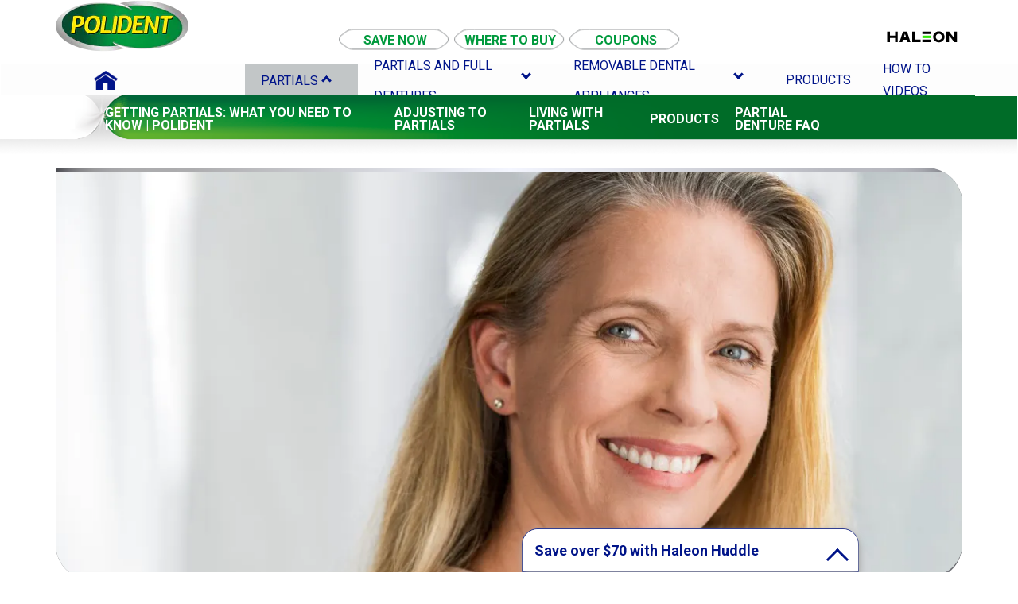

--- FILE ---
content_type: text/html; charset=UTF-8
request_url: https://www.polident.com/en-us/partials/adjusting-to-partials/partial-denture-care-101/
body_size: 9216
content:

























<!DOCTYPE HTML>
<!--[if lt IE 7]>      <html lang="en-US"  class="no-js lt-ie9 lt-ie8 lt-ie7"> <![endif]-->
<!--[if IE 7]>         <html lang="en-US" class="no-js lt-ie9 lt-ie8"> <![endif]-->
<!--[if IE 8]>         <html lang="en-US" class="no-js lt-ie9"> <![endif]-->
<!--[if gt IE 8]><!--> <html lang="en-US" class="no-js"> <!--<![endif]-->



	




<head>
    




















<meta charset="utf-8"/>

    <meta name="viewport" content="width=device-width, initial-scale=1.0" />

    <meta name="description" content="Learn more about partial denture care instructions for how to wear, clean and store your dentures to maximize your comfort and cleanliness with Polident." />

















    <meta property="og:type" content="website" />

    <meta property="og:url" content="https://www.polident.com/en-us/Partials/adjusting-to-partials/partial-denture-care-101/" />

    <meta property="og:description" content="Learn more about partial denture care instructions for how to wear, clean and store your dentures to maximize your comfort and cleanliness with Polident." />

    <meta property="og:title" content="Partial Denture Care Instructions | Polident" />


    <meta name="twitter:card" content="summary" />

    <meta name="twitter:title" content="Partial Denture Care Instructions | Polident" />

    <meta name="twitter:description" content="Learn more about partial denture care instructions for how to wear, clean and store your dentures to maximize your comfort and cleanliness with Polident." />














	














	















    <script defer="defer" type="text/javascript" src="https://rum.hlx.page/.rum/@adobe/helix-rum-js@%5E2/dist/rum-standalone.js" data-routing="env=prod,tier=publish,ams=GlaxoSmithKline LLC"></script>
<link rel="canonical" href="https://www.polident.com/en-us/Partials/adjusting-to-partials/partial-denture-care-101/"/>






























<title>Partial Denture Care Instructions | Polident</title>



























<link rel="stylesheet" href="https://a-cf65.ch-static.com/etc/designs/zg/denture-appliance-care-us/desktop/css.asset.css/core/design.default.bootstrap.v5-3-42.ts202508281548.css"/>


	<!--[if lte IE 6]>
		<link rel="stylesheet" href="https://a-cf65.ch-static.com/etc/designs/zg/denture-appliance-care-us/desktop/css.fileAsset.css/zg/denture-appliance-care-us/desktop/css/utils/ie6.v5-3-42.css" />

	<![endif]-->
	
	<!--[if IE 7]>
		<link rel="stylesheet" href="https://a-cf65.ch-static.com/etc/designs/zg/denture-appliance-care-us/desktop/css.fileAsset.css/zg/denture-appliance-care-us/desktop/css/utils/ie7.v5-3-42.css" />

	<![endif]-->
	
	<!--[if IE 8]>
		<link rel="stylesheet" href="https://a-cf65.ch-static.com/etc/designs/zg/denture-appliance-care-us/desktop/css.fileAsset.css/zg/denture-appliance-care-us/desktop/css/utils/ie8.v5-3-42.css" />

	<![endif]-->



















	
		<link rel="shortcut icon" href="https://i-cf65.ch-static.com/content/dam/cf-consumer-healthcare/denture-appliance-care/en_US/contact-us/haleon-favicon-icon.png?auto=format" type="image/vnd.microsoft.icon"/>
	
	















<script type="text/javascript" src="https://a-cf65.ch-static.com/etc/designs/zg/denture-appliance-care-us/desktop/js.fileAsset.js/zg/denture-appliance-care-us/desktop/js/head/head.v5-3-42.ts202508281539.js"></script>


































		<script type="application/ld+json">
{
  "@context": "https://schema.org/",
      "@type": "Article",
  "mainEntityOfPage": {
    "@type": "WebPage",
    "@id": "https://www.polident.com/en-us/partials/adjusting-to-partials/partial-denture-care-101/"
  },
  "headline": "Partial Denture Care Instructions 101",
  "Description": "Learn more about partial denture care instructions for how to wear, clean and store your dentures to maximize your comfort and cleanliness with Polident.",
  "image": "https://i-cf65.ch-static.com/content/dam/cf-consumer-healthcare/denture-appliance-care/en_US/losalisation/propartiasl/dt/Partial-dental-care-banner.jpg?auto=format",
  "author": {
    "@type": "Organization",
    "name": "Polident"
  },  
  "publisher": {
      "@type": "Organization",
    "name": "Polident",
    "logo": {
      "@type": "ImageObject",
      "url": "https://i-cf65.ch-static.com/content/dam/cf-consumer-healthcare/denture-appliance-care/master/Util/POLIDENT_nav_logo.png?auto=format"
    }
  },
  "datePublished": "2000-01-01"},
}
</script>

<link href="https://fonts.googleapis.com/css2?family=Roboto:ital,wght@0,100..900;1,100..900&display=swap" rel="stylesheet">
<!-- Google Tag Manager -->
<script>(function(w,d,s,l,i){w[l]=w[l]||[];w[l].push({'gtm.start':
new Date().getTime(),event:'gtm.js'});var f=d.getElementsByTagName(s)[0],
j=d.createElement(s),dl=l!='dataLayer'?'&l='+l:'';j.async=true;j.src=
'https://us-data.polident.com/gtm.js?id='+i+dl;f.parentNode.insertBefore(j,f);
})(window,document,'script','dataLayer','GTM-KDWM9N3');</script>
<!-- End Google Tag Manager -->

<script src="https://www.personifyxpassets.com/personify.library.0.22.js"></script>



















    







    <script type="application/ld+json">
        {
  "@context": "https://schema.org",
  "@type": "BreadcrumbList",
  "itemListElement": [
    {
      "@type": "ListItem",
      "position": 1,
      "name": "Home",
      "item": "https://www.polident.com/en-us/"
    },
    {
      "@type": "ListItem",
      "position": 2,
      "name": "Partials",
      "item": "https://www.polident.com/en-us/Partials/"
    },
    {
      "@type": "ListItem",
      "position": 3,
      "name": "Adjusting to Partials",
      "item": "https://www.polident.com/en-us/Partials/adjusting-to-partials/"
    },
    {
      "@type": "ListItem",
      "position": 4,
      "name": "Partial Dental Care 101",
      "item": "https://www.polident.com/en-us/Partials/adjusting-to-partials/partial-denture-care-101/"
    }
  ]
}
    </script>



    









    








    






    








</head>

	








<body class="page-partials page-adjusting-to-partials page-partial-denture-care-101  layout-DAC-US template-propartials grid-bootstrap" data-theme-path="/etc/designs/zg/denture-appliance-care-us/desktop" data-theme="" data-path-id="0ebaf0161001781645fb1a305baca52d">







    <script type="text/javascript">
        var utag_data = {};
    </script>




















	

































	<a class="skip-main" href="#content">Skip to main content</a>
<!-- Google Tag Manager (noscript) -->
<noscript><iframe src="https://us-data.polident.com/ns.html?id=GTM-KDWM9N3"
height="0" width="0" style="display:none;visibility:hidden"></iframe></noscript>
<!-- End Google Tag Manager (noscript) -->














<div class="container-fluid"><div class="row"><div id="header" class="col-xs-12"><div class="row"><div class="layout-outer"><div class="layout-inner"><div class="col-xs-12 col-md-12 default-style">





    
        
            
            
                
                
                
                





<div class="snippetReference component section default-style col-xs-12 reference-Header-Main-Hub-propartials Header fixed-component"> 
 <div class="inner"> 
  <div class="component-content"> 
   <a id="1260103955" style="visibility:hidden" aria-hidden="true"></a> 
   <div class="parametrizedhtml component section default-style first odd col-xs-2 col-sm-2 col-md-2 col-lg-2 reference-skipContent"> 
    <div class="component-content"> 
     <div id="skiptocontent"> 
      <a id="skiplink" tabindex="0" href="#content">Skip To Content</a> 
     </div> 
    </div> 
   </div> 
   <div class="box component section no-padding even last col-xs-12"> 
     
    <div class="component-content" id="482103237"> 
     <div class="paragraphSystem content"> 
      <a id="01348392293" style="visibility:hidden" aria-hidden="true"></a> 
      <div class="box component section navigation-upper first odd col-xs-12 col-md-12"> 
        
       <div class="component-content" id="01372230945"> 
        <div class="paragraphSystem content"> 
         <a id="020804683" style="visibility:hidden" aria-hidden="true"></a> 
         <div class="box component section container navigation-header first odd col-xs-12"> 
           
          <div class="component-content" id="878077052"> 
           <div class="paragraphSystem content"> 
            <a id="0489514926" style="visibility:hidden" aria-hidden="true"></a> 
            <div class="box component section logo-box no-padding first odd col-xs-10 col-md-2"> 
              
             <div class="component-content" id="0352639722"> 
              <div class="paragraphSystem content"> 
               <a id="971120364" style="visibility:hidden" aria-hidden="true"></a> 
               <div class="image component section no-padding first odd last col-md-12"> 
                <div class="component-content left"> 
                 <div class="analytics-image-tracking"></div> 
                 <a href="/en-us/Partials/?polident"> <img src="https://i-cf65.ch-static.com/content/dam/cf-consumer-healthcare/denture-appliance-care/master/Util/POLIDENT_nav_logo.png?auto=format" alt="polident logo" />
 </a> 
                </div> 
               </div> 
              </div> 
             </div> 
            </div> 
            <div class="box component section hidden-xs header-buttons even col-xs-12 col-md-7"> 
              
             <div class="component-content" id="1582654496"> 
              <div class="paragraphSystem content"> 
               <a id="1429844982" style="visibility:hidden" aria-hidden="true"></a> 
               <div class="richText component section button-hex coupon first odd col-xs-6"> 
                <div class="component-content"> 
                 <div class="richText-content"> 
                  <p style="text-align: center;"><a href="#SignUpForm" aria-label="Save over $70 with Haleon Huddle">SAVE NOW</a></p> 
                 </div> 
                </div> 
               </div> 
               <div class="richText component section button-hex wtb even col-xs-6"> 
                <div class="component-content"> 
                 <div class="richText-content"> 
                  <p style="text-align: center;"><a href="/en-us/where-to-buy/">WHERE TO BUY</a></p> 
                 </div> 
                </div> 
               </div> 
               <div class="richText component section button-hex coupon odd last col-xs-6"> 
                <div class="component-content"> 
                 <div class="richText-content"> 
                  <p style="text-align: center;"><a href="/en-us/save-now/">COUPONS</a></p> 
                 </div> 
                </div> 
               </div> 
              </div> 
             </div> 
            </div> 
            <div class="box component section header-search odd last col-xs-2 col-md-4"> 
              
             <div class="component-content" id="01468730332"> 
              <div class="paragraphSystem content"> 
               <a id="0539295750" style="visibility:hidden" aria-hidden="true"></a> 
               <div class="searchBox component section hidden-xs first odd col-sm-8 col-md-10"> 
               </div> 
               <div class="image component section haleon-logo even last col-xs-12 col-md-2"> 
                <div class="component-content right"> 
                 <div class="analytics-image-tracking"></div> 
                 <a href="https://www.haleon.com/" target="_blank" rel="noopener noreferrer" rel="noopener noreferrer"> <img src="/content/dam/cf/haleon/logo/haleon-logo-colour-pos.svg" alt="Haleon" title="Haleon" />
 </a> 
                </div> 
               </div> 
              </div> 
             </div> 
            </div> 
           </div> 
          </div> 
         </div> 
         <div class="box component section is-hidden wear-navigation even last col-xs-12"> 
           
          <div class="component-content" id="0580596986"> 
           <div class="paragraphSystem content"> 
            <a id="0822160164" style="visibility:hidden" aria-hidden="true"></a> 
            <div class="richText component section default-style first odd col-xs-12"> 
             <div class="component-content"> 
              <div class="richText-content"> 
               <p>Select what you wear:</p> 
              </div> 
             </div> 
            </div> 
            <div class="richTextEnhanced richText section richTextHyperlinkedImage wear-navigation-item even component col-xs-12 col-md-4"> 
             <div class="component-content"> 
              <div class="richText-content"> 
               <p><a href="/en-us/Partials/">Partials</a></p> 
               <p><a href="/en-us/Partials/" aria-label="Partials-Visit our dedicated hub for partial wearers">Visit our dedicated hub for partial wearers</a></p> 
              </div> 
             </div> 
            </div> 
            <div class="richTextEnhanced richText section richTextHyperlinkedImage wear-navigation-item odd component col-xs-12 col-md-4"> 
             <div class="component-content"> 
              <div class="richText-content"> 
               <p><a href="/en-us/full-dentures/" aria-label="Partials and Full Dentures">Full Dentures</a></p> 
               <p><a href="/en-us/full-dentures/" aria-label="Partials and Full Dentures-Visit our dedicated hub for denture wearers">Visit our dedicated hub for denture wearers</a></p> 
              </div> 
             </div> 
            </div> 
            <div class="richTextEnhanced richText section richTextHyperlinkedImage wear-navigation-item even last component col-xs-12 col-md-4"> 
             <div class="component-content"> 
              <div class="richText-content"> 
               <p><a href="/en-us/removables/" aria-label="Removable Dental Appliances-A Removable Appliance">A Removable Appliance</a></p> 
               <p><a href="/en-us/removables/" aria-label="Removable Dental Appliances-Visit our dedicated hub for retainer and night guard wearers-A Removable Appliance">Visit our dedicated hub for retainer and night guard wearers</a></p> 
              </div> 
             </div> 
            </div> 
           </div> 
          </div> 
         </div> 
        </div> 
       </div> 
      </div> 
      <div class="box component section container navigation-main even col-xs-12"> 
        
       <div class="component-content" id="0312081079"> 
        <div class="paragraphSystem content"> 
         <a id="01659954145" style="visibility:hidden" aria-hidden="true"></a> 
         <div class="image component section home-logo first odd"> 
          <div class="component-content middle"> 
           <div class="analytics-image-tracking"></div> 
           <a href="/en-us/?home"> <img src="https://i-cf65.ch-static.com/content/dam/cf-consumer-healthcare/denture-appliance-care/en_US/losalisation/main_hub/atom-icon-Home-atom-icon%402x.png?auto=format" alt="home" />
 </a> 
          </div> 
         </div> 
         <div class="box component section navigation-mobile-menu even col-xs-12"> 
           
          <div class="component-content" id="01456707786"> 
           <div class="paragraphSystem content"> 
           </div> 
          </div> 
         </div> 
         <div class="navigation component section header header-mainhub odd col-xs-12 col-md-11"> 
          <div class="component-content" id="0579331188"> 
           <div class="analytics-navigation-tracking"></div> 
           <button class="navigation-mobile-menu" aria-expanded="false"></button> 
           <ul class="navigation-root navigation-branch navigation-level1"> 
            <li class="odd first has-children has-active-child navigation-item navigation-level1 page-partials"> <a href="/en-us/Partials/" title="Partials" class="navigation-item-title">Partials <span tabindex="0" class="navigation-item-decoration"></span> </a> 
             <ul class="navigation-root navigation-branch navigation-level2"> 
              <li class="odd first navigation-item navigation-level2 page-preparing-for-tooth-loss"> <a href="/en-us/Partials/preparing-for-tooth-loss/" title="Preparing for Tooth Loss" class="navigation-item-title">Preparing for Tooth Loss <span tabindex="0" class="navigation-item-decoration"></span> </a> </li> 
              <li class="even navigation-item navigation-level2 page-getting-partials"> <a href="/en-us/Partials/getting-partials/" title="Getting Partials: What You Need to Know | Polident" class="navigation-item-title">Getting Partials: What You Need to Know | Polident <span tabindex="0" class="navigation-item-decoration"></span> </a> </li> 
              <li class="odd has-active-child navigation-item navigation-level2 page-adjusting-to-partials"> <a href="/en-us/Partials/adjusting-to-partials/" title="Adjusting to Partials" class="navigation-item-title">Adjusting to Partials <span tabindex="0" class="navigation-item-decoration"></span> </a> </li> 
              <li class="even navigation-item navigation-level2 page-living-with-dentures"> <a href="/en-us/Partials/living-with-partials/" title="Living with Partials" class="navigation-item-title">Living with Partials <span tabindex="0" class="navigation-item-decoration"></span> </a> </li> 
              <li class="odd navigation-item navigation-level2 page-products"> <a href="/en-us/Partials/products/" title="Products" class="navigation-item-title">Products <span tabindex="0" class="navigation-item-decoration"></span> </a> </li> 
              <li class="even last navigation-item navigation-level2 page-faqs"> <a href="/en-us/Partials/faqs/" title="Partial Denture FAQ" class="navigation-item-title">Partial Denture FAQ <span tabindex="0" class="navigation-item-decoration"></span> </a> </li> 
             </ul> </li> 
            <li class="even has-children navigation-item navigation-level1 page-full-dentures"> <a href="/en-us/full-dentures/" title="Partials and Full Dentures" class="navigation-item-title">Partials and Full Dentures <span tabindex="0" class="navigation-item-decoration"></span> </a> 
             <ul class="navigation-root navigation-branch navigation-level2"> 
              <li class="odd first navigation-item navigation-level2 page-denture-care"> <a href="/en-us/full-dentures/denture-care/" title="Resources for Denture Care" class="navigation-item-title">Resources for Denture Care <span tabindex="0" class="navigation-item-decoration"></span> </a> </li> 
              <li class="even last navigation-item navigation-level2 page-full-dentures-faq"> <a href="/en-us/full-dentures/faqs/" title="Full Denture FAQs" class="navigation-item-title">Full Denture FAQs <span tabindex="0" class="navigation-item-decoration"></span> </a> </li> 
             </ul> </li> 
            <li class="odd has-children navigation-item navigation-level1 page-removables"> <a href="/en-us/removables/" title="Removable Dental Appliances" class="navigation-item-title">Removable Dental Appliances <span tabindex="0" class="navigation-item-decoration"></span> </a> 
             <ul class="navigation-root navigation-branch navigation-level2"> 
              <li class="odd first navigation-item navigation-level2 page-getting-a-removable-appliance"> <a href="/en-us/removables/getting-a-removable-appliance/" title="Getting a Removable Dental Appliance" class="navigation-item-title">Getting a Removable Dental Appliance <span tabindex="0" class="navigation-item-decoration"></span> </a> </li> 
              <li class="even last navigation-item navigation-level2 page-living-with-a-removable-appliance"> <a href="/en-us/removables/living-with-a-removable-appliance/" title="Living with Removable Dental Appliances" class="navigation-item-title">Living with Removable Dental Appliances <span tabindex="0" class="navigation-item-decoration"></span> </a> </li> 
             </ul> </li> 
            <li class="even navigation-item navigation-level1 page-products"> <a href="/en-us/products/" title="Products" class="navigation-item-title">Products <span tabindex="0" class="navigation-item-decoration"></span> </a> </li> 
            <li class="odd last navigation-item navigation-level1 page-education"> <a href="/en-us/education/" title="How To Videos" class="navigation-item-title">How To Videos <span tabindex="0" class="navigation-item-decoration"></span> </a> </li> 
           </ul> 
          </div> 
         </div> 
         <div class="image component section mobile-search even col-xs-6"> 
         </div> 
         <div class="box component section mobile-social-block odd last col-xs-12"> 
           
          <div class="component-content" id="795789207"> 
           <div class="paragraphSystem content"> 
            <a id="1611640941" style="visibility:hidden" aria-hidden="true"></a> 
            <div class="richText component section follow-us first odd col-xs-12"> 
             <div class="component-content"> 
              <div class="richText-content"> 
               <p>Follow us</p> 
              </div> 
             </div> 
            </div> 
            <div class="shareThis component section mobile-nav-sharethis even last col-xs-12"> 
             <div class="component-content"> 
              <ul class="shareThis-list"> 
               <li class="shareThis-item  odd first "> <a href="https://www.facebook.com/GSKDentureCare" target="_blank" rel="noopener noreferrer" title="Facebook" rel="noopener noreferrer"> <img src="https://i-cf65.ch-static.com/content/dam/cf-consumer-healthcare/denture-appliance-care/en_US/Util/Footer_facebook.png?auto=format" alt="Facebook" title="Facebook" />
 </a> </li> 
               <li class="shareThis-item  even last "> <a href="https://www.youtube.com/c/MyDentureCareUS" target="_blank" rel="noopener noreferrer" title="Share this on Youtube" rel="noopener noreferrer"> <img src="https://i-cf65.ch-static.com/content/dam/cf-consumer-healthcare/denture-appliance-care/en_US/Util/Footer_youtube.png?auto=format" alt="Share this on Youtube" title="Share this on Youtube" />
 </a> </li> 
              </ul> 
             </div> 
            </div> 
           </div> 
          </div> 
         </div> 
        </div> 
       </div> 
      </div> 
      <div class="richTextEnhanced richText section richTextHyperlinkedImage navigation-shadow odd last component col-xs-12"> 
      </div> 
     </div> 
    </div> 
   </div> 
  </div> 
 </div> 
</div>

            
        
    
    

</div></div></div></div></div><div id="content" class="col-xs-12"><div class="row"><div class="layout-outer"><div class="layout-inner"><div class="col-xs-12 col-md-12 default-style">





    
    
        
        










        
            <div class="Content paragraphSystem">






    
        <a id="986386928" style="visibility:hidden" aria-hidden="true"></a>
    



    
    
    
        <div class="box component section container first odd last col-xs-12"> 
  
 <div class="component-content" id="0634948308"> 
  <div class="paragraphSystem content"> 
   <a id="0793511274" style="visibility:hidden" aria-hidden="true"></a> 
   <div class="box component section main-banner first odd col-xs-12"> 
     
    <div class="component-content" id="1804290754"> 
     <div class="paragraphSystem content"> 
      <a id="529259052" style="visibility:hidden" aria-hidden="true"></a> 
      <div class="image component section bg-image first odd last col-xs-12"> 
       <div class="component-content left"> 
        <div class="analytics-image-tracking"></div> 
        <img src="https://i-cf65.ch-static.com/content/dam/cf-consumer-healthcare/denture-appliance-care/en_US/losalisation/propartiasl/dt/Partial-dental-care-banner.jpg?auto=format" alt="A women smiling ans showing her teeth to camera" />
 
       </div> 
      </div> 
     </div> 
    </div> 
   </div> 
   <div class="breadcrumbs component section default-style even col-xs-12"> 
    <nav class="component-content"> 
     <div class="analytics-breadcrumbs-tracking"></div> 
     <ol class="breadcrumbs-list breadcrumbs-without-separator"> 
      <li class="breadcrumb-list-item odd first "> <a href="/en-us/">Home</a> <span class="breadcrumbs-separator"></span> </li> 
      <li class="breadcrumb-list-item even "> <a href="/en-us/Partials/">Partials</a> <span class="breadcrumbs-separator"></span> </li> 
      <li class="breadcrumb-list-item odd "> <a href="/en-us/Partials/adjusting-to-partials/">Adjusting to Partials</a> <span class="breadcrumbs-separator"></span> </li> 
      <li class="breadcrumb-list-item even last is-current "> <a href="/en-us/Partials/adjusting-to-partials/partial-denture-care-101/" aria-current="page">Partial Dental Care 101</a> </li> 
     </ol> 
    </nav> 
   </div> 
   <div class="box component section left-offset-container odd last col-xs-12"> 
     
    <div class="component-content" id="1296546668"> 
     <div class="paragraphSystem content"> 
      <a id="0347471658" style="visibility:hidden" aria-hidden="true"></a> 
      <div class="richText component section heading-underline first odd col-xs-12"> 
       <div class="component-content"> 
        <div class="richText-content"> 
         <h1>Partial Denture Care Instructions 101</h1> 
        </div> 
       </div> 
      </div> 
      <div class="box component section types-description even col-xs-12"> 
        
       <div class="component-content" id="1109950738"> 
        <div class="paragraphSystem content"> 
         <a id="0839532420" style="visibility:hidden" aria-hidden="true"></a> 
         <div class="box component section articles-social first odd col-xs-12"> 
           
          <div class="component-content" id="1021001116"> 
           <div class="paragraphSystem content"> 
            <a id="621826822" style="visibility:hidden" aria-hidden="true"></a> 
            <div class="image component section default-style first odd col-xs-12 col-sm-1 col-md-1 col-lg-1"> 
             <div class="component-content left"> 
              <div class="analytics-image-tracking"></div> 
              <a href="https://www.facebook.com/sharer/sharer.php?u=www.polident.com%2Fen-us%2Fpartials%2Fadjusting-to-partials%2Fpartial-denture-care-101%2F" target="_blank" rel="noopener noreferrer" rel="noopener noreferrer"> <img src="/content/dam/cf-consumer-healthcare/denture-appliance-care/en_US/losalisation/share-this/icon-facebook-teal.svg" alt="Facebook" title="Facebook" />
 </a> 
             </div> 
            </div> 
            <div class="image component section default-style even last col-xs-12 col-sm-1 col-md-1 col-lg-1"> 
             <div class="component-content left"> 
              <div class="analytics-image-tracking"></div> 
              <a href="https://twitter.com/intent/tweet?url=www.polident.com%2Fen-us%2Fpartials%2Fadjusting-to-partials%2Fpartial-denture-care-101%2F&amp;text=Partial%20Dental%20Care%20101" target="_blank" rel="noopener noreferrer" rel="noopener noreferrer"> <img src="/content/dam/cf-consumer-healthcare/denture-appliance-care/en_US/losalisation/share-this/icon-twitter-teal.svg" alt="Twitter" title="Twitter" />
 </a> 
             </div> 
            </div> 
           </div> 
          </div> 
         </div> 
         <div class="richTextEnhanced richText section richTextHyperlinkedImage types-description-text even last component col-xs-12"> 
          <div class="component-content"> 
           <div class="richText-content"> 
            <h2>HOW TO WEAR, CLEAN, AND STORE YOUR DENTURES</h2> 
            <p>Taking care of your dentures is important for their longevity and your comfort. Follow the instructions and tips below to wear your dentures with confidence.<br> </p> 
           </div> 
          </div> 
         </div> 
        </div> 
       </div> 
      </div> 
      <div class="richText component section types-description-text types-list-first odd col-xs-12"> 
       <div class="component-content"> 
        <div class="richText-content"> 
         <h2><strong>Wearing Your Partial Dentures</strong></h2> 
         <p>The first thing you may wonder with new partials is, “What can I eat?” There are plenty of denture-friendly foods you can enjoy—and even some options to keep your sweet tooth satisfied. You may also feel some gum discomfort because of your partial dentures, which is normal.</p> 
        </div> 
       </div> 
      </div> 
      <div class="richTextEnhanced richText section richTextHyperlinkedImage types-description-text types-list-first even component col-xs-12"> 
       <div class="component-content"> 
        <div class="richText-content"> 
         <h2><strong>Cleaning Your Dentures</strong></h2> 
         <p>Establishing a daily cleaning routine for your partial dentures is key to <a href="/en-us/Partials/living-with-partials/your-guide-to-good-oral-care/">good oral hygiene</a>. Cleaning your partials with a special denture cleanser like <a href="/en-us/products/polident-overnight-whitening-dental-appliance-cleanser/">Polident Overnight Whitening Denture Cleanser</a> helps remove stains and kill 99.99% of odor-causing bacteria.*</p> 
         <p><sup>*when used as directed</sup></p> 
        </div> 
       </div> 
      </div> 
      <div class="richText component section types-description-text types-list-first odd col-xs-12"> 
       <div class="component-content"> 
        <div class="richText-content"> 
         <h2><strong>Storing Your Dentures</strong></h2> 
         <p>Taking care of your partial dentures doesn’t end with cleaning; it’s important to store them properly, too. Whenever you’re not wearing your partial dentures, place them in a glass of water or denture cleanser solution to keep them from drying out. Also, make sure to keep your partials out of reach of children or pets to avoid any unwanted mishaps.</p> 
        </div> 
       </div> 
      </div> 
      <div class="richTextEnhanced richText section richTextHyperlinkedImage types-description-text types-list-first even component col-xs-12"> 
       <div class="component-content"> 
        <div class="richText-content"> 
         <p>Getting used to your partial dentures may take a little patience, but these instructions and tips make it easier for you to keep your mouth feeling and looking its best.</p> 
        </div> 
       </div> 
      </div> 
      <div class="richText component section types-disclaimer odd col-xs-12"> 
       <div class="component-content"> 
        <div class="richText-content"> 
         <ph /> 
        </div> 
       </div> 
      </div> 
      <div class="box component section gtm-suggested-articles related even last col-xs-12"> 
        
       <div class="component-content" id="1732765458"> 
        <div class="paragraphSystem content"> 
         <a id="01471207812" style="visibility:hidden" aria-hidden="true"></a> 
         <div class="richText component section related-heading first odd col-xs-12"> 
          <div class="component-content"> 
           <div class="richText-content"> 
            <h3 style="text-align: center;"><strong>YOU MAY ALSO LIKE</strong></h3> 
           </div> 
          </div> 
         </div> 
         <div class="snippetReference component section journey-snippet even col-xs-12 col-sm-6 col-sm-offset-2 col-md-6 col-md-offset-2 col-lg-4 col-lg-offset-2 reference-first-week-with-new-partials"> 
          <div class="inner"> 
           <div class="component-content"> 
            <a id="0532444839" style="visibility:hidden" aria-hidden="true"></a> 
            <div class="box component section default-style first odd last col-xs-12"> 
              
             <div class="component-content" id="01649201131"> 
              <div class="paragraphSystem content"> 
               <a id="066903553" style="visibility:hidden" aria-hidden="true"></a> 
               <div class="imageCompatibleMarkup image section zglazyload first odd component col-xs-12"> 
                <div class="component-content left"> 
                 <div class="analytics-image-tracking"></div> 
                 <img data-src="https://i-cf65.ch-static.com/content/dam/cf-consumer-healthcare/denture-appliance-care/en_US/losalisation/resized/shutterstock_234983536.jpg?auto=format" class="lazyload" alt="woman watching herself in mirror with new partials and smiling" title="woman watching herself in mirror with new partials and smiling" />
<noscript >
<img src="https://i-cf65.ch-static.com/content/dam/cf-consumer-healthcare/denture-appliance-care/en_US/losalisation/resized/shutterstock_234983536.jpg?auto=format" alt="woman watching herself in mirror with new partials and smiling" title="woman watching herself in mirror with new partials and smiling" />
</noscript>
 
                </div> 
               </div> 
               <div class="richText component section default-style even last col-xs-12"> 
                <div class="component-content"> 
                 <div class="richText-content"> 
                  <p><a href="/en-us/Partials/adjusting-to-partials/your-first-week-with-partial-dentures/" class="article-title">First Week With New Partials</a></p> 
                 </div> 
                </div> 
               </div> 
              </div> 
             </div> 
            </div> 
           </div> 
          </div> 
         </div> 
         <div class="snippetReference component section journey-snippet odd last col-xs-12 col-sm-6 col-md-6 col-lg-4 reference-learning-to-eat-with-partial-dentures"> 
          <div class="inner"> 
           <div class="component-content"> 
            <a id="02092506117" style="visibility:hidden" aria-hidden="true"></a> 
            <div class="box component section default-style first odd last col-xs-12"> 
              
             <div class="component-content" id="1120617527"> 
              <div class="paragraphSystem content"> 
               <a id="118784673" style="visibility:hidden" aria-hidden="true"></a> 
               <div class="image component section zglazyload first odd col-xs-12"> 
                <div class="component-content left"> 
                 <div class="analytics-image-tracking"></div> 
                 <a href="/en-us/Partials/adjusting-to-partials/learning-to-eat-with-partial-dentures/"> <img data-src="https://i-cf65.ch-static.com/content/dam/cf-consumer-healthcare/denture-appliance-care/en_US/losalisation/resized/Eat_foods_with_partial_dentures_thumb.jpg?auto=format" class="lazyload" alt="Older couple sharing food together" />
<noscript >
<img src="https://i-cf65.ch-static.com/content/dam/cf-consumer-healthcare/denture-appliance-care/en_US/losalisation/resized/Eat_foods_with_partial_dentures_thumb.jpg?auto=format" alt="Older couple sharing food together" />
</noscript>
 </a> 
                </div> 
               </div> 
               <div class="richText component section default-style even last col-xs-12"> 
                <div class="component-content"> 
                 <div class="richText-content"> 
                  <p><a href="/en-us/Partials/adjusting-to-partials/learning-to-eat-with-partial-dentures/" class="article-title">Learning to Eat with Partial Dentures</a></p> 
                 </div> 
                </div> 
               </div> 
              </div> 
             </div> 
            </div> 
           </div> 
          </div> 
         </div> 
        </div> 
       </div> 
      </div> 
     </div> 
    </div> 
   </div> 
  </div> 
 </div> 
</div>
    
    


</div>

        
    

</div></div></div></div></div><div id="footer" class="col-xs-12"><div class="row"><div class="layout-outer"><div class="layout-inner"><div class="col-xs-12 col-md-12 default-style">





    
        
            
            
                
                
                
                





<div class="snippetReference component section default-style col-xs-12 reference-Footer-Pro-Partial Footer fixed-component"> 
 <div class="inner"> 
  <div class="component-content"> 
   <a id="0144001753" style="visibility:hidden" aria-hidden="true"></a> 
   <div class="box component section footer-banner no-padding first odd col-xs-12"> 
     
    <div class="component-content" id="02074589354" style="background-image: url('https://i-cf65.ch-static.com/content/dam/cf-consumer-healthcare/denture-appliance-care/en_US/losalisation/propartiasl/dt/Propartial_Footer_new_DT_large.jpg?auto=format')"> 
     <div class="paragraphSystem content"> 
      <a id="64876332" style="visibility:hidden" aria-hidden="true"></a> 
      <div class="box component section container no-padding first odd col-xs-12"> 
        
       <div class="component-content" id="1959245296"> 
        <div class="paragraphSystem content"> 
         <a id="01372970042" style="visibility:hidden" aria-hidden="true"></a> 
         <div class="box component section footer-links first odd last col-xs-12 col-sm-6 col-md-6"> 
           
          <div class="component-content" id="028045942"> 
           <div class="paragraphSystem content"> 
            <a id="1587167584" style="visibility:hidden" aria-hidden="true"></a> 
            <div class="richText component section default-style first odd col-xs-12 col-sm-12 col-md-6"> 
             <div class="component-content"> 
              <div class="richText-content"> 
               <ul> 
                <li><a href="https://help.polident.com" target="_blank" rel="noopener noreferrer" rel="noopener noreferrer">Contact Us</a></li> 
                <li><a href="https://terms.haleon.com/en-us/" target="_blank" rel="noopener noreferrer" rel="noopener noreferrer">Terms of Use</a></li> 
                <li><a href="https://www.privacy.haleon.com/en-us/general/general-full-text/" target="_blank" rel="noopener noreferrer" rel="noopener noreferrer">Privacy Notice</a></li> 
                <li><a href="https://haleon-privacy.my.onetrust.com/webform/9ff761e6-6f16-4e20-800d-92706b153697/aab0d980-b305-4dc6-ac75-08f4a44b3442" target="_blank" rel="noopener noreferrer">Your Privacy Choices</a> <img class="opt-out-icon" src="/content/dam/cf-consumer-healthcare/denture-appliance-care/en_US/losalisation/privacy-options.svg" alt="California Consumer Privacy Act (CCPA)" width="28px" height="13px"></li> 
                <li><a href="/en-us/sitemap/">Sitemap</a></li> 
                <li><a href="/en-us/acceptable-use-policy/">Acceptable Use Policy</a></li> 
               </ul> 
              </div> 
             </div> 
            </div> 
            <div class="box component section footer-social even last col-xs-12 col-sm-6 col-md-6"> 
              
             <div class="component-content" id="01525640349"> 
              <div class="paragraphSystem content"> 
               <a id="0989602247" style="visibility:hidden" aria-hidden="true"></a> 
               <div class="richText component section footer-disclaimer first odd col-xs-12 col-md-12"> 
                <div class="component-content"> 
                 <div class="richText-content"> 
                  <p>This site is intended for US residents only. ©2020-2023 Haleon group of companies or its licensor. Trademarks are owned by or licensed to the Haleon group of companies. All rights reserved.</p> 
                 </div> 
                </div> 
               </div> 
               <div class="shareThis component section no-padding even last col-xs-12 col-md-12"> 
                <div class="component-content"> 
                 <ul class="shareThis-list"> 
                  <li class="shareThis-item  odd first "> <a href="https://www.facebook.com/GSKDentureCare" target="_blank" rel="noopener noreferrer" title="Facebook" rel="noopener noreferrer"> <img src="https://i-cf65.ch-static.com/content/dam/cf-consumer-healthcare/denture-appliance-care/en_US/losalisation/general/Facebook-icon-white.png?auto=format" alt="Facebook" title="Facebook" />
 </a> </li> 
                  <li class="shareThis-item  even last "> <a href="https://www.youtube.com/c/MyDentureCareUS" target="_blank" rel="noopener noreferrer" title="Share this on Youtube" rel="noopener noreferrer"> <img src="https://i-cf65.ch-static.com/content/dam/cf-consumer-healthcare/denture-appliance-care/en_US/losalisation/general/YouTube-icon-white.png?auto=format" alt="Share this on Youtube" title="Share this on Youtube" />
 </a> </li> 
                 </ul> 
                </div> 
               </div> 
              </div> 
             </div> 
            </div> 
           </div> 
          </div> 
         </div> 
        </div> 
       </div> 
      </div> 
      <div class="parametrizedhtml component section default-style even last col-xs-12 reference-main-css"> 
      </div> 
     </div> 
    </div> 
   </div> 
   <div class="parametrizedhtml component section default-style even col-xs-12 reference-temp-block-userway"> 
    <div class="component-content"> 
     <style>
 body .uwy.userway_p1 .uai {
    left: unset !important;
    transform: unset !important;
} 
</style> 
    </div> 
   </div> 
   <div class="box component section cf-toaster-form odd last col-xs-12"> 
     
    <div class="component-content" id="1672497181"> 
     <div class="paragraphSystem content"> 
      <a id="1281898739" style="visibility:hidden" aria-hidden="true"></a> 
      <div class="richTextEnhanced richText section richTextHyperlinkedImage toaster-heading first odd component col-xs-12"> 
       <div class="component-content"> 
        <div class="richText-content"> 
         <p><button class="heading" id="SignUpForm">Save over $70 with Haleon Huddle</button></p> 
        </div> 
       </div> 
      </div> 
      <div class="box component section content-hide toaster-container even last col-xs-12"> 
        
       <div class="component-content" id="2012857399"> 
        <div class="paragraphSystem content"> 
         <a id="1013512973" style="visibility:hidden" aria-hidden="true"></a> 
         <div class="form-reference section default-style"> 
          <div class="cmp-cf-form-reference " id="cf-form-reference-2023320919"> 
           <form method="POST" data-action="/content/cf-consumer-healthcare/denture-appliance-care/en_US/content/forms/toaster-huddle.cfformsubmit.json" data-post-submission-type="message" data-error-message-type="alert" data-error-message="Error while submitting" data-allowed-cookies="_fbp,__gpi,_ga,ig_did,pid,GPS" id="cf-form-container-1817798844" enctype="multipart/form-data" class="cmp-cf-form washington-form single-part"> 
            <input type="hidden" name="_charset_" value="utf-8"> 
            <input type="hidden" name="identifier" value="-765490320"> 
            <div class="richText default-style component section richtext_copy"> 
             <div class="component-content"> 
              <div class="richText-content"> 
               <p class="description_text"><strong>Haleon Huddle</strong> unlocks exclusive savings on brands including <strong>Polident, Poligrip, Advil,</strong> and more.</p> 
               <p class="description_text">*indicates required field.</p> 
              </div> 
             </div> 
            </div> 
            <div class="form-text text default-style"> 
             <div class="cmp-form-text" data-cmp-is="formText"> 
              <input class="cmp-form-text__text input-name has-no-error mandatory" data-cmp-hook-form-text="input" type="text" id="cf-form-text-459858783" placeholder="First Name*" name="profile.firstName" aria-label="First Name"> 
             </div> 
            </div> 
            <div class="form-text text default-style"> 
             <div class="cmp-form-text" data-cmp-is="formText"> 
              <input class="cmp-form-text__text input-email has-no-error mandatory" data-cmp-hook-form-text="input" type="email" id="cf-form-text-692771751" placeholder="Valid Email*" name="profile.email" aria-label="Valid Email"> 
             </div> 
            </div> 
            <div class="form-text text default-style"> 
             <div class="cmp-form-text" data-cmp-is="formText"> 
              <input class="cmp-form-text__text input-code has-no-error mandatory" data-cmp-hook-form-text="input" type="number" id="cf-form-text-308954975" placeholder="Zip Code*" name="profile.zip" aria-label="Zip Code"> 
             </div> 
            </div> 
            <div class="form-options options default-style"> 
             <fieldset class="cmp-cf-form-options cmp-form-options--checkbox js-consent-checkbox"> 
              <legend class="cmp-cf-form-options__legend">Consent</legend> 
              <label class="cmp-cf-form-options__field-label" for="cf-form-options-1603481443-B90126"> <input class="cmp-cf-form-options__field cmp-form-options__field--checkbox" name="subscriptions.brands" value="B90126" required type="checkbox" id="cf-form-options-1603481443-B90126"> <span class="cmp-cf-form-options__field-description">Consent to collect consumer health data</span> </label> 
             </fieldset> 
            </div> 
            <div class="richText description_text component section richtext_371351569_c"> 
             <div class="component-content"> 
              <div class="richText-content"> 
               <p>I consent to the Haleon group of companies and brands (“Haleon”) collecting my Consumer Health Data. <a href="#" class="js-expand" aria-controls="section1" aria-expanded="false" data-section-id="toasterSection1">Continue reading...</a><span id="toasterSection1" class="is-hidden">I understand that my Consumer Health Data may be used by Haleon as described in our <a href="https://www.privacy.haleon.com/en-us/washington-consumer-health-data-notice" target="_blank" rel="noopener noreferrer" rel="noopener noreferrer">Washington Consumer Health Data Notice</a>, where I can find the categories of data collected, the purposes of collection, and with whom we may share your information. I understand that if I choose not to consent to Haleon’s collection of my Consumer Health Data, I may not be able to receive certain marketing or informational materials or other forms of communication directly from Haleon or participate in surveys and focus groups. I further understand that I may withdraw my consent at any time as described in the <a href="https://www.privacy.haleon.com/en-us/washington-consumer-health-data-notice" target="_blank" rel="noopener noreferrer" rel="noopener noreferrer">Haleon Washington Consumer Health Data Notice</a> or the <a href="https://www.privacy.haleon.com/en-us/" target="_blank" aria-label="Privacy Notice" rel="noopener noreferrer" rel="noopener noreferrer">Haleon Privacy Notice</a>.</span></p> 
              </div> 
             </div> 
            </div> 
            <div class="form-options options default-style"> 
             <fieldset class="cmp-cf-form-options cmp-form-options--checkbox js-share-checkboxes"> 
              <legend class="cmp-cf-form-options__legend">Share Data</legend> 
              <label class="cmp-cf-form-options__field-label" for="cf-form-options-1356404230-B90126_ShareConsent"> <input class="cmp-cf-form-options__field cmp-form-options__field--checkbox" name="subscriptions.brands" value="B90126_ShareConsent" type="checkbox" id="cf-form-options-1356404230-B90126_ShareConsent"> <span class="cmp-cf-form-options__field-description">Consent to share consumer health data</span> </label> 
              <label class="cmp-cf-form-options__field-label" for="cf-form-options-1356404230-B90201_ShareConsent"> <input class="cmp-cf-form-options__field cmp-form-options__field--checkbox" name="subscriptions.brands" value="B90201_ShareConsent" type="checkbox" id="cf-form-options-1356404230-B90201_ShareConsent"> <span class="cmp-cf-form-options__field-description">Huddle</span> </label> 
             </fieldset> 
            </div> 
            <div class="richText description_text component section richtext_1062281075_"> 
             <div class="component-content"> 
              <div class="richText-content"> 
               <p>I consent to the Haleon group of companies and brands (“Haleon”) sharing my Consumer Health Data with third parties <a href="#" class="js-expand" aria-controls="section2" aria-expanded="false" data-section-id="toasterSection2">Continue reading...</a><span id="toasterSection2" class="is-hidden"> as described in the <a href="https://www.privacy.haleon.com/en-us/washington-consumer-health-data-notice" target="_blank" rel="noopener noreferrer" rel="noopener noreferrer">Washington Consumer Health Data Notice</a>. I understand that I may withdraw my consent at any time as described in the <a href="https://www.privacy.haleon.com/en-us/washington-consumer-health-data-notice" target="_blank" rel="noopener noreferrer" rel="noopener noreferrer">Haleon Washington Consumer Health Data Notice</a> or the <a href="https://www.privacy.haleon.com/en-us/" target="_blank" aria-label="Privacy Notice" rel="noopener noreferrer" rel="noopener noreferrer">Haleon Privacy Notice</a>.</span></p> 
              </div> 
             </div> 
            </div> 
            <div class="richText description_text component section richtext_1473346660"> 
             <div class="component-content"> 
              <div class="richText-content"> 
               <p>By signing up for Haleon newsletters, you are certifying you are 18 years of age and older.</p> 
              </div> 
             </div> 
            </div> 
            <div class="form-button button default-style"> 
             <button type="submit" id="cf-form-button-1189478628" class="cmp-form-button form-submit toaster disabled"> Sign Me Up </button> 
            </div> 
            <div class="form-hidden hidden default-style"> 
             <input type="hidden" id="cf-form-hidden-1695145789" name="subscriptions.brands" value="B90201"> 
            </div> 
            <div class="form-hidden hidden default-style"> 
             <input type="hidden" id="cf-form-hidden-262341160" name="subscriptions.brands" value="CorporateCrossBrand"> 
            </div> 
            <div class="form-hidden hidden default-style"> 
             <input type="hidden" id="cf-form-hidden-998901452" name="data.privacyPolicy.isConsentGranted" value="true"> 
            </div> 
            <div class="form-hidden hidden default-style"> 
             <input type="hidden" id="cf-form-hidden-1075384014" name="data.TermsAndConditions.isConsentGranted" value="true"> 
            </div> 
            <div class="form-hidden hidden default-style"> 
             <input type="hidden" id="cf-form-hidden-1669800958" name="data.ageConsent.isConsentGranted" value="true"> 
            </div> 
            <div class="form-options options default-style"> 
            </div> 
           </form> 
           <div id="post-submit-msg-cf-form-container-1817798844" class="is-hidden cf-form-post-submit-message"> 
            <h2 style="text-align: center;">Check your inbox for a confirmation email from Haleon Huddle to receive coupons!</h2> 
           </div> 
          </div> 
         </div> 
        </div> 
       </div> 
      </div> 
     </div> 
    </div> 
   </div> 
  </div> 
 </div> 
</div>

            
        
    
    

</div></div></div></div></div></div></div>

































	









<script type="text/javascript" src="https://a-cf65.ch-static.com/etc/designs/zg/denture-appliance-care-us/desktop/js.asset.js/core/design.default.bootstrap.v5-3-42.ts202508281539.js"></script>














    <script>(function(d){var s = d.createElement("script");s.setAttribute("data-account", "XJzryPgNCX");s.setAttribute("src", "https://cdn.userway.org/widget.js");(d.body || d.head).appendChild(s);})(document)</script>
    <noscript>Please ensure Javascript is enabled for purposes of <a href="https://userway.org">website accessibility</a></noscript>


</body>


</html>



--- FILE ---
content_type: text/css
request_url: https://a-cf65.ch-static.com/etc/designs/zg/denture-appliance-care-us/desktop/css.asset.css/core/design.default.bootstrap.v5-3-42.ts202508281548.css
body_size: 41077
content:
/*!
 * Bootstrap v3.3.4 (http://getbootstrap.com)
 * Copyright 2011-2015 Twitter, Inc.
 * Licensed under MIT (https://github.com/twbs/bootstrap/blob/master/LICENSE)
 */

.container {
  margin-right: auto;
  margin-left: auto;
  padding-left: 15px;
  padding-right: 15px;
}

.container-fluid {
  padding-right: 15px;
  padding-left: 15px;
  margin-right: auto;
  margin-left: auto;
}

.paragraphSystem,
.row {
  margin-left: -15px;
  margin-right: -15px;
}

.container:before,
.container:after,
.container-fluid:before,
.container-fluid:after,
.paragraphSystem:before,
.paragraphSystem:after,
.row:before,
.row:after {
  content: " ";
  display: table;
}

.row:after,
.paragraphSystem:after,
.container:after,
.container-fluid:after {
  clear: both;
}

@media (min-width: 768px) {
  .container {
    width: 750px;
  }
}
@media (min-width: 992px) {
  .container {
    width: 970px;
  }
}
@media (min-width: 1200px) {
  .container {
    width: 1170px;
  }
}

.col-xs-1, .col-sm-1, .col-md-1, .col-lg-1, .col-xs-2, .col-sm-2, .col-md-2, .col-lg-2, .col-xs-3, .col-sm-3, .col-md-3, .col-lg-3, .col-xs-4, .col-sm-4, .col-md-4, .col-lg-4, .col-xs-5, .col-sm-5, .col-md-5, .col-lg-5, .col-xs-6, .col-sm-6, .col-md-6, .col-lg-6, .col-xs-7, .col-sm-7, .col-md-7, .col-lg-7, .col-xs-8, .col-sm-8, .col-md-8, .col-lg-8, .col-xs-9, .col-sm-9, .col-md-9, .col-lg-9, .col-xs-10, .col-sm-10, .col-md-10, .col-lg-10, .col-xs-11, .col-sm-11, .col-md-11, .col-lg-11, .col-xs-12, .col-sm-12, .col-md-12, .col-lg-12 {
  position: relative;
  min-height: 1px;
  padding-left: 15px;
  padding-right: 15px;
  -webkit-box-sizing: border-box;
  -moz-box-sizing: border-box;
  box-sizing: border-box;
}

.col-xs-1, .col-xs-2, .col-xs-3, .col-xs-4, .col-xs-5, .col-xs-6, .col-xs-7, .col-xs-8, .col-xs-9, .col-xs-10, .col-xs-11, .col-xs-12 {
  float: left;
}
.col-xs-12 {
  width: 100%;
}
.col-xs-11 {
  width: 91.66666667%;
}
.col-xs-10 {
  width: 83.33333333%;
}
.col-xs-9 {
  width: 75%;
}
.col-xs-8 {
  width: 66.66666667%;
}
.col-xs-7 {
  width: 58.33333333%;
}
.col-xs-6 {
  width: 50%;
}
.col-xs-5 {
  width: 41.66666667%;
}
.col-xs-4 {
  width: 33.33333333%;
}
.col-xs-3 {
  width: 25%;
}
.col-xs-2 {
  width: 16.66666667%;
}
.col-xs-1 {
  width: 8.33333333%;
}
.col-xs-pull-12 {
  right: 100%;
}
.col-xs-pull-11 {
  right: 91.66666667%;
}
.col-xs-pull-10 {
  right: 83.33333333%;
}
.col-xs-pull-9 {
  right: 75%;
}
.col-xs-pull-8 {
  right: 66.66666667%;
}
.col-xs-pull-7 {
  right: 58.33333333%;
}
.col-xs-pull-6 {
  right: 50%;
}
.col-xs-pull-5 {
  right: 41.66666667%;
}
.col-xs-pull-4 {
  right: 33.33333333%;
}
.col-xs-pull-3 {
  right: 25%;
}
.col-xs-pull-2 {
  right: 16.66666667%;
}
.col-xs-pull-1 {
  right: 8.33333333%;
}
.col-xs-pull-0 {
  right: auto;
}
.col-xs-push-12 {
  left: 100%;
}
.col-xs-push-11 {
  left: 91.66666667%;
}
.col-xs-push-10 {
  left: 83.33333333%;
}
.col-xs-push-9 {
  left: 75%;
}
.col-xs-push-8 {
  left: 66.66666667%;
}
.col-xs-push-7 {
  left: 58.33333333%;
}
.col-xs-push-6 {
  left: 50%;
}
.col-xs-push-5 {
  left: 41.66666667%;
}
.col-xs-push-4 {
  left: 33.33333333%;
}
.col-xs-push-3 {
  left: 25%;
}
.col-xs-push-2 {
  left: 16.66666667%;
}
.col-xs-push-1 {
  left: 8.33333333%;
}
.col-xs-push-0 {
  left: auto;
}
.col-xs-offset-12 {
  margin-left: 100%;
}
.col-xs-offset-11 {
  margin-left: 91.66666667%;
}
.col-xs-offset-10 {
  margin-left: 83.33333333%;
}
.col-xs-offset-9 {
  margin-left: 75%;
}
.col-xs-offset-8 {
  margin-left: 66.66666667%;
}
.col-xs-offset-7 {
  margin-left: 58.33333333%;
}
.col-xs-offset-6 {
  margin-left: 50%;
}
.col-xs-offset-5 {
  margin-left: 41.66666667%;
}
.col-xs-offset-4 {
  margin-left: 33.33333333%;
}
.col-xs-offset-3 {
  margin-left: 25%;
}
.col-xs-offset-2 {
  margin-left: 16.66666667%;
}
.col-xs-offset-1 {
  margin-left: 8.33333333%;
}
.col-xs-offset-0 {
  margin-left: 0%;
}
@media (min-width: 768px) {
  .col-sm-1, .col-sm-2, .col-sm-3, .col-sm-4, .col-sm-5, .col-sm-6, .col-sm-7, .col-sm-8, .col-sm-9, .col-sm-10, .col-sm-11, .col-sm-12 {
    float: left;
  }
  .col-sm-12 {
    width: 100%;
  }
  .col-sm-11 {
    width: 91.66666667%;
  }
  .col-sm-10 {
    width: 83.33333333%;
  }
  .col-sm-9 {
    width: 75%;
  }
  .col-sm-8 {
    width: 66.66666667%;
  }
  .col-sm-7 {
    width: 58.33333333%;
  }
  .col-sm-6 {
    width: 50%;
  }
  .col-sm-5 {
    width: 41.66666667%;
  }
  .col-sm-4 {
    width: 33.33333333%;
  }
  .col-sm-3 {
    width: 25%;
  }
  .col-sm-2 {
    width: 16.66666667%;
  }
  .col-sm-1 {
    width: 8.33333333%;
  }
  .col-sm-pull-12 {
    right: 100%;
  }
  .col-sm-pull-11 {
    right: 91.66666667%;
  }
  .col-sm-pull-10 {
    right: 83.33333333%;
  }
  .col-sm-pull-9 {
    right: 75%;
  }
  .col-sm-pull-8 {
    right: 66.66666667%;
  }
  .col-sm-pull-7 {
    right: 58.33333333%;
  }
  .col-sm-pull-6 {
    right: 50%;
  }
  .col-sm-pull-5 {
    right: 41.66666667%;
  }
  .col-sm-pull-4 {
    right: 33.33333333%;
  }
  .col-sm-pull-3 {
    right: 25%;
  }
  .col-sm-pull-2 {
    right: 16.66666667%;
  }
  .col-sm-pull-1 {
    right: 8.33333333%;
  }
  .col-sm-pull-0 {
    right: auto;
  }
  .col-sm-push-12 {
    left: 100%;
  }
  .col-sm-push-11 {
    left: 91.66666667%;
  }
  .col-sm-push-10 {
    left: 83.33333333%;
  }
  .col-sm-push-9 {
    left: 75%;
  }
  .col-sm-push-8 {
    left: 66.66666667%;
  }
  .col-sm-push-7 {
    left: 58.33333333%;
  }
  .col-sm-push-6 {
    left: 50%;
  }
  .col-sm-push-5 {
    left: 41.66666667%;
  }
  .col-sm-push-4 {
    left: 33.33333333%;
  }
  .col-sm-push-3 {
    left: 25%;
  }
  .col-sm-push-2 {
    left: 16.66666667%;
  }
  .col-sm-push-1 {
    left: 8.33333333%;
  }
  .col-sm-push-0 {
    left: auto;
  }
  .col-sm-offset-12 {
    margin-left: 100%;
  }
  .col-sm-offset-11 {
    margin-left: 91.66666667%;
  }
  .col-sm-offset-10 {
    margin-left: 83.33333333%;
  }
  .col-sm-offset-9 {
    margin-left: 75%;
  }
  .col-sm-offset-8 {
    margin-left: 66.66666667%;
  }
  .col-sm-offset-7 {
    margin-left: 58.33333333%;
  }
  .col-sm-offset-6 {
    margin-left: 50%;
  }
  .col-sm-offset-5 {
    margin-left: 41.66666667%;
  }
  .col-sm-offset-4 {
    margin-left: 33.33333333%;
  }
  .col-sm-offset-3 {
    margin-left: 25%;
  }
  .col-sm-offset-2 {
    margin-left: 16.66666667%;
  }
  .col-sm-offset-1 {
    margin-left: 8.33333333%;
  }
  .col-sm-offset-0 {
    margin-left: 0%;
  }
}
@media (min-width: 992px) {
  .col-md-1, .col-md-2, .col-md-3, .col-md-4, .col-md-5, .col-md-6, .col-md-7, .col-md-8, .col-md-9, .col-md-10, .col-md-11, .col-md-12 {
    float: left;
  }
  .col-md-12 {
    width: 100%;
  }
  .col-md-11 {
    width: 91.66666667%;
  }
  .col-md-10 {
    width: 83.33333333%;
  }
  .col-md-9 {
    width: 75%;
  }
  .col-md-8 {
    width: 66.66666667%;
  }
  .col-md-7 {
    width: 58.33333333%;
  }
  .col-md-6 {
    width: 50%;
  }
  .col-md-5 {
    width: 41.66666667%;
  }
  .col-md-4 {
    width: 33.33333333%;
  }
  .col-md-3 {
    width: 25%;
  }
  .col-md-2 {
    width: 16.66666667%;
  }
  .col-md-1 {
    width: 8.33333333%;
  }
  .col-md-pull-12 {
    right: 100%;
  }
  .col-md-pull-11 {
    right: 91.66666667%;
  }
  .col-md-pull-10 {
    right: 83.33333333%;
  }
  .col-md-pull-9 {
    right: 75%;
  }
  .col-md-pull-8 {
    right: 66.66666667%;
  }
  .col-md-pull-7 {
    right: 58.33333333%;
  }
  .col-md-pull-6 {
    right: 50%;
  }
  .col-md-pull-5 {
    right: 41.66666667%;
  }
  .col-md-pull-4 {
    right: 33.33333333%;
  }
  .col-md-pull-3 {
    right: 25%;
  }
  .col-md-pull-2 {
    right: 16.66666667%;
  }
  .col-md-pull-1 {
    right: 8.33333333%;
  }
  .col-md-pull-0 {
    right: auto;
  }
  .col-md-push-12 {
    left: 100%;
  }
  .col-md-push-11 {
    left: 91.66666667%;
  }
  .col-md-push-10 {
    left: 83.33333333%;
  }
  .col-md-push-9 {
    left: 75%;
  }
  .col-md-push-8 {
    left: 66.66666667%;
  }
  .col-md-push-7 {
    left: 58.33333333%;
  }
  .col-md-push-6 {
    left: 50%;
  }
  .col-md-push-5 {
    left: 41.66666667%;
  }
  .col-md-push-4 {
    left: 33.33333333%;
  }
  .col-md-push-3 {
    left: 25%;
  }
  .col-md-push-2 {
    left: 16.66666667%;
  }
  .col-md-push-1 {
    left: 8.33333333%;
  }
  .col-md-push-0 {
    left: auto;
  }
  .col-md-offset-12 {
    margin-left: 100%;
  }
  .col-md-offset-11 {
    margin-left: 91.66666667%;
  }
  .col-md-offset-10 {
    margin-left: 83.33333333%;
  }
  .col-md-offset-9 {
    margin-left: 75%;
  }
  .col-md-offset-8 {
    margin-left: 66.66666667%;
  }
  .col-md-offset-7 {
    margin-left: 58.33333333%;
  }
  .col-md-offset-6 {
    margin-left: 50%;
  }
  .col-md-offset-5 {
    margin-left: 41.66666667%;
  }
  .col-md-offset-4 {
    margin-left: 33.33333333%;
  }
  .col-md-offset-3 {
    margin-left: 25%;
  }
  .col-md-offset-2 {
    margin-left: 16.66666667%;
  }
  .col-md-offset-1 {
    margin-left: 8.33333333%;
  }
  .col-md-offset-0 {
    margin-left: 0%;
  }
}
@media (min-width: 1200px) {
  .col-lg-1, .col-lg-2, .col-lg-3, .col-lg-4, .col-lg-5, .col-lg-6, .col-lg-7, .col-lg-8, .col-lg-9, .col-lg-10, .col-lg-11, .col-lg-12 {
    float: left;
  }

  .col-lg-12 {
    width: 100%;
  }

  .col-lg-11 {
    width: 91.66666667%;
  }

  .col-lg-10 {
    width: 83.33333333%;
  }

  .col-lg-9 {
    width: 75%;
  }

  .col-lg-8 {
    width: 66.66666667%;
  }

  .col-lg-7 {
    width: 58.33333333%;
  }

  .col-lg-6 {
    width: 50%;
  }

  .col-lg-5 {
    width: 41.66666667%;
  }

  .col-lg-4 {
    width: 33.33333333%;
  }

  .col-lg-3 {
    width: 25%;
  }

  .col-lg-2 {
    width: 16.66666667%;
  }

  .col-lg-1 {
    width: 8.33333333%;
  }

  .col-lg-pull-12 {
    right: 100%;
  }

  .col-lg-pull-11 {
    right: 91.66666667%;
  }

  .col-lg-pull-10 {
    right: 83.33333333%;
  }

  .col-lg-pull-9 {
    right: 75%;
  }

  .col-lg-pull-8 {
    right: 66.66666667%;
  }

  .col-lg-pull-7 {
    right: 58.33333333%;
  }

  .col-lg-pull-6 {
    right: 50%;
  }

  .col-lg-pull-5 {
    right: 41.66666667%;
  }

  .col-lg-pull-4 {
    right: 33.33333333%;
  }

  .col-lg-pull-3 {
    right: 25%;
  }

  .col-lg-pull-2 {
    right: 16.66666667%;
  }

  .col-lg-pull-1 {
    right: 8.33333333%;
  }

  .col-lg-pull-0 {
    right: auto;
  }

  .col-lg-push-12 {
    left: 100%;
  }

  .col-lg-push-11 {
    left: 91.66666667%;
  }

  .col-lg-push-10 {
    left: 83.33333333%;
  }

  .col-lg-push-9 {
    left: 75%;
  }

  .col-lg-push-8 {
    left: 66.66666667%;
  }

  .col-lg-push-7 {
    left: 58.33333333%;
  }

  .col-lg-push-6 {
    left: 50%;
  }

  .col-lg-push-5 {
    left: 41.66666667%;
  }

  .col-lg-push-4 {
    left: 33.33333333%;
  }

  .col-lg-push-3 {
    left: 25%;
  }

  .col-lg-push-2 {
    left: 16.66666667%;
  }

  .col-lg-push-1 {
    left: 8.33333333%;
  }

  .col-lg-push-0 {
    left: auto;
  }

  .col-lg-offset-12 {
    margin-left: 100%;
  }

  .col-lg-offset-11 {
    margin-left: 91.66666667%;
  }

  .col-lg-offset-10 {
    margin-left: 83.33333333%;
  }

  .col-lg-offset-9 {
    margin-left: 75%;
  }

  .col-lg-offset-8 {
    margin-left: 66.66666667%;
  }

  .col-lg-offset-7 {
    margin-left: 58.33333333%;
  }

  .col-lg-offset-6 {
    margin-left: 50%;
  }

  .col-lg-offset-5 {
    margin-left: 41.66666667%;
  }

  .col-lg-offset-4 {
    margin-left: 33.33333333%;
  }

  .col-lg-offset-3 {
    margin-left: 25%;
  }

  .col-lg-offset-2 {
    margin-left: 16.66666667%;
  }

  .col-lg-offset-1 {
    margin-left: 8.33333333%;
  }

  .col-lg-offset-0 {
    margin-left: 0%;
  }
}/*! normalize.css v5.0.0 | MIT License | github.com/necolas/normalize.css */html{font-family:sans-serif;line-height:1.15;-ms-text-size-adjust:100%;-webkit-text-size-adjust:100%}body{margin:0}article,aside,footer,header,nav,section{display:block}h1{font-size:2em;margin:.67em 0}figcaption,figure,main{display:block}figure{margin:0}hr{box-sizing:content-box;height:0;overflow:visible}pre{font-family:monospace,monospace;font-size:1em}a{background-color:transparent;-webkit-text-decoration-skip:objects}a:active,a:hover{outline-width:0}abbr[title]{border-bottom:none;text-decoration:underline;-webkit-text-decoration:underline dotted;text-decoration:underline dotted}b,strong{font-weight:inherit;font-weight:bolder}code,kbd,samp{font-family:monospace,monospace;font-size:1em}dfn{font-style:italic}mark{background-color:#ff0;color:#000}small{font-size:80%}sub,sup{font-size:75%;line-height:0;position:relative;vertical-align:baseline}sub{bottom:-.25em}sup{top:-.5em}audio,video{display:inline-block}audio:not([controls]){display:none;height:0}img{border-style:none}svg:not(:root){overflow:hidden}button,input,optgroup,select,textarea{font-family:sans-serif;font-size:100%;line-height:1.15;margin:0}button,input{overflow:visible}button,select{text-transform:none}[type=reset],[type=submit],button,html [type=button]{-webkit-appearance:button}[type=button]::-moz-focus-inner,[type=reset]::-moz-focus-inner,[type=submit]::-moz-focus-inner,button::-moz-focus-inner{border-style:none;padding:0}[type=button]:-moz-focusring,[type=reset]:-moz-focusring,[type=submit]:-moz-focusring,button:-moz-focusring{outline:1px dotted ButtonText}fieldset{border:1px solid silver;margin:0 2px;padding:.35em .625em .75em}legend{box-sizing:border-box;color:inherit;display:table;max-width:100%;padding:0;white-space:normal}progress{display:inline-block;vertical-align:baseline}textarea{overflow:auto}[type=checkbox],[type=radio]{box-sizing:border-box;padding:0}[type=number]::-webkit-inner-spin-button,[type=number]::-webkit-outer-spin-button{height:auto}[type=search]{-webkit-appearance:textfield;outline-offset:-2px}[type=search]::-webkit-search-cancel-button,[type=search]::-webkit-search-decoration{-webkit-appearance:none}::-webkit-file-upload-button{-webkit-appearance:button;font:inherit}details,menu{display:block}summary{display:list-item}canvas{display:inline-block}[hidden],template{display:none}
/*# sourceMappingURL=../maps/core/normalize.css.map */
.cookiePolicy-info{background-color:#fff;max-height:1000px;overflow:hidden}.cookiePolicy-info.collapsed{max-height:0}.cookiePolicy-info .cookiePolicy-inner{padding:20px 10px;width:auto;max-width:940px;margin:0 auto}.cookiePolicy-restrictive{position:fixed;top:0;left:0;height:100%;width:100%;background:#000;background:rgba(0,0,0,.8);z-index:1000}.cookiePolicy-restrictive.collapsed{display:none}.cookiePolicy-restrictive .cookiePolicy-inner{position:fixed;top:100px;width:700px;margin-left:-350px;left:50%;padding:1%;background-color:#fff}@media screen and (max-width:699px){.cookiePolicy-restrictive .cookiePolicy-inner{position:absolute;width:auto;margin:20px;left:0;top:0}}@media screen and (max-width:699px){.cookiePolicy-restrictive{position:absolute}}.cookiePolicy-buttons{text-align:right}
/*# sourceMappingURL=../maps/core/cookiePolicy.css.map */
.exit-notification{position:fixed;top:0;left:0;height:100%;width:100%;background:#000;background:rgba(0,0,0,.8);z-index:1000}.exit-notification.is-hidden{display:none}.exit-notification .exit-notification-inner{position:fixed;top:100px;width:700px;margin-left:-363px;left:50%;padding:1%;background-color:#fff}@media screen and (max-width:699px){.exit-notification .exit-notification-inner{position:absolute;width:auto;margin:20px;left:0;top:0}}@media screen and (max-width:699px){.exit-notification-restrictive{position:absolute}}.exit-notification-buttons{text-align:right}
/*# sourceMappingURL=../maps/core/exitNotification.css.map */
@import url('https://fonts.googleapis.com/css2?family=Roboto:ital,wght@0,100..900;1,100..900&display=swap');
@charset "UTF-8";

@font-face {
  font-family: FontAwesome;
  src: url(../../assets/fonts/fontawesome-webfont.eot);
  src: url(../../assets/fonts/fontawesome-webfont.svg);
  src: url(../../assets/fonts/fontawesome-webfont.ttf);
  src: url(../../assets/fonts/fontawesome-webfont.woff);
  font-style: normal;
  font-display: fallback;
}

@font-face {
  font-family: Helvetica Neue LT Pro;
  src: url(../../assets/fonts/HelveticaNeueLTPro-Lt.woff2) format("woff2"),
    url(../../assets/fonts/HelveticaNeueLTPro-Lt.woff) format("woff"),
    url(../../assets/fonts/HelveticaNeueLTPro-Lt.ttf) format("ttf");
  font-style: normal;
  font-display: fallback;
}

@font-face {
  font-family: Helvetica Neue LT Pro Bold;
  src: url(../../assets/fonts/HelveticaNeueLTPro-Bd.woff2) format("woff2"),
    url(../../assets/fonts/HelveticaNeueLTPro-Bd.woff) format("woff"),
    url(../../assets/fonts/HelveticaNeueLTPro-Bd.ttf) format("ttf");
  font-style: bold;
  font-display: fallback;
}

body,
html {
  color: #323131;
  font-family: Roboto;
  height: 100%;
  line-height: 28px;
}

body h1,
body h2,
body h3,
body h4,
html h1,
html h2,
html h3,
html h4 {
  color: #323131;
  font-family: Roboto;
  font-weight: bold;
}

body h1,
html h1 {
  font-size: 2.25rem;
  line-height: 36px;
}

body h2,
html h2 {
  line-height: 30px;
}

@media (min-width: 992px) {
  body h2,
  html h2 {
    line-height: 36px;
  }
}

body h3,
html h3 {
  line-height: 32px;
}

@media (min-width: 992px) {
  body h3,
  html h3 {
    line-height: 36px;
  }
}

body h4,
html h4 {
  line-height: 28px;
}

body a,
html a {
  text-decoration: none;
  color: #323131;
  cursor: pointer;
}

body p,
html p {
  font-size: 1.125rem;
  line-height: 22px;
  margin: 16px 0;
}

body.template-Polident-template .h1-regular-styles,
body.template-Polident-template .h1-styles,
body.template-Polident-template .h2-regular-styles,
body.template-Polident-template .h2-styles,
body.template-Polident-template .h3-regular-styles,
body.template-Polident-template .h3-styles,
body.template-Polident-template .h4-regular-styles,
body.template-Polident-template .h4-styles,
body.template-Polident-template .h5-regular-styles,
body.template-Polident-template .h5-styles,
body.template-Polident-template .h6-regular-styles,
body.template-Polident-template .h6-styles {
  color: #196930;
}

body.template-propartials {
  font-family: Roboto;
}

body.template-propartials h1,
body.template-propartials h2,
body.template-propartials h3,
body.template-propartials h4 {
  font-family: Roboto;
  font-weight: 600;
}

body.template-propartials .h1-styles,
body.template-propartials .h2-styles,
body.template-propartials .h3-styles,
body.template-propartials .h4-styles,
body.template-propartials .h5-styles,
body.template-propartials .h6-styles {
  color: #001489;
  font-family: Roboto;
  font-stretch: normal;
  font-style: normal;
  font-weight: 600;
  font-display: swap;
  text-align: left;
}

body.template-propartials .h1-regular-styles,
body.template-propartials .h2-regular-styles,
body.template-propartials .h3-regular-styles,
body.template-propartials .h4-regular-styles,
body.template-propartials .h5-regular-styles,
body.template-propartials .h6-regular-styles {
  color: #001489;
  font-family: Roboto;
  font-stretch: normal;
  font-style: normal;
  font-weight: 400;
  font-display: swap;
  text-align: left;
}

.h1-styles,
.h2-styles,
.h3-styles,
.h4-styles,
.h5-styles,
.h6-styles {
  color: #001489;
  font-family: Roboto;
  font-weight: bold;
  font-stretch: normal;
  font-style: normal;
  font-weight: 600;
  font-display: swap;
  text-align: left;
}

.h1-regular-styles,
.h2-regular-styles,
.h3-regular-styles,
.h4-regular-styles,
.h5-regular-styles,
.h6-regular-styles {
  color: #001489;
  font-family: Roboto;
  font-stretch: normal;
  font-style: normal;
  font-weight: 400;
  font-display: swap;
  text-align: left;
}

.h1-light-styles {
  color: #001489;
  font-stretch: normal;
  font-style: normal;
  font-weight: 400;
  font-display: swap;
  text-align: left;
}

.h1-light-styles,
.h1-regular-styles,
.h1-styles {
  font-size: 2.25rem;
  letter-spacing: 0.23px;
  line-height: 0.89;
}

.h2-regular-styles,
.h2-styles {
  font-size: 2rem;
  letter-spacing: 0.2px;
  line-height: 1;
}

.h3-regular-styles,
.h3-styles {
  font-size: 1.75rem;
  letter-spacing: 0.18px;
  line-height: 1.14;
}

.h4-regular-styles,
.h4-styles {
  font-size: 1.5rem;
  letter-spacing: 0.2px;
  line-height: 1.21;
}

.h5-regular-styles,
.h5-styles {
  font-size: 1.25rem;
  letter-spacing: 0.2px;
  line-height: 1.2;
}

.h6-regular-styles,
.h6-styles {
  font-size: 1rem;
  letter-spacing: 0.2px;
  line-height: 1.19;
  word-break: break-word;
}

.red-dot {
  color: red;
}

.button-primary {
  font-size: 1rem;
  align-items: center;
  background-color: red;
  border-radius: 26px;
  border: 2px solid red;
  color: #fff;
  cursor: pointer;
  display: inline-flex;
  font-stretch: normal;
  font-style: normal;
  font-weight: 700;
  font-display: swap;
  height: 40px;
  letter-spacing: 0.6px;
  line-height: 1.19;
  min-width: 123px;
  padding: 0 44px;
  text-align: center;
  width: auto;
}

.button-primary a {
  color: #fff;
  text-decoration: none;
}

.button-primary:active,
.button-primary:hover {
  background-color: #8a0808;
  border-color: #8a0808;
}

.button-secondary {
  font-size: 1.125rem;
  align-items: center;
  color: red;
  display: inline-flex;
  font-stretch: normal;
  font-style: normal;
  font-weight: 600;
  font-display: swap;
  height: 37px;
  justify-content: center;
  letter-spacing: 0.68px;
  line-height: 1.06;
  min-width: 125px;
  padding: 0 22px;
  text-align: center;
  width: auto;
}

.button-secondary a {
  border-bottom: 3px solid red;
  color: red;
  padding-bottom: 3px;
  text-decoration: none;
}

.button-secondary:active,
.button-secondary:hover {
  background-color: #ebebeb;
  border-radius: 25px;
  border: none;
  padding-bottom: 10px;
  padding-top: 10px;
}

.button-toggle {
  border-radius: 26px;
  border: 3px solid #666;
  color: #666;
  display: inline-block;
  height: 40px;
  width: auto;
}

.button-toggle:hover {
  background-color: #666;
  color: #fff;
}

.underline {
  text-decoration: underline !important;
}

.banner-light-style {
  font-weight: 300;
  font-size: 2.5rem;
}

.banner-bold-style,
.banner-light-style {
  color: #001489;
  font-stretch: normal;
  font-style: normal;
  font-display: swap;
}

.banner-bold-style {
  font-weight: 700;
  font-size: 2.125rem;
}

.color-darkish-blue {
  color: #001489;
}

.red {
  color: red;
}

.alertTextColor {
  color: #8a0808;
}

.color-black {
  color: #323131;
}

.white {
  color: #fff;
}

.color-light-gray {
  color: #ebebeb;
}

.color-medium-light-gray {
  color: #ccc;
}

.background-color-darkish-blue {
  background-color: #001489;
}

.background-color-light-gray {
  background-color: #ebebeb;
}

.background-white {
  background-color: #fff;
}

.middle {
  text-align: center;
}

.green {
  color: #196930 !important;
}

.blue {
  color: #001489 !important;
}

.teal {
  color: #009fdf !important;
}

.grey {
  color: #939191 !important;
}

.padding-10-top {
  padding-top: 10px;
}

.padding-10-bottom {
  padding-bottom: 10px;
}

.padding-20-top {
  padding-top: 20px;
}

.padding-20-bottom {
  padding-bottom: 20px;
}

.padding-30-top {
  padding-top: 30px;
}

.padding-30-bottom {
  padding-bottom: 30px;
}

.padding-40-top {
  padding-top: 40px;
}

.padding-40-bottom {
  padding-bottom: 40px;
}

.padding-50-top {
  padding-top: 50px;
}

.padding-50-bottom {
  padding-bottom: 50px;
}

.padding-60-top {
  padding-top: 60px;
}

.padding-60-bottom {
  padding-bottom: 60px;
}

.padding-80-top {
  padding-top: 80px;
}

.padding-80-bottom {
  padding-bottom: 80px;
}

.padding-15-left-mb {
  padding-left: 15px !important;
}

@media (min-width: 992px) {
  .padding-15-left-mb {
    padding-left: 0 !important;
  }
}

.padding-15-right-mb {
  padding-right: 15px !important;
}

@media (min-width: 992px) {
  .padding-15-right-mb {
    padding-right: 0 !important;
  }
}

.padding-30-left-mb {
  padding-left: 30px !important;
}

@media (min-width: 992px) {
  .padding-30-left-mb {
    padding-left: 0 !important;
  }
}

.padding-30-right-mb {
  padding-right: 30px !important;
}

@media (min-width: 992px) {
  .padding-30-right-mb {
    padding-right: 0 !important;
  }
}

@media (min-width: 992px) {
  .padding-10-top-dt {
    padding-top: 10px;
  }
}

@media (min-width: 992px) {
  .padding-20-top-dt {
    padding-top: 20px;
  }
}

@media (min-width: 992px) {
  .padding-25-top-dt {
    padding-top: 25px;
  }
}

@media (min-width: 992px) {
  .padding-30-top-dt {
    padding-top: 30px;
  }
}

@media (min-width: 992px) {
  .padding-40-top-dt {
    padding-top: 40px;
  }
}

@media (min-width: 992px) {
  .padding-42-top-dt {
    padding-top: 42px;
  }
}

@media (min-width: 992px) {
  .padding-50-top-dt {
    padding-top: 50px;
  }
}

@media (min-width: 992px) {
  .padding-56-top-dt {
    padding-top: 56px;
  }
}

@media (min-width: 992px) {
  .padding-60-top-dt {
    padding-top: 60px;
  }
}

@media (min-width: 992px) {
  .padding-80-top-dt {
    padding-top: 80px;
  }
}

@media screen and (max-width: 991px) {
  .padding-12-top-mb {
    padding-top: 12px;
  }
}

@media screen and (max-width: 991px) {
  .padding-16-top-mb {
    padding-top: 16px;
  }
}

@media screen and (max-width: 991px) {
  .padding-18-top-mb {
    padding-top: 18px;
  }
}

@media screen and (max-width: 991px) {
  .padding-20-top-mb {
    padding-top: 20px;
  }
}

@media screen and (max-width: 991px) {
  .padding-24-top-mb {
    padding-top: 24px;
  }
}

@media screen and (max-width: 991px) {
  .padding-40-top-mb {
    padding-top: 40px;
  }
}

@media (min-width: 992px) {
  .padding-15-right-dt {
    padding-right: 15px;
  }
}

@media (min-width: 992px) {
  .padding-30-right-dt {
    padding-right: 30px;
  }
}

@media screen and (max-width: 991px) {
  .padding-16-right-dt {
    padding-right: 16px;
  }
}

@media (min-width: 992px) {
  .padding-10-bottom-dt {
    padding-bottom: 10px;
  }
}

@media (min-width: 992px) {
  .padding-20-bottom-dt {
    padding-bottom: 20px;
  }
}

@media (min-width: 992px) {
  .padding-25-bottom-dt {
    padding-bottom: 25px;
  }
}

@media (min-width: 992px) {
  .padding-30-bottom-dt {
    padding-bottom: 30px;
  }
}

@media (min-width: 992px) {
  .padding-40-bottom-dt {
    padding-bottom: 40px;
  }
}

@media (min-width: 992px) {
  .padding-50-bottom-dt {
    padding-bottom: 50px;
  }
}

@media (min-width: 992px) {
  .padding-60-bottom-dt {
    padding-bottom: 60px;
  }
}

@media (min-width: 992px) {
  .padding-74-bottom-dt {
    padding-bottom: 74px;
  }
}

@media (min-width: 992px) {
  .padding-80-bottom-dt {
    padding-bottom: 80px;
  }
}

@media screen and (max-width: 991px) {
  .padding-12-bottom-mb {
    padding-bottom: 12px;
  }
}

@media screen and (max-width: 991px) {
  .padding-16-bottom-mb {
    padding-bottom: 16px;
  }
}

@media screen and (max-width: 991px) {
  .padding-20-bottom-mb {
    padding-bottom: 20px;
  }
}

@media screen and (max-width: 991px) {
  .padding-24-bottom-mb {
    padding-bottom: 24px;
  }
}

@media screen and (max-width: 991px) {
  .padding-26-bottom-mb {
    padding-bottom: 26px;
  }
}

@media screen and (max-width: 991px) {
  .padding-36-bottom-mb {
    padding-bottom: 36px;
  }
}

@media screen and (max-width: 991px) {
  .padding-40-bottom-mb {
    padding-bottom: 40px;
  }
}

@media screen and (max-width: 991px) {
  .padding-50-bottom-mb {
    padding-bottom: 50px;
  }
}

@media screen and (max-width: 991px) {
  .padding-56-bottom-mb {
    padding-bottom: 56px;
  }
}

@media (min-width: 992px) {
  .padding-15-left-dt {
    padding-left: 15px;
  }
}

@media (min-width: 992px) {
  .padding-30-left-dt {
    padding-left: 30px;
  }
}

@media screen and (max-width: 991px) {
  .padding-30-left-mb {
    padding-left: 30px;
  }
}

@media screen and (max-width: 991px) {
  .padding-16-left-mb {
    padding-left: 16px;
  }
}

@media screen and (max-width: 991px) {
  .margin-0-top-mb {
    margin-top: 0;
  }
}

@media screen and (max-width: 991px) {
  .margin-24-top-mb {
    margin-top: 24px;
  }
}

@media screen and (max-width: 991px) {
  .margin-40-top-mb {
    margin-top: 40px;
  }
}

@media (min-width: 992px) {
  .margin-16-top-dt {
    margin-top: 16px;
  }
}

@media (min-width: 992px) {
  .margin-20-top-dt {
    margin-top: 20px;
  }
}

@media (min-width: 992px) {
  .margin-30-top-dt {
    margin-top: 30px;
  }
}

@media (min-width: 992px) {
  .margin-40-top-dt {
    margin-top: 40px;
  }
}

@media (min-width: 992px) {
  .margin-60-top-dt {
    margin-top: 60px;
  }
}

@media (min-width: 992px) {
  .margin-80-top-dt {
    margin-top: 80px;
  }
}

@media screen and (max-width: 991px) {
  .margin-16-bottom-mb {
    margin-bottom: 16px;
  }
}

@media screen and (max-width: 991px) {
  .margin-24-bottom-mb {
    margin-bottom: 24px;
  }
}

@media screen and (max-width: 991px) {
  .margin-42-bottom-mb {
    margin-bottom: 42px;
  }
}

@media screen and (max-width: 991px) {
  .margin-54-bottom-mb {
    margin-bottom: 54px;
  }
}

@media screen and (max-width: 991px) {
  .margin-60-bottom-mb {
    margin-bottom: 60px;
  }
}

@media screen and (max-width: 991px) {
  .margin-40-bottom-mb {
    margin-bottom: 40px;
  }
}

@media screen and (max-width: 991px) {
  .margin-78-bottom-mb {
    margin-bottom: 78px;
  }
}

@media screen and (max-width: 991px) {
  .margin-80-bottom-mb {
    margin-bottom: 80px;
  }
}

@media (min-width: 992px) {
  .margin-60-bottom-dt {
    margin-bottom: 60px;
  }
}

@media (min-width: 992px) {
  .margin-40-bottom-dt {
    margin-bottom: 40px;
  }
}

@media (min-width: 992px) {
  .margin-80-bottom-dt {
    margin-bottom: 80px;
  }
}

@media (min-width: 992px) {
  .margin-30-bottom-dt {
    margin-bottom: 30px;
  }
}

.width-10 {
  max-width: 10%;
}

.width-20 {
  max-width: 20%;
}

.width-30 {
  max-width: 30%;
}

.width-40 {
  max-width: 40%;
}

.width-50 {
  max-width: 50%;
}

.width-60 {
  max-width: 60%;
}

.width-70 {
  max-width: 70%;
}

.width-80 {
  max-width: 80%;
}

.width-90 {
  max-width: 90%;
}

.paragraphSystem,
.row {
  margin-right: 0;
  margin-left: 0;
}

.container-fluid,
.paragraphSystem,
.row,
[class*="col-"] {
  padding-right: 0;
  padding-left: 0;
}

.is-hidden {
  display: none !important;
  visibility: hidden !important;
}

.clear {
  clear: both;
}

.clear,
.clearfix:after,
.clearfix:before {
  display: block;
  overflow: hidden;
  visibility: hidden;
  width: 0;
  height: 0;
}

.clearfix:after,
.clearfix:before {
  content: "\0020";
}

.clearfix:after {
  clear: both;
}

.clearfix {
  zoom: 1;
}

.container-fluid > .row {
  overflow: hidden;
}

@media (min-width: 992px) {
  .left-offset-container {
    width: 100%;
    margin-left: 90px;
    padding-right: 90px;
  }

  .left-offset-container .left-offset-container {
    padding-right: 320px;
  }
}

@media (min-width: 992px) {
  .mobile-visible {
    display: none;
  }
}

.hidden {
  display: none !important;
}

#content {
  min-height: calc(100vh - 500px);
}

img {
  max-width: 100%;
  max-height: 100%;
}

.heading-underline h1 {
  font-size: 2.25rem;
  line-height: 36px;
  color: #196930;
  position: relative;
}

.heading-underline h1:after {
  content: "";
  background: url(/content/dam/cf-consumer-healthcare/denture-appliance-care/en_US/losalisation/full_denture/dt/Green-curved-separator.svg)
    no-repeat bottom;
  background-size: 100% 23%;
  position: absolute;
  height: 100%;
  width: 100%;
  top: 22px;
  left: 0;
}

@media (min-width: 767px) {
  .heading-underline h1:after {
    background-size: 100% 33%;
  }
}

@media (min-width: 992px) {
  .heading-underline h1:after {
    background-size: 100% 50%;
  }
}

.heading-straight-underline h1 {
  padding-bottom: 20px;
  border-bottom: 2px solid #bbe1cd;
}

.curved-underline {
  background: url(/content/dam/cf-consumer-healthcare/denture-appliance-care/en_US/losalisation/full_denture/dt/Green-curved-separator.svg)
    no-repeat bottom;
  background-size: 100% 16%;
  height: 100%;
  width: 100%;
  top: 0;
  left: 0;
}

@media (min-width: 992px) {
  .curved-underline {
    background-size: 100% 64%;
  }
}

.cost-table table {
  width: 100%;
  border-collapse: collapse;
}

.cost-table table td,
.cost-table table th {
  border: 2px solid #000;
}

.cost-table table td {
  padding-left: 10px;
}

.template-Polident-template p strong {
  color: #196930;
}

.template-Polident-template .coupon-image {
  margin-top: 50px;
  width: 100%;
}

.template-Polident-template .box-underline-green {
  border-bottom: 2px solid #bbe1cd;
}

.template-proguard .heading-underline h1 {
  color: #001489;
}

.template-proguard .heading-underline h1:after {
  content: "";
  background: url(/content/dam/cf-consumer-healthcare/denture-appliance-care/en_US/losalisation/proguard/DT/Separator-blue_1.svg)
    no-repeat bottom;
  background-size: 100% 16%;
}

@media (min-width: 992px) {
  .template-proguard .heading-underline h1:after {
    background-size: 100% 33%;
  }
}

.template-proguard .curved-underline {
  background: url(/content/dam/cf-consumer-healthcare/denture-appliance-care/en_US/losalisation/proguard/DT/Separator-blue_1.svg)
    no-repeat bottom;
  background-size: 100% 16%;
}

@media (min-width: 992px) {
  .template-proguard .curved-underline {
    background-size: 100% 33%;
  }
}

.template-propartials .heading-underline h1 {
  color: #001489;
  padding-bottom: 15px;
}

.template-propartials .heading-underline h1:after {
  content: "";
  background: url(/content/dam/cf-consumer-healthcare/denture-appliance-care/en_US/losalisation/propartiasl/dt/Separator-teal_1.png)
    no-repeat bottom;
  background-size: 100% 17px;
}

@media (min-width: 992px) {
  .template-propartials .heading-underline h1:after {
    background-size: 100% 31px;
  }
}

.template-propartials .curved-underline {
  background: url(/content/dam/cf-consumer-healthcare/denture-appliance-care/en_US/losalisation/propartiasl/dt/Separator-teal_1.png)
    no-repeat bottom;
  background-size: 100% 17px;
}

@media (min-width: 767px) {
  .template-propartials .curved-underline {
    background-size: 100% 31px;
  }
}

.template-propartials .teal-button a {
  background-color: #00a3ad !important;
}

.product-snippet-full-dentures {
  background: url(/content/dam/cf-consumer-healthcare/denture-appliance-care/en_US/losalisation/full_denture/dt/Select-a-product-line_Card.png)
    no-repeat !important;
  background-size: 99% 99% !important;
}

.product-snippet-full-dentures:hover {
  background: url(/content/dam/cf-consumer-healthcare/denture-appliance-care/en_US/losalisation/full_denture/dt/Select-a-product-line_Card_Hover.png)
    no-repeat !important;
  background-size: 99% 99% !important;
}

.product-snippet-pro-partials {
  background: url(/content/dam/cf-consumer-healthcare/denture-appliance-care/en_US/losalisation/propartiasl/dt/Our-3-step-Propartial-Range-card_Hover_470x409.png)
    no-repeat !important;
  background-size: 99% 99% !important;
  -webkit-clip-path: none !important;
  clip-path: none !important;
}

.product-snippet-pro-partials:hover {
  background: url(/content/dam/cf-consumer-healthcare/denture-appliance-care/en_US/losalisation/propartiasl/dt/Our-3-step-Propartial-Range-card_470x409.png)
    no-repeat !important;
  background-size: 99% 99% !important;
}

.product-snippet-pro-partials:hover a {
  color: #00a3ad !important;
}

.product-snippet-pro-partials .image {
  height: calc(79% - 2px) !important;
}

@media (min-width: 767px) {
  .product-snippet-pro-partials .image {
    height: calc(79% - 3px) !important;
  }
}

.product-snippet-pro-partials
  .product-after
  .component-content
  .paragraphSystem
  .richText {
  height: 22% !important;
}

.product-snippet-pro-partials img {
  border-radius: 0 36px 37px 37px;
}

@media (min-width: 767px) {
  .product-snippet-pro-partials img {
    border-radius: 0 61px 68px 68px;
  }
}

.product-snippet-pro-partials a {
  -webkit-clip-path: none !important;
  clip-path: none !important;
}

.product-snippet-pro-guard {
  background: url(/content/dam/cf-consumer-healthcare/denture-appliance-care/en_US/losalisation/full_denture/dt/Select-a-product-line_Card.png)
    no-repeat !important;
  background-size: 99% 99% !important;
}

.product-snippet-pro-guard:hover {
  background: url(/content/dam/cf-consumer-healthcare/denture-appliance-care/en_US/losalisation/full_denture/dt/Select-a-product-line_Card_Hover.png);
}

@media (min-width: 992px) {
  #header {
    margin-top: 15px;
  }
}

.logo-container {
  min-height: 150px;
}

.navigation-upper .navigation-header .searchBox form button,
.search-results-header .search-results-searchbox form button {
  left: 190px;
}

#skiptocontent {
  display: none;
}

@media (min-width: 992px) {
  #skiptocontent {
    display: block;
  }
}

#skiptocontent #skiplink {
  position: absolute;
  color: transparent;
  background: transparent;
  transition: top 1s ease-out, background 1s linear;
  text-decoration: underline;
  z-index: 100;
  font-size: 0.75rem;
}

#skiptocontent #skiplink:focus {
  position: absolute;
  top: -40px;
  color: #001489;
  outline: 0;
  transition: top 0.1s ease-in, background 0.5s linear;
}

.navigation-upper .navigation-header {
  padding: 0 5px;
  margin: 10px 0;
  height: 65px;
}

.navigation-upper .navigation-header > .component-content {
  height: 100%;
  display: flex;
  align-items: center;
  justify-content: center;
}

@media (min-width: 992px) {
  .navigation-upper .navigation-header {
    padding: 0 16px;
    margin: auto;
  }

  .navigation-upper .navigation-header > .component-content > .paragraphSystem {
    height: 100%;
  }
}

.navigation-upper .navigation-header .header-buttons {
  display: none;
}

.navigation-upper .navigation-header .header-buttons .coupon p,
.navigation-upper .navigation-header .header-buttons .wtb p {
  font-size: 1rem;
}

@media (min-width: 992px) {
  .navigation-upper .navigation-header .header-buttons {
    display: flex;
    align-items: center;
    justify-content: flex-end;
    padding-left: 25px;
  }

  .navigation-upper .navigation-header .header-buttons .coupon:focus,
  .navigation-upper .navigation-header .header-buttons .coupon:hover,
  .navigation-upper .navigation-header .header-buttons .wtb:focus,
  .navigation-upper .navigation-header .header-buttons .wtb:hover {
    background-size: 95% 26px;
    height: 30px;
  }

  .navigation-upper
    .navigation-header
    .header-buttons
    .coupon.button-hex
    p
    > a:focus,
  .navigation-upper
    .navigation-header
    .header-buttons
    .coupon.button-hex
    p
    > a:hover,
  .navigation-upper
    .navigation-header
    .header-buttons
    .wtb.button-hex
    p
    > a:focus,
  .navigation-upper
    .navigation-header
    .header-buttons
    .wtb.button-hex
    p
    > a:hover {
    color: #f5fbf4;
  }
}

.navigation-upper .navigation-header .searchBox {
  display: none;
}

.navigation-upper .navigation-header .searchBox form {
  position: relative;
}

.navigation-upper .navigation-header .searchBox form input {
  padding-right: 50px;
  padding-left: 30px;
  width: 150px;
  border: 0;
  background: url(/content/dam/cf-consumer-healthcare/denture-appliance-care/en_US/image_sprites/Global-Pages_Image-sprites.png);
  background-position: 8% 17.85%;
  height: 30px;
}

.navigation-upper .navigation-header .searchBox form input:after {
  content: "...";
  display: inline;
}

@media (min-width: 992px) {
  .navigation-upper .navigation-header .searchBox {
    display: block;
    margin-top: 4px;
  }
}

.navigation-upper .navigation-header div:last-of-type .content.paragraphSystem {
  height: 100%;
  width: 100%;
  display: flex;
}

.navigation-upper .navigation-header .header-search {
  display: flex;
  align-items: center;
  justify-content: flex-end;
}

@media (min-width: 992px) {
  .navigation-upper .navigation-header .header-search {
    padding-left: 10px;
  }
}

.navigation-upper .navigation-header .header-search > .component-content {
  width: 100%;
}

.navigation-upper .navigation-header .header-search .gsk-logo a {
  justify-content: flex-end;
  display: flex;
}

.navigation-upper .navigation-header .header-search .gsk-logo a img {
  max-width: 100%;
}

.navigation-shadow {
  position: absolute;
  margin: 0;
  top: 60px;
  width: 100vw;
  height: 80px;
  z-index: -1;
}

.navigation-shadow p {
  background: linear-gradient(180deg, #fff, #ddd 48%, #ddd 52%, #fff);
  position: relative;
  line-height: 80px;
}

@media (min-width: 992px) {
  .navigation-shadow {
    top: 40px;
  }
}

.navigation-main {
  position: relative;
  background: url(/content/dam/cf-consumer-healthcare/denture-appliance-care/en_US/losalisation/main_hub/dt/polident-blue-twist.png)
    no-repeat 50%;
  background-position-x: 17%;
  height: 60px;
}

.navigation-main,
.navigation-main.container {
  padding: 0;
  margin-bottom: 25px;
}

@media (min-width: 992px) {
  .navigation-main.container {
    margin-bottom: 50px;
  }
}

@media (min-width: 992px) {
  .navigation-main {
    background-size: 100% 100px;
    background-position: 50%;
    height: 40px;
    background: #fdfdfd;
  }

  .navigation-main:before {
    left: calc(586.5px - 50vw);
  }

  .navigation-main:after,
  .navigation-main:before {
    content: "";
    position: absolute;
    width: calc(50vw - 586px);
    height: 40px;
    top: 0;
    background: #fdfdfd;
  }

  .navigation-main:after {
    right: calc(586.5px - 50vw);
  }
}

.navigation-main > .component-content {
  height: 100%;
  margin: auto;
}

.navigation-main .paragraphSystem {
  display: flex;
  align-items: center;
  justify-content: flex-start;
  height: 100%;
}

.navigation-main .paragraphSystem .home-logo {
  flex-basis: 20%;
}

.navigation-main .paragraphSystem .home-logo a {
  display: flex;
}

.navigation-main .paragraphSystem .home-logo .component-content {
  display: flex;
  justify-content: flex-end;
  padding-right: 60%;
}

.navigation-main .paragraphSystem .home-logo .component-content img {
  height: 20px;
  width: 23px;
  z-index: 1;
}

@media (min-width: 992px) {
  .navigation-main .paragraphSystem .home-logo .component-content img {
    height: 24px;
    width: 30px;
  }
}

.navigation-main .paragraphSystem .navigation.header.initialized {
  height: 100%;
  flex-basis: 80%;
}

@media (min-width: 992px) {
  .navigation-main .paragraphSystem .navigation.header.initialized {
    padding-left: 20px;
  }
}

.navigation-main
  .paragraphSystem
  .navigation.header.initialized
  .component-content {
  width: 100%;
  height: 100%;
}

.navigation-main
  .paragraphSystem
  .navigation.header.initialized
  ul.navigation-branch.navigation-level1 {
  display: none;
}

@media (min-width: 992px) {
  .navigation-main
    .paragraphSystem
    .navigation.header.initialized
    ul.navigation-branch.navigation-level1 {
    display: flex;
    align-items: center;
    margin: 0;
    padding: 0;
    height: 100%;
    list-style: none;
  }

  .navigation-main
    .paragraphSystem
    .navigation.header.initialized
    ul.navigation-branch.navigation-level1
    > .navigation-item {
    height: 100%;
  }

  .navigation-main
    .paragraphSystem
    .navigation.header.initialized
    ul.navigation-branch.navigation-level1
    > .navigation-item:hover {
    transition: background-color 0.25s ease-out;
  }

  .navigation-main
    .paragraphSystem
    .navigation.header.initialized
    ul.navigation-branch.navigation-level1
    > .navigation-item:hover
    > a {
    color: #001489;
  }

  .navigation-main
    .paragraphSystem
    .navigation.header.initialized
    ul.navigation-branch.navigation-level1
    > .navigation-item:hover
    .navigation-item-decoration:after {
    content: "";
    position: absolute;
    width: 2px;
    height: 2px;
    border: solid #001489;
    border-width: 0 3px 3px 0;
    padding: 3px;
    bottom: 0;
    top: 0;
    margin: auto;
    transform: rotate(-135deg);
    -webkit-transform: rotate(-135deg);
    -moz-transform: rotate(-135deg);
    -ms-transform: rotate(-135deg);
    -o-transform: rotate(-135deg);
    transition: transform 0.15s ease-out;
  }

  .navigation-main
    .paragraphSystem
    .navigation.header.initialized
    ul.navigation-branch.navigation-level1
    > .navigation-item
    a {
    display: flex;
    align-items: center;
    height: 100%;
  }

  .navigation-main
    .paragraphSystem
    .navigation.header.initialized
    ul.navigation-branch.navigation-level1
    > .navigation-item.page-full-dentures
    a {
    height: 91%;
  }

  .navigation-main
    .paragraphSystem
    .navigation.header.initialized
    ul.navigation-branch.navigation-level1
    > .navigation-item.is-open {
    z-index: 5;
  }

  .navigation-main
    .paragraphSystem
    .navigation.header.initialized
    ul.navigation-branch.navigation-level1
    > .navigation-item.is-open.is-current-page {
    z-index: 0;
  }

  .navigation-main
    .paragraphSystem
    .navigation.header.initialized
    ul.navigation-branch.navigation-level1
    > .navigation-item.is-open.is-current-page
    .navigation-item-decoration:after {
    content: "";
    position: absolute;
    width: 2px;
    height: 2px;
    border: solid #001489;
    border-width: 0 3px 3px 0;
    padding: 3px;
    bottom: 0;
    top: 0;
    margin: auto;
    transform: rotate(-135deg);
    -webkit-transform: rotate(-135deg);
    -moz-transform: rotate(-135deg);
    -ms-transform: rotate(-135deg);
    -o-transform: rotate(-135deg);
    transition: transform 0.15s ease-out;
  }

  .navigation-main
    .paragraphSystem
    .navigation.header.initialized
    ul.navigation-branch.navigation-level1
    > .navigation-item.page-products.is-open.is-current-page
    .navigation-item-decoration:after,
  .navigation-main
    .paragraphSystem
    .navigation.header.initialized
    ul.navigation-branch.navigation-level1
    > .navigation-item.page-products:hover
    .navigation-item-decoration:after {
    display: none;
  }
}

.navigation-main .navigation-mobile-menu {
  left: 11%;
  width: 18px;
  height: 3px;
  background: #001489;
  position: absolute;
  transition: 0.5s;
  border: 0;
  box-shadow: 0 2px 5px rgba(0, 0, 0, 0.2);
  outline: none;
  cursor: pointer;
}

.navigation-main .navigation-mobile-menu:after,
.navigation-main .navigation-mobile-menu:before {
  content: "";
  position: absolute;
  width: 18px;
  height: 3px;
  background: #001489;
  box-shadow: 0 2px 5px rgba(0, 0, 0, 0.2);
  transition: 0.2s;
  left: 0;
}

.navigation-main .navigation-mobile-menu:before {
  top: -6px;
}

.navigation-main .navigation-mobile-menu:after {
  bottom: -6px;
}

.navigation-main .navigation-mobile-menu.is-active {
  background: transparent;
  box-shadow: transparent;
}

.navigation-main .navigation-mobile-menu.is-active:before {
  top: 0;
  transform: rotate(135deg);
  box-shadow: 0 -2px 5px rgba(0, 0, 0, 0.2);
}

.navigation-main .navigation-mobile-menu.is-active:after {
  top: 0;
  transform: rotate(225deg);
  box-shadow: 0 -2px 5px rgba(0, 0, 0, 0.2);
}

@media (min-width: 992px) {
  .navigation-main .navigation-mobile-menu {
    display: none;
  }
}

.navigation-main .mobile-search {
  display: block;
  width: 20px;
  height: 20px;
  background: url(/content/dam/cf-consumer-healthcare/denture-appliance-care/en_US/losalisation/main_hub/dt/Magnifying-glass-icon-blue.png);
  background-size: 100%;
  position: absolute;
  right: 30px;
  top: 0;
  bottom: 0;
  margin: auto;
}

@media (min-width: 992px) {
  .navigation-main .mobile-search {
    display: none;
  }
}

.navigation-branch.navigation-level2 {
  left: -10px;
  position: absolute;
  display: none;
  padding: 0;
  list-style: none;
}

@media (min-width: 992px) {
  .navigation-branch.navigation-level2 {
    width: 240px;
    height: 60px;
  }
}

.navigation-branch.navigation-level2 li {
  padding: 0 10px 10px;
}

.navigation-branch.navigation-level2 li:first-child {
  padding-top: 10px;
}

.navigation-branch.navigation-level2 li a {
  text-transform: none;
  font-family: Roboto;
  font-weight: bold;
}

@media (min-width: 992px) {
  .navigation-branch.navigation-level2 li a:hover {
    transition: font-family 0.25s ease-out;
    text-decoration: underline;
  }
}

.navigation-item {
  position: relative;
  margin: 0;
  font-family: Roboto;
  font-weight: bold;
  text-transform: uppercase;
  font-weight: 400;
  padding: 0 20px;
  cursor: pointer;
}

.navigation-item.page-full-dentures,
.navigation-item.page-partials,
.navigation-item.page-removables {
  padding-right: 30px;
}

.navigation-item a {
  text-decoration: none;
}

.navigation-item-title {
  color: #001489;
}

.navigation-item.has-children
  > .navigation-item-title
  .navigation-item-decoration {
  padding-left: 20px;
  position: relative;
}

.navigation-item.has-children
  > .navigation-item-title
  .navigation-item-decoration:after {
  content: "";
  position: absolute;
  width: 2px;
  height: 2px;
  border: solid #001489;
  border-width: 0 3px 3px 0;
  padding: 3px;
  bottom: 0;
  top: -4px;
  left: 6px;
  transform: rotate(45deg);
  -webkit-transform: rotate(45deg);
  -moz-transform: rotate(45deg);
  -ms-transform: rotate(45deg);
  -o-transform: rotate(45deg);
  transition: transform 0.15s ease-out;
  bottom: 12px;
  margin: auto;
}

@media (min-width: 992px) {
  .navigation-item.is-open .navigation-level2 {
    display: block;
    z-index: 100;
  }
}

.logo-box {
  align-items: center;
}

.logo-box,
.logo-box a {
  display: flex;
}

.logo-box a img {
  max-width: 100%;
  max-height: 55px;
}

.mobile-navigation {
  display: none;
  min-height: calc(100vh - 131px);
  border-bottom: 3px solid #001489;
  box-sizing: border-box;
  padding-bottom: 16px;
}

@media (min-width: 992px) {
  .mobile-navigation {
    display: none;
  }
}

.mobile-navigation.is-active,
.mobile-navigation .mobile-social-block {
  display: block;
}

.mobile-navigation ul.navigation-level1 {
  list-style: none;
  padding: 0 16px;
}

.mobile-navigation ul.navigation-level1 .navigation-level2 > li {
  padding-top: 10px;
}

.mobile-navigation ul.navigation-level1 .navigation-level2 > li:first-child {
  padding-top: 20px;
}

.mobile-navigation ul.navigation-level1 .navigation-item {
  display: flex;
  align-items: flex-start;
  flex-direction: column;
  height: 40px;
  padding-top: 32px;
  padding-left: 0;
  padding-right: 0;
}

.mobile-navigation ul.navigation-level1 .navigation-item a {
  display: flex;
  align-items: center;
  width: 100%;
  height: 100%;
  text-transform: none;
  font-size: 1.375rem;
}

.mobile-navigation
  ul.navigation-level1
  .navigation-item.navigation-level1
  > .navigation-item-title {
  padding-left: 10px;
}

@media (max-width: 992px) {
  .mobile-navigation
    ul.navigation-level1
    .navigation-item.navigation-level1:after {
    content: "";
    position: absolute;
    height: 100px;
    width: 100%;
    top: 60px;
    left: 0;
    background: url(/content/dam/cf-consumer-healthcare/denture-appliance-care/en_US/losalisation/general/Gray-curved-separator.svg)
      no-repeat;
    background-size: 100% 16%;
  }
}

.mobile-navigation
  ul.navigation-level1
  .navigation-item.navigation-level1.has-children
  > .navigation-item-title {
  position: relative;
  width: calc(100% - 56px);
}

.mobile-navigation
  ul.navigation-level1
  .navigation-item.navigation-level1.has-children
  > .navigation-item-title:after {
  content: "";
  position: absolute;
  background-color: #001489;
  width: 4px;
  height: 18px;
  right: -28px;
  transition: all 0.1s ease-out;
  pointer-events: none;
}

.mobile-navigation
  ul.navigation-level1
  .navigation-item.navigation-level1.has-children
  > .navigation-item-title:before {
  content: "";
  position: absolute;
  background-color: #001489;
  width: 4px;
  height: 18px;
  right: -28px;
  transform: rotate(90deg);
  transition: all 0.1s linear;
  pointer-events: none;
}

.mobile-navigation
  ul.navigation-level1
  .navigation-item.navigation-level1.has-children
  .navigation-item-decoration {
  display: none;
}

.mobile-navigation ul.navigation-level1 .navigation-item.is-active {
  height: auto;
}

.mobile-navigation
  ul.navigation-level1
  .navigation-item.is-active
  ul.navigation-level2 {
  left: 0;
  position: relative;
  display: block;
  width: 92vw;
  z-index: 10;
  box-shadow: 0 20px 16px -12px hsla(0, 0%, 40%, 0.25);
  -webkit-animation: slide 0.5s ease-out;
  animation: slide 0.5s ease-out;
  overflow: hidden;
}

@media (min-width: 767px) {
  .mobile-navigation
    ul.navigation-level1
    .navigation-item.is-active
    ul.navigation-level2 {
    width: 96vw;
  }
}

.mobile-navigation
  ul.navigation-level1
  .navigation-item.is-active
  ul.navigation-level2
  .navigation-item {
  background-color: #fafafa;
  height: 50px;
  border: 0;
  padding-left: 16px;
  padding-right: 16px;
}

.mobile-navigation
  ul.navigation-level1
  .navigation-item.is-active
  > .navigation-item-title {
  z-index: 100;
  min-height: 40px;
}

.mobile-navigation
  ul.navigation-level1
  .navigation-item.is-active.has-children
  .navigation-item-title:after,
.mobile-navigation
  ul.navigation-level1
  .navigation-item.is-active.has-children
  .navigation-item-title:before {
  background-color: #001489;
  transform: rotate(-90deg);
}

.mobile-navigation .header-buttons {
  margin-top: 10px;
}

.mobile-navigation
  .header-buttons
  > .component-content
  > .content.paragraphSystem {
  display: flex;
  justify-content: center;
}

.mobile-navigation .header-buttons .coupon,
.mobile-navigation .header-buttons .wtb {
  background: url(/content/dam/cf-consumer-healthcare/denture-appliance-care/en_US/image_sprites/Global-Pages_Image-sprites.png);
  background-position: 7.8% 6.6%;
  width: 145px;
  height: 28px;
}

.mobile-navigation .header-buttons .coupon p a,
.mobile-navigation .header-buttons .wtb p a {
  color: #001489;
}

.mobile-navigation .follow-us {
  padding-left: 16px;
  color: #001489;
  font-size: 1.125rem;
}

@media (min-width: 992px) {
  .mobile-navigation .follow-us {
    color: #00a3ad;
  }
}

.mobile-navigation .shareThis-list {
  list-style: none;
  display: flex;
  padding-left: 0;
  width: calc(100% - 32px);
  margin: auto;
  padding-top: 10px;
}

.mobile-navigation .shareThis-list .shareThis-item {
  height: 40px;
  width: 40px;
  display: flex;
  align-items: center;
  margin-right: 25px;
}

@media (min-width: 992px) {
  .mobile-navigation .shareThis-list .shareThis-item {
    margin-right: 10px;
  }
}

.mobile-navigation .shareThis-list .shareThis-item img {
  max-width: 100%;
}

.header-mainhub,
.mobile-navigation .navigation-mobile-menu,
.mobile-social-block {
  display: none;
}

@media (min-width: 992px) {
  .template-main-hub .header,
  .template-Polident-template .header,
  .template-proguard .header,
  .template-propartials .header {
    display: none;
  }

  .template-main-hub .header.initialized,
  .template-Polident-template .header.initialized,
  .template-proguard .header.initialized,
  .template-propartials .header.initialized {
    display: block;
  }

  .template-main-hub .header .navigation-item,
  .template-Polident-template .header .navigation-item,
  .template-proguard .header .navigation-item,
  .template-propartials .header .navigation-item {
    position: static;
  }

  .template-main-hub
    .header
    ul.navigation-branch.navigation-level1
    > .is-open
    .navigation-branch.navigation-level2,
  .template-Polident-template
    .header
    ul.navigation-branch.navigation-level1
    > .is-open
    .navigation-branch.navigation-level2,
  .template-proguard
    .header
    ul.navigation-branch.navigation-level1
    > .is-open
    .navigation-branch.navigation-level2,
  .template-propartials
    .header
    ul.navigation-branch.navigation-level1
    > .is-open
    .navigation-branch.navigation-level2 {
    display: flex;
    justify-content: flex-start;
    left: -40%;
    max-width: 1140px;
    width: 100vw;
    margin: 0 16px;
  }

  .template-main-hub
    .header
    ul.navigation-branch.navigation-level1
    > .is-open
    .navigation-branch.navigation-level2
    li,
  .template-Polident-template
    .header
    ul.navigation-branch.navigation-level1
    > .is-open
    .navigation-branch.navigation-level2
    li,
  .template-proguard
    .header
    ul.navigation-branch.navigation-level1
    > .is-open
    .navigation-branch.navigation-level2
    li,
  .template-propartials
    .header
    ul.navigation-branch.navigation-level1
    > .is-open
    .navigation-branch.navigation-level2
    li {
    padding-top: 0;
    padding-bottom: 0;
    margin: 10px 0;
    font-size: 1rem;
    line-height: 16px;
  }

  .template-main-hub
    .header
    ul.navigation-branch.navigation-level1
    > .is-open
    .navigation-branch.navigation-level2
    li:first-of-type,
  .template-Polident-template
    .header
    ul.navigation-branch.navigation-level1
    > .is-open
    .navigation-branch.navigation-level2
    li:first-of-type,
  .template-proguard
    .header
    ul.navigation-branch.navigation-level1
    > .is-open
    .navigation-branch.navigation-level2
    li:first-of-type,
  .template-propartials
    .header
    ul.navigation-branch.navigation-level1
    > .is-open
    .navigation-branch.navigation-level2
    li:first-of-type {
    margin-left: 30%;
  }

  .template-main-hub
    .header
    ul.navigation-branch.navigation-level1
    > .is-open
    .navigation-branch.navigation-level2
    li
    > a,
  .template-Polident-template
    .header
    ul.navigation-branch.navigation-level1
    > .is-open
    .navigation-branch.navigation-level2
    li
    > a,
  .template-proguard
    .header
    ul.navigation-branch.navigation-level1
    > .is-open
    .navigation-branch.navigation-level2
    li
    > a,
  .template-propartials
    .header
    ul.navigation-branch.navigation-level1
    > .is-open
    .navigation-branch.navigation-level2
    li
    > a {
    background: none;
    color: #fff;
    text-transform: uppercase;
  }

  .template-main-hub
    .header
    ul.navigation-branch.navigation-level1
    > .is-open
    .navigation-branch.navigation-level2
    li
    > a
    .navigation-item-decoration:after,
  .template-Polident-template
    .header
    ul.navigation-branch.navigation-level1
    > .is-open
    .navigation-branch.navigation-level2
    li
    > a
    .navigation-item-decoration:after,
  .template-proguard
    .header
    ul.navigation-branch.navigation-level1
    > .is-open
    .navigation-branch.navigation-level2
    li
    > a
    .navigation-item-decoration:after,
  .template-propartials
    .header
    ul.navigation-branch.navigation-level1
    > .is-open
    .navigation-branch.navigation-level2
    li
    > a
    .navigation-item-decoration:after {
    display: none;
  }

  .template-main-hub
    .header
    ul.navigation-branch.navigation-level1
    > .is-open.page-partials.is-current-page,
  .template-main-hub
    .header
    ul.navigation-branch.navigation-level1
    > .is-open.page-partials:hover,
  .template-Polident-template
    .header
    ul.navigation-branch.navigation-level1
    > .is-open.page-partials.is-current-page,
  .template-Polident-template
    .header
    ul.navigation-branch.navigation-level1
    > .is-open.page-partials:hover,
  .template-proguard
    .header
    ul.navigation-branch.navigation-level1
    > .is-open.page-partials.is-current-page,
  .template-proguard
    .header
    ul.navigation-branch.navigation-level1
    > .is-open.page-partials:hover,
  .template-propartials
    .header
    ul.navigation-branch.navigation-level1
    > .is-open.page-partials.is-current-page,
  .template-propartials
    .header
    ul.navigation-branch.navigation-level1
    > .is-open.page-partials:hover {
    background-color: #c2c6c7;
  }

  .template-main-hub
    .header
    ul.navigation-branch.navigation-level1
    > .is-open.page-partials
    .navigation-branch.navigation-level2,
  .template-Polident-template
    .header
    ul.navigation-branch.navigation-level1
    > .is-open.page-partials
    .navigation-branch.navigation-level2,
  .template-proguard
    .header
    ul.navigation-branch.navigation-level1
    > .is-open.page-partials
    .navigation-branch.navigation-level2,
  .template-propartials
    .header
    ul.navigation-branch.navigation-level1
    > .is-open.page-partials
    .navigation-branch.navigation-level2 {
      background: url(/content/dam/cf-consumer-healthcare/denture-appliance-care/en_US/losalisation/full_denture/dt/Green_Nav-bar_1440x75.png)
      no-repeat 50%;
  }
}

@media (min-width: 992px) and (min-width: 992px) {
  .template-main-hub
    .header
    ul.navigation-branch.navigation-level1
    > .is-open.page-partials
    .navigation-branch.navigation-level2,
  .template-Polident-template
    .header
    ul.navigation-branch.navigation-level1
    > .is-open.page-partials
    .navigation-branch.navigation-level2,
  .template-proguard
    .header
    ul.navigation-branch.navigation-level1
    > .is-open.page-partials
    .navigation-branch.navigation-level2,
  .template-propartials
    .header
    ul.navigation-branch.navigation-level1
    > .is-open.page-partials
    .navigation-branch.navigation-level2 {
      height: 75px;
  }
}

@media (min-width: 992px) {
  .template-main-hub
    .header
    ul.navigation-branch.navigation-level1
    > .is-open.page-partials
    .navigation-branch.navigation-level2
    li:first-of-type,
  .template-Polident-template
    .header
    ul.navigation-branch.navigation-level1
    > .is-open.page-partials
    .navigation-branch.navigation-level2
    li:first-of-type,
  .template-proguard
    .header
    ul.navigation-branch.navigation-level1
    > .is-open.page-partials
    .navigation-branch.navigation-level2
    li:first-of-type,
  .template-propartials
    .header
    ul.navigation-branch.navigation-level1
    > .is-open.page-partials
    .navigation-branch.navigation-level2
    li:first-of-type {
    margin-left: 0;
  }

  .template-main-hub
    .header
    ul.navigation-branch.navigation-level1
    > .is-open.page-partials
    .navigation-branch.navigation-level2
    li
    > a,
  .template-Polident-template
    .header
    ul.navigation-branch.navigation-level1
    > .is-open.page-partials
    .navigation-branch.navigation-level2
    li
    > a,
  .template-proguard
    .header
    ul.navigation-branch.navigation-level1
    > .is-open.page-partials
    .navigation-branch.navigation-level2
    li
    > a,
  .template-propartials
    .header
    ul.navigation-branch.navigation-level1
    > .is-open.page-partials
    .navigation-branch.navigation-level2
    li
    > a {
    color: #fff;
  }

  .template-main-hub
    .header
    ul.navigation-branch.navigation-level1
    > .is-open.page-partials
    .navigation-branch.navigation-level2:before,
  .template-Polident-template
    .header
    ul.navigation-branch.navigation-level1
    > .is-open.page-partials
    .navigation-branch.navigation-level2:before,
  .template-proguard
    .header
    ul.navigation-branch.navigation-level1
    > .is-open.page-partials
    .navigation-branch.navigation-level2:before,
  .template-propartials
    .header
    ul.navigation-branch.navigation-level1
    > .is-open.page-partials
    .navigation-branch.navigation-level2:before {
    content: "";
    position: absolute;
    width: calc(50vw - 430px);
    height: 75px;
    left: calc(430.5px - 50vw);
    top: 0;
    background: url(/content/dam/cf-consumer-healthcare/denture-appliance-care/en_US/losalisation/full_denture/dt/Green-Twist_L_20x75.png);
  }

  .template-main-hub
    .header
    ul.navigation-branch.navigation-level1
    > .is-open.page-partials
    .navigation-branch.navigation-level2:after,
  .template-Polident-template
    .header
    ul.navigation-branch.navigation-level1
    > .is-open.page-partials
    .navigation-branch.navigation-level2:after,
  .template-proguard
    .header
    ul.navigation-branch.navigation-level1
    > .is-open.page-partials
    .navigation-branch.navigation-level2:after,
  .template-propartials
    .header
    ul.navigation-branch.navigation-level1
    > .is-open.page-partials
    .navigation-branch.navigation-level2:after {
    content: "";
    position: absolute;
    width: calc(50vw - 430px);
    height: 75px;
    right: calc(430.5px - 50vw);
    top: 0;
    background: url(/content/dam/cf-consumer-healthcare/denture-appliance-care/en_US/losalisation/full_denture/dt/Green-Twist_R_20x75.png);
  }

  .template-main-hub
  .header
  ul.navigation-branch.navigation-level1
  > .is-open.page-partials
  .navigation-branch.navigation-level2
  li,
.template-Polident-template
  .header
  ul.navigation-branch.navigation-level1
  > .is-open.page-partials
  .navigation-branch.navigation-level2
  li,
.template-proguard
  .header
  ul.navigation-branch.navigation-level1
  > .is-open.page-partials
  .navigation-branch.navigation-level2
  li,
.template-propartials
  .header
  ul.navigation-branch.navigation-level1
  > .is-open.page-partials
  .navigation-branch.navigation-level2
  li {
  transform: translateY(-7px);
}

  .template-main-hub
    .header
    ul.navigation-branch.navigation-level1
    > .is-open.page-full-dentures.is-current-page,
  .template-main-hub
    .header
    ul.navigation-branch.navigation-level1
    > .is-open.page-full-dentures:hover,
  .template-Polident-template
    .header
    ul.navigation-branch.navigation-level1
    > .is-open.page-full-dentures.is-current-page,
  .template-Polident-template
    .header
    ul.navigation-branch.navigation-level1
    > .is-open.page-full-dentures:hover,
  .template-proguard
    .header
    ul.navigation-branch.navigation-level1
    > .is-open.page-full-dentures.is-current-page,
  .template-proguard
    .header
    ul.navigation-branch.navigation-level1
    > .is-open.page-full-dentures:hover,
  .template-propartials
    .header
    ul.navigation-branch.navigation-level1
    > .is-open.page-full-dentures.is-current-page,
  .template-propartials
    .header
    ul.navigation-branch.navigation-level1
    > .is-open.page-full-dentures:hover {
    background-color: #c2c6c7;
  }

  .template-main-hub
    .header
    ul.navigation-branch.navigation-level1
    > .is-open.page-full-dentures
    .navigation-branch.navigation-level2,
  .template-Polident-template
    .header
    ul.navigation-branch.navigation-level1
    > .is-open.page-full-dentures
    .navigation-branch.navigation-level2,
  .template-proguard
    .header
    ul.navigation-branch.navigation-level1
    > .is-open.page-full-dentures
    .navigation-branch.navigation-level2,
  .template-propartials
    .header
    ul.navigation-branch.navigation-level1
    > .is-open.page-full-dentures
    .navigation-branch.navigation-level2 {
    background: url(/content/dam/cf-consumer-healthcare/denture-appliance-care/en_US/losalisation/full_denture/dt/Green_Nav-bar_1440x75.png)
      no-repeat 50%;
  }
}

@media (min-width: 992px) and (min-width: 992px) {
  .template-main-hub
    .header
    ul.navigation-branch.navigation-level1
    > .is-open.page-full-dentures
    .navigation-branch.navigation-level2,
  .template-Polident-template
    .header
    ul.navigation-branch.navigation-level1
    > .is-open.page-full-dentures
    .navigation-branch.navigation-level2,
  .template-proguard
    .header
    ul.navigation-branch.navigation-level1
    > .is-open.page-full-dentures
    .navigation-branch.navigation-level2,
  .template-propartials
    .header
    ul.navigation-branch.navigation-level1
    > .is-open.page-full-dentures
    .navigation-branch.navigation-level2 {
    height: 75px;
  }
}

@media (min-width: 992px) {
  .template-main-hub
    .header
    ul.navigation-branch.navigation-level1
    > .is-open.page-full-dentures
    .navigation-branch.navigation-level2:before,
  .template-Polident-template
    .header
    ul.navigation-branch.navigation-level1
    > .is-open.page-full-dentures
    .navigation-branch.navigation-level2:before,
  .template-proguard
    .header
    ul.navigation-branch.navigation-level1
    > .is-open.page-full-dentures
    .navigation-branch.navigation-level2:before,
  .template-propartials
    .header
    ul.navigation-branch.navigation-level1
    > .is-open.page-full-dentures
    .navigation-branch.navigation-level2:before {
    content: "";
    position: absolute;
    width: calc(50vw - 430px);
    height: 75px;
    left: calc(430.5px - 50vw);
    top: 0;
    background: url(/content/dam/cf-consumer-healthcare/denture-appliance-care/en_US/losalisation/full_denture/dt/Green-Twist_L_20x75.png);
  }

  .template-main-hub
    .header
    ul.navigation-branch.navigation-level1
    > .is-open.page-full-dentures
    .navigation-branch.navigation-level2:after,
  .template-Polident-template
    .header
    ul.navigation-branch.navigation-level1
    > .is-open.page-full-dentures
    .navigation-branch.navigation-level2:after,
  .template-proguard
    .header
    ul.navigation-branch.navigation-level1
    > .is-open.page-full-dentures
    .navigation-branch.navigation-level2:after,
  .template-propartials
    .header
    ul.navigation-branch.navigation-level1
    > .is-open.page-full-dentures
    .navigation-branch.navigation-level2:after {
      content: "";
      position: absolute;
      width: calc(50vw - 430px);
      height: 75px;
      right: calc(430.5px - 50vw);
      top: 0;
      background: url(/content/dam/cf-consumer-healthcare/denture-appliance-care/en_US/losalisation/full_denture/dt/Green-Twist_R_20x75.png);
  }

  .template-main-hub
    .header
    ul.navigation-branch.navigation-level1
    > .is-open.page-full-dentures
    .navigation-branch.navigation-level2
    li,
  .template-Polident-template
    .header
    ul.navigation-branch.navigation-level1
    > .is-open.page-full-dentures
    .navigation-branch.navigation-level2
    li,
  .template-proguard
    .header
    ul.navigation-branch.navigation-level1
    > .is-open.page-full-dentures
    .navigation-branch.navigation-level2
    li,
  .template-propartials
    .header
    ul.navigation-branch.navigation-level1
    > .is-open.page-full-dentures
    .navigation-branch.navigation-level2
    li {
    transform: translateY(-7px);
  }

  .template-main-hub
    .header
    ul.navigation-branch.navigation-level1
    > .is-open.page-removables.is-current-page,
  .template-main-hub
    .header
    ul.navigation-branch.navigation-level1
    > .is-open.page-removables:hover,
  .template-Polident-template
    .header
    ul.navigation-branch.navigation-level1
    > .is-open.page-removables.is-current-page,
  .template-Polident-template
    .header
    ul.navigation-branch.navigation-level1
    > .is-open.page-removables:hover,
  .template-proguard
    .header
    ul.navigation-branch.navigation-level1
    > .is-open.page-removables.is-current-page,
  .template-proguard
    .header
    ul.navigation-branch.navigation-level1
    > .is-open.page-removables:hover,
  .template-propartials
    .header
    ul.navigation-branch.navigation-level1
    > .is-open.page-removables.is-current-page,
  .template-propartials
    .header
    ul.navigation-branch.navigation-level1
    > .is-open.page-removables:hover {
    background-color: #c2c6c7;
  }

  .template-main-hub
    .header
    ul.navigation-branch.navigation-level1
    > .is-open.page-removables
    .navigation-branch.navigation-level2,
  .template-Polident-template
    .header
    ul.navigation-branch.navigation-level1
    > .is-open.page-removables
    .navigation-branch.navigation-level2,
  .template-proguard
    .header
    ul.navigation-branch.navigation-level1
    > .is-open.page-removables
    .navigation-branch.navigation-level2,
  .template-propartials
    .header
    ul.navigation-branch.navigation-level1
    > .is-open.page-removables
    .navigation-branch.navigation-level2 {
      background: url(/content/dam/cf-consumer-healthcare/denture-appliance-care/en_US/losalisation/full_denture/dt/Green_Nav-bar_1440x75.png)
      no-repeat 50%;
  }
}

@media (min-width: 992px) and (min-width: 992px) {
  .template-main-hub
    .header
    ul.navigation-branch.navigation-level1
    > .is-open.page-removables
    .navigation-branch.navigation-level2,
  .template-Polident-template
    .header
    ul.navigation-branch.navigation-level1
    > .is-open.page-removables
    .navigation-branch.navigation-level2,
  .template-proguard
    .header
    ul.navigation-branch.navigation-level1
    > .is-open.page-removables
    .navigation-branch.navigation-level2,
  .template-propartials
    .header
    ul.navigation-branch.navigation-level1
    > .is-open.page-removables
    .navigation-branch.navigation-level2 {
    height: 75px;
  }
}

@media (min-width: 992px) {
  .template-main-hub
    .header
    ul.navigation-branch.navigation-level1
    > .is-open.page-removables
    .navigation-branch.navigation-level2:before,
  .template-Polident-template
    .header
    ul.navigation-branch.navigation-level1
    > .is-open.page-removables
    .navigation-branch.navigation-level2:before,
  .template-proguard
    .header
    ul.navigation-branch.navigation-level1
    > .is-open.page-removables
    .navigation-branch.navigation-level2:before,
  .template-propartials
    .header
    ul.navigation-branch.navigation-level1
    > .is-open.page-removables
    .navigation-branch.navigation-level2:before {
      content: "";
      position: absolute;
      width: calc(50vw - 430px);
      height: 75px;
      left: calc(430.5px - 50vw);
      top: 0;
      background: url(/content/dam/cf-consumer-healthcare/denture-appliance-care/en_US/losalisation/full_denture/dt/Green-Twist_L_20x75.png);
  }

  .template-main-hub
    .header
    ul.navigation-branch.navigation-level1
    > .is-open.page-removables
    .navigation-branch.navigation-level2:after,
  .template-Polident-template
    .header
    ul.navigation-branch.navigation-level1
    > .is-open.page-removables
    .navigation-branch.navigation-level2:after,
  .template-proguard
    .header
    ul.navigation-branch.navigation-level1
    > .is-open.page-removables
    .navigation-branch.navigation-level2:after,
  .template-propartials
    .header
    ul.navigation-branch.navigation-level1
    > .is-open.page-removables
    .navigation-branch.navigation-level2:after {
      content: "";
      position: absolute;
      width: calc(50vw - 430px);
      height: 75px;
      right: calc(430.5px - 50vw);
      top: 0;
      background: url(/content/dam/cf-consumer-healthcare/denture-appliance-care/en_US/losalisation/full_denture/dt/Green-Twist_R_20x75.png);
  }

  .template-main-hub
    .header
    ul.navigation-branch.navigation-level1
    > .is-open.page-products
    .navigation-branch.navigation-level2,
  .template-Polident-template
    .header
    ul.navigation-branch.navigation-level1
    > .is-open.page-products
    .navigation-branch.navigation-level2,
  .template-proguard
    .header
    ul.navigation-branch.navigation-level1
    > .is-open.page-products
    .navigation-branch.navigation-level2,
  .template-propartials
    .header
    ul.navigation-branch.navigation-level1
    > .is-open.page-products
    .navigation-branch.navigation-level2 {
    display: none;
  }
}

.template-Polident-template .mobile-navigation {
  border-bottom: 3px solid #196930;
}

.template-Polident-template
  .mobile-navigation
  ul.navigation-level1
  .navigation-item.is-active.has-children
  .navigation-item-title:after,
.template-Polident-template
  .mobile-navigation
  ul.navigation-level1
  .navigation-item.is-active.has-children
  .navigation-item-title:before {
  background-color: #666;
}

@media (min-width: 992px) {
  .template-proguard
    .navigation-main
    .navigation.header.initialized
    ul.navigation-branch.navigation-level1
    ul.navigation-branch.navigation-level2
    .navigation-item-decoration:after {
    display: none;
  }
}

.template-proguard .mobile-navigation {
  border-bottom: 3px solid #009fdf;
}

.template-proguard
  .mobile-navigation
  ul.navigation-level1
  .navigation-item.is-active
  ul.navigation-level2
  .navigation-item {
  background: rgba(0, 20, 137, 0.2);
}

.template-proguard
  .mobile-navigation
  ul.navigation-level1
  .navigation-item.is-active.has-children
  .navigation-item-title:after,
.template-proguard
  .mobile-navigation
  ul.navigation-level1
  .navigation-item.is-active.has-children
  .navigation-item-title:before {
  background-color: #666;
}

.template-proguard .logo-box a img {
  max-height: 95px;
}

@media (min-width: 992px) {
  .template-proguard .logo-box a img {
    max-height: 75px;
  }
}

.template-propartials .navigation-branch.navigation-level2 {
  background-color: #8fdade;
}

@media (min-width: 992px) {
  .template-propartials .navigation-branch.navigation-level2 {
    background: none;
    background-color: #009fae;
    left: 0;
  }
}

.template-propartials .mobile-navigation {
  border-bottom: 3px solid #00a3ad;
}

.template-propartials
  .mobile-navigation
  ul.navigation-level1
  .navigation-item
  a {
  font-size: 1.25rem;
}

.template-propartials
  .mobile-navigation
  ul.navigation-level1
  .navigation-item.is-active
  ul.navigation-level2
  .navigation-item {
  background: #8fdade;
}

.template-propartials .logo-box a img {
  max-height: 75px;
}

@media (min-width: 992px) {
  .template-propartials .logo-box a img {
    transform: translateY(-10px);
  }
}

@-webkit-keyframes slide {
  0% {
    max-height: 0;
  }

  to {
    max-height: 600px;
  }
}

@keyframes slide {
  0% {
    max-height: 0;
  }

  to {
    max-height: 600px;
  }
}

@-webkit-keyframes spin {
  0% {
    transform: rotate(0deg);
  }

  to {
    transform: rotate(1turn);
  }
}

@keyframes spin {
  0% {
    transform: rotate(0deg);
  }

  to {
    transform: rotate(1turn);
  }
}

.carousel {
  height: 335px;
  overflow: hidden;
}

.carousel-nav {
  display: none;
}

.carousel-slides {
  list-style-type: none;
}

.carousel-slides > * {
  visibility: hidden;
}

.carousel-slides:before {
  content: "";
  display: block;
  position: absolute;
  left: 0;
  right: 0;
  top: 0;
  bottom: 0;
  margin: auto;
  border-radius: 50%;
  border: 16px solid #f3f3f3;
  border-top-color: #001489;
  width: 80px;
  height: 80px;
  -webkit-animation: spin 2s linear infinite;
  animation: spin 2s linear infinite;
}

.carousel-slides.slick-initialized > * {
  visibility: visible;
}

.carousel-slides.slick-initialized:before {
  display: none;
}

.carousel-heading-text {
  margin-top: 30px;
  left: 50%;
  transform: translateX(-50%);
}

.carousel-heading-text .richText-content {
  margin: 0 30px;
}

@media (min-width: 992px) {
  .carousel-heading-text .richText-content {
    margin: 0;
  }
}

.carousel-heading-text h1,
.carousel-heading-text h2 {
  color: #001489;
}

@media (min-width: 992px) {
  .carousel-heading-text h1,
  .carousel-heading-text h2 {
    margin-left: 150px;
    margin-right: 150px;
    text-align: center !important;
  }
}

.carousel-heading-text p {
  color: #666;
  font-size: 1.125rem;
  line-height: 27px;
  text-align: left;
}

@media (min-width: 992px) {
  .carousel-heading-text p {
    margin: 0 140px 20px;
    text-align: center;
  }
}

@media (min-width: 992px) {
  .carousel .slick-track {
    display: flex;
    justify-content: center;
  }
}

.carousel .snippetReference {
  padding: 0;
}

.carousel .snippetReference .richText {
  z-index: 3;
  height: 80px;
  width: 282px;
  left: 50%;
  transform: translateX(-50%);
}

.carousel .snippetReference .richText-content {
  width: 100%;
}

.carousel .snippetReference .richText-content p {
  justify-content: flex-start !important;
  text-align: left !important;
  margin: 0;
}

.carousel .snippetReference .richText-content p a {
  text-align: left;
}

.carousel .snippetReference .image {
  z-index: 2;
}

.carousel .snippetReference .richText p {
  font-weight: 700;
  font-family: Roboto;
  font-weight: bold;
  font-size: 1rem;
  line-height: 1;
  text-align: center;
  height: 100%;
  display: flex;
  justify-content: center;
}

.carousel .snippetReference .richText p a {
  color: #001489;
  font-size: 1.125rem;
  text-decoration: none;
  outline: none;
  padding: 10px 47px 50px 15px;
}

@media (min-width: 992px) {
  .carousel .snippetReference .richText p a {
    font-size: 1.25rem;
  }
}

.carousel .snippetReference:hover .richText p a {
  color: #f5fbf4;
}

.carousel-slide .snippetReference .box.component {
  height: 248px;
  background: url(/content/dam/cf-consumer-healthcare/denture-appliance-care/en_US/losalisation/main_hub/Carousel-card_2.svg)
    50% / contain no-repeat;
}

.carousel-slide .snippetReference .box.component:hover {
  height: 244px;
  background: url(/content/dam/cf-consumer-healthcare/denture-appliance-care/en_US/losalisation/main_hub/dt/Carousel-card-blue_22.png)
    50% / contain no-repeat;
}

.carousel-slide .snippetReference .box.component:hover .richText-content p a {
  color: #f5fbf4;
}

.carousel-slide .snippetReference .box.component .content.paragraphSystem {
  height: 100%;
  display: flex;
  flex-direction: column;
}

.carousel-slide .snippetReference .component-content {
  height: calc(100% - 2px);
  width: 100%;
}

.carousel-slide .snippetReference .image {
  display: flex;
  align-items: center;
  left: 50%;
  transform: translateX(-50%);
  height: 163px;
  width: 283px;
}

.carousel-slide .snippetReference .image .component-content img {
  max-width: 100%;
  max-height: 100%;
  -webkit-clip-path: polygon(
    5% 0,
    99% 0,
    100% 1%,
    100% 91%,
    94% 100%,
    1% 100%,
    0 99%,
    0 8%
  );
  clip-path: polygon(
    5% 0,
    99% 0,
    100% 1%,
    100% 91%,
    94% 100%,
    1% 100%,
    0 99%,
    0 8%
  );
  height: 161px;
}

.carousel .slick-prev {
  left: 0;
}

.carousel .slick-next {
  right: 0;
}

.template-Polident-template .carousel-heading-text h1,
.template-Polident-template .carousel-heading-text h2 {
  color: #196930;
}

.template-Polident-template .carousel-slide .snippetReference .box.component {
  height: 244px;
  background: url(/content/dam/cf-consumer-healthcare/denture-appliance-care/en_US/losalisation/full_denture/Carousel-card_Hover.png)
    50% / contain no-repeat;
}

.template-Polident-template
  .carousel-slide
  .snippetReference
  .box.component
  .richText-content
  p
  a {
  color: #fff;
  padding: 10px 15px 30px;
}

.template-Polident-template
  .carousel-slide
  .snippetReference
  .box.component:hover {
  height: 244px;
  background: url(/content/dam/cf-consumer-healthcare/denture-appliance-care/en_US/losalisation/full_denture/Carousel-card.png)
    50% / contain no-repeat;
}

.template-Polident-template
  .carousel-slide
  .snippetReference
  .box.component:hover
  .richText-content
  p
  a {
  color: #196930;
}

.template-Polident-template .carousel-slide .snippetReference .image {
  width: 286px;
}

.template-Polident-template .carousel .snippetReference .image {
  z-index: 2;
}

.template-Polident-template .carousel .snippetReference .richText {
  z-index: 3;
}

.template-Polident-template .carousel .snippetReference .richText p a {
  color: #196930;
  padding-top: 10px;
}

.template-Polident-template .carousel .snippetReference:hover .richText p a {
  color: #fff;
}

.template-proguard .carousel-slide .snippetReference .box.component {
  height: 244px;
  background: url(/content/dam/cf-consumer-healthcare/denture-appliance-care/en_US/losalisation/proguard/Carousel-card_Hover.png)
    50% / contain no-repeat;
}

.template-proguard
  .carousel-slide
  .snippetReference
  .box.component
  .richText-content
  p
  a {
  color: #fff;
}

.template-proguard .carousel-slide .snippetReference .box.component:hover {
  height: 244px;
  background: url(/content/dam/cf-consumer-healthcare/denture-appliance-care/en_US/losalisation/proguard/Carousel-card.png)
    50% / contain no-repeat;
}

.template-proguard
  .carousel-slide
  .snippetReference
  .box.component:hover
  .richText-content
  p
  a {
  color: #009fdf;
}

.template-proguard .carousel-slide .snippetReference .image {
  width: 286px;
}

.template-proguard .carousel .snippetReference .richText p a {
  color: #009fdf;
}

.template-propartials .carousel-slide .snippetReference .box.component {
  height: 244px;
  background: url(/content/dam/cf-consumer-healthcare/denture-appliance-care/en_US/losalisation/propartiasl/Carousel-card_Hover.png)
    50% / contain no-repeat;
}

.template-propartials
  .carousel-slide
  .snippetReference
  .box.component
  .richText-content
  p
  a {
  color: #fff;
}

.template-propartials .carousel-slide .snippetReference .box.component:hover {
  height: 244px;
  background: url(/content/dam/cf-consumer-healthcare/denture-appliance-care/en_US/losalisation/propartiasl/Carousel-card.png)
    50% / contain no-repeat;
}

.template-propartials
  .carousel-slide
  .snippetReference
  .box.component:hover
  .richText-content
  p
  a {
  color: #00a3ad;
}

.template-propartials .carousel-slide .snippetReference .image {
  width: 279px;
}

.template-propartials
  .carousel-slide
  .snippetReference
  .image
  .component-content
  img {
  max-width: 100%;
  max-height: 100%;
  -webkit-clip-path: none;
  clip-path: none;
  border-radius: 0 39px 39px 39px;
}

.template-propartials .carousel .snippetReference .richText p {
  font-family: Roboto;
  font-weight: 600;
}

.template-propartials .carousel .snippetReference .richText p a {
  padding: 10px 15px 30px;
  color: #00a3ad;
}

.main-banner-article .bg-image-article > .component-content:before,
.main-banner .bg-image:before {
  background: url(/content/dam/cf-consumer-healthcare/denture-appliance-care/en_US/losalisation/main_hub/Main-image-holder.png)
    no-repeat;
  background-size: 100% 100%;
  position: absolute;
  z-index: 9;
}

.main-banner {
  padding: 0;
  overflow: hidden;
}

@media (min-width: 992px) {
  .main-banner {
    -webkit-clip-path: polygon(
      0 5.5%,
      3.3% 0,
      100% 0,
      100% 100%,
      1% 100%,
      0 97.7%
    );
    clip-path: polygon(0 5.5%, 3.3% 0, 100% 0, 100% 100%, 1% 100%, 0 97.7%);
  }
}

.main-banner-sm {
  height: 250px;
}

@media (min-width: 992px) {
  .main-banner-sm {
    -webkit-clip-path: none;
    clip-path: none;
  }
}

.main-banner-article {
  width: 100%;
}

.main-banner-article > .component-content {
  height: unset;
  min-height: 180px;
}

.main-banner-article .bg-image-article {
  width: 100%;
}

@media (min-width: 992px) {
  .main-banner-article .bg-image-article:before {
    content: "";
    width: 100%;
    left: 0;
  }
}

.main-banner-article .bg-image-article > .component-content:before {
  content: "";
  width: 100%;
  height: calc(100% - 10px);
}

.main-banner-article .bg-image-article > .component-content img {
  -webkit-clip-path: polygon(
    4% 0,
    98.5% 0,
    100% 3%,
    100% 92%,
    96% 100%,
    1.2% 100%,
    0 96%,
    0 7%
  );
  clip-path: polygon(
    4% 0,
    98.5% 0,
    100% 3%,
    100% 92%,
    96% 100%,
    1.2% 100%,
    0 96%,
    0 7%
  );
}

.main-banner > .component-content {
  height: 519px;
  max-height: 519px;
}

.main-banner > .component-content .paragraphSystem {
  margin: 0;
}

.main-banner .bg-image {
  position: absolute;
  height: 580px;
}

.page-removables .main-banner .bg-image {
  position: relative;
}

.main-banner .bg-image:before {
  content: "";
  width: 1032px;
  height: 100%;
  left: -40px;
}

@media (min-width: 992px) {
  .main-banner .bg-image {
    height: 100%;
  }

  .main-banner .bg-image:before {
    content: "";
    width: 100%;
    left: 0;
  }
}

.main-banner .bg-image img {
  position: absolute;
  min-width: 1140px;
  width: 100%;
  height: 100%;
}

.page-removables .main-banner .bg-image img {
  position: relative;
}

@media screen and (max-width: 767px) {
  .main-banner .bg-image {
    height: auto;
  }
  .main-banner .bg-image img {
    position: relative;
    /*transform: translateX(calc(100vw - 950px)) !important;*/
    transform: none !important;
    position: relative;
    min-width: auto;
  }
  .main-banner > .component-content {
    height: auto;
  }
}

@media only screen and (max-width: 1172px) {
  .main-banner .bg-image img {
    transform: translateX(calc(100vw - 1135px));
  }
}

.main-banner .bg-image.bg-image-products {
  height: 250px;
}

.main-banner .bg-image.bg-image-products:before {
  background: url(/content/dam/cf-consumer-healthcare/denture-appliance-care/en_US/losalisation/main_hub/dt/Image-Holder_1140x250.png)
    no-repeat;
  background-size: 100% 100%;
  content: "";
}

.main-banner .bg-image.bg-image-products img {
  -webkit-clip-path: polygon(
    2% 0,
    98.5% 0,
    100% 3%,
    100% 92%,
    98% 100%,
    1% 100%,
    0 96%,
    0 8%
  );
  clip-path: polygon(
    2% 0,
    98.5% 0,
    100% 3%,
    100% 92%,
    98% 100%,
    1% 100%,
    0 96%,
    0 8%
  );
}

.main-banner-logos {
  display: flex;
  align-items: center;
  width: 100%;
  height: 15%;
  padding: 0 7%;
  margin-top: 50px;
  position: absolute;
  z-index: 1;
}

@media (min-width: 767px) {
  .main-banner-logos {
    height: 25%;
  }
}

.main-banner-logos > .component-content,
.main-banner-logos > .component-content .paragraphSystem {
  width: 100%;
}

.main-banner-logos .logo-container img:last-of-type {
  width: 167px;
}

.main-banner-content {
  z-index: 10;
}

.main-banner-logo {
  width: 189px;
  height: 72px;
}

.main-banner-text {
  z-index: 10;
  height: 50%;
  display: flex;
  justify-content: center;
  margin-top: 425px;
}

@media (min-width: 992px) {
  .main-banner-text {
    display: block;
    width: 100%;
    margin-top: 135px;
    margin-bottom: 30px;
  }
}

.main-banner-text > .component-content {
  background: url(/content/dam/cf-consumer-healthcare/denture-appliance-care/en_US/losalisation/main_hub/Copy-card_SP.png)
    no-repeat;
  background-size: 100% 100%;
  padding: 15px;
}

@media (min-width: 992px) {
  .main-banner-text > .component-content {
    background: url(/content/dam/cf-consumer-healthcare/denture-appliance-care/en_US/image_sprites/Global-Pages_Image-sprites.png);
    background-position: 8% 67.7%;
    margin-left: 20px;
    min-width: 330px;
    min-height: 268px;
    max-width: 436px !important;
    padding: 30px 0 30px 20px;
  }
}

.main-banner-text > .component-content > .richText-content {
  width: 90%;
  margin-top: 20px;
  margin-left: 25px;
}

.main-banner-text > .component-content > .richText-content p {
  color: #666;
}

.main-banner-text > .component-content > .richText-content p:first-child {
  color: #001489;
  font-family: Roboto;
  font-weight: bold;
  font-size: 1.875rem;
  line-height: 38px;
}

.main-banner-text-bg-md,
.main-banner-text-bg-sm {
  display: block;
  height: auto;
  position: absolute;
  bottom: 0;
  top: 0;
  left: 0;
  z-index: 10;
}

@media (min-width: 992px) {
  .main-banner-text-bg-md,
  .main-banner-text-bg-sm {
    width: 100%;
  }
}

.main-banner-text-bg-md .richText-content p:first-child,
.main-banner-text-bg-sm .richText-content p:first-child {
  font-size: 1.875rem;
  line-height: 36px;
}

@media (min-width: 992px) {
  .main-banner-text-bg-md .richText-content p:first-child,
  .main-banner-text-bg-sm .richText-content p:first-child {
    font-size: 2.25rem;
    line-height: 44px;
  }
}

.main-banner-text-bg-sm .component-content {
  background: url(/content/dam/cf-consumer-healthcare/denture-appliance-care/en_US/image_sprites/Full-Dentures_Image-Sprites_Cards.png);
  background-position: 2% 89.35%;
  margin-left: 0.5%;
  min-height: 123px;
  margin-bottom: 5px;
}

@media (min-width: 992px) {
  .main-banner-text-bg-sm .component-content {
    background-position: 2% 97%;
    margin-left: 4.5%;
    min-height: 85px;
    margin-bottom: 15px;
  }
}

.main-banner-text-bg-sm .component-content > .richText-content {
  margin-top: 30px;
  margin-left: 26px;
}

@media (min-width: 992px) {
  .main-banner-text-bg-sm .component-content > .richText-content {
    margin-top: 0;
  }
}

.main-banner-text-bg-md .component-content {
  background: url(/content/dam/cf-consumer-healthcare/denture-appliance-care/en_US/image_sprites/Full-Dentures_Image-Sprites_Cards.png);
  background-position: 0 60.55%;
  min-height: 186px;
  margin-bottom: 0;
}

@media (min-width: 992px) {
  .main-banner-text-bg-md .component-content {
    background-position: 2% 48.7%;
    margin-left: 4.5%;
    min-height: 186px;
    margin-bottom: 2px;
  }
}

.main-banner-text-bg-md .component-content > .richText-content {
  width: 244px;
}

@media (min-width: 992px) {
  .main-banner-text-bg-md .component-content > .richText-content {
    width: 340px;
  }

  .main-banner-text-bg-md .component-content > .richText-content p:first-child {
    font-size: 2.25rem;
  }
}

.main-banner-text-products {
  display: none;
}

.main-banner-buttons {
  z-index: 10;
}

@media (min-width: 992px) {
  .main-banner-buttons {
    margin-bottom: 30px;
  }
}

.main-banner-buttons p {
  margin: 0;
}

.main-banner-buttons .paragraphSystem {
  display: flex;
  align-items: center;
  flex-direction: column;
}

@media (min-width: 992px) {
  .main-banner-buttons .paragraphSystem {
    justify-content: space-between;
    flex-direction: row;
  }
}

.main-banner-buttons .component-content {
  height: 100%;
}

.main-banner-buttons .button-hex {
  height: 55px;
  width: 300px;
  background-position: 9% 35.8%;
  text-align: center;
  margin-bottom: 15px;
}

@media (min-width: 992px) {
  .main-banner-buttons .button-hex {
    margin-bottom: 0;
  }
}

.main-banner-buttons .button-hex .component-content {
  height: 100%;
  display: flex;
  align-items: center;
  justify-content: center;
}

.main-banner-buttons .button-hex .component-content .richText-content {
  width: 100%;
  height: 100%;
}

.main-banner-buttons .button-hex .component-content p {
  width: 100%;
  line-height: 60px;
}

.main-banner-buttons .button-hex .component-content p a {
  display: block;
  height: 100%;
  width: 100%;
  font-size: 1.375rem;
  text-transform: uppercase;
}

.main-banner-buttons .button-hex .component-content p a:hover {
  color: #f5fbf4;
}

.main-banner-buttons .button-hex-inverted {
  height: 55px;
  width: 300px;
  background: url(/content/dam/cf-consumer-healthcare/denture-appliance-care/en_US/losalisation/main_hub/dt/Button-blue.png)
    no-repeat;
  background-position: 50%;
  text-align: center;
  margin-top: 15px;
}

@media (min-width: 992px) {
  .main-banner-buttons .button-hex-inverted {
    background: url(/content/dam/cf-consumer-healthcare/denture-appliance-care/en_US/image_sprites/Global-Pages_Image-sprites.png);
    background-position: 9% 35.8%;
    margin-top: 0;
  }
}

.main-banner-buttons .button-hex-inverted .component-content {
  height: 100%;
  display: flex;
  align-items: center;
  justify-content: center;
}

.main-banner-buttons .button-hex-inverted .component-content .richText-content {
  width: 100%;
  height: 100%;
}

.main-banner-buttons .button-hex-inverted .component-content p {
  width: 100%;
  line-height: 60px;
}

.main-banner-buttons .button-hex-inverted .component-content p a {
  display: block;
  height: 100%;
  width: 100%;
  font-size: 1.375rem;
  font-family: Roboto;
  font-weight: bold;
  text-transform: uppercase;
  color: #f5fbf4;
}

@media (min-width: 992px) {
  .main-banner-buttons .button-hex-inverted .component-content p a {
    color: #001489;
  }
}

.main-banner-buttons .button-hex-inverted .component-content p a:hover {
  color: #f5fbf4;
}

.main-banner-buttons .button-hex-inverted:focus,
.main-banner-buttons .button-hex-inverted:hover {
  background: url(/content/dam/cf-consumer-healthcare/denture-appliance-care/en_US/losalisation/main_hub/dt/Button-blue.png)
    no-repeat;
  background-position: 50%;
}

@media (min-width: 992px) {
  .template-full-dentures-teal .main-banner,
  .template-full-dentures-teal .main-banner-article:first-of-type,
  .template-main-hub .main-banner,
  .template-main-hub .main-banner-article:first-of-type,
  .template-Polident-template .main-banner,
  .template-Polident-template .main-banner-article:first-of-type,
  .template-proguard .main-banner,
  .template-proguard .main-banner-article:first-of-type,
  .template-propartials .main-banner,
  .template-propartials .main-banner-article:first-of-type {
    margin-top: 40px;
  }
}

@media screen and (max-width: 767px) {
  .template-main-hub.page-products .main-banner .bg-image img {
    transform: translateX(calc(100vw - 1000px)) !important;
  }
}

@media screen and (min-width: 768px) and (max-width: 991px) {
  .template-main-hub.page-products .main-banner .bg-image img {
    transform: translateX(calc(100vw - 800px)) !important;
  }
}

.template-full-dentures-teal .main-banner-content .content.paragraphSystem,
.template-Polident-template .main-banner-content .content.paragraphSystem {
  display: flex;
  flex-wrap: wrap-reverse;
  margin-top: 425px;
}

@media (min-width: 992px) {
  .template-full-dentures-teal .main-banner-content .content.paragraphSystem,
  .template-Polident-template .main-banner-content .content.paragraphSystem {
    align-items: flex-end;
    justify-content: space-between;
    flex-wrap: nowrap;
    margin-top: 0;
  }
}

.template-full-dentures-teal
  .main-banner-content.not-hp-banner
  .content.paragraphSystem,
.template-Polident-template
  .main-banner-content.not-hp-banner
  .content.paragraphSystem {
  margin-top: 361px;
}

@media (min-width: 992px) {
  .template-full-dentures-teal
    .main-banner-content.not-hp-banner
    .content.paragraphSystem,
  .template-Polident-template
    .main-banner-content.not-hp-banner
    .content.paragraphSystem {
    margin-top: 518px;
  }
}

.template-full-dentures-teal .main-banner-text,
.template-Polident-template .main-banner-text {
  display: flex;
  justify-content: flex-start;
  align-items: flex-end;
  margin-top: 0;
}

@media (min-width: 992px) {
  .template-full-dentures-teal .main-banner-text,
  .template-Polident-template .main-banner-text {
    width: 91%;
    margin-top: 135px;
  }
}

@media (min-width: 992px) {
  .template-full-dentures-teal
    .main-banner-text
    > .component-content
    > .richText-content,
  .template-Polident-template
    .main-banner-text
    > .component-content
    > .richText-content {
    font-size: 1.125rem;
    line-height: 29px;
  }

  .template-full-dentures-teal
    .main-banner-text
    > .component-content
    > .richText-content
    p:nth-child(2),
  .template-Polident-template
    .main-banner-text
    > .component-content
    > .richText-content
    p:nth-child(2) {
    margin-top: 0;
  }
}

.template-full-dentures-teal
  .main-banner-text
  > .component-content
  > .richText-content
  p:first-child,
.template-Polident-template
  .main-banner-text
  > .component-content
  > .richText-content
  p:first-child {
  color: #196930;
}

.template-full-dentures-teal .main-banner-text-bg-sm,
.template-Polident-template .main-banner-text-bg-sm {
  margin-top: 500px;
}

.template-full-dentures-teal .main-banner-text-bg-sm > .component-content,
.template-Polident-template .main-banner-text-bg-sm > .component-content {
  min-height: 110px;
  min-width: 400px;
}

@media (min-width: 992px) {
  .template-full-dentures-teal .main-banner-text-bg-sm > .component-content,
  .template-Polident-template .main-banner-text-bg-sm > .component-content {
    min-height: 80px;
    background-position: 2% 89.35%;
    margin-left: 9.5%;
  }
}

.template-full-dentures-teal
  .main-banner-text-bg-sm
  > .component-content
  > .richText-content,
.template-Polident-template
  .main-banner-text-bg-sm
  > .component-content
  > .richText-content {
  margin-left: 35px;
}

@media (min-width: 992px) {
  .template-full-dentures-teal
    .main-banner-text-bg-sm
    > .component-content
    > .richText-content,
  .template-Polident-template
    .main-banner-text-bg-sm
    > .component-content
    > .richText-content {
    width: 75%;
  }
}

.template-full-dentures-teal .main-banner-text-bg-md,
.template-Polident-template .main-banner-text-bg-md {
  margin-top: 500px;
}

.template-full-dentures-teal .main-banner-text-bg-md > .component-content,
.template-Polident-template .main-banner-text-bg-md > .component-content {
  min-height: 110px;
  min-width: 415px;
  background-position: 0 89.45%;
}

@media (min-width: 767px) {
  .template-full-dentures-teal .main-banner-text-bg-md > .component-content,
  .template-Polident-template .main-banner-text-bg-md > .component-content {
    background-position: 0 92.1%;
  }
}

@media (min-width: 992px) {
  .template-full-dentures-teal .main-banner-text-bg-md > .component-content,
  .template-Polident-template .main-banner-text-bg-md > .component-content {
    min-height: 80px;
    background-position: 0 92%;
    margin-left: 9.5%;
  }
}

.template-full-dentures-teal
  .main-banner-text-bg-md
  > .component-content
  > .richText-content,
.template-Polident-template
  .main-banner-text-bg-md
  > .component-content
  > .richText-content {
  margin-left: 40px;
  margin-top: 0;
}

@media (min-width: 767px) {
  .template-full-dentures-teal
    .main-banner-text-bg-md
    > .component-content
    > .richText-content,
  .template-Polident-template
    .main-banner-text-bg-md
    > .component-content
    > .richText-content {
    width: 300px;
  }
}

.template-full-dentures-teal
  .main-banner-text-bg-md
  > .component-content
  > .richText-content
  > p,
.template-Polident-template
  .main-banner-text-bg-md
  > .component-content
  > .richText-content
  > p {
  margin-top: 6px;
}

@media (min-width: 767px) {
  .template-full-dentures-teal
    .main-banner-text-bg-md
    > .component-content
    > .richText-content
    > p,
  .template-Polident-template
    .main-banner-text-bg-md
    > .component-content
    > .richText-content
    > p {
    margin-top: 23px;
  }
}

@media (min-width: 992px) {
  .template-full-dentures-teal
    .main-banner-text-bg-md
    > .component-content
    > .richText-content
    > p,
  .template-Polident-template
    .main-banner-text-bg-md
    > .component-content
    > .richText-content
    > p {
    margin-top: 16px;
  }
}

@media (min-width: 992px) {
  .template-full-dentures-teal
    .main-banner-text-bg-md
    > .component-content
    > .richText-content,
  .template-Polident-template
    .main-banner-text-bg-md
    > .component-content
    > .richText-content {
    width: 80%;
  }
}

.template-full-dentures-teal .main-banner-logos,
.template-Polident-template .main-banner-logos {
  margin-top: 30px;
}

.template-full-dentures-teal .main-banner .banner-abs,
.template-Polident-template .main-banner .banner-abs {
  width: auto;
}

@media (min-width: 992px) {
  .template-full-dentures-teal .main-banner .banner-abs,
  .template-Polident-template .main-banner .banner-abs {
    padding-right: 5px;
    padding-bottom: 15px;
    width: 100%;
  }
}

@media (min-width: 992px) {
  .template-full-dentures-teal .main-banner .bg-image img,
  .template-Polident-template .main-banner .bg-image img {
    border-radius: 40px 40px 70px 40px;
  }
}

.template-proguard .main-banner-text {
  margin-top: 300px;
  position: relative;
}

@media (min-width: 992px) {
  .template-proguard .main-banner-text {
    position: absolute;
    margin-top: 40px;
  }
}

.template-proguard .main-banner-text > .component-content {
  background: url(/content/dam/cf-consumer-healthcare/denture-appliance-care/en_US/losalisation/proguard/dt/Copy-card.png)
    50% / contain no-repeat;
}

.template-proguard .main-banner-text > .component-content > .richText-content {
  width: 290px;
  margin: 0 auto;
}

.template-proguard
  .main-banner-text
  > .component-content
  > .richText-content
  p {
  color: #fff;
}

@media (min-width: 992px) {
  .template-proguard
    .main-banner-text
    > .component-content
    > .richText-content {
    width: 70%;
    padding: 0 26px;
  }
}

@media (min-width: 992px) {
  .template-proguard .main-banner-text > .component-content {
    margin-top: 120px;
    padding-left: 0;
  }

  .template-proguard
    .main-banner-text
    > .component-content
    > .richText-content {
    margin-top: 0;
  }

  .template-proguard
    .main-banner-text
    > .component-content
    > .richText-content
    p {
    font-size: 1rem;
  }

  .template-proguard
    .main-banner-text
    > .component-content
    > .richText-content
    p:first-child {
    color: #f5fbf4;
    font-family: Roboto;
    font-weight: bold;
    font-size: 2.125rem;
    line-height: 40px;
  }
}

.template-proguard .main-banner-text-bg-sm .component-content {
  background: url(/content/dam/cf-consumer-healthcare/denture-appliance-care/en_US/losalisation/proguard/dt/Smaller-copy-card.png)
    no-repeat;
  background-position: 55% 22%;
  min-height: 155px;
}

@media (min-width: 992px) {
  .template-proguard .main-banner-text-bg-sm .component-content {
    margin-top: 185px;
  }
}

.template-proguard .main-banner .bg-image {
  height: 518px;
}

@media screen and (max-width: 767px) {
  .template-proguard .main-banner .bg-image img {
    transform: translateX(calc(100vw - 1020px)) !important;
  }
}

@media (min-width: 992px) {
  .template-proguard .main-banner .bg-image img {
    border-radius: 0 40px 70px 40px;
  }
}

@media (min-width: 992px) {
  .template-propartials.page-products
    .main-banner-text-bg-sm
    .component-content
    > .richText-content {
    margin-top: 34px;
  }
}

@media (min-width: 992px) {
  .template-propartials .main-banner {
    -webkit-clip-path: none;
    clip-path: none;
    border-radius: 0 45px 45px 45px;
  }
}

.template-propartials .main-banner .bg-image {
  position: absolute;
}

@media screen and (max-width: 767px) {
  .template-propartials .main-banner .bg-image img {
    transform: translateX(calc(100vw - 875px)) !important;
  }
}

@media screen and (min-width: 768px) and (max-width: 991px) {
  .template-propartials .main-banner .bg-image img {
    transform: translateX(calc(100vw - 1000px)) !important;
  }
}

@media (min-width: 992px) {
  .template-propartials .main-banner .bg-image:before {
    background: url(/content/dam/cf-consumer-healthcare/denture-appliance-care/en_US/losalisation/propartiasl/Explore-our-range-image-holder_1150x598.png)
      no-repeat;
    background-size: 100% 100%;
    content: "";
  }
}

.template-propartials .main-banner-text {
  margin-top: 311px;
}

@media (min-width: 767px) {
  .template-propartials .main-banner-text {
    margin-top: 200px;
  }
}

@media (min-width: 992px) {
  .template-propartials .main-banner-text {
    margin-top: 135px;
  }
}

.template-propartials .main-banner-text > .component-content {
  background: url(/content/dam/cf-consumer-healthcare/denture-appliance-care/en_US/image_sprites/Propartial_Image-Sprites_Cards_New.png);
  background-position: 2% 0;
  background-size: 1070px;
  margin-top: 110px;
  min-height: 100px;
}

.template-propartials .main-banner-text > .component-content p {
  color: #d2e2d4;
}

.template-propartials .main-banner-text > .component-content p:first-child {
  color: #f5fbf4;
  font-family: Roboto;
  font-weight: 600;
}

@media (min-width: 767px) {
  .template-propartials .main-banner-text > .component-content {
    background-position: 2% 0.5%;
  }

  .template-propartials .main-banner-text > .component-content p {
    width: 300px;
  }
}

@media (min-width: 992px) {
  .template-propartials .main-banner-text > .component-content {
    background: url(/content/dam/cf-consumer-healthcare/denture-appliance-care/en_US/image_sprites/Propartial_Image-Sprites_Cards_New.png);
    background-position: -2% 0.5%;
    padding-bottom: 30px;
  }

  .template-propartials .main-banner-text > .component-content p {
    font-size: 1rem;
    width: auto;
  }

  .template-propartials .main-banner-text > .component-content p:first-child {
    font-size: 2.125rem;
    line-height: 40px;
  }
}

.template-propartials
  .main-banner-text
  > .component-content
  > .richText-content {
  margin-top: 26px;
  margin-bottom: 30px;
  width: 80%;
}

.template-propartials
  .main-banner-text
  > .component-content
  > .richText-content
  p {
  margin-bottom: 0;
  margin-top: 0;
}

.template-propartials
  .main-banner-text
  > .component-content
  > .richText-content
  p:first-of-type {
  padding-top: 16px;
  font-size: 1.125rem;
  line-height: 30px;
}

@media (min-width: 992px) {
  .template-propartials
    .main-banner-text
    > .component-content
    > .richText-content
    p:first-of-type {
    padding-top: 0;
    font-size: 1.875rem;
    line-height: 34px;
  }
}

.template-propartials
  .main-banner-text
  > .component-content
  > .richText-content
  p:last-of-type {
  font-size: 0.875rem;
}

@media (min-width: 992px) {
  .template-propartials
    .main-banner-text
    > .component-content
    > .richText-content
    p:last-of-type {
    font-size: 1.125rem;
  }
}

@media (min-width: 992px) {
  .template-propartials
    .main-banner-text
    > .component-content
    > .richText-content {
    padding: 0 26px;
    margin-top: 0;
  }

  .template-propartials
    .main-banner-text
    > .component-content
    > .richText-content
    p {
    margin-bottom: 16px;
  }
}

.template-propartials .main-banner-text-bg-sm {
  position: relative;
}

.template-propartials .main-banner-text-bg-sm .component-content {
  background: url(/content/dam/cf-consumer-healthcare/denture-appliance-care/en_US/image_sprites/Propartial_Image-Sprites_Cards_New.png);
  background-position: 3% 64%;
  padding-top: 70px;
  margin-top: 80px;
}

@media (min-width: 992px) {
  .template-propartials .main-banner-text-bg-sm .component-content {
    padding-top: 15px;
    margin-top: 125px;
    min-height: 175px;
    background: url(/content/dam/cf-consumer-healthcare/denture-appliance-care/en_US/image_sprites/Propartial_Image-Sprites_Cards_New.png);
    background-position: -2% 64%;
  }
}

.template-propartials
  .main-banner-text-bg-sm
  .component-content
  > .richText-content {
  width: 315px;
  margin-top: 0;
}

@media (min-width: 992px) {
  .template-propartials
    .main-banner-text-bg-sm
    .component-content
    > .richText-content {
    width: 66%;
    margin-top: 50px;
  }
}

.template-propartials
  .main-banner-text-bg-sm
  .component-content
  > .richText-content
  p {
  transform: translateY(-25px);
}

@media (min-width: 992px) {
  .template-propartials
    .main-banner-text-bg-sm
    .component-content
    > .richText-content
    p {
    transform: translateY(0);
  }
}

.template-propartials
  .main-banner-text-bg-sm
  .component-content
  > .richText-content
  p:first-of-type {
  font-size: 1.875rem;
  line-height: 34px;
}

.template-propartials .main-banner-logos {
  margin-top: 20px;
}

.template-propartials .main-banner-logos .logo-container img:last-of-type {
  width: 220px;
}

@media (min-width: 992px) {
  .template-propartials .main-banner-logos {
    margin-top: 65px;
  }

  .template-propartials .main-banner-logos .logo-container img:last-of-type {
    width: 400px;
  }
}

.template-propartials .main-banner .bg-image img {
  border-bottom-right-radius: 40px;
  height: 99%;
  -webkit-clip-path: polygon(0 1%, 100% 1%, 100% 100%, 0 100%);
  clip-path: polygon(0 1%, 100% 1%, 100% 100%, 0 100%);
  z-index: 9;
}

.template-propartials
  .main-banner-article
  .bg-image-article
  > .component-content
  img {
  -webkit-clip-path: polygon(
    4% 0,
    98.5% 0,
    100% 3%,
    100% 92%,
    96% 99%,
    1.2% 99%,
    0 96%,
    0 7%
  );
  clip-path: polygon(
    4% 0,
    98.5% 0,
    100% 3%,
    100% 92%,
    96% 99%,
    1.2% 99%,
    0 96%,
    0 7%
  );
}

.homepage-product {
  margin-top: 20px;
}

.product-lines-heading h3 {
  color: #001489;
  font-size: 1.25rem;
}

@media (min-width: 992px) {
  .product-lines-heading h3 {
    font-size: 2.25rem;
  }
}

.product-lines > .component-content > .paragraphSystem {
  display: flex;
  flex-wrap: wrap;
  justify-content: center;
}

.product-lines .product-after {
  max-width: 470px;
  max-height: 455px;
  height: 70vw;
  width: 72vw;
  background: url(/content/dam/cf-consumer-healthcare/denture-appliance-care/en_US/losalisation/main_hub/Card.png)
    no-repeat;
  background-size: 99% 99%;
  margin: 25px;
  cursor: pointer;
}

.product-lines .product-after .richText a {
  font-family: Roboto;
  font-weight: bold;
  color: #f5fbf4;
}

.product-lines .product-after:focus,
.product-lines .product-after:hover {
  background: url(/content/dam/cf-consumer-healthcare/denture-appliance-care/en_US/losalisation/main_hub/dt/Card-2_Hover.png)
    no-repeat;
  background-size: 99% 99%;
}

.product-lines .product-after:focus .richText a,
.product-lines .product-after:hover .richText a {
  color: #001489;
}

@media screen and (max-width: 1176px) and (min-width: 992px) {
  .product-lines .product-after {
    height: 40vw;
    width: 42vw;
    max-width: none;
  }
}

.product-lines .product-after .component-content {
  display: flex;
  align-items: center;
  justify-content: center;
  height: 100%;
}

.product-lines .product-after .component-content .paragraphSystem {
  height: 100%;
}

.product-lines .product-after .component-content .paragraphSystem .image {
  height: 76%;
  width: 99%;
}

.product-lines
  .product-after
  .component-content
  .paragraphSystem
  .image
  .component-content {
  display: flex;
}

.product-lines
  .product-after
  .component-content
  .paragraphSystem
  .image
  .component-content
  a {
  height: calc(100% - 4px);
  width: calc(100% - 4px);
  display: flex;
  justify-content: center;
  -webkit-clip-path: polygon(
    6% 0,
    99% 0,
    100% 1%,
    100% 92%,
    94% 100%,
    1% 100%,
    0 99%,
    0 8%
  );
  clip-path: polygon(
    6% 0,
    99% 0,
    100% 1%,
    100% 92%,
    94% 100%,
    1% 100%,
    0 99%,
    0 8%
  );
}

.product-lines .product-after .component-content .paragraphSystem .richText {
  height: 24%;
}

.product-lines
  .product-after
  .component-content
  .paragraphSystem
  .richText-content {
  height: 100%;
  width: 100%;
}

.product-lines .product-after .component-content .paragraphSystem .richText p {
  margin: 0;
  height: 100%;
}

.product-lines .product-after .component-content .paragraphSystem .richText a {
  display: block;
  width: calc(100% - 30px);
  height: calc(100% - 30px);
  color: #f5fbf4;
  padding: 15px;
  font-size: 1.25rem;
}

@media (min-width: 992px) {
  .product-lines
    .product-after
    .component-content
    .paragraphSystem
    .richText
    a {
    font-size: 1.4375rem;
  }
}

.template-Polident-template .product-lines-heading h3 {
  color: #196930;
}

.template-Polident-template .product-lines .product-after {
  background: url(/content/dam/cf-consumer-healthcare/denture-appliance-care/en_US/losalisation/full_denture/dt/Select-a-product-line_Card.png)
    no-repeat;
  background-size: 99% 99%;
}

.template-Polident-template .product-lines .product-after .richText a {
  font-family: Roboto;
  font-weight: bold;
  color: #f5fbf4;
}

.template-Polident-template .product-lines .product-after:focus,
.template-Polident-template .product-lines .product-after:hover {
  background: url(/content/dam/cf-consumer-healthcare/denture-appliance-care/en_US/losalisation/full_denture/dt/Select-a-product-line_Card_Hover.png)
    no-repeat;
  background-size: 99% 99%;
}

.template-proguard .related-heading h3 {
  color: #009fdf;
}

.template-proguard .product-lines .product-after {
  background: url(/content/dam/cf-consumer-healthcare/denture-appliance-care/en_US/losalisation/proguard/Card.png)
    no-repeat;
  background-size: 99% 99%;
}

.template-proguard
  .product-lines
  .product-after
  .component-content
  .richText
  a {
  color: #fff;
  font-size: 1.3125rem;
  padding: 10px 23px;
}

@media (min-width: 992px) {
  .template-proguard
    .product-lines
    .product-after
    .component-content
    .richText
    a {
    font-size: 1.4375rem;
    padding: 25px 23px;
  }
}

.template-proguard .product-lines .product-after:focus,
.template-proguard .product-lines .product-after:hover {
  background: url(/content/dam/cf-consumer-healthcare/denture-appliance-care/en_US/losalisation/full_denture/dt/Select-a-product-line_Card_Hover.png)
    no-repeat;
  background-size: 99% 99%;
}

.template-proguard .product-lines .product-after:focus .richText a,
.template-proguard .product-lines .product-after:hover .richText a {
  color: #fff;
}

.template-propartials .related-heading h3 {
  color: #001489;
}

.template-propartials .product-lines .product-after {
  max-height: 409px;
  background: url(/content/dam/cf-consumer-healthcare/denture-appliance-care/en_US/losalisation/propartiasl/dt/Our-3-step-Propartial-Range-card_Hover_470x409.png)
    no-repeat;
  background-size: 99% 99%;
}

.template-propartials .product-lines .product-after .richText a {
  font-family: Roboto;
  font-weight: 600;
}

.template-propartials
  .product-lines
  .product-after
  .component-content
  .paragraphSystem
  .image {
  height: 79%;
}

.template-propartials
  .product-lines
  .product-after
  .component-content
  .richText
  a {
  color: #fff;
  font-size: 1.125rem;
  padding: 4px 0 0 26px;
}

@media (min-width: 767px) {
  .template-propartials
    .product-lines
    .product-after
    .component-content
    .richText
    a {
    font-size: 1.25rem;
    padding: 16px 0 0 26px;
  }
}

.template-propartials .product-lines .product-after:focus,
.template-propartials .product-lines .product-after:hover {
  background: url(/content/dam/cf-consumer-healthcare/denture-appliance-care/en_US/losalisation/propartiasl/dt/Our-3-step-Propartial-Range-card_470x409.png)
    no-repeat;
  background-size: 99% 99%;
}

.template-propartials .product-lines .product-after:focus .richText a,
.template-propartials .product-lines .product-after:hover .richText a {
  color: #00a3ad;
}

.template-propartials
  .product-lines
  .product-after
  .image
  .component-content
  a {
  -webkit-clip-path: none !important;
  clip-path: none !important;
}

.template-propartials .product-lines .product-after .image img {
  max-width: 100%;
  border-radius: 0 36px 36px 36px;
}

@media (min-width: 767px) {
  .template-propartials .product-lines .product-after .image img {
    max-width: calc(100% + 7px);
    max-height: 100%;
    border-radius: 0 61px 60px 60px;
  }
}

@media (min-width: 767px) and (min-width: 767px) {
  .template-propartials .product-lines .product-after .image img {
    width: 467px;
  }
}

@media (min-width: 767px) and (min-width: 992px) {
  .template-propartials .product-lines .product-after .image img {
    max-width: calc(99% + 4px);
    height: 317px;
    width: 457px;
  }
}

@media (min-width: 767px) and (min-width: 1024px) and (max-width: 1024px) {
  .template-propartials .product-lines .product-after .image img {
    max-width: 100%;
  }
}

.product-lines-fulldentures .snippetReference,
.product-lines-mainhub .snippetReference,
.product-lines-propartials .snippetReference {
  display: flex;
  justify-content: center;
  margin: 0 auto 32px;
}

.product-lines-fulldentures .snippetReference:last-of-type,
.product-lines-mainhub .snippetReference:last-of-type,
.product-lines-propartials .snippetReference:last-of-type {
  margin-bottom: 0;
}

.product-lines-fulldentures .snippetReference .box.component,
.product-lines-mainhub .snippetReference .box.component,
.product-lines-propartials .snippetReference .box.component {
  height: 248px;
  width: 291px;
  background: url(/content/dam/cf-consumer-healthcare/denture-appliance-care/en_US/image_sprites/Full-Dentures_Image-Sprites_Cards.png)
    no-repeat;
  background-position: 3.6% 43.975%;
  -webkit-clip-path: polygon(
    5% 0,
    99% 0,
    100% 1%,
    100% 93%,
    94% 99%,
    1% 99%,
    0 99%,
    0 6%
  );
  clip-path: polygon(
    5% 0,
    99% 0,
    100% 1%,
    100% 93%,
    94% 99%,
    1% 99%,
    0 99%,
    0 6%
  );
}

.product-lines-fulldentures .snippetReference .box.component:hover,
.product-lines-mainhub .snippetReference .box.component:hover,
.product-lines-propartials .snippetReference .box.component:hover {
  height: 248px;
  background: url(/content/dam/cf-consumer-healthcare/denture-appliance-care/en_US/image_sprites/Full-Dentures_Image-Sprites_Cards.png)
    no-repeat;
  background-position: 3.6% 39%;
}

.product-lines-fulldentures
  .snippetReference
  .box.component:hover
  .richText-content
  p
  a,
.product-lines-mainhub
  .snippetReference
  .box.component:hover
  .richText-content
  p
  a,
.product-lines-propartials
  .snippetReference
  .box.component:hover
  .richText-content
  p
  a {
  color: #196930;
}

.product-lines-fulldentures .snippetReference .richText,
.product-lines-mainhub .snippetReference .richText,
.product-lines-propartials .snippetReference .richText {
  height: 80px;
}

.product-lines-fulldentures .snippetReference .richText > .component-content,
.product-lines-mainhub .snippetReference .richText > .component-content,
.product-lines-propartials .snippetReference .richText > .component-content {
  display: flex;
  align-items: center;
  justify-content: center;
}

.product-lines-fulldentures
  .snippetReference
  .richText
  > .component-content
  .richText-content,
.product-lines-mainhub
  .snippetReference
  .richText
  > .component-content
  .richText-content,
.product-lines-propartials
  .snippetReference
  .richText
  > .component-content
  .richText-content {
  width: 100%;
  height: 100%;
}

.product-lines-fulldentures
  .snippetReference
  .richText
  > .component-content
  .richText-content
  p,
.product-lines-mainhub
  .snippetReference
  .richText
  > .component-content
  .richText-content
  p,
.product-lines-propartials
  .snippetReference
  .richText
  > .component-content
  .richText-content
  p {
  height: 100%;
  justify-content: flex-start !important;
  text-align: left !important;
  margin: 0;
}

.product-lines-fulldentures
  .snippetReference
  .richText
  > .component-content
  .richText-content
  p
  a,
.product-lines-mainhub
  .snippetReference
  .richText
  > .component-content
  .richText-content
  p
  a,
.product-lines-propartials
  .snippetReference
  .richText
  > .component-content
  .richText-content
  p
  a {
  display: block;
  width: calc(100% - 40px);
  height: calc(100% - 20px);
  padding: 5px 16px;
  margin-left: 4px;
  font-family: Roboto;
  font-weight: bold;
  text-align: left;
  color: #fff;
}

.product-lines-fulldentures .component-content,
.product-lines-mainhub .component-content,
.product-lines-propartials .component-content {
  height: 100%;
  width: 100%;
  display: block;
}

.product-lines-fulldentures .component-content .content.paragraphSystem,
.product-lines-mainhub .component-content .content.paragraphSystem,
.product-lines-propartials .component-content .content.paragraphSystem {
  display: flex;
  flex-wrap: wrap;
}

@media (min-width: 992px) {
  .product-lines-fulldentures .component-content,
  .product-lines-mainhub .component-content,
  .product-lines-propartials .component-content {
    display: block;
    justify-content: left;
  }
}

.product-lines-fulldentures .image,
.product-lines-fulldentures .image .component-content,
.product-lines-mainhub .image,
.product-lines-mainhub .image .component-content,
.product-lines-propartials .image,
.product-lines-propartials .image .component-content {
  display: flex;
  justify-content: center;
}

.product-lines-fulldentures .image .component-content a,
.product-lines-mainhub .image .component-content a,
.product-lines-propartials .image .component-content a {
  width: 100%;
  height: 100%;
  display: flex;
  justify-content: center;
  align-items: center;
}

.product-lines-fulldentures .image .component-content a img,
.product-lines-mainhub .image .component-content a img,
.product-lines-propartials .image .component-content a img {
  margin-top: 2px;
  max-width: 100%;
  max-height: 100%;
  width: calc(100% - 8px);
  height: 160px;
  -webkit-clip-path: polygon(
    5% 0,
    99% 0,
    100% 1%,
    100% 91%,
    94% 100%,
    1% 100%,
    0 99%,
    0 8%
  );
  clip-path: polygon(
    5% 0,
    99% 0,
    100% 1%,
    100% 91%,
    94% 100%,
    1% 100%,
    0 99%,
    0 8%
  );
}

.product-lines-mainhub .component-content .content.paragraphSystem {
  justify-content: flex-start;
  height: 100%;
}

.product-lines-mainhub .snippetReference {
  cursor: pointer;
  margin-bottom: 40px;
}

.product-lines-mainhub .snippetReference .box.component {
  background: url(/content/dam/cf-consumer-healthcare/denture-appliance-care/en_US/image_sprites/Pro-guard_Image-Sprites_Cards.png)
    no-repeat;
  background-position: 3.1% 45.01%;
  height: 250px;
}

.product-lines-mainhub .snippetReference .box.component:hover {
  background: url(/content/dam/cf-consumer-healthcare/denture-appliance-care/en_US/image_sprites/Pro-guard_Image-Sprites_Cards.png)
    no-repeat;
  background-position: 3.1% 0.82%;
  height: 250px;
}

.product-lines-mainhub .image .component-content {
  height: 165px;
}

.product-lines-mainhub .image .component-content a img {
  margin-top: 0;
}

.product-lines-mainhub
  .snippetReference
  .component-content
  .richText
  > .component-content
  .richText-content
  p
  a {
  color: #fff;
}

.product-lines-mainhub
  .snippetReference
  .component-content:hover
  .richText
  > .component-content
  .richText-content
  p
  a {
  color: #009fdf;
}

.product-lines-propartials .component-content .content.paragraphSystem {
  justify-content: flex-start;
  height: 100%;
}

.product-lines-propartials .snippetReference {
  cursor: pointer;
}

.product-lines-propartials .snippetReference .box.component {
  height: 258px;
  width: 291px;
  background: url(/content/dam/cf-consumer-healthcare/denture-appliance-care/en_US/image_sprites/Propartial_Image-Sprites_Cards_New.png)
    no-repeat;
  background-position: 3.6% 98.7%;
  background-color: #fff;
  -webkit-clip-path: none;
  clip-path: none;
  border-radius: 0 45px 45px 45px;
}

.product-lines-propartials .snippetReference .box.component:hover {
  height: 258px;
  width: 291px;
  background: url(/content/dam/cf-consumer-healthcare/denture-appliance-care/en_US/image_sprites/Propartial_Image-Sprites_Cards_New.png)
    no-repeat;
  background-position: 3.6% 45.8%;
  background-color: #fff;
}

.product-lines-propartials .image .component-content {
  height: 164px;
}

.product-lines-propartials .image .component-content a img {
  margin-top: 4px;
  width: calc(100% - 6px);
  height: 162px;
  -webkit-clip-path: none;
  clip-path: none;
  border-radius: 0 41px 40px 40px;
}

.product-lines-propartials
  .snippetReference
  .component-content
  .richText
  > .component-content
  .richText-content
  p
  a {
  color: #fff;
  font-family: Roboto;
  font-weight: 600;
}

.product-lines-propartials
  .snippetReference
  .component-content:hover
  .richText
  > .component-content
  .richText-content
  p
  a {
  color: #00a3ad;
}

.products-proguard .heading-text h1,
.products-proguard h2,
.products-propartials .heading-text h1,
.products-propartials h2 {
  color: #001489;
}

.products-fulldentures .products-heading,
.products-proguard .products-heading,
.products-propartials .products-heading {
  border-radius: 10px;
  margin-bottom: 3rem;
  -webkit-clip-path: polygon(
    5% 0,
    100% 0,
    100% 8%,
    100% 80%,
    95% 100%,
    1% 100%,
    0 96%,
    0 20%
  );
  clip-path: polygon(
    5% 0,
    100% 0,
    100% 8%,
    100% 80%,
    95% 100%,
    1% 100%,
    0 96%,
    0 20%
  );
}

@media (min-width: 767px) {
  .products-fulldentures .products-heading,
  .products-proguard .products-heading,
  .products-propartials .products-heading {
    -webkit-clip-path: polygon(
      2% 0,
      100% 0,
      100% 8%,
      100% 80%,
      98.3% 100%,
      1% 100%,
      0 96%,
      0 20%
    );
    clip-path: polygon(
      2% 0,
      100% 0,
      100% 8%,
      100% 80%,
      98.3% 100%,
      1% 100%,
      0 96%,
      0 20%
    );
  }
}

.products-fulldentures .products-heading h2,
.products-proguard .products-heading h2,
.products-propartials .products-heading h2 {
  font-family: Roboto;
  font-weight: 400;
  color: #fff;
  padding-left: 1rem;
  line-height: 28px;
}

.products-proguard .products-heading {
  background-color: #009fdf;
}

.products-fulldentures .products-heading {
  background-color: #43b02a;
}

.products-propartials .products-heading {
  background-color: #00a3ad;
}

.products-propartials .products-heading h2 {
  font-family: Roboto;
}

.container-full-width {
  display: flex;
  float: none;
  justify-content: center;
  width: 100% !important;
}

.container,
.container-full-width > .component-content {
  max-width: 100%;
}

.container {
  clear: both;
  float: none;
  margin: 0 auto;
  width: 100vw;
}

@media (min-width: 992px) {
  .container {
    max-width: 1172px;
    padding: 0 16px;
  }
}

.container .component-content {
  max-width: 100%;
}

.container .container {
  padding: 0 16px;
}

@media (min-width: 992px) {
  .container .container {
    padding: 0 100px;
  }
}

@media (min-width: 992px) and (min-width: 1024px) and (max-width: 1024px) {
  .container .container {
    padding: 0 50px;
  }
}

.left-offset-container {
  width: 88%;
  margin-left: 30px;
}

@media (min-width: 992px) {
  .left-offset-container {
    width: 100%;
    margin-left: 90px;
    padding-right: 180px;
  }

  .left-offset-container .left-offset-container {
    padding-right: 320px;
  }
}

.breadcrumbs {
  padding-top: 20px;
  margin-left: 20px;
}

@media (min-width: 992px) {
  .breadcrumbs {
    margin: 0;
  }
}

.breadcrumbs-list {
  overflow: hidden;
  margin: 0;
  padding: 0;
  list-style: none;
}

.breadcrumbs-list li {
  float: left;
  margin-right: 6px;
  display: inline-block;
}

@media only screen and (max-width: 767px) {
  .breadcrumbs-list li {
    float: none;
  }
}

.breadcrumbs-list li a {
  color: #001489;
}

.breadcrumbs-separator {
  margin: 0 10px;
}

.breadcrumbs-without-separator .breadcrumbs-separator {
  display: none;
}

.breadcrumbs-without-separator li {
  position: relative;
  padding-right: 15px;
  margin-right: 9px;
}

.breadcrumbs-without-separator li:before {
  content: "\";
  font-family: FontAwesome;
  font-style: normal;
  position: relative;
  font-weight: 400;
  display: inline-block;
  -webkit-font-smoothing: antialiased;
  -moz-osx-font-smoothing: grayscale;
  position: absolute;
  font-size: 0.5rem;
  bottom: 2px;
  right: 0;
}

.breadcrumbs-without-separator li:last-child {
  background-image: none;
}

.breadcrumbs-without-separator li:last-child:before {
  display: none;
}

.template-Polident-template .breadcrumbs-list li a {
  color: #196930;
}

.template-Polident-template .breadcrumbs-without-separator li:before {
  color: transparent;
  background: url(/content/dam/cf-consumer-healthcare/denture-appliance-care/en_US/losalisation/full_denture/atom-icon-arrow%20right%20Copy%201.png)
    no-repeat;
  background-size: contain;
  top: 9px;
  right: 0;
}

.template-proguard .breadcrumbs,
.template-propartials .breadcrumbs {
  padding: 20px 0;
}

.template-proguard .breadcrumbs-list li a,
.template-propartials .breadcrumbs-list li a {
  color: #001489;
}

.template-proguard .breadcrumbs-without-separator li,
.template-propartials .breadcrumbs-without-separator li {
  margin-right: 20px;
  padding-right: 25px;
}

.template-proguard .breadcrumbs-without-separator li:before,
.template-propartials .breadcrumbs-without-separator li:before {
  color: transparent;
  background: url(/content/dam/cf-consumer-healthcare/denture-appliance-care/en_US/losalisation/proguard/Right-icon.png)
    no-repeat;
  background-size: contain;
  top: 10px;
  right: 10px;
}

.navigation-upper .navigation-header .searchBox form button,
.search-results-header .search-results-searchbox form button {
  position: absolute;
  border: 0;
  color: transparent;
  background: url(/content/dam/cf-consumer-healthcare/denture-appliance-care/en_US/image_sprites/Global-Pages_Image-sprites.png);
  background-position: 6.7% 20.85%;
  top: 3px;
  left: 187px;
  height: 27px;
  width: 42px;
}

.page-search-results .navigation-main h2 {
  margin: 0;
}

.page-search-results .left-offset-container .left-offset-container {
  margin-left: 0;
  padding-right: 50px;
}

@media (min-width: 992px) {
  .page-search-results .left-offset-container .left-offset-container {
    margin-left: 90px;
  }
}

.search-results h4 {
  color: #001489;
}

.search-results h4,
.search-results p {
  font-size: 1.125rem;
  line-height: 1.75rem;
}

.search-results p {
  color: #666;
  margin-top: 5px;
}

.search-results .result:last-of-type {
  display: none;
}

.search-results-header > .component-content {
  position: relative;
}

.search-results-header .search-results-heading h1,
.search-results-header .search-results-heading h2 {
  font-size: 1.875rem;
  text-transform: uppercase;
  color: #001489;
  background: url(/content/dam/cf-consumer-healthcare/denture-appliance-care/en_US/losalisation/general/Gray-curved-separator.svg)
    no-repeat;
  background-position-y: 100%;
  background-size: 100%;
}

.search-results-header .search-results-searchbox {
  display: flex;
  align-items: center;
  justify-content: center;
}

@media (min-width: 992px) {
  .search-results-header .search-results-searchbox {
    display: block;
    top: 20px;
    right: -10%;
    position: absolute;
  }
}

.search-results-header .search-results-searchbox form {
  position: relative;
}

.search-results-header .search-results-searchbox form input {
  padding-right: 50px;
  padding-left: 30px;
  margin-left: 30px;
  width: 150px;
  border: 0;
  background: url(/content/dam/cf-consumer-healthcare/denture-appliance-care/en_US/image_sprites/Global-Pages_Image-sprites.png);
  background-position: 8% 17.85%;
  height: 30px;
}

.search-results-header .search-results-searchbox form button {
  left: 216px;
}

.searchResults a:hover {
  color: #001489;
}

.searchResults-title {
  text-transform: uppercase;
}

.searchResults-title a {
  color: #001489;
}

.searchResults-title a:hover {
  color: #666;
}

.searchResults-number,
.searchResults-term {
  display: none;
}

.searchResults-results {
  margin-bottom: 10px;
  font-size: 1.125rem;
}

.searchResults-description {
  color: #666;
}

.searchResults-url {
  display: none;
}

.searchResults-image {
  float: left;
  width: 100px;
  height: 100px;
  margin: 10px 0;
}

.searchResults-result {
  position: relative;
  padding-bottom: 20px;
  border-bottom: none;
}

.searchResults-result:nth-child(2n) {
  background-color: inherit;
}

@media (min-width: 992px) {
  .searchResults-result {
    padding: 0 6px 20px;
  }
}

.searchResults-icon-wrapper {
  position: absolute;
  left: 0;
  top: 0;
  width: 70px;
  margin-top: 10px;
  text-align: center;
}

.searchResults-date {
  display: none;
}

.searchResults-pagination {
  font-size: 0.875rem;
  padding: 0;
  margin-top: 30px;
  margin-bottom: 10px;
  text-align: center;
}

.searchResults-pagination-list {
  display: flex;
  justify-content: center;
  list-style: none;
  padding: 0;
  margin: 0;
}

.searchResults-pagination-item {
  padding: 0 3px;
}

.searchResults-pagination-item > a {
  color: #001489 !important;
}

.searchResults-pagination-item > a:hover {
  color: #666 !important;
}

.searchResults-pagination-item.last {
  position: relative;
}

.searchResults-pagination-item.last a {
  z-index: 10;
  padding-right: 10px;
}

.searchResults-pagination-item.last:after {
  right: 0;
  content: "\";
  font-family: FontAwesome;
  font-style: normal;
  position: relative;
  font-weight: 400;
  display: inline-block;
  -webkit-font-smoothing: antialiased;
  -moz-osx-font-smoothing: grayscale;
  position: absolute;
  font-size: 0.5rem;
}

.sitemap-heading h1,
.sitemap-heading h2 {
  position: relative;
  font-size: 2.25rem;
  color: #001489;
  text-transform: uppercase;
  background: url(/content/dam/cf-consumer-healthcare/denture-appliance-care/en_US/losalisation/general/Gray-curved-separator.svg)
    no-repeat;
  background-position-y: 100%;
  background-size: 100%;
}

.sitemap-subheading p {
  color: #001489;
  font-size: 1.125rem;
  font-weight: 700;
  margin: 22px 0 5px;
}

.sitemap-columns-1 .sitemap-column {
  width: 100%;
}

.sitemap-columns-2 .sitemap-column {
  width: 50%;
}

.sitemap-columns-3 .sitemap-column {
  width: 33.33333%;
}

.sitemap-columns-4 .sitemap-column {
  width: 25%;
}

.sitemap-columns-5 .sitemap-column {
  width: 20%;
}

.sitemap-columns-6 .sitemap-column {
  width: 16.66667%;
}

.sitemap-columns-7 .sitemap-column {
  width: 14.28571%;
}

.sitemap-columns-8 .sitemap-column {
  width: 12.5%;
}

.sitemap-columns-9 .sitemap-column {
  width: 11.11111%;
}

.sitemap-columns-10 .sitemap-column {
  width: 10%;
}

.sitemap-columns-11 .sitemap-column {
  width: 9.09091%;
}

.sitemap-columns-12 .sitemap-column {
  width: 8.33333%;
}

.sitemap-column {
  float: left;
}

.sitemap-column .component-content {
  overflow: hidden;
}

.sitemap-column a {
  color: #001489;
}

.sitemap-column a:hover {
  color: #666;
}

.sitemap-column h3 {
  margin: 0;
  font-size: 1.375rem;
  line-height: 2.25rem;
  text-transform: uppercase;
}

.sitemap-column ul {
  padding: 0 0 10px;
  margin-bottom: 10px;
  list-style: none;
}

.sitemap-column ul > li > a {
  color: #001489;
  font-size: 1.125rem;
}

.sitemap-column > ul {
  margin: 0;
}

.sitemap-column > ul > li {
  padding-right: 50px;
}

@media (min-width: 992px) {
  .sitemap-column > ul > li {
    padding-right: 0;
  }
}

.sitemap-column > ul > li > ul {
  padding-bottom: 0;
  margin-bottom: 0;
  margin-left: 30px;
}

@media (min-width: 767px) {
  .sitemap-column > ul > li > ul {
    margin-left: 80px;
  }
}

.sitemap-column ul ul li {
  position: relative;
  font-weight: 700;
  line-height: 1.75rem;
}

.sitemap-column ul ul li:first-child {
  margin-top: 20px;
}

.sitemap-column ul ul ul {
  margin-top: 0;
}

.sitemap-column ul ul ul li {
  line-height: 2.125rem;
  font-weight: 400;
}

@media only screen and (max-width: 767px) {
  .component-content .sitemap-column {
    width: 100%;
    float: none;
  }
}

#footer .row > .layout-outer > .layout-inner > div {
  padding: 0;
}

#footer .footer-banner {
  display: flex;
  justify-content: center;
}

#footer .footer-banner > .component-content {
  display: flex;
  align-items: flex-end;
  height: 900px;
  background-position: 50%;
  background-size: 100% 100%;
  background-repeat: no-repeat;
  background-image: url(/content/dam/cf-consumer-healthcare/denture-appliance-care/en_US/losalisation/main_hub/sp/Global_Footer_new_SP.jpg) !important;
  max-width: 1443px;
}

@media (min-width: 992px) {
  #footer .footer-banner > .component-content {
    height: 270px;
    background-image: url(/content/dam/cf-consumer-healthcare/denture-appliance-care/en_US/losalisation/main_hub/dt/Global_Footer_new_DT.png) !important;
  }

  #footer .footer-banner > .component-content:before {
    content: "";
    position: absolute;
    width: calc(50vw - 586px);
    height: 270px;
    top: 0;
    left: 0;
    background: url(/content/dam/cf-consumer-healthcare/denture-appliance-care/en_US/losalisation/main_hub/dt/Global_Twist-left-cover-up.jpg);
    background-size: 100% 325px;
  }

  #footer .footer-banner > .component-content:after {
    content: "";
    position: absolute;
    width: calc(50vw - 586px);
    height: 270px;
    top: 0;
    right: 0;
    background: url(/content/dam/cf-consumer-healthcare/denture-appliance-care/en_US/losalisation/main_hub/dt/Global_Twist-right-cover-up.jpg);
    background-size: 100% 325px;
  }
}

#footer .footer-banner > .component-content > .paragraphSystem {
  width: 100%;
}

#footer
  .footer-banner
  > .component-content
  > .paragraphSystem
  > .box
  > .component-content
  > .paragraphSystem {
  display: flex;
  justify-content: space-between;
}

#footer
  .footer-banner
  > .component-content
  .container
  > .component-content
  > .content {
  display: flex;
  flex-direction: column;
  align-items: center;
}

@media (min-width: 992px) {
  #footer
    .footer-banner
    > .component-content
    .container
    > .component-content
    > .content {
    flex-direction: row;
  }
}

#footer .footer-links {
  text-align: center;
}

@media (min-width: 992px) {
  #footer .footer-links {
    top: -15px;
    text-align: left;
  }
}

#footer .footer-links ul {
  padding-left: 0;
}

#footer .footer-links ul li {
  list-style: none;
  padding: 7px 0;
}

@media (min-width: 992px) {
  #footer .footer-links ul li {
    padding: 0;
  }
}

#footer .footer-links ul li a {
  font-family: Roboto;
  font-size: 1.25rem;
  color: #001489;
}

@media (min-width: 992px) {
  #footer .footer-links ul li a {
    font-size: 1rem;
  }
}

@media (min-width: 992px) {
  #footer .footer-social {
    max-width: 274px;
  }
}

#footer .footer-social > .component-content > .content {
  display: flex;
  flex-direction: column;
}

#footer .footer-social .footer-disclaimer {
  order: 1;
  padding: 0 4rem;
}

@media (min-width: 767px) {
  #footer .footer-social .footer-disclaimer {
    padding: 0;
  }
}

@media (min-width: 992px) {
  #footer .footer-social .footer-disclaimer {
    order: 0;
  }
}

#footer .footer-social .footer-disclaimer p {
  text-align: center;
}

@media (min-width: 992px) {
  #footer .footer-social .footer-disclaimer p {
    font-size: 0.875rem;
    line-height: 20px;
    padding: 0 15px;
    color: #001489;
    text-align: left;
  }
}

#footer .footer-social .shareThis-list {
  display: flex;
  justify-content: center;
  padding-left: 0;
  list-style-type: none;
}

@media (min-width: 992px) {
  #footer .footer-social .shareThis-list {
    justify-content: flex-start;
  }
}

#footer .footer-social .shareThis-list > .shareThis-item {
  margin-top: 16px;
  margin-bottom: 16px;
  margin-right: 16px;
}

#footer .footer-social .shareThis-list > .shareThis-item:first-of-type {
  margin-left: 0;
}

@media (min-width: 992px) {
  #footer .footer-social .shareThis-list > .shareThis-item:first-of-type {
    margin-left: 10px;
  }
}

#footer .footer-social .shareThis-list > .shareThis-item:last-of-type {
  margin-right: 0;
}

#footer .footer-social .shareThis-list > .shareThis-item img {
  height: 3rem;
}

@media (min-width: 992px) {
  #footer .footer-social .shareThis-list > .shareThis-item img {
    height: 2.3125rem;
  }
}

.template-Polident-template #footer .footer-banner > .component-content,
.template-proguard #footer .footer-banner > .component-content,
.template-propartials #footer .footer-banner > .component-content {
  background-image: url(/content/dam/cf-consumer-healthcare/denture-appliance-care/en_US/losalisation/proguard/sp/Footer_SP-new.png) !important;
}

@media (min-width: 992px) {
  .template-Polident-template #footer .footer-banner > .component-content,
  .template-proguard #footer .footer-banner > .component-content,
  .template-propartials #footer .footer-banner > .component-content {
    background-image: url(/content/dam/cf-consumer-healthcare/denture-appliance-care/en_US/losalisation/proguard/dt/ProGuard_Footer_new_DT.jpg) !important;
  }
}

.template-Polident-template
  #footer
  .footer-banner
  > .component-content
  > .paragraphSystem
  > .box
  > .component-content
  > .paragraphSystem,
.template-proguard
  #footer
  .footer-banner
  > .component-content
  > .paragraphSystem
  > .box
  > .component-content
  > .paragraphSystem,
.template-propartials
  #footer
  .footer-banner
  > .component-content
  > .paragraphSystem
  > .box
  > .component-content
  > .paragraphSystem {
  justify-content: flex-start;
}

@media (min-width: 992px) {
  .template-Polident-template
    #footer
    .footer-links
    > .component-content
    > .content.paragraphSystem,
  .template-proguard
    #footer
    .footer-links
    > .component-content
    > .content.paragraphSystem,
  .template-propartials
    #footer
    .footer-links
    > .component-content
    > .content.paragraphSystem {
    flex-direction: row;
    justify-content: space-between;
    align-items: flex-start;
  }
}

.template-Polident-template #footer .footer-links .content.paragraphSystem,
.template-proguard #footer .footer-links .content.paragraphSystem,
.template-propartials #footer .footer-links .content.paragraphSystem {
  display: flex;
  flex-direction: column;
  align-items: center;
}

@media (min-width: 992px) {
  .template-Polident-template
    #footer
    .footer-links
    .content.paragraphSystem
    > .component,
  .template-proguard
    #footer
    .footer-links
    .content.paragraphSystem
    > .component,
  .template-propartials
    #footer
    .footer-links
    .content.paragraphSystem
    > .component {
    width: auto;
  }
}

.template-Polident-template #footer .footer-links a,
.template-proguard #footer .footer-links a,
.template-propartials #footer .footer-links a {
  color: #fff;
}

.template-Polident-template #footer .footer-social,
.template-proguard #footer .footer-social,
.template-propartials #footer .footer-social {
  width: 438px;
}

.template-Polident-template #footer .footer-social .footer-disclaimer p,
.template-proguard #footer .footer-social .footer-disclaimer p,
.template-propartials #footer .footer-social .footer-disclaimer p {
  color: #fff;
}

.template-Polident-template #footer .footer-social .shareThis-item,
.template-proguard #footer .footer-social .shareThis-item,
.template-propartials #footer .footer-social .shareThis-item {
  margin-top: 0;
}

.template-Polident-template #footer .footer-banner .navigation-shadow {
  position: absolute;
  margin: 0;
  top: 0;
  left: 0;
  width: 100vw;
  height: 284px;
  z-index: -1;
}

.template-Polident-template #footer .footer-banner .navigation-shadow p {
  background: linear-gradient(180deg, #fff, #ccc 48%, #ccc 52%, #fff);
  position: relative;
  line-height: 284px;
}

.template-Polident-template #footer .footer-banner > .component-content {
  background-image: url(/content/dam/cf-consumer-healthcare/denture-appliance-care/en_US/losalisation/full_denture/sp/FullDentures_Footer_new_SP.jpg) !important;
  max-width: none;
}

@media (min-width: 767px) {
  .template-Polident-template #footer .footer-banner > .component-content {
    height: 1587px;
  }
}

@media (min-width: 992px) {
  .template-Polident-template #footer .footer-banner > .component-content {
    background-image: url(/content/dam/cf-consumer-healthcare/denture-appliance-care/en_US/losalisation/full_denture/dt/Full-Dentures_Footer_DT.png) !important;
    background-position: 50%;
    background-size: cover;
    height: 420px;
    min-height: auto;
    width: 100vw;
  }

  .template-Polident-template
    #footer
    .footer-banner
    > .component-content:before {
    width: auto;
  }

  .template-Polident-template
    #footer
    .footer-banner
    > .component-content:after {
    content: "";
    display: none;
  }
}

.template-Polident-template #footer .footer-links {
  top: -30px;
}

@media (min-width: 767px) {
  .template-Polident-template #footer .footer-links {
    top: -180px;
  }
}

@media (min-width: 992px) {
  .template-Polident-template #footer .footer-links {
    top: -50px;
  }
}

@media screen and (min-width: 1200px) {
  .template-Polident-template #footer .footer-links {
    left: -70px;
  }
}

.template-Polident-template
  #footer
  .footer-social
  .shareThis-list
  > .shareThis-item:first-of-type {
  margin-left: 0;
}

@media (min-width: 992px) {
  .template-Polident-template
    #footer
    .footer-social
    .shareThis-list
    > .shareThis-item:first-of-type {
    margin-left: -35px;
  }
}

.template-proguard #footer .footer-banner > .component-content {
  background-image: url(/content/dam/cf-consumer-healthcare/denture-appliance-care/en_US/losalisation/proguard/sp/Footer_SP-new.png) !important;
}

@media (min-width: 767px) {
  .template-proguard #footer .footer-banner > .component-content {
    height: 1587px;
  }
}

@media (min-width: 992px) {
  .template-proguard #footer .footer-banner > .component-content {
    background-image: url(/content/dam/cf-consumer-healthcare/denture-appliance-care/en_US/losalisation/proguard/dt/ProGuard_Footer_new_DT.jpg) !important;
    height: 270px;
  }

  .template-proguard #footer .footer-banner > .component-content:before {
    content: "";
    background: url(/content/dam/cf-consumer-healthcare/denture-appliance-care/en_US/losalisation/proguard/dt/Pro-guard_Twist_Left-cover-up.jpg) !important;
    background-size: 100% 270px !important;
    background-position: 50%;
  }

  .template-proguard #footer .footer-banner > .component-content:after {
    content: "";
    background: url(/content/dam/cf-consumer-healthcare/denture-appliance-care/en_US/losalisation/proguard/dt/Pro-guard_Twist_Right-cover-up.jpg) !important;
    background-size: 100% 270px !important;
    background-position: 50%;
  }
}

@media (min-width: 767px) {
  .template-proguard #footer .footer-links {
    top: -180px;
  }
}

@media (min-width: 992px) {
  .template-proguard #footer .footer-links {
    top: 10px;
  }
}

.template-proguard #footer .footer-social .shareThis-list {
  margin: 0;
}

@media (min-width: 992px) {
  .template-proguard #footer .footer-social .shareThis-list {
    margin: 1em 0;
  }
}

.template-proguard #footer .footer-social .shareThis-list > .shareThis-item {
  margin-bottom: 0;
}

@media (min-width: 992px) {
  .template-proguard #footer .footer-social .shareThis-list > .shareThis-item {
    margin-bottom: 1rem;
  }
}

.template-proguard
  #footer
  .footer-social
  .shareThis-list
  > .shareThis-item:first-of-type {
  margin-left: 0;
}

@media (min-width: 992px) {
  .template-proguard
    #footer
    .footer-social
    .shareThis-list
    > .shareThis-item:first-of-type {
    margin-left: -35px;
  }
}

.template-propartials #footer .footer-banner > .component-content {
  background-image: url(/content/dam/cf-consumer-healthcare/denture-appliance-care/en_US/losalisation/propartiasl/sp/Propartial_Footer_new_SP.jpg) !important;
}

@media (min-width: 992px) {
  .template-propartials #footer .footer-banner > .component-content {
    height: 600px;
    background-image: url(/content/dam/cf-consumer-healthcare/denture-appliance-care/en_US/losalisation/propartiasl/dt/Propartial_Footer_new_DT_large.jpg) !important;
    width: 100%;
    max-width: none;
    background-size: 150% 100%;
  }

  .template-propartials #footer .footer-banner > .component-content:after,
  .template-propartials #footer .footer-banner > .component-content:before {
    display: none;
  }
}

.template-propartials #footer .footer-links {
  top: 0;
}

.template-propartials #footer .footer-links ul li a {
  font-family: Roboto;
}

.contact-us .component-content {
  margin-left: 15px;
  margin-right: 15px;
}

.contact-us .richText-content h1,
.contact-us .richText-content h2 {
  position: relative;
  font-size: 2.25rem;
  color: #001489;
  text-transform: uppercase;
  height: 50px;
}

.contact-us .richText-content h1:after,
.contact-us .richText-content h2:after {
  content: "";
  position: absolute;
  height: 100px;
  width: 100%;
  top: 40px;
  left: 0;
  background: url(/content/dam/cf-consumer-healthcare/denture-appliance-care/en_US/losalisation/general/Gray-curved-separator.svg)
    no-repeat;
  background-size: 88% 16%;
}

.contact-us .richText-content a,
.contact-us .richText-content strong {
  color: #001489;
}

.contact-us .richText-content a:hover {
  color: #666;
}

.contact-us .richText-content p {
  color: #001489;
  margin: 0;
}

.contact-us .richText-content p:first-of-type {
  color: #666;
  padding-right: 50px;
}

.contact-us .richText-content p:nth-child(odd) {
  margin-top: 17px;
}

.faq-heading h2 {
  font-size: 2.25rem;
  line-height: 36px;
  color: #196930;
  background: url(/content/dam/cf-consumer-healthcare/denture-appliance-care/en_US/losalisation/full_denture/dt/Green-curved-separator.svg)
    no-repeat;
  background-position-y: 100%;
  background-size: 100%;
  padding-bottom: 10px;
  margin: 0 16px;
}

.accordion-container {
  padding: 0;
  margin: 0;
  list-style: none;
}

.accordion-slide {
  border-bottom-right-radius: 20px;
  margin-bottom: 8px;
  padding-bottom: 1px;
  background: url(/content/dam/cf-consumer-healthcare/denture-appliance-care/en_US/losalisation/general/Gray-curved-separator.svg)
    no-repeat;
  background-size: 95%;
  background-position: bottom;
}

@media (min-width: 992px) {
  .accordion-slide {
    margin-bottom: 20px;
  }
}

.accordion-slide:after {
  content: "";
  position: absolute;
  height: 1px;
  left: 16px;
  right: 36px;
}

@media (min-width: 992px) {
  .accordion-slide:after {
    left: 30px;
  }
}

.accordion-slide:first-child {
  border-top: 0;
}

.accordion-head {
  padding: 16px 16px 0;
}

@media (min-width: 992px) {
  .accordion-head {
    padding: 20px 30px 0;
  }
}

.accordion-title {
  float: none;
  margin: 0;
  display: block;
  padding-right: 20px;
  position: relative;
}

.accordion-title-text {
  font-size: 1.125rem;
  line-height: 24px;
  color: #196930;
}

.accordion-content-wrapper {
  margin: 0 16px 16px;
  padding: 0 8px;
  border-bottom-right-radius: 20px;
}

@media (min-width: 992px) {
  .accordion-content-wrapper {
    margin: 0 30px 30px;
    border-bottom-right-radius: 40px;
  }
}

.mod-js .accordion-content-wrapper {
  position: relative;
  height: 0;
  top: -999999px;
  left: -999999px;
  overflow: hidden;
  box-sizing: border-box;
  visibility: hidden;
  color: #666;
  line-height: 28px;
}

.mod-js .accordion-head {
  position: relative;
  cursor: pointer;
}

.mod-js .accordion-head:after {
  transition: all 0.1s ease-out;
}

.mod-js .accordion-head:after,
.mod-js .accordion-head:before {
  content: "";
  position: absolute;
  background-color: #43b02a;
  width: 4px;
  height: 18px;
  right: 5%;
  top: 20px;
}

.mod-js .accordion-head:before {
  transform: rotate(90deg);
  transition: all 0.1s linear;
}

.mod-js .accordion-slide.is-active > .accordion-head {
  cursor: pointer;
}

.mod-js .accordion-slide.is-active > .accordion-head:after {
  transform: rotate(90deg);
  background-color: #001489;
}

.mod-js .accordion-slide.is-active > .accordion-head .accordion-title-text {
  color: #001489;
}

@media (min-width: 992px) {
  .mod-js .accordion-slide.is-active > .accordion-head .accordion-title {
    border-bottom: none;
  }
}

.mod-js .accordion-slide.is-active:after {
  display: none;
}

.mod-js .accordion-slide.is-active > .accordion-content-wrapper {
  position: relative;
  top: auto;
  left: auto;
  height: auto;
  visibility: visible;
  -webkit-animation: slideAccordion 0.1s ease-out;
  animation: slideAccordion 0.1s ease-out;
}

.mod-js .accordion-slide.is-active:last-child > .accordion-content-wrapper {
  border-bottom: none;
}

@-webkit-keyframes slideAccordion {
  0% {
    transform: scaleY(0);
    transform-origin: top;
  }

  to {
    transform: scaleY(1);
  }
}

@keyframes slideAccordion {
  0% {
    transform: scaleY(0);
    transform-origin: top;
  }

  to {
    transform: scaleY(1);
  }
}

@media (min-width: 992px) {
  .faq-accordions .top-banner {
    padding-left: 100px;
  }
}

.faq-accordions .top-banner h2 {
  color: #001489;
}

@media (min-width: 992px) {
  .faq-accordions .top-banner h2 {
    font-size: 1.75rem;
  }
}

.faq-accordions .accordion:after {
  content: "";
  display: block;
  background: url(/content/dam/cf-consumer-healthcare/denture-appliance-care/en_US/losalisation/proguard/DT/Separator-blue_1.svg)
    bottom/100% no-repeat;
  width: 100%;
  height: 35px;
  margin-top: 15px;
}

.faq-accordions .accordion-slide {
  background-size: 100%;
  margin-bottom: 10px;
}

@media (min-width: 992px) {
  .faq-accordions .accordion-slide {
    padding-left: 100px;
  }
}

.faq-accordions .accordion-head {
  padding-top: 0;
  padding-left: 0;
}

.faq-accordions .accordion-content-wrapper {
  padding-left: 0;
  margin-left: 0;
}

.template-Polident-template .accordion-content-wrapper .richText a {
  font-weight: 700;
  color: #008a00;
  text-decoration: underline;
}

.template-Polident-template .faq-accordions .top-banner h2 {
  color: #006c28;
}

.template-proguard .accordion-content-wrapper .richText a {
  font-weight: 700;
  color: #009fdf;
  text-decoration: underline;
}

.template-proguard .faq-heading h2 {
  margin-top: 100px;
  font-size: 1.875rem;
  line-height: 36px;
  color: #001489;
  background: url(/content/dam/cf-consumer-healthcare/denture-appliance-care/en_US/losalisation/proguard/DT/Separator-blue_1.svg)
    no-repeat;
  background-position-y: 100%;
  background-size: 100%;
  padding-bottom: 30px;
}

@media (min-width: 992px) {
  .template-proguard .faq-heading h2 {
    font-size: 2.25rem;
  }
}

.template-proguard .accordion-head:after,
.template-proguard .accordion-head:before {
  background-color: #009fdf;
}

.template-proguard .accordion-title a span {
  color: #009fdf;
}

.template-proguard .accordion-slide.is-active > .accordion-head {
  cursor: pointer;
}

.template-proguard .accordion-slide.is-active > .accordion-head:after,
.template-proguard .accordion-slide.is-active > .accordion-head:before {
  transform: rotate(90deg);
  background-color: #00a3ad;
}

.template-proguard .accordion-content p {
  line-height: 1.5;
  color: #666;
}

.template-propartials .accordion-content-wrapper .richText a {
  font-weight: 700;
  color: #00a3ad;
  text-decoration: underline;
}

.template-propartials .accordion-head:after,
.template-propartials .accordion-head:before {
  background-color: #00a3ad;
}

.template-propartials .accordion-title a span {
  color: #001489;
}

.template-propartials .accordion-content p {
  line-height: 1.5;
  color: #666;
}

.template-propartials .accordion:after {
  background: url(/content/dam/cf-consumer-healthcare/denture-appliance-care/en_US/losalisation/propartiasl/dt/Separator-teal_1.png)
    bottom/100% no-repeat;
}

.articles-heading h3,
.related-heading h3 {
  font-size: 1.25rem;
  line-height: 32px;
  color: #196930;
}

@media (min-width: 992px) {
  .articles-heading h3,
  .related-heading h3 {
    font-size: 1.375rem;
    line-height: 36px;
    color: #047c47;
  }
}

.articles-social .image,
.related-social .image {
  width: 60px;
}

.articles-social .image img,
.related-social .image img {
  height: 40px;
}

.articles .snippetReference,
.related .snippetReference {
  display: flex;
  justify-content: center;
  margin: 0 auto 32px;
}

.articles .snippetReference:last-of-type,
.related .snippetReference:last-of-type {
  margin-bottom: 0;
}

.articles .snippetReference .box.component,
.related .snippetReference .box.component {
  height: 248px;
  width: 289px;
  background: url(/content/dam/cf-consumer-healthcare/denture-appliance-care/en_US/image_sprites/Full-Dentures_Image-Sprites_Cards.png)
    no-repeat;
  background-position: 3.63% 43.97%;
  background-color: #f5fbf4;
  -webkit-clip-path: polygon(
    5% 0,
    99% 0,
    100% 1%,
    100% 93%,
    94% 99%,
    1% 99%,
    0 99%,
    0 6%
  );
  clip-path: polygon(
    5% 0,
    99% 0,
    100% 1%,
    100% 93%,
    94% 99%,
    1% 99%,
    0 99%,
    0 6%
  );
}

.articles .snippetReference .box.component:hover,
.related .snippetReference .box.component:hover {
  height: 248px;
  background: url(/content/dam/cf-consumer-healthcare/denture-appliance-care/en_US/image_sprites/Full-Dentures_Image-Sprites_Cards.png)
    no-repeat;
  background-position: 3.63% 39%;
  background-color: #f5fbf4;
}

.articles .snippetReference .box.component:hover .richText-content p a,
.related .snippetReference .box.component:hover .richText-content p a {
  color: #196930;
}

.articles .snippetReference .richText,
.related .snippetReference .richText {
  height: 80px;
}

.articles .snippetReference .richText > .component-content,
.related .snippetReference .richText > .component-content {
  display: flex;
  align-items: center;
  justify-content: center;
}

.articles .snippetReference .richText > .component-content .richText-content,
.related .snippetReference .richText > .component-content .richText-content {
  width: 100%;
  height: 100%;
}

.articles .snippetReference .richText > .component-content .richText-content p,
.related .snippetReference .richText > .component-content .richText-content p {
  height: 100%;
  justify-content: flex-start !important;
  text-align: left !important;
  margin: 0;
}

.articles
  .snippetReference
  .richText
  > .component-content
  .richText-content
  p
  a,
.related
  .snippetReference
  .richText
  > .component-content
  .richText-content
  p
  a {
  display: block;
  width: calc(100% - 40px);
  height: calc(100% - 20px);
  padding: 5px 16px;
  margin-left: 4px;
  font-family: Roboto;
  font-weight: bold;
  text-align: left;
  color: #fff;
}

.articles .component-content,
.articles .component-content .content.paragraphSystem,
.related .component-content .content.paragraphSystem {
  display: flex;
  flex-wrap: wrap;
}

@media (min-width: 992px) {
  .articles .component-content,
  .related .component-content {
    display: block;
    justify-content: left;
  }
}

.articles .image,
.articles .image .component-content,
.related .image,
.related .image .component-content {
  display: flex;
  justify-content: center;
}

.articles .image .component-content a,
.related .image .component-content a {
  width: 100%;
  height: 100%;
  display: flex;
  justify-content: center;
  align-items: center;
}

.articles .image .component-content a img,
.related .image .component-content a img {
  max-width: 100%;
  max-height: 100%;
  width: calc(100% - 4px);
  height: 160px;
  -webkit-clip-path: polygon(
    5% 0,
    99% 0,
    100% 1%,
    100% 91%,
    94% 100%,
    1% 100%,
    0 99%,
    0 8%
  );
  clip-path: polygon(
    5% 0,
    99% 0,
    100% 1%,
    100% 91%,
    94% 100%,
    1% 100%,
    0 99%,
    0 8%
  );
  background-color: #fff;
}

.related .component-content .content.paragraphSystem {
  display: flex;
  flex-wrap: wrap;
  justify-content: center;
}

@media (min-width: 992px) {
  .related .component-content .content.paragraphSystem {
    justify-content: space-evenly;
  }
}

.related .image .component-content a img {
  margin-top: 2px;
}

@media (min-width: 992px) {
  .template-Polident-template .articles .image .component-content a img {
    margin-top: 2px;
  }
}

.template-proguard .articles .component-content .content.paragraphSystem,
.template-proguard .related .component-content .content.paragraphSystem {
  justify-content: flex-start;
  height: 100%;
}

.template-proguard .articles .snippetReference,
.template-proguard .related .snippetReference {
  cursor: pointer;
  margin-bottom: 40px;
}

.template-proguard .articles .snippetReference .box.component,
.template-proguard .related .snippetReference .box.component {
  background: url(/content/dam/cf-consumer-healthcare/denture-appliance-care/en_US/image_sprites/Pro-guard_Image-Sprites_Cards.png)
    no-repeat;
  background-position: 3.1% 45%;
  background-color: #fff;
  height: 251px;
  width: 291px;
}

.template-proguard .articles .snippetReference .box.component:hover,
.template-proguard .related .snippetReference .box.component:hover {
  background: url(/content/dam/cf-consumer-healthcare/denture-appliance-care/en_US/image_sprites/Pro-guard_Image-Sprites_Cards.png)
    no-repeat;
  background-position: 3.1% 0.8%;
  background-color: #fff;
}

.template-proguard .articles .image .component-content,
.template-proguard .related .image .component-content {
  height: 165px;
}

.template-proguard
  .articles
  .snippetReference
  .component-content
  .richText
  > .component-content
  .richText-content
  p
  a,
.template-proguard
  .related
  .snippetReference
  .component-content
  .richText
  > .component-content
  .richText-content
  p
  a {
  color: #fff;
}

.template-proguard
  .articles
  .snippetReference
  .component-content:hover
  .richText
  > .component-content
  .richText-content
  p
  a,
.template-proguard
  .related
  .snippetReference
  .component-content:hover
  .richText
  > .component-content
  .richText-content
  p
  a {
  color: #009fdf;
}

.template-proguard .related .image .component-content a img {
  height: 161px;
}

.template-proguard .articles .image .component-content a img {
  transform: translateY(1px);
  height: 161px;
  -webkit-clip-path: polygon(
    5.1% 0,
    99% 0,
    100% 1%,
    100% 91.3%,
    94.3% 100%,
    1% 100%,
    0 99%,
    0 8%
  );
  clip-path: polygon(
    5.1% 0,
    99% 0,
    100% 1%,
    100% 91.3%,
    94.3% 100%,
    1% 100%,
    0 99%,
    0 8%
  );
  border-top-right-radius: 3px;
  border-bottom-left-radius: 3px;
}

.template-propartials .articles .component-content .content.paragraphSystem,
.template-propartials .related .component-content .content.paragraphSystem {
  justify-content: flex-start;
  height: 100%;
}

.template-propartials .articles .snippetReference,
.template-propartials .related .snippetReference {
  cursor: pointer;
}

.template-propartials .articles .snippetReference .box.component,
.template-propartials .related .snippetReference .box.component {
  height: 258px;
  width: 291px;
  background: url(/content/dam/cf-consumer-healthcare/denture-appliance-care/en_US/image_sprites/Propartial_Image-Sprites_Cards_New.png)
    no-repeat;
  background-position: 3.6% 98.7%;
  background-color: #f5fbf4;
  -webkit-clip-path: none;
  clip-path: none;
  border-radius: 0 45px 45px 45px;
}

.template-propartials .articles .snippetReference .box.component:hover,
.template-propartials .related .snippetReference .box.component:hover {
  height: 258px;
  width: 291px;
  background: url(/content/dam/cf-consumer-healthcare/denture-appliance-care/en_US/image_sprites/Propartial_Image-Sprites_Cards_New.png)
    no-repeat;
  background-position: 3.6% 45.808%;
  background-color: #f5fbf4;
}

.template-propartials .articles .image .component-content,
.template-propartials .related .image .component-content {
  height: 164px;
}

.template-propartials .articles .image .component-content a img,
.template-propartials .related .image .component-content a img {
  height: 163px;
  -webkit-clip-path: none;
  clip-path: none;
  border-radius: 0 41px 40px 40px;
}

.template-propartials
  .articles
  .snippetReference
  .component-content
  .richText
  > .component-content
  .richText-content
  p
  a,
.template-propartials
  .related
  .snippetReference
  .component-content
  .richText
  > .component-content
  .richText-content
  p
  a {
  color: #fff;
  font-family: Roboto;
  font-weight: 600;
}

.template-propartials
  .articles
  .snippetReference
  .component-content:hover
  .richText
  > .component-content
  .richText-content
  p
  a,
.template-propartials
  .related
  .snippetReference
  .component-content:hover
  .richText
  > .component-content
  .richText-content
  p
  a {
  color: #00a3ad;
}

.template-propartials .articles .image .component-content a img {
  margin-top: 3px;
}

.template-propartials .articles .snippetReference .box.component,
.template-propartials .articles .snippetReference .box.component:hover {
  background-color: #fff;
}

.template-propartials .related .image .component-content a img {
  margin-top: 3px;
}

.heading-text .richText-content {
  margin: 0 30px;
}

@media (min-width: 992px) {
  .heading-text .richText-content {
    margin: 0;
  }
}

.heading-text h1,
.heading-text h2 {
  color: #196930;
}

.heading-text p {
  color: #666;
  line-height: 27px;
  text-align: left !important;
}

@media (min-width: 992px) {
  .heading-text p {
    text-align: center !important;
  }
}

.products-box {
  margin-top: 30px;
}

.products-box .snippetReference {
  padding: 0;
  margin-bottom: 32px;
}

.products-box .snippetReference .box.component {
  height: 248px;
  width: 364px;
  background: url(/content/dam/cf-consumer-healthcare/denture-appliance-care/en_US/image_sprites/Full-Dentures_Image-Sprites_Cards.png)
    no-repeat;
  background-position: -0.4% 39%;
}

.products-box .snippetReference .box.component:hover {
  height: 244px;
  margin-bottom: 4px;
  background: url(/content/dam/cf-consumer-healthcare/denture-appliance-care/en_US/image_sprites/Full-Dentures_Image-Sprites_Cards.png)
    no-repeat;
  background-position: -0.4% 43.95%;
}

.products-box .snippetReference .box.component:hover .richText-content p a {
  color: #fff;
}

.products-box .snippetReference .component-content {
  height: 100%;
  width: 100%;
  display: flex;
  justify-content: center;
}

.products-box .snippetReference .component-content .content.paragraphSystem {
  display: flex;
  justify-content: center;
  flex-wrap: wrap;
}

@media (min-width: 992px) {
  .products-box .snippetReference .component-content {
    display: block;
    justify-content: left;
  }
}

.products-box .snippetReference .image {
  left: 50%;
  transform: translateX(-50%);
  height: 161px;
  width: 282px;
}

.products-box .snippetReference .image .component-content {
  height: 161px;
}

.products-box .snippetReference .image .component-content img {
  margin-top: 2px;
  max-width: 100%;
  max-height: 100%;
  height: 159px;
  -webkit-clip-path: polygon(
    5% 0,
    99% 0,
    100% 1%,
    100% 91%,
    94% 100%,
    1% 100%,
    0 99%,
    0 8%
  );
  clip-path: polygon(
    5% 0,
    99% 0,
    100% 1%,
    100% 91%,
    94% 100%,
    1% 100%,
    0 99%,
    0 8%
  );
}

.products-box .snippetReference .richText {
  margin-top: 3px;
  height: 80px;
  width: 267px;
  left: 50%;
  transform: translateX(-50%);
}

.products-box .snippetReference .richText-content {
  width: 100%;
}

.products-box .snippetReference .richText-content p {
  justify-content: flex-start !important;
  text-align: left !important;
  padding: 0 15px;
}

.products-box .snippetReference .richText-content p a {
  font-family: Roboto;
  font-weight: bold;
  text-align: left;
  color: #196930;
}

.template-proguard .heading-text h1,
.template-proguard h2,
.template-propartials .heading-text h1,
.template-propartials h2 {
  color: #001489;
}

.template-propartials p.step {
  color: #001489;
  line-height: 27px;
  text-align: left !important;
}

@media (min-width: 992px) {
  .template-propartials p.step {
    text-align: center !important;
  }
}

.template-propartials .products-box .snippetReference .richText-content p a {
  font-family: Roboto;
  font-weight: 600;
}

.template-Polident-template .types-description-text h2 {
  font-size: 1.25rem;
  line-height: 36px;
  color: #196930;
}

@media (min-width: 992px) {
  .template-Polident-template .types-description-text h2 {
    font-size: 1.5rem;
    line-height: 32px;
  }
}

.template-Polident-template .types-description-text p {
  line-height: 28px;
  color: #666;
}

.template-Polident-template .types-list-first ul,
.template-Polident-template .types-list-last ul {
  list-style: none;
}

.template-Polident-template .types-list-first ul li > a,
.template-Polident-template .types-list-last ul li > a {
  font-size: 1.125rem;
  line-height: 24px;
  color: #196930;
}

@media (min-width: 992px) {
  .template-Polident-template .types-list-first ul li > a,
  .template-Polident-template .types-list-last ul li > a {
    font-size: 1.5rem;
    line-height: 28px;
  }
}

.template-Polident-template .types-list-first ul li > a:before,
.template-Polident-template .types-list-last ul li > a:before {
  content: "\2022";
  color: #196930;
  font-weight: 700;
  display: inline-block;
  width: 1em;
  margin-left: -1em;
}

.template-Polident-template .types-list-first ul {
  margin-bottom: 0;
}

@media (min-width: 992px) {
  .template-Polident-template .types-list-first ul {
    margin-bottom: 1em;
  }
}

.template-Polident-template .types-list-last ul {
  margin-top: 0;
}

@media (min-width: 992px) {
  .template-Polident-template .types-list-last ul {
    margin-top: 1em;
  }
}

.template-Polident-template .types-disclaimer {
  border-top: 2px solid #008a00;
}

@media (min-width: 992px) {
  .template-Polident-template .types-disclaimer {
    border-top: 2px solid #43b02a;
  }
}

.template-Polident-template .types-disclaimer p {
  color: #666;
  line-height: 28px;
}

.template-Polident-template .types-disclaimer a {
  font-family: Roboto;
  font-weight: bold;
  line-height: 28px;
  text-decoration: underline;
  color: #196930;
}

@media (min-width: 992px) {
  .template-Polident-template .types-disclaimer a {
    color: #008a00;
  }
}

.template-Polident-template .type-description {
  line-height: 28px;
  color: #666;
}

.template-Polident-template .type-no-image h3 {
  font-size: 1.5rem;
  line-height: 36px;
  color: #006c28;
}

.template-Polident-template .type-with-image .content.paragraphSystem {
  display: flex;
  flex-direction: column;
  align-items: center;
}

@media (min-width: 992px) {
  .template-Polident-template .type-with-image .content.paragraphSystem {
    flex-direction: row;
    justify-content: space-between;
  }
}

.template-Polident-template .type-with-image .content.paragraphSystem h3 {
  font-size: 1.25rem;
  line-height: 32px;
  color: #196930;
}

.template-Polident-template
  .type-with-image
  .content.paragraphSystem
  .image
  img {
  width: 100%;
}

@media (min-width: 992px) {
  .template-Polident-template
    .type-with-image
    .content.paragraphSystem
    .image
    img {
    width: 80%;
    margin-left: 50px;
  }
}

.template-proguard .howto-block {
  left: 50%;
  transform: translateX(-50%);
}

.template-proguard .howto-block .howto-heading h3 {
  font-size: 1.75rem;
  color: #001489;
}

.template-proguard .howto-block:after,
.template-proguard .howto-block:before {
  content: "";
  background: url(/content/dam/cf-consumer-healthcare/denture-appliance-care/en_US/losalisation/proguard/DT/Separator-blue_1.svg)
    bottom/100% no-repeat;
  display: block;
  width: 100%;
  height: 25px;
  margin-top: 15px;
}

.template-proguard .howto-block:before {
  margin-bottom: 15px;
}

.template-proguard .step-description h3 {
  font-size: 1.375rem;
  color: #001489;
}

.template-propartials .howto-block .howto-heading h3 {
  font-size: 1.75rem;
  color: #001489;
}

.template-propartials .howto-block:after,
.template-propartials .howto-block:before {
  content: "";
  background: url(/content/dam/cf-consumer-healthcare/denture-appliance-care/en_US/losalisation/propartiasl/dt/Separator-teal_1.png)
    no-repeat bottom;
  display: block;
  width: 100%;
  background-size: 100% 17px;
  height: 31px;
  margin-top: 15px;
}

@media (min-width: 767px) {
  .template-propartials .howto-block:after,
  .template-propartials .howto-block:before {
    background-size: 100% 31px;
  }
}

.template-propartials .howto-block:before {
  margin-bottom: 15px;
}

.template-propartials .step-description h3 {
  font-size: 1.375rem;
  color: #001489;
}

.template-propartials .types-description-text h2 {
  font-size: 1.25rem;
  line-height: 36px;
  color: #001489;
}

@media (min-width: 992px) {
  .template-propartials .types-description-text h2 {
    font-size: 1.5rem;
    line-height: 32px;
  }
}

.template-propartials .types-description-text p {
  line-height: 28px;
  color: #939191;
}

.template-propartials .types-list-first ul,
.template-propartials .types-list-last ul {
  list-style: none;
}

.template-propartials .types-list-first ul li > a,
.template-propartials .types-list-last ul li > a {
  font-size: 1.125rem;
  line-height: 24px;
  color: #001489;
}

@media (min-width: 992px) {
  .template-propartials .types-list-first ul li > a,
  .template-propartials .types-list-last ul li > a {
    font-size: 1.5rem;
    line-height: 28px;
  }
}

.template-propartials .types-list-first ul li > a:before,
.template-propartials .types-list-last ul li > a:before {
  content: "\2022";
  color: #001489;
  font-weight: 700;
  display: inline-block;
  width: 1em;
  margin-left: -1em;
}

.template-propartials .types-list-first ul {
  margin-bottom: 0;
}

@media (min-width: 992px) {
  .template-propartials .types-list-first ul {
    margin-bottom: 1em;
  }
}

.template-propartials .types-list-last ul {
  margin-top: 0;
}

@media (min-width: 992px) {
  .template-propartials .types-list-last ul {
    margin-top: 1em;
  }
}

.template-propartials .types-disclaimer {
  border-top: 3px solid #00a3ad;
}

.template-propartials .types-disclaimer p {
  color: #939191;
  line-height: 28px;
}

.template-propartials .types-disclaimer a {
  font-family: Roboto;
  font-weight: 600;
  line-height: 28px;
  text-decoration: underline;
  color: #001489;
}

@media (min-width: 992px) {
  .template-propartials .types-disclaimer a {
    color: #001489;
  }
}

.template-propartials .type-description {
  line-height: 28px;
  color: #939191;
}

.template-propartials .type-no-image h3 {
  font-size: 1.5rem;
  line-height: 36px;
  color: #001489;
}

.template-propartials .type-with-image .content.paragraphSystem {
  display: flex;
  flex-direction: column;
  align-items: center;
}

@media (min-width: 992px) {
  .template-propartials .type-with-image .content.paragraphSystem {
    flex-direction: row;
    justify-content: space-between;
  }
}

.template-propartials .type-with-image .content.paragraphSystem h3 {
  font-size: 1.25rem;
  line-height: 32px;
  color: #001489;
}

.template-propartials .type-with-image .content.paragraphSystem .image img {
  width: 100%;
}

@media (min-width: 992px) {
  .template-propartials .type-with-image .content.paragraphSystem .image img {
    width: 80%;
    margin-left: 50px;
  }
}

.template-propartials .step-image img {
  border: 5px solid #00a3ad;
  border-radius: 0 90px 90px 90px;
}

.product-buy-now > .richText-content,
.product-faq-button > .richText-content {
  height: 50px;
}

.product-faq-button {
  margin-bottom: 20px;
}

@media (min-width: 992px) {
  .product-faq-button {
    margin-bottom: 0;
  }
}

.product-faq-button > .component-content {
  background: url(/content/dam/cf-consumer-healthcare/denture-appliance-care/en_US/losalisation/full_denture/dt/button-Large%20CTA-FD-DT.png)
    50% / contain no-repeat;
  display: flex;
  align-items: center;
  justify-content: center;
  height: 50px;
  width: 100%;
  padding: 0;
  margin: 0 auto;
}

@media (min-width: 992px) {
  .product-faq-button > .component-content {
    width: 100%;
    margin: 0;
  }
}

.product-faq-button > .richText-content {
  height: 50px;
}

.product-faq-button:hover > .component-content {
  background: url(/content/dam/cf-consumer-healthcare/denture-appliance-care/en_US/losalisation/full_denture/dt/button-Large%20CTA-FD-DT%20selected-hover.png)
    50% / contain no-repeat;
}

.product-faq-button:hover > .component-content a {
  color: #fff;
}

.product-buy-now > .component-content {
  background: url(/content/dam/cf-consumer-healthcare/denture-appliance-care/en_US/losalisation/full_denture/dt/button-Large%20CTA-FD-DT.png)
    50% / contain no-repeat;
  display: flex;
  align-items: center;
  justify-content: center;
  height: 50px;
  padding: 0;
  margin: 0 auto;
}

@media (min-width: 992px) {
  .product-buy-now > .component-content {
    background: url(/content/dam/cf-consumer-healthcare/denture-appliance-care/en_US/losalisation/full_denture/dt/button-Large%20CTA-FD-BUY%20NOW-DT.png)
      50% / contain no-repeat;
    width: 100%;
    margin: 0;
  }
}

.product-buy-now:hover > .component-content {
  background: url(/content/dam/cf-consumer-healthcare/denture-appliance-care/en_US/losalisation/full_denture/dt/button-Large%20CTA-FD-DT%20selected-hover.png)
    50% / contain no-repeat;
}

@media (min-width: 992px) {
  .product-buy-now:hover > .component-content {
    background: url(/content/dam/cf-consumer-healthcare/denture-appliance-care/en_US/losalisation/full_denture/dt/button-Large%20CTA-FD-BUY%20NOW-DT%20selected-hover.png)
      50% / contain no-repeat;
  }
}

.product-buy-now:hover > .component-content a {
  color: #fff;
}

.product-image .component-content {
  display: flex;
  justify-content: center;
}

@media (min-width: 992px) {
  .product-image .component-content {
    justify-content: flex-start;
  }
}

.template-Polident-template .product-details-list li {
  font-size: 1.25rem;
  color: #196930;
}

.template-Polident-template .product-description p {
  font-size: 1.25rem;
  color: #939191;
  line-height: 1.25;
}

.template-proguard .product-details-list li {
  font-size: 1.125rem;
  color: #001489;
}

.template-proguard .product-description p {
  font-size: 1.25rem;
  color: #939191;
  line-height: 1.25;
}

.template-propartials .product-details-list li {
  font-size: 1.125rem;
  color: #001489;
}

.template-propartials .product-details-list li strong {
  font-weight: 400;
}

.template-propartials .product-details-list p {
  margin-top: 40px;
  font-size: 1rem;
  color: #939191;
}

.template-propartials .product-description p {
  font-size: 1.25rem;
  color: #939191;
  line-height: 1.25;
}

.template-propartials .product-buy-now,
.template-propartials .product-faq-button {
  display: flex;
  justify-content: center;
}

.template-propartials .product-faq-button > .component-content {
  background: url("/content/dam/cf-consumer-healthcare/denture-appliance-care/en_US/losalisation/propartiasl/dt/button-Large CTA-PP-BUY NOW-DT.png")
    50% / contain no-repeat;
}

@media (min-width: 767px) {
  .template-propartials .product-faq-button > .component-content {
    background: url(/content/dam/cf-consumer-healthcare/denture-appliance-care/en_US/losalisation/propartiasl/dt/Frequently-asket-questions-button_DT.png)
      50% / contain no-repeat;
  }
}

.template-propartials .product-faq-button > .component-content a {
  color: #001489;
  font-weight: 700;
  font-size: 1rem;
}

.template-propartials .product-faq-button:hover > .component-content {
  background: url("/content/dam/cf-consumer-healthcare/denture-appliance-care/en_US/losalisation/propartiasl/dt/button-Large CTA-PP-BUY NOW-DT selected-bold.png")
    50% / contain no-repeat;
}

@media (min-width: 767px) {
  .template-propartials .product-faq-button:hover > .component-content {
    background: url(/content/dam/cf-consumer-healthcare/denture-appliance-care/en_US/losalisation/propartiasl/dt/Frequently-asket-questions-button_Hover_DT.png)
      50% / contain no-repeat;
  }
}

.template-propartials .product-faq-button:hover > .component-content a {
  color: #fff;
}

.template-propartials .product-buy-now > .component-content {
  background: url("/content/dam/cf-consumer-healthcare/denture-appliance-care/en_US/losalisation/propartiasl/dt/button-Large CTA-PP-BUY NOW-DT.png")
    50% / contain no-repeat;
  width: 100%;
}

.template-propartials .product-buy-now > .component-content a {
  color: #001489;
  font-weight: 700;
  padding: 12px 63px;
}

.template-propartials .product-buy-now:hover > .component-content {
  background: url("/content/dam/cf-consumer-healthcare/denture-appliance-care/en_US/losalisation/propartiasl/dt/button-Large CTA-PP-BUY NOW-DT selected-bold.png")
    50% / contain no-repeat;
}

.template-propartials .product-buy-now:hover > .component-content a {
  color: #fff;
}

.template-propartials .product-poster-box .image {
  display: flex;
  justify-content: center;
}

@media only screen and (max-width: 767px) {
  .template-propartials .product-poster-box {
    background: url(/content/dam/cf-consumer-healthcare/denture-appliance-care/en_US/losalisation/images/Explore-the-range-banner_SP.png)
      50% / contain no-repeat;
    height: 330px;
  }

  .template-propartials .product-poster-box .image {
    display: none;
  }
}

.video-int {
  cursor: pointer;
}

.video-int > .component-content {
  position: relative;
}

.video-int > .component-content img {
  width: 100%;
}

.video-int > .component-content .title-content {
  display: flex;
  justify-content: center;
  align-items: center;
  position: absolute;
  top: 50%;
  left: 50%;
  transform: translate(-50%, -50%);
}

.video-int > .component-content .title-content button {
  width: 75px;
  height: 75px;
  background: none;
  background-color: #006c28;
  border-radius: 50%;
  box-shadow: 0 1px 3px 0 rgba(0, 0, 0, 0.32);
  border: 2px solid #006c28;
  display: flex;
  justify-content: center;
  align-items: center;
  position: relative;
  cursor: pointer;
}

.video-int > .component-content .title-content button:after {
  content: "";
  display: block;
  width: 0;
  height: 0;
  border-top: 14px solid transparent;
  border-bottom: 14px solid transparent;
  border-left: 20px solid #fff;
  margin-left: 5px;
}

.video-int > .component-content .title-content .duration {
  display: none;
}

.video-int:hover > .component-content .title-content button {
  transition: all 0.3s ease;
  background-color: #fff;
  border: 2px solid #fff;
}

.video-int:hover > .component-content .title-content button:after {
  content: "";
  display: block;
  width: 0;
  height: 0;
  border-top: 14px solid transparent;
  border-bottom: 14px solid transparent;
  border-left: 20px solid #006c28;
}

.video-int:hover > .component-content .title-content .duration {
  display: none;
}

@-webkit-keyframes zoomVideoPlayer {
  0% {
    transform: scale(0);
  }

  to {
    transform: scale(1);
  }
}

@keyframes zoomVideoPlayer {
  0% {
    transform: scale(0);
  }

  to {
    transform: scale(1);
  }
}

.video-content {
  position: fixed;
  width: 100%;
  height: 100%;
  z-index: 9999;
  top: 0;
  left: 0;
  background-color: rgba(0, 0, 0, 0.4);
  display: none;
  justify-content: center;
  align-items: center;
}

.video-content .videoWrapper {
  width: 100%;
  max-width: 992px;
  padding: 0 20px;
  -webkit-animation: zoomVideoPlayer 0.3s ease-out;
  animation: zoomVideoPlayer 0.3s ease-out;
}

.video-content .video {
  display: flex;
  flex-direction: column;
  align-items: flex-end;
  position: relative;
  width: 100%;
  border: 1px solid #fff;
  background: #000;
  height: 0;
  padding-bottom: 56.25%;
}

.video-content .video iframe {
  position: absolute;
  width: 100%;
  height: 100%;
  top: 0;
  left: 0;
}

.video-content .video .close {
  margin-bottom: 10px;
  width: 25px;
  height: 25px;
  position: absolute;
  top: -35px;
  right: 0;
  display: flex;
  justify-content: center;
  align-items: center;
  cursor: pointer;
}

.video-content .video .close:after,
.video-content .video .close:before {
  content: "";
  display: block;
  width: 130%;
  height: 4px;
  background-color: #006c28;
  position: absolute;
  border-radius: 3px;
}

.video-content .video .close:before {
  transform: rotate(45deg);
}

.video-content .video .close:after {
  transform: rotate(-45deg);
}

.video-block {
  display: flex;
  justify-content: center;
  flex-direction: column;
}

.video-block:before {
  content: "";
  background: url(/content/dam/cf-consumer-healthcare/denture-appliance-care/en_US/losalisation/full_denture/dt/Green-curved-separator.svg)
    bottom/contain no-repeat;
  display: block;
  background-size: 100% 100%;
  padding-bottom: 20px;
  padding-top: 20px;
}

.video-block > .component-content {
  align-self: center;
  max-width: 750px;
}

.video-block .video-block-heading h3 {
  font-size: 1.875rem;
  line-height: 36px;
  color: #196930;
}

@media (min-width: 992px) {
  .video-block .video-block-heading h3 {
    font-size: 2.25rem;
  }
}

.video-block .video-block-description p {
  font-size: 1.25rem;
  color: #939191;
  line-height: 1.25;
}

.video-block .video-block-description:after {
  content: "";
  background: url(/content/dam/cf-consumer-healthcare/denture-appliance-care/en_US/losalisation/full_denture/dt/Green-curved-separator.svg)
    bottom/contain no-repeat;
  display: block;
  background-size: 100% 100%;
  padding-bottom: 20px;
}

@media (min-width: 992px) {
  .video-block .video-block-description:after {
    display: none;
  }
}

.video-block .reference-cleansers-product-video {
  display: flex;
  justify-content: center;
}

.video-block .reference-cleansers-product-video > .component-content {
  width: 100%;
  min-height: 250px;
}

@media (min-width: 767px) {
  .video-block .reference-cleansers-product-video > .component-content iframe {
    min-height: 422px;
  }
}

@media (min-width: 992px) {
  .video-block .reference-cleansers-product-video > .component-content {
    max-height: 422px;
  }
}

.quote:after,
.quote:before,
.template-proguard .quote:after,
.template-proguard .quote:before,
.template-propartials .quote:after,
.template-propartials .quote:before,
.tips-box .tip-box .tip-quote:after,
.tips-box .tip-box .tip-quote:before {
  content: "";
  height: 100px;
  width: 100px;
}

.article-main-description {
  color: #939191;
  margin-bottom: 3rem;
}

@media (min-width: 992px) {
  .article-main-description {
    margin-bottom: 2rem;
  }
}

.question-box {
  padding-bottom: 30px;
}

@media (min-width: 992px) {
  .question-box-left {
    padding-right: 2rem;
  }
}

.question-box-question-lg h1,
.question-box-question-lg h3,
.question-box-question h1,
.question-box-question h3 {
  font-size: 1.25rem;
  color: #f5fbf4;
  margin: 2vw;
}

@media (min-width: 992px) {
  .question-box-question-lg h1,
  .question-box-question-lg h3,
  .question-box-question h1,
  .question-box-question h3 {
    margin: 10px;
  }
}

.question-box-question {
  background: url(/content/dam/cf-consumer-healthcare/denture-appliance-care/en_US/losalisation/full_denture/Ask-a-dentist-icon_1.png)
    no-repeat;
  background-size: 100% 100%;
  max-width: 100%;
  max-height: 100%;
  width: auto;
  height: auto;
}

.question-box-question .component-content {
  padding-left: 18%;
}

.question-box-question-lg {
  background: url(/content/dam/cf-consumer-healthcare/denture-appliance-care/en_US/losalisation/full_denture/Ask-a-dentist-icon_8.png)
    no-repeat;
  background-size: 100% 100%;
  max-width: 476px;
}

.question-box-question-lg .component-content {
  padding-left: 18%;
}

.question-box-description p {
  color: #939191;
}

.question-box-description strong {
  color: #047c47;
}

.question-box-description li {
  color: #939191;
  list-style-image: url(/content/dam/cf-consumer-healthcare/denture-appliance-care/en_US/losalisation/full_denture/atom-icon-tick.png);
}

.question-box-description a {
  font-weight: 700;
  color: #008a00;
  text-decoration: underline;
}

.quote {
  position: relative;
  color: #43b02a;
}

.quote p {
  margin: 2rem 4rem;
}

.quote:before {
  background: url(/content/dam/cf-consumer-healthcare/denture-appliance-care/en_US/losalisation/full_denture/Upper-quote.png)
    no-repeat 50%;
}

.quote:after {
  background: url(/content/dam/cf-consumer-healthcare/denture-appliance-care/en_US/losalisation/full_denture/Bottom-quote.png)
    no-repeat 50%;
  bottom: 0;
  right: 0;
}

.question-image {
  display: flex;
  justify-content: center;
  margin-top: 20px;
}

.question-image .component-content {
  background: url(/content/dam/cf-consumer-healthcare/denture-appliance-care/en_US/losalisation/full_denture/Ask-a-dentist-card.png)
    no-repeat;
  background-size: 100% 100%;
  width: 285px;
  height: 160px;
  padding-top: 2px;
  padding-left: 2px;
}

.question-image .component-content img {
  -webkit-clip-path: polygon(
    5% 0,
    99% 0,
    100% 1%,
    100% 91%,
    94% 100%,
    1% 100%,
    0 99%,
    0 8%
  );
  clip-path: polygon(
    5% 0,
    99% 0,
    100% 1%,
    100% 91%,
    94% 100%,
    1% 100%,
    0 99%,
    0 8%
  );
  width: calc(100% - 2px);
}

.template-proguard .article-main-description {
  margin-bottom: 3rem;
}

@media (min-width: 992px) {
  .template-proguard .article-main-description {
    margin-bottom: 2rem;
  }
}

.template-proguard .article-main-description p {
  color: #939191;
  font-size: 1.25rem;
  line-height: 1.5;
}

.template-proguard .quote {
  color: #001489;
}

.template-proguard .quote:before {
  background: url(/content/dam/cf-consumer-healthcare/denture-appliance-care/en_US/losalisation/proguard/Upper-quote.png)
    no-repeat 50%;
}

.template-proguard .quote:after {
  background: url(/content/dam/cf-consumer-healthcare/denture-appliance-care/en_US/losalisation/proguard/Bottom-quote.png)
    no-repeat 50%;
  bottom: 0;
  right: 0;
}

.template-proguard .question-box-description strong {
  color: #001489;
}

.template-proguard .question-box-description li {
  list-style-image: url(/content/dam/cf-consumer-healthcare/denture-appliance-care/en_US/losalisation/proguard/Check-icon.png);
}

.template-proguard .question-box-description a {
  color: #009fdf;
}

.template-proguard .question-box-question {
  background: url(/content/dam/cf-consumer-healthcare/denture-appliance-care/en_US/losalisation/proguard/Ask-you-dentist_Card-with-icon_1.png)
    no-repeat;
  background-size: 100% 100%;
  max-width: 100%;
  max-height: 100%;
  width: auto;
  height: auto;
}

.template-proguard .question-box-question h1,
.template-proguard .question-box-question h3 {
  font-size: 1.125rem;
  color: #f5fbf4;
}

@media (min-width: 992px) {
  .template-proguard .question-box-question h1,
  .template-proguard .question-box-question h3 {
    margin: 10px;
  }
}

.template-proguard .question-box:nth-child(4) .question-box-question {
  background: url(/content/dam/cf-consumer-healthcare/denture-appliance-care/en_US/losalisation/proguard/Ask-you-dentist_Card-with-icon_2.png)
    no-repeat;
  background-size: 100% 100%;
}

.template-proguard .question-box:nth-child(5) .question-box-question {
  background: url(/content/dam/cf-consumer-healthcare/denture-appliance-care/en_US/losalisation/proguard/Ask-you-dentist_Card-with-icon_3.png)
    no-repeat;
  background-size: 100% 100%;
}

.template-proguard .question-box:nth-child(6) .question-box-question {
  background: url(/content/dam/cf-consumer-healthcare/denture-appliance-care/en_US/losalisation/proguard/Ask-you-dentist_Card-with-icon_4.png)
    no-repeat;
  background-size: 100% 100%;
}

.template-proguard .question-box:nth-child(7) .question-box-question {
  background: url(/content/dam/cf-consumer-healthcare/denture-appliance-care/en_US/losalisation/proguard/Ask-you-dentist_Card-with-icon_5.png)
    no-repeat;
  background-size: 100% 100%;
}

.template-proguard .question-box:nth-child(8) .question-box-question {
  background: url(/content/dam/cf-consumer-healthcare/denture-appliance-care/en_US/losalisation/proguard/Ask-you-dentist_Card-with-icon_6.png)
    no-repeat;
  background-size: 100% 100%;
}

.template-proguard .question-box:nth-child(9) .question-box-question {
  background: url(/content/dam/cf-consumer-healthcare/denture-appliance-care/en_US/losalisation/proguard/Ask-you-dentist_Card-with-icon_7.png)
    no-repeat;
  background-size: 100% 100%;
}

.template-proguard .question-box:nth-child(10) .question-box-question {
  background: url(/content/dam/cf-consumer-healthcare/denture-appliance-care/en_US/losalisation/proguard/Ask-you-dentist_Card-with-icon_8.png)
    no-repeat;
  background-size: 100% 100%;
}

.template-proguard .question-box:nth-child(11) .question-box-question {
  background: url(/content/dam/cf-consumer-healthcare/denture-appliance-care/en_US/losalisation/proguard/Ask-you-dentist_Card-with-icon_9.png)
    no-repeat;
  background-size: 100% 100%;
}

.template-proguard .question-image .component-content {
  background: url(/content/dam/cf-consumer-healthcare/denture-appliance-care/en_US/losalisation/proguard/Ask-your-dentist-image-holder.png)
    no-repeat;
  background-size: 100% 100%;
}

.template-propartials .article-main-description {
  margin-bottom: 3rem;
}

@media (min-width: 992px) {
  .template-propartials .article-main-description {
    margin-bottom: 2rem;
  }
}

.template-propartials .article-main-description p {
  color: #001489;
  font-size: 1.25rem;
  line-height: 1.5;
}

.template-propartials .quote {
  color: #001489;
}

.template-propartials .quote p {
  line-height: 29px;
}

.template-propartials .quote:before {
  background: url(/content/dam/cf-consumer-healthcare/denture-appliance-care/en_US/losalisation/proguard/Upper-quote.png)
    no-repeat 50%;
}

.template-propartials .quote:after {
  background: url(/content/dam/cf-consumer-healthcare/denture-appliance-care/en_US/losalisation/proguard/Bottom-quote.png)
    no-repeat 50%;
  bottom: 0;
  right: 0;
  transform: rotate(180deg);
}

.template-propartials .question-box {
  background: url(/content/dam/cf-consumer-healthcare/denture-appliance-care/en_US/losalisation/propartiasl/dt/Separator-teal_1.png)
    no-repeat;
  display: block;
  background-size: 100% 8%;
  background-position: bottom;
}

.template-propartials .question-box-description strong {
  color: #001489;
}

.template-propartials .question-box-description li {
  list-style-image: url(/content/dam/cf-consumer-healthcare/denture-appliance-care/en_US/losalisation/propartiasl/Check-mark.png);
}

.template-propartials .question-box-description a {
  color: #00a3ad;
}

.template-propartials .question-box-question {
  background: url(/content/dam/cf-consumer-healthcare/denture-appliance-care/en_US/losalisation/propartiasl/Ask-your-dentist_Card-with-icon_1.png)
    no-repeat;
  background-size: 100% 100%;
  max-width: 100%;
  max-height: 100%;
  width: 375px;
  height: 108px;
  margin-bottom: 2rem;
}

.template-propartials .question-box-question .component-content {
  padding-left: 25%;
}

.template-propartials .question-box-question h1,
.template-propartials .question-box-question h3 {
  font-size: 1.375rem;
  line-height: 28px;
  color: #f5fbf4;
}

@media (min-width: 992px) {
  .template-propartials .question-box-question h1,
  .template-propartials .question-box-question h3 {
    margin: 10px;
  }
}

.template-propartials .question-box:nth-child(4) .question-box-question {
  background: url(/content/dam/cf-consumer-healthcare/denture-appliance-care/en_US/losalisation/propartiasl/Ask-your-dentist_Card-with-icon_2.png)
    no-repeat;
  background-size: 100% 100%;
}

.template-propartials .question-box:nth-child(5) .question-box-question {
  background: url(/content/dam/cf-consumer-healthcare/denture-appliance-care/en_US/losalisation/propartiasl/Ask-your-dentist_Card-with-icon_3.png)
    no-repeat;
  background-size: 100% 100%;
}

.template-propartials .question-box:nth-child(6) .question-box-question {
  background: url(/content/dam/cf-consumer-healthcare/denture-appliance-care/en_US/losalisation/propartiasl/Ask-your-dentist_Card-with-icon_4.png)
    no-repeat;
  background-size: 100% 100%;
}

.template-propartials .question-box:nth-child(6) .question-box-question h1,
.template-propartials .question-box:nth-child(6) .question-box-question h3 {
  font-size: 1.25rem;
}

.template-propartials .question-box:nth-child(7) .question-box-question {
  background: url(/content/dam/cf-consumer-healthcare/denture-appliance-care/en_US/losalisation/propartiasl/Ask-your-dentist_Card-with-icon_5.png)
    no-repeat;
  background-size: 100% 100%;
}

.template-propartials .question-box:nth-child(8) .question-box-question {
  background: url(/content/dam/cf-consumer-healthcare/denture-appliance-care/en_US/losalisation/propartiasl/Ask-your-dentist_Card-with-icon_6.png)
    no-repeat;
  background-size: 100% 100%;
}

.template-propartials .question-box:nth-child(9) .question-box-question {
  background: url(/content/dam/cf-consumer-healthcare/denture-appliance-care/en_US/losalisation/propartiasl/Ask-your-dentist_Card-with-icon_7.png)
    no-repeat;
  background-size: 100% 100%;
}

.template-propartials .question-box:nth-child(10) .question-box-question {
  background: url(/content/dam/cf-consumer-healthcare/denture-appliance-care/en_US/losalisation/propartiasl/Ask-your-dentist_Card-with-icon_8.png)
    no-repeat;
  background-size: 100% 100%;
  height: 158px;
}

.template-propartials
  .question-box:nth-child(10)
  .question-box-question
  > .component-content {
  padding-left: 15%;
}

.template-propartials .question-box:nth-child(11) .question-box-question {
  background: url(/content/dam/cf-consumer-healthcare/denture-appliance-care/en_US/losalisation/propartiasl/Ask-your-dentist_Card-with-icon_9.png)
    no-repeat;
  background-size: 100% 100%;
  height: 152px;
}

.template-propartials .question-image .component-content {
  background: url(/content/dam/cf-consumer-healthcare/denture-appliance-care/en_US/losalisation/propartiasl/Ask-your-dentist-image-holder.png)
    no-repeat;
  background-size: 100% 100%;
}

.template-propartials .question-image .component-content img {
  -webkit-clip-path: none;
  clip-path: none;
  border-radius: 0 39px 39px 39px;
  width: calc(100% - 2px);
}

.phases-box {
  margin-top: 2rem;
}

@media (min-width: 992px) {
  .phases-box {
    margin-left: 1.5rem;
  }
}

.phases-box .content.paragraphSystem {
  display: flex;
  flex-direction: column;
  align-items: center;
  justify-content: center;
}

@media (min-width: 992px) {
  .phases-box .content.paragraphSystem {
    flex-direction: row;
  }
}

.phases-box .content.paragraphSystem .phase {
  cursor: pointer;
  height: 51px;
  min-width: 340px;
  width: 30%;
}

.phases-box .content.paragraphSystem .phase p {
  font-size: 0.875rem;
  line-height: 15px;
  margin: 0;
}

.phases-box .content.paragraphSystem .phase.is-active p a,
.phases-box .content.paragraphSystem .phase:hover p a {
  font-weight: 600;
  color: #001489;
}

.phases-box .content.paragraphSystem .phase > .component-content {
  height: 100%;
  display: flex;
  justify-content: center;
  align-items: center;
}

.template-proguard .phases-box .content.paragraphSystem .phase.odd {
  background: url(/content/dam/cf-consumer-healthcare/denture-appliance-care/en_US/losalisation/proguard/Polident_Getting-a-removable-appliance.png)
    no-repeat;
  z-index: 101;
}

.template-proguard .phases-box .content.paragraphSystem .phase.odd.is-active,
.template-proguard .phases-box .content.paragraphSystem .phase.odd:hover {
  background: url(/content/dam/cf-consumer-healthcare/denture-appliance-care/en_US/losalisation/proguard/Polident_Getting-a-removable-appliance_Hover.png)
    no-repeat;
}

.template-proguard .phases-box .content.paragraphSystem .phase.odd p a {
  padding: 15px 10px 15px 100px;
}

.template-proguard .phases-box .content.paragraphSystem .phase.last {
  background: url(/content/dam/cf-consumer-healthcare/denture-appliance-care/en_US/losalisation/proguard/Polident_Living-with-a-removable-appliance.png)
    no-repeat;
  z-index: 100;
}

.template-proguard .phases-box .content.paragraphSystem .phase.last.is-active,
.template-proguard .phases-box .content.paragraphSystem .phase.last:hover {
  background: url(/content/dam/cf-consumer-healthcare/denture-appliance-care/en_US/losalisation/proguard/Polident_Living-with-a-removable-appliance_Hover.png)
    no-repeat;
}

@media (min-width: 992px) {
  .template-proguard .phases-box .content.paragraphSystem .phase.last {
    transform: translateX(-12%);
  }
}

.template-proguard .phases-box .content.paragraphSystem .phase.last p a {
  padding: 8px 10px 8px 100px;
}

.template-propartials .phases-box .content.paragraphSystem .phase {
  min-width: 258px;
  width: 258px;
}

.template-propartials .phases-box .content.paragraphSystem .phase p a {
  padding: 7px 0 7px 100px;
}

.template-propartials .phases-box .content.paragraphSystem .phase:nth-child(2) {
  background: url(/content/dam/cf-consumer-healthcare/denture-appliance-care/en_US/losalisation/propartiasl/Polident_Adjusting-to-partials.png)
    no-repeat;
  z-index: 20;
}

.template-propartials
  .phases-box
  .content.paragraphSystem
  .phase:nth-child(2).is-active,
.template-propartials
  .phases-box
  .content.paragraphSystem
  .phase:nth-child(2):hover {
  background: url(/content/dam/cf-consumer-healthcare/denture-appliance-care/en_US/losalisation/propartiasl/Polident_Adjusting-to-partials_Hover.png)
    no-repeat;
}

.template-propartials .phases-box .content.paragraphSystem .phase:nth-child(3) {
  background: url(/content/dam/cf-consumer-healthcare/denture-appliance-care/en_US/losalisation/propartiasl/Polident_Getting-partials.png)
    no-repeat;
  z-index: 15;
}

@media (min-width: 992px) {
  .template-propartials
    .phases-box
    .content.paragraphSystem
    .phase:nth-child(3) {
    transform: translateX(-15px);
  }
}

.template-propartials
  .phases-box
  .content.paragraphSystem
  .phase:nth-child(3).is-active,
.template-propartials
  .phases-box
  .content.paragraphSystem
  .phase:nth-child(3):hover {
  background: url(/content/dam/cf-consumer-healthcare/denture-appliance-care/en_US/losalisation/propartiasl/Polident_Getting-partials_Hover.png)
    no-repeat;
}

.template-propartials
  .phases-box
  .content.paragraphSystem
  .phase:nth-child(3)
  p
  a {
  padding: 12px 0 17px 100px;
}

.template-propartials .phases-box .content.paragraphSystem .phase:nth-child(4) {
  background: url(/content/dam/cf-consumer-healthcare/denture-appliance-care/en_US/losalisation/propartiasl/Polident_Living-with-partials.png)
    no-repeat;
  z-index: 10;
}

@media (min-width: 992px) {
  .template-propartials
    .phases-box
    .content.paragraphSystem
    .phase:nth-child(4) {
    transform: translateX(-30px);
  }
}

.template-propartials
  .phases-box
  .content.paragraphSystem
  .phase:nth-child(4).is-active,
.template-propartials
  .phases-box
  .content.paragraphSystem
  .phase:nth-child(4):hover {
  background: url(/content/dam/cf-consumer-healthcare/denture-appliance-care/en_US/losalisation/propartiasl/Polident_Living-with-partials_Hover.png)
    no-repeat;
}

.template-propartials .phases-box .content.paragraphSystem .phase:nth-child(5) {
  background: url(/content/dam/cf-consumer-healthcare/denture-appliance-care/en_US/losalisation/propartiasl/Polident_Preparing-for-tooth-loss.png)
    no-repeat;
  z-index: 5;
}

@media (min-width: 992px) {
  .template-propartials
    .phases-box
    .content.paragraphSystem
    .phase:nth-child(5) {
    transform: translateX(-45px);
  }
}

.template-propartials
  .phases-box
  .content.paragraphSystem
  .phase:nth-child(5).is-active,
.template-propartials
  .phases-box
  .content.paragraphSystem
  .phase:nth-child(5):hover {
  background: url(/content/dam/cf-consumer-healthcare/denture-appliance-care/en_US/losalisation/propartiasl/Polident_Preparing-for-tooth-loss_Hover.png)
    no-repeat;
}

.template-propartials .phases-box .content.paragraphSystem .phase:hover p > a {
  font-weight: 600;
  color: #001489;
}

.button-hex {
  background: url(/content/dam/cf-consumer-healthcare/denture-appliance-care/en_US/losalisation/main_hub/dt/Button-blue.png)
    no-repeat;
}

@media (min-width: 992px) {
  .button-hex {
    background: url(/content/dam/cf-consumer-healthcare/denture-appliance-care/en_US/image_sprites/Global-Pages_Image-sprites.png)
      no-repeat;
    background-position: 7.8% 6.6%;
    width: 145px;
    height: 30px;
  }
}

.button-hex p {
  font-family: Roboto;
  font-weight: bold;
  line-height: 34px;
  margin: 0;
  cursor: pointer;
}

.button-hex p > a {
  display: block;
  height: 100%;
  width: 100%;
  color: #f5fbf4;
}

.button-hex p > a:focus,
.button-hex p > a:hover {
  color: #001489;
}

@media (min-width: 992px) {
  .button-hex p > a {
    color: #001489;
  }
}

.button-hex:focus,
.button-hex:hover {
  background: url(/content/dam/cf-consumer-healthcare/denture-appliance-care/en_US/losalisation/main_hub/dt/Button-blue.png)
    no-repeat;
  background-position: 50%;
}

.button-box {
  display: inline-flex;
  justify-content: center;
  margin-top: 30px;
  width: 100%;
}

.button-box > .component-content {
  width: 100%;
}

.button-box > .component-content > .content.paragraphSystem {
  display: flex;
  flex-direction: column;
}

@media (min-width: 992px) {
  .button-box > .component-content > .content.paragraphSystem {
    flex-direction: row;
    justify-content: center;
  }
}

.button-box .btn-show {
  min-width: 300px;
}

@media (min-width: 992px) {
  .button-box .btn-show {
    min-width: 400px;
    margin-left: 50px;
  }
}

.button-box .btn-show > .component-content {
  background: url(/content/dam/cf-consumer-healthcare/denture-appliance-care/en_US/losalisation/full_denture/dt/button-Large%20CTA-FD-DT.png)
    50% / contain no-repeat;
  display: flex;
  align-items: center;
  justify-content: center;
  height: 50px;
  width: 100%;
  margin-top: 26px;
}

@media (min-width: 992px) {
  .button-box .btn-show > .component-content {
    margin: 0;
  }
}

.button-box .btn-show > .component-content .richText-content {
  width: 100%;
  height: 100%;
}

.button-box .btn-show > .component-content p {
  margin: 0;
  line-height: 53px;
}

.button-box .btn-show > .component-content a {
  display: block;
  font-size: 1.125rem;
}

@media (min-width: 992px) {
  .button-box .btn-show > .component-content a {
    font-size: 1.25rem;
  }
}

.button-box .btn-show:hover {
  cursor: pointer;
}

.button-box .btn-show:hover > .component-content {
  background: url(/content/dam/cf-consumer-healthcare/denture-appliance-care/en_US/losalisation/full_denture/dt/button-Large%20CTA-FD-DT%20selected-hover.png)
    50% / contain no-repeat;
}

.button-box .btn-show:hover > .component-content a {
  color: #fff;
}

.button-box .btn-show.btn-icon {
  width: 100%;
}

@media (min-width: 992px) {
  .button-box .btn-show.btn-icon {
    padding: 0;
  }
}

.button-box .btn-show.btn-icon p {
  margin-left: 50px;
}

.button-box .btn-show.btn-icon a {
  font-size: 0.9375rem;
}

@media (min-width: 767px) {
  .button-box .btn-show.btn-icon a {
    font-size: 1.125rem;
  }
}

.template-Polident-template .btn-show p > a {
  font-size: 1.125rem;
  font-family: Roboto;
  font-weight: bold;
  color: #196930;
}

.template-Polident-template .btn-show p > a:hover {
  color: #fff;
}

@media (min-width: 992px) {
  .template-Polident-template .btn-show p > a {
    font-size: 1.25rem;
  }
}

.template-proguard .btn-show p > a {
  font-size: 1.125rem;
  font-family: Roboto;
  font-weight: bold;
  color: #009fdf;
}

.template-proguard .btn-show p > a:hover {
  color: #fff;
}

@media (min-width: 992px) {
  .template-proguard .btn-show p > a {
    font-size: 1.25rem;
  }
}

.template-proguard .btn-show > .component-content {
  background: url(/content/dam/cf-consumer-healthcare/denture-appliance-care/en_US/losalisation/proguard/dt/button-Large%20CTA-PG-DT.png)
    50% / contain no-repeat;
}

@media (min-width: 992px) {
  .template-proguard .btn-show:hover > .component-content {
    cursor: pointer;
    background: url(/content/dam/cf-consumer-healthcare/denture-appliance-care/en_US/losalisation/proguard/dt/button-Large%20CTA-PG-DT%20selected-hover.png)
      50% / contain no-repeat;
  }
}

.template-proguard .btn-show.product-buy-now > .component-content {
  background: url(/content/dam/cf-consumer-healthcare/denture-appliance-care/en_US/losalisation/proguard/dt/button-Large%20CTA-PG-DT.png)
    50% / contain no-repeat;
}

@media (min-width: 767px) {
  .template-proguard .btn-show.product-buy-now > .component-content {
    background: url(/content/dam/cf-consumer-healthcare/denture-appliance-care/en_US/losalisation/proguard/dt/button-Large%20CTA-PG-BUY%20NOW-DT.png)
      50% / contain no-repeat;
  }
}

@media (min-width: 992px) {
  .template-proguard .btn-show.product-buy-now {
    cursor: pointer;
  }

  .template-proguard .btn-show.product-buy-now:hover > .component-content {
    background: url(/content/dam/cf-consumer-healthcare/denture-appliance-care/en_US/losalisation/proguard/dt/button-Large%20CTA-PG-BUY%20NOW-DT%20selected-hover.png)
      50% / contain no-repeat;
  }
}

.template-proguard .btn-show.article-faq-button > .component-content {
  background: url(/content/dam/cf-consumer-healthcare/denture-appliance-care/en_US/losalisation/proguard/dt/button-Large%20CTA-PG-DT.png)
    50% / contain no-repeat;
}

.template-proguard .btn-show.article-faq-button:hover > .component-content {
  background: url(/content/dam/cf-consumer-healthcare/denture-appliance-care/en_US/losalisation/proguard/dt/button-Large%20CTA-PG-DT%20selected-hover.png)
    50% / contain no-repeat;
}

.template-proguard .btn-show.article-faq-button:hover > .component-content a {
  color: #fff;
}

.template-proguard .btn-show.btn-icon:hover > .component-content a {
  color: #009fdf;
}

.template-proguard .btn-show.btn-smile > .component-content {
  background: url(/content/dam/cf-consumer-healthcare/denture-appliance-care/en_US/losalisation/proguard/dt/Polident_Living-with-a-removable-appliance_2.png)
    50% / contain no-repeat;
}

.template-proguard .btn-show.btn-smile:hover > .component-content {
  background: url(/content/dam/cf-consumer-healthcare/denture-appliance-care/en_US/losalisation/proguard/dt/Polident_Living-with-a-removable-appliance_2_Hover.png)
    50% / contain no-repeat;
}

.template-proguard .btn-show.btn-gear > .component-content {
  background: url(/content/dam/cf-consumer-healthcare/denture-appliance-care/en_US/losalisation/proguard/dt/Polident_Getting-a-removable-appliance_3.png)
    50% / contain no-repeat;
}

.template-proguard .btn-show.btn-gear:hover > .component-content {
  background: url(/content/dam/cf-consumer-healthcare/denture-appliance-care/en_US/losalisation/proguard/dt/Polident_Getting-a-removable-appliance_3_Hover.png)
    50% / contain no-repeat;
}

.template-propartials .btn-show p > a {
  font-size: 1.125rem;
  font-family: Roboto;
  font-weight: 600;
  color: #001489;
}

.template-propartials .btn-show p > a:hover {
  color: #fff;
}

.template-propartials .btn-show.article-faq-button > .component-content {
  background: url(/content/dam/cf-consumer-healthcare/denture-appliance-care/en_US/losalisation/propartiasl/dt/button-Large%20CTA-PP-DT.png)
    50% / contain no-repeat;
}

.template-propartials .btn-show.article-faq-button:hover > .component-content {
  background: url(/content/dam/cf-consumer-healthcare/denture-appliance-care/en_US/losalisation/propartiasl/dt/button-Large%20CTA-PP-DT%20selected-bold.png)
    50% / contain no-repeat;
}

.template-propartials
  .btn-show.article-faq-button:hover
  > .component-content
  a {
  color: #fff;
}

.template-propartials .btn-show.btn-icon a {
  font-size: 0.8125rem;
}

.template-propartials .btn-show.btn-icon:hover > .component-content a {
  color: #fff;
}

.template-propartials .btn-show.btn-checkmark > .component-content {
  background: url(/content/dam/cf-consumer-healthcare/denture-appliance-care/en_US/losalisation/propartiasl/dt/Polident_Adjusting-to-partials_2.png)
    50% / contain no-repeat;
}

.template-propartials .btn-show.btn-checkmark:hover > .component-content {
  background: url(/content/dam/cf-consumer-healthcare/denture-appliance-care/en_US/losalisation/propartiasl/dt/Polident_Adjusting-to-partials_2_Hover.png)
    50% / contain no-repeat;
}

.template-propartials .btn-show.btn-smile > .component-content {
  background: url(/content/dam/cf-consumer-healthcare/denture-appliance-care/en_US/losalisation/propartiasl/dt/Polident_Living-with-partials_2.png)
    50% / contain no-repeat;
}

.template-propartials .btn-show.btn-smile:hover > .component-content {
  background: url(/content/dam/cf-consumer-healthcare/denture-appliance-care/en_US/losalisation/propartiasl/dt/Polident_Living-with-partials_2_Hover.png)
    50% / contain no-repeat;
}

.template-propartials .btn-show.btn-gear > .component-content {
  background: url(/content/dam/cf-consumer-healthcare/denture-appliance-care/en_US/losalisation/propartiasl/dt/Polident_Getting-partials_2.png)
    50% / contain no-repeat;
}

.template-propartials .btn-show.btn-gear:hover > .component-content {
  background: url(/content/dam/cf-consumer-healthcare/denture-appliance-care/en_US/losalisation/propartiasl/dt/Polident_Getting-partials_2_Hover.png)
    50% / contain no-repeat;
}

.template-propartials .btn-show.btn-x > .component-content {
  background: url(/content/dam/cf-consumer-healthcare/denture-appliance-care/en_US/losalisation/propartiasl/dt/Polident_Preparing-for-tooth-loss_2.png)
    50% / contain no-repeat;
}

.template-propartials .btn-show.btn-x:hover > .component-content {
  background: url(/content/dam/cf-consumer-healthcare/denture-appliance-care/en_US/losalisation/propartiasl/dt/Polident_Preparing-for-tooth-loss_2_Hover.png)
    50% / contain no-repeat;
}

.howto-apply-box {
  margin-top: 20px;
}

.howto-apply-box .content.paragraphSystem {
  display: flex;
  flex-direction: column;
}

@media (min-width: 767px) {
  .howto-apply-box .content.paragraphSystem {
    flex-direction: row;
    flex-wrap: wrap;
  }
}

.howto-apply-box .heading-text {
  margin-bottom: 10px;
}

.howto-apply-box .heading-text h1,
.howto-apply-box .heading-text h2 {
  font-size: 1.1875rem;
  color: #00984f;
  text-transform: uppercase;
}

@media (min-width: 992px) {
  .howto-apply-box .heading-text h1,
  .howto-apply-box .heading-text h2 {
    font-size: 1.1875rem;
  }
}

.howto-apply-box.even .content.paragraphSystem .heading-text {
  order: 0;
}

.howto-apply-box.even .content.paragraphSystem .howto-apply-img {
  order: 1;
}

@media (min-width: 767px) {
  .howto-apply-box.even .content.paragraphSystem .howto-apply-img {
    order: 2;
  }
}

.howto-apply-box.even .content.paragraphSystem .howto-apply-steps {
  order: 2;
}

@media (min-width: 767px) {
  .howto-apply-box.even .content.paragraphSystem .howto-apply-steps {
    order: 1;
  }
}

.howto-apply-box.even
  .content.paragraphSystem
  .howto-apply-steps
  .howto-apply-step
  .content.paragraphSystem {
  flex-direction: row;
}

.howto-apply-img .component-content {
  display: flex;
  justify-content: center;
}

.howto-apply-img .component-content img {
  width: 35%;
}

@media (min-width: 992px) {
  .howto-apply-img .component-content img {
    width: 75%;
  }
}

.howto-apply-steps .component-content {
  padding-left: 10px;
}

@media (min-width: 767px) {
  .howto-apply-steps .component-content {
    padding-left: 0;
  }
}

.howto-apply-steps .component-content .content.paragraphSystem {
  display: flex;
}

.howto-apply-step .content.paragraphSystem {
  display: flex;
  align-items: center;
  flex-direction: row;
}

@media (min-width: 992px) {
  .howto-apply-step .image {
    width: 10%;
  }
}

.howto-apply-step .image .component-content {
  display: flex;
  justify-content: center;
  align-items: center;
}

.howto-apply-step .image .component-content img {
  width: 38px;
}

.howto-apply-step-text p {
  line-height: 28px;
}

.types-description-text .learn-more-links a {
  background-color: #047c47;
  width: 100%;
  text-align: center;
  display: block;
  padding: 10px 0;
  color: #fff !important;
  text-decoration: none !important;
  font-weight: 600;
  -webkit-clip-path: polygon(
    2% 0,
    100% 0,
    100% 8%,
    100% 80%,
    98% 100%,
    1% 100%,
    0 96%,
    0 20%
  );
  clip-path: polygon(
    2% 0,
    100% 0,
    100% 8%,
    100% 80%,
    98% 100%,
    1% 100%,
    0 96%,
    0 20%
  );
}

@media (min-width: 767px) {
  .types-description-text .learn-more-links a {
    -webkit-clip-path: polygon(
      12px 0,
      100% 0,
      100% 8%,
      100% 80%,
      123px 100%,
      1% 100%,
      0 96%,
      0 20%
    );
    clip-path: polygon(
      12px 0,
      100% 0,
      100% 8%,
      100% 80%,
      123px 100%,
      1% 100%,
      0 96%,
      0 20%
    );
  }
}

@media (min-width: 767px) {
  .types-description-text .learn-more-links {
    float: left;
    margin: 20px 30px;
    padding: 10px 20px;
    width: 134px;
  }
}

.adhesive-basics-rt-sub-box {
  border: 2px solid #ebebeb;
  position: relative;
}

@media (min-width: 767px) {
  .adhesive-basics-rt-sub-box {
    border-width: 3px;
    margin-bottom: 90px;
  }
}

.adhesive-basics-rt-sub-box .content {
  display: flex;
  flex-direction: column;
  align-items: center;
}

.adhesive-basics-rt-sub-box .heading-text {
  margin-bottom: 10px;
  padding-bottom: 10px;
}

@media (min-width: 767px) {
  .adhesive-basics-rt-sub-box .heading-text {
    width: auto;
    position: absolute;
    top: -30px;
  }
}

.adhesive-basics-rt-sub-box .heading-text .component-content {
  width: 100%;
  border: none;
  border-bottom: 3px solid #ebebeb;
  background-color: #fff;
  box-sizing: border-box;
  display: block;
}

.adhesive-basics-rt-sub-box .heading-text .component-content h1,
.adhesive-basics-rt-sub-box .heading-text .component-content h2 {
  color: #047c47;
  font-size: 1.875rem;
  margin: 0;
}

@media (min-width: 767px) {
  .adhesive-basics-rt-sub-box .heading-text .component-content {
    padding: 10px;
    border: 3px solid #ebebeb;
    height: 56px;
    margin: 0 auto;
  }
}

.adhesive-basics-rt-sub-box .grey-bg-article {
  background-color: transparent;
  min-height: 50px;
  width: auto;
}

@media (min-width: 767px) {
  .adhesive-basics-rt-sub-box .grey-bg-article {
    background-color: #ebebeb;
    margin: 100px 40px 20px;
    box-sizing: content-box;
  }
}

.adhesive-basics-rt-sub-box .grey-bg-article .component-content {
  background-color: #ebebeb;
  margin: 0 8px;
  text-align: center;
}

.adhesive-basics-rt-sub-box .grey-bg-article .image {
  margin-bottom: 10px;
  position: relative;
}

.adhesive-basics-rt-sub-box .grey-bg-article .image .component-content {
  display: flex;
  justify-content: center;
}

.adhesive-basics-rt-sub-box .grey-bg-article .image .component-content img {
  max-width: 120px;
  padding-top: 18px;
}

@media (min-width: 767px) {
  .adhesive-basics-rt-sub-box .grey-bg-article .image .component-content img {
    position: absolute;
    top: 0;
    left: 50%;
    transform: translate(-50%, -50%);
    width: 90px;
    max-height: none;
  }
}

@media (min-width: 767px) {
  .adhesive-basics-rt-sub-box .grey-bg-article .richText {
    margin-top: 70px;
    margin-bottom: 10px;
  }
}

.adhesive-basics-rt-sub-box .grey-bg-article .richText .component-content {
  min-height: 50px;
}

.adhesive-basics-rt-sub-box .grey-bg-article .richText .component-content p {
  margin-top: 0;
  text-align: left;
  font-size: 1.125rem;
  line-height: 28px;
  margin-bottom: 12px;
  padding: 2%;
}

.adhesive-basics-rt-sub-box
  .grey-bg-article
  .richText
  .component-content
  p
  .green-txt {
  color: #047c47;
  border-bottom: 1px solid #047c47;
}

.adhesive-basics-rt-sub-box .adhesive-description {
  padding: 0 25px 25px;
}

@media (min-width: 767px) {
  .adhesive-basics-rt-sub-box .adhesive-description .content {
    display: flex;
    justify-content: center;
    align-items: flex-start;
    flex-wrap: wrap;
    flex-direction: row;
  }
}

@media (min-width: 767px) {
  .adhesive-basics-rt-sub-box .adhesive-description .richText {
    display: flex;
    flex-basis: 40%;
    justify-content: center;
    flex-direction: column;
    align-items: center;
    margin: 0 20px;
  }
}

.adhesive-basics-rt-sub-box .adhesive-description .richText h4 {
  line-height: 1;
  color: #047c47;
  font-size: 1.1875rem;
  margin: 20px 0 10px;
}

.adhesive-basics-rt-sub-box .adhesive-description .richText p {
  margin: 0;
}

.adhesive-basics-rt-sub-box .adhesive-description .richText ul {
  list-style: none;
  padding: 0;
  margin: 0;
}

.adhesive-basics-rt-sub-box .adhesive-description .richText ul li {
  padding: 0 0 0 13px;
  margin: 0 0 5px;
  font-size: 1.125rem;
  position: relative;
}

.adhesive-basics-rt-sub-box .adhesive-description .richText ul li:before {
  content: "";
  position: absolute;
  width: 6px;
  height: 6px;
  background: #047c47;
  border-radius: 50%;
  left: 0;
  top: 9px;
}

@media (min-width: 767px) {
  .adhesive-basics-rt-sub-box .adhesive-description .disclaimer {
    flex-basis: 85%;
    align-items: flex-start;
  }
}

.template-Polident-template .types-description-text a {
  color: #008a00 !important;
  font-weight: 700;
  text-decoration: underline;
}
.green-heading {
  color: #008a00 !important;
}
.green-hyperlink ul li a,
.green-hyperlink p a,
.green-hyperlink ol li a {
  color: #008a00 !important;
}

.template-proguard .types-description-text h3 {
  color: #001489;
}

.template-proguard .types-description-text a {
  color: #009fdf;
  font-weight: 700;
  text-decoration: underline;
}

.template-propartials .types-description-text a {
  color: #00a3ad;
  font-weight: 700;
  text-decoration: underline;
}

.template-propartials
  .adhesive-description.teal-bullets
  .richText
  ul
  li:before {
  background: #00a3ad;
}

.template-Polident-template .history-carousel .carousel-slide.first {
  height: 363px;
}

.template-Polident-template
  .history-carousel
  .carousel-slide.first
  .carouselSlide
  .image-and-content {
  position: relative;
}

.template-Polident-template
  .history-carousel
  .carousel-slide.first
  .carouselSlide
  .image-and-content
  img {
  height: 363px;
  -o-object-fit: cover;
  object-fit: cover;
}

@media (min-width: 767px) {
  .template-Polident-template
    .history-carousel
    .carousel-slide.first
    .carouselSlide
    .image-and-content
    img {
    height: 266px;
  }
}

@media (min-width: 992px) {
  .template-Polident-template
    .history-carousel
    .carousel-slide.first
    .carouselSlide
    .image-and-content
    img {
    height: 366px;
  }
}

.template-Polident-template
  .history-carousel
  .carousel-slide.first
  .carouselSlide
  .image-and-content
  .carousel-content {
  position: absolute;
  left: 0;
  right: 0;
  top: 20%;
  text-align: center;
}

.template-Polident-template
  .history-carousel
  .carousel-slide.first
  .carouselSlide
  .image-and-content
  .carousel-content
  p {
  color: #fff;
}

.template-Polident-template
  .history-carousel
  .carousel-slide.first
  .carouselSlide
  .image-and-content
  .carousel-content
  p
  .carousel-banner-text-one,
.template-Polident-template
  .history-carousel
  .carousel-slide.first
  .carouselSlide
  .image-and-content
  .carousel-content
  p
  .carousel-banner-text-two {
  font-size: 36px;
  line-height: 32px;
  color: #fff;
}

@media (min-width: 767px) {
  .template-Polident-template
    .history-carousel
    .carousel-slide.first
    .carouselSlide
    .image-and-content
    .carousel-content
    p
    .carousel-banner-text-one,
  .template-Polident-template
    .history-carousel
    .carousel-slide.first
    .carouselSlide
    .image-and-content
    .carousel-content
    p
    .carousel-banner-text-two {
    font-size: 59px;
    line-height: 46px;
  }
}

.template-Polident-template
  .history-carousel
  .carousel-slide.first
  .carouselSlide
  .image-and-content
  .carousel-content
  p:nth-child(2) {
  padding-top: 1em;
  width: 80%;
  text-align: center;
  margin: 0 auto;
}

@media (min-width: 767px) {
  .template-Polident-template
    .history-carousel
    .carousel-slide.first
    .carouselSlide
    .image-and-content
    .carousel-content
    p:nth-child(2) {
    position: absolute;
    padding: 0;
    width: 338px;
    top: 110px;
    right: 15px;
  }
}

.template-Polident-template
  .history-carousel
  .carousel-slide.first
  .carouselSlide
  .image-and-content
  .carousel-content
  p:nth-child(2)
  .carousel-banner-text-three {
  font-size: 17px;
  font-weight: 400;
}

@media (min-width: 767px) {
  .template-Polident-template
    .history-carousel
    .carousel-slide
    .carouselSlide
    .image-and-content
    img {
    height: 266px;
    -o-object-fit: cover;
    object-fit: cover;
  }
}

@media (min-width: 992px) {
  .template-Polident-template
    .history-carousel
    .carousel-slide
    .carouselSlide
    .image-and-content
    img {
    height: 366px;
  }
}

.template-Polident-template .history-carousel .carousel-slide h3 {
  display: block;
  font-size: 22px;
  margin: 0 auto;
  text-align: center;
  top: -88px;
  width: 100%;
}

.template-Polident-template .history-carousel .carousel-slide h3 span {
  color: #fff;
  font-size: 22px;
  line-height: 28px;
}

@media (min-width: 767px) {
  .template-Polident-template .history-carousel .carousel-slide h3 span {
    font-size: 30px;
    font-weight: 700;
  }
}

.template-Polident-template
  .history-carousel
  .carousel-slide
  h3
  .white-text-carousel {
  position: absolute;
  top: -100px;
  width: 170px;
  right: 5%;
}

@media (min-width: 767px) {
  .template-Polident-template
    .history-carousel
    .carousel-slide
    h3
    .white-text-carousel {
    top: -240px;
    width: 350px;
    right: 46px;
    text-align: left;
  }
}

@media (min-width: 992px) {
  .template-Polident-template
    .history-carousel
    .carousel-slide
    h3
    .white-text-carousel {
    top: -260px;
    right: 70px;
  }
}

@media (min-width: 767px) {
  .template-Polident-template
    .history-carousel
    .carousel-slide
    .tips-for-sports-para {
    position: absolute;
    top: -170px;
    width: 350px;
    right: 14px;
    line-height: 30px;
    font-size: 18px;
    color: #fff;
  }
}

@media (min-width: 992px) {
  .template-Polident-template
    .history-carousel
    .carousel-slide
    .tips-for-sports-para {
    font-size: 22px;
    top: -200px;
    right: 38px;
  }
}

.template-Polident-template .history-carousel .carousel-slide p {
  font-size: 22px;
  font-weight: 400;
  color: #000;
  line-height: 24px;
}

@media (min-width: 767px) {
  .template-Polident-template .history-carousel .carousel-slide p {
    position: absolute;
    right: 30px;
  }
}

.template-Polident-template
  .history-carousel
  .carousel-slide
  .white-text-carousel
  strong {
  color: #000;
  font-weight: 700;
}

@media (min-width: 767px) {
  .template-Polident-template
    .history-carousel
    .carousel-slide
    .white-text-carousel
    strong {
    color: #fff;
  }
}

.template-Polident-template
  .history-carousel
  .carousel-slide#slick-slide01
  h3
  .white-text-carousel
  strong {
  color: #fff;
}

@media (min-width: 767px) {
  .template-Polident-template
    .history-carousel
    .carousel-slide#slick-slide01
    .tips-for-sports-para,
  .template-Polident-template
    .history-carousel
    .carousel-slide#slick-slide01
    h3
    .white-text-carousel
    strong {
    color: #000;
  }
}

@media (min-width: 767px) {
  .template-Polident-template
    .history-carousel
    .carousel-slide#slick-slide01
    h3
    .white-text-carousel,
  .template-Polident-template
    .history-carousel
    .carousel-slide#slick-slide05
    h3
    .white-text-carousel {
    top: -230px;
  }
}

.template-Polident-template .history-carousel .carousel-slide#slick-slide03 ul,
.template-Polident-template .history-carousel .carousel-slide#slick-slide04 ul,
.template-Polident-template .history-carousel .carousel-slide#slick-slide05 ul {
  list-style-type: disc;
  font-size: 18px;
  line-height: 30px;
  padding-top: 15px;
}

.template-Polident-template
  .history-carousel
  .carousel-slide#slick-slide03
  ul
  li,
.template-Polident-template
  .history-carousel
  .carousel-slide#slick-slide04
  ul
  li,
.template-Polident-template
  .history-carousel
  .carousel-slide#slick-slide05
  ul
  li {
  margin-bottom: 15px;
}

@media (min-width: 767px) {
  .template-Polident-template
    .history-carousel
    .carousel-slide#slick-slide03
    ul,
  .template-Polident-template
    .history-carousel
    .carousel-slide#slick-slide04
    ul,
  .template-Polident-template
    .history-carousel
    .carousel-slide#slick-slide05
    ul {
    position: absolute;
    top: -180px;
    width: 350px;
    right: 46px;
    color: #fff;
  }

  .template-Polident-template
    .history-carousel
    .carousel-slide#slick-slide03
    ul
    .tips-for-sports-para,
  .template-Polident-template
    .history-carousel
    .carousel-slide#slick-slide04
    ul
    .tips-for-sports-para,
  .template-Polident-template
    .history-carousel
    .carousel-slide#slick-slide05
    ul
    .tips-for-sports-para {
    top: auto;
    right: 0;
  }
}

@media (min-width: 767px) {
  .template-Polident-template
    .history-carousel
    .carousel-slide#slick-slide03
    .tips-for-sports-para,
  .template-Polident-template
    .history-carousel
    .carousel-slide#slick-slide03
    h3
    .white-text-carousel,
  .template-Polident-template
    .history-carousel
    .carousel-slide#slick-slide03
    ul {
    width: 260px;
  }

  .template-Polident-template
    .history-carousel
    .carousel-slide#slick-slide03
    ul
    .white-text-carousel {
    font-size: 22px;
  }
}

@media (min-width: 992px) {
  .template-Polident-template
    .history-carousel
    .carousel-slide#slick-slide04
    .tips-for-sports-para,
  .template-Polident-template
    .history-carousel
    .carousel-slide#slick-slide04
    h3
    .white-text-carousel,
  .template-Polident-template
    .history-carousel
    .carousel-slide#slick-slide04
    ul {
    width: 390px;
  }
}

@media (min-width: 767px) {
  .template-Polident-template
    .history-carousel
    .carousel-slide#slick-slide05
    .tips-for-sports-para,
  .template-Polident-template
    .history-carousel
    .carousel-slide#slick-slide05
    h3
    .white-text-carousel,
  .template-Polident-template
    .history-carousel
    .carousel-slide#slick-slide05
    ul {
    width: 440px;
  }
}

@media (min-width: 992px) {
  .template-Polident-template
    .history-carousel
    .carousel-slide#slick-slide05
    .white-text-carousel {
    right: 50px;
  }
}

.template-Polident-template .history-carousel .carousel-slide#slick-slide06 p {
  font-size: 18px;
}

.template-Polident-template
  .history-carousel
  .carousel-slide#slick-slide06
  p
  strong {
  font-weight: 700;
  color: #000;
}

@media (min-width: 767px) {
  .template-Polident-template
    .history-carousel
    .carousel-slide#slick-slide06
    p {
    position: absolute;
    top: -180px;
    width: 350px;
    right: 46px;
    padding: 0;
    color: #fff;
  }

  .template-Polident-template
    .history-carousel
    .carousel-slide#slick-slide06
    p
    strong {
    color: #fff;
  }
}

@media (min-width: 992px) {
  .template-Polident-template
    .history-carousel
    .carousel-slide#slick-slide06
    p {
    right: 70px;
  }
}

.quote:after,
.quote:before,
.template-proguard .quote:after,
.template-proguard .quote:before,
.template-propartials .quote:after,
.template-propartials .quote:before,
.tips-box .tip-box .tip-quote:after,
.tips-box .tip-box .tip-quote:before {
  position: absolute;
  background: url(/content/dam/cf-consumer-healthcare/denture-appliance-care/en_US/losalisation/full_denture/articles/open-quote.png)
    0 0 no-repeat;
  background-size: 48px 28px;
  height: 36px;
  width: 60px;
}

.tips-box .tip-box {
  margin-bottom: 10px;
}

.tips-box .tip-box .tip-image {
  text-align: center;
  margin-bottom: 10px;
}

@media (min-width: 767px) {
  .tips-box .tip-box .tip-image {
    padding-bottom: 3rem;
    transform: translate(30px, -30px);
  }
}

.tips-box .tip-box .tip-image img {
  padding-top: 1rem;
  width: 120px;
  height: auto;
}

@media (min-width: 767px) {
  .tips-box .tip-box .tip-image img {
    width: 90px;
    height: auto;
  }
}

@media (min-width: 767px) {
  .tips-box .tip-box:last-of-type .tip-image img {
    width: 160px;
  }
}

.tips-box .tip-box .tip-hading-block {
  display: flex;
  line-height: 1.2;
}

.tips-box .tip-box .tip-hading-block .tip-heading-green-bg {
  font-size: 1.125rem;
  background-color: #196930;
  color: #fff;
  font-weight: 700;
  padding: 0.3rem 0.6rem;
  margin-right: 1.5rem;
  min-width: 40px;
  height: 20px;
  text-align: center;
}

.tips-box .tip-box .tip-hading-block h3 {
  font-size: 1.125rem;
  color: #196930;
  margin: 0;
}

@media (min-width: 767px) {
  .tips-box .tip-box .tip-hading-block h3 {
    font-size: 1.375rem;
  }
}

.tips-box .tip-box .tip-content {
  line-height: 28px;
  color: #666;
}

.tips-box .tip-box .tip-content a {
  text-decoration: underline;
  color: #196930;
}

.tips-box .tip-box .tip-quote {
  position: relative;
  text-align: center;
  font-style: italic;
  line-height: 28px;
  margin: 3rem auto;
  width: 83%;
}

@media (min-width: 767px) {
  .tips-box .tip-box .tip-quote {
    text-align: left;
  }
}

.tips-box .tip-box .tip-quote:before {
  content: "";
  top: -34px;
  left: -10%;
}

.tips-box .tip-box .tip-quote:after {
  bottom: -41px;
  right: -40px;
  transform: rotate(180deg);
}

@media (min-width: 767px) {
  .tips-box .tip-box .tip-quote:after {
    bottom: -25px;
    right: 10px;
  }
}

@media (min-width: 767px) {
  .timeline-box .timeline-step:nth-of-type(3),
  .timeline-box .timeline-step:nth-of-type(4),
  .timeline-box .timeline-step:nth-of-type(5),
  .timeline-box .timeline-step:nth-of-type(6) {
    margin-top: 2rem;
  }
}

@media (min-width: 992px) {
  .timeline-box .timeline-step:nth-of-type(3) {
    margin-top: 1.5rem;
  }

  .timeline-box .timeline-step:nth-of-type(4) {
    margin-top: 3rem;
  }

  .timeline-box .timeline-step:nth-of-type(5) {
    margin-top: 3.5rem;
  }

  .timeline-box .timeline-step:nth-of-type(6) {
    margin-top: 3.2rem;
  }
}

.timeline-box .timeline-step .richText {
  text-align: center;
  padding: 0 1rem;
}

@media (min-width: 767px) {
  .timeline-box .timeline-step .richText {
    text-align: left;
    padding: 0;
  }
}

.timeline-box .timeline-step .richText h3 {
  color: #196930;
}

@media (min-width: 767px) {
  .timeline-box .timeline-step .richText h3 {
    margin-bottom: 0;
  }
}

.timeline-box .timeline-step .richText p {
  color: #666;
}

.timeline-box .timeline-step .richText p a {
  text-decoration: underline;
  color: #196930;
}

@media (min-width: 767px) {
  .timeline-box .timeline-step .richText p {
    margin-top: 0;
  }
}

.timeline-box .timeline-img-sp {
  display: block;
}

.timeline-box .timeline-img-dt {
  display: none;
}

@media (min-width: 767px) {
  .timeline-box .timeline-img-sp {
    display: none;
  }

  .timeline-box .timeline-img-dt {
    display: block;
  }
}

.gigyaraas {
  margin-bottom: 60px;
}

.gigyaraas .gigya-screen,
.gigyaraas .gigya-screen * {
  margin: 0;
}

.gigyaraas h2 {
  font-size: 2.25rem !important;
  line-height: 36px !important;
}

.gigyaraas h3 > strong {
  color: #006c28;
}

.gigyaraas a {
  text-decoration: none !important;
}

.gigyaraas .gigya-screen input[type="button"] {
  background: url(/content/dam/cf-consumer-healthcare/denture-appliance-care/en_US/losalisation/full_denture/dt/button-Large%20CTA-FD-DT.png)
    50% / contain no-repeat;
  display: flex;
  align-items: center;
  justify-content: center;
  height: 50px;
  padding: 30px;
  margin: 0 auto;
  border: 0;
  color: #006c28 !important;
  text-decoration: none !important;
  box-shadow: none !important;
  max-width: 50%;
}

@media (min-width: 767px) {
  .gigyaraas .gigya-screen input[type="button"] {
    max-width: none;
  }
}

.gigyaraas .gigya-screen input[type="button"]:hover {
  color: #fff !important;
  background: url(/content/dam/cf-consumer-healthcare/denture-appliance-care/en_US/losalisation/full_denture/dt/button-Large%20CTA-FD-DT%20selected-hover.png)
    50% / contain no-repeat;
}

.gigyaraas .gigya-screen.portrait {
  width: 100%;
  padding: 0;
}

.gigyaraas .gigya-screen .gigya-label-text {
  font-size: 1.125rem;
}

.gigyaraas .gigya-screen .gigya-required-display {
  color: #000;
}

.gigyaraas .gigya-spacer {
  display: none;
}

.gigyaraas .gigya-composite-control.gigya-terms-error {
  border: none !important;
}

.gigyaraas .gigya-input-text {
  border-radius: 0 !important;
  height: 40px !important;
  padding: 4px 0 !important;
  text-indent: 0 !important;
}

.gigyaraas .gigya-input-checkbox {
  border: 1px solid #e2e2e2 !important;
  box-shadow: none;
  float: left;
  height: 30px !important;
  width: 30px !important;
}

.gigyaraas
  .gigya-composite-control.gigya-composite-control-checkbox.gigya-terms-valid {
  background: transparent
    url(/content/dam/cf-consumer-healthcare/denture-appliance-care/en_US/losalisation/general/gigya-checked.jpg)
    no-repeat scroll 0 0/30px auto !important;
}

.gigyaraas
  .gigya-composite-control.gigya-composite-control-checkbox
  .gigya-label {
  width: 90% !important;
}

.gigyaraas .gigya-composite-control.gigya-composite-control-label.mdc_error,
.gigyaraas .gigya-composite-control.gigya-composite-control-label.mdc_error1 {
  display: none;
}

.gigyaraas .gigya-composite-control.gigya-composite-control-label:last-of-type {
  bottom: -60px;
  left: 160px;
}

.gigyaraas
  .gigya-composite-control.gigya-composite-control-label:last-of-type
  a {
  color: #196930;
  font-weight: 700;
  text-decoration: underline;
}

.gigyaraas .gigya-composite-control.gigya-composite-control-submit {
  position: absolute;
  bottom: -80px;
}

.gigyaraas
  .gigya-composite-control.gigya-composite-control-submit
  .gigya-input-submit {
  background: #196930
    url(/content/dam/cf-consumer-healthcare/denture-appliance-care/en_US/losalisation/general/gigya-submit-arrow.png)
    85% no-repeat !important;
  border-radius: 20px !important;
  font-size: 1.125rem;
  height: 21px !important;
  width: 102px !important;
  padding: 16px 20px 15px 0;
  margin: 0;
}

@media (min-width: 767px) {
  .gigyaraas .gigya-layout-row {
    display: flex !important;
    flex-wrap: wrap;
  }

  .gigyaraas .gigya-layout-row:nth-of-type(4) {
    display: flex;
    justify-content: center;
  }

  .gigyaraas .gigya-layout-row .gigya-composite-control-label {
    flex-basis: 100%;
  }

  .gigyaraas .gigya-layout-row .gigya-composite-control-label:last-of-type {
    margin: 0;
    font-size: 1.125rem;
  }

  .gigyaraas .gigya-layout-row .gigya-composite-control-label:last-of-type a {
    font-size: 1.125rem;
  }

  .gigyaraas .gigya-layout-row .gigya-composite-control-textbox {
    width: 47%;
    margin: 0;
  }

  .gigyaraas .gigya-layout-row .gigya-composite-control-textbox:nth-child(6),
  .gigyaraas .gigya-layout-row .gigya-composite-control-textbox:nth-child(11) {
    margin-left: 6%;
  }

  .gigyaraas .gigya-layout-row .gigya-composite-control-metadata {
    margin: 0;
  }
}

@font-face {
  font-family: slick;
  src: slick-font-url("slick.eot");
  src: slick-font-url("slick.eot?#iefix") format("embedded-opentype"),
    slick-font-url("slick.woff") format("woff"),
    slick-font-url("slick.ttf") format("truetype"),
    slick-font-url("slick.svg#slick") format("svg");
  font-weight: 400;
  font-style: normal;
}

.slick-next,
.slick-prev {
  display: none !important;
}

@media (min-width: 767px) {
  .slick-next,
  .slick-prev {
    z-index: 999;
    display: block !important;
    position: absolute;
    top: 35%;
    width: 30px;
    height: 31px;
    cursor: pointer;
    color: transparent;
    background-color: transparent;
    transform: translateY(-50%);
    padding: 0;
    border: none;
  }

  .slick-next:after,
  .slick-prev:after {
    content: "";
    display: table;
    width: 20px;
    height: 20px;
    right: 0;
    content: "\f054";
    font-size: 2rem;
    font-family: FontAwesome;
    font-style: normal;
    color: #001489;
  }

  .slick-next:focus,
  .slick-next:hover,
  .slick-prev:focus,
  .slick-prev:hover {
    outline: none;
  }

  .slick-next:focus:after,
  .slick-next:hover:after,
  .slick-prev:focus:after,
  .slick-prev:hover:after {
    color: #001489;
  }

  .slick-next.slick-disabled,
  .slick-prev.slick-disabled {
    opacity: 0.5;
  }

  .slick-next.slick-disabled:before,
  .slick-prev.slick-disabled:before {
    opacity: 0.25;
  }
}

.slick-prev {
  left: -30px;
  transform: translateY(-50%) scaleX(-1);
}

[dir="rtl"] .slick-prev {
  left: auto;
  right: -45x;
}

.slick-prev:before,
[dir="rtl"] .slick-prev:before {
  content: "";
}

.slick-next {
  right: -30px;
}

[dir="rtl"] .slick-next {
  left: -45px;
  right: auto;
}

.slick-next:before,
[dir="rtl"] .slick-next:before {
  content: "";
}

.slick-dotted.slick-slider {
  padding: 0 10%;
}

@media (min-width: 767px) {
  .slick-dotted.slick-slider {
    padding: 0 2%;
  }
}

.slick-dots {
  display: flex;
  justify-content: center;
  padding: 0;
}

.slick-dots li {
  position: relative;
  display: inline-block;
  padding: 0 15px;
  cursor: pointer;
  list-style-type: none;
}

.slick-dots li button {
  border: 1px solid #001489;
  border-radius: 50%;
  background: transparent;
  background-color: transparent;
  height: 15px;
  width: 15px;
  line-height: 0;
  font-size: 0;
  cursor: pointer;
}

.slick-dots li.slick-active button {
  background: #001489;
}

@media (min-width: 767px) {
  .template-Polident-template .slick-next:after,
  .template-Polident-template .slick-next:focus:after,
  .template-Polident-template .slick-next:hover:after,
  .template-Polident-template .slick-prev:after,
  .template-Polident-template .slick-prev:focus:after,
  .template-Polident-template .slick-prev:hover:after {
    color: #196930;
  }
}

.template-Polident-template .slick-dots li button {
  border: 1px solid #196930;
}

.template-Polident-template .slick-dots li.slick-active button {
  background: #196930;
}

.template-Polident-template .history-carousel .slick-next,
.template-Polident-template .history-carousel .slick-prev {
  display: none !important;
}

@media (min-width: 767px) {
  .template-Polident-template .history-carousel .slick-dots {
    position: absolute;
    bottom: 10%;
    width: 96%;
  }
}

.template-Polident-template .history-carousel .slick-dots li {
  padding: 0 5px;
}

@media (min-width: 767px) {
  .template-Polident-template .history-carousel .slick-list {
    margin-bottom: 0;
  }
}

.template-proguard .slick-dots li button {
  border: 1px solid #009fdf;
}

.template-proguard .slick-dots li.slick-active button {
  background: #009fdf;
}

@media (min-width: 767px) {
  .template-propartials .slick-next:after,
  .template-propartials .slick-next:focus:after,
  .template-propartials .slick-next:hover:after,
  .template-propartials .slick-prev:after,
  .template-propartials .slick-prev:focus:after,
  .template-propartials .slick-prev:hover:after {
    color: #00a3ad;
  }
}

.template-propartials .slick-dots li button {
  border: 1px solid #00a3ad;
}

.template-propartials .slick-dots li.slick-active button {
  background: #00a3ad;
}

.slick-slider {
  box-sizing: border-box;
  -webkit-touch-callout: none;
  -webkit-user-select: none;
  -moz-user-select: none;
  -ms-user-select: none;
  user-select: none;
  touch-action: pan-y;
  -webkit-tap-highlight-color: transparent;
}

.slick-list,
.slick-slider {
  position: relative;
  display: block;
}

.slick-list {
  overflow: hidden;
  margin-bottom: 27px;
}

.slick-list:focus {
  outline: none;
}

.slick-list.dragging {
  cursor: pointer;
  cursor: hand;
}

.slick-slider .slick-list,
.slick-slider .slick-track {
  transform: translateZ(0);
}

.slick-track {
  position: relative;
  left: 0;
  top: 0;
  display: block;
  margin-left: auto;
  margin-right: auto;
}

.slick-track:after,
.slick-track:before {
  content: "";
  display: table;
}

.slick-track:after {
  clear: both;
}

.slick-loading .slick-track {
  visibility: hidden;
}

.slick-slide {
  float: left;
  height: 100%;
  min-height: 1px;
  display: none;
}

[dir="rtl"] .slick-slide {
  float: right;
}

.slick-slide img {
  display: block;
  width: 100%;
}

.slick-slide.slick-loading img {
  display: none;
}

.slick-slide.dragging img {
  pointer-events: none;
}

.slick-initialized .slick-slide {
  display: block;
}

.slick-loading .slick-slide {
  visibility: hidden;
}

.slick-vertical .slick-slide {
  display: block;
  height: auto;
  border: 1px solid transparent;
}

.slick-arrow.slick-hidden {
  display: none;
}

/*# sourceMappingURL=../maps/core/main.css.map */
@media only screen and (device-width: 1024px) and (device-height: 768px) {
  .main-banner .bg-image img {
    transform: translateX(calc(100vw - 1045px)) !important;
  }

  .parametrizedhtml.component.product-buy-now.reference-buy-now-button {
    width: 50% !important;
  }
}

@media only screen and (device-width: 768px) and (device-height: 1024px) {
  .parametrizedhtml.component.product-buy-now.reference-buy-now-button {
    width: 50% !important;
  }

  .template-Polident-template .btn-show p > a {
    font-size: 1rem !important;
  }
}

@media only screen and (device-width: 820px) and (device-height: 1180px) {
  .parametrizedhtml.component.product-buy-now.reference-buy-now-button {
    width: 50% !important;
  }
}

@media only screen and (device-width: 1180px) and (device-height: 820px) {
  .parametrizedhtml.component.product-buy-now.reference-buy-now-button {
    width: 50% !important;
  }
}

@media only screen and (device-width: 812px) and (device-height: 375px) {
  .parametrizedhtml.component.product-buy-now.reference-buy-now-button {
    width: 50% !important;
  }
}

@media only screen and (max-width: 767px) {
  .box.component.section.box-polident-brush {
    padding: 0 2% !important;
  }

  .box.component.section.box-polident-howto-brush {
    padding: 0 2% !important;
  }
}

.search-results-header .search-results-searchbox form input,
.navigation-upper .navigation-header .searchBox form input {
  background: url(/content/dam/cf-consumer-healthcare/denture-appliance-care/en_US/image_sprites/search-grey-bg.png) !important;
  background-position: 0px -3px !important;
}

/* @media only screen and (max-width: 1172px){
    html[lang=en-US] .page-getting-partials .main-banner .bg-image img {
        transform: none !important;
    }
    html[lang=en-US] .page-getting-partials .main-banner .bg-image img{
        min-width: 100% !important;
    }
}
@media only screen and (device-width: 1024px) and (device-height: 768px){
    html[lang=en-US] .page-getting-partials .main-banner .bg-image img {
        transform: none !important;
    }
    html[lang=en-US] .page-getting-partials .main-banner .bg-image img{
        min-width: 100% !important;
    }
    html[lang=en-US] .page-getting-partials .template-propartials .main-banner .bg-image img{
        object-fit: contain !important;
    }    
}
@media only screen and (device-width: 768px) and (device-height: 1024px){
    html[lang=en-US] .page-getting-partials .main-banner .bg-image img {
        transform: none !important;
    }
    html[lang=en-US] .page-getting-partials .main-banner .bg-image img{
        min-width: 100% !important;
    }    
} */
html[lang="en-US"] .visually-hidden {
  display: none;
}

html[lang="en-US"] .types-description-text ul li {
  list-style-type: disc;
}

/* denturecare accessbility */

.button-hex p > a {
  color: #009a3d !important;
}

.main-banner-text > .component-content > .richText-content p {
  color: #000;
}

.main-banner-text > .component-content > .richText-content p:first-child {
  color: #fff !important;
}

.carousel .snippetReference .richText p a {
  color: #323131 !important;
}

.template-proguard .related-heading h3 {
  color: #001489 !important;
}

.template-proguard .product-description p {
  color: #001489 !important;
}

.carousel .snippetReference .richText p a:hover {
  /* color: #fff !important; */
  color: #001489 !important;
}

.slick-dots li.slick-active button {
  background: #009a3d !important;
  background-color: #009a3d !important;
  border: 1px solid #009a3d;
}

.products-fulldentures .products-heading h2,
.products-proguard .products-heading h2,
.products-propartials .products-heading h2 {
  color: #001489 !important;
}

.product-lines-propartials
  .snippetReference
  .component-content
  .richText
  > .component-content
  .richText-content
  p
  a {
  color: #001489;
}

.template-propartials .types-description-text p {
  color: #001489;
}

ol li a {
  color: #001489 !important;
}

.template-propartials .types-description-text a {
  color: #001489 !important;
}

body #ot-sdk-btn.ot-sdk-show-settings,
#ot-sdk-btn.optanon-show-settings {
  color: #001489 !important;
  border-color: #001489 !important;
  background: transparent !important;
}

#content .template-proguard .product-description p,
.template-Polident-template .product-description p,
.video-block .video-block-description p {
  color: #001489 !important;
}

.teal {
  color: #001489 !important;
}

.main-banner-text > .component-content > .richText-content p:first-child {
  color: #001489 !important;
}

.richTextHyperlinkedImage .richText-content p a {
  color: #001489;
}

.template-propartials .product-description p {
  color: #001489;
}

.template-propartials .product-description p,
.template-propartials .product-details-list p {
  color: #001489;
}

.richText-content ul li {
  color: #001489 !important;
}

.question-box-description p,
.question-box-description li {
  color: #001489 !important;
}

.template-propartials .article-main-description p,
.page-partials .template-propartials .article-main-description p {
  color: #001489 !important;
}

.page-partials .template-propartials .question-box-question h1,
.template-propartials .question-box-question h1,
.template-proguard .types-description-text a {
  color: #001489 !important;
}

body a.skip-main {
  height: 1px;
  left: -999px;
  overflow: hidden;
  position: absolute;
  top: auto;
  width: 1px;
  z-index: -999;
}

* .outlined {
  outline: solid #484848 1px;
}

body a.skip-main {
  -webkit-transition: none;
  -o-transition: none;
  transition: none;
}

body a.skip-main:focus {
  padding: 10px;
  display: inline-block;
  position: static;
  width: auto;
  height: auto;
  overflow: visible;
  clip: auto;
  white-space: normal;
  text-decoration: underline;
  outline: 2px dotted;
  margin: 6px 12px;
  font-size: 16px;
  color: #fff;
}

body a.skip-main:focus,
body a.skip-main:active {
  z-index: 99999;
}

body a.skip-main:focus,
body a.skip-main:active {
  background: #544f40;
  color: #fff;
  font-size: 1.4em;
  height: auto;
  left: 0;
  margin: 10px;
  overflow: auto;
  padding: 5px;
  top: 0;
  width: auto;
  z-index: 999;
}

.article-main-description {
  color: #001489 !important;
}

.template-Polident-template .types-description-text a {
  color: #008a00 !important;
  font-weight: 700;
  text-decoration: underline;
}

.richText-content p.learn-more-links a {
  color: #fff !important;
}

.page-removables
  .main-banner-text
  > .component-content
  > .richText-content
  p:first-child {
  color: #fff !important;
}

.button-box .btn-show.btn-icon {
  padding: 6px !important;
}

.main-banner-text.main-banner-text-bg-sm
  > .component-content
  > .richText-content
  p:first-child {
  color: #fff !important;
}

/* 7 Arl 22*/

.sr-only {
  position: absolute;
  width: 1px;
  height: 1px;
  padding: 0;
  margin: -1px;
  overflow: hidden;
  clip: rect(0, 0, 0, 0);
  border: 0;
  white-space: nowrap;
}

.visually-hidden {
  text-indent: -9999px;
  clip-path: inset(100%);
  clip: rect(1px, 1px, 1px, 1px);
  height: 1px;
  overflow: hidden;
  position: absolute;
  white-space: nowrap;
  width: 1px;
  color: #000;
}

a:focus:focus-visible {
  outline: 2px dotted;
}

button:focus:focus-visible {
  outline: 2px dotted;
}

[tabindex]:focus:focus-visible {
  outline: 2px dotted;
}

.filter-product
  .filters-container
  .filter-buttons
  .filter-btn:focus:focus-visible {
  outline: 2px dotted #080e9f;
}

.quiz-block
  .carousel-track
  .carousel-slide#slide-6
  .retake-quiz
  .icon-retake:focus:focus-visible {
  outline: 2px dotted;
}

.reference-coupon-popup h4 {
  line-height: 27px;
  letter-spacing: 2.16px;
  word-spacing: 2.88px;
}

#page-footer .back-to-top:focus:focus-visible {
  outline: 2px dotted #000;
}

#question-answer-slider > li:focus:focus-visible article h3 {
  outline: 2px dotted;
}

.gigyaraas.gigya-revtrax-load
  .gigya-screen
  input.gigya-input-submit:focus:focus-visible {
  outline: 2px dotted #080e9f;
}

.btn:focus:focus-visible {
  outline: 2px dotted;
}

button:focus:focus-visible {
  outline: 2px dotted !important;
}

.template-propartials .question-box-question h1,
.template-propartials .question-box-question h3 {
  margin: 2px 10px 2px 5px;
  font-size: 1rem;
  line-height: 24px;
  word-spacing: 2.56px;
  letter-spacing: 1.92px;
  text-transform: uppercase;
}

#ot-sdk-btn.ot-sdk-show-settings {
  color: #000;
}

.gigya-screen .gigya-error-msg-active.gigya-form-error-msg,
.gigya-screen .gigya-error-msg.gigya-error-msg-active {
  color: #cb484c !important;
}

.button-hex:focus {
  color: #001489;
  outline: 2px dotted;
}

.navigation-main .navigation-mobile-menu:focus:focus-visible {
  background: #01983d;
}

.navigation-main .navigation-mobile-menu:focus:focus-visible:after,
.navigation-main .navigation-mobile-menu:focus:focus-visible:before {
  background: #01983d;
}

.navigation-upper
  .navigation-header
  .header-buttons
  .wtb.button-hex
  p
  > a:focus,
.navigation-upper
  .navigation-header
  .header-buttons
  .coupon.button-hex
  p
  > a:focus {
  color: #001489;
  outline: 2px dotted;
}

.product-lines .product-after:focus .product-title,
.product-lines .product-after:hover .product-title {
  color: #000 !important;
}

.main-banner-buttons .button-hex-inverted .component-content p a:focus {
  color: #000;
}

.product-lines-propartials .snippetReference .box.component {
  background: #147dad;
}

.product-lines-propartials .image .component-content a img {
  background: #fff;
}

.products-propartials .products-heading {
  background-color: #147dad;
}

.template-propartials .articles .snippetReference .box.component,
.template-propartials .related .snippetReference .box.component {
  background: #147dad;
}

.product-lines-fulldentures .snippetReference .box.component {
  background: #1a8500;
}

.product-lines-fulldentures .image .component-content a img {
  background: #fff;
}

.products-fulldentures .products-heading {
  background-color: #1a8500;
}

.articles .snippetReference .box.component,
.related .snippetReference .box.component {
  background: #1a8500;
}

.product-lines-mainhub .snippetReference .box.component {
  background: #257abe;
}

.product-lines-mainhub .image .component-content a img {
  background: #fff;
}

.products-proguard .products-heading {
  background-color: #257abe;
}

.template-proguard .articles .snippetReference .box.component,
.template-proguard .related .snippetReference .box.component {
  background: #257abe;
}

.template-proguard .articles .snippetReference .box.component,
.template-proguard .related .snippetReference .box.component {
  background: #257abe;
}

.template-Polident-template .product-description p {
  color: #777575;
}

.button-box .btn-show > .component-content {
  background: none;
}

.btn-show.button-faq > .component-content a {
  border: 2px solid #4db436;
  border-radius: 30px;
  line-height: 57px;
}

.btn-show.button-faq > .component-content a:hover {
  color: #4db436;
}

.button-box .btn-show.button-faq:hover > .component-content {
  background: none;
}

.reference-our-products1 .imageCompatibleMarkup img {
  background: #fff;
  margin-top: 5px;
}

#onetrust-consent-sdk
  #onetrust-pc-sdk
  button:not(#clear-filters-handler):not(.ot-close-icon):not(
    #filter-btn-handler
  ):not(.ot-remove-objection-handler):not(.ot-obj-leg-btn-handler):not(
    [aria-expanded]
  ):not(.ot-link-btn),
#onetrust-consent-sdk
  #onetrust-pc-sdk
  .ot-leg-btn-container
  .ot-active-leg-btn {
  background-color: #d14211;
  border-color: #d14211;
}

.mod-js .accordion-head:after,
.mod-js .accordion-head:before {
  background-color: #006c28;
}

.carousel .slick-arrow {
  margin-left: 2px;
  margin-right: 2px;
}

.carousel .slick-arrow:focus:focus-visible {
  outline: 2px dotted #001489 !important;
}

.carousel .snippetReference .richText p a {
  outline: inherit;
  margin-top: 2px;
  margin-left: 5px;
  margin-right: 5px;
  padding-bottom: 0;
}

.carousel .snippetReference .richText p a:focus:focus-visible {
  outline: 2px dotted;
}

.carousel-slide .snippetReference .box.component {
  outline: none;
}

/* #skiptocontent #skiplink {
    top: 0;
    left: 0;
    color: #001489;
    border-bottom-right-radius: 8px;
    background: 0 0;
    -webkit-transition: top 1s ease-out, background 1s linear;
    z-index: 100;
    text-decoration: underline;
    font-size: 12px;
    position: absolute;
    width: 1px;
    height: 1px;
    padding: 0;
    margin: -1px;
    overflow: hidden;
    clip: rect(0, 0, 0, 0);
    border: 0;
    white-space: nowrap;
}

#skiptocontent #skiplink:focus:focus-visible {
    position: absolute;
    left: 0;
    top: 0;
    color: #001489;
    background: #fff;
    outline: 0;
    -webkit-transition: top .1s ease-in, background .5s linear;
    transition: top .1s ease-in, background .5s linear;
    clip: auto;
    overflow: visible;
    outline: 2px dotted;
    width: auto;
    height: auto;
    border: 0;
    margin: 10px 0 0 0;
    padding: 4px 6px;
} */

.articles-heading h2,
.related-heading h2 {
  font-size: 1.375rem;
  line-height: 36px;
  color: #047c47;
}

.video-block .video-block-heading h2 {
  font-size: 2.25rem;
}

.template-proguard .types-description-text h2 {
  color: #001489;
  font-size: 1.17em;
}

.template-propartials .question-box-question h2 {
  font-size: 1.375rem;
  line-height: 28px;
  color: #f5fbf4;
}

ul.store-product-name li {
  list-style: none;
}

ul.store-product-name li a {
  font-size: 18px;
}

ul.store-product-name li a:hover {
  color: #001489;
}

.search-results p.bluetext {
  color: #001489;
  font-weight: 600;
}

.searchResults-title {
  text-transform: uppercase;
  font-size: 1.17em;
  line-height: 36px;
  margin-bottom: 20px;
  margin-top: 20px;
}

.carousel .snippetReference .richText p a:after {
  content: "";
  position: absolute;
  width: 100%;
  height: 240px;
  left: 0;
  bottom: 0;
}

.carousel .carousel-slides .carousel-slide:focus:focus-visible {
  outline: none;
}

.product-lines
  .product-after
  .component-content
  .paragraphSystem
  .image
  .component-content
  img {
  height: calc(100% - 4px);
  width: calc(100% - 4px);
  display: flex;
  justify-content: center;
  -webkit-clip-path: polygon(
    6% 0,
    99% 0,
    100% 1%,
    100% 92%,
    94% 100%,
    1% 100%,
    0 99%,
    0 8%
  );
  clip-path: polygon(
    6% 0,
    99% 0,
    100% 1%,
    100% 92%,
    94% 100%,
    1% 100%,
    0 99%,
    0 8%
  );
}

.product-lines
  .product-after
  .component-content
  .paragraphSystem
  .richText
  a:focus:focus-visible {
  outline: 2px dotted #000;
}

.navigation-upper .navigation-header .searchBox form input:focus:focus-visible {
  outline: 2px dotted;
}

.navigation-upper .navigation-header .searchBox form button:focus:focus-visible,
.search-results-header
  .search-results-searchbox
  form
  button:focus:focus-visible {
  outline: 2px dotted #001489 !important;
}

.gigya-screen .gigya-composite-control.gigya-composite-control-textbox input {
  padding: 6px 12px !important;
}

.gigyaraas
  .gigya-composite-control.gigya-composite-control-submit
  .gigya-input-submit:focus:focus-visible {
  outline: 2px dotted #001489;
  opacity: 0.8;
}

.product-lines-fulldentures .image .component-content img,
.product-lines-mainhub .image .component-content img,
.product-lines-propartials .image .component-content img {
  background: #fff;
  margin-top: 2px;
  max-width: 100%;
  max-height: 100%;
  width: calc(100% - 8px);
  height: 160px;
  -webkit-clip-path: polygon(
    5% 0,
    99% 0,
    100% 1%,
    100% 91%,
    94% 100%,
    1% 100%,
    0 99%,
    0 8%
  );
  clip-path: polygon(
    5% 0,
    99% 0,
    100% 1%,
    100% 91%,
    94% 100%,
    1% 100%,
    0 99%,
    0 8%
  );
}

.product-lines-fulldentures .component-content .richText p a:after,
.product-lines-mainhub .component-content .richText p a:after,
.product-lines-propartials .component-content .richText p a:after {
  content: "";
  position: absolute;
  width: 100%;
  bottom: 0;
  left: 0;
  height: 240px;
  z-index: 9;
}

.page-contact-us #footer .footer-links ul li:first-child a {
  color: #666;
}

.page-sitemap #footer .footer-links ul li:nth-child(4) a {
  color: #666;
}

.page-acceptable-use-policy #footer .footer-links ul li:nth-child(5) a {
  color: #666;
}

button#ot-sdk-btn.ot-sdk-show-settings,
button#ot-sdk-btn.optanon-show-settings {
  color: #000000 !important;
  border-color: #000000 !important;
}

.template-proguard .related-heading h3 {
  color: #257abe;
}

.template-proguard .articles .snippetReference img,
.template-proguard .related .snippetReference img {
  background: #fff;
}

.template-proguard .product-description p {
  color: #616161;
}

.button-hex:focus a {
  color: #fff !important;
}

.template-propartials .product-details-list p,
.template-propartials .product-description p,
.template-propartials .types-description-text p,
.video-block .video-block-description p {
  color: #5d5d5d;
}

.step-description li {
  color: #5d5d5d !important;
}

.template-propartials .types-description-text a {
  color: #008087;
}

.template-proguard .types-description-text a {
  color: #007eb0;
}

.navigation-upper .navigation-header .header-buttons .coupon:focus p a,
.navigation-upper .navigation-header .header-buttons .coupon:hover p a {
  color: #fff;
}

.navigation-upper .navigation-header .header-buttons .coupon:focus p a:focus,
.navigation-upper .navigation-header .header-buttons .coupon:hover p a:focus {
  color: #fff;
}

.template-propartials
  .main-banner-text-bg-sm
  .component-content
  > .richText-content {
  margin-top: 30px;
  display: flex;
  align-items: center;
  min-height: 105px;
}

.template-propartials
  .main-banner-text-bg-sm
  .component-content
  > .richText-content
  p:first-of-type {
  font-size: 1.5rem;
  margin-bottom: 0;
}

.template-propartials .question-box:nth-child(4) .question-box-question,
.template-propartials .question-box:nth-child(5) .question-box-question,
.template-propartials .question-box:nth-child(6) .question-box-question,
.template-propartials .question-box:nth-child(7) .question-box-question,
.template-propartials .question-box:nth-child(8) .question-box-question,
.template-propartials .question-box:nth-child(9) .question-box-question,
.template-propartials .question-box:nth-child(10) .question-box-question,
.template-propartials .question-box:nth-child(11) .question-box-question,
.template-propartials .question-box-question {
  display: flex;
  align-items: center;
}

.template-propartials .question-box:nth-child(6) .question-box-question h1,
.template-propartials .question-box:nth-child(6) .question-box-question h3 {
  font-size: 1rem;
}

.articles
  .snippetReference
  .richText
  > .component-content
  .richText-content
  p
  a:after,
.related
  .snippetReference
  .richText
  > .component-content
  .richText-content
  p
  a.article-title:after {
  content: "";
  position: absolute;
  height: 245px;
  top: -162px;
  width: 100%;
  left: 0;
}

.journey-snippet .image img,
.reference-denture-wipes1 .image img {
  background: #fff;
}

.product-faq-button {
  padding-right: 0.4rem;
}

.product-faq-button > .component-content,
.product-buy-now > .component-content,
.template-Polident-template .phases-box .content.paragraphSystem .phase {
  background: none !important;
  border: 2px solid #1a8500;
  border-radius: 100px;
  color: #1a8500 !important;
}

.product-faq-button > .component-content:hover,
.product-faq-button > .component-content:focus,
.product-buy-now > .component-content:hover,
.product-buy-now > .component-content:focus,
.template-Polident-template .phases-box .content.paragraphSystem .phase:hover,
.template-Polident-template .phases-box .content.paragraphSystem .phase:focus {
  background: #1a8500 !important;
  color: #fff !important;
}

.product-buy-now > .component-content:hover p > a strong,
.product-buy-now > .component-content:hover p > a {
  color: #fff !important;
}

.template-proguard .btn-show.product-buy-now > .component-content {
  background: none !important;
  border: 2px solid #009fdf;
  border-radius: 100px;
  color: #009fdf !important;
}

.template-proguard .btn-show.product-buy-now > .component-content:hover,
.template-proguard .btn-show.product-buy-now > .component-content:focus {
  background: #009fdf !important;
  color: #fff !important;
}

.template-proguard .btn-show.product-buy-now > .component-content:hover p > a {
  color: #fff !important;
}

#onetrust-consent-sdk #onetrust-accept-btn-handler,
#onetrust-banner-sdk #onetrust-reject-all-handler {
  background-color: #d14211;
}

.page-removables div#content {
  padding: 0;
}

.page-removables .carousel.homepage.mobileCarousel {
  padding: 0;
}
/* Anubhav - GSKBD-26209 */
@media (min-width: 992px) {
  .p-r-20 {
    padding-right: 20px;
  }
}
@media screen and (max-width: 1336px) {
  .faq-buy-now-button .product-faq-button p > a {
    font-size: 1rem;
  }
  .faq-buy-now-button .product-buy-now a {
    font-size: 1rem !important;
  }
  .related .journey-snippet .image .component-content img {
    width: calc(100% - 2px);
  }
}
.related .journey-snippet .image .component-content img {
  clip-path: polygon(
    5% 0,
    99% 0,
    100% 1%,
    100% 91%,
    94% 100%,
    1% 100%,
    0 99%,
    0 8%
  );
}
.strong {
  font-weight: 700;
}
/* Anubhav - GSKBD-26209 */

/* Anubhav - Remove Inline Css of Buy Now Button - GSKBD-26209 */
.ps-widget[ps-sku],
.ps-widget[data-ps-sku] {
  float: left !important;
  border-style: none !important;
  font-family: Roboto !important;
  font-size: 1.25rem !important;
  color: #196930 !important;
  text-align: center;
  margin: 0 !important;
  padding: 0 !important;
  min-width: 0 !important;
  border-radius: unset !important;
  display: none;
}
.ps-widget[ps-sku]:hover,
.ps-widget[data-ps-sku]:hover {
  background-color: #1a8500;
  color: #ffffff !important;
  border-style: none !important;
}
.ps-button-label:hover {
  color: #ffffff !important;
}
.ps-widget[ps-sku],
.ps-widget[data-ps-sku] {
  background: transparent !important;
}
.ps-widget[ps-sku] {
  color: #196930 !important;
}
.btn-show.product-buy-now.reference-buy-now-button:hover span {
  color: #ffffff !important;
}
.product-buy-now > .component-content {
  background: url(/content/dam/cf-consumer-healthcare/denture-appliance-care/en_US/losalisation/full_denture/dt/button-Large%20CTA-FD-BUY%20NOW-DT.png)
    50% / contain no-repeat !important;
  border: none;
}
.product-faq-button > .component-content {
  background: url(/content/dam/cf-consumer-healthcare/denture-appliance-care/en_US/losalisation/full_denture/dt/button-Large%20CTA-FD-DT.png)
    50% / contain no-repeat !important;
  border: none;
}
.product-faq-button > .component-content:hover,
.product-faq-button > .component-content:focus,
.product-buy-now > .component-content:hover,
.product-buy-now > .component-content:focus,
.template-Polident-template .phases-box .content.paragraphSystem .phase:hover,
.template-Polident-template .phases-box .content.paragraphSystem .phase:focus {
  background: url(/content/dam/cf-consumer-healthcare/denture-appliance-care/en_US/losalisation/full_denture/dt/button-Large%20CTA-FD-DT%20selected-hover.png)
    50% / contain no-repeat !important;
  color: #fff !important;
}
.product-buy-now:hover > .component-content {
  background: url(/content/dam/cf-consumer-healthcare/denture-appliance-care/en_US/losalisation/full_denture/dt/button-Large%20CTA-FD-BUY%20NOW-DT%20selected-hover.png)
    50% / contain no-repeat !important;
}
.product-buy-now:hover > .component-content a {
  color: #fff;
}
.video-nojs {
  display: none;
}

/* Anubhav - Remove Inline Css of Buy Now Button - GSKBD-26209 */

/* Anubhav - GSKBD-26381 - */
.where-to-buy-wrapper .ps-widget[ps-sku],
.where-to-buy-wrapper .ps-widget[data-ps-sku] {
  float: none !important;
  margin: auto !important;
}
/* Anubhav - GSKBD-26381 - */

@media (min-width: 992px) {
  .product-lines
    .product-after
    .component-content
    .paragraphSystem
    .richText
    a:after {
    content: "";
    position: absolute;
    width: 100%;
    left: 0;
    bottom: 0;
    height: 450px;
  }

  /* Anubhav - GSKBD-25632 */
  .navigation-main
    .paragraphSystem
    .navigation.header.initialized
    ul.navigation-branch.navigation-level1
    li.has-children
    > a.navigation-item-title {
    line-height: 38px;
    padding-top: 6px;
    margin-bottom: 3px;
    height: 35px;
  }
  /* Anubhav - GSKBD-25632 */

  .related
    .snippetReference
    .richText
    > .component-content
    .richText-content
    p {
    max-height: 80px;
  }

  .related
    .snippetReference
    .richText
    > .component-content
    .richText-content
    p
    a {
    margin-left: 6px;
    margin-top: 3px;
  }
}

@media (min-width: 767px) {
  .slick-next,
  .slick-prev {
    height: auto;
  }
}

@media screen and (max-width: 640px) {
  #onetrust-pc-sdk.otPcTab #ot-content {
    height: calc(100% - 70px) !important;
  }

  #onetrust-pc-sdk.otPcTab .ot-pc-footer-logo,
  #onetrust-pc-sdk.otPcTab .save-preference-btn-handler,
  #onetrust-pc-sdk.otPcTab #accept-recommended-btn-handler {
    width: -webkit-fill-available !important;
  }

  #onetrust-pc-sdk.otPcTab .ot-button-group-parent {
    padding: 5px !important;
  }

  #onetrust-banner-sdk button,
  #onetrust-pc-sdk button,
  #ot-sdk-cookie-policy button {
    margin-bottom: 0.5rem !important;
  }

  #onetrust-pc-sdk.otPcTab .pc-header {
    padding: 5px !important;
  }

  #onetrust-pc-sdk.otPcTab #pc-title {
    margin-top: 0px !important;
  }

  #onetrust-pc-sdk.otPcTab .pc-logo {
    height: 20px !important;
    width: 110px !important;
  }

  #onetrust-pc-sdk .group {
    padding: 2px !important;
  }

  #onetrust-pc-sdk .pc-title-container,
  #onetrust-pc-sdk.otPcTab #pc-title {
    margin-left: 0 !important;
  }

  #onetrust-pc-sdk .pc-title-container {
    width: calc(100% - 50px) !important;
  }

  #onetrust-pc-sdk.otPcTab .pc-logo-container {
    width: 45px !important;
  }

  #onetrust-pc-sdk.otPcTab {
    overflow-x: hidden;
  }

  #ot-sdk-btn.ot-sdk-show-settings,
  #ot-sdk-btn.optanon-show-settings {
    padding: 0.2rem !important;
    font-size: 8px !important;
  }

  .reference-coupon-popup.show.close {
    max-height: 30px !important;
    overflow: hidden !important;
  }

  .reference-coupon-popup.show {
    max-height: 160px !important;
    overflow-y: auto !important;
  }

  .reference-coupon-popup {
    width: 70% !important;
    padding: 4px !important;
    right: 10px !important;
    max-width: 100% !important;
  }

  .reference-coupon-popup h4 {
    font-size: 10px !important;
  }

  .gigya-screen .gigya-composite-control.gigya-composite-control-submit {
    padding-bottom: 0 !important;
  }
}

@media only screen and (min-width: 320px) and (max-width: 896px) and (orientation: landscape) {
  #onetrust-pc-sdk.otPcTab .ot-pc-footer-logo,
  #onetrust-pc-sdk.otPcTab .save-preference-btn-handler,
  #onetrust-pc-sdk.otPcTab #accept-recommended-btn-handler {
    width: -webkit-fill-available !important;
  }

  #onetrust-pc-sdk.otPcTab .ot-button-group-parent {
    padding: 5px !important;
  }

  #onetrust-banner-sdk button,
  #onetrust-pc-sdk button,
  #ot-sdk-cookie-policy button {
    margin-bottom: 0.5rem !important;
  }

  #onetrust-pc-sdk.otPcTab .pc-header {
    padding: 5px !important;
  }

  #onetrust-pc-sdk.otPcTab #pc-title {
    margin-top: 0px !important;
  }

  #onetrust-pc-sdk.otPcTab .pc-logo {
    height: 20px !important;
    width: 110px !important;
  }

  #onetrust-pc-sdk .ot-pc-logo.ot-pc-logo {
    height: 20px;
  }

  #onetrust-pc-sdk .group {
    padding: 2px !important;
  }

  #onetrust-pc-sdk .pc-title-container,
  #onetrust-pc-sdk.otPcTab #pc-title {
    margin-left: 0 !important;
  }

  #onetrust-pc-sdk .pc-title-container {
    width: calc(100% - 50px) !important;
  }

  #onetrust-pc-sdk.otPcTab .pc-logo-container {
    width: 45px !important;
  }

  #onetrust-pc-sdk .ot-pc-header {
    padding-right: 2px;
    padding: 2px;
  }

  #ot-sdk-btn.ot-sdk-show-settings,
  #ot-sdk-btn.optanon-show-settings {
    padding: 0.2rem !important;
    font-size: 8px !important;
  }

  .reference-coupon-popup.show.close {
    max-height: 30px !important;
    overflow: hidden !important;
  }

  .reference-coupon-popup {
    width: 70% !important;
    padding: 4px !important;
    right: 10px !important;
    max-width: 100% !important;
  }

  .reference-coupon-popup.show {
    max-height: 160px !important;
    overflow-y: auto !important;
  }

  .reference-coupon-popup h4 {
    font-size: 10px !important;
  }
}

@media screen and (max-width: 767px) {
  #onetrust-pc-sdk.otPcTab #pc-title {
    max-width: 85% !important;
    padding-right: 0;
    font-size: 1rem;
  }
}

@media screen and (max-width: 480px) {
  button#ot-sdk-btn.ot-sdk-show-settings {
    padding: 0.2rem;
    font-size: 0.6rem;
  }
}

.template-propartials .types-description-text .button-block p {
  padding: 0;
  margin: 0 15px 20px 0;
}

.richText-content .button-block p.learn-more-links a {
  background-color: #047c47 !important;
}

.logo-box a {
  margin-bottom: 13px;
}

.template-Polident-template .breadcrumbs-list li a {
  margin-left: 2px;
}

.banner-heading.our-product-title-text {
  background: url("/content/dam/cf-consumer-healthcare/denture-appliance-care/en_US/losalisation/proguard/dt/Smaller-copy-card.png")
    no-repeat;
  background-position: 99% 35%;
  min-height: 155px;
  text-align: center;
  display: flex;
  justify-content: flex-end;
  color: #fff;
  float: none;
  margin-top: 50px;
  padding-right: 3rem;
}

.banner-heading.our-product-title-text p.h2-head {
  margin: 0;
  font-family: Roboto;
  font-weight: bold;
  font-size: 2.125rem;
  line-height: 40px;
}

.breadcrumbs-without-separator li:before {
  color: transparent;
  background: url("/content/dam/cf-consumer-healthcare/denture-appliance-care/en_US/losalisation/proguard/Right-icon.png")
    no-repeat;
  background-size: contain;
  top: 6px;
  right: 0;
}

.articles .image .component-content img,
.related .image .component-content img {
  max-width: 100%;
  max-height: 100%;
  width: calc(100% - 0px);
  height: 160px;
  -webkit-clip-path: polygon(
    5% 0,
    99% 0,
    100% 1%,
    100% 91%,
    94% 100%,
    1% 100%,
    0 99%,
    0 8%
  );
  clip-path: polygon(
    5% 0,
    99% 0,
    100% 1%,
    100% 91%,
    94% 100%,
    1% 100%,
    0 99%,
    0 8%
  );
  background-color: #fff;
  margin-top: 2px;
  z-index: 1;
  border-radius: 0 41px 40px 40px;
  clip-path: none;
}

@media screen and (max-width: 991px) {
  .p-m-x-1 {
    padding-left: 1rem;
    padding-right: 1rem;
  }
  .where-to-buy-box {
    padding: 0 15px;
  }

  .types-description-text {
    padding: 0 15px;
  }

  .heading-underline {
    padding: 0 15px;
  }

  .articles-social {
    padding: 0 15px;
  }

  .product-description {
    padding: 0 15px;
  }

  .video-block-heading {
    padding: 0 15px;
  }
}

@media screen and (max-width: 767px) {
  .navigation-upper .navigation-header .header-search .gsk-logo a {
    justify-content: center;
  }
}

/***end***/

.box.component .save1-text-right {
  position: relative;
}

.save1-text-right .richText.save-dollar-one {
  position: absolute;
  width: 40%;
  right: 0;
  padding: 20px 0;
}

.save1-text-right .richText.save-dollar-one h3 {
  color: #fdef01;
  font-size: 52px;
  font-weight: 900;
  font-family: Roboto;
  font-weight: bold;
  margin-bottom: 25px;
}

.save1-text-right .richText.save-dollar-one p {
  color: #d4f1e0;
  text-transform: capitalize;
  font-size: 26px;
  line-height: 0.4;
}

.save1-text-right .richText.save-dollar-one h4 {
  color: #fdef01;
  font-size: 26px;
  font-weight: 900;
  font-family: Roboto;
  font-weight: bold;
  margin: 0;
  text-transform: uppercase;
}

.save1-text-right .richText.save-dollar-one button a {
  color: #05784d;
  font-family: Roboto;
  font-weight: bold;
  font-size: 25px;
}

.save1-text-right .richText.save-dollar-one button {
  padding: 7px 27px;
  border-radius: 0px;
  border: none;
  margin-top: 14px;
  position: relative;
}

.save1-text-right .richText.save-dollar-one button:before {
  content: "";
  width: 38px;
  height: 38px;
  background: #efefef;
  left: -17px;
  top: 5px;
  position: absolute;
  transform: rotate(45deg);
  border-radius: 9px;
}

.save1-text-right .richText.save-dollar-one button:after {
  content: "";
  width: 38px;
  height: 38px;
  background: #efefef;
  right: -17px;
  top: 5px;
  position: absolute;
  transform: rotate(45deg);
  border-radius: 9px;
}

.box.button-box-margin {
  margin-bottom: 29px;
}

.template-full-dentures-teal
  .main-banner-text
  > .component-content
  > .richText-content
  p:first-child,
.template-Polident-template
  .main-banner-text
  > .component-content
  > .richText-content
  p:first-child {
  color: #196930 !important;
}

/*GSKWWW-19958 alam 08-01*/
.word-break {
  word-break: break-word;
}

@media screen and (max-width: 1025px) {
  .save1-text-right .richText.save-dollar-one h3 {
    font-size: 42px;
    margin-top: 19px;
  }

  .save1-text-right .richText.save-dollar-one p {
    color: #d4f1e0;
    text-transform: capitalize;
    font-size: 22px;
    line-height: 0.4;
  }

  .save1-text-right .richText.save-dollar-one button:before {
    content: "";
    width: 35px;
    height: 33px;
    left: -15px;
    top: 4px;
  }

  .save1-text-right .richText.save-dollar-one button:after {
    content: "";
    width: 35px;
    height: 33px;
    right: -15px;
    top: 4px;
  }

  .save1-text-right .richText.save-dollar-one button a {
    font-size: 22px;
  }
}

@media screen and (max-width: 769px) {
  .save1-text-right .richText.save-dollar-one h3 {
    font-size: 37px;
  }

  .save1-text-right .richText.save-dollar-one p {
    font-size: 16px;
  }

  .save1-text-right .richText.save-dollar-one button {
    padding: 7px 26px;
    margin-top: 5px;
  }

  .save1-text-right .richText.save-dollar-one button a {
    font-size: 16px;
  }

  .save1-text-right .richText.save-dollar-one button:before {
    content: "";
    width: 29px;
    height: 29px;
    left: -15px;
    top: 2px;
  }

  .save1-text-right .richText.save-dollar-one button:after {
    content: "";
    width: 29px;
    height: 29px;
    right: -15px;
    top: 2px;
  }
}

@media screen and (max-width: 480px) {
  .save1-text-right .richText.save-dollar-one h3 {
    font-size: 22px;
    margin: 0;
  }

  .save1-text-right .richText.save-dollar-one p {
    font-size: 8px;
    margin: 0px;
    line-height: 1;
  }

  .save1-text-right .richText.save-dollar-one h4 {
    font-size: 14px;
  }

  .save1-text-right .richText.save-dollar-one button a {
    font-size: 8px;
  }

  .save1-text-right .richText.save-dollar-one button {
    padding: 5px 12px;
    margin-top: 2px;
  }

  .save1-text-right .richText.save-dollar-one button:before {
    content: "";
    width: 18px;
    height: 18px;
    left: -8px;
    top: 0.8px;
    border-radius: 7px;
  }

  .save1-text-right .richText.save-dollar-one button:after {
    content: "";
    width: 20px;
    height: 20px;
    right: -10px;
    top: -0.2px;
  }

  .save1-text-right .richText.save-dollar-one {
    position: absolute;
    width: 40%;
    right: 0;
    padding: 12px 0;
  }
}

/* Accessibility updates */
.gigyarass input:focus {
  border: none !important;
  outline: 2px solid #87b9ea !important;
  box-shadow: 0 0 5px 0 #1d87ff !important;
}

.gigya-screen .gigya-input-password:focus,
.gigya-screen .gigya-input-text:focus,
.gigya-screen .gigya-textarea:focus,
.gigya-screen.portrait
  div.gigya-tfa
  .gig-tfa-container
  .gig-tfa-code-textbox:focus {
  border: none !important;
  outline: 2px solid #87b9ea !important;
  box-shadow: 0 0 5px 0 #1d87ff !important;
}

.gigya-composite-control-link:focus,
.gigya-composite-control select:focus,
.gigya-composite-control-checkbox.gigya-composite-control
  input[type="checkbox"]:focus,
.gigya-myPhoto-delete-button:focus,
.gigya-myPhoto-uploadForm input:focus,
.gigya-dummyPhoto-upload:focus {
  border: none !important;
  outline: 2px solid #87b9ea !important;
  box-shadow: 0 0 5px 0 #1d87ff !important;
}

#skiptocontent #skiplink:focus {
  outline: 2px solid #87b9ea;
}

#onetrust-consent-sdk #onetrust-banner-sdk *:focus,
#onetrust-consent-sdk #onetrust-banner-sdk:focus {
  outline: 2px solid #000000;
}

.sitemap-column a[title]:focus {
  outline: 2px solid #87b9ea;
}

.adhesive-basics-rt-sub-box .adhesive-description .richText .title {
  line-height: 1;
  color: #047c47;
  font-size: 1.1875rem;
  margin: 20px 0 10px;
}

.head-title {
  font-size: 1.5rem;
  color: #ffffff;
}

.save1-text-right .richText.save-dollar-one .title {
  color: #fdef01;
  font-size: 52px;
  font-weight: 900;
  font-family: Roboto;
  font-weight: bold;
  margin-bottom: 25px;
}

@media screen and (max-width: 1025px) {
  .save1-text-right .richText.save-dollar-one .title {
    font-size: 42px;
    margin-top: 19px;
  }
}

@media screen and (max-width: 769px) {
  .save1-text-right .richText.save-dollar-one .title {
    font-size: 37px;
  }
}

@media screen and (max-width: 480px) {
  .save1-text-right .richText.save-dollar-one .title {
    font-size: 16px;
    margin: 0;
  }
}

/* Accessibility updates */

/* Date-16-08-2022 | Jira Ticket No-GSKWWW-19957 | Name-Pritha Johar*/
.image-cliped img {
  clip-path: polygon(
    5% 0,
    99% 0,
    100% 1%,
    100% 91%,
    94% 100%,
    1% 100%,
    0 99%,
    0 8%
  ) !important;
  border-radius: 0 !important;
}
/* Date-16-08-2022 | Jira Ticket No-GSKWWW-19995 | Name-Pritha Johar*/
@media (max-width: 992px) {
  .flex-order-m-1 {
    order: 1 !important;
  }
  .flex-order-m-2 {
    order: 2 !important;
  }
}

/*Syed  GSKBD-25437 | 06-10-2022 */

@media only screen and (min-width: 992px) and (max-width: 1199px) {
  :lang(en-US) .main-banner .bg-image img {
    transform: translateX(calc(100vw - 1175px));
  }
  :lang(en-US) .template-full-dentures-teal .main-banner .bg-image img,
  .template-Polident-template .main-banner .bg-image img {
    border-radius: 40px 40px 60px 35px;
  }
}

:lang(en-US) .template-Polident-template .types-description-text a {
  word-break: break-word;
}

/*Syed  GSKBD-25437 | 06-10-2022 End */

.d-block {
  display: block;
}
/* Aman Singh | remove code from page-properties and added here */
@media (min-width: 992px) {
  .m-t-30 {
    margin-top: 1.875rem !important;
  }
}

body .uwy.userway_p1 .uai {
  left: calc(100vw - 20px) !important;
  transform: translate(-100%);
}
.template-full-dentures-teal
  .main-banner-text
  > .component-content
  > .richText-content
  p:first-child,
.template-Polident-template
  .main-banner-text
  > .component-content
  > .richText-content
  p:first-child {
  color: #196930 !important;
}
.template-Polident-template .breadcrumbs-list li a {
  color: #196930 !important;
}
.text-center {
  text-align: center;
}
/* Aman Singh | remove code from page-properties and added here */

/* Chaitanyavamshi / GSKBD-26524 / 22nd Nov, 2022 / START */
.text-or {
  text-align: center;
  color: #fdef01;
  font-size: 26px;
}
@media (max-width: 767px) {
  .text-or {
    font-size: 13px;
    margin: 0;
  }
}
@media (max-width: 360px) {
  .text-or {
    line-height: 1;
  }
}
/* Chaitanyavamshi / GSKBD-26524 / 22nd Nov, 2022 / END */
/* GSKBD-30480 | 06/12/23 | source section variant created, source section alignment | Start*/
.source-content {
  word-wrap: break-word;
}
/*GSKBD-30480 | 06/12/23 | source section variant created, source section alignment | Start*/
/*GSKBD-30752 | 08/01/24 | created variant font-bold | Start*/
.font-bold {
  font-weight: bold;
}
/* GSKBD-30750 | gradient top hero banner issue on mobile | new variant - gradient-border-hero-box,gradient-border-hero-image | 10-jan-2024 | m | */
@media (max-width: 991px) {
  :lang(en-US)
    .main-banner.gradient-border-hero-box
    > .component-content
    .paragraphSystem {
    margin-top: 0;
  }
  .main-banner.gradient-border-hero-box > .component-content {
    height: auto;
  }
  .main-banner .gradient-border-hero-image {
    height: auto;
    position: relative;
    width: calc(100% - 40px);
    margin-left: 20px;
  }
  .main-banner .gradient-border-hero-image:before {
    width: 100%;
    height: 98%;
    left: 0;
  }
  .main-banner .gradient-border-hero-image img {
    position: relative;
    height: auto;
    transform: none !important;
    min-width: auto;
    border-radius: 7% 3%;
  }
  .partials-hero-gradient {
  }
  .main-banner.partials-hero-gradient > .component-content .paragraphSystem,
  .main-banner.partials-hero-gradient .bg-image,
  .template-propartials .main-banner.partials-hero-gradient .bg-image img {
    height: 519px;
    object-fit: cover;
  }
  .main-banner.partials-hero-gradient .bg-image:before {
    height: 515px;
    left: 0;
    width: 100%;
  }
  .template-propartials .main-banner.partials-hero-gradient .bg-image img {
    transform: none !important;
    padding-bottom: 10px;
    border-bottom-right-radius: 25px;
    border-top-right-radius: 25px;
  }
  .template-propartials .partials-hero-gradient .main-banner-text-bg-sm {
    position: absolute;
    bottom: -25px;
    top: auto;
  }
  .template-propartials
    .partials-hero-gradient
    .main-banner-text-bg-sm
    .component-content {
    margin-top: 0;
  }
  .template-propartials
    .partials-hero-gradient
    .main-banner-text-bg-sm
    .component-content
    > .richText-content {
    margin-top: 0;
    min-height: auto;
    margin-bottom: 50px;
    max-width: 200px;
  }
}
@media (max-width: 767px) {
  .main-banner .gradient-border-hero-image img {
    height: 172px;
    object-fit: cover;
    border-radius: 20px 8px;
  }
  .main-banner .gradient-border-hero-image:before,
  .main-banner .gradient-border-hero-image {
    height: 172px;
    object-fit: cover;
  }
}
@media (max-width: 767px) and (orientation: landscape) {
  .main-banner .gradient-border-hero-image img {
    border-radius: 28px 8px;
  }
}
/* GSKBD-30750 | gradient top hero banner issue on mobile | new variant - gradient-border-hero-box,gradient-border-hero-image | 10-jan-2024 */
.table, .table>.component-content {
  width: 100%;
  max-width: 100%;
}
.table.bordered {
  border-left: 1px solid;
  border-right: 1px solid;
}
.table.bordered>*>.content>.table-row {
  border-top: 1px solid;
}
.table-td {
  font-weight: 700;
}
.text-color-1, .text-color-1 * {
  color: #106f32 !important;
}
.bg-color-gray-400 {
  background-color: #ced4da !important;
}
.bg-color-1 {
  background-color: #106f32 !important;
}
.text-color-white, .text-color-white * {
  color: #fff !important;
}
.table.b-color-gray-200, .table.b-color-gray-200>*>.content>.table-row, .table.b-color-gray-200>*>.content>.table-row:last-child, .table.b-color-gray-200>*>.content>.table-row>*>.content>.advancedParametrizedHtml:not(:last-child), .table.b-color-gray-200>*>.content>.table-row>*>.content>.parametrizedhtml:not(:last-child){
  border-color: #e9ecef !important;
}
.max-content-width {
  clear: both;
  float: none !important;
  margin-left: auto !important;
  margin-right: auto !important;
  max-width: 100% !important;
}
.table>.component-content>.content {
  display: -webkit-box;
  display: -ms-flexbox;
  display: flex;
  -webkit-box-orient: horizontal;
  -webkit-box-direction: normal;
  -ms-flex-direction: row;
  flex-direction: row;
  width: 100%;
  max-width: 100%;
  -ms-flex-wrap: wrap;
  flex-wrap: wrap;
}
.table>.component-content>.content>.table-row>*>.content>:not(a)>.component-content{
  display: -webkit-box;
    display: -ms-flexbox;
    display: flex;
    -webkit-box-orient: horizontal;
    -webkit-box-direction: normal;
    -ms-flex-direction: row;
    flex-direction: row;
    width: 100%;
    height: 100%;
}
.table>.component-content>.content>.table-row {
  width: 100%;
  -webkit-box-flex: 1;
  -ms-flex: 1 1 100%;
  flex: 1 1 100%;
}
.table.bordered>*>.content>.table-row>*>.content>.advancedParametrizedHtml:not(:last-child), .table.bordered>*>.content>.table-row>*>.content>.parametrizedhtml:not(:last-child) {
  border-right: 1px solid;
}
.polident-table-wrapper{
  margin-top: 1rem;
  margin-bottom: 1rem;
}
.polident-table-wrapper .bp-table-column{
  max-width: 33.3333%;
  flex: 0 0 33.3333%;
}
.polident-table-wrapper .bp-table-column >.component-content{
  -webkit-box-pack: center;
    -ms-flex-pack: center;
    justify-content: center;
    justify-items: center;
    -webkit-box-align: center;
    align-items: center;
    padding: 1rem;
}
.polident-table-wrapper .top-table-row >.component-content>.paragraphSystem,
.polident-table-wrapper.table>.component-content>.content>.table-row >.component-content >.paragraphSystem.content{
  display: flex;
}
.polident-table-wrapper .table-row.bordered .bp-table-column{
  border-bottom: 1px solid #e9ecef;
}
.polident-table-wrapper .top-table-row .bp-table-column .table-td {
  text-transform: uppercase;
  text-align: left;
}
.polident-table-wrapper .table-td{text-align: center;}
.polident-table-wrapper .table-td span.sup{
  position: relative;
    top: -5px;
    font-size: 75%;
}
@media (min-width:992px){
  .max-content-width {
    max-width: 1140px !important;
}
  .max-w-d-60, .w-d-60 {
    max-width: 60% !important;
}
}.overlay-background{position:fixed;top:0;left:0;width:100%;height:100%;background:#000;z-index:9998;filter:progid:DXImageTransform.Microsoft.Alpha(Opacity=70);opacity:.7}.overlay-container{position:absolute;width:100%;top:150px;text-align:center;z-index:9999;padding-bottom:30px}.overlay-content{position:relative;min-width:80px;min-height:80px;display:inline-block;background:#fff;text-align:left;max-width:607px;padding:0;border:none;background-color:#f1f5f6;border-radius:0!important}.overlay-content-inner{overflow:hidden}.overlay-close{z-index:9999;font-size:25px;position:absolute;cursor:Pointer;display:none;top:13px;background:url(../../assets/img/overlay-close.png) 50% no-repeat;width:14px;height:14px;right:15px}.overlay-loading{position:absolute;left:0;top:0;width:100%;height:100%;background:url(../../../../wireframe/desktop/img/loader.gif) no-repeat 50% 50%}
/*# sourceMappingURL=../maps/core/overlay.css.map */
.haleon-logo {
    width: 120px;
    margin-top: 5px;
}

.contact-us .grey-circle {
  background: #b3b3b3;
  text-align: center;
  border-radius: 50%;
  height: 60px;
  width: 60px;
  display: flex;
  justify-content: center;
  align-items: center;
}
.contact-us .contact-item .grey-circle img {
  width: 25px
}
.contact-us .contact-item {
  display: flex !important;
  align-items: center;
  border: none;  
}

.contact-us .visibility-hide {
  visibility: hidden;
}

.contact-us .contact-list .contact-item:before {
  display: none;
}

.contact-us .ext-link {
  border-bottom: 1px solid #001489;
  text-decoration: none;  
}
.contact-us .default-icon>.removePopUp {
  display: inline-flex;
  justify-content: center;
  align-items: center;
  background-color: #001489;
  border-radius: 50%;
  margin: 0 0 0 5px;
  height: 30px;
  width: 30px;
  vertical-align: middle;
}

.contact-us .default-icon>.removePopUp img {
  width: auto;
  height: 16px;
  text-align: center;
}

@media(max-width:767px) {
  .contact-us .contact-list .contact-item {
      padding: 10px;
      border-radius: 4px;
      background: #8080800f;
  }
  .haleon-logo {
    margin-top: 0;
    position: absolute;
    right: 0;
    top: 50%;
    transform: translate(0, -50%);
  }
}
@media(min-width:992px) {
    .p-d-l-0 {
        padding-left: 0 !important;
    }
}
@media(max-width:991px) {
    .p-m-l-0 {
        padding-left: 0 !important;
    }
}

/* Ashish Gupta | CCW-1550 | End *//* COLOR NAMES
----------------------------------------- */
/*theme colors*/
/*hard-coded colors*/
/* FUNCTIONAL COLORS
----------------------------------------- */
/*border colors*/
/*text colors*/
/*background colors*/
/*gradient colors*/
/* all other colors*/
/* BUTTONS
----------------------------------*/
.ui-helper-hidden {
  display: none; }

.ui-helper-hidden-accessible {
  border: 0;
  clip: rect(0 0 0 0);
  height: 1px;
  margin: -1px;
  overflow: hidden;
  padding: 0;
  position: absolute;
  width: 1px; }

.ui-helper-reset {
  margin: 0;
  padding: 0;
  border: 0;
  outline: 0;
  line-height: 1.3;
  text-decoration: none;
  font-size: 100%;
  list-style: none; }

.ui-helper-clearfix {
  min-height: 0; }
  .ui-helper-clearfix:before {
    content: "";
    display: table;
    border-collapse: collapse; }
  .ui-helper-clearfix:after {
    content: "";
    display: table;
    border-collapse: collapse;
    clear: both; }

.ui-helper-zfix {
  width: 100%;
  height: 100%;
  top: 0;
  left: 0;
  position: absolute;
  opacity: 0;
  filter: Alpha(Opacity=0); }

.ui-front {
  z-index: 100; }

/* Interaction Cues
----------------------------------*/
.ui-state-disabled {
  cursor: default !important; }

/* Icons
----------------------------------*/
/* states and images */
.ui-icon {
  display: block;
  text-indent: -99999px;
  overflow: hidden;
  background-repeat: no-repeat; }

/* Misc visuals
----------------------------------*/
/* Overlays */
.ui-widget-overlay {
  position: fixed;
  top: 0;
  left: 0;
  width: 100%;
  height: 100%; }

.ui-datepicker {
  width: 17em;
  padding: .2em .2em 0;
  display: none; }
  .ui-datepicker .ui-datepicker-header {
    position: relative;
    padding: .2em 0; }
  .ui-datepicker .ui-datepicker-next {
    position: absolute;
    top: 2px;
    width: 1.8em;
    height: 1.8em;
    right: 2px; }
    .ui-datepicker .ui-datepicker-next span {
      display: block;
      cursor: pointer;
      position: absolute;
      left: 50%;
      margin-left: -8px;
      top: 50%;
      margin-top: -8px; }
  .ui-datepicker .ui-datepicker-prev {
    position: absolute;
    top: 2px;
    width: 1.8em;
    height: 1.8em;
    left: 2px; }
    .ui-datepicker .ui-datepicker-prev span {
      display: block;
      cursor: pointer;
      position: absolute;
      left: 50%;
      margin-left: -8px;
      top: 50%;
      margin-top: -8px; }
  .ui-datepicker .ui-datepicker-prev-hover {
    top: 1px;
    left: 1px; }
  .ui-datepicker .ui-datepicker-next-hover {
    top: 1px;
    right: 1px; }
  .ui-datepicker .ui-datepicker-title {
    margin: 0 2.3em;
    line-height: 1.8em;
    text-align: center; }
    .ui-datepicker .ui-datepicker-title select {
      font-size: 1em;
      margin: 1px 0; }
  .ui-datepicker select.ui-datepicker-month, .ui-datepicker select.ui-datepicker-year {
    width: 49%; }
  .ui-datepicker table {
    width: 100%;
    font-size: .9em;
    border-collapse: collapse;
    margin: 0 0 .4em; }
  .ui-datepicker th {
    padding: .7em .3em;
    text-align: center;
    font-weight: bold;
    border: 0; }
  .ui-datepicker td {
    border: 0;
    padding: 1px; }
    .ui-datepicker td span, .ui-datepicker td a {
      display: block;
      padding: .2em;
      text-align: center;
      text-decoration: none; }
  .ui-datepicker .ui-datepicker-buttonpane {
    background-image: none;
    margin: .7em 0 0 0;
    padding: 0 .2em;
    border-left: 0;
    border-right: 0;
    border-bottom: 0; }
    .ui-datepicker .ui-datepicker-buttonpane button {
      float: right;
      margin: .5em .2em .4em;
      cursor: pointer;
      padding: .2em .6em .3em .6em;
      width: auto;
      overflow: visible; }
      .ui-datepicker .ui-datepicker-buttonpane button.ui-datepicker-current {
        float: left; }

/* with multiple calendars */
.ui-datepicker.ui-datepicker-multi {
  width: auto; }

.ui-datepicker-multi .ui-datepicker-group {
  float: left; }
  .ui-datepicker-multi .ui-datepicker-group table {
    width: 95%;
    margin: 0 auto .4em; }

.ui-datepicker-multi .ui-datepicker-group table {
  width: 95%;
  margin: 0 auto .4em; }

.ui-datepicker-multi-2 .ui-datepicker-group {
  width: 50%; }

.ui-datepicker-multi-3 .ui-datepicker-group {
  width: 33.3%; }

.ui-datepicker-multi-4 .ui-datepicker-group {
  width: 25%; }

.ui-datepicker-multi .ui-datepicker-group-last .ui-datepicker-header, .ui-datepicker-multi .ui-datepicker-group-middle .ui-datepicker-header {
  border-left-width: 0; }

.ui-datepicker-multi .ui-datepicker-buttonpane {
  clear: left; }

.ui-datepicker-row-break {
  clear: both;
  width: 100%;
  font-size: 0; }

/* RTL support */
.ui-datepicker-rtl {
  direction: rtl; }
  .ui-datepicker-rtl .ui-datepicker-prev {
    right: 2px;
    left: auto; }
    .ui-datepicker-rtl .ui-datepicker-prev:hover {
      right: 1px;
      left: auto; }
  .ui-datepicker-rtl .ui-datepicker-next {
    left: 2px;
    right: auto; }
    .ui-datepicker-rtl .ui-datepicker-next:hover {
      left: 1px;
      right: auto; }
  .ui-datepicker-rtl .ui-datepicker-buttonpane {
    clear: right; }
    .ui-datepicker-rtl .ui-datepicker-buttonpane button {
      float: left; }
    .ui-datepicker-rtl .ui-datepicker-buttonpane button.ui-datepicker-current {
      float: right; }
  .ui-datepicker-rtl .ui-datepicker-group {
    float: right; }
  .ui-datepicker-rtl .ui-datepicker-group-last .ui-datepicker-header, .ui-datepicker-rtl .ui-datepicker-group-middle .ui-datepicker-header {
    border-right-width: 0;
    border-left-width: 1px; }

/* Component containers
----------------------------------*/
.ui-widget {
  font-size: 1.1em; }

.ui-widget .ui-widget {
  font-size: 1em; }

.ui-widget input, .ui-widget select, .ui-widget textarea, .ui-widget button {
  font-size: 1em; }

.ui-widget-content {
  border: 1px solid #d9d6c4;
  background: #eeeeee;
  color: #1f1f1f; }
  .ui-widget-content a {
    color: #1f1f1f; }

.ui-widget-header {
  border: 1px solid #eeece4;
  background: white;
  color: #323131;
  font-weight: bold; }
  .ui-widget-header a {
    color: #323131; }

/* Interaction states
----------------------------------*/
.ui-state-default {
  border: 1px solid #d9d6c4;
  background: #f8f7f6;
  font-weight: bold;
  color: #654b24; }
  .ui-state-default a {
    color: #654b24;
    text-decoration: none; }
  .ui-state-default a:link, .ui-state-default a:visited {
    color: #654b24;
    text-decoration: none; }

.ui-widget-content .ui-state-default {
  border: 1px solid #d9d6c4;
  background: #f8f7f6;
  font-weight: bold;
  color: #654b24; }

.ui-widget-content .ui-state-focus, .ui-widget-content .ui-state-active, .ui-widget-content .ui-state-hover {
  border: 1px solid #FF7A21;
  background: #FF7A21;
  font-weight: bold;
  color: white; }

.ui-widget-header .ui-state-default {
  border: 1px solid #d9d6c4;
  background: #f8f7f6;
  font-weight: bold;
  color: #654b24; }

.ui-widget-header .ui-state-hover, .ui-widget-header ui-state-focus, .ui-widget-header .ui-state-active {
  border: 1px solid #FF7A21;
  background: #FF7A21;
  font-weight: bold;
  color: white; }

.ui-state-hover, .ui-state-focus {
  border: 1px solid #FF7A21;
  background: #FF7A21;
  font-weight: bold;
  color: white; }
  .ui-state-hover a, .ui-state-focus a {
    color: white;
    text-decoration: none; }
  .ui-state-hover a:hover, .ui-state-hover a:link, .ui-state-hover a:visited, .ui-state-focus a:hover, .ui-state-focus a:link, .ui-state-focus a:visited {
    color: white;
    text-decoration: none; }

.ui-state-focus {
  border: 1px solid #FF7A21;
  background: #FF7A21;
  font-weight: bold;
  color: white; }

.ui-state-active {
  border: 1px solid #FF7A21;
  background: #FF7A21;
  font-weight: bold;
  color: white; }
  .ui-state-active a {
    color: white;
    text-decoration: none; }
  .ui-state-active a:link, .ui-state-active a:visited {
    color: white;
    text-decoration: none; }

/* Interaction Cues
----------------------------------*/
.ui-state-highlight {
  border: 1px solid #FF7A21;
  background: #eeece4;
  color: #3a3427; }
  .ui-state-highlight a {
    color: #3a3427; }

.ui-widget-content .ui-state-highlight, ui-widget-header .ui-state-highlight {
  border: 1px solid #FF7A21;
  background: #eeece4;
  color: #3a3427; }
  .ui-widget-content .ui-state-highlight a, ui-widget-header .ui-state-highlight a {
    color: #3a3427; }

.ui-widget-content .ui-state-error, ui-widget-header .ui-state-error {
  border: 1px solid #681818;
  background: #b83400;
  color: white; }
  .ui-widget-content .ui-state-error a, ui-widget-header .ui-state-error a {
    color: white; }

.ui-widget-content .ui-state-error-text, ui-widget-header .ui-state-error-text {
  color: white; }

.ui-widget-content .ui-priority-primary, ui-widget-header .ui-priority-primary {
  font-weight: bold; }

.ui-widget-content .ui-priority-secondary, ui-widget-header .ui-priority-secondary {
  opacity: .7;
  filter: Alpha(Opacity=70);
  font-weight: normal; }

.ui-widget-content .ui-state-disabled, ui-widget-header .ui-state-disabled {
  opacity: .35;
  filter: Alpha(Opacity=35);
  background-image: none; }

.ui-state-error {
  border: 1px solid #681818;
  background: #b83400;
  color: white; }
  .ui-state-error a {
    color: white; }

.ui-state-error-text {
  color: white; }

.ui-priority-primary {
  font-weight: bold; }

.ui-priority-secondary {
  opacity: .7;
  filter: Alpha(Opacity=70);
  font-weight: normal; }

.ui-state-disabled {
  opacity: .35;
  filter: Alpha(Opacity=35);
  background-image: none; }
  .ui-state-disabled .ui-icon {
    filter: Alpha(Opacity=35);
    /* For IE8 - See #6059 */ }

/* Icons
----------------------------------*/
/* states and images */
.ui-icon {
  width: 16px;
  height: 16px;
  background-image: url(../../img/ui-icons_222222_256x240.png); }

.ui-widget-content .ui-icon {
  background-image: url(../../img/ui-icons_222222_256x240.png); }

.ui-widget-header .ui-icon {
  background-image: url(../../img/ui-icons_FF7A21_256x240.png); }

.ui-state-default .ui-icon {
  background-image: url(../../img/ui-icons_FF7A21_256x240.png); }

.ui-state-hover .ui-icon, .ui-state-focus .ui-icon {
  background-image: url(../../img/ui-icons_ffffff_256x240.png); }

.ui-state-active .ui-icon {
  background-image: url(../../img/ui-icons_ffffff_256x240.png); }

.ui-state-highlight .ui-icon {
  background-image: url(../../img/ui-icons_3572ac_256x240.png); }

.ui-state-error .ui-icon, .ui-state-error-text .ui-icon {
  background-image: url(../../img/ui-icons_fbdb93_256x240.png); }

/* positioning */
.ui-icon-blank {
  background-position: 16px 16px; }

.ui-icon-carat-1-n {
  background-position: 0 0; }

.ui-icon-carat-1-ne {
  background-position: -16px 0; }

.ui-icon-carat-1-e {
  background-position: -32px 0; }

.ui-icon-carat-1-se {
  background-position: -48px 0; }

.ui-icon-carat-1-s {
  background-position: -64px 0; }

.ui-icon-carat-1-sw {
  background-position: -80px 0; }

.ui-icon-carat-1-w {
  background-position: -96px 0; }

.ui-icon-carat-1-nw {
  background-position: -112px 0; }

.ui-icon-carat-2-n-s {
  background-position: -128px 0; }

.ui-icon-carat-2-e-w {
  background-position: -144px 0; }

.ui-icon-triangle-1-n {
  background-position: 0 -16px; }

.ui-icon-triangle-1-ne {
  background-position: -16px -16px; }

.ui-icon-triangle-1-e {
  background-position: -32px -16px; }

.ui-icon-triangle-1-se {
  background-position: -48px -16px; }

.ui-icon-triangle-1-s {
  background-position: -64px -16px; }

.ui-icon-triangle-1-sw {
  background-position: -80px -16px; }

.ui-icon-triangle-1-w {
  background-position: -96px -16px; }

.ui-icon-triangle-1-nw {
  background-position: -112px -16px; }

.ui-icon-triangle-2-n-s {
  background-position: -128px -16px; }

.ui-icon-triangle-2-e-w {
  background-position: -144px -16px; }

.ui-icon-arrow-1-n {
  background-position: 0 -32px; }

.ui-icon-arrow-1-ne {
  background-position: -16px -32px; }

.ui-icon-arrow-1-e {
  background-position: -32px -32px; }

.ui-icon-arrow-1-se {
  background-position: -48px -32px; }

.ui-icon-arrow-1-s {
  background-position: -64px -32px; }

.ui-icon-arrow-1-sw {
  background-position: -80px -32px; }

.ui-icon-arrow-1-w {
  background-position: -96px -32px; }

.ui-icon-arrow-1-nw {
  background-position: -112px -32px; }

.ui-icon-arrow-2-n-s {
  background-position: -128px -32px; }

.ui-icon-arrow-2-ne-sw {
  background-position: -144px -32px; }

.ui-icon-arrow-2-e-w {
  background-position: -160px -32px; }

.ui-icon-arrow-2-se-nw {
  background-position: -176px -32px; }

.ui-icon-arrowstop-1-n {
  background-position: -192px -32px; }

.ui-icon-arrowstop-1-e {
  background-position: -208px -32px; }

.ui-icon-arrowstop-1-s {
  background-position: -224px -32px; }

.ui-icon-arrowstop-1-w {
  background-position: -240px -32px; }

.ui-icon-arrowthick-1-n {
  background-position: 0 -48px; }

.ui-icon-arrowthick-1-ne {
  background-position: -16px -48px; }

.ui-icon-arrowthick-1-e {
  background-position: -32px -48px; }

.ui-icon-arrowthick-1-se {
  background-position: -48px -48px; }

.ui-icon-arrowthick-1-s {
  background-position: -64px -48px; }

.ui-icon-arrowthick-1-sw {
  background-position: -80px -48px; }

.ui-icon-arrowthick-1-w {
  background-position: -96px -48px; }

.ui-icon-arrowthick-1-nw {
  background-position: -112px -48px; }

.ui-icon-arrowthick-2-n-s {
  background-position: -128px -48px; }

.ui-icon-arrowthick-2-ne-sw {
  background-position: -144px -48px; }

.ui-icon-arrowthick-2-e-w {
  background-position: -160px -48px; }

.ui-icon-arrowthick-2-se-nw {
  background-position: -176px -48px; }

.ui-icon-arrowthickstop-1-n {
  background-position: -192px -48px; }

.ui-icon-arrowthickstop-1-e {
  background-position: -208px -48px; }

.ui-icon-arrowthickstop-1-s {
  background-position: -224px -48px; }

.ui-icon-arrowthickstop-1-w {
  background-position: -240px -48px; }

.ui-icon-arrowreturnthick-1-w {
  background-position: 0 -64px; }

.ui-icon-arrowreturnthick-1-n {
  background-position: -16px -64px; }

.ui-icon-arrowreturnthick-1-e {
  background-position: -32px -64px; }

.ui-icon-arrowreturnthick-1-s {
  background-position: -48px -64px; }

.ui-icon-arrowreturn-1-w {
  background-position: -64px -64px; }

.ui-icon-arrowreturn-1-n {
  background-position: -80px -64px; }

.ui-icon-arrowreturn-1-e {
  background-position: -96px -64px; }

.ui-icon-arrowreturn-1-s {
  background-position: -112px -64px; }

.ui-icon-arrowrefresh-1-w {
  background-position: -128px -64px; }

.ui-icon-arrowrefresh-1-n {
  background-position: -144px -64px; }

.ui-icon-arrowrefresh-1-e {
  background-position: -160px -64px; }

.ui-icon-arrowrefresh-1-s {
  background-position: -176px -64px; }

.ui-icon-arrow-4 {
  background-position: 0 -80px; }

.ui-icon-arrow-4-diag {
  background-position: -16px -80px; }

.ui-icon-extlink {
  background-position: -32px -80px; }

.ui-icon-newwin {
  background-position: -48px -80px; }

.ui-icon-refresh {
  background-position: -64px -80px; }

.ui-icon-shuffle {
  background-position: -80px -80px; }

.ui-icon-transfer-e-w {
  background-position: -96px -80px; }

.ui-icon-transferthick-e-w {
  background-position: -112px -80px; }

.ui-icon-folder-collapsed {
  background-position: 0 -96px; }

.ui-icon-folder-open {
  background-position: -16px -96px; }

.ui-icon-document {
  background-position: -32px -96px; }

.ui-icon-document-b {
  background-position: -48px -96px; }

.ui-icon-note {
  background-position: -64px -96px; }

.ui-icon-mail-closed {
  background-position: -80px -96px; }

.ui-icon-mail-open {
  background-position: -96px -96px; }

.ui-icon-suitcase {
  background-position: -112px -96px; }

.ui-icon-comment {
  background-position: -128px -96px; }

.ui-icon-person {
  background-position: -144px -96px; }

.ui-icon-print {
  background-position: -160px -96px; }

.ui-icon-trash {
  background-position: -176px -96px; }

.ui-icon-locked {
  background-position: -192px -96px; }

.ui-icon-unlocked {
  background-position: -208px -96px; }

.ui-icon-bookmark {
  background-position: -224px -96px; }

.ui-icon-tag {
  background-position: -240px -96px; }

.ui-icon-home {
  background-position: 0 -112px; }

.ui-icon-flag {
  background-position: -16px -112px; }

.ui-icon-calendar {
  background-position: -32px -112px; }

.ui-icon-cart {
  background-position: -48px -112px; }

.ui-icon-pencil {
  background-position: -64px -112px; }

.ui-icon-clock {
  background-position: -80px -112px; }

.ui-icon-disk {
  background-position: -96px -112px; }

.ui-icon-calculator {
  background-position: -112px -112px; }

.ui-icon-zoomin {
  background-position: -128px -112px; }

.ui-icon-zoomout {
  background-position: -144px -112px; }

.ui-icon-search {
  background-position: -160px -112px; }

.ui-icon-wrench {
  background-position: -176px -112px; }

.ui-icon-gear {
  background-position: -192px -112px; }

.ui-icon-heart {
  background-position: -208px -112px; }

.ui-icon-star {
  background-position: -224px -112px; }

.ui-icon-link {
  background-position: -240px -112px; }

.ui-icon-cancel {
  background-position: 0 -128px; }

.ui-icon-plus {
  background-position: -16px -128px; }

.ui-icon-plusthick {
  background-position: -32px -128px; }

.ui-icon-minus {
  background-position: -48px -128px; }

.ui-icon-minusthick {
  background-position: -64px -128px; }

.ui-icon-close {
  background-position: -80px -128px; }

.ui-icon-closethick {
  background-position: -96px -128px; }

.ui-icon-key {
  background-position: -112px -128px; }

.ui-icon-lightbulb {
  background-position: -128px -128px; }

.ui-icon-scissors {
  background-position: -144px -128px; }

.ui-icon-clipboard {
  background-position: -160px -128px; }

.ui-icon-copy {
  background-position: -176px -128px; }

.ui-icon-contact {
  background-position: -192px -128px; }

.ui-icon-image {
  background-position: -208px -128px; }

.ui-icon-video {
  background-position: -224px -128px; }

.ui-icon-script {
  background-position: -240px -128px; }

.ui-icon-alert {
  background-position: 0 -144px; }

.ui-icon-info {
  background-position: -16px -144px; }

.ui-icon-notice {
  background-position: -32px -144px; }

.ui-icon-help {
  background-position: -48px -144px; }

.ui-icon-check {
  background-position: -64px -144px; }

.ui-icon-bullet {
  background-position: -80px -144px; }

.ui-icon-radio-on {
  background-position: -96px -144px; }

.ui-icon-radio-off {
  background-position: -112px -144px; }

.ui-icon-pin-w {
  background-position: -128px -144px; }

.ui-icon-pin-s {
  background-position: -144px -144px; }

.ui-icon-play {
  background-position: 0 -160px; }

.ui-icon-pause {
  background-position: -16px -160px; }

.ui-icon-seek-next {
  background-position: -32px -160px; }

.ui-icon-seek-prev {
  background-position: -48px -160px; }

.ui-icon-seek-end {
  background-position: -64px -160px; }

.ui-icon-seek-start {
  background-position: -80px -160px; }

/* ui-icon-seek-first is deprecated, use ui-icon-seek-start instead */
.ui-icon-seek-first {
  background-position: -80px -160px; }

.ui-icon-stop {
  background-position: -96px -160px; }

.ui-icon-eject {
  background-position: -112px -160px; }

.ui-icon-volume-off {
  background-position: -128px -160px; }

.ui-icon-volume-on {
  background-position: -144px -160px; }

.ui-icon-power {
  background-position: 0 -176px; }

.ui-icon-signal-diag {
  background-position: -16px -176px; }

.ui-icon-signal {
  background-position: -32px -176px; }

.ui-icon-battery-0 {
  background-position: -48px -176px; }

.ui-icon-battery-1 {
  background-position: -64px -176px; }

.ui-icon-battery-2 {
  background-position: -80px -176px; }

.ui-icon-battery-3 {
  background-position: -96px -176px; }

.ui-icon-circle-plus {
  background-position: 0 -192px; }

.ui-icon-circle-minus {
  background-position: -16px -192px; }

.ui-icon-circle-close {
  background-position: -32px -192px; }

.ui-icon-circle-triangle-e {
  background-position: -48px -192px; }

.ui-icon-circle-triangle-s {
  background-position: -64px -192px; }

.ui-icon-circle-triangle-w {
  background-position: -80px -192px; }

.ui-icon-circle-triangle-n {
  background-position: -96px -192px; }

.ui-icon-circle-arrow-e {
  background-position: -112px -192px; }

.ui-icon-circle-arrow-s {
  background-position: -128px -192px; }

.ui-icon-circle-arrow-w {
  background-position: -144px -192px; }

.ui-icon-circle-arrow-n {
  background-position: -160px -192px; }

.ui-icon-circle-zoomin {
  background-position: -176px -192px; }

.ui-icon-circle-zoomout {
  background-position: -192px -192px; }

.ui-icon-circle-check {
  background-position: -208px -192px; }

.ui-icon-circlesmall-plus {
  background-position: 0 -208px; }

.ui-icon-circlesmall-minus {
  background-position: -16px -208px; }

.ui-icon-circlesmall-close {
  background-position: -32px -208px; }

.ui-icon-squaresmall-plus {
  background-position: -48px -208px; }

.ui-icon-squaresmall-minus {
  background-position: -64px -208px; }

.ui-icon-squaresmall-close {
  background-position: -80px -208px; }

.ui-icon-grip-dotted-vertical {
  background-position: 0 -224px; }

.ui-icon-grip-dotted-horizontal {
  background-position: -16px -224px; }

.ui-icon-grip-solid-vertical {
  background-position: -32px -224px; }

.ui-icon-grip-solid-horizontal {
  background-position: -48px -224px; }

.ui-icon-gripsmall-diagonal-se {
  background-position: -64px -224px; }

.ui-icon-grip-diagonal-se {
  background-position: -80px -224px; }

.privacyPolicy {
  overflow: hidden; }
  .privacyPolicy p {
    margin: 0; }
  .privacyPolicy .wsform-hint {
    display: none; }
  .privacyPolicy input[type='checkbox'] {
    float: left; }

.privacyPolicy-text {
  padding-left: 20px; }
*,
*:before,
*:after {
  box-sizing: border-box;
}
/* Chrome, Safari, Edge, Opera */
input::-webkit-outer-spin-button,
input::-webkit-inner-spin-button {
  -webkit-appearance: none;
  margin: 0;
}
.cmp-form-button.inactive {
  opacity: 0.5;
  pointer-events: none;
}
/* Firefox */
input[type="number"] {
  -moz-appearance: textfield;
}

.cf-coupon-form .parametrizedhtml {
  display: none;
}
/* START cf-coupon-form */

.cf-coupon-form {
  max-width: 510px;
  margin: auto;
  padding: 48px 0;
  float: none;
}
.cf-coupon-form .headline {
  font-size: 32px;
}
#footer .cmp-cf-form p *,
#footer .cmp-cf-form p,
.cmp-cf-form p {
  margin-top: 0;
  color: #0e0e0e;
}
#footer .cmp-cf-form p a {
  color: #001489;
}

@media (max-width: 768px) {
  .cf-coupon-form {
    margin-bottom: 50px;
    padding: 0 35px;
  }
}
.cf-coupon-form a:focus,
.cf-coupon-form input:focus,
.cf-coupon-form button:focus,
.cf-coupon-form select:focus {
  outline: 2px dotted #6a6a6a !important;
}

.cf-coupon-form .form-text .cmp-form-text {
  display: flex;
  flex-direction: column;
}

.cf-coupon-form .cmp-cf-form {
  margin: 0 auto;
  padding: 0;
  border: none;
  color: inherit;
  text-decoration: none;
  float: none;
  border-radius: 0;
  font-size: 14px;
  color: #0e0e0e;
  text-align: left;
  box-sizing: content-box;
  zoom: 1;
  display: block;
  flex-wrap: wrap;
  max-width: 510px;
}

@media (max-width: 767px) {
  .cf-coupon-form .cmp-cf-form {
    max-width: 314px;
    padding: 0 15px;
  }
}

.cf-coupon-form .form-text {
  margin-bottom: 20px;
  width: 100%;
}
.cf-coupon-form .description_text p {
  font-size: 14px;
  color: #0e0e0e;
  margin: 0 0 20px;
}
.cf-coupon-form .description_text a,
#footer .cf-toaster-form .description_text a {
  color: #001489;
  font-size: 14px;
  text-decoration: none;
}

.cf-coupon-form .description_text a:hover,
.cf-toaster-form .description_text a:hover {
  text-decoration: underline !important;
}
.cf-coupon-form .form-text label {
  display: block;
  font-weight: 400;
  font-size: 15px;
  margin-bottom: 6px;
  line-height: 20px;
  color: #0e0e0e;
}

@media (max-width: 500px) {
  .cf-coupon-form .form-text label {
    font-size: 13px;
    line-height: 18px;
  }
}
.cf-coupon-form .form-text input {
  background: #fff;
  border: 1px solid #0e0e0e;
  color: #0e0e0e;
  font-size: 16px;
  line-height: 20px;
  height: 43px;
  min-height: 43px;
  padding-left: 7px;
  border-radius: 4.5px;
  text-indent: 5px;
}
.cf-coupon-form .form-text input:focus,
.cf-toaster-form .form-text input:focus {
  outline: 1px solid #0e0e0e !important;
  box-shadow: 0 0 5px 0 #0e0e0e;
}

.cf-coupon-form .button {
  background: none;
  border: none;
  color: inherit;
  padding: 0;
}
.cf-coupon-form .form-button {
  text-align: center !important;
  display: inline-block;
  width: 100%;
}
@media (max-width: 767px) {
  .cf-coupon-form .form-button {
    width: 100%;
  }
}
.cf-coupon-form .cmp-form-button,
#footer .cf-toaster-form .cmp-form-button {
  background-color: #ffffff;
  border: 1px solid #001489;
  border-radius: 7px;
  color: #001489;
  cursor: pointer;
  height: 43px;
  width: 100%;
  font-size: 19px;
  font-weight: 400;
  line-height: 20px;
  margin-bottom: -23px;
  position: relative;
  max-width: 156px;
  min-width: 156px;
  font-weight: 700;
}

.cmp-form-button:hover,
.cmp-form-button:focus {
  color: #ffffff !important;
  background-color: #001489 !important;
}
.toaster-heading button.heading:focus {
  outline: 1px solid;
}
.cf-coupon-form fieldset {
  border: none;
  text-align: left;
  margin-left: 0px;
  padding: 0px;
  font-weight: bold;
}
.cf-coupon-form .cmp-cf-form-qa-question {
  padding-bottom: 5px;
  margin: 0;
  font-size: 14px;
  color: #0e0e0e;
  line-height: 20px;
}

@media (max-width: 500px) {
  .cf-coupon-form .cmp-cf-form-qa-question {
    font-size: 14px;
  }
}

.cf-coupon-form .terms_text {
  text-align: left;
}
.cf-coupon-form .cmp-cf-form-qa__field-label {
  display: flex;
  padding-top: 10px;
  color: #0e0e0e;
}

.cf-coupon-form .cmp-cf-form-qa__field-description {
  font-size: 14px;
  padding-left: 8px;
}

.cf-coupon-form .form-qa {
  padding-bottom: 18px;
  width: 100%;
  display: inline-block;
}

/* washington privacy law code */

.washington-form .js-consent-checkbox,
.washington-form .js-share-checkboxes,
.washington-form .js-sell-checkboxes {
  border: none;
  padding: 0;
}
.washington-form .js-consent-checkbox legend,
.washington-form .js-share-checkboxes legend,
.washington-form .js-sell-checkboxes legend {
  display: none;
}
.washington-form .js-consent-checkbox label:not(:nth-of-type(1)),
.washington-form .js-share-checkboxes label:not(:nth-of-type(1)),
.washington-form .js-sell-checkboxes label:not(:nth-of-type(1)) {
  display: none;
}

.is-hidden {
  display: none !important;
}

.cf-coupon-form form {
  text-align: left;
}

.richtext_1741438845 {
  text-align: center;
}

.indication_text {
  color: red;
}

#footer .cmp-cf-form-options__field-description {
  position: relative;
  top: -2px;
  font-weight: 600;
  font-size: 14px;
  display: unset;
  color: #0e0e0e;
}
.cf-coupon-form .indication_text {
  text-align: center;
  color: #0e0e0e;
}
.cf-toaster-form button.heading {
  font-weight: 500;
}
.cf-toaster-form button.heading > strong {
  color: inherit !important;
  font-weight: bold;
}
.cf-coupon-form .form-options.options.default-style {
  margin: 0;
  padding: 0;
}
.washington-form .disabled {
  pointer-events: none !important;
  background: #ccc !important;
  color: #fff !important;
  border: none !important;
}
/* END cf-coupon-form */
/* END cf-coupon-form */

/* Toaster */
/* .cf-toaster-form form {
  padding-left: 15px;
  padding-right: 15px;
}  */
.cf-toaster-form .indication_text {
  font-size: 12px !important;
  font-weight: 700;
  padding-bottom: 0;
  float: left;
}
#footer .cf-toaster-form .cmp-form-text input::placeholder {
  width: 80%;
  float: left;
  margin-bottom: 15px !important;
  padding-bottom: 7px;
  font-size: 12px !important;
  color: #001489 !important;
  margin: 0.5rem 0 0 !important;
  position: absolute;
  bottom: 4px;
  font-weight: 700;
}
.cf-toaster-form .cmp-form-text input {
  position: relative;
  background: none;
  border-radius: 0;
  border: none;
  border-bottom: 1px solid #3f3f3f;
  color: #3f3f3f !important;
  font-weight: 500;
  height: 40px !important;
  line-height: 40px !important;
  min-height: 40px;
  font-size: 14px !important;
  box-shadow: none;
  width: 80%;
  outline: none;
  padding-left: 6px;
  padding-bottom: 0;
}
.cf-toaster-form {
  position: fixed;
  bottom: 0;
  z-index: 99999;
  width: 30rem;
  padding: 0;
  right: 12.5rem;
  border-top-left-radius: 1.25rem;
  border-top-right-radius: 1.25rem;
  transition: all 0.5s ease;
  max-width: 424px;
  margin-bottom: 0;
  background: #fff;
}
.cf-toaster-form .toaster-heading {
  background: #ffffff;
  padding: 15px;
  border-top-left-radius: 1.25rem;
  border-top-right-radius: 1.25rem;
  cursor: pointer;
  margin-bottom: 0;
}
.toaster-heading button.heading:after {
  display: inline-block;
  position: absolute;
  width: 20px;
  height: 20px;
  content: "";
  top: 28px;
  right: 16px;
  border: solid #001489;
  border-width: 0 3px 3px 0;
  padding: 3px;
  transform: rotate(-135deg);
  -webkit-transform: rotate(-135deg);
}
.toaster-heading.active button.heading:after {
  transform: rotate(45deg);
  -webkit-transform: rotate(45deg);
  top: 16px;
}
.toaster-heading p {
  margin: 0;
}
#footer .toaster-heading button.heading {
  font-size: 18px;
  background: none !important;
  border: none;
  text-align: left;
  line-height: 30px;
  padding-right: 40px;
  line-height: 1.2;
  color: #001489;
  font-weight: bold;
  font-family: Roboto;
  padding-left: 0;
}
.cf-toaster-form .toaster-container {
  padding: 0.6rem 1rem 1rem 1rem !important;
  background: #fff;
  border-bottom: none;
  margin-bottom: 0;
  border-top: 1px solid #001489;
  height: 100%;
  overflow: auto;
  max-height: 75vh;
}
.cf-toaster-form {
  border: 1px solid #001489 !important;
}
.cf-toaster-form > .component-content > .paragraphSystem {
  border-radius: 20px 20px 0px 0px;
  box-shadow: 1px 3px 10px 1px #a5a5a5;
}
#footer .cf-toaster-form .description_text,
#footer .cf-toaster-form .cmp-cf-form-options__field-description,
#footer .richText p {
  color: #0e0e0e !important;
  font-size: 14px !important;
  line-height: 1.3;
  margin-bottom: 0 !important;
  margin: 0px;
  text-align: left;
}
.cf-toaster-form .form-text {
  margin-bottom: 8px;
}
.cf-toaster-form .cmp-form-options--checkbox {
  text-align: left;
}
.cf-toaster-form .cmp-form-options__field--checkbox {
  width: auto !important;
}
.cf-toaster-form .description_text {
  padding-bottom: 10px !important;
}
.toaster-heading button.heading:before {
  content: "";
  width: 100%;
  height: 100%;
  display: block;
  position: absolute;
  top: 0;
  left: 0;
  cursor: pointer;
}
.cf-toaster-form ::-webkit-scrollbar {
  width: 3px;
}
.cf-toaster-form ::-webkit-scrollbar-track {
  background: #ffffff;
}
.cf-toaster-form ::-webkit-scrollbar-thumb {
  background: #001489;
}
.cf-toaster-form ::-webkit-scrollbar-thumb:hover {
  background: #001489;
}
.cf-toaster-form input {
  width: 100% !important;
}
.cf-toaster-form .form-button {
  text-align: center;
  display: block;
  background: none;
  border: none;
  padding: 0 0 2rem 0;
}

#footer .cf-toaster-form .description_text * {
  display: inline-block;
  text-align: left;
  color: #0e0e0e;
}
#footer .cf-toaster-form .description_text p {
  font-size: 14px !important;
  line-height: 1.3;
  margin: 0 !important;
  padding-bottom: 8px;
  color: #0e0e0e;
}
.cf-toaster-form .description_text p:nth-child(2) {
  padding-bottom: 0px !important;
}
@media (max-width: 767px) {
  .cf-toaster-form {
    bottom: 30px;
    width: 80%;
  }
}
@media (max-width: 991px) {
  .cf-toaster-form {
    z-index: 99999;
    transform: translate(-50%, 0%);
    right: auto;
    left: 50%;
    bottom: 0px;
  }
}
#footer .cf-toaster-form .cf-form-post-submit-message * {
  padding: 40px 20px;
  text-align: center;
  color: #001489;
}
.content-hide {
  display: none;
}
.error-msg {
  color: #dd272c !important;
  background: none;
  font-size: 12px;
  line-height: 15px;
  font-weight: 700;
  margin: 0;
  padding-top: 1px;
  text-align: left;
}
.hide-toaster-form .cf-toaster-form {
  display: none;
}
/* End Toaster */
.template-Polident-template .coupon-form-wrapper p strong {
  color: inherit;
}
.page-removables .main-banner .bg-image {
    position: relative;
    height: auto;

    img {
        position: relative;
    }
}

@media screen and (max-width:992px) {
    .page-removables  .main-banner-content .content.paragraphSystem {
      margin-top: 32px;
    }

    .page-removables .main-banner .bg-image:before {
        left: 0;
        height: 97%;
        width: 100%;
    }

    .page-removables .main-banner .bg-image {
        margin: 0 2rem;

        img {
            border-radius: 5vw 4vw 5vw 2vw;
            transform: none;
            min-width: auto;
        }
    }
}


--- FILE ---
content_type: application/javascript
request_url: https://a-cf65.ch-static.com/etc/designs/zg/denture-appliance-care-us/desktop/js.asset.js/core/design.default.bootstrap.v5-3-42.ts202508281539.js
body_size: 104180
content:
/*! jQuery v3.6.0 | (c) OpenJS Foundation and other contributors | jquery.org/license */
!function(e,t){"use strict";"object"==typeof module&&"object"==typeof module.exports?module.exports=e.document?t(e,!0):function(e){if(!e.document)throw new Error("jQuery requires a window with a document");return t(e)}:t(e)}("undefined"!=typeof window?window:this,function(C,e){"use strict";var t=[],r=Object.getPrototypeOf,s=t.slice,g=t.flat?function(e){return t.flat.call(e)}:function(e){return t.concat.apply([],e)},u=t.push,i=t.indexOf,n={},o=n.toString,v=n.hasOwnProperty,a=v.toString,l=a.call(Object),y={},m=function(e){return"function"==typeof e&&"number"!=typeof e.nodeType&&"function"!=typeof e.item},x=function(e){return null!=e&&e===e.window},E=C.document,c={type:!0,src:!0,nonce:!0,noModule:!0};function b(e,t,n){var r,i,o=(n=n||E).createElement("script");if(o.text=e,t)for(r in c)(i=t[r]||t.getAttribute&&t.getAttribute(r))&&o.setAttribute(r,i);n.head.appendChild(o).parentNode.removeChild(o)}function w(e){return null==e?e+"":"object"==typeof e||"function"==typeof e?n[o.call(e)]||"object":typeof e}var f="3.6.0",S=function(e,t){return new S.fn.init(e,t)};function p(e){var t=!!e&&"length"in e&&e.length,n=w(e);return!m(e)&&!x(e)&&("array"===n||0===t||"number"==typeof t&&0<t&&t-1 in e)}S.fn=S.prototype={jquery:f,constructor:S,length:0,toArray:function(){return s.call(this)},get:function(e){return null==e?s.call(this):e<0?this[e+this.length]:this[e]},pushStack:function(e){var t=S.merge(this.constructor(),e);return t.prevObject=this,t},each:function(e){return S.each(this,e)},map:function(n){return this.pushStack(S.map(this,function(e,t){return n.call(e,t,e)}))},slice:function(){return this.pushStack(s.apply(this,arguments))},first:function(){return this.eq(0)},last:function(){return this.eq(-1)},even:function(){return this.pushStack(S.grep(this,function(e,t){return(t+1)%2}))},odd:function(){return this.pushStack(S.grep(this,function(e,t){return t%2}))},eq:function(e){var t=this.length,n=+e+(e<0?t:0);return this.pushStack(0<=n&&n<t?[this[n]]:[])},end:function(){return this.prevObject||this.constructor()},push:u,sort:t.sort,splice:t.splice},S.extend=S.fn.extend=function(){var e,t,n,r,i,o,a=arguments[0]||{},s=1,u=arguments.length,l=!1;for("boolean"==typeof a&&(l=a,a=arguments[s]||{},s++),"object"==typeof a||m(a)||(a={}),s===u&&(a=this,s--);s<u;s++)if(null!=(e=arguments[s]))for(t in e)r=e[t],"__proto__"!==t&&a!==r&&(l&&r&&(S.isPlainObject(r)||(i=Array.isArray(r)))?(n=a[t],o=i&&!Array.isArray(n)?[]:i||S.isPlainObject(n)?n:{},i=!1,a[t]=S.extend(l,o,r)):void 0!==r&&(a[t]=r));return a},S.extend({expando:"jQuery"+(f+Math.random()).replace(/\D/g,""),isReady:!0,error:function(e){throw new Error(e)},noop:function(){},isPlainObject:function(e){var t,n;return!(!e||"[object Object]"!==o.call(e))&&(!(t=r(e))||"function"==typeof(n=v.call(t,"constructor")&&t.constructor)&&a.call(n)===l)},isEmptyObject:function(e){var t;for(t in e)return!1;return!0},globalEval:function(e,t,n){b(e,{nonce:t&&t.nonce},n)},each:function(e,t){var n,r=0;if(p(e)){for(n=e.length;r<n;r++)if(!1===t.call(e[r],r,e[r]))break}else for(r in e)if(!1===t.call(e[r],r,e[r]))break;return e},makeArray:function(e,t){var n=t||[];return null!=e&&(p(Object(e))?S.merge(n,"string"==typeof e?[e]:e):u.call(n,e)),n},inArray:function(e,t,n){return null==t?-1:i.call(t,e,n)},merge:function(e,t){for(var n=+t.length,r=0,i=e.length;r<n;r++)e[i++]=t[r];return e.length=i,e},grep:function(e,t,n){for(var r=[],i=0,o=e.length,a=!n;i<o;i++)!t(e[i],i)!==a&&r.push(e[i]);return r},map:function(e,t,n){var r,i,o=0,a=[];if(p(e))for(r=e.length;o<r;o++)null!=(i=t(e[o],o,n))&&a.push(i);else for(o in e)null!=(i=t(e[o],o,n))&&a.push(i);return g(a)},guid:1,support:y}),"function"==typeof Symbol&&(S.fn[Symbol.iterator]=t[Symbol.iterator]),S.each("Boolean Number String Function Array Date RegExp Object Error Symbol".split(" "),function(e,t){n["[object "+t+"]"]=t.toLowerCase()});var d=function(n){var e,d,b,o,i,h,f,g,w,u,l,T,C,a,E,v,s,c,y,S="sizzle"+1*new Date,p=n.document,k=0,r=0,m=ue(),x=ue(),A=ue(),N=ue(),j=function(e,t){return e===t&&(l=!0),0},D={}.hasOwnProperty,t=[],q=t.pop,L=t.push,H=t.push,O=t.slice,P=function(e,t){for(var n=0,r=e.length;n<r;n++)if(e[n]===t)return n;return-1},R="checked|selected|async|autofocus|autoplay|controls|defer|disabled|hidden|ismap|loop|multiple|open|readonly|required|scoped",M="[\\x20\\t\\r\\n\\f]",I="(?:\\\\[\\da-fA-F]{1,6}"+M+"?|\\\\[^\\r\\n\\f]|[\\w-]|[^\0-\\x7f])+",W="\\["+M+"*("+I+")(?:"+M+"*([*^$|!~]?=)"+M+"*(?:'((?:\\\\.|[^\\\\'])*)'|\"((?:\\\\.|[^\\\\\"])*)\"|("+I+"))|)"+M+"*\\]",F=":("+I+")(?:\\((('((?:\\\\.|[^\\\\'])*)'|\"((?:\\\\.|[^\\\\\"])*)\")|((?:\\\\.|[^\\\\()[\\]]|"+W+")*)|.*)\\)|)",B=new RegExp(M+"+","g"),$=new RegExp("^"+M+"+|((?:^|[^\\\\])(?:\\\\.)*)"+M+"+$","g"),_=new RegExp("^"+M+"*,"+M+"*"),z=new RegExp("^"+M+"*([>+~]|"+M+")"+M+"*"),U=new RegExp(M+"|>"),X=new RegExp(F),V=new RegExp("^"+I+"$"),G={ID:new RegExp("^#("+I+")"),CLASS:new RegExp("^\\.("+I+")"),TAG:new RegExp("^("+I+"|[*])"),ATTR:new RegExp("^"+W),PSEUDO:new RegExp("^"+F),CHILD:new RegExp("^:(only|first|last|nth|nth-last)-(child|of-type)(?:\\("+M+"*(even|odd|(([+-]|)(\\d*)n|)"+M+"*(?:([+-]|)"+M+"*(\\d+)|))"+M+"*\\)|)","i"),bool:new RegExp("^(?:"+R+")$","i"),needsContext:new RegExp("^"+M+"*[>+~]|:(even|odd|eq|gt|lt|nth|first|last)(?:\\("+M+"*((?:-\\d)?\\d*)"+M+"*\\)|)(?=[^-]|$)","i")},Y=/HTML$/i,Q=/^(?:input|select|textarea|button)$/i,J=/^h\d$/i,K=/^[^{]+\{\s*\[native \w/,Z=/^(?:#([\w-]+)|(\w+)|\.([\w-]+))$/,ee=/[+~]/,te=new RegExp("\\\\[\\da-fA-F]{1,6}"+M+"?|\\\\([^\\r\\n\\f])","g"),ne=function(e,t){var n="0x"+e.slice(1)-65536;return t||(n<0?String.fromCharCode(n+65536):String.fromCharCode(n>>10|55296,1023&n|56320))},re=/([\0-\x1f\x7f]|^-?\d)|^-$|[^\0-\x1f\x7f-\uFFFF\w-]/g,ie=function(e,t){return t?"\0"===e?"\ufffd":e.slice(0,-1)+"\\"+e.charCodeAt(e.length-1).toString(16)+" ":"\\"+e},oe=function(){T()},ae=be(function(e){return!0===e.disabled&&"fieldset"===e.nodeName.toLowerCase()},{dir:"parentNode",next:"legend"});try{H.apply(t=O.call(p.childNodes),p.childNodes),t[p.childNodes.length].nodeType}catch(e){H={apply:t.length?function(e,t){L.apply(e,O.call(t))}:function(e,t){var n=e.length,r=0;while(e[n++]=t[r++]);e.length=n-1}}}function se(t,e,n,r){var i,o,a,s,u,l,c,f=e&&e.ownerDocument,p=e?e.nodeType:9;if(n=n||[],"string"!=typeof t||!t||1!==p&&9!==p&&11!==p)return n;if(!r&&(T(e),e=e||C,E)){if(11!==p&&(u=Z.exec(t)))if(i=u[1]){if(9===p){if(!(a=e.getElementById(i)))return n;if(a.id===i)return n.push(a),n}else if(f&&(a=f.getElementById(i))&&y(e,a)&&a.id===i)return n.push(a),n}else{if(u[2])return H.apply(n,e.getElementsByTagName(t)),n;if((i=u[3])&&d.getElementsByClassName&&e.getElementsByClassName)return H.apply(n,e.getElementsByClassName(i)),n}if(d.qsa&&!N[t+" "]&&(!v||!v.test(t))&&(1!==p||"object"!==e.nodeName.toLowerCase())){if(c=t,f=e,1===p&&(U.test(t)||z.test(t))){(f=ee.test(t)&&ye(e.parentNode)||e)===e&&d.scope||((s=e.getAttribute("id"))?s=s.replace(re,ie):e.setAttribute("id",s=S)),o=(l=h(t)).length;while(o--)l[o]=(s?"#"+s:":scope")+" "+xe(l[o]);c=l.join(",")}try{return H.apply(n,f.querySelectorAll(c)),n}catch(e){N(t,!0)}finally{s===S&&e.removeAttribute("id")}}}return g(t.replace($,"$1"),e,n,r)}function ue(){var r=[];return function e(t,n){return r.push(t+" ")>b.cacheLength&&delete e[r.shift()],e[t+" "]=n}}function le(e){return e[S]=!0,e}function ce(e){var t=C.createElement("fieldset");try{return!!e(t)}catch(e){return!1}finally{t.parentNode&&t.parentNode.removeChild(t),t=null}}function fe(e,t){var n=e.split("|"),r=n.length;while(r--)b.attrHandle[n[r]]=t}function pe(e,t){var n=t&&e,r=n&&1===e.nodeType&&1===t.nodeType&&e.sourceIndex-t.sourceIndex;if(r)return r;if(n)while(n=n.nextSibling)if(n===t)return-1;return e?1:-1}function de(t){return function(e){return"input"===e.nodeName.toLowerCase()&&e.type===t}}function he(n){return function(e){var t=e.nodeName.toLowerCase();return("input"===t||"button"===t)&&e.type===n}}function ge(t){return function(e){return"form"in e?e.parentNode&&!1===e.disabled?"label"in e?"label"in e.parentNode?e.parentNode.disabled===t:e.disabled===t:e.isDisabled===t||e.isDisabled!==!t&&ae(e)===t:e.disabled===t:"label"in e&&e.disabled===t}}function ve(a){return le(function(o){return o=+o,le(function(e,t){var n,r=a([],e.length,o),i=r.length;while(i--)e[n=r[i]]&&(e[n]=!(t[n]=e[n]))})})}function ye(e){return e&&"undefined"!=typeof e.getElementsByTagName&&e}for(e in d=se.support={},i=se.isXML=function(e){var t=e&&e.namespaceURI,n=e&&(e.ownerDocument||e).documentElement;return!Y.test(t||n&&n.nodeName||"HTML")},T=se.setDocument=function(e){var t,n,r=e?e.ownerDocument||e:p;return r!=C&&9===r.nodeType&&r.documentElement&&(a=(C=r).documentElement,E=!i(C),p!=C&&(n=C.defaultView)&&n.top!==n&&(n.addEventListener?n.addEventListener("unload",oe,!1):n.attachEvent&&n.attachEvent("onunload",oe)),d.scope=ce(function(e){return a.appendChild(e).appendChild(C.createElement("div")),"undefined"!=typeof e.querySelectorAll&&!e.querySelectorAll(":scope fieldset div").length}),d.attributes=ce(function(e){return e.className="i",!e.getAttribute("className")}),d.getElementsByTagName=ce(function(e){return e.appendChild(C.createComment("")),!e.getElementsByTagName("*").length}),d.getElementsByClassName=K.test(C.getElementsByClassName),d.getById=ce(function(e){return a.appendChild(e).id=S,!C.getElementsByName||!C.getElementsByName(S).length}),d.getById?(b.filter.ID=function(e){var t=e.replace(te,ne);return function(e){return e.getAttribute("id")===t}},b.find.ID=function(e,t){if("undefined"!=typeof t.getElementById&&E){var n=t.getElementById(e);return n?[n]:[]}}):(b.filter.ID=function(e){var n=e.replace(te,ne);return function(e){var t="undefined"!=typeof e.getAttributeNode&&e.getAttributeNode("id");return t&&t.value===n}},b.find.ID=function(e,t){if("undefined"!=typeof t.getElementById&&E){var n,r,i,o=t.getElementById(e);if(o){if((n=o.getAttributeNode("id"))&&n.value===e)return[o];i=t.getElementsByName(e),r=0;while(o=i[r++])if((n=o.getAttributeNode("id"))&&n.value===e)return[o]}return[]}}),b.find.TAG=d.getElementsByTagName?function(e,t){return"undefined"!=typeof t.getElementsByTagName?t.getElementsByTagName(e):d.qsa?t.querySelectorAll(e):void 0}:function(e,t){var n,r=[],i=0,o=t.getElementsByTagName(e);if("*"===e){while(n=o[i++])1===n.nodeType&&r.push(n);return r}return o},b.find.CLASS=d.getElementsByClassName&&function(e,t){if("undefined"!=typeof t.getElementsByClassName&&E)return t.getElementsByClassName(e)},s=[],v=[],(d.qsa=K.test(C.querySelectorAll))&&(ce(function(e){var t;a.appendChild(e).innerHTML="<a id='"+S+"'></a><select id='"+S+"-\r\\' msallowcapture=''><option selected=''></option></select>",e.querySelectorAll("[msallowcapture^='']").length&&v.push("[*^$]="+M+"*(?:''|\"\")"),e.querySelectorAll("[selected]").length||v.push("\\["+M+"*(?:value|"+R+")"),e.querySelectorAll("[id~="+S+"-]").length||v.push("~="),(t=C.createElement("input")).setAttribute("name",""),e.appendChild(t),e.querySelectorAll("[name='']").length||v.push("\\["+M+"*name"+M+"*="+M+"*(?:''|\"\")"),e.querySelectorAll(":checked").length||v.push(":checked"),e.querySelectorAll("a#"+S+"+*").length||v.push(".#.+[+~]"),e.querySelectorAll("\\\f"),v.push("[\\r\\n\\f]")}),ce(function(e){e.innerHTML="<a href='' disabled='disabled'></a><select disabled='disabled'><option/></select>";var t=C.createElement("input");t.setAttribute("type","hidden"),e.appendChild(t).setAttribute("name","D"),e.querySelectorAll("[name=d]").length&&v.push("name"+M+"*[*^$|!~]?="),2!==e.querySelectorAll(":enabled").length&&v.push(":enabled",":disabled"),a.appendChild(e).disabled=!0,2!==e.querySelectorAll(":disabled").length&&v.push(":enabled",":disabled"),e.querySelectorAll("*,:x"),v.push(",.*:")})),(d.matchesSelector=K.test(c=a.matches||a.webkitMatchesSelector||a.mozMatchesSelector||a.oMatchesSelector||a.msMatchesSelector))&&ce(function(e){d.disconnectedMatch=c.call(e,"*"),c.call(e,"[s!='']:x"),s.push("!=",F)}),v=v.length&&new RegExp(v.join("|")),s=s.length&&new RegExp(s.join("|")),t=K.test(a.compareDocumentPosition),y=t||K.test(a.contains)?function(e,t){var n=9===e.nodeType?e.documentElement:e,r=t&&t.parentNode;return e===r||!(!r||1!==r.nodeType||!(n.contains?n.contains(r):e.compareDocumentPosition&&16&e.compareDocumentPosition(r)))}:function(e,t){if(t)while(t=t.parentNode)if(t===e)return!0;return!1},j=t?function(e,t){if(e===t)return l=!0,0;var n=!e.compareDocumentPosition-!t.compareDocumentPosition;return n||(1&(n=(e.ownerDocument||e)==(t.ownerDocument||t)?e.compareDocumentPosition(t):1)||!d.sortDetached&&t.compareDocumentPosition(e)===n?e==C||e.ownerDocument==p&&y(p,e)?-1:t==C||t.ownerDocument==p&&y(p,t)?1:u?P(u,e)-P(u,t):0:4&n?-1:1)}:function(e,t){if(e===t)return l=!0,0;var n,r=0,i=e.parentNode,o=t.parentNode,a=[e],s=[t];if(!i||!o)return e==C?-1:t==C?1:i?-1:o?1:u?P(u,e)-P(u,t):0;if(i===o)return pe(e,t);n=e;while(n=n.parentNode)a.unshift(n);n=t;while(n=n.parentNode)s.unshift(n);while(a[r]===s[r])r++;return r?pe(a[r],s[r]):a[r]==p?-1:s[r]==p?1:0}),C},se.matches=function(e,t){return se(e,null,null,t)},se.matchesSelector=function(e,t){if(T(e),d.matchesSelector&&E&&!N[t+" "]&&(!s||!s.test(t))&&(!v||!v.test(t)))try{var n=c.call(e,t);if(n||d.disconnectedMatch||e.document&&11!==e.document.nodeType)return n}catch(e){N(t,!0)}return 0<se(t,C,null,[e]).length},se.contains=function(e,t){return(e.ownerDocument||e)!=C&&T(e),y(e,t)},se.attr=function(e,t){(e.ownerDocument||e)!=C&&T(e);var n=b.attrHandle[t.toLowerCase()],r=n&&D.call(b.attrHandle,t.toLowerCase())?n(e,t,!E):void 0;return void 0!==r?r:d.attributes||!E?e.getAttribute(t):(r=e.getAttributeNode(t))&&r.specified?r.value:null},se.escape=function(e){return(e+"").replace(re,ie)},se.error=function(e){throw new Error("Syntax error, unrecognized expression: "+e)},se.uniqueSort=function(e){var t,n=[],r=0,i=0;if(l=!d.detectDuplicates,u=!d.sortStable&&e.slice(0),e.sort(j),l){while(t=e[i++])t===e[i]&&(r=n.push(i));while(r--)e.splice(n[r],1)}return u=null,e},o=se.getText=function(e){var t,n="",r=0,i=e.nodeType;if(i){if(1===i||9===i||11===i){if("string"==typeof e.textContent)return e.textContent;for(e=e.firstChild;e;e=e.nextSibling)n+=o(e)}else if(3===i||4===i)return e.nodeValue}else while(t=e[r++])n+=o(t);return n},(b=se.selectors={cacheLength:50,createPseudo:le,match:G,attrHandle:{},find:{},relative:{">":{dir:"parentNode",first:!0}," ":{dir:"parentNode"},"+":{dir:"previousSibling",first:!0},"~":{dir:"previousSibling"}},preFilter:{ATTR:function(e){return e[1]=e[1].replace(te,ne),e[3]=(e[3]||e[4]||e[5]||"").replace(te,ne),"~="===e[2]&&(e[3]=" "+e[3]+" "),e.slice(0,4)},CHILD:function(e){return e[1]=e[1].toLowerCase(),"nth"===e[1].slice(0,3)?(e[3]||se.error(e[0]),e[4]=+(e[4]?e[5]+(e[6]||1):2*("even"===e[3]||"odd"===e[3])),e[5]=+(e[7]+e[8]||"odd"===e[3])):e[3]&&se.error(e[0]),e},PSEUDO:function(e){var t,n=!e[6]&&e[2];return G.CHILD.test(e[0])?null:(e[3]?e[2]=e[4]||e[5]||"":n&&X.test(n)&&(t=h(n,!0))&&(t=n.indexOf(")",n.length-t)-n.length)&&(e[0]=e[0].slice(0,t),e[2]=n.slice(0,t)),e.slice(0,3))}},filter:{TAG:function(e){var t=e.replace(te,ne).toLowerCase();return"*"===e?function(){return!0}:function(e){return e.nodeName&&e.nodeName.toLowerCase()===t}},CLASS:function(e){var t=m[e+" "];return t||(t=new RegExp("(^|"+M+")"+e+"("+M+"|$)"))&&m(e,function(e){return t.test("string"==typeof e.className&&e.className||"undefined"!=typeof e.getAttribute&&e.getAttribute("class")||"")})},ATTR:function(n,r,i){return function(e){var t=se.attr(e,n);return null==t?"!="===r:!r||(t+="","="===r?t===i:"!="===r?t!==i:"^="===r?i&&0===t.indexOf(i):"*="===r?i&&-1<t.indexOf(i):"$="===r?i&&t.slice(-i.length)===i:"~="===r?-1<(" "+t.replace(B," ")+" ").indexOf(i):"|="===r&&(t===i||t.slice(0,i.length+1)===i+"-"))}},CHILD:function(h,e,t,g,v){var y="nth"!==h.slice(0,3),m="last"!==h.slice(-4),x="of-type"===e;return 1===g&&0===v?function(e){return!!e.parentNode}:function(e,t,n){var r,i,o,a,s,u,l=y!==m?"nextSibling":"previousSibling",c=e.parentNode,f=x&&e.nodeName.toLowerCase(),p=!n&&!x,d=!1;if(c){if(y){while(l){a=e;while(a=a[l])if(x?a.nodeName.toLowerCase()===f:1===a.nodeType)return!1;u=l="only"===h&&!u&&"nextSibling"}return!0}if(u=[m?c.firstChild:c.lastChild],m&&p){d=(s=(r=(i=(o=(a=c)[S]||(a[S]={}))[a.uniqueID]||(o[a.uniqueID]={}))[h]||[])[0]===k&&r[1])&&r[2],a=s&&c.childNodes[s];while(a=++s&&a&&a[l]||(d=s=0)||u.pop())if(1===a.nodeType&&++d&&a===e){i[h]=[k,s,d];break}}else if(p&&(d=s=(r=(i=(o=(a=e)[S]||(a[S]={}))[a.uniqueID]||(o[a.uniqueID]={}))[h]||[])[0]===k&&r[1]),!1===d)while(a=++s&&a&&a[l]||(d=s=0)||u.pop())if((x?a.nodeName.toLowerCase()===f:1===a.nodeType)&&++d&&(p&&((i=(o=a[S]||(a[S]={}))[a.uniqueID]||(o[a.uniqueID]={}))[h]=[k,d]),a===e))break;return(d-=v)===g||d%g==0&&0<=d/g}}},PSEUDO:function(e,o){var t,a=b.pseudos[e]||b.setFilters[e.toLowerCase()]||se.error("unsupported pseudo: "+e);return a[S]?a(o):1<a.length?(t=[e,e,"",o],b.setFilters.hasOwnProperty(e.toLowerCase())?le(function(e,t){var n,r=a(e,o),i=r.length;while(i--)e[n=P(e,r[i])]=!(t[n]=r[i])}):function(e){return a(e,0,t)}):a}},pseudos:{not:le(function(e){var r=[],i=[],s=f(e.replace($,"$1"));return s[S]?le(function(e,t,n,r){var i,o=s(e,null,r,[]),a=e.length;while(a--)(i=o[a])&&(e[a]=!(t[a]=i))}):function(e,t,n){return r[0]=e,s(r,null,n,i),r[0]=null,!i.pop()}}),has:le(function(t){return function(e){return 0<se(t,e).length}}),contains:le(function(t){return t=t.replace(te,ne),function(e){return-1<(e.textContent||o(e)).indexOf(t)}}),lang:le(function(n){return V.test(n||"")||se.error("unsupported lang: "+n),n=n.replace(te,ne).toLowerCase(),function(e){var t;do{if(t=E?e.lang:e.getAttribute("xml:lang")||e.getAttribute("lang"))return(t=t.toLowerCase())===n||0===t.indexOf(n+"-")}while((e=e.parentNode)&&1===e.nodeType);return!1}}),target:function(e){var t=n.location&&n.location.hash;return t&&t.slice(1)===e.id},root:function(e){return e===a},focus:function(e){return e===C.activeElement&&(!C.hasFocus||C.hasFocus())&&!!(e.type||e.href||~e.tabIndex)},enabled:ge(!1),disabled:ge(!0),checked:function(e){var t=e.nodeName.toLowerCase();return"input"===t&&!!e.checked||"option"===t&&!!e.selected},selected:function(e){return e.parentNode&&e.parentNode.selectedIndex,!0===e.selected},empty:function(e){for(e=e.firstChild;e;e=e.nextSibling)if(e.nodeType<6)return!1;return!0},parent:function(e){return!b.pseudos.empty(e)},header:function(e){return J.test(e.nodeName)},input:function(e){return Q.test(e.nodeName)},button:function(e){var t=e.nodeName.toLowerCase();return"input"===t&&"button"===e.type||"button"===t},text:function(e){var t;return"input"===e.nodeName.toLowerCase()&&"text"===e.type&&(null==(t=e.getAttribute("type"))||"text"===t.toLowerCase())},first:ve(function(){return[0]}),last:ve(function(e,t){return[t-1]}),eq:ve(function(e,t,n){return[n<0?n+t:n]}),even:ve(function(e,t){for(var n=0;n<t;n+=2)e.push(n);return e}),odd:ve(function(e,t){for(var n=1;n<t;n+=2)e.push(n);return e}),lt:ve(function(e,t,n){for(var r=n<0?n+t:t<n?t:n;0<=--r;)e.push(r);return e}),gt:ve(function(e,t,n){for(var r=n<0?n+t:n;++r<t;)e.push(r);return e})}}).pseudos.nth=b.pseudos.eq,{radio:!0,checkbox:!0,file:!0,password:!0,image:!0})b.pseudos[e]=de(e);for(e in{submit:!0,reset:!0})b.pseudos[e]=he(e);function me(){}function xe(e){for(var t=0,n=e.length,r="";t<n;t++)r+=e[t].value;return r}function be(s,e,t){var u=e.dir,l=e.next,c=l||u,f=t&&"parentNode"===c,p=r++;return e.first?function(e,t,n){while(e=e[u])if(1===e.nodeType||f)return s(e,t,n);return!1}:function(e,t,n){var r,i,o,a=[k,p];if(n){while(e=e[u])if((1===e.nodeType||f)&&s(e,t,n))return!0}else while(e=e[u])if(1===e.nodeType||f)if(i=(o=e[S]||(e[S]={}))[e.uniqueID]||(o[e.uniqueID]={}),l&&l===e.nodeName.toLowerCase())e=e[u]||e;else{if((r=i[c])&&r[0]===k&&r[1]===p)return a[2]=r[2];if((i[c]=a)[2]=s(e,t,n))return!0}return!1}}function we(i){return 1<i.length?function(e,t,n){var r=i.length;while(r--)if(!i[r](e,t,n))return!1;return!0}:i[0]}function Te(e,t,n,r,i){for(var o,a=[],s=0,u=e.length,l=null!=t;s<u;s++)(o=e[s])&&(n&&!n(o,r,i)||(a.push(o),l&&t.push(s)));return a}function Ce(d,h,g,v,y,e){return v&&!v[S]&&(v=Ce(v)),y&&!y[S]&&(y=Ce(y,e)),le(function(e,t,n,r){var i,o,a,s=[],u=[],l=t.length,c=e||function(e,t,n){for(var r=0,i=t.length;r<i;r++)se(e,t[r],n);return n}(h||"*",n.nodeType?[n]:n,[]),f=!d||!e&&h?c:Te(c,s,d,n,r),p=g?y||(e?d:l||v)?[]:t:f;if(g&&g(f,p,n,r),v){i=Te(p,u),v(i,[],n,r),o=i.length;while(o--)(a=i[o])&&(p[u[o]]=!(f[u[o]]=a))}if(e){if(y||d){if(y){i=[],o=p.length;while(o--)(a=p[o])&&i.push(f[o]=a);y(null,p=[],i,r)}o=p.length;while(o--)(a=p[o])&&-1<(i=y?P(e,a):s[o])&&(e[i]=!(t[i]=a))}}else p=Te(p===t?p.splice(l,p.length):p),y?y(null,t,p,r):H.apply(t,p)})}function Ee(e){for(var i,t,n,r=e.length,o=b.relative[e[0].type],a=o||b.relative[" "],s=o?1:0,u=be(function(e){return e===i},a,!0),l=be(function(e){return-1<P(i,e)},a,!0),c=[function(e,t,n){var r=!o&&(n||t!==w)||((i=t).nodeType?u(e,t,n):l(e,t,n));return i=null,r}];s<r;s++)if(t=b.relative[e[s].type])c=[be(we(c),t)];else{if((t=b.filter[e[s].type].apply(null,e[s].matches))[S]){for(n=++s;n<r;n++)if(b.relative[e[n].type])break;return Ce(1<s&&we(c),1<s&&xe(e.slice(0,s-1).concat({value:" "===e[s-2].type?"*":""})).replace($,"$1"),t,s<n&&Ee(e.slice(s,n)),n<r&&Ee(e=e.slice(n)),n<r&&xe(e))}c.push(t)}return we(c)}return me.prototype=b.filters=b.pseudos,b.setFilters=new me,h=se.tokenize=function(e,t){var n,r,i,o,a,s,u,l=x[e+" "];if(l)return t?0:l.slice(0);a=e,s=[],u=b.preFilter;while(a){for(o in n&&!(r=_.exec(a))||(r&&(a=a.slice(r[0].length)||a),s.push(i=[])),n=!1,(r=z.exec(a))&&(n=r.shift(),i.push({value:n,type:r[0].replace($," ")}),a=a.slice(n.length)),b.filter)!(r=G[o].exec(a))||u[o]&&!(r=u[o](r))||(n=r.shift(),i.push({value:n,type:o,matches:r}),a=a.slice(n.length));if(!n)break}return t?a.length:a?se.error(e):x(e,s).slice(0)},f=se.compile=function(e,t){var n,v,y,m,x,r,i=[],o=[],a=A[e+" "];if(!a){t||(t=h(e)),n=t.length;while(n--)(a=Ee(t[n]))[S]?i.push(a):o.push(a);(a=A(e,(v=o,m=0<(y=i).length,x=0<v.length,r=function(e,t,n,r,i){var o,a,s,u=0,l="0",c=e&&[],f=[],p=w,d=e||x&&b.find.TAG("*",i),h=k+=null==p?1:Math.random()||.1,g=d.length;for(i&&(w=t==C||t||i);l!==g&&null!=(o=d[l]);l++){if(x&&o){a=0,t||o.ownerDocument==C||(T(o),n=!E);while(s=v[a++])if(s(o,t||C,n)){r.push(o);break}i&&(k=h)}m&&((o=!s&&o)&&u--,e&&c.push(o))}if(u+=l,m&&l!==u){a=0;while(s=y[a++])s(c,f,t,n);if(e){if(0<u)while(l--)c[l]||f[l]||(f[l]=q.call(r));f=Te(f)}H.apply(r,f),i&&!e&&0<f.length&&1<u+y.length&&se.uniqueSort(r)}return i&&(k=h,w=p),c},m?le(r):r))).selector=e}return a},g=se.select=function(e,t,n,r){var i,o,a,s,u,l="function"==typeof e&&e,c=!r&&h(e=l.selector||e);if(n=n||[],1===c.length){if(2<(o=c[0]=c[0].slice(0)).length&&"ID"===(a=o[0]).type&&9===t.nodeType&&E&&b.relative[o[1].type]){if(!(t=(b.find.ID(a.matches[0].replace(te,ne),t)||[])[0]))return n;l&&(t=t.parentNode),e=e.slice(o.shift().value.length)}i=G.needsContext.test(e)?0:o.length;while(i--){if(a=o[i],b.relative[s=a.type])break;if((u=b.find[s])&&(r=u(a.matches[0].replace(te,ne),ee.test(o[0].type)&&ye(t.parentNode)||t))){if(o.splice(i,1),!(e=r.length&&xe(o)))return H.apply(n,r),n;break}}}return(l||f(e,c))(r,t,!E,n,!t||ee.test(e)&&ye(t.parentNode)||t),n},d.sortStable=S.split("").sort(j).join("")===S,d.detectDuplicates=!!l,T(),d.sortDetached=ce(function(e){return 1&e.compareDocumentPosition(C.createElement("fieldset"))}),ce(function(e){return e.innerHTML="<a href='#'></a>","#"===e.firstChild.getAttribute("href")})||fe("type|href|height|width",function(e,t,n){if(!n)return e.getAttribute(t,"type"===t.toLowerCase()?1:2)}),d.attributes&&ce(function(e){return e.innerHTML="<input/>",e.firstChild.setAttribute("value",""),""===e.firstChild.getAttribute("value")})||fe("value",function(e,t,n){if(!n&&"input"===e.nodeName.toLowerCase())return e.defaultValue}),ce(function(e){return null==e.getAttribute("disabled")})||fe(R,function(e,t,n){var r;if(!n)return!0===e[t]?t.toLowerCase():(r=e.getAttributeNode(t))&&r.specified?r.value:null}),se}(C);S.find=d,S.expr=d.selectors,S.expr[":"]=S.expr.pseudos,S.uniqueSort=S.unique=d.uniqueSort,S.text=d.getText,S.isXMLDoc=d.isXML,S.contains=d.contains,S.escapeSelector=d.escape;var h=function(e,t,n){var r=[],i=void 0!==n;while((e=e[t])&&9!==e.nodeType)if(1===e.nodeType){if(i&&S(e).is(n))break;r.push(e)}return r},T=function(e,t){for(var n=[];e;e=e.nextSibling)1===e.nodeType&&e!==t&&n.push(e);return n},k=S.expr.match.needsContext;function A(e,t){return e.nodeName&&e.nodeName.toLowerCase()===t.toLowerCase()}var N=/^<([a-z][^\/\0>:\x20\t\r\n\f]*)[\x20\t\r\n\f]*\/?>(?:<\/\1>|)$/i;function j(e,n,r){return m(n)?S.grep(e,function(e,t){return!!n.call(e,t,e)!==r}):n.nodeType?S.grep(e,function(e){return e===n!==r}):"string"!=typeof n?S.grep(e,function(e){return-1<i.call(n,e)!==r}):S.filter(n,e,r)}S.filter=function(e,t,n){var r=t[0];return n&&(e=":not("+e+")"),1===t.length&&1===r.nodeType?S.find.matchesSelector(r,e)?[r]:[]:S.find.matches(e,S.grep(t,function(e){return 1===e.nodeType}))},S.fn.extend({find:function(e){var t,n,r=this.length,i=this;if("string"!=typeof e)return this.pushStack(S(e).filter(function(){for(t=0;t<r;t++)if(S.contains(i[t],this))return!0}));for(n=this.pushStack([]),t=0;t<r;t++)S.find(e,i[t],n);return 1<r?S.uniqueSort(n):n},filter:function(e){return this.pushStack(j(this,e||[],!1))},not:function(e){return this.pushStack(j(this,e||[],!0))},is:function(e){return!!j(this,"string"==typeof e&&k.test(e)?S(e):e||[],!1).length}});var D,q=/^(?:\s*(<[\w\W]+>)[^>]*|#([\w-]+))$/;(S.fn.init=function(e,t,n){var r,i;if(!e)return this;if(n=n||D,"string"==typeof e){if(!(r="<"===e[0]&&">"===e[e.length-1]&&3<=e.length?[null,e,null]:q.exec(e))||!r[1]&&t)return!t||t.jquery?(t||n).find(e):this.constructor(t).find(e);if(r[1]){if(t=t instanceof S?t[0]:t,S.merge(this,S.parseHTML(r[1],t&&t.nodeType?t.ownerDocument||t:E,!0)),N.test(r[1])&&S.isPlainObject(t))for(r in t)m(this[r])?this[r](t[r]):this.attr(r,t[r]);return this}return(i=E.getElementById(r[2]))&&(this[0]=i,this.length=1),this}return e.nodeType?(this[0]=e,this.length=1,this):m(e)?void 0!==n.ready?n.ready(e):e(S):S.makeArray(e,this)}).prototype=S.fn,D=S(E);var L=/^(?:parents|prev(?:Until|All))/,H={children:!0,contents:!0,next:!0,prev:!0};function O(e,t){while((e=e[t])&&1!==e.nodeType);return e}S.fn.extend({has:function(e){var t=S(e,this),n=t.length;return this.filter(function(){for(var e=0;e<n;e++)if(S.contains(this,t[e]))return!0})},closest:function(e,t){var n,r=0,i=this.length,o=[],a="string"!=typeof e&&S(e);if(!k.test(e))for(;r<i;r++)for(n=this[r];n&&n!==t;n=n.parentNode)if(n.nodeType<11&&(a?-1<a.index(n):1===n.nodeType&&S.find.matchesSelector(n,e))){o.push(n);break}return this.pushStack(1<o.length?S.uniqueSort(o):o)},index:function(e){return e?"string"==typeof e?i.call(S(e),this[0]):i.call(this,e.jquery?e[0]:e):this[0]&&this[0].parentNode?this.first().prevAll().length:-1},add:function(e,t){return this.pushStack(S.uniqueSort(S.merge(this.get(),S(e,t))))},addBack:function(e){return this.add(null==e?this.prevObject:this.prevObject.filter(e))}}),S.each({parent:function(e){var t=e.parentNode;return t&&11!==t.nodeType?t:null},parents:function(e){return h(e,"parentNode")},parentsUntil:function(e,t,n){return h(e,"parentNode",n)},next:function(e){return O(e,"nextSibling")},prev:function(e){return O(e,"previousSibling")},nextAll:function(e){return h(e,"nextSibling")},prevAll:function(e){return h(e,"previousSibling")},nextUntil:function(e,t,n){return h(e,"nextSibling",n)},prevUntil:function(e,t,n){return h(e,"previousSibling",n)},siblings:function(e){return T((e.parentNode||{}).firstChild,e)},children:function(e){return T(e.firstChild)},contents:function(e){return null!=e.contentDocument&&r(e.contentDocument)?e.contentDocument:(A(e,"template")&&(e=e.content||e),S.merge([],e.childNodes))}},function(r,i){S.fn[r]=function(e,t){var n=S.map(this,i,e);return"Until"!==r.slice(-5)&&(t=e),t&&"string"==typeof t&&(n=S.filter(t,n)),1<this.length&&(H[r]||S.uniqueSort(n),L.test(r)&&n.reverse()),this.pushStack(n)}});var P=/[^\x20\t\r\n\f]+/g;function R(e){return e}function M(e){throw e}function I(e,t,n,r){var i;try{e&&m(i=e.promise)?i.call(e).done(t).fail(n):e&&m(i=e.then)?i.call(e,t,n):t.apply(void 0,[e].slice(r))}catch(e){n.apply(void 0,[e])}}S.Callbacks=function(r){var e,n;r="string"==typeof r?(e=r,n={},S.each(e.match(P)||[],function(e,t){n[t]=!0}),n):S.extend({},r);var i,t,o,a,s=[],u=[],l=-1,c=function(){for(a=a||r.once,o=i=!0;u.length;l=-1){t=u.shift();while(++l<s.length)!1===s[l].apply(t[0],t[1])&&r.stopOnFalse&&(l=s.length,t=!1)}r.memory||(t=!1),i=!1,a&&(s=t?[]:"")},f={add:function(){return s&&(t&&!i&&(l=s.length-1,u.push(t)),function n(e){S.each(e,function(e,t){m(t)?r.unique&&f.has(t)||s.push(t):t&&t.length&&"string"!==w(t)&&n(t)})}(arguments),t&&!i&&c()),this},remove:function(){return S.each(arguments,function(e,t){var n;while(-1<(n=S.inArray(t,s,n)))s.splice(n,1),n<=l&&l--}),this},has:function(e){return e?-1<S.inArray(e,s):0<s.length},empty:function(){return s&&(s=[]),this},disable:function(){return a=u=[],s=t="",this},disabled:function(){return!s},lock:function(){return a=u=[],t||i||(s=t=""),this},locked:function(){return!!a},fireWith:function(e,t){return a||(t=[e,(t=t||[]).slice?t.slice():t],u.push(t),i||c()),this},fire:function(){return f.fireWith(this,arguments),this},fired:function(){return!!o}};return f},S.extend({Deferred:function(e){var o=[["notify","progress",S.Callbacks("memory"),S.Callbacks("memory"),2],["resolve","done",S.Callbacks("once memory"),S.Callbacks("once memory"),0,"resolved"],["reject","fail",S.Callbacks("once memory"),S.Callbacks("once memory"),1,"rejected"]],i="pending",a={state:function(){return i},always:function(){return s.done(arguments).fail(arguments),this},"catch":function(e){return a.then(null,e)},pipe:function(){var i=arguments;return S.Deferred(function(r){S.each(o,function(e,t){var n=m(i[t[4]])&&i[t[4]];s[t[1]](function(){var e=n&&n.apply(this,arguments);e&&m(e.promise)?e.promise().progress(r.notify).done(r.resolve).fail(r.reject):r[t[0]+"With"](this,n?[e]:arguments)})}),i=null}).promise()},then:function(t,n,r){var u=0;function l(i,o,a,s){return function(){var n=this,r=arguments,e=function(){var e,t;if(!(i<u)){if((e=a.apply(n,r))===o.promise())throw new TypeError("Thenable self-resolution");t=e&&("object"==typeof e||"function"==typeof e)&&e.then,m(t)?s?t.call(e,l(u,o,R,s),l(u,o,M,s)):(u++,t.call(e,l(u,o,R,s),l(u,o,M,s),l(u,o,R,o.notifyWith))):(a!==R&&(n=void 0,r=[e]),(s||o.resolveWith)(n,r))}},t=s?e:function(){try{e()}catch(e){S.Deferred.exceptionHook&&S.Deferred.exceptionHook(e,t.stackTrace),u<=i+1&&(a!==M&&(n=void 0,r=[e]),o.rejectWith(n,r))}};i?t():(S.Deferred.getStackHook&&(t.stackTrace=S.Deferred.getStackHook()),C.setTimeout(t))}}return S.Deferred(function(e){o[0][3].add(l(0,e,m(r)?r:R,e.notifyWith)),o[1][3].add(l(0,e,m(t)?t:R)),o[2][3].add(l(0,e,m(n)?n:M))}).promise()},promise:function(e){return null!=e?S.extend(e,a):a}},s={};return S.each(o,function(e,t){var n=t[2],r=t[5];a[t[1]]=n.add,r&&n.add(function(){i=r},o[3-e][2].disable,o[3-e][3].disable,o[0][2].lock,o[0][3].lock),n.add(t[3].fire),s[t[0]]=function(){return s[t[0]+"With"](this===s?void 0:this,arguments),this},s[t[0]+"With"]=n.fireWith}),a.promise(s),e&&e.call(s,s),s},when:function(e){var n=arguments.length,t=n,r=Array(t),i=s.call(arguments),o=S.Deferred(),a=function(t){return function(e){r[t]=this,i[t]=1<arguments.length?s.call(arguments):e,--n||o.resolveWith(r,i)}};if(n<=1&&(I(e,o.done(a(t)).resolve,o.reject,!n),"pending"===o.state()||m(i[t]&&i[t].then)))return o.then();while(t--)I(i[t],a(t),o.reject);return o.promise()}});var W=/^(Eval|Internal|Range|Reference|Syntax|Type|URI)Error$/;S.Deferred.exceptionHook=function(e,t){C.console&&C.console.warn&&e&&W.test(e.name)&&C.console.warn("jQuery.Deferred exception: "+e.message,e.stack,t)},S.readyException=function(e){C.setTimeout(function(){throw e})};var F=S.Deferred();function B(){E.removeEventListener("DOMContentLoaded",B),C.removeEventListener("load",B),S.ready()}S.fn.ready=function(e){return F.then(e)["catch"](function(e){S.readyException(e)}),this},S.extend({isReady:!1,readyWait:1,ready:function(e){(!0===e?--S.readyWait:S.isReady)||(S.isReady=!0)!==e&&0<--S.readyWait||F.resolveWith(E,[S])}}),S.ready.then=F.then,"complete"===E.readyState||"loading"!==E.readyState&&!E.documentElement.doScroll?C.setTimeout(S.ready):(E.addEventListener("DOMContentLoaded",B),C.addEventListener("load",B));var $=function(e,t,n,r,i,o,a){var s=0,u=e.length,l=null==n;if("object"===w(n))for(s in i=!0,n)$(e,t,s,n[s],!0,o,a);else if(void 0!==r&&(i=!0,m(r)||(a=!0),l&&(a?(t.call(e,r),t=null):(l=t,t=function(e,t,n){return l.call(S(e),n)})),t))for(;s<u;s++)t(e[s],n,a?r:r.call(e[s],s,t(e[s],n)));return i?e:l?t.call(e):u?t(e[0],n):o},_=/^-ms-/,z=/-([a-z])/g;function U(e,t){return t.toUpperCase()}function X(e){return e.replace(_,"ms-").replace(z,U)}var V=function(e){return 1===e.nodeType||9===e.nodeType||!+e.nodeType};function G(){this.expando=S.expando+G.uid++}G.uid=1,G.prototype={cache:function(e){var t=e[this.expando];return t||(t={},V(e)&&(e.nodeType?e[this.expando]=t:Object.defineProperty(e,this.expando,{value:t,configurable:!0}))),t},set:function(e,t,n){var r,i=this.cache(e);if("string"==typeof t)i[X(t)]=n;else for(r in t)i[X(r)]=t[r];return i},get:function(e,t){return void 0===t?this.cache(e):e[this.expando]&&e[this.expando][X(t)]},access:function(e,t,n){return void 0===t||t&&"string"==typeof t&&void 0===n?this.get(e,t):(this.set(e,t,n),void 0!==n?n:t)},remove:function(e,t){var n,r=e[this.expando];if(void 0!==r){if(void 0!==t){n=(t=Array.isArray(t)?t.map(X):(t=X(t))in r?[t]:t.match(P)||[]).length;while(n--)delete r[t[n]]}(void 0===t||S.isEmptyObject(r))&&(e.nodeType?e[this.expando]=void 0:delete e[this.expando])}},hasData:function(e){var t=e[this.expando];return void 0!==t&&!S.isEmptyObject(t)}};var Y=new G,Q=new G,J=/^(?:\{[\w\W]*\}|\[[\w\W]*\])$/,K=/[A-Z]/g;function Z(e,t,n){var r,i;if(void 0===n&&1===e.nodeType)if(r="data-"+t.replace(K,"-$&").toLowerCase(),"string"==typeof(n=e.getAttribute(r))){try{n="true"===(i=n)||"false"!==i&&("null"===i?null:i===+i+""?+i:J.test(i)?JSON.parse(i):i)}catch(e){}Q.set(e,t,n)}else n=void 0;return n}S.extend({hasData:function(e){return Q.hasData(e)||Y.hasData(e)},data:function(e,t,n){return Q.access(e,t,n)},removeData:function(e,t){Q.remove(e,t)},_data:function(e,t,n){return Y.access(e,t,n)},_removeData:function(e,t){Y.remove(e,t)}}),S.fn.extend({data:function(n,e){var t,r,i,o=this[0],a=o&&o.attributes;if(void 0===n){if(this.length&&(i=Q.get(o),1===o.nodeType&&!Y.get(o,"hasDataAttrs"))){t=a.length;while(t--)a[t]&&0===(r=a[t].name).indexOf("data-")&&(r=X(r.slice(5)),Z(o,r,i[r]));Y.set(o,"hasDataAttrs",!0)}return i}return"object"==typeof n?this.each(function(){Q.set(this,n)}):$(this,function(e){var t;if(o&&void 0===e)return void 0!==(t=Q.get(o,n))?t:void 0!==(t=Z(o,n))?t:void 0;this.each(function(){Q.set(this,n,e)})},null,e,1<arguments.length,null,!0)},removeData:function(e){return this.each(function(){Q.remove(this,e)})}}),S.extend({queue:function(e,t,n){var r;if(e)return t=(t||"fx")+"queue",r=Y.get(e,t),n&&(!r||Array.isArray(n)?r=Y.access(e,t,S.makeArray(n)):r.push(n)),r||[]},dequeue:function(e,t){t=t||"fx";var n=S.queue(e,t),r=n.length,i=n.shift(),o=S._queueHooks(e,t);"inprogress"===i&&(i=n.shift(),r--),i&&("fx"===t&&n.unshift("inprogress"),delete o.stop,i.call(e,function(){S.dequeue(e,t)},o)),!r&&o&&o.empty.fire()},_queueHooks:function(e,t){var n=t+"queueHooks";return Y.get(e,n)||Y.access(e,n,{empty:S.Callbacks("once memory").add(function(){Y.remove(e,[t+"queue",n])})})}}),S.fn.extend({queue:function(t,n){var e=2;return"string"!=typeof t&&(n=t,t="fx",e--),arguments.length<e?S.queue(this[0],t):void 0===n?this:this.each(function(){var e=S.queue(this,t,n);S._queueHooks(this,t),"fx"===t&&"inprogress"!==e[0]&&S.dequeue(this,t)})},dequeue:function(e){return this.each(function(){S.dequeue(this,e)})},clearQueue:function(e){return this.queue(e||"fx",[])},promise:function(e,t){var n,r=1,i=S.Deferred(),o=this,a=this.length,s=function(){--r||i.resolveWith(o,[o])};"string"!=typeof e&&(t=e,e=void 0),e=e||"fx";while(a--)(n=Y.get(o[a],e+"queueHooks"))&&n.empty&&(r++,n.empty.add(s));return s(),i.promise(t)}});var ee=/[+-]?(?:\d*\.|)\d+(?:[eE][+-]?\d+|)/.source,te=new RegExp("^(?:([+-])=|)("+ee+")([a-z%]*)$","i"),ne=["Top","Right","Bottom","Left"],re=E.documentElement,ie=function(e){return S.contains(e.ownerDocument,e)},oe={composed:!0};re.getRootNode&&(ie=function(e){return S.contains(e.ownerDocument,e)||e.getRootNode(oe)===e.ownerDocument});var ae=function(e,t){return"none"===(e=t||e).style.display||""===e.style.display&&ie(e)&&"none"===S.css(e,"display")};function se(e,t,n,r){var i,o,a=20,s=r?function(){return r.cur()}:function(){return S.css(e,t,"")},u=s(),l=n&&n[3]||(S.cssNumber[t]?"":"px"),c=e.nodeType&&(S.cssNumber[t]||"px"!==l&&+u)&&te.exec(S.css(e,t));if(c&&c[3]!==l){u/=2,l=l||c[3],c=+u||1;while(a--)S.style(e,t,c+l),(1-o)*(1-(o=s()/u||.5))<=0&&(a=0),c/=o;c*=2,S.style(e,t,c+l),n=n||[]}return n&&(c=+c||+u||0,i=n[1]?c+(n[1]+1)*n[2]:+n[2],r&&(r.unit=l,r.start=c,r.end=i)),i}var ue={};function le(e,t){for(var n,r,i,o,a,s,u,l=[],c=0,f=e.length;c<f;c++)(r=e[c]).style&&(n=r.style.display,t?("none"===n&&(l[c]=Y.get(r,"display")||null,l[c]||(r.style.display="")),""===r.style.display&&ae(r)&&(l[c]=(u=a=o=void 0,a=(i=r).ownerDocument,s=i.nodeName,(u=ue[s])||(o=a.body.appendChild(a.createElement(s)),u=S.css(o,"display"),o.parentNode.removeChild(o),"none"===u&&(u="block"),ue[s]=u)))):"none"!==n&&(l[c]="none",Y.set(r,"display",n)));for(c=0;c<f;c++)null!=l[c]&&(e[c].style.display=l[c]);return e}S.fn.extend({show:function(){return le(this,!0)},hide:function(){return le(this)},toggle:function(e){return"boolean"==typeof e?e?this.show():this.hide():this.each(function(){ae(this)?S(this).show():S(this).hide()})}});var ce,fe,pe=/^(?:checkbox|radio)$/i,de=/<([a-z][^\/\0>\x20\t\r\n\f]*)/i,he=/^$|^module$|\/(?:java|ecma)script/i;ce=E.createDocumentFragment().appendChild(E.createElement("div")),(fe=E.createElement("input")).setAttribute("type","radio"),fe.setAttribute("checked","checked"),fe.setAttribute("name","t"),ce.appendChild(fe),y.checkClone=ce.cloneNode(!0).cloneNode(!0).lastChild.checked,ce.innerHTML="<textarea>x</textarea>",y.noCloneChecked=!!ce.cloneNode(!0).lastChild.defaultValue,ce.innerHTML="<option></option>",y.option=!!ce.lastChild;var ge={thead:[1,"<table>","</table>"],col:[2,"<table><colgroup>","</colgroup></table>"],tr:[2,"<table><tbody>","</tbody></table>"],td:[3,"<table><tbody><tr>","</tr></tbody></table>"],_default:[0,"",""]};function ve(e,t){var n;return n="undefined"!=typeof e.getElementsByTagName?e.getElementsByTagName(t||"*"):"undefined"!=typeof e.querySelectorAll?e.querySelectorAll(t||"*"):[],void 0===t||t&&A(e,t)?S.merge([e],n):n}function ye(e,t){for(var n=0,r=e.length;n<r;n++)Y.set(e[n],"globalEval",!t||Y.get(t[n],"globalEval"))}ge.tbody=ge.tfoot=ge.colgroup=ge.caption=ge.thead,ge.th=ge.td,y.option||(ge.optgroup=ge.option=[1,"<select multiple='multiple'>","</select>"]);var me=/<|&#?\w+;/;function xe(e,t,n,r,i){for(var o,a,s,u,l,c,f=t.createDocumentFragment(),p=[],d=0,h=e.length;d<h;d++)if((o=e[d])||0===o)if("object"===w(o))S.merge(p,o.nodeType?[o]:o);else if(me.test(o)){a=a||f.appendChild(t.createElement("div")),s=(de.exec(o)||["",""])[1].toLowerCase(),u=ge[s]||ge._default,a.innerHTML=u[1]+S.htmlPrefilter(o)+u[2],c=u[0];while(c--)a=a.lastChild;S.merge(p,a.childNodes),(a=f.firstChild).textContent=""}else p.push(t.createTextNode(o));f.textContent="",d=0;while(o=p[d++])if(r&&-1<S.inArray(o,r))i&&i.push(o);else if(l=ie(o),a=ve(f.appendChild(o),"script"),l&&ye(a),n){c=0;while(o=a[c++])he.test(o.type||"")&&n.push(o)}return f}var be=/^([^.]*)(?:\.(.+)|)/;function we(){return!0}function Te(){return!1}function Ce(e,t){return e===function(){try{return E.activeElement}catch(e){}}()==("focus"===t)}function Ee(e,t,n,r,i,o){var a,s;if("object"==typeof t){for(s in"string"!=typeof n&&(r=r||n,n=void 0),t)Ee(e,s,n,r,t[s],o);return e}if(null==r&&null==i?(i=n,r=n=void 0):null==i&&("string"==typeof n?(i=r,r=void 0):(i=r,r=n,n=void 0)),!1===i)i=Te;else if(!i)return e;return 1===o&&(a=i,(i=function(e){return S().off(e),a.apply(this,arguments)}).guid=a.guid||(a.guid=S.guid++)),e.each(function(){S.event.add(this,t,i,r,n)})}function Se(e,i,o){o?(Y.set(e,i,!1),S.event.add(e,i,{namespace:!1,handler:function(e){var t,n,r=Y.get(this,i);if(1&e.isTrigger&&this[i]){if(r.length)(S.event.special[i]||{}).delegateType&&e.stopPropagation();else if(r=s.call(arguments),Y.set(this,i,r),t=o(this,i),this[i](),r!==(n=Y.get(this,i))||t?Y.set(this,i,!1):n={},r!==n)return e.stopImmediatePropagation(),e.preventDefault(),n&&n.value}else r.length&&(Y.set(this,i,{value:S.event.trigger(S.extend(r[0],S.Event.prototype),r.slice(1),this)}),e.stopImmediatePropagation())}})):void 0===Y.get(e,i)&&S.event.add(e,i,we)}S.event={global:{},add:function(t,e,n,r,i){var o,a,s,u,l,c,f,p,d,h,g,v=Y.get(t);if(V(t)){n.handler&&(n=(o=n).handler,i=o.selector),i&&S.find.matchesSelector(re,i),n.guid||(n.guid=S.guid++),(u=v.events)||(u=v.events=Object.create(null)),(a=v.handle)||(a=v.handle=function(e){return"undefined"!=typeof S&&S.event.triggered!==e.type?S.event.dispatch.apply(t,arguments):void 0}),l=(e=(e||"").match(P)||[""]).length;while(l--)d=g=(s=be.exec(e[l])||[])[1],h=(s[2]||"").split(".").sort(),d&&(f=S.event.special[d]||{},d=(i?f.delegateType:f.bindType)||d,f=S.event.special[d]||{},c=S.extend({type:d,origType:g,data:r,handler:n,guid:n.guid,selector:i,needsContext:i&&S.expr.match.needsContext.test(i),namespace:h.join(".")},o),(p=u[d])||((p=u[d]=[]).delegateCount=0,f.setup&&!1!==f.setup.call(t,r,h,a)||t.addEventListener&&t.addEventListener(d,a)),f.add&&(f.add.call(t,c),c.handler.guid||(c.handler.guid=n.guid)),i?p.splice(p.delegateCount++,0,c):p.push(c),S.event.global[d]=!0)}},remove:function(e,t,n,r,i){var o,a,s,u,l,c,f,p,d,h,g,v=Y.hasData(e)&&Y.get(e);if(v&&(u=v.events)){l=(t=(t||"").match(P)||[""]).length;while(l--)if(d=g=(s=be.exec(t[l])||[])[1],h=(s[2]||"").split(".").sort(),d){f=S.event.special[d]||{},p=u[d=(r?f.delegateType:f.bindType)||d]||[],s=s[2]&&new RegExp("(^|\\.)"+h.join("\\.(?:.*\\.|)")+"(\\.|$)"),a=o=p.length;while(o--)c=p[o],!i&&g!==c.origType||n&&n.guid!==c.guid||s&&!s.test(c.namespace)||r&&r!==c.selector&&("**"!==r||!c.selector)||(p.splice(o,1),c.selector&&p.delegateCount--,f.remove&&f.remove.call(e,c));a&&!p.length&&(f.teardown&&!1!==f.teardown.call(e,h,v.handle)||S.removeEvent(e,d,v.handle),delete u[d])}else for(d in u)S.event.remove(e,d+t[l],n,r,!0);S.isEmptyObject(u)&&Y.remove(e,"handle events")}},dispatch:function(e){var t,n,r,i,o,a,s=new Array(arguments.length),u=S.event.fix(e),l=(Y.get(this,"events")||Object.create(null))[u.type]||[],c=S.event.special[u.type]||{};for(s[0]=u,t=1;t<arguments.length;t++)s[t]=arguments[t];if(u.delegateTarget=this,!c.preDispatch||!1!==c.preDispatch.call(this,u)){a=S.event.handlers.call(this,u,l),t=0;while((i=a[t++])&&!u.isPropagationStopped()){u.currentTarget=i.elem,n=0;while((o=i.handlers[n++])&&!u.isImmediatePropagationStopped())u.rnamespace&&!1!==o.namespace&&!u.rnamespace.test(o.namespace)||(u.handleObj=o,u.data=o.data,void 0!==(r=((S.event.special[o.origType]||{}).handle||o.handler).apply(i.elem,s))&&!1===(u.result=r)&&(u.preventDefault(),u.stopPropagation()))}return c.postDispatch&&c.postDispatch.call(this,u),u.result}},handlers:function(e,t){var n,r,i,o,a,s=[],u=t.delegateCount,l=e.target;if(u&&l.nodeType&&!("click"===e.type&&1<=e.button))for(;l!==this;l=l.parentNode||this)if(1===l.nodeType&&("click"!==e.type||!0!==l.disabled)){for(o=[],a={},n=0;n<u;n++)void 0===a[i=(r=t[n]).selector+" "]&&(a[i]=r.needsContext?-1<S(i,this).index(l):S.find(i,this,null,[l]).length),a[i]&&o.push(r);o.length&&s.push({elem:l,handlers:o})}return l=this,u<t.length&&s.push({elem:l,handlers:t.slice(u)}),s},addProp:function(t,e){Object.defineProperty(S.Event.prototype,t,{enumerable:!0,configurable:!0,get:m(e)?function(){if(this.originalEvent)return e(this.originalEvent)}:function(){if(this.originalEvent)return this.originalEvent[t]},set:function(e){Object.defineProperty(this,t,{enumerable:!0,configurable:!0,writable:!0,value:e})}})},fix:function(e){return e[S.expando]?e:new S.Event(e)},special:{load:{noBubble:!0},click:{setup:function(e){var t=this||e;return pe.test(t.type)&&t.click&&A(t,"input")&&Se(t,"click",we),!1},trigger:function(e){var t=this||e;return pe.test(t.type)&&t.click&&A(t,"input")&&Se(t,"click"),!0},_default:function(e){var t=e.target;return pe.test(t.type)&&t.click&&A(t,"input")&&Y.get(t,"click")||A(t,"a")}},beforeunload:{postDispatch:function(e){void 0!==e.result&&e.originalEvent&&(e.originalEvent.returnValue=e.result)}}}},S.removeEvent=function(e,t,n){e.removeEventListener&&e.removeEventListener(t,n)},S.Event=function(e,t){if(!(this instanceof S.Event))return new S.Event(e,t);e&&e.type?(this.originalEvent=e,this.type=e.type,this.isDefaultPrevented=e.defaultPrevented||void 0===e.defaultPrevented&&!1===e.returnValue?we:Te,this.target=e.target&&3===e.target.nodeType?e.target.parentNode:e.target,this.currentTarget=e.currentTarget,this.relatedTarget=e.relatedTarget):this.type=e,t&&S.extend(this,t),this.timeStamp=e&&e.timeStamp||Date.now(),this[S.expando]=!0},S.Event.prototype={constructor:S.Event,isDefaultPrevented:Te,isPropagationStopped:Te,isImmediatePropagationStopped:Te,isSimulated:!1,preventDefault:function(){var e=this.originalEvent;this.isDefaultPrevented=we,e&&!this.isSimulated&&e.preventDefault()},stopPropagation:function(){var e=this.originalEvent;this.isPropagationStopped=we,e&&!this.isSimulated&&e.stopPropagation()},stopImmediatePropagation:function(){var e=this.originalEvent;this.isImmediatePropagationStopped=we,e&&!this.isSimulated&&e.stopImmediatePropagation(),this.stopPropagation()}},S.each({altKey:!0,bubbles:!0,cancelable:!0,changedTouches:!0,ctrlKey:!0,detail:!0,eventPhase:!0,metaKey:!0,pageX:!0,pageY:!0,shiftKey:!0,view:!0,"char":!0,code:!0,charCode:!0,key:!0,keyCode:!0,button:!0,buttons:!0,clientX:!0,clientY:!0,offsetX:!0,offsetY:!0,pointerId:!0,pointerType:!0,screenX:!0,screenY:!0,targetTouches:!0,toElement:!0,touches:!0,which:!0},S.event.addProp),S.each({focus:"focusin",blur:"focusout"},function(e,t){S.event.special[e]={setup:function(){return Se(this,e,Ce),!1},trigger:function(){return Se(this,e),!0},_default:function(){return!0},delegateType:t}}),S.each({mouseenter:"mouseover",mouseleave:"mouseout",pointerenter:"pointerover",pointerleave:"pointerout"},function(e,i){S.event.special[e]={delegateType:i,bindType:i,handle:function(e){var t,n=e.relatedTarget,r=e.handleObj;return n&&(n===this||S.contains(this,n))||(e.type=r.origType,t=r.handler.apply(this,arguments),e.type=i),t}}}),S.fn.extend({on:function(e,t,n,r){return Ee(this,e,t,n,r)},one:function(e,t,n,r){return Ee(this,e,t,n,r,1)},off:function(e,t,n){var r,i;if(e&&e.preventDefault&&e.handleObj)return r=e.handleObj,S(e.delegateTarget).off(r.namespace?r.origType+"."+r.namespace:r.origType,r.selector,r.handler),this;if("object"==typeof e){for(i in e)this.off(i,t,e[i]);return this}return!1!==t&&"function"!=typeof t||(n=t,t=void 0),!1===n&&(n=Te),this.each(function(){S.event.remove(this,e,n,t)})}});var ke=/<script|<style|<link/i,Ae=/checked\s*(?:[^=]|=\s*.checked.)/i,Ne=/^\s*<!(?:\[CDATA\[|--)|(?:\]\]|--)>\s*$/g;function je(e,t){return A(e,"table")&&A(11!==t.nodeType?t:t.firstChild,"tr")&&S(e).children("tbody")[0]||e}function De(e){return e.type=(null!==e.getAttribute("type"))+"/"+e.type,e}function qe(e){return"true/"===(e.type||"").slice(0,5)?e.type=e.type.slice(5):e.removeAttribute("type"),e}function Le(e,t){var n,r,i,o,a,s;if(1===t.nodeType){if(Y.hasData(e)&&(s=Y.get(e).events))for(i in Y.remove(t,"handle events"),s)for(n=0,r=s[i].length;n<r;n++)S.event.add(t,i,s[i][n]);Q.hasData(e)&&(o=Q.access(e),a=S.extend({},o),Q.set(t,a))}}function He(n,r,i,o){r=g(r);var e,t,a,s,u,l,c=0,f=n.length,p=f-1,d=r[0],h=m(d);if(h||1<f&&"string"==typeof d&&!y.checkClone&&Ae.test(d))return n.each(function(e){var t=n.eq(e);h&&(r[0]=d.call(this,e,t.html())),He(t,r,i,o)});if(f&&(t=(e=xe(r,n[0].ownerDocument,!1,n,o)).firstChild,1===e.childNodes.length&&(e=t),t||o)){for(s=(a=S.map(ve(e,"script"),De)).length;c<f;c++)u=e,c!==p&&(u=S.clone(u,!0,!0),s&&S.merge(a,ve(u,"script"))),i.call(n[c],u,c);if(s)for(l=a[a.length-1].ownerDocument,S.map(a,qe),c=0;c<s;c++)u=a[c],he.test(u.type||"")&&!Y.access(u,"globalEval")&&S.contains(l,u)&&(u.src&&"module"!==(u.type||"").toLowerCase()?S._evalUrl&&!u.noModule&&S._evalUrl(u.src,{nonce:u.nonce||u.getAttribute("nonce")},l):b(u.textContent.replace(Ne,""),u,l))}return n}function Oe(e,t,n){for(var r,i=t?S.filter(t,e):e,o=0;null!=(r=i[o]);o++)n||1!==r.nodeType||S.cleanData(ve(r)),r.parentNode&&(n&&ie(r)&&ye(ve(r,"script")),r.parentNode.removeChild(r));return e}S.extend({htmlPrefilter:function(e){return e},clone:function(e,t,n){var r,i,o,a,s,u,l,c=e.cloneNode(!0),f=ie(e);if(!(y.noCloneChecked||1!==e.nodeType&&11!==e.nodeType||S.isXMLDoc(e)))for(a=ve(c),r=0,i=(o=ve(e)).length;r<i;r++)s=o[r],u=a[r],void 0,"input"===(l=u.nodeName.toLowerCase())&&pe.test(s.type)?u.checked=s.checked:"input"!==l&&"textarea"!==l||(u.defaultValue=s.defaultValue);if(t)if(n)for(o=o||ve(e),a=a||ve(c),r=0,i=o.length;r<i;r++)Le(o[r],a[r]);else Le(e,c);return 0<(a=ve(c,"script")).length&&ye(a,!f&&ve(e,"script")),c},cleanData:function(e){for(var t,n,r,i=S.event.special,o=0;void 0!==(n=e[o]);o++)if(V(n)){if(t=n[Y.expando]){if(t.events)for(r in t.events)i[r]?S.event.remove(n,r):S.removeEvent(n,r,t.handle);n[Y.expando]=void 0}n[Q.expando]&&(n[Q.expando]=void 0)}}}),S.fn.extend({detach:function(e){return Oe(this,e,!0)},remove:function(e){return Oe(this,e)},text:function(e){return $(this,function(e){return void 0===e?S.text(this):this.empty().each(function(){1!==this.nodeType&&11!==this.nodeType&&9!==this.nodeType||(this.textContent=e)})},null,e,arguments.length)},append:function(){return He(this,arguments,function(e){1!==this.nodeType&&11!==this.nodeType&&9!==this.nodeType||je(this,e).appendChild(e)})},prepend:function(){return He(this,arguments,function(e){if(1===this.nodeType||11===this.nodeType||9===this.nodeType){var t=je(this,e);t.insertBefore(e,t.firstChild)}})},before:function(){return He(this,arguments,function(e){this.parentNode&&this.parentNode.insertBefore(e,this)})},after:function(){return He(this,arguments,function(e){this.parentNode&&this.parentNode.insertBefore(e,this.nextSibling)})},empty:function(){for(var e,t=0;null!=(e=this[t]);t++)1===e.nodeType&&(S.cleanData(ve(e,!1)),e.textContent="");return this},clone:function(e,t){return e=null!=e&&e,t=null==t?e:t,this.map(function(){return S.clone(this,e,t)})},html:function(e){return $(this,function(e){var t=this[0]||{},n=0,r=this.length;if(void 0===e&&1===t.nodeType)return t.innerHTML;if("string"==typeof e&&!ke.test(e)&&!ge[(de.exec(e)||["",""])[1].toLowerCase()]){e=S.htmlPrefilter(e);try{for(;n<r;n++)1===(t=this[n]||{}).nodeType&&(S.cleanData(ve(t,!1)),t.innerHTML=e);t=0}catch(e){}}t&&this.empty().append(e)},null,e,arguments.length)},replaceWith:function(){var n=[];return He(this,arguments,function(e){var t=this.parentNode;S.inArray(this,n)<0&&(S.cleanData(ve(this)),t&&t.replaceChild(e,this))},n)}}),S.each({appendTo:"append",prependTo:"prepend",insertBefore:"before",insertAfter:"after",replaceAll:"replaceWith"},function(e,a){S.fn[e]=function(e){for(var t,n=[],r=S(e),i=r.length-1,o=0;o<=i;o++)t=o===i?this:this.clone(!0),S(r[o])[a](t),u.apply(n,t.get());return this.pushStack(n)}});var Pe=new RegExp("^("+ee+")(?!px)[a-z%]+$","i"),Re=function(e){var t=e.ownerDocument.defaultView;return t&&t.opener||(t=C),t.getComputedStyle(e)},Me=function(e,t,n){var r,i,o={};for(i in t)o[i]=e.style[i],e.style[i]=t[i];for(i in r=n.call(e),t)e.style[i]=o[i];return r},Ie=new RegExp(ne.join("|"),"i");function We(e,t,n){var r,i,o,a,s=e.style;return(n=n||Re(e))&&(""!==(a=n.getPropertyValue(t)||n[t])||ie(e)||(a=S.style(e,t)),!y.pixelBoxStyles()&&Pe.test(a)&&Ie.test(t)&&(r=s.width,i=s.minWidth,o=s.maxWidth,s.minWidth=s.maxWidth=s.width=a,a=n.width,s.width=r,s.minWidth=i,s.maxWidth=o)),void 0!==a?a+"":a}function Fe(e,t){return{get:function(){if(!e())return(this.get=t).apply(this,arguments);delete this.get}}}!function(){function e(){if(l){u.style.cssText="position:absolute;left:-11111px;width:60px;margin-top:1px;padding:0;border:0",l.style.cssText="position:relative;display:block;box-sizing:border-box;overflow:scroll;margin:auto;border:1px;padding:1px;width:60%;top:1%",re.appendChild(u).appendChild(l);var e=C.getComputedStyle(l);n="1%"!==e.top,s=12===t(e.marginLeft),l.style.right="60%",o=36===t(e.right),r=36===t(e.width),l.style.position="absolute",i=12===t(l.offsetWidth/3),re.removeChild(u),l=null}}function t(e){return Math.round(parseFloat(e))}var n,r,i,o,a,s,u=E.createElement("div"),l=E.createElement("div");l.style&&(l.style.backgroundClip="content-box",l.cloneNode(!0).style.backgroundClip="",y.clearCloneStyle="content-box"===l.style.backgroundClip,S.extend(y,{boxSizingReliable:function(){return e(),r},pixelBoxStyles:function(){return e(),o},pixelPosition:function(){return e(),n},reliableMarginLeft:function(){return e(),s},scrollboxSize:function(){return e(),i},reliableTrDimensions:function(){var e,t,n,r;return null==a&&(e=E.createElement("table"),t=E.createElement("tr"),n=E.createElement("div"),e.style.cssText="position:absolute;left:-11111px;border-collapse:separate",t.style.cssText="border:1px solid",t.style.height="1px",n.style.height="9px",n.style.display="block",re.appendChild(e).appendChild(t).appendChild(n),r=C.getComputedStyle(t),a=parseInt(r.height,10)+parseInt(r.borderTopWidth,10)+parseInt(r.borderBottomWidth,10)===t.offsetHeight,re.removeChild(e)),a}}))}();var Be=["Webkit","Moz","ms"],$e=E.createElement("div").style,_e={};function ze(e){var t=S.cssProps[e]||_e[e];return t||(e in $e?e:_e[e]=function(e){var t=e[0].toUpperCase()+e.slice(1),n=Be.length;while(n--)if((e=Be[n]+t)in $e)return e}(e)||e)}var Ue=/^(none|table(?!-c[ea]).+)/,Xe=/^--/,Ve={position:"absolute",visibility:"hidden",display:"block"},Ge={letterSpacing:"0",fontWeight:"400"};function Ye(e,t,n){var r=te.exec(t);return r?Math.max(0,r[2]-(n||0))+(r[3]||"px"):t}function Qe(e,t,n,r,i,o){var a="width"===t?1:0,s=0,u=0;if(n===(r?"border":"content"))return 0;for(;a<4;a+=2)"margin"===n&&(u+=S.css(e,n+ne[a],!0,i)),r?("content"===n&&(u-=S.css(e,"padding"+ne[a],!0,i)),"margin"!==n&&(u-=S.css(e,"border"+ne[a]+"Width",!0,i))):(u+=S.css(e,"padding"+ne[a],!0,i),"padding"!==n?u+=S.css(e,"border"+ne[a]+"Width",!0,i):s+=S.css(e,"border"+ne[a]+"Width",!0,i));return!r&&0<=o&&(u+=Math.max(0,Math.ceil(e["offset"+t[0].toUpperCase()+t.slice(1)]-o-u-s-.5))||0),u}function Je(e,t,n){var r=Re(e),i=(!y.boxSizingReliable()||n)&&"border-box"===S.css(e,"boxSizing",!1,r),o=i,a=We(e,t,r),s="offset"+t[0].toUpperCase()+t.slice(1);if(Pe.test(a)){if(!n)return a;a="auto"}return(!y.boxSizingReliable()&&i||!y.reliableTrDimensions()&&A(e,"tr")||"auto"===a||!parseFloat(a)&&"inline"===S.css(e,"display",!1,r))&&e.getClientRects().length&&(i="border-box"===S.css(e,"boxSizing",!1,r),(o=s in e)&&(a=e[s])),(a=parseFloat(a)||0)+Qe(e,t,n||(i?"border":"content"),o,r,a)+"px"}function Ke(e,t,n,r,i){return new Ke.prototype.init(e,t,n,r,i)}S.extend({cssHooks:{opacity:{get:function(e,t){if(t){var n=We(e,"opacity");return""===n?"1":n}}}},cssNumber:{animationIterationCount:!0,columnCount:!0,fillOpacity:!0,flexGrow:!0,flexShrink:!0,fontWeight:!0,gridArea:!0,gridColumn:!0,gridColumnEnd:!0,gridColumnStart:!0,gridRow:!0,gridRowEnd:!0,gridRowStart:!0,lineHeight:!0,opacity:!0,order:!0,orphans:!0,widows:!0,zIndex:!0,zoom:!0},cssProps:{},style:function(e,t,n,r){if(e&&3!==e.nodeType&&8!==e.nodeType&&e.style){var i,o,a,s=X(t),u=Xe.test(t),l=e.style;if(u||(t=ze(s)),a=S.cssHooks[t]||S.cssHooks[s],void 0===n)return a&&"get"in a&&void 0!==(i=a.get(e,!1,r))?i:l[t];"string"===(o=typeof n)&&(i=te.exec(n))&&i[1]&&(n=se(e,t,i),o="number"),null!=n&&n==n&&("number"!==o||u||(n+=i&&i[3]||(S.cssNumber[s]?"":"px")),y.clearCloneStyle||""!==n||0!==t.indexOf("background")||(l[t]="inherit"),a&&"set"in a&&void 0===(n=a.set(e,n,r))||(u?l.setProperty(t,n):l[t]=n))}},css:function(e,t,n,r){var i,o,a,s=X(t);return Xe.test(t)||(t=ze(s)),(a=S.cssHooks[t]||S.cssHooks[s])&&"get"in a&&(i=a.get(e,!0,n)),void 0===i&&(i=We(e,t,r)),"normal"===i&&t in Ge&&(i=Ge[t]),""===n||n?(o=parseFloat(i),!0===n||isFinite(o)?o||0:i):i}}),S.each(["height","width"],function(e,u){S.cssHooks[u]={get:function(e,t,n){if(t)return!Ue.test(S.css(e,"display"))||e.getClientRects().length&&e.getBoundingClientRect().width?Je(e,u,n):Me(e,Ve,function(){return Je(e,u,n)})},set:function(e,t,n){var r,i=Re(e),o=!y.scrollboxSize()&&"absolute"===i.position,a=(o||n)&&"border-box"===S.css(e,"boxSizing",!1,i),s=n?Qe(e,u,n,a,i):0;return a&&o&&(s-=Math.ceil(e["offset"+u[0].toUpperCase()+u.slice(1)]-parseFloat(i[u])-Qe(e,u,"border",!1,i)-.5)),s&&(r=te.exec(t))&&"px"!==(r[3]||"px")&&(e.style[u]=t,t=S.css(e,u)),Ye(0,t,s)}}}),S.cssHooks.marginLeft=Fe(y.reliableMarginLeft,function(e,t){if(t)return(parseFloat(We(e,"marginLeft"))||e.getBoundingClientRect().left-Me(e,{marginLeft:0},function(){return e.getBoundingClientRect().left}))+"px"}),S.each({margin:"",padding:"",border:"Width"},function(i,o){S.cssHooks[i+o]={expand:function(e){for(var t=0,n={},r="string"==typeof e?e.split(" "):[e];t<4;t++)n[i+ne[t]+o]=r[t]||r[t-2]||r[0];return n}},"margin"!==i&&(S.cssHooks[i+o].set=Ye)}),S.fn.extend({css:function(e,t){return $(this,function(e,t,n){var r,i,o={},a=0;if(Array.isArray(t)){for(r=Re(e),i=t.length;a<i;a++)o[t[a]]=S.css(e,t[a],!1,r);return o}return void 0!==n?S.style(e,t,n):S.css(e,t)},e,t,1<arguments.length)}}),((S.Tween=Ke).prototype={constructor:Ke,init:function(e,t,n,r,i,o){this.elem=e,this.prop=n,this.easing=i||S.easing._default,this.options=t,this.start=this.now=this.cur(),this.end=r,this.unit=o||(S.cssNumber[n]?"":"px")},cur:function(){var e=Ke.propHooks[this.prop];return e&&e.get?e.get(this):Ke.propHooks._default.get(this)},run:function(e){var t,n=Ke.propHooks[this.prop];return this.options.duration?this.pos=t=S.easing[this.easing](e,this.options.duration*e,0,1,this.options.duration):this.pos=t=e,this.now=(this.end-this.start)*t+this.start,this.options.step&&this.options.step.call(this.elem,this.now,this),n&&n.set?n.set(this):Ke.propHooks._default.set(this),this}}).init.prototype=Ke.prototype,(Ke.propHooks={_default:{get:function(e){var t;return 1!==e.elem.nodeType||null!=e.elem[e.prop]&&null==e.elem.style[e.prop]?e.elem[e.prop]:(t=S.css(e.elem,e.prop,""))&&"auto"!==t?t:0},set:function(e){S.fx.step[e.prop]?S.fx.step[e.prop](e):1!==e.elem.nodeType||!S.cssHooks[e.prop]&&null==e.elem.style[ze(e.prop)]?e.elem[e.prop]=e.now:S.style(e.elem,e.prop,e.now+e.unit)}}}).scrollTop=Ke.propHooks.scrollLeft={set:function(e){e.elem.nodeType&&e.elem.parentNode&&(e.elem[e.prop]=e.now)}},S.easing={linear:function(e){return e},swing:function(e){return.5-Math.cos(e*Math.PI)/2},_default:"swing"},S.fx=Ke.prototype.init,S.fx.step={};var Ze,et,tt,nt,rt=/^(?:toggle|show|hide)$/,it=/queueHooks$/;function ot(){et&&(!1===E.hidden&&C.requestAnimationFrame?C.requestAnimationFrame(ot):C.setTimeout(ot,S.fx.interval),S.fx.tick())}function at(){return C.setTimeout(function(){Ze=void 0}),Ze=Date.now()}function st(e,t){var n,r=0,i={height:e};for(t=t?1:0;r<4;r+=2-t)i["margin"+(n=ne[r])]=i["padding"+n]=e;return t&&(i.opacity=i.width=e),i}function ut(e,t,n){for(var r,i=(lt.tweeners[t]||[]).concat(lt.tweeners["*"]),o=0,a=i.length;o<a;o++)if(r=i[o].call(n,t,e))return r}function lt(o,e,t){var n,a,r=0,i=lt.prefilters.length,s=S.Deferred().always(function(){delete u.elem}),u=function(){if(a)return!1;for(var e=Ze||at(),t=Math.max(0,l.startTime+l.duration-e),n=1-(t/l.duration||0),r=0,i=l.tweens.length;r<i;r++)l.tweens[r].run(n);return s.notifyWith(o,[l,n,t]),n<1&&i?t:(i||s.notifyWith(o,[l,1,0]),s.resolveWith(o,[l]),!1)},l=s.promise({elem:o,props:S.extend({},e),opts:S.extend(!0,{specialEasing:{},easing:S.easing._default},t),originalProperties:e,originalOptions:t,startTime:Ze||at(),duration:t.duration,tweens:[],createTween:function(e,t){var n=S.Tween(o,l.opts,e,t,l.opts.specialEasing[e]||l.opts.easing);return l.tweens.push(n),n},stop:function(e){var t=0,n=e?l.tweens.length:0;if(a)return this;for(a=!0;t<n;t++)l.tweens[t].run(1);return e?(s.notifyWith(o,[l,1,0]),s.resolveWith(o,[l,e])):s.rejectWith(o,[l,e]),this}}),c=l.props;for(!function(e,t){var n,r,i,o,a;for(n in e)if(i=t[r=X(n)],o=e[n],Array.isArray(o)&&(i=o[1],o=e[n]=o[0]),n!==r&&(e[r]=o,delete e[n]),(a=S.cssHooks[r])&&"expand"in a)for(n in o=a.expand(o),delete e[r],o)n in e||(e[n]=o[n],t[n]=i);else t[r]=i}(c,l.opts.specialEasing);r<i;r++)if(n=lt.prefilters[r].call(l,o,c,l.opts))return m(n.stop)&&(S._queueHooks(l.elem,l.opts.queue).stop=n.stop.bind(n)),n;return S.map(c,ut,l),m(l.opts.start)&&l.opts.start.call(o,l),l.progress(l.opts.progress).done(l.opts.done,l.opts.complete).fail(l.opts.fail).always(l.opts.always),S.fx.timer(S.extend(u,{elem:o,anim:l,queue:l.opts.queue})),l}S.Animation=S.extend(lt,{tweeners:{"*":[function(e,t){var n=this.createTween(e,t);return se(n.elem,e,te.exec(t),n),n}]},tweener:function(e,t){m(e)?(t=e,e=["*"]):e=e.match(P);for(var n,r=0,i=e.length;r<i;r++)n=e[r],lt.tweeners[n]=lt.tweeners[n]||[],lt.tweeners[n].unshift(t)},prefilters:[function(e,t,n){var r,i,o,a,s,u,l,c,f="width"in t||"height"in t,p=this,d={},h=e.style,g=e.nodeType&&ae(e),v=Y.get(e,"fxshow");for(r in n.queue||(null==(a=S._queueHooks(e,"fx")).unqueued&&(a.unqueued=0,s=a.empty.fire,a.empty.fire=function(){a.unqueued||s()}),a.unqueued++,p.always(function(){p.always(function(){a.unqueued--,S.queue(e,"fx").length||a.empty.fire()})})),t)if(i=t[r],rt.test(i)){if(delete t[r],o=o||"toggle"===i,i===(g?"hide":"show")){if("show"!==i||!v||void 0===v[r])continue;g=!0}d[r]=v&&v[r]||S.style(e,r)}if((u=!S.isEmptyObject(t))||!S.isEmptyObject(d))for(r in f&&1===e.nodeType&&(n.overflow=[h.overflow,h.overflowX,h.overflowY],null==(l=v&&v.display)&&(l=Y.get(e,"display")),"none"===(c=S.css(e,"display"))&&(l?c=l:(le([e],!0),l=e.style.display||l,c=S.css(e,"display"),le([e]))),("inline"===c||"inline-block"===c&&null!=l)&&"none"===S.css(e,"float")&&(u||(p.done(function(){h.display=l}),null==l&&(c=h.display,l="none"===c?"":c)),h.display="inline-block")),n.overflow&&(h.overflow="hidden",p.always(function(){h.overflow=n.overflow[0],h.overflowX=n.overflow[1],h.overflowY=n.overflow[2]})),u=!1,d)u||(v?"hidden"in v&&(g=v.hidden):v=Y.access(e,"fxshow",{display:l}),o&&(v.hidden=!g),g&&le([e],!0),p.done(function(){for(r in g||le([e]),Y.remove(e,"fxshow"),d)S.style(e,r,d[r])})),u=ut(g?v[r]:0,r,p),r in v||(v[r]=u.start,g&&(u.end=u.start,u.start=0))}],prefilter:function(e,t){t?lt.prefilters.unshift(e):lt.prefilters.push(e)}}),S.speed=function(e,t,n){var r=e&&"object"==typeof e?S.extend({},e):{complete:n||!n&&t||m(e)&&e,duration:e,easing:n&&t||t&&!m(t)&&t};return S.fx.off?r.duration=0:"number"!=typeof r.duration&&(r.duration in S.fx.speeds?r.duration=S.fx.speeds[r.duration]:r.duration=S.fx.speeds._default),null!=r.queue&&!0!==r.queue||(r.queue="fx"),r.old=r.complete,r.complete=function(){m(r.old)&&r.old.call(this),r.queue&&S.dequeue(this,r.queue)},r},S.fn.extend({fadeTo:function(e,t,n,r){return this.filter(ae).css("opacity",0).show().end().animate({opacity:t},e,n,r)},animate:function(t,e,n,r){var i=S.isEmptyObject(t),o=S.speed(e,n,r),a=function(){var e=lt(this,S.extend({},t),o);(i||Y.get(this,"finish"))&&e.stop(!0)};return a.finish=a,i||!1===o.queue?this.each(a):this.queue(o.queue,a)},stop:function(i,e,o){var a=function(e){var t=e.stop;delete e.stop,t(o)};return"string"!=typeof i&&(o=e,e=i,i=void 0),e&&this.queue(i||"fx",[]),this.each(function(){var e=!0,t=null!=i&&i+"queueHooks",n=S.timers,r=Y.get(this);if(t)r[t]&&r[t].stop&&a(r[t]);else for(t in r)r[t]&&r[t].stop&&it.test(t)&&a(r[t]);for(t=n.length;t--;)n[t].elem!==this||null!=i&&n[t].queue!==i||(n[t].anim.stop(o),e=!1,n.splice(t,1));!e&&o||S.dequeue(this,i)})},finish:function(a){return!1!==a&&(a=a||"fx"),this.each(function(){var e,t=Y.get(this),n=t[a+"queue"],r=t[a+"queueHooks"],i=S.timers,o=n?n.length:0;for(t.finish=!0,S.queue(this,a,[]),r&&r.stop&&r.stop.call(this,!0),e=i.length;e--;)i[e].elem===this&&i[e].queue===a&&(i[e].anim.stop(!0),i.splice(e,1));for(e=0;e<o;e++)n[e]&&n[e].finish&&n[e].finish.call(this);delete t.finish})}}),S.each(["toggle","show","hide"],function(e,r){var i=S.fn[r];S.fn[r]=function(e,t,n){return null==e||"boolean"==typeof e?i.apply(this,arguments):this.animate(st(r,!0),e,t,n)}}),S.each({slideDown:st("show"),slideUp:st("hide"),slideToggle:st("toggle"),fadeIn:{opacity:"show"},fadeOut:{opacity:"hide"},fadeToggle:{opacity:"toggle"}},function(e,r){S.fn[e]=function(e,t,n){return this.animate(r,e,t,n)}}),S.timers=[],S.fx.tick=function(){var e,t=0,n=S.timers;for(Ze=Date.now();t<n.length;t++)(e=n[t])()||n[t]!==e||n.splice(t--,1);n.length||S.fx.stop(),Ze=void 0},S.fx.timer=function(e){S.timers.push(e),S.fx.start()},S.fx.interval=13,S.fx.start=function(){et||(et=!0,ot())},S.fx.stop=function(){et=null},S.fx.speeds={slow:600,fast:200,_default:400},S.fn.delay=function(r,e){return r=S.fx&&S.fx.speeds[r]||r,e=e||"fx",this.queue(e,function(e,t){var n=C.setTimeout(e,r);t.stop=function(){C.clearTimeout(n)}})},tt=E.createElement("input"),nt=E.createElement("select").appendChild(E.createElement("option")),tt.type="checkbox",y.checkOn=""!==tt.value,y.optSelected=nt.selected,(tt=E.createElement("input")).value="t",tt.type="radio",y.radioValue="t"===tt.value;var ct,ft=S.expr.attrHandle;S.fn.extend({attr:function(e,t){return $(this,S.attr,e,t,1<arguments.length)},removeAttr:function(e){return this.each(function(){S.removeAttr(this,e)})}}),S.extend({attr:function(e,t,n){var r,i,o=e.nodeType;if(3!==o&&8!==o&&2!==o)return"undefined"==typeof e.getAttribute?S.prop(e,t,n):(1===o&&S.isXMLDoc(e)||(i=S.attrHooks[t.toLowerCase()]||(S.expr.match.bool.test(t)?ct:void 0)),void 0!==n?null===n?void S.removeAttr(e,t):i&&"set"in i&&void 0!==(r=i.set(e,n,t))?r:(e.setAttribute(t,n+""),n):i&&"get"in i&&null!==(r=i.get(e,t))?r:null==(r=S.find.attr(e,t))?void 0:r)},attrHooks:{type:{set:function(e,t){if(!y.radioValue&&"radio"===t&&A(e,"input")){var n=e.value;return e.setAttribute("type",t),n&&(e.value=n),t}}}},removeAttr:function(e,t){var n,r=0,i=t&&t.match(P);if(i&&1===e.nodeType)while(n=i[r++])e.removeAttribute(n)}}),ct={set:function(e,t,n){return!1===t?S.removeAttr(e,n):e.setAttribute(n,n),n}},S.each(S.expr.match.bool.source.match(/\w+/g),function(e,t){var a=ft[t]||S.find.attr;ft[t]=function(e,t,n){var r,i,o=t.toLowerCase();return n||(i=ft[o],ft[o]=r,r=null!=a(e,t,n)?o:null,ft[o]=i),r}});var pt=/^(?:input|select|textarea|button)$/i,dt=/^(?:a|area)$/i;function ht(e){return(e.match(P)||[]).join(" ")}function gt(e){return e.getAttribute&&e.getAttribute("class")||""}function vt(e){return Array.isArray(e)?e:"string"==typeof e&&e.match(P)||[]}S.fn.extend({prop:function(e,t){return $(this,S.prop,e,t,1<arguments.length)},removeProp:function(e){return this.each(function(){delete this[S.propFix[e]||e]})}}),S.extend({prop:function(e,t,n){var r,i,o=e.nodeType;if(3!==o&&8!==o&&2!==o)return 1===o&&S.isXMLDoc(e)||(t=S.propFix[t]||t,i=S.propHooks[t]),void 0!==n?i&&"set"in i&&void 0!==(r=i.set(e,n,t))?r:e[t]=n:i&&"get"in i&&null!==(r=i.get(e,t))?r:e[t]},propHooks:{tabIndex:{get:function(e){var t=S.find.attr(e,"tabindex");return t?parseInt(t,10):pt.test(e.nodeName)||dt.test(e.nodeName)&&e.href?0:-1}}},propFix:{"for":"htmlFor","class":"className"}}),y.optSelected||(S.propHooks.selected={get:function(e){var t=e.parentNode;return t&&t.parentNode&&t.parentNode.selectedIndex,null},set:function(e){var t=e.parentNode;t&&(t.selectedIndex,t.parentNode&&t.parentNode.selectedIndex)}}),S.each(["tabIndex","readOnly","maxLength","cellSpacing","cellPadding","rowSpan","colSpan","useMap","frameBorder","contentEditable"],function(){S.propFix[this.toLowerCase()]=this}),S.fn.extend({addClass:function(t){var e,n,r,i,o,a,s,u=0;if(m(t))return this.each(function(e){S(this).addClass(t.call(this,e,gt(this)))});if((e=vt(t)).length)while(n=this[u++])if(i=gt(n),r=1===n.nodeType&&" "+ht(i)+" "){a=0;while(o=e[a++])r.indexOf(" "+o+" ")<0&&(r+=o+" ");i!==(s=ht(r))&&n.setAttribute("class",s)}return this},removeClass:function(t){var e,n,r,i,o,a,s,u=0;if(m(t))return this.each(function(e){S(this).removeClass(t.call(this,e,gt(this)))});if(!arguments.length)return this.attr("class","");if((e=vt(t)).length)while(n=this[u++])if(i=gt(n),r=1===n.nodeType&&" "+ht(i)+" "){a=0;while(o=e[a++])while(-1<r.indexOf(" "+o+" "))r=r.replace(" "+o+" "," ");i!==(s=ht(r))&&n.setAttribute("class",s)}return this},toggleClass:function(i,t){var o=typeof i,a="string"===o||Array.isArray(i);return"boolean"==typeof t&&a?t?this.addClass(i):this.removeClass(i):m(i)?this.each(function(e){S(this).toggleClass(i.call(this,e,gt(this),t),t)}):this.each(function(){var e,t,n,r;if(a){t=0,n=S(this),r=vt(i);while(e=r[t++])n.hasClass(e)?n.removeClass(e):n.addClass(e)}else void 0!==i&&"boolean"!==o||((e=gt(this))&&Y.set(this,"__className__",e),this.setAttribute&&this.setAttribute("class",e||!1===i?"":Y.get(this,"__className__")||""))})},hasClass:function(e){var t,n,r=0;t=" "+e+" ";while(n=this[r++])if(1===n.nodeType&&-1<(" "+ht(gt(n))+" ").indexOf(t))return!0;return!1}});var yt=/\r/g;S.fn.extend({val:function(n){var r,e,i,t=this[0];return arguments.length?(i=m(n),this.each(function(e){var t;1===this.nodeType&&(null==(t=i?n.call(this,e,S(this).val()):n)?t="":"number"==typeof t?t+="":Array.isArray(t)&&(t=S.map(t,function(e){return null==e?"":e+""})),(r=S.valHooks[this.type]||S.valHooks[this.nodeName.toLowerCase()])&&"set"in r&&void 0!==r.set(this,t,"value")||(this.value=t))})):t?(r=S.valHooks[t.type]||S.valHooks[t.nodeName.toLowerCase()])&&"get"in r&&void 0!==(e=r.get(t,"value"))?e:"string"==typeof(e=t.value)?e.replace(yt,""):null==e?"":e:void 0}}),S.extend({valHooks:{option:{get:function(e){var t=S.find.attr(e,"value");return null!=t?t:ht(S.text(e))}},select:{get:function(e){var t,n,r,i=e.options,o=e.selectedIndex,a="select-one"===e.type,s=a?null:[],u=a?o+1:i.length;for(r=o<0?u:a?o:0;r<u;r++)if(((n=i[r]).selected||r===o)&&!n.disabled&&(!n.parentNode.disabled||!A(n.parentNode,"optgroup"))){if(t=S(n).val(),a)return t;s.push(t)}return s},set:function(e,t){var n,r,i=e.options,o=S.makeArray(t),a=i.length;while(a--)((r=i[a]).selected=-1<S.inArray(S.valHooks.option.get(r),o))&&(n=!0);return n||(e.selectedIndex=-1),o}}}}),S.each(["radio","checkbox"],function(){S.valHooks[this]={set:function(e,t){if(Array.isArray(t))return e.checked=-1<S.inArray(S(e).val(),t)}},y.checkOn||(S.valHooks[this].get=function(e){return null===e.getAttribute("value")?"on":e.value})}),y.focusin="onfocusin"in C;var mt=/^(?:focusinfocus|focusoutblur)$/,xt=function(e){e.stopPropagation()};S.extend(S.event,{trigger:function(e,t,n,r){var i,o,a,s,u,l,c,f,p=[n||E],d=v.call(e,"type")?e.type:e,h=v.call(e,"namespace")?e.namespace.split("."):[];if(o=f=a=n=n||E,3!==n.nodeType&&8!==n.nodeType&&!mt.test(d+S.event.triggered)&&(-1<d.indexOf(".")&&(d=(h=d.split(".")).shift(),h.sort()),u=d.indexOf(":")<0&&"on"+d,(e=e[S.expando]?e:new S.Event(d,"object"==typeof e&&e)).isTrigger=r?2:3,e.namespace=h.join("."),e.rnamespace=e.namespace?new RegExp("(^|\\.)"+h.join("\\.(?:.*\\.|)")+"(\\.|$)"):null,e.result=void 0,e.target||(e.target=n),t=null==t?[e]:S.makeArray(t,[e]),c=S.event.special[d]||{},r||!c.trigger||!1!==c.trigger.apply(n,t))){if(!r&&!c.noBubble&&!x(n)){for(s=c.delegateType||d,mt.test(s+d)||(o=o.parentNode);o;o=o.parentNode)p.push(o),a=o;a===(n.ownerDocument||E)&&p.push(a.defaultView||a.parentWindow||C)}i=0;while((o=p[i++])&&!e.isPropagationStopped())f=o,e.type=1<i?s:c.bindType||d,(l=(Y.get(o,"events")||Object.create(null))[e.type]&&Y.get(o,"handle"))&&l.apply(o,t),(l=u&&o[u])&&l.apply&&V(o)&&(e.result=l.apply(o,t),!1===e.result&&e.preventDefault());return e.type=d,r||e.isDefaultPrevented()||c._default&&!1!==c._default.apply(p.pop(),t)||!V(n)||u&&m(n[d])&&!x(n)&&((a=n[u])&&(n[u]=null),S.event.triggered=d,e.isPropagationStopped()&&f.addEventListener(d,xt),n[d](),e.isPropagationStopped()&&f.removeEventListener(d,xt),S.event.triggered=void 0,a&&(n[u]=a)),e.result}},simulate:function(e,t,n){var r=S.extend(new S.Event,n,{type:e,isSimulated:!0});S.event.trigger(r,null,t)}}),S.fn.extend({trigger:function(e,t){return this.each(function(){S.event.trigger(e,t,this)})},triggerHandler:function(e,t){var n=this[0];if(n)return S.event.trigger(e,t,n,!0)}}),y.focusin||S.each({focus:"focusin",blur:"focusout"},function(n,r){var i=function(e){S.event.simulate(r,e.target,S.event.fix(e))};S.event.special[r]={setup:function(){var e=this.ownerDocument||this.document||this,t=Y.access(e,r);t||e.addEventListener(n,i,!0),Y.access(e,r,(t||0)+1)},teardown:function(){var e=this.ownerDocument||this.document||this,t=Y.access(e,r)-1;t?Y.access(e,r,t):(e.removeEventListener(n,i,!0),Y.remove(e,r))}}});var bt=C.location,wt={guid:Date.now()},Tt=/\?/;S.parseXML=function(e){var t,n;if(!e||"string"!=typeof e)return null;try{t=(new C.DOMParser).parseFromString(e,"text/xml")}catch(e){}return n=t&&t.getElementsByTagName("parsererror")[0],t&&!n||S.error("Invalid XML: "+(n?S.map(n.childNodes,function(e){return e.textContent}).join("\n"):e)),t};var Ct=/\[\]$/,Et=/\r?\n/g,St=/^(?:submit|button|image|reset|file)$/i,kt=/^(?:input|select|textarea|keygen)/i;function At(n,e,r,i){var t;if(Array.isArray(e))S.each(e,function(e,t){r||Ct.test(n)?i(n,t):At(n+"["+("object"==typeof t&&null!=t?e:"")+"]",t,r,i)});else if(r||"object"!==w(e))i(n,e);else for(t in e)At(n+"["+t+"]",e[t],r,i)}S.param=function(e,t){var n,r=[],i=function(e,t){var n=m(t)?t():t;r[r.length]=encodeURIComponent(e)+"="+encodeURIComponent(null==n?"":n)};if(null==e)return"";if(Array.isArray(e)||e.jquery&&!S.isPlainObject(e))S.each(e,function(){i(this.name,this.value)});else for(n in e)At(n,e[n],t,i);return r.join("&")},S.fn.extend({serialize:function(){return S.param(this.serializeArray())},serializeArray:function(){return this.map(function(){var e=S.prop(this,"elements");return e?S.makeArray(e):this}).filter(function(){var e=this.type;return this.name&&!S(this).is(":disabled")&&kt.test(this.nodeName)&&!St.test(e)&&(this.checked||!pe.test(e))}).map(function(e,t){var n=S(this).val();return null==n?null:Array.isArray(n)?S.map(n,function(e){return{name:t.name,value:e.replace(Et,"\r\n")}}):{name:t.name,value:n.replace(Et,"\r\n")}}).get()}});var Nt=/%20/g,jt=/#.*$/,Dt=/([?&])_=[^&]*/,qt=/^(.*?):[ \t]*([^\r\n]*)$/gm,Lt=/^(?:GET|HEAD)$/,Ht=/^\/\//,Ot={},Pt={},Rt="*/".concat("*"),Mt=E.createElement("a");function It(o){return function(e,t){"string"!=typeof e&&(t=e,e="*");var n,r=0,i=e.toLowerCase().match(P)||[];if(m(t))while(n=i[r++])"+"===n[0]?(n=n.slice(1)||"*",(o[n]=o[n]||[]).unshift(t)):(o[n]=o[n]||[]).push(t)}}function Wt(t,i,o,a){var s={},u=t===Pt;function l(e){var r;return s[e]=!0,S.each(t[e]||[],function(e,t){var n=t(i,o,a);return"string"!=typeof n||u||s[n]?u?!(r=n):void 0:(i.dataTypes.unshift(n),l(n),!1)}),r}return l(i.dataTypes[0])||!s["*"]&&l("*")}function Ft(e,t){var n,r,i=S.ajaxSettings.flatOptions||{};for(n in t)void 0!==t[n]&&((i[n]?e:r||(r={}))[n]=t[n]);return r&&S.extend(!0,e,r),e}Mt.href=bt.href,S.extend({active:0,lastModified:{},etag:{},ajaxSettings:{url:bt.href,type:"GET",isLocal:/^(?:about|app|app-storage|.+-extension|file|res|widget):$/.test(bt.protocol),global:!0,processData:!0,async:!0,contentType:"application/x-www-form-urlencoded; charset=UTF-8",accepts:{"*":Rt,text:"text/plain",html:"text/html",xml:"application/xml, text/xml",json:"application/json, text/javascript"},contents:{xml:/\bxml\b/,html:/\bhtml/,json:/\bjson\b/},responseFields:{xml:"responseXML",text:"responseText",json:"responseJSON"},converters:{"* text":String,"text html":!0,"text json":JSON.parse,"text xml":S.parseXML},flatOptions:{url:!0,context:!0}},ajaxSetup:function(e,t){return t?Ft(Ft(e,S.ajaxSettings),t):Ft(S.ajaxSettings,e)},ajaxPrefilter:It(Ot),ajaxTransport:It(Pt),ajax:function(e,t){"object"==typeof e&&(t=e,e=void 0),t=t||{};var c,f,p,n,d,r,h,g,i,o,v=S.ajaxSetup({},t),y=v.context||v,m=v.context&&(y.nodeType||y.jquery)?S(y):S.event,x=S.Deferred(),b=S.Callbacks("once memory"),w=v.statusCode||{},a={},s={},u="canceled",T={readyState:0,getResponseHeader:function(e){var t;if(h){if(!n){n={};while(t=qt.exec(p))n[t[1].toLowerCase()+" "]=(n[t[1].toLowerCase()+" "]||[]).concat(t[2])}t=n[e.toLowerCase()+" "]}return null==t?null:t.join(", ")},getAllResponseHeaders:function(){return h?p:null},setRequestHeader:function(e,t){return null==h&&(e=s[e.toLowerCase()]=s[e.toLowerCase()]||e,a[e]=t),this},overrideMimeType:function(e){return null==h&&(v.mimeType=e),this},statusCode:function(e){var t;if(e)if(h)T.always(e[T.status]);else for(t in e)w[t]=[w[t],e[t]];return this},abort:function(e){var t=e||u;return c&&c.abort(t),l(0,t),this}};if(x.promise(T),v.url=((e||v.url||bt.href)+"").replace(Ht,bt.protocol+"//"),v.type=t.method||t.type||v.method||v.type,v.dataTypes=(v.dataType||"*").toLowerCase().match(P)||[""],null==v.crossDomain){r=E.createElement("a");try{r.href=v.url,r.href=r.href,v.crossDomain=Mt.protocol+"//"+Mt.host!=r.protocol+"//"+r.host}catch(e){v.crossDomain=!0}}if(v.data&&v.processData&&"string"!=typeof v.data&&(v.data=S.param(v.data,v.traditional)),Wt(Ot,v,t,T),h)return T;for(i in(g=S.event&&v.global)&&0==S.active++&&S.event.trigger("ajaxStart"),v.type=v.type.toUpperCase(),v.hasContent=!Lt.test(v.type),f=v.url.replace(jt,""),v.hasContent?v.data&&v.processData&&0===(v.contentType||"").indexOf("application/x-www-form-urlencoded")&&(v.data=v.data.replace(Nt,"+")):(o=v.url.slice(f.length),v.data&&(v.processData||"string"==typeof v.data)&&(f+=(Tt.test(f)?"&":"?")+v.data,delete v.data),!1===v.cache&&(f=f.replace(Dt,"$1"),o=(Tt.test(f)?"&":"?")+"_="+wt.guid+++o),v.url=f+o),v.ifModified&&(S.lastModified[f]&&T.setRequestHeader("If-Modified-Since",S.lastModified[f]),S.etag[f]&&T.setRequestHeader("If-None-Match",S.etag[f])),(v.data&&v.hasContent&&!1!==v.contentType||t.contentType)&&T.setRequestHeader("Content-Type",v.contentType),T.setRequestHeader("Accept",v.dataTypes[0]&&v.accepts[v.dataTypes[0]]?v.accepts[v.dataTypes[0]]+("*"!==v.dataTypes[0]?", "+Rt+"; q=0.01":""):v.accepts["*"]),v.headers)T.setRequestHeader(i,v.headers[i]);if(v.beforeSend&&(!1===v.beforeSend.call(y,T,v)||h))return T.abort();if(u="abort",b.add(v.complete),T.done(v.success),T.fail(v.error),c=Wt(Pt,v,t,T)){if(T.readyState=1,g&&m.trigger("ajaxSend",[T,v]),h)return T;v.async&&0<v.timeout&&(d=C.setTimeout(function(){T.abort("timeout")},v.timeout));try{h=!1,c.send(a,l)}catch(e){if(h)throw e;l(-1,e)}}else l(-1,"No Transport");function l(e,t,n,r){var i,o,a,s,u,l=t;h||(h=!0,d&&C.clearTimeout(d),c=void 0,p=r||"",T.readyState=0<e?4:0,i=200<=e&&e<300||304===e,n&&(s=function(e,t,n){var r,i,o,a,s=e.contents,u=e.dataTypes;while("*"===u[0])u.shift(),void 0===r&&(r=e.mimeType||t.getResponseHeader("Content-Type"));if(r)for(i in s)if(s[i]&&s[i].test(r)){u.unshift(i);break}if(u[0]in n)o=u[0];else{for(i in n){if(!u[0]||e.converters[i+" "+u[0]]){o=i;break}a||(a=i)}o=o||a}if(o)return o!==u[0]&&u.unshift(o),n[o]}(v,T,n)),!i&&-1<S.inArray("script",v.dataTypes)&&S.inArray("json",v.dataTypes)<0&&(v.converters["text script"]=function(){}),s=function(e,t,n,r){var i,o,a,s,u,l={},c=e.dataTypes.slice();if(c[1])for(a in e.converters)l[a.toLowerCase()]=e.converters[a];o=c.shift();while(o)if(e.responseFields[o]&&(n[e.responseFields[o]]=t),!u&&r&&e.dataFilter&&(t=e.dataFilter(t,e.dataType)),u=o,o=c.shift())if("*"===o)o=u;else if("*"!==u&&u!==o){if(!(a=l[u+" "+o]||l["* "+o]))for(i in l)if((s=i.split(" "))[1]===o&&(a=l[u+" "+s[0]]||l["* "+s[0]])){!0===a?a=l[i]:!0!==l[i]&&(o=s[0],c.unshift(s[1]));break}if(!0!==a)if(a&&e["throws"])t=a(t);else try{t=a(t)}catch(e){return{state:"parsererror",error:a?e:"No conversion from "+u+" to "+o}}}return{state:"success",data:t}}(v,s,T,i),i?(v.ifModified&&((u=T.getResponseHeader("Last-Modified"))&&(S.lastModified[f]=u),(u=T.getResponseHeader("etag"))&&(S.etag[f]=u)),204===e||"HEAD"===v.type?l="nocontent":304===e?l="notmodified":(l=s.state,o=s.data,i=!(a=s.error))):(a=l,!e&&l||(l="error",e<0&&(e=0))),T.status=e,T.statusText=(t||l)+"",i?x.resolveWith(y,[o,l,T]):x.rejectWith(y,[T,l,a]),T.statusCode(w),w=void 0,g&&m.trigger(i?"ajaxSuccess":"ajaxError",[T,v,i?o:a]),b.fireWith(y,[T,l]),g&&(m.trigger("ajaxComplete",[T,v]),--S.active||S.event.trigger("ajaxStop")))}return T},getJSON:function(e,t,n){return S.get(e,t,n,"json")},getScript:function(e,t){return S.get(e,void 0,t,"script")}}),S.each(["get","post"],function(e,i){S[i]=function(e,t,n,r){return m(t)&&(r=r||n,n=t,t=void 0),S.ajax(S.extend({url:e,type:i,dataType:r,data:t,success:n},S.isPlainObject(e)&&e))}}),S.ajaxPrefilter(function(e){var t;for(t in e.headers)"content-type"===t.toLowerCase()&&(e.contentType=e.headers[t]||"")}),S._evalUrl=function(e,t,n){return S.ajax({url:e,type:"GET",dataType:"script",cache:!0,async:!1,global:!1,converters:{"text script":function(){}},dataFilter:function(e){S.globalEval(e,t,n)}})},S.fn.extend({wrapAll:function(e){var t;return this[0]&&(m(e)&&(e=e.call(this[0])),t=S(e,this[0].ownerDocument).eq(0).clone(!0),this[0].parentNode&&t.insertBefore(this[0]),t.map(function(){var e=this;while(e.firstElementChild)e=e.firstElementChild;return e}).append(this)),this},wrapInner:function(n){return m(n)?this.each(function(e){S(this).wrapInner(n.call(this,e))}):this.each(function(){var e=S(this),t=e.contents();t.length?t.wrapAll(n):e.append(n)})},wrap:function(t){var n=m(t);return this.each(function(e){S(this).wrapAll(n?t.call(this,e):t)})},unwrap:function(e){return this.parent(e).not("body").each(function(){S(this).replaceWith(this.childNodes)}),this}}),S.expr.pseudos.hidden=function(e){return!S.expr.pseudos.visible(e)},S.expr.pseudos.visible=function(e){return!!(e.offsetWidth||e.offsetHeight||e.getClientRects().length)},S.ajaxSettings.xhr=function(){try{return new C.XMLHttpRequest}catch(e){}};var Bt={0:200,1223:204},$t=S.ajaxSettings.xhr();y.cors=!!$t&&"withCredentials"in $t,y.ajax=$t=!!$t,S.ajaxTransport(function(i){var o,a;if(y.cors||$t&&!i.crossDomain)return{send:function(e,t){var n,r=i.xhr();if(r.open(i.type,i.url,i.async,i.username,i.password),i.xhrFields)for(n in i.xhrFields)r[n]=i.xhrFields[n];for(n in i.mimeType&&r.overrideMimeType&&r.overrideMimeType(i.mimeType),i.crossDomain||e["X-Requested-With"]||(e["X-Requested-With"]="XMLHttpRequest"),e)r.setRequestHeader(n,e[n]);o=function(e){return function(){o&&(o=a=r.onload=r.onerror=r.onabort=r.ontimeout=r.onreadystatechange=null,"abort"===e?r.abort():"error"===e?"number"!=typeof r.status?t(0,"error"):t(r.status,r.statusText):t(Bt[r.status]||r.status,r.statusText,"text"!==(r.responseType||"text")||"string"!=typeof r.responseText?{binary:r.response}:{text:r.responseText},r.getAllResponseHeaders()))}},r.onload=o(),a=r.onerror=r.ontimeout=o("error"),void 0!==r.onabort?r.onabort=a:r.onreadystatechange=function(){4===r.readyState&&C.setTimeout(function(){o&&a()})},o=o("abort");try{r.send(i.hasContent&&i.data||null)}catch(e){if(o)throw e}},abort:function(){o&&o()}}}),S.ajaxPrefilter(function(e){e.crossDomain&&(e.contents.script=!1)}),S.ajaxSetup({accepts:{script:"text/javascript, application/javascript, application/ecmascript, application/x-ecmascript"},contents:{script:/\b(?:java|ecma)script\b/},converters:{"text script":function(e){return S.globalEval(e),e}}}),S.ajaxPrefilter("script",function(e){void 0===e.cache&&(e.cache=!1),e.crossDomain&&(e.type="GET")}),S.ajaxTransport("script",function(n){var r,i;if(n.crossDomain||n.scriptAttrs)return{send:function(e,t){r=S("<script>").attr(n.scriptAttrs||{}).prop({charset:n.scriptCharset,src:n.url}).on("load error",i=function(e){r.remove(),i=null,e&&t("error"===e.type?404:200,e.type)}),E.head.appendChild(r[0])},abort:function(){i&&i()}}});var _t,zt=[],Ut=/(=)\?(?=&|$)|\?\?/;S.ajaxSetup({jsonp:"callback",jsonpCallback:function(){var e=zt.pop()||S.expando+"_"+wt.guid++;return this[e]=!0,e}}),S.ajaxPrefilter("json jsonp",function(e,t,n){var r,i,o,a=!1!==e.jsonp&&(Ut.test(e.url)?"url":"string"==typeof e.data&&0===(e.contentType||"").indexOf("application/x-www-form-urlencoded")&&Ut.test(e.data)&&"data");if(a||"jsonp"===e.dataTypes[0])return r=e.jsonpCallback=m(e.jsonpCallback)?e.jsonpCallback():e.jsonpCallback,a?e[a]=e[a].replace(Ut,"$1"+r):!1!==e.jsonp&&(e.url+=(Tt.test(e.url)?"&":"?")+e.jsonp+"="+r),e.converters["script json"]=function(){return o||S.error(r+" was not called"),o[0]},e.dataTypes[0]="json",i=C[r],C[r]=function(){o=arguments},n.always(function(){void 0===i?S(C).removeProp(r):C[r]=i,e[r]&&(e.jsonpCallback=t.jsonpCallback,zt.push(r)),o&&m(i)&&i(o[0]),o=i=void 0}),"script"}),y.createHTMLDocument=((_t=E.implementation.createHTMLDocument("").body).innerHTML="<form></form><form></form>",2===_t.childNodes.length),S.parseHTML=function(e,t,n){return"string"!=typeof e?[]:("boolean"==typeof t&&(n=t,t=!1),t||(y.createHTMLDocument?((r=(t=E.implementation.createHTMLDocument("")).createElement("base")).href=E.location.href,t.head.appendChild(r)):t=E),o=!n&&[],(i=N.exec(e))?[t.createElement(i[1])]:(i=xe([e],t,o),o&&o.length&&S(o).remove(),S.merge([],i.childNodes)));var r,i,o},S.fn.load=function(e,t,n){var r,i,o,a=this,s=e.indexOf(" ");return-1<s&&(r=ht(e.slice(s)),e=e.slice(0,s)),m(t)?(n=t,t=void 0):t&&"object"==typeof t&&(i="POST"),0<a.length&&S.ajax({url:e,type:i||"GET",dataType:"html",data:t}).done(function(e){o=arguments,a.html(r?S("<div>").append(S.parseHTML(e)).find(r):e)}).always(n&&function(e,t){a.each(function(){n.apply(this,o||[e.responseText,t,e])})}),this},S.expr.pseudos.animated=function(t){return S.grep(S.timers,function(e){return t===e.elem}).length},S.offset={setOffset:function(e,t,n){var r,i,o,a,s,u,l=S.css(e,"position"),c=S(e),f={};"static"===l&&(e.style.position="relative"),s=c.offset(),o=S.css(e,"top"),u=S.css(e,"left"),("absolute"===l||"fixed"===l)&&-1<(o+u).indexOf("auto")?(a=(r=c.position()).top,i=r.left):(a=parseFloat(o)||0,i=parseFloat(u)||0),m(t)&&(t=t.call(e,n,S.extend({},s))),null!=t.top&&(f.top=t.top-s.top+a),null!=t.left&&(f.left=t.left-s.left+i),"using"in t?t.using.call(e,f):c.css(f)}},S.fn.extend({offset:function(t){if(arguments.length)return void 0===t?this:this.each(function(e){S.offset.setOffset(this,t,e)});var e,n,r=this[0];return r?r.getClientRects().length?(e=r.getBoundingClientRect(),n=r.ownerDocument.defaultView,{top:e.top+n.pageYOffset,left:e.left+n.pageXOffset}):{top:0,left:0}:void 0},position:function(){if(this[0]){var e,t,n,r=this[0],i={top:0,left:0};if("fixed"===S.css(r,"position"))t=r.getBoundingClientRect();else{t=this.offset(),n=r.ownerDocument,e=r.offsetParent||n.documentElement;while(e&&(e===n.body||e===n.documentElement)&&"static"===S.css(e,"position"))e=e.parentNode;e&&e!==r&&1===e.nodeType&&((i=S(e).offset()).top+=S.css(e,"borderTopWidth",!0),i.left+=S.css(e,"borderLeftWidth",!0))}return{top:t.top-i.top-S.css(r,"marginTop",!0),left:t.left-i.left-S.css(r,"marginLeft",!0)}}},offsetParent:function(){return this.map(function(){var e=this.offsetParent;while(e&&"static"===S.css(e,"position"))e=e.offsetParent;return e||re})}}),S.each({scrollLeft:"pageXOffset",scrollTop:"pageYOffset"},function(t,i){var o="pageYOffset"===i;S.fn[t]=function(e){return $(this,function(e,t,n){var r;if(x(e)?r=e:9===e.nodeType&&(r=e.defaultView),void 0===n)return r?r[i]:e[t];r?r.scrollTo(o?r.pageXOffset:n,o?n:r.pageYOffset):e[t]=n},t,e,arguments.length)}}),S.each(["top","left"],function(e,n){S.cssHooks[n]=Fe(y.pixelPosition,function(e,t){if(t)return t=We(e,n),Pe.test(t)?S(e).position()[n]+"px":t})}),S.each({Height:"height",Width:"width"},function(a,s){S.each({padding:"inner"+a,content:s,"":"outer"+a},function(r,o){S.fn[o]=function(e,t){var n=arguments.length&&(r||"boolean"!=typeof e),i=r||(!0===e||!0===t?"margin":"border");return $(this,function(e,t,n){var r;return x(e)?0===o.indexOf("outer")?e["inner"+a]:e.document.documentElement["client"+a]:9===e.nodeType?(r=e.documentElement,Math.max(e.body["scroll"+a],r["scroll"+a],e.body["offset"+a],r["offset"+a],r["client"+a])):void 0===n?S.css(e,t,i):S.style(e,t,n,i)},s,n?e:void 0,n)}})}),S.each(["ajaxStart","ajaxStop","ajaxComplete","ajaxError","ajaxSuccess","ajaxSend"],function(e,t){S.fn[t]=function(e){return this.on(t,e)}}),S.fn.extend({bind:function(e,t,n){return this.on(e,null,t,n)},unbind:function(e,t){return this.off(e,null,t)},delegate:function(e,t,n,r){return this.on(t,e,n,r)},undelegate:function(e,t,n){return 1===arguments.length?this.off(e,"**"):this.off(t,e||"**",n)},hover:function(e,t){return this.mouseenter(e).mouseleave(t||e)}}),S.each("blur focus focusin focusout resize scroll click dblclick mousedown mouseup mousemove mouseover mouseout mouseenter mouseleave change select submit keydown keypress keyup contextmenu".split(" "),function(e,n){S.fn[n]=function(e,t){return 0<arguments.length?this.on(n,null,e,t):this.trigger(n)}});var Xt=/^[\s\uFEFF\xA0]+|[\s\uFEFF\xA0]+$/g;S.proxy=function(e,t){var n,r,i;if("string"==typeof t&&(n=e[t],t=e,e=n),m(e))return r=s.call(arguments,2),(i=function(){return e.apply(t||this,r.concat(s.call(arguments)))}).guid=e.guid=e.guid||S.guid++,i},S.holdReady=function(e){e?S.readyWait++:S.ready(!0)},S.isArray=Array.isArray,S.parseJSON=JSON.parse,S.nodeName=A,S.isFunction=m,S.isWindow=x,S.camelCase=X,S.type=w,S.now=Date.now,S.isNumeric=function(e){var t=S.type(e);return("number"===t||"string"===t)&&!isNaN(e-parseFloat(e))},S.trim=function(e){return null==e?"":(e+"").replace(Xt,"")},"function"==typeof define&&define.amd&&define("jquery",[],function(){return S});var Vt=C.jQuery,Gt=C.$;return S.noConflict=function(e){return C.$===S&&(C.$=Gt),e&&C.jQuery===S&&(C.jQuery=Vt),S},"undefined"==typeof e&&(C.jQuery=C.$=S),S});
/**
 * @license
 * Lodash 4.17.21 <https://lodash.com/>
 * Copyright OpenJS Foundation and other contributors <https://openjsf.org/>
 * Released under MIT license <https://lodash.com/license>
 * Based on Underscore.js 1.8.3 <http://underscorejs.org/LICENSE>
 * Copyright Jeremy Ashkenas, DocumentCloud and Investigative Reporters & Editors
 */
 (function(){function n(n,t,r){switch(r.length){case 0:return n.call(t);case 1:return n.call(t,r[0]);case 2:return n.call(t,r[0],r[1]);case 3:return n.call(t,r[0],r[1],r[2])}return n.apply(t,r)}function t(n,t,r,e){for(var u=-1,i=null==n?0:n.length;++u<i;){var o=n[u];t(e,o,r(o),n)}return e}function r(n,t){for(var r=-1,e=null==n?0:n.length;++r<e&&t(n[r],r,n)!==!1;);return n}function e(n,t){for(var r=null==n?0:n.length;r--&&t(n[r],r,n)!==!1;);return n}function u(n,t){for(var r=-1,e=null==n?0:n.length;++r<e;)if(!t(n[r],r,n))return!1;
  return!0}function i(n,t){for(var r=-1,e=null==n?0:n.length,u=0,i=[];++r<e;){var o=n[r];t(o,r,n)&&(i[u++]=o)}return i}function o(n,t){return!!(null==n?0:n.length)&&y(n,t,0)>-1}function f(n,t,r){for(var e=-1,u=null==n?0:n.length;++e<u;)if(r(t,n[e]))return!0;return!1}function c(n,t){for(var r=-1,e=null==n?0:n.length,u=Array(e);++r<e;)u[r]=t(n[r],r,n);return u}function a(n,t){for(var r=-1,e=t.length,u=n.length;++r<e;)n[u+r]=t[r];return n}function l(n,t,r,e){var u=-1,i=null==n?0:n.length;for(e&&i&&(r=n[++u]);++u<i;)r=t(r,n[u],u,n);
  return r}function s(n,t,r,e){var u=null==n?0:n.length;for(e&&u&&(r=n[--u]);u--;)r=t(r,n[u],u,n);return r}function h(n,t){for(var r=-1,e=null==n?0:n.length;++r<e;)if(t(n[r],r,n))return!0;return!1}function p(n){return n.split("")}function _(n){return n.match($t)||[]}function v(n,t,r){var e;return r(n,function(n,r,u){if(t(n,r,u))return e=r,!1}),e}function g(n,t,r,e){for(var u=n.length,i=r+(e?1:-1);e?i--:++i<u;)if(t(n[i],i,n))return i;return-1}function y(n,t,r){return t===t?Z(n,t,r):g(n,b,r)}function d(n,t,r,e){
  for(var u=r-1,i=n.length;++u<i;)if(e(n[u],t))return u;return-1}function b(n){return n!==n}function w(n,t){var r=null==n?0:n.length;return r?k(n,t)/r:Cn}function m(n){return function(t){return null==t?X:t[n]}}function x(n){return function(t){return null==n?X:n[t]}}function j(n,t,r,e,u){return u(n,function(n,u,i){r=e?(e=!1,n):t(r,n,u,i)}),r}function A(n,t){var r=n.length;for(n.sort(t);r--;)n[r]=n[r].value;return n}function k(n,t){for(var r,e=-1,u=n.length;++e<u;){var i=t(n[e]);i!==X&&(r=r===X?i:r+i);
  }return r}function O(n,t){for(var r=-1,e=Array(n);++r<n;)e[r]=t(r);return e}function I(n,t){return c(t,function(t){return[t,n[t]]})}function R(n){return n?n.slice(0,H(n)+1).replace(Lt,""):n}function z(n){return function(t){return n(t)}}function E(n,t){return c(t,function(t){return n[t]})}function S(n,t){return n.has(t)}function W(n,t){for(var r=-1,e=n.length;++r<e&&y(t,n[r],0)>-1;);return r}function L(n,t){for(var r=n.length;r--&&y(t,n[r],0)>-1;);return r}function C(n,t){for(var r=n.length,e=0;r--;)n[r]===t&&++e;
  return e}function U(n){return"\\"+Yr[n]}function B(n,t){return null==n?X:n[t]}function T(n){return Nr.test(n)}function $(n){return Pr.test(n)}function D(n){for(var t,r=[];!(t=n.next()).done;)r.push(t.value);return r}function M(n){var t=-1,r=Array(n.size);return n.forEach(function(n,e){r[++t]=[e,n]}),r}function F(n,t){return function(r){return n(t(r))}}function N(n,t){for(var r=-1,e=n.length,u=0,i=[];++r<e;){var o=n[r];o!==t&&o!==cn||(n[r]=cn,i[u++]=r)}return i}function P(n){var t=-1,r=Array(n.size);
  return n.forEach(function(n){r[++t]=n}),r}function q(n){var t=-1,r=Array(n.size);return n.forEach(function(n){r[++t]=[n,n]}),r}function Z(n,t,r){for(var e=r-1,u=n.length;++e<u;)if(n[e]===t)return e;return-1}function K(n,t,r){for(var e=r+1;e--;)if(n[e]===t)return e;return e}function V(n){return T(n)?J(n):_e(n)}function G(n){return T(n)?Y(n):p(n)}function H(n){for(var t=n.length;t--&&Ct.test(n.charAt(t)););return t}function J(n){for(var t=Mr.lastIndex=0;Mr.test(n);)++t;return t}function Y(n){return n.match(Mr)||[];
  }function Q(n){return n.match(Fr)||[]}var X,nn="4.17.21",tn=200,rn="Unsupported core-js use. Try https://npms.io/search?q=ponyfill.",en="Expected a function",un="Invalid `variable` option passed into `_.template`",on="__lodash_hash_undefined__",fn=500,cn="__lodash_placeholder__",an=1,ln=2,sn=4,hn=1,pn=2,_n=1,vn=2,gn=4,yn=8,dn=16,bn=32,wn=64,mn=128,xn=256,jn=512,An=30,kn="...",On=800,In=16,Rn=1,zn=2,En=3,Sn=1/0,Wn=9007199254740991,Ln=1.7976931348623157e308,Cn=NaN,Un=4294967295,Bn=Un-1,Tn=Un>>>1,$n=[["ary",mn],["bind",_n],["bindKey",vn],["curry",yn],["curryRight",dn],["flip",jn],["partial",bn],["partialRight",wn],["rearg",xn]],Dn="[object Arguments]",Mn="[object Array]",Fn="[object AsyncFunction]",Nn="[object Boolean]",Pn="[object Date]",qn="[object DOMException]",Zn="[object Error]",Kn="[object Function]",Vn="[object GeneratorFunction]",Gn="[object Map]",Hn="[object Number]",Jn="[object Null]",Yn="[object Object]",Qn="[object Promise]",Xn="[object Proxy]",nt="[object RegExp]",tt="[object Set]",rt="[object String]",et="[object Symbol]",ut="[object Undefined]",it="[object WeakMap]",ot="[object WeakSet]",ft="[object ArrayBuffer]",ct="[object DataView]",at="[object Float32Array]",lt="[object Float64Array]",st="[object Int8Array]",ht="[object Int16Array]",pt="[object Int32Array]",_t="[object Uint8Array]",vt="[object Uint8ClampedArray]",gt="[object Uint16Array]",yt="[object Uint32Array]",dt=/\b__p \+= '';/g,bt=/\b(__p \+=) '' \+/g,wt=/(__e\(.*?\)|\b__t\)) \+\n'';/g,mt=/&(?:amp|lt|gt|quot|#39);/g,xt=/[&<>"']/g,jt=RegExp(mt.source),At=RegExp(xt.source),kt=/<%-([\s\S]+?)%>/g,Ot=/<%([\s\S]+?)%>/g,It=/<%=([\s\S]+?)%>/g,Rt=/\.|\[(?:[^[\]]*|(["'])(?:(?!\1)[^\\]|\\.)*?\1)\]/,zt=/^\w*$/,Et=/[^.[\]]+|\[(?:(-?\d+(?:\.\d+)?)|(["'])((?:(?!\2)[^\\]|\\.)*?)\2)\]|(?=(?:\.|\[\])(?:\.|\[\]|$))/g,St=/[\\^$.*+?()[\]{}|]/g,Wt=RegExp(St.source),Lt=/^\s+/,Ct=/\s/,Ut=/\{(?:\n\/\* \[wrapped with .+\] \*\/)?\n?/,Bt=/\{\n\/\* \[wrapped with (.+)\] \*/,Tt=/,? & /,$t=/[^\x00-\x2f\x3a-\x40\x5b-\x60\x7b-\x7f]+/g,Dt=/[()=,{}\[\]\/\s]/,Mt=/\\(\\)?/g,Ft=/\$\{([^\\}]*(?:\\.[^\\}]*)*)\}/g,Nt=/\w*$/,Pt=/^[-+]0x[0-9a-f]+$/i,qt=/^0b[01]+$/i,Zt=/^\[object .+?Constructor\]$/,Kt=/^0o[0-7]+$/i,Vt=/^(?:0|[1-9]\d*)$/,Gt=/[\xc0-\xd6\xd8-\xf6\xf8-\xff\u0100-\u017f]/g,Ht=/($^)/,Jt=/['\n\r\u2028\u2029\\]/g,Yt="\\ud800-\\udfff",Qt="\\u0300-\\u036f",Xt="\\ufe20-\\ufe2f",nr="\\u20d0-\\u20ff",tr=Qt+Xt+nr,rr="\\u2700-\\u27bf",er="a-z\\xdf-\\xf6\\xf8-\\xff",ur="\\xac\\xb1\\xd7\\xf7",ir="\\x00-\\x2f\\x3a-\\x40\\x5b-\\x60\\x7b-\\xbf",or="\\u2000-\\u206f",fr=" \\t\\x0b\\f\\xa0\\ufeff\\n\\r\\u2028\\u2029\\u1680\\u180e\\u2000\\u2001\\u2002\\u2003\\u2004\\u2005\\u2006\\u2007\\u2008\\u2009\\u200a\\u202f\\u205f\\u3000",cr="A-Z\\xc0-\\xd6\\xd8-\\xde",ar="\\ufe0e\\ufe0f",lr=ur+ir+or+fr,sr="['\u2019]",hr="["+Yt+"]",pr="["+lr+"]",_r="["+tr+"]",vr="\\d+",gr="["+rr+"]",yr="["+er+"]",dr="[^"+Yt+lr+vr+rr+er+cr+"]",br="\\ud83c[\\udffb-\\udfff]",wr="(?:"+_r+"|"+br+")",mr="[^"+Yt+"]",xr="(?:\\ud83c[\\udde6-\\uddff]){2}",jr="[\\ud800-\\udbff][\\udc00-\\udfff]",Ar="["+cr+"]",kr="\\u200d",Or="(?:"+yr+"|"+dr+")",Ir="(?:"+Ar+"|"+dr+")",Rr="(?:"+sr+"(?:d|ll|m|re|s|t|ve))?",zr="(?:"+sr+"(?:D|LL|M|RE|S|T|VE))?",Er=wr+"?",Sr="["+ar+"]?",Wr="(?:"+kr+"(?:"+[mr,xr,jr].join("|")+")"+Sr+Er+")*",Lr="\\d*(?:1st|2nd|3rd|(?![123])\\dth)(?=\\b|[A-Z_])",Cr="\\d*(?:1ST|2ND|3RD|(?![123])\\dTH)(?=\\b|[a-z_])",Ur=Sr+Er+Wr,Br="(?:"+[gr,xr,jr].join("|")+")"+Ur,Tr="(?:"+[mr+_r+"?",_r,xr,jr,hr].join("|")+")",$r=RegExp(sr,"g"),Dr=RegExp(_r,"g"),Mr=RegExp(br+"(?="+br+")|"+Tr+Ur,"g"),Fr=RegExp([Ar+"?"+yr+"+"+Rr+"(?="+[pr,Ar,"$"].join("|")+")",Ir+"+"+zr+"(?="+[pr,Ar+Or,"$"].join("|")+")",Ar+"?"+Or+"+"+Rr,Ar+"+"+zr,Cr,Lr,vr,Br].join("|"),"g"),Nr=RegExp("["+kr+Yt+tr+ar+"]"),Pr=/[a-z][A-Z]|[A-Z]{2}[a-z]|[0-9][a-zA-Z]|[a-zA-Z][0-9]|[^a-zA-Z0-9 ]/,qr=["Array","Buffer","DataView","Date","Error","Float32Array","Float64Array","Function","Int8Array","Int16Array","Int32Array","Map","Math","Object","Promise","RegExp","Set","String","Symbol","TypeError","Uint8Array","Uint8ClampedArray","Uint16Array","Uint32Array","WeakMap","_","clearTimeout","isFinite","parseInt","setTimeout"],Zr=-1,Kr={};
  Kr[at]=Kr[lt]=Kr[st]=Kr[ht]=Kr[pt]=Kr[_t]=Kr[vt]=Kr[gt]=Kr[yt]=!0,Kr[Dn]=Kr[Mn]=Kr[ft]=Kr[Nn]=Kr[ct]=Kr[Pn]=Kr[Zn]=Kr[Kn]=Kr[Gn]=Kr[Hn]=Kr[Yn]=Kr[nt]=Kr[tt]=Kr[rt]=Kr[it]=!1;var Vr={};Vr[Dn]=Vr[Mn]=Vr[ft]=Vr[ct]=Vr[Nn]=Vr[Pn]=Vr[at]=Vr[lt]=Vr[st]=Vr[ht]=Vr[pt]=Vr[Gn]=Vr[Hn]=Vr[Yn]=Vr[nt]=Vr[tt]=Vr[rt]=Vr[et]=Vr[_t]=Vr[vt]=Vr[gt]=Vr[yt]=!0,Vr[Zn]=Vr[Kn]=Vr[it]=!1;var Gr={"\xc0":"A","\xc1":"A","\xc2":"A","\xc3":"A","\xc4":"A","\xc5":"A","\xe0":"a","\xe1":"a","\xe2":"a","\xe3":"a","\xe4":"a","\xe5":"a",
  "\xc7":"C","\xe7":"c","\xd0":"D","\xf0":"d","\xc8":"E","\xc9":"E","\xca":"E","\xcb":"E","\xe8":"e","\xe9":"e","\xea":"e","\xeb":"e","\xcc":"I","\xcd":"I","\xce":"I","\xcf":"I","\xec":"i","\xed":"i","\xee":"i","\xef":"i","\xd1":"N","\xf1":"n","\xd2":"O","\xd3":"O","\xd4":"O","\xd5":"O","\xd6":"O","\xd8":"O","\xf2":"o","\xf3":"o","\xf4":"o","\xf5":"o","\xf6":"o","\xf8":"o","\xd9":"U","\xda":"U","\xdb":"U","\xdc":"U","\xf9":"u","\xfa":"u","\xfb":"u","\xfc":"u","\xdd":"Y","\xfd":"y","\xff":"y","\xc6":"Ae",
  "\xe6":"ae","\xde":"Th","\xfe":"th","\xdf":"ss","\u0100":"A","\u0102":"A","\u0104":"A","\u0101":"a","\u0103":"a","\u0105":"a","\u0106":"C","\u0108":"C","\u010a":"C","\u010c":"C","\u0107":"c","\u0109":"c","\u010b":"c","\u010d":"c","\u010e":"D","\u0110":"D","\u010f":"d","\u0111":"d","\u0112":"E","\u0114":"E","\u0116":"E","\u0118":"E","\u011a":"E","\u0113":"e","\u0115":"e","\u0117":"e","\u0119":"e","\u011b":"e","\u011c":"G","\u011e":"G","\u0120":"G","\u0122":"G","\u011d":"g","\u011f":"g","\u0121":"g",
  "\u0123":"g","\u0124":"H","\u0126":"H","\u0125":"h","\u0127":"h","\u0128":"I","\u012a":"I","\u012c":"I","\u012e":"I","\u0130":"I","\u0129":"i","\u012b":"i","\u012d":"i","\u012f":"i","\u0131":"i","\u0134":"J","\u0135":"j","\u0136":"K","\u0137":"k","\u0138":"k","\u0139":"L","\u013b":"L","\u013d":"L","\u013f":"L","\u0141":"L","\u013a":"l","\u013c":"l","\u013e":"l","\u0140":"l","\u0142":"l","\u0143":"N","\u0145":"N","\u0147":"N","\u014a":"N","\u0144":"n","\u0146":"n","\u0148":"n","\u014b":"n","\u014c":"O",
  "\u014e":"O","\u0150":"O","\u014d":"o","\u014f":"o","\u0151":"o","\u0154":"R","\u0156":"R","\u0158":"R","\u0155":"r","\u0157":"r","\u0159":"r","\u015a":"S","\u015c":"S","\u015e":"S","\u0160":"S","\u015b":"s","\u015d":"s","\u015f":"s","\u0161":"s","\u0162":"T","\u0164":"T","\u0166":"T","\u0163":"t","\u0165":"t","\u0167":"t","\u0168":"U","\u016a":"U","\u016c":"U","\u016e":"U","\u0170":"U","\u0172":"U","\u0169":"u","\u016b":"u","\u016d":"u","\u016f":"u","\u0171":"u","\u0173":"u","\u0174":"W","\u0175":"w",
  "\u0176":"Y","\u0177":"y","\u0178":"Y","\u0179":"Z","\u017b":"Z","\u017d":"Z","\u017a":"z","\u017c":"z","\u017e":"z","\u0132":"IJ","\u0133":"ij","\u0152":"Oe","\u0153":"oe","\u0149":"'n","\u017f":"s"},Hr={"&":"&amp;","<":"&lt;",">":"&gt;",'"':"&quot;","'":"&#39;"},Jr={"&amp;":"&","&lt;":"<","&gt;":">","&quot;":'"',"&#39;":"'"},Yr={"\\":"\\","'":"'","\n":"n","\r":"r","\u2028":"u2028","\u2029":"u2029"},Qr=parseFloat,Xr=parseInt,ne="object"==typeof global&&global&&global.Object===Object&&global,te="object"==typeof self&&self&&self.Object===Object&&self,re=ne||te||Function("return this")(),ee="object"==typeof exports&&exports&&!exports.nodeType&&exports,ue=ee&&"object"==typeof module&&module&&!module.nodeType&&module,ie=ue&&ue.exports===ee,oe=ie&&ne.process,fe=function(){
  try{var n=ue&&ue.require&&ue.require("util").types;return n?n:oe&&oe.binding&&oe.binding("util")}catch(n){}}(),ce=fe&&fe.isArrayBuffer,ae=fe&&fe.isDate,le=fe&&fe.isMap,se=fe&&fe.isRegExp,he=fe&&fe.isSet,pe=fe&&fe.isTypedArray,_e=m("length"),ve=x(Gr),ge=x(Hr),ye=x(Jr),de=function p(x){function Z(n){if(cc(n)&&!bh(n)&&!(n instanceof Ct)){if(n instanceof Y)return n;if(bl.call(n,"__wrapped__"))return eo(n)}return new Y(n)}function J(){}function Y(n,t){this.__wrapped__=n,this.__actions__=[],this.__chain__=!!t,
  this.__index__=0,this.__values__=X}function Ct(n){this.__wrapped__=n,this.__actions__=[],this.__dir__=1,this.__filtered__=!1,this.__iteratees__=[],this.__takeCount__=Un,this.__views__=[]}function $t(){var n=new Ct(this.__wrapped__);return n.__actions__=Tu(this.__actions__),n.__dir__=this.__dir__,n.__filtered__=this.__filtered__,n.__iteratees__=Tu(this.__iteratees__),n.__takeCount__=this.__takeCount__,n.__views__=Tu(this.__views__),n}function Yt(){if(this.__filtered__){var n=new Ct(this);n.__dir__=-1,
  n.__filtered__=!0}else n=this.clone(),n.__dir__*=-1;return n}function Qt(){var n=this.__wrapped__.value(),t=this.__dir__,r=bh(n),e=t<0,u=r?n.length:0,i=Oi(0,u,this.__views__),o=i.start,f=i.end,c=f-o,a=e?f:o-1,l=this.__iteratees__,s=l.length,h=0,p=Hl(c,this.__takeCount__);if(!r||!e&&u==c&&p==c)return wu(n,this.__actions__);var _=[];n:for(;c--&&h<p;){a+=t;for(var v=-1,g=n[a];++v<s;){var y=l[v],d=y.iteratee,b=y.type,w=d(g);if(b==zn)g=w;else if(!w){if(b==Rn)continue n;break n}}_[h++]=g}return _}function Xt(n){
  var t=-1,r=null==n?0:n.length;for(this.clear();++t<r;){var e=n[t];this.set(e[0],e[1])}}function nr(){this.__data__=is?is(null):{},this.size=0}function tr(n){var t=this.has(n)&&delete this.__data__[n];return this.size-=t?1:0,t}function rr(n){var t=this.__data__;if(is){var r=t[n];return r===on?X:r}return bl.call(t,n)?t[n]:X}function er(n){var t=this.__data__;return is?t[n]!==X:bl.call(t,n)}function ur(n,t){var r=this.__data__;return this.size+=this.has(n)?0:1,r[n]=is&&t===X?on:t,this}function ir(n){
  var t=-1,r=null==n?0:n.length;for(this.clear();++t<r;){var e=n[t];this.set(e[0],e[1])}}function or(){this.__data__=[],this.size=0}function fr(n){var t=this.__data__,r=Wr(t,n);return!(r<0)&&(r==t.length-1?t.pop():Ll.call(t,r,1),--this.size,!0)}function cr(n){var t=this.__data__,r=Wr(t,n);return r<0?X:t[r][1]}function ar(n){return Wr(this.__data__,n)>-1}function lr(n,t){var r=this.__data__,e=Wr(r,n);return e<0?(++this.size,r.push([n,t])):r[e][1]=t,this}function sr(n){var t=-1,r=null==n?0:n.length;for(this.clear();++t<r;){
  var e=n[t];this.set(e[0],e[1])}}function hr(){this.size=0,this.__data__={hash:new Xt,map:new(ts||ir),string:new Xt}}function pr(n){var t=xi(this,n).delete(n);return this.size-=t?1:0,t}function _r(n){return xi(this,n).get(n)}function vr(n){return xi(this,n).has(n)}function gr(n,t){var r=xi(this,n),e=r.size;return r.set(n,t),this.size+=r.size==e?0:1,this}function yr(n){var t=-1,r=null==n?0:n.length;for(this.__data__=new sr;++t<r;)this.add(n[t])}function dr(n){return this.__data__.set(n,on),this}function br(n){
  return this.__data__.has(n)}function wr(n){this.size=(this.__data__=new ir(n)).size}function mr(){this.__data__=new ir,this.size=0}function xr(n){var t=this.__data__,r=t.delete(n);return this.size=t.size,r}function jr(n){return this.__data__.get(n)}function Ar(n){return this.__data__.has(n)}function kr(n,t){var r=this.__data__;if(r instanceof ir){var e=r.__data__;if(!ts||e.length<tn-1)return e.push([n,t]),this.size=++r.size,this;r=this.__data__=new sr(e)}return r.set(n,t),this.size=r.size,this}function Or(n,t){
  var r=bh(n),e=!r&&dh(n),u=!r&&!e&&mh(n),i=!r&&!e&&!u&&Oh(n),o=r||e||u||i,f=o?O(n.length,hl):[],c=f.length;for(var a in n)!t&&!bl.call(n,a)||o&&("length"==a||u&&("offset"==a||"parent"==a)||i&&("buffer"==a||"byteLength"==a||"byteOffset"==a)||Ci(a,c))||f.push(a);return f}function Ir(n){var t=n.length;return t?n[tu(0,t-1)]:X}function Rr(n,t){return Xi(Tu(n),Mr(t,0,n.length))}function zr(n){return Xi(Tu(n))}function Er(n,t,r){(r===X||Gf(n[t],r))&&(r!==X||t in n)||Br(n,t,r)}function Sr(n,t,r){var e=n[t];
  bl.call(n,t)&&Gf(e,r)&&(r!==X||t in n)||Br(n,t,r)}function Wr(n,t){for(var r=n.length;r--;)if(Gf(n[r][0],t))return r;return-1}function Lr(n,t,r,e){return ys(n,function(n,u,i){t(e,n,r(n),i)}),e}function Cr(n,t){return n&&$u(t,Pc(t),n)}function Ur(n,t){return n&&$u(t,qc(t),n)}function Br(n,t,r){"__proto__"==t&&Tl?Tl(n,t,{configurable:!0,enumerable:!0,value:r,writable:!0}):n[t]=r}function Tr(n,t){for(var r=-1,e=t.length,u=il(e),i=null==n;++r<e;)u[r]=i?X:Mc(n,t[r]);return u}function Mr(n,t,r){return n===n&&(r!==X&&(n=n<=r?n:r),
  t!==X&&(n=n>=t?n:t)),n}function Fr(n,t,e,u,i,o){var f,c=t&an,a=t&ln,l=t&sn;if(e&&(f=i?e(n,u,i,o):e(n)),f!==X)return f;if(!fc(n))return n;var s=bh(n);if(s){if(f=zi(n),!c)return Tu(n,f)}else{var h=zs(n),p=h==Kn||h==Vn;if(mh(n))return Iu(n,c);if(h==Yn||h==Dn||p&&!i){if(f=a||p?{}:Ei(n),!c)return a?Mu(n,Ur(f,n)):Du(n,Cr(f,n))}else{if(!Vr[h])return i?n:{};f=Si(n,h,c)}}o||(o=new wr);var _=o.get(n);if(_)return _;o.set(n,f),kh(n)?n.forEach(function(r){f.add(Fr(r,t,e,r,n,o))}):jh(n)&&n.forEach(function(r,u){
  f.set(u,Fr(r,t,e,u,n,o))});var v=l?a?di:yi:a?qc:Pc,g=s?X:v(n);return r(g||n,function(r,u){g&&(u=r,r=n[u]),Sr(f,u,Fr(r,t,e,u,n,o))}),f}function Nr(n){var t=Pc(n);return function(r){return Pr(r,n,t)}}function Pr(n,t,r){var e=r.length;if(null==n)return!e;for(n=ll(n);e--;){var u=r[e],i=t[u],o=n[u];if(o===X&&!(u in n)||!i(o))return!1}return!0}function Gr(n,t,r){if("function"!=typeof n)throw new pl(en);return Ws(function(){n.apply(X,r)},t)}function Hr(n,t,r,e){var u=-1,i=o,a=!0,l=n.length,s=[],h=t.length;
  if(!l)return s;r&&(t=c(t,z(r))),e?(i=f,a=!1):t.length>=tn&&(i=S,a=!1,t=new yr(t));n:for(;++u<l;){var p=n[u],_=null==r?p:r(p);if(p=e||0!==p?p:0,a&&_===_){for(var v=h;v--;)if(t[v]===_)continue n;s.push(p)}else i(t,_,e)||s.push(p)}return s}function Jr(n,t){var r=!0;return ys(n,function(n,e,u){return r=!!t(n,e,u)}),r}function Yr(n,t,r){for(var e=-1,u=n.length;++e<u;){var i=n[e],o=t(i);if(null!=o&&(f===X?o===o&&!bc(o):r(o,f)))var f=o,c=i}return c}function ne(n,t,r,e){var u=n.length;for(r=kc(r),r<0&&(r=-r>u?0:u+r),
  e=e===X||e>u?u:kc(e),e<0&&(e+=u),e=r>e?0:Oc(e);r<e;)n[r++]=t;return n}function te(n,t){var r=[];return ys(n,function(n,e,u){t(n,e,u)&&r.push(n)}),r}function ee(n,t,r,e,u){var i=-1,o=n.length;for(r||(r=Li),u||(u=[]);++i<o;){var f=n[i];t>0&&r(f)?t>1?ee(f,t-1,r,e,u):a(u,f):e||(u[u.length]=f)}return u}function ue(n,t){return n&&bs(n,t,Pc)}function oe(n,t){return n&&ws(n,t,Pc)}function fe(n,t){return i(t,function(t){return uc(n[t])})}function _e(n,t){t=ku(t,n);for(var r=0,e=t.length;null!=n&&r<e;)n=n[no(t[r++])];
  return r&&r==e?n:X}function de(n,t,r){var e=t(n);return bh(n)?e:a(e,r(n))}function we(n){return null==n?n===X?ut:Jn:Bl&&Bl in ll(n)?ki(n):Ki(n)}function me(n,t){return n>t}function xe(n,t){return null!=n&&bl.call(n,t)}function je(n,t){return null!=n&&t in ll(n)}function Ae(n,t,r){return n>=Hl(t,r)&&n<Gl(t,r)}function ke(n,t,r){for(var e=r?f:o,u=n[0].length,i=n.length,a=i,l=il(i),s=1/0,h=[];a--;){var p=n[a];a&&t&&(p=c(p,z(t))),s=Hl(p.length,s),l[a]=!r&&(t||u>=120&&p.length>=120)?new yr(a&&p):X}p=n[0];
  var _=-1,v=l[0];n:for(;++_<u&&h.length<s;){var g=p[_],y=t?t(g):g;if(g=r||0!==g?g:0,!(v?S(v,y):e(h,y,r))){for(a=i;--a;){var d=l[a];if(!(d?S(d,y):e(n[a],y,r)))continue n}v&&v.push(y),h.push(g)}}return h}function Oe(n,t,r,e){return ue(n,function(n,u,i){t(e,r(n),u,i)}),e}function Ie(t,r,e){r=ku(r,t),t=Gi(t,r);var u=null==t?t:t[no(jo(r))];return null==u?X:n(u,t,e)}function Re(n){return cc(n)&&we(n)==Dn}function ze(n){return cc(n)&&we(n)==ft}function Ee(n){return cc(n)&&we(n)==Pn}function Se(n,t,r,e,u){
  return n===t||(null==n||null==t||!cc(n)&&!cc(t)?n!==n&&t!==t:We(n,t,r,e,Se,u))}function We(n,t,r,e,u,i){var o=bh(n),f=bh(t),c=o?Mn:zs(n),a=f?Mn:zs(t);c=c==Dn?Yn:c,a=a==Dn?Yn:a;var l=c==Yn,s=a==Yn,h=c==a;if(h&&mh(n)){if(!mh(t))return!1;o=!0,l=!1}if(h&&!l)return i||(i=new wr),o||Oh(n)?pi(n,t,r,e,u,i):_i(n,t,c,r,e,u,i);if(!(r&hn)){var p=l&&bl.call(n,"__wrapped__"),_=s&&bl.call(t,"__wrapped__");if(p||_){var v=p?n.value():n,g=_?t.value():t;return i||(i=new wr),u(v,g,r,e,i)}}return!!h&&(i||(i=new wr),vi(n,t,r,e,u,i));
  }function Le(n){return cc(n)&&zs(n)==Gn}function Ce(n,t,r,e){var u=r.length,i=u,o=!e;if(null==n)return!i;for(n=ll(n);u--;){var f=r[u];if(o&&f[2]?f[1]!==n[f[0]]:!(f[0]in n))return!1}for(;++u<i;){f=r[u];var c=f[0],a=n[c],l=f[1];if(o&&f[2]){if(a===X&&!(c in n))return!1}else{var s=new wr;if(e)var h=e(a,l,c,n,t,s);if(!(h===X?Se(l,a,hn|pn,e,s):h))return!1}}return!0}function Ue(n){return!(!fc(n)||Di(n))&&(uc(n)?kl:Zt).test(to(n))}function Be(n){return cc(n)&&we(n)==nt}function Te(n){return cc(n)&&zs(n)==tt;
  }function $e(n){return cc(n)&&oc(n.length)&&!!Kr[we(n)]}function De(n){return"function"==typeof n?n:null==n?La:"object"==typeof n?bh(n)?Ze(n[0],n[1]):qe(n):Fa(n)}function Me(n){if(!Mi(n))return Vl(n);var t=[];for(var r in ll(n))bl.call(n,r)&&"constructor"!=r&&t.push(r);return t}function Fe(n){if(!fc(n))return Zi(n);var t=Mi(n),r=[];for(var e in n)("constructor"!=e||!t&&bl.call(n,e))&&r.push(e);return r}function Ne(n,t){return n<t}function Pe(n,t){var r=-1,e=Hf(n)?il(n.length):[];return ys(n,function(n,u,i){
  e[++r]=t(n,u,i)}),e}function qe(n){var t=ji(n);return 1==t.length&&t[0][2]?Ni(t[0][0],t[0][1]):function(r){return r===n||Ce(r,n,t)}}function Ze(n,t){return Bi(n)&&Fi(t)?Ni(no(n),t):function(r){var e=Mc(r,n);return e===X&&e===t?Nc(r,n):Se(t,e,hn|pn)}}function Ke(n,t,r,e,u){n!==t&&bs(t,function(i,o){if(u||(u=new wr),fc(i))Ve(n,t,o,r,Ke,e,u);else{var f=e?e(Ji(n,o),i,o+"",n,t,u):X;f===X&&(f=i),Er(n,o,f)}},qc)}function Ve(n,t,r,e,u,i,o){var f=Ji(n,r),c=Ji(t,r),a=o.get(c);if(a)return Er(n,r,a),X;var l=i?i(f,c,r+"",n,t,o):X,s=l===X;
  if(s){var h=bh(c),p=!h&&mh(c),_=!h&&!p&&Oh(c);l=c,h||p||_?bh(f)?l=f:Jf(f)?l=Tu(f):p?(s=!1,l=Iu(c,!0)):_?(s=!1,l=Wu(c,!0)):l=[]:gc(c)||dh(c)?(l=f,dh(f)?l=Rc(f):fc(f)&&!uc(f)||(l=Ei(c))):s=!1}s&&(o.set(c,l),u(l,c,e,i,o),o.delete(c)),Er(n,r,l)}function Ge(n,t){var r=n.length;if(r)return t+=t<0?r:0,Ci(t,r)?n[t]:X}function He(n,t,r){t=t.length?c(t,function(n){return bh(n)?function(t){return _e(t,1===n.length?n[0]:n)}:n}):[La];var e=-1;return t=c(t,z(mi())),A(Pe(n,function(n,r,u){return{criteria:c(t,function(t){
  return t(n)}),index:++e,value:n}}),function(n,t){return Cu(n,t,r)})}function Je(n,t){return Ye(n,t,function(t,r){return Nc(n,r)})}function Ye(n,t,r){for(var e=-1,u=t.length,i={};++e<u;){var o=t[e],f=_e(n,o);r(f,o)&&fu(i,ku(o,n),f)}return i}function Qe(n){return function(t){return _e(t,n)}}function Xe(n,t,r,e){var u=e?d:y,i=-1,o=t.length,f=n;for(n===t&&(t=Tu(t)),r&&(f=c(n,z(r)));++i<o;)for(var a=0,l=t[i],s=r?r(l):l;(a=u(f,s,a,e))>-1;)f!==n&&Ll.call(f,a,1),Ll.call(n,a,1);return n}function nu(n,t){for(var r=n?t.length:0,e=r-1;r--;){
  var u=t[r];if(r==e||u!==i){var i=u;Ci(u)?Ll.call(n,u,1):yu(n,u)}}return n}function tu(n,t){return n+Nl(Ql()*(t-n+1))}function ru(n,t,r,e){for(var u=-1,i=Gl(Fl((t-n)/(r||1)),0),o=il(i);i--;)o[e?i:++u]=n,n+=r;return o}function eu(n,t){var r="";if(!n||t<1||t>Wn)return r;do t%2&&(r+=n),t=Nl(t/2),t&&(n+=n);while(t);return r}function uu(n,t){return Ls(Vi(n,t,La),n+"")}function iu(n){return Ir(ra(n))}function ou(n,t){var r=ra(n);return Xi(r,Mr(t,0,r.length))}function fu(n,t,r,e){if(!fc(n))return n;t=ku(t,n);
  for(var u=-1,i=t.length,o=i-1,f=n;null!=f&&++u<i;){var c=no(t[u]),a=r;if("__proto__"===c||"constructor"===c||"prototype"===c)return n;if(u!=o){var l=f[c];a=e?e(l,c,f):X,a===X&&(a=fc(l)?l:Ci(t[u+1])?[]:{})}Sr(f,c,a),f=f[c]}return n}function cu(n){return Xi(ra(n))}function au(n,t,r){var e=-1,u=n.length;t<0&&(t=-t>u?0:u+t),r=r>u?u:r,r<0&&(r+=u),u=t>r?0:r-t>>>0,t>>>=0;for(var i=il(u);++e<u;)i[e]=n[e+t];return i}function lu(n,t){var r;return ys(n,function(n,e,u){return r=t(n,e,u),!r}),!!r}function su(n,t,r){
  var e=0,u=null==n?e:n.length;if("number"==typeof t&&t===t&&u<=Tn){for(;e<u;){var i=e+u>>>1,o=n[i];null!==o&&!bc(o)&&(r?o<=t:o<t)?e=i+1:u=i}return u}return hu(n,t,La,r)}function hu(n,t,r,e){var u=0,i=null==n?0:n.length;if(0===i)return 0;t=r(t);for(var o=t!==t,f=null===t,c=bc(t),a=t===X;u<i;){var l=Nl((u+i)/2),s=r(n[l]),h=s!==X,p=null===s,_=s===s,v=bc(s);if(o)var g=e||_;else g=a?_&&(e||h):f?_&&h&&(e||!p):c?_&&h&&!p&&(e||!v):!p&&!v&&(e?s<=t:s<t);g?u=l+1:i=l}return Hl(i,Bn)}function pu(n,t){for(var r=-1,e=n.length,u=0,i=[];++r<e;){
  var o=n[r],f=t?t(o):o;if(!r||!Gf(f,c)){var c=f;i[u++]=0===o?0:o}}return i}function _u(n){return"number"==typeof n?n:bc(n)?Cn:+n}function vu(n){if("string"==typeof n)return n;if(bh(n))return c(n,vu)+"";if(bc(n))return vs?vs.call(n):"";var t=n+"";return"0"==t&&1/n==-Sn?"-0":t}function gu(n,t,r){var e=-1,u=o,i=n.length,c=!0,a=[],l=a;if(r)c=!1,u=f;else if(i>=tn){var s=t?null:ks(n);if(s)return P(s);c=!1,u=S,l=new yr}else l=t?[]:a;n:for(;++e<i;){var h=n[e],p=t?t(h):h;if(h=r||0!==h?h:0,c&&p===p){for(var _=l.length;_--;)if(l[_]===p)continue n;
  t&&l.push(p),a.push(h)}else u(l,p,r)||(l!==a&&l.push(p),a.push(h))}return a}function yu(n,t){return t=ku(t,n),n=Gi(n,t),null==n||delete n[no(jo(t))]}function du(n,t,r,e){return fu(n,t,r(_e(n,t)),e)}function bu(n,t,r,e){for(var u=n.length,i=e?u:-1;(e?i--:++i<u)&&t(n[i],i,n););return r?au(n,e?0:i,e?i+1:u):au(n,e?i+1:0,e?u:i)}function wu(n,t){var r=n;return r instanceof Ct&&(r=r.value()),l(t,function(n,t){return t.func.apply(t.thisArg,a([n],t.args))},r)}function mu(n,t,r){var e=n.length;if(e<2)return e?gu(n[0]):[];
  for(var u=-1,i=il(e);++u<e;)for(var o=n[u],f=-1;++f<e;)f!=u&&(i[u]=Hr(i[u]||o,n[f],t,r));return gu(ee(i,1),t,r)}function xu(n,t,r){for(var e=-1,u=n.length,i=t.length,o={};++e<u;){r(o,n[e],e<i?t[e]:X)}return o}function ju(n){return Jf(n)?n:[]}function Au(n){return"function"==typeof n?n:La}function ku(n,t){return bh(n)?n:Bi(n,t)?[n]:Cs(Ec(n))}function Ou(n,t,r){var e=n.length;return r=r===X?e:r,!t&&r>=e?n:au(n,t,r)}function Iu(n,t){if(t)return n.slice();var r=n.length,e=zl?zl(r):new n.constructor(r);
  return n.copy(e),e}function Ru(n){var t=new n.constructor(n.byteLength);return new Rl(t).set(new Rl(n)),t}function zu(n,t){return new n.constructor(t?Ru(n.buffer):n.buffer,n.byteOffset,n.byteLength)}function Eu(n){var t=new n.constructor(n.source,Nt.exec(n));return t.lastIndex=n.lastIndex,t}function Su(n){return _s?ll(_s.call(n)):{}}function Wu(n,t){return new n.constructor(t?Ru(n.buffer):n.buffer,n.byteOffset,n.length)}function Lu(n,t){if(n!==t){var r=n!==X,e=null===n,u=n===n,i=bc(n),o=t!==X,f=null===t,c=t===t,a=bc(t);
  if(!f&&!a&&!i&&n>t||i&&o&&c&&!f&&!a||e&&o&&c||!r&&c||!u)return 1;if(!e&&!i&&!a&&n<t||a&&r&&u&&!e&&!i||f&&r&&u||!o&&u||!c)return-1}return 0}function Cu(n,t,r){for(var e=-1,u=n.criteria,i=t.criteria,o=u.length,f=r.length;++e<o;){var c=Lu(u[e],i[e]);if(c){if(e>=f)return c;return c*("desc"==r[e]?-1:1)}}return n.index-t.index}function Uu(n,t,r,e){for(var u=-1,i=n.length,o=r.length,f=-1,c=t.length,a=Gl(i-o,0),l=il(c+a),s=!e;++f<c;)l[f]=t[f];for(;++u<o;)(s||u<i)&&(l[r[u]]=n[u]);for(;a--;)l[f++]=n[u++];return l;
  }function Bu(n,t,r,e){for(var u=-1,i=n.length,o=-1,f=r.length,c=-1,a=t.length,l=Gl(i-f,0),s=il(l+a),h=!e;++u<l;)s[u]=n[u];for(var p=u;++c<a;)s[p+c]=t[c];for(;++o<f;)(h||u<i)&&(s[p+r[o]]=n[u++]);return s}function Tu(n,t){var r=-1,e=n.length;for(t||(t=il(e));++r<e;)t[r]=n[r];return t}function $u(n,t,r,e){var u=!r;r||(r={});for(var i=-1,o=t.length;++i<o;){var f=t[i],c=e?e(r[f],n[f],f,r,n):X;c===X&&(c=n[f]),u?Br(r,f,c):Sr(r,f,c)}return r}function Du(n,t){return $u(n,Is(n),t)}function Mu(n,t){return $u(n,Rs(n),t);
  }function Fu(n,r){return function(e,u){var i=bh(e)?t:Lr,o=r?r():{};return i(e,n,mi(u,2),o)}}function Nu(n){return uu(function(t,r){var e=-1,u=r.length,i=u>1?r[u-1]:X,o=u>2?r[2]:X;for(i=n.length>3&&"function"==typeof i?(u--,i):X,o&&Ui(r[0],r[1],o)&&(i=u<3?X:i,u=1),t=ll(t);++e<u;){var f=r[e];f&&n(t,f,e,i)}return t})}function Pu(n,t){return function(r,e){if(null==r)return r;if(!Hf(r))return n(r,e);for(var u=r.length,i=t?u:-1,o=ll(r);(t?i--:++i<u)&&e(o[i],i,o)!==!1;);return r}}function qu(n){return function(t,r,e){
  for(var u=-1,i=ll(t),o=e(t),f=o.length;f--;){var c=o[n?f:++u];if(r(i[c],c,i)===!1)break}return t}}function Zu(n,t,r){function e(){return(this&&this!==re&&this instanceof e?i:n).apply(u?r:this,arguments)}var u=t&_n,i=Gu(n);return e}function Ku(n){return function(t){t=Ec(t);var r=T(t)?G(t):X,e=r?r[0]:t.charAt(0),u=r?Ou(r,1).join(""):t.slice(1);return e[n]()+u}}function Vu(n){return function(t){return l(Ra(ca(t).replace($r,"")),n,"")}}function Gu(n){return function(){var t=arguments;switch(t.length){
  case 0:return new n;case 1:return new n(t[0]);case 2:return new n(t[0],t[1]);case 3:return new n(t[0],t[1],t[2]);case 4:return new n(t[0],t[1],t[2],t[3]);case 5:return new n(t[0],t[1],t[2],t[3],t[4]);case 6:return new n(t[0],t[1],t[2],t[3],t[4],t[5]);case 7:return new n(t[0],t[1],t[2],t[3],t[4],t[5],t[6])}var r=gs(n.prototype),e=n.apply(r,t);return fc(e)?e:r}}function Hu(t,r,e){function u(){for(var o=arguments.length,f=il(o),c=o,a=wi(u);c--;)f[c]=arguments[c];var l=o<3&&f[0]!==a&&f[o-1]!==a?[]:N(f,a);
  return o-=l.length,o<e?oi(t,r,Qu,u.placeholder,X,f,l,X,X,e-o):n(this&&this!==re&&this instanceof u?i:t,this,f)}var i=Gu(t);return u}function Ju(n){return function(t,r,e){var u=ll(t);if(!Hf(t)){var i=mi(r,3);t=Pc(t),r=function(n){return i(u[n],n,u)}}var o=n(t,r,e);return o>-1?u[i?t[o]:o]:X}}function Yu(n){return gi(function(t){var r=t.length,e=r,u=Y.prototype.thru;for(n&&t.reverse();e--;){var i=t[e];if("function"!=typeof i)throw new pl(en);if(u&&!o&&"wrapper"==bi(i))var o=new Y([],!0)}for(e=o?e:r;++e<r;){
  i=t[e];var f=bi(i),c="wrapper"==f?Os(i):X;o=c&&$i(c[0])&&c[1]==(mn|yn|bn|xn)&&!c[4].length&&1==c[9]?o[bi(c[0])].apply(o,c[3]):1==i.length&&$i(i)?o[f]():o.thru(i)}return function(){var n=arguments,e=n[0];if(o&&1==n.length&&bh(e))return o.plant(e).value();for(var u=0,i=r?t[u].apply(this,n):e;++u<r;)i=t[u].call(this,i);return i}})}function Qu(n,t,r,e,u,i,o,f,c,a){function l(){for(var y=arguments.length,d=il(y),b=y;b--;)d[b]=arguments[b];if(_)var w=wi(l),m=C(d,w);if(e&&(d=Uu(d,e,u,_)),i&&(d=Bu(d,i,o,_)),
  y-=m,_&&y<a){return oi(n,t,Qu,l.placeholder,r,d,N(d,w),f,c,a-y)}var x=h?r:this,j=p?x[n]:n;return y=d.length,f?d=Hi(d,f):v&&y>1&&d.reverse(),s&&c<y&&(d.length=c),this&&this!==re&&this instanceof l&&(j=g||Gu(j)),j.apply(x,d)}var s=t&mn,h=t&_n,p=t&vn,_=t&(yn|dn),v=t&jn,g=p?X:Gu(n);return l}function Xu(n,t){return function(r,e){return Oe(r,n,t(e),{})}}function ni(n,t){return function(r,e){var u;if(r===X&&e===X)return t;if(r!==X&&(u=r),e!==X){if(u===X)return e;"string"==typeof r||"string"==typeof e?(r=vu(r),
  e=vu(e)):(r=_u(r),e=_u(e)),u=n(r,e)}return u}}function ti(t){return gi(function(r){return r=c(r,z(mi())),uu(function(e){var u=this;return t(r,function(t){return n(t,u,e)})})})}function ri(n,t){t=t===X?" ":vu(t);var r=t.length;if(r<2)return r?eu(t,n):t;var e=eu(t,Fl(n/V(t)));return T(t)?Ou(G(e),0,n).join(""):e.slice(0,n)}function ei(t,r,e,u){function i(){for(var r=-1,c=arguments.length,a=-1,l=u.length,s=il(l+c),h=this&&this!==re&&this instanceof i?f:t;++a<l;)s[a]=u[a];for(;c--;)s[a++]=arguments[++r];
  return n(h,o?e:this,s)}var o=r&_n,f=Gu(t);return i}function ui(n){return function(t,r,e){return e&&"number"!=typeof e&&Ui(t,r,e)&&(r=e=X),t=Ac(t),r===X?(r=t,t=0):r=Ac(r),e=e===X?t<r?1:-1:Ac(e),ru(t,r,e,n)}}function ii(n){return function(t,r){return"string"==typeof t&&"string"==typeof r||(t=Ic(t),r=Ic(r)),n(t,r)}}function oi(n,t,r,e,u,i,o,f,c,a){var l=t&yn,s=l?o:X,h=l?X:o,p=l?i:X,_=l?X:i;t|=l?bn:wn,t&=~(l?wn:bn),t&gn||(t&=~(_n|vn));var v=[n,t,u,p,s,_,h,f,c,a],g=r.apply(X,v);return $i(n)&&Ss(g,v),g.placeholder=e,
  Yi(g,n,t)}function fi(n){var t=al[n];return function(n,r){if(n=Ic(n),r=null==r?0:Hl(kc(r),292),r&&Zl(n)){var e=(Ec(n)+"e").split("e");return e=(Ec(t(e[0]+"e"+(+e[1]+r)))+"e").split("e"),+(e[0]+"e"+(+e[1]-r))}return t(n)}}function ci(n){return function(t){var r=zs(t);return r==Gn?M(t):r==tt?q(t):I(t,n(t))}}function ai(n,t,r,e,u,i,o,f){var c=t&vn;if(!c&&"function"!=typeof n)throw new pl(en);var a=e?e.length:0;if(a||(t&=~(bn|wn),e=u=X),o=o===X?o:Gl(kc(o),0),f=f===X?f:kc(f),a-=u?u.length:0,t&wn){var l=e,s=u;
  e=u=X}var h=c?X:Os(n),p=[n,t,r,e,u,l,s,i,o,f];if(h&&qi(p,h),n=p[0],t=p[1],r=p[2],e=p[3],u=p[4],f=p[9]=p[9]===X?c?0:n.length:Gl(p[9]-a,0),!f&&t&(yn|dn)&&(t&=~(yn|dn)),t&&t!=_n)_=t==yn||t==dn?Hu(n,t,f):t!=bn&&t!=(_n|bn)||u.length?Qu.apply(X,p):ei(n,t,r,e);else var _=Zu(n,t,r);return Yi((h?ms:Ss)(_,p),n,t)}function li(n,t,r,e){return n===X||Gf(n,gl[r])&&!bl.call(e,r)?t:n}function si(n,t,r,e,u,i){return fc(n)&&fc(t)&&(i.set(t,n),Ke(n,t,X,si,i),i.delete(t)),n}function hi(n){return gc(n)?X:n}function pi(n,t,r,e,u,i){
  var o=r&hn,f=n.length,c=t.length;if(f!=c&&!(o&&c>f))return!1;var a=i.get(n),l=i.get(t);if(a&&l)return a==t&&l==n;var s=-1,p=!0,_=r&pn?new yr:X;for(i.set(n,t),i.set(t,n);++s<f;){var v=n[s],g=t[s];if(e)var y=o?e(g,v,s,t,n,i):e(v,g,s,n,t,i);if(y!==X){if(y)continue;p=!1;break}if(_){if(!h(t,function(n,t){if(!S(_,t)&&(v===n||u(v,n,r,e,i)))return _.push(t)})){p=!1;break}}else if(v!==g&&!u(v,g,r,e,i)){p=!1;break}}return i.delete(n),i.delete(t),p}function _i(n,t,r,e,u,i,o){switch(r){case ct:if(n.byteLength!=t.byteLength||n.byteOffset!=t.byteOffset)return!1;
  n=n.buffer,t=t.buffer;case ft:return!(n.byteLength!=t.byteLength||!i(new Rl(n),new Rl(t)));case Nn:case Pn:case Hn:return Gf(+n,+t);case Zn:return n.name==t.name&&n.message==t.message;case nt:case rt:return n==t+"";case Gn:var f=M;case tt:var c=e&hn;if(f||(f=P),n.size!=t.size&&!c)return!1;var a=o.get(n);if(a)return a==t;e|=pn,o.set(n,t);var l=pi(f(n),f(t),e,u,i,o);return o.delete(n),l;case et:if(_s)return _s.call(n)==_s.call(t)}return!1}function vi(n,t,r,e,u,i){var o=r&hn,f=yi(n),c=f.length;if(c!=yi(t).length&&!o)return!1;
  for(var a=c;a--;){var l=f[a];if(!(o?l in t:bl.call(t,l)))return!1}var s=i.get(n),h=i.get(t);if(s&&h)return s==t&&h==n;var p=!0;i.set(n,t),i.set(t,n);for(var _=o;++a<c;){l=f[a];var v=n[l],g=t[l];if(e)var y=o?e(g,v,l,t,n,i):e(v,g,l,n,t,i);if(!(y===X?v===g||u(v,g,r,e,i):y)){p=!1;break}_||(_="constructor"==l)}if(p&&!_){var d=n.constructor,b=t.constructor;d!=b&&"constructor"in n&&"constructor"in t&&!("function"==typeof d&&d instanceof d&&"function"==typeof b&&b instanceof b)&&(p=!1)}return i.delete(n),
  i.delete(t),p}function gi(n){return Ls(Vi(n,X,_o),n+"")}function yi(n){return de(n,Pc,Is)}function di(n){return de(n,qc,Rs)}function bi(n){for(var t=n.name+"",r=fs[t],e=bl.call(fs,t)?r.length:0;e--;){var u=r[e],i=u.func;if(null==i||i==n)return u.name}return t}function wi(n){return(bl.call(Z,"placeholder")?Z:n).placeholder}function mi(){var n=Z.iteratee||Ca;return n=n===Ca?De:n,arguments.length?n(arguments[0],arguments[1]):n}function xi(n,t){var r=n.__data__;return Ti(t)?r["string"==typeof t?"string":"hash"]:r.map;
  }function ji(n){for(var t=Pc(n),r=t.length;r--;){var e=t[r],u=n[e];t[r]=[e,u,Fi(u)]}return t}function Ai(n,t){var r=B(n,t);return Ue(r)?r:X}function ki(n){var t=bl.call(n,Bl),r=n[Bl];try{n[Bl]=X;var e=!0}catch(n){}var u=xl.call(n);return e&&(t?n[Bl]=r:delete n[Bl]),u}function Oi(n,t,r){for(var e=-1,u=r.length;++e<u;){var i=r[e],o=i.size;switch(i.type){case"drop":n+=o;break;case"dropRight":t-=o;break;case"take":t=Hl(t,n+o);break;case"takeRight":n=Gl(n,t-o)}}return{start:n,end:t}}function Ii(n){var t=n.match(Bt);
  return t?t[1].split(Tt):[]}function Ri(n,t,r){t=ku(t,n);for(var e=-1,u=t.length,i=!1;++e<u;){var o=no(t[e]);if(!(i=null!=n&&r(n,o)))break;n=n[o]}return i||++e!=u?i:(u=null==n?0:n.length,!!u&&oc(u)&&Ci(o,u)&&(bh(n)||dh(n)))}function zi(n){var t=n.length,r=new n.constructor(t);return t&&"string"==typeof n[0]&&bl.call(n,"index")&&(r.index=n.index,r.input=n.input),r}function Ei(n){return"function"!=typeof n.constructor||Mi(n)?{}:gs(El(n))}function Si(n,t,r){var e=n.constructor;switch(t){case ft:return Ru(n);
  case Nn:case Pn:return new e(+n);case ct:return zu(n,r);case at:case lt:case st:case ht:case pt:case _t:case vt:case gt:case yt:return Wu(n,r);case Gn:return new e;case Hn:case rt:return new e(n);case nt:return Eu(n);case tt:return new e;case et:return Su(n)}}function Wi(n,t){var r=t.length;if(!r)return n;var e=r-1;return t[e]=(r>1?"& ":"")+t[e],t=t.join(r>2?", ":" "),n.replace(Ut,"{\n/* [wrapped with "+t+"] */\n")}function Li(n){return bh(n)||dh(n)||!!(Cl&&n&&n[Cl])}function Ci(n,t){var r=typeof n;
  return t=null==t?Wn:t,!!t&&("number"==r||"symbol"!=r&&Vt.test(n))&&n>-1&&n%1==0&&n<t}function Ui(n,t,r){if(!fc(r))return!1;var e=typeof t;return!!("number"==e?Hf(r)&&Ci(t,r.length):"string"==e&&t in r)&&Gf(r[t],n)}function Bi(n,t){if(bh(n))return!1;var r=typeof n;return!("number"!=r&&"symbol"!=r&&"boolean"!=r&&null!=n&&!bc(n))||(zt.test(n)||!Rt.test(n)||null!=t&&n in ll(t))}function Ti(n){var t=typeof n;return"string"==t||"number"==t||"symbol"==t||"boolean"==t?"__proto__"!==n:null===n}function $i(n){
  var t=bi(n),r=Z[t];if("function"!=typeof r||!(t in Ct.prototype))return!1;if(n===r)return!0;var e=Os(r);return!!e&&n===e[0]}function Di(n){return!!ml&&ml in n}function Mi(n){var t=n&&n.constructor;return n===("function"==typeof t&&t.prototype||gl)}function Fi(n){return n===n&&!fc(n)}function Ni(n,t){return function(r){return null!=r&&(r[n]===t&&(t!==X||n in ll(r)))}}function Pi(n){var t=Cf(n,function(n){return r.size===fn&&r.clear(),n}),r=t.cache;return t}function qi(n,t){var r=n[1],e=t[1],u=r|e,i=u<(_n|vn|mn),o=e==mn&&r==yn||e==mn&&r==xn&&n[7].length<=t[8]||e==(mn|xn)&&t[7].length<=t[8]&&r==yn;
  if(!i&&!o)return n;e&_n&&(n[2]=t[2],u|=r&_n?0:gn);var f=t[3];if(f){var c=n[3];n[3]=c?Uu(c,f,t[4]):f,n[4]=c?N(n[3],cn):t[4]}return f=t[5],f&&(c=n[5],n[5]=c?Bu(c,f,t[6]):f,n[6]=c?N(n[5],cn):t[6]),f=t[7],f&&(n[7]=f),e&mn&&(n[8]=null==n[8]?t[8]:Hl(n[8],t[8])),null==n[9]&&(n[9]=t[9]),n[0]=t[0],n[1]=u,n}function Zi(n){var t=[];if(null!=n)for(var r in ll(n))t.push(r);return t}function Ki(n){return xl.call(n)}function Vi(t,r,e){return r=Gl(r===X?t.length-1:r,0),function(){for(var u=arguments,i=-1,o=Gl(u.length-r,0),f=il(o);++i<o;)f[i]=u[r+i];
  i=-1;for(var c=il(r+1);++i<r;)c[i]=u[i];return c[r]=e(f),n(t,this,c)}}function Gi(n,t){return t.length<2?n:_e(n,au(t,0,-1))}function Hi(n,t){for(var r=n.length,e=Hl(t.length,r),u=Tu(n);e--;){var i=t[e];n[e]=Ci(i,r)?u[i]:X}return n}function Ji(n,t){if(("constructor"!==t||"function"!=typeof n[t])&&"__proto__"!=t)return n[t]}function Yi(n,t,r){var e=t+"";return Ls(n,Wi(e,ro(Ii(e),r)))}function Qi(n){var t=0,r=0;return function(){var e=Jl(),u=In-(e-r);if(r=e,u>0){if(++t>=On)return arguments[0]}else t=0;
  return n.apply(X,arguments)}}function Xi(n,t){var r=-1,e=n.length,u=e-1;for(t=t===X?e:t;++r<t;){var i=tu(r,u),o=n[i];n[i]=n[r],n[r]=o}return n.length=t,n}function no(n){if("string"==typeof n||bc(n))return n;var t=n+"";return"0"==t&&1/n==-Sn?"-0":t}function to(n){if(null!=n){try{return dl.call(n)}catch(n){}try{return n+""}catch(n){}}return""}function ro(n,t){return r($n,function(r){var e="_."+r[0];t&r[1]&&!o(n,e)&&n.push(e)}),n.sort()}function eo(n){if(n instanceof Ct)return n.clone();var t=new Y(n.__wrapped__,n.__chain__);
  return t.__actions__=Tu(n.__actions__),t.__index__=n.__index__,t.__values__=n.__values__,t}function uo(n,t,r){t=(r?Ui(n,t,r):t===X)?1:Gl(kc(t),0);var e=null==n?0:n.length;if(!e||t<1)return[];for(var u=0,i=0,o=il(Fl(e/t));u<e;)o[i++]=au(n,u,u+=t);return o}function io(n){for(var t=-1,r=null==n?0:n.length,e=0,u=[];++t<r;){var i=n[t];i&&(u[e++]=i)}return u}function oo(){var n=arguments.length;if(!n)return[];for(var t=il(n-1),r=arguments[0],e=n;e--;)t[e-1]=arguments[e];return a(bh(r)?Tu(r):[r],ee(t,1));
  }function fo(n,t,r){var e=null==n?0:n.length;return e?(t=r||t===X?1:kc(t),au(n,t<0?0:t,e)):[]}function co(n,t,r){var e=null==n?0:n.length;return e?(t=r||t===X?1:kc(t),t=e-t,au(n,0,t<0?0:t)):[]}function ao(n,t){return n&&n.length?bu(n,mi(t,3),!0,!0):[]}function lo(n,t){return n&&n.length?bu(n,mi(t,3),!0):[]}function so(n,t,r,e){var u=null==n?0:n.length;return u?(r&&"number"!=typeof r&&Ui(n,t,r)&&(r=0,e=u),ne(n,t,r,e)):[]}function ho(n,t,r){var e=null==n?0:n.length;if(!e)return-1;var u=null==r?0:kc(r);
  return u<0&&(u=Gl(e+u,0)),g(n,mi(t,3),u)}function po(n,t,r){var e=null==n?0:n.length;if(!e)return-1;var u=e-1;return r!==X&&(u=kc(r),u=r<0?Gl(e+u,0):Hl(u,e-1)),g(n,mi(t,3),u,!0)}function _o(n){return(null==n?0:n.length)?ee(n,1):[]}function vo(n){return(null==n?0:n.length)?ee(n,Sn):[]}function go(n,t){return(null==n?0:n.length)?(t=t===X?1:kc(t),ee(n,t)):[]}function yo(n){for(var t=-1,r=null==n?0:n.length,e={};++t<r;){var u=n[t];e[u[0]]=u[1]}return e}function bo(n){return n&&n.length?n[0]:X}function wo(n,t,r){
  var e=null==n?0:n.length;if(!e)return-1;var u=null==r?0:kc(r);return u<0&&(u=Gl(e+u,0)),y(n,t,u)}function mo(n){return(null==n?0:n.length)?au(n,0,-1):[]}function xo(n,t){return null==n?"":Kl.call(n,t)}function jo(n){var t=null==n?0:n.length;return t?n[t-1]:X}function Ao(n,t,r){var e=null==n?0:n.length;if(!e)return-1;var u=e;return r!==X&&(u=kc(r),u=u<0?Gl(e+u,0):Hl(u,e-1)),t===t?K(n,t,u):g(n,b,u,!0)}function ko(n,t){return n&&n.length?Ge(n,kc(t)):X}function Oo(n,t){return n&&n.length&&t&&t.length?Xe(n,t):n;
  }function Io(n,t,r){return n&&n.length&&t&&t.length?Xe(n,t,mi(r,2)):n}function Ro(n,t,r){return n&&n.length&&t&&t.length?Xe(n,t,X,r):n}function zo(n,t){var r=[];if(!n||!n.length)return r;var e=-1,u=[],i=n.length;for(t=mi(t,3);++e<i;){var o=n[e];t(o,e,n)&&(r.push(o),u.push(e))}return nu(n,u),r}function Eo(n){return null==n?n:Xl.call(n)}function So(n,t,r){var e=null==n?0:n.length;return e?(r&&"number"!=typeof r&&Ui(n,t,r)?(t=0,r=e):(t=null==t?0:kc(t),r=r===X?e:kc(r)),au(n,t,r)):[]}function Wo(n,t){
  return su(n,t)}function Lo(n,t,r){return hu(n,t,mi(r,2))}function Co(n,t){var r=null==n?0:n.length;if(r){var e=su(n,t);if(e<r&&Gf(n[e],t))return e}return-1}function Uo(n,t){return su(n,t,!0)}function Bo(n,t,r){return hu(n,t,mi(r,2),!0)}function To(n,t){if(null==n?0:n.length){var r=su(n,t,!0)-1;if(Gf(n[r],t))return r}return-1}function $o(n){return n&&n.length?pu(n):[]}function Do(n,t){return n&&n.length?pu(n,mi(t,2)):[]}function Mo(n){var t=null==n?0:n.length;return t?au(n,1,t):[]}function Fo(n,t,r){
  return n&&n.length?(t=r||t===X?1:kc(t),au(n,0,t<0?0:t)):[]}function No(n,t,r){var e=null==n?0:n.length;return e?(t=r||t===X?1:kc(t),t=e-t,au(n,t<0?0:t,e)):[]}function Po(n,t){return n&&n.length?bu(n,mi(t,3),!1,!0):[]}function qo(n,t){return n&&n.length?bu(n,mi(t,3)):[]}function Zo(n){return n&&n.length?gu(n):[]}function Ko(n,t){return n&&n.length?gu(n,mi(t,2)):[]}function Vo(n,t){return t="function"==typeof t?t:X,n&&n.length?gu(n,X,t):[]}function Go(n){if(!n||!n.length)return[];var t=0;return n=i(n,function(n){
  if(Jf(n))return t=Gl(n.length,t),!0}),O(t,function(t){return c(n,m(t))})}function Ho(t,r){if(!t||!t.length)return[];var e=Go(t);return null==r?e:c(e,function(t){return n(r,X,t)})}function Jo(n,t){return xu(n||[],t||[],Sr)}function Yo(n,t){return xu(n||[],t||[],fu)}function Qo(n){var t=Z(n);return t.__chain__=!0,t}function Xo(n,t){return t(n),n}function nf(n,t){return t(n)}function tf(){return Qo(this)}function rf(){return new Y(this.value(),this.__chain__)}function ef(){this.__values__===X&&(this.__values__=jc(this.value()));
  var n=this.__index__>=this.__values__.length;return{done:n,value:n?X:this.__values__[this.__index__++]}}function uf(){return this}function of(n){for(var t,r=this;r instanceof J;){var e=eo(r);e.__index__=0,e.__values__=X,t?u.__wrapped__=e:t=e;var u=e;r=r.__wrapped__}return u.__wrapped__=n,t}function ff(){var n=this.__wrapped__;if(n instanceof Ct){var t=n;return this.__actions__.length&&(t=new Ct(this)),t=t.reverse(),t.__actions__.push({func:nf,args:[Eo],thisArg:X}),new Y(t,this.__chain__)}return this.thru(Eo);
  }function cf(){return wu(this.__wrapped__,this.__actions__)}function af(n,t,r){var e=bh(n)?u:Jr;return r&&Ui(n,t,r)&&(t=X),e(n,mi(t,3))}function lf(n,t){return(bh(n)?i:te)(n,mi(t,3))}function sf(n,t){return ee(yf(n,t),1)}function hf(n,t){return ee(yf(n,t),Sn)}function pf(n,t,r){return r=r===X?1:kc(r),ee(yf(n,t),r)}function _f(n,t){return(bh(n)?r:ys)(n,mi(t,3))}function vf(n,t){return(bh(n)?e:ds)(n,mi(t,3))}function gf(n,t,r,e){n=Hf(n)?n:ra(n),r=r&&!e?kc(r):0;var u=n.length;return r<0&&(r=Gl(u+r,0)),
  dc(n)?r<=u&&n.indexOf(t,r)>-1:!!u&&y(n,t,r)>-1}function yf(n,t){return(bh(n)?c:Pe)(n,mi(t,3))}function df(n,t,r,e){return null==n?[]:(bh(t)||(t=null==t?[]:[t]),r=e?X:r,bh(r)||(r=null==r?[]:[r]),He(n,t,r))}function bf(n,t,r){var e=bh(n)?l:j,u=arguments.length<3;return e(n,mi(t,4),r,u,ys)}function wf(n,t,r){var e=bh(n)?s:j,u=arguments.length<3;return e(n,mi(t,4),r,u,ds)}function mf(n,t){return(bh(n)?i:te)(n,Uf(mi(t,3)))}function xf(n){return(bh(n)?Ir:iu)(n)}function jf(n,t,r){return t=(r?Ui(n,t,r):t===X)?1:kc(t),
  (bh(n)?Rr:ou)(n,t)}function Af(n){return(bh(n)?zr:cu)(n)}function kf(n){if(null==n)return 0;if(Hf(n))return dc(n)?V(n):n.length;var t=zs(n);return t==Gn||t==tt?n.size:Me(n).length}function Of(n,t,r){var e=bh(n)?h:lu;return r&&Ui(n,t,r)&&(t=X),e(n,mi(t,3))}function If(n,t){if("function"!=typeof t)throw new pl(en);return n=kc(n),function(){if(--n<1)return t.apply(this,arguments)}}function Rf(n,t,r){return t=r?X:t,t=n&&null==t?n.length:t,ai(n,mn,X,X,X,X,t)}function zf(n,t){var r;if("function"!=typeof t)throw new pl(en);
  return n=kc(n),function(){return--n>0&&(r=t.apply(this,arguments)),n<=1&&(t=X),r}}function Ef(n,t,r){t=r?X:t;var e=ai(n,yn,X,X,X,X,X,t);return e.placeholder=Ef.placeholder,e}function Sf(n,t,r){t=r?X:t;var e=ai(n,dn,X,X,X,X,X,t);return e.placeholder=Sf.placeholder,e}function Wf(n,t,r){function e(t){var r=h,e=p;return h=p=X,d=t,v=n.apply(e,r)}function u(n){return d=n,g=Ws(f,t),b?e(n):v}function i(n){var r=n-y,e=n-d,u=t-r;return w?Hl(u,_-e):u}function o(n){var r=n-y,e=n-d;return y===X||r>=t||r<0||w&&e>=_;
  }function f(){var n=fh();return o(n)?c(n):(g=Ws(f,i(n)),X)}function c(n){return g=X,m&&h?e(n):(h=p=X,v)}function a(){g!==X&&As(g),d=0,h=y=p=g=X}function l(){return g===X?v:c(fh())}function s(){var n=fh(),r=o(n);if(h=arguments,p=this,y=n,r){if(g===X)return u(y);if(w)return As(g),g=Ws(f,t),e(y)}return g===X&&(g=Ws(f,t)),v}var h,p,_,v,g,y,d=0,b=!1,w=!1,m=!0;if("function"!=typeof n)throw new pl(en);return t=Ic(t)||0,fc(r)&&(b=!!r.leading,w="maxWait"in r,_=w?Gl(Ic(r.maxWait)||0,t):_,m="trailing"in r?!!r.trailing:m),
  s.cancel=a,s.flush=l,s}function Lf(n){return ai(n,jn)}function Cf(n,t){if("function"!=typeof n||null!=t&&"function"!=typeof t)throw new pl(en);var r=function(){var e=arguments,u=t?t.apply(this,e):e[0],i=r.cache;if(i.has(u))return i.get(u);var o=n.apply(this,e);return r.cache=i.set(u,o)||i,o};return r.cache=new(Cf.Cache||sr),r}function Uf(n){if("function"!=typeof n)throw new pl(en);return function(){var t=arguments;switch(t.length){case 0:return!n.call(this);case 1:return!n.call(this,t[0]);case 2:
  return!n.call(this,t[0],t[1]);case 3:return!n.call(this,t[0],t[1],t[2])}return!n.apply(this,t)}}function Bf(n){return zf(2,n)}function Tf(n,t){if("function"!=typeof n)throw new pl(en);return t=t===X?t:kc(t),uu(n,t)}function $f(t,r){if("function"!=typeof t)throw new pl(en);return r=null==r?0:Gl(kc(r),0),uu(function(e){var u=e[r],i=Ou(e,0,r);return u&&a(i,u),n(t,this,i)})}function Df(n,t,r){var e=!0,u=!0;if("function"!=typeof n)throw new pl(en);return fc(r)&&(e="leading"in r?!!r.leading:e,u="trailing"in r?!!r.trailing:u),
  Wf(n,t,{leading:e,maxWait:t,trailing:u})}function Mf(n){return Rf(n,1)}function Ff(n,t){return ph(Au(t),n)}function Nf(){if(!arguments.length)return[];var n=arguments[0];return bh(n)?n:[n]}function Pf(n){return Fr(n,sn)}function qf(n,t){return t="function"==typeof t?t:X,Fr(n,sn,t)}function Zf(n){return Fr(n,an|sn)}function Kf(n,t){return t="function"==typeof t?t:X,Fr(n,an|sn,t)}function Vf(n,t){return null==t||Pr(n,t,Pc(t))}function Gf(n,t){return n===t||n!==n&&t!==t}function Hf(n){return null!=n&&oc(n.length)&&!uc(n);
  }function Jf(n){return cc(n)&&Hf(n)}function Yf(n){return n===!0||n===!1||cc(n)&&we(n)==Nn}function Qf(n){return cc(n)&&1===n.nodeType&&!gc(n)}function Xf(n){if(null==n)return!0;if(Hf(n)&&(bh(n)||"string"==typeof n||"function"==typeof n.splice||mh(n)||Oh(n)||dh(n)))return!n.length;var t=zs(n);if(t==Gn||t==tt)return!n.size;if(Mi(n))return!Me(n).length;for(var r in n)if(bl.call(n,r))return!1;return!0}function nc(n,t){return Se(n,t)}function tc(n,t,r){r="function"==typeof r?r:X;var e=r?r(n,t):X;return e===X?Se(n,t,X,r):!!e;
  }function rc(n){if(!cc(n))return!1;var t=we(n);return t==Zn||t==qn||"string"==typeof n.message&&"string"==typeof n.name&&!gc(n)}function ec(n){return"number"==typeof n&&Zl(n)}function uc(n){if(!fc(n))return!1;var t=we(n);return t==Kn||t==Vn||t==Fn||t==Xn}function ic(n){return"number"==typeof n&&n==kc(n)}function oc(n){return"number"==typeof n&&n>-1&&n%1==0&&n<=Wn}function fc(n){var t=typeof n;return null!=n&&("object"==t||"function"==t)}function cc(n){return null!=n&&"object"==typeof n}function ac(n,t){
  return n===t||Ce(n,t,ji(t))}function lc(n,t,r){return r="function"==typeof r?r:X,Ce(n,t,ji(t),r)}function sc(n){return vc(n)&&n!=+n}function hc(n){if(Es(n))throw new fl(rn);return Ue(n)}function pc(n){return null===n}function _c(n){return null==n}function vc(n){return"number"==typeof n||cc(n)&&we(n)==Hn}function gc(n){if(!cc(n)||we(n)!=Yn)return!1;var t=El(n);if(null===t)return!0;var r=bl.call(t,"constructor")&&t.constructor;return"function"==typeof r&&r instanceof r&&dl.call(r)==jl}function yc(n){
  return ic(n)&&n>=-Wn&&n<=Wn}function dc(n){return"string"==typeof n||!bh(n)&&cc(n)&&we(n)==rt}function bc(n){return"symbol"==typeof n||cc(n)&&we(n)==et}function wc(n){return n===X}function mc(n){return cc(n)&&zs(n)==it}function xc(n){return cc(n)&&we(n)==ot}function jc(n){if(!n)return[];if(Hf(n))return dc(n)?G(n):Tu(n);if(Ul&&n[Ul])return D(n[Ul]());var t=zs(n);return(t==Gn?M:t==tt?P:ra)(n)}function Ac(n){if(!n)return 0===n?n:0;if(n=Ic(n),n===Sn||n===-Sn){return(n<0?-1:1)*Ln}return n===n?n:0}function kc(n){
  var t=Ac(n),r=t%1;return t===t?r?t-r:t:0}function Oc(n){return n?Mr(kc(n),0,Un):0}function Ic(n){if("number"==typeof n)return n;if(bc(n))return Cn;if(fc(n)){var t="function"==typeof n.valueOf?n.valueOf():n;n=fc(t)?t+"":t}if("string"!=typeof n)return 0===n?n:+n;n=R(n);var r=qt.test(n);return r||Kt.test(n)?Xr(n.slice(2),r?2:8):Pt.test(n)?Cn:+n}function Rc(n){return $u(n,qc(n))}function zc(n){return n?Mr(kc(n),-Wn,Wn):0===n?n:0}function Ec(n){return null==n?"":vu(n)}function Sc(n,t){var r=gs(n);return null==t?r:Cr(r,t);
  }function Wc(n,t){return v(n,mi(t,3),ue)}function Lc(n,t){return v(n,mi(t,3),oe)}function Cc(n,t){return null==n?n:bs(n,mi(t,3),qc)}function Uc(n,t){return null==n?n:ws(n,mi(t,3),qc)}function Bc(n,t){return n&&ue(n,mi(t,3))}function Tc(n,t){return n&&oe(n,mi(t,3))}function $c(n){return null==n?[]:fe(n,Pc(n))}function Dc(n){return null==n?[]:fe(n,qc(n))}function Mc(n,t,r){var e=null==n?X:_e(n,t);return e===X?r:e}function Fc(n,t){return null!=n&&Ri(n,t,xe)}function Nc(n,t){return null!=n&&Ri(n,t,je);
  }function Pc(n){return Hf(n)?Or(n):Me(n)}function qc(n){return Hf(n)?Or(n,!0):Fe(n)}function Zc(n,t){var r={};return t=mi(t,3),ue(n,function(n,e,u){Br(r,t(n,e,u),n)}),r}function Kc(n,t){var r={};return t=mi(t,3),ue(n,function(n,e,u){Br(r,e,t(n,e,u))}),r}function Vc(n,t){return Gc(n,Uf(mi(t)))}function Gc(n,t){if(null==n)return{};var r=c(di(n),function(n){return[n]});return t=mi(t),Ye(n,r,function(n,r){return t(n,r[0])})}function Hc(n,t,r){t=ku(t,n);var e=-1,u=t.length;for(u||(u=1,n=X);++e<u;){var i=null==n?X:n[no(t[e])];
  i===X&&(e=u,i=r),n=uc(i)?i.call(n):i}return n}function Jc(n,t,r){return null==n?n:fu(n,t,r)}function Yc(n,t,r,e){return e="function"==typeof e?e:X,null==n?n:fu(n,t,r,e)}function Qc(n,t,e){var u=bh(n),i=u||mh(n)||Oh(n);if(t=mi(t,4),null==e){var o=n&&n.constructor;e=i?u?new o:[]:fc(n)&&uc(o)?gs(El(n)):{}}return(i?r:ue)(n,function(n,r,u){return t(e,n,r,u)}),e}function Xc(n,t){return null==n||yu(n,t)}function na(n,t,r){return null==n?n:du(n,t,Au(r))}function ta(n,t,r,e){return e="function"==typeof e?e:X,
  null==n?n:du(n,t,Au(r),e)}function ra(n){return null==n?[]:E(n,Pc(n))}function ea(n){return null==n?[]:E(n,qc(n))}function ua(n,t,r){return r===X&&(r=t,t=X),r!==X&&(r=Ic(r),r=r===r?r:0),t!==X&&(t=Ic(t),t=t===t?t:0),Mr(Ic(n),t,r)}function ia(n,t,r){return t=Ac(t),r===X?(r=t,t=0):r=Ac(r),n=Ic(n),Ae(n,t,r)}function oa(n,t,r){if(r&&"boolean"!=typeof r&&Ui(n,t,r)&&(t=r=X),r===X&&("boolean"==typeof t?(r=t,t=X):"boolean"==typeof n&&(r=n,n=X)),n===X&&t===X?(n=0,t=1):(n=Ac(n),t===X?(t=n,n=0):t=Ac(t)),n>t){
  var e=n;n=t,t=e}if(r||n%1||t%1){var u=Ql();return Hl(n+u*(t-n+Qr("1e-"+((u+"").length-1))),t)}return tu(n,t)}function fa(n){return Qh(Ec(n).toLowerCase())}function ca(n){return n=Ec(n),n&&n.replace(Gt,ve).replace(Dr,"")}function aa(n,t,r){n=Ec(n),t=vu(t);var e=n.length;r=r===X?e:Mr(kc(r),0,e);var u=r;return r-=t.length,r>=0&&n.slice(r,u)==t}function la(n){return n=Ec(n),n&&At.test(n)?n.replace(xt,ge):n}function sa(n){return n=Ec(n),n&&Wt.test(n)?n.replace(St,"\\$&"):n}function ha(n,t,r){n=Ec(n),t=kc(t);
  var e=t?V(n):0;if(!t||e>=t)return n;var u=(t-e)/2;return ri(Nl(u),r)+n+ri(Fl(u),r)}function pa(n,t,r){n=Ec(n),t=kc(t);var e=t?V(n):0;return t&&e<t?n+ri(t-e,r):n}function _a(n,t,r){n=Ec(n),t=kc(t);var e=t?V(n):0;return t&&e<t?ri(t-e,r)+n:n}function va(n,t,r){return r||null==t?t=0:t&&(t=+t),Yl(Ec(n).replace(Lt,""),t||0)}function ga(n,t,r){return t=(r?Ui(n,t,r):t===X)?1:kc(t),eu(Ec(n),t)}function ya(){var n=arguments,t=Ec(n[0]);return n.length<3?t:t.replace(n[1],n[2])}function da(n,t,r){return r&&"number"!=typeof r&&Ui(n,t,r)&&(t=r=X),
  (r=r===X?Un:r>>>0)?(n=Ec(n),n&&("string"==typeof t||null!=t&&!Ah(t))&&(t=vu(t),!t&&T(n))?Ou(G(n),0,r):n.split(t,r)):[]}function ba(n,t,r){return n=Ec(n),r=null==r?0:Mr(kc(r),0,n.length),t=vu(t),n.slice(r,r+t.length)==t}function wa(n,t,r){var e=Z.templateSettings;r&&Ui(n,t,r)&&(t=X),n=Ec(n),t=Sh({},t,e,li);var u,i,o=Sh({},t.imports,e.imports,li),f=Pc(o),c=E(o,f),a=0,l=t.interpolate||Ht,s="__p += '",h=sl((t.escape||Ht).source+"|"+l.source+"|"+(l===It?Ft:Ht).source+"|"+(t.evaluate||Ht).source+"|$","g"),p="//# sourceURL="+(bl.call(t,"sourceURL")?(t.sourceURL+"").replace(/\s/g," "):"lodash.templateSources["+ ++Zr+"]")+"\n";
  n.replace(h,function(t,r,e,o,f,c){return e||(e=o),s+=n.slice(a,c).replace(Jt,U),r&&(u=!0,s+="' +\n__e("+r+") +\n'"),f&&(i=!0,s+="';\n"+f+";\n__p += '"),e&&(s+="' +\n((__t = ("+e+")) == null ? '' : __t) +\n'"),a=c+t.length,t}),s+="';\n";var _=bl.call(t,"variable")&&t.variable;if(_){if(Dt.test(_))throw new fl(un)}else s="with (obj) {\n"+s+"\n}\n";s=(i?s.replace(dt,""):s).replace(bt,"$1").replace(wt,"$1;"),s="function("+(_||"obj")+") {\n"+(_?"":"obj || (obj = {});\n")+"var __t, __p = ''"+(u?", __e = _.escape":"")+(i?", __j = Array.prototype.join;\nfunction print() { __p += __j.call(arguments, '') }\n":";\n")+s+"return __p\n}";
  var v=Xh(function(){return cl(f,p+"return "+s).apply(X,c)});if(v.source=s,rc(v))throw v;return v}function ma(n){return Ec(n).toLowerCase()}function xa(n){return Ec(n).toUpperCase()}function ja(n,t,r){if(n=Ec(n),n&&(r||t===X))return R(n);if(!n||!(t=vu(t)))return n;var e=G(n),u=G(t);return Ou(e,W(e,u),L(e,u)+1).join("")}function Aa(n,t,r){if(n=Ec(n),n&&(r||t===X))return n.slice(0,H(n)+1);if(!n||!(t=vu(t)))return n;var e=G(n);return Ou(e,0,L(e,G(t))+1).join("")}function ka(n,t,r){if(n=Ec(n),n&&(r||t===X))return n.replace(Lt,"");
  if(!n||!(t=vu(t)))return n;var e=G(n);return Ou(e,W(e,G(t))).join("")}function Oa(n,t){var r=An,e=kn;if(fc(t)){var u="separator"in t?t.separator:u;r="length"in t?kc(t.length):r,e="omission"in t?vu(t.omission):e}n=Ec(n);var i=n.length;if(T(n)){var o=G(n);i=o.length}if(r>=i)return n;var f=r-V(e);if(f<1)return e;var c=o?Ou(o,0,f).join(""):n.slice(0,f);if(u===X)return c+e;if(o&&(f+=c.length-f),Ah(u)){if(n.slice(f).search(u)){var a,l=c;for(u.global||(u=sl(u.source,Ec(Nt.exec(u))+"g")),u.lastIndex=0;a=u.exec(l);)var s=a.index;
  c=c.slice(0,s===X?f:s)}}else if(n.indexOf(vu(u),f)!=f){var h=c.lastIndexOf(u);h>-1&&(c=c.slice(0,h))}return c+e}function Ia(n){return n=Ec(n),n&&jt.test(n)?n.replace(mt,ye):n}function Ra(n,t,r){return n=Ec(n),t=r?X:t,t===X?$(n)?Q(n):_(n):n.match(t)||[]}function za(t){var r=null==t?0:t.length,e=mi();return t=r?c(t,function(n){if("function"!=typeof n[1])throw new pl(en);return[e(n[0]),n[1]]}):[],uu(function(e){for(var u=-1;++u<r;){var i=t[u];if(n(i[0],this,e))return n(i[1],this,e)}})}function Ea(n){
  return Nr(Fr(n,an))}function Sa(n){return function(){return n}}function Wa(n,t){return null==n||n!==n?t:n}function La(n){return n}function Ca(n){return De("function"==typeof n?n:Fr(n,an))}function Ua(n){return qe(Fr(n,an))}function Ba(n,t){return Ze(n,Fr(t,an))}function Ta(n,t,e){var u=Pc(t),i=fe(t,u);null!=e||fc(t)&&(i.length||!u.length)||(e=t,t=n,n=this,i=fe(t,Pc(t)));var o=!(fc(e)&&"chain"in e&&!e.chain),f=uc(n);return r(i,function(r){var e=t[r];n[r]=e,f&&(n.prototype[r]=function(){var t=this.__chain__;
  if(o||t){var r=n(this.__wrapped__);return(r.__actions__=Tu(this.__actions__)).push({func:e,args:arguments,thisArg:n}),r.__chain__=t,r}return e.apply(n,a([this.value()],arguments))})}),n}function $a(){return re._===this&&(re._=Al),this}function Da(){}function Ma(n){return n=kc(n),uu(function(t){return Ge(t,n)})}function Fa(n){return Bi(n)?m(no(n)):Qe(n)}function Na(n){return function(t){return null==n?X:_e(n,t)}}function Pa(){return[]}function qa(){return!1}function Za(){return{}}function Ka(){return"";
  }function Va(){return!0}function Ga(n,t){if(n=kc(n),n<1||n>Wn)return[];var r=Un,e=Hl(n,Un);t=mi(t),n-=Un;for(var u=O(e,t);++r<n;)t(r);return u}function Ha(n){return bh(n)?c(n,no):bc(n)?[n]:Tu(Cs(Ec(n)))}function Ja(n){var t=++wl;return Ec(n)+t}function Ya(n){return n&&n.length?Yr(n,La,me):X}function Qa(n,t){return n&&n.length?Yr(n,mi(t,2),me):X}function Xa(n){return w(n,La)}function nl(n,t){return w(n,mi(t,2))}function tl(n){return n&&n.length?Yr(n,La,Ne):X}function rl(n,t){return n&&n.length?Yr(n,mi(t,2),Ne):X;
  }function el(n){return n&&n.length?k(n,La):0}function ul(n,t){return n&&n.length?k(n,mi(t,2)):0}x=null==x?re:be.defaults(re.Object(),x,be.pick(re,qr));var il=x.Array,ol=x.Date,fl=x.Error,cl=x.Function,al=x.Math,ll=x.Object,sl=x.RegExp,hl=x.String,pl=x.TypeError,_l=il.prototype,vl=cl.prototype,gl=ll.prototype,yl=x["__core-js_shared__"],dl=vl.toString,bl=gl.hasOwnProperty,wl=0,ml=function(){var n=/[^.]+$/.exec(yl&&yl.keys&&yl.keys.IE_PROTO||"");return n?"Symbol(src)_1."+n:""}(),xl=gl.toString,jl=dl.call(ll),Al=re._,kl=sl("^"+dl.call(bl).replace(St,"\\$&").replace(/hasOwnProperty|(function).*?(?=\\\()| for .+?(?=\\\])/g,"$1.*?")+"$"),Ol=ie?x.Buffer:X,Il=x.Symbol,Rl=x.Uint8Array,zl=Ol?Ol.allocUnsafe:X,El=F(ll.getPrototypeOf,ll),Sl=ll.create,Wl=gl.propertyIsEnumerable,Ll=_l.splice,Cl=Il?Il.isConcatSpreadable:X,Ul=Il?Il.iterator:X,Bl=Il?Il.toStringTag:X,Tl=function(){
  try{var n=Ai(ll,"defineProperty");return n({},"",{}),n}catch(n){}}(),$l=x.clearTimeout!==re.clearTimeout&&x.clearTimeout,Dl=ol&&ol.now!==re.Date.now&&ol.now,Ml=x.setTimeout!==re.setTimeout&&x.setTimeout,Fl=al.ceil,Nl=al.floor,Pl=ll.getOwnPropertySymbols,ql=Ol?Ol.isBuffer:X,Zl=x.isFinite,Kl=_l.join,Vl=F(ll.keys,ll),Gl=al.max,Hl=al.min,Jl=ol.now,Yl=x.parseInt,Ql=al.random,Xl=_l.reverse,ns=Ai(x,"DataView"),ts=Ai(x,"Map"),rs=Ai(x,"Promise"),es=Ai(x,"Set"),us=Ai(x,"WeakMap"),is=Ai(ll,"create"),os=us&&new us,fs={},cs=to(ns),as=to(ts),ls=to(rs),ss=to(es),hs=to(us),ps=Il?Il.prototype:X,_s=ps?ps.valueOf:X,vs=ps?ps.toString:X,gs=function(){
  function n(){}return function(t){if(!fc(t))return{};if(Sl)return Sl(t);n.prototype=t;var r=new n;return n.prototype=X,r}}();Z.templateSettings={escape:kt,evaluate:Ot,interpolate:It,variable:"",imports:{_:Z}},Z.prototype=J.prototype,Z.prototype.constructor=Z,Y.prototype=gs(J.prototype),Y.prototype.constructor=Y,Ct.prototype=gs(J.prototype),Ct.prototype.constructor=Ct,Xt.prototype.clear=nr,Xt.prototype.delete=tr,Xt.prototype.get=rr,Xt.prototype.has=er,Xt.prototype.set=ur,ir.prototype.clear=or,ir.prototype.delete=fr,
  ir.prototype.get=cr,ir.prototype.has=ar,ir.prototype.set=lr,sr.prototype.clear=hr,sr.prototype.delete=pr,sr.prototype.get=_r,sr.prototype.has=vr,sr.prototype.set=gr,yr.prototype.add=yr.prototype.push=dr,yr.prototype.has=br,wr.prototype.clear=mr,wr.prototype.delete=xr,wr.prototype.get=jr,wr.prototype.has=Ar,wr.prototype.set=kr;var ys=Pu(ue),ds=Pu(oe,!0),bs=qu(),ws=qu(!0),ms=os?function(n,t){return os.set(n,t),n}:La,xs=Tl?function(n,t){return Tl(n,"toString",{configurable:!0,enumerable:!1,value:Sa(t),
  writable:!0})}:La,js=uu,As=$l||function(n){return re.clearTimeout(n)},ks=es&&1/P(new es([,-0]))[1]==Sn?function(n){return new es(n)}:Da,Os=os?function(n){return os.get(n)}:Da,Is=Pl?function(n){return null==n?[]:(n=ll(n),i(Pl(n),function(t){return Wl.call(n,t)}))}:Pa,Rs=Pl?function(n){for(var t=[];n;)a(t,Is(n)),n=El(n);return t}:Pa,zs=we;(ns&&zs(new ns(new ArrayBuffer(1)))!=ct||ts&&zs(new ts)!=Gn||rs&&zs(rs.resolve())!=Qn||es&&zs(new es)!=tt||us&&zs(new us)!=it)&&(zs=function(n){var t=we(n),r=t==Yn?n.constructor:X,e=r?to(r):"";
  if(e)switch(e){case cs:return ct;case as:return Gn;case ls:return Qn;case ss:return tt;case hs:return it}return t});var Es=yl?uc:qa,Ss=Qi(ms),Ws=Ml||function(n,t){return re.setTimeout(n,t)},Ls=Qi(xs),Cs=Pi(function(n){var t=[];return 46===n.charCodeAt(0)&&t.push(""),n.replace(Et,function(n,r,e,u){t.push(e?u.replace(Mt,"$1"):r||n)}),t}),Us=uu(function(n,t){return Jf(n)?Hr(n,ee(t,1,Jf,!0)):[]}),Bs=uu(function(n,t){var r=jo(t);return Jf(r)&&(r=X),Jf(n)?Hr(n,ee(t,1,Jf,!0),mi(r,2)):[]}),Ts=uu(function(n,t){
  var r=jo(t);return Jf(r)&&(r=X),Jf(n)?Hr(n,ee(t,1,Jf,!0),X,r):[]}),$s=uu(function(n){var t=c(n,ju);return t.length&&t[0]===n[0]?ke(t):[]}),Ds=uu(function(n){var t=jo(n),r=c(n,ju);return t===jo(r)?t=X:r.pop(),r.length&&r[0]===n[0]?ke(r,mi(t,2)):[]}),Ms=uu(function(n){var t=jo(n),r=c(n,ju);return t="function"==typeof t?t:X,t&&r.pop(),r.length&&r[0]===n[0]?ke(r,X,t):[]}),Fs=uu(Oo),Ns=gi(function(n,t){var r=null==n?0:n.length,e=Tr(n,t);return nu(n,c(t,function(n){return Ci(n,r)?+n:n}).sort(Lu)),e}),Ps=uu(function(n){
  return gu(ee(n,1,Jf,!0))}),qs=uu(function(n){var t=jo(n);return Jf(t)&&(t=X),gu(ee(n,1,Jf,!0),mi(t,2))}),Zs=uu(function(n){var t=jo(n);return t="function"==typeof t?t:X,gu(ee(n,1,Jf,!0),X,t)}),Ks=uu(function(n,t){return Jf(n)?Hr(n,t):[]}),Vs=uu(function(n){return mu(i(n,Jf))}),Gs=uu(function(n){var t=jo(n);return Jf(t)&&(t=X),mu(i(n,Jf),mi(t,2))}),Hs=uu(function(n){var t=jo(n);return t="function"==typeof t?t:X,mu(i(n,Jf),X,t)}),Js=uu(Go),Ys=uu(function(n){var t=n.length,r=t>1?n[t-1]:X;return r="function"==typeof r?(n.pop(),
  r):X,Ho(n,r)}),Qs=gi(function(n){var t=n.length,r=t?n[0]:0,e=this.__wrapped__,u=function(t){return Tr(t,n)};return!(t>1||this.__actions__.length)&&e instanceof Ct&&Ci(r)?(e=e.slice(r,+r+(t?1:0)),e.__actions__.push({func:nf,args:[u],thisArg:X}),new Y(e,this.__chain__).thru(function(n){return t&&!n.length&&n.push(X),n})):this.thru(u)}),Xs=Fu(function(n,t,r){bl.call(n,r)?++n[r]:Br(n,r,1)}),nh=Ju(ho),th=Ju(po),rh=Fu(function(n,t,r){bl.call(n,r)?n[r].push(t):Br(n,r,[t])}),eh=uu(function(t,r,e){var u=-1,i="function"==typeof r,o=Hf(t)?il(t.length):[];
  return ys(t,function(t){o[++u]=i?n(r,t,e):Ie(t,r,e)}),o}),uh=Fu(function(n,t,r){Br(n,r,t)}),ih=Fu(function(n,t,r){n[r?0:1].push(t)},function(){return[[],[]]}),oh=uu(function(n,t){if(null==n)return[];var r=t.length;return r>1&&Ui(n,t[0],t[1])?t=[]:r>2&&Ui(t[0],t[1],t[2])&&(t=[t[0]]),He(n,ee(t,1),[])}),fh=Dl||function(){return re.Date.now()},ch=uu(function(n,t,r){var e=_n;if(r.length){var u=N(r,wi(ch));e|=bn}return ai(n,e,t,r,u)}),ah=uu(function(n,t,r){var e=_n|vn;if(r.length){var u=N(r,wi(ah));e|=bn;
  }return ai(t,e,n,r,u)}),lh=uu(function(n,t){return Gr(n,1,t)}),sh=uu(function(n,t,r){return Gr(n,Ic(t)||0,r)});Cf.Cache=sr;var hh=js(function(t,r){r=1==r.length&&bh(r[0])?c(r[0],z(mi())):c(ee(r,1),z(mi()));var e=r.length;return uu(function(u){for(var i=-1,o=Hl(u.length,e);++i<o;)u[i]=r[i].call(this,u[i]);return n(t,this,u)})}),ph=uu(function(n,t){return ai(n,bn,X,t,N(t,wi(ph)))}),_h=uu(function(n,t){return ai(n,wn,X,t,N(t,wi(_h)))}),vh=gi(function(n,t){return ai(n,xn,X,X,X,t)}),gh=ii(me),yh=ii(function(n,t){
  return n>=t}),dh=Re(function(){return arguments}())?Re:function(n){return cc(n)&&bl.call(n,"callee")&&!Wl.call(n,"callee")},bh=il.isArray,wh=ce?z(ce):ze,mh=ql||qa,xh=ae?z(ae):Ee,jh=le?z(le):Le,Ah=se?z(se):Be,kh=he?z(he):Te,Oh=pe?z(pe):$e,Ih=ii(Ne),Rh=ii(function(n,t){return n<=t}),zh=Nu(function(n,t){if(Mi(t)||Hf(t))return $u(t,Pc(t),n),X;for(var r in t)bl.call(t,r)&&Sr(n,r,t[r])}),Eh=Nu(function(n,t){$u(t,qc(t),n)}),Sh=Nu(function(n,t,r,e){$u(t,qc(t),n,e)}),Wh=Nu(function(n,t,r,e){$u(t,Pc(t),n,e);
  }),Lh=gi(Tr),Ch=uu(function(n,t){n=ll(n);var r=-1,e=t.length,u=e>2?t[2]:X;for(u&&Ui(t[0],t[1],u)&&(e=1);++r<e;)for(var i=t[r],o=qc(i),f=-1,c=o.length;++f<c;){var a=o[f],l=n[a];(l===X||Gf(l,gl[a])&&!bl.call(n,a))&&(n[a]=i[a])}return n}),Uh=uu(function(t){return t.push(X,si),n(Mh,X,t)}),Bh=Xu(function(n,t,r){null!=t&&"function"!=typeof t.toString&&(t=xl.call(t)),n[t]=r},Sa(La)),Th=Xu(function(n,t,r){null!=t&&"function"!=typeof t.toString&&(t=xl.call(t)),bl.call(n,t)?n[t].push(r):n[t]=[r]},mi),$h=uu(Ie),Dh=Nu(function(n,t,r){
  Ke(n,t,r)}),Mh=Nu(function(n,t,r,e){Ke(n,t,r,e)}),Fh=gi(function(n,t){var r={};if(null==n)return r;var e=!1;t=c(t,function(t){return t=ku(t,n),e||(e=t.length>1),t}),$u(n,di(n),r),e&&(r=Fr(r,an|ln|sn,hi));for(var u=t.length;u--;)yu(r,t[u]);return r}),Nh=gi(function(n,t){return null==n?{}:Je(n,t)}),Ph=ci(Pc),qh=ci(qc),Zh=Vu(function(n,t,r){return t=t.toLowerCase(),n+(r?fa(t):t)}),Kh=Vu(function(n,t,r){return n+(r?"-":"")+t.toLowerCase()}),Vh=Vu(function(n,t,r){return n+(r?" ":"")+t.toLowerCase()}),Gh=Ku("toLowerCase"),Hh=Vu(function(n,t,r){
  return n+(r?"_":"")+t.toLowerCase()}),Jh=Vu(function(n,t,r){return n+(r?" ":"")+Qh(t)}),Yh=Vu(function(n,t,r){return n+(r?" ":"")+t.toUpperCase()}),Qh=Ku("toUpperCase"),Xh=uu(function(t,r){try{return n(t,X,r)}catch(n){return rc(n)?n:new fl(n)}}),np=gi(function(n,t){return r(t,function(t){t=no(t),Br(n,t,ch(n[t],n))}),n}),tp=Yu(),rp=Yu(!0),ep=uu(function(n,t){return function(r){return Ie(r,n,t)}}),up=uu(function(n,t){return function(r){return Ie(n,r,t)}}),ip=ti(c),op=ti(u),fp=ti(h),cp=ui(),ap=ui(!0),lp=ni(function(n,t){
  return n+t},0),sp=fi("ceil"),hp=ni(function(n,t){return n/t},1),pp=fi("floor"),_p=ni(function(n,t){return n*t},1),vp=fi("round"),gp=ni(function(n,t){return n-t},0);return Z.after=If,Z.ary=Rf,Z.assign=zh,Z.assignIn=Eh,Z.assignInWith=Sh,Z.assignWith=Wh,Z.at=Lh,Z.before=zf,Z.bind=ch,Z.bindAll=np,Z.bindKey=ah,Z.castArray=Nf,Z.chain=Qo,Z.chunk=uo,Z.compact=io,Z.concat=oo,Z.cond=za,Z.conforms=Ea,Z.constant=Sa,Z.countBy=Xs,Z.create=Sc,Z.curry=Ef,Z.curryRight=Sf,Z.debounce=Wf,Z.defaults=Ch,Z.defaultsDeep=Uh,
  Z.defer=lh,Z.delay=sh,Z.difference=Us,Z.differenceBy=Bs,Z.differenceWith=Ts,Z.drop=fo,Z.dropRight=co,Z.dropRightWhile=ao,Z.dropWhile=lo,Z.fill=so,Z.filter=lf,Z.flatMap=sf,Z.flatMapDeep=hf,Z.flatMapDepth=pf,Z.flatten=_o,Z.flattenDeep=vo,Z.flattenDepth=go,Z.flip=Lf,Z.flow=tp,Z.flowRight=rp,Z.fromPairs=yo,Z.functions=$c,Z.functionsIn=Dc,Z.groupBy=rh,Z.initial=mo,Z.intersection=$s,Z.intersectionBy=Ds,Z.intersectionWith=Ms,Z.invert=Bh,Z.invertBy=Th,Z.invokeMap=eh,Z.iteratee=Ca,Z.keyBy=uh,Z.keys=Pc,Z.keysIn=qc,
  Z.map=yf,Z.mapKeys=Zc,Z.mapValues=Kc,Z.matches=Ua,Z.matchesProperty=Ba,Z.memoize=Cf,Z.merge=Dh,Z.mergeWith=Mh,Z.method=ep,Z.methodOf=up,Z.mixin=Ta,Z.negate=Uf,Z.nthArg=Ma,Z.omit=Fh,Z.omitBy=Vc,Z.once=Bf,Z.orderBy=df,Z.over=ip,Z.overArgs=hh,Z.overEvery=op,Z.overSome=fp,Z.partial=ph,Z.partialRight=_h,Z.partition=ih,Z.pick=Nh,Z.pickBy=Gc,Z.property=Fa,Z.propertyOf=Na,Z.pull=Fs,Z.pullAll=Oo,Z.pullAllBy=Io,Z.pullAllWith=Ro,Z.pullAt=Ns,Z.range=cp,Z.rangeRight=ap,Z.rearg=vh,Z.reject=mf,Z.remove=zo,Z.rest=Tf,
  Z.reverse=Eo,Z.sampleSize=jf,Z.set=Jc,Z.setWith=Yc,Z.shuffle=Af,Z.slice=So,Z.sortBy=oh,Z.sortedUniq=$o,Z.sortedUniqBy=Do,Z.split=da,Z.spread=$f,Z.tail=Mo,Z.take=Fo,Z.takeRight=No,Z.takeRightWhile=Po,Z.takeWhile=qo,Z.tap=Xo,Z.throttle=Df,Z.thru=nf,Z.toArray=jc,Z.toPairs=Ph,Z.toPairsIn=qh,Z.toPath=Ha,Z.toPlainObject=Rc,Z.transform=Qc,Z.unary=Mf,Z.union=Ps,Z.unionBy=qs,Z.unionWith=Zs,Z.uniq=Zo,Z.uniqBy=Ko,Z.uniqWith=Vo,Z.unset=Xc,Z.unzip=Go,Z.unzipWith=Ho,Z.update=na,Z.updateWith=ta,Z.values=ra,Z.valuesIn=ea,
  Z.without=Ks,Z.words=Ra,Z.wrap=Ff,Z.xor=Vs,Z.xorBy=Gs,Z.xorWith=Hs,Z.zip=Js,Z.zipObject=Jo,Z.zipObjectDeep=Yo,Z.zipWith=Ys,Z.entries=Ph,Z.entriesIn=qh,Z.extend=Eh,Z.extendWith=Sh,Ta(Z,Z),Z.add=lp,Z.attempt=Xh,Z.camelCase=Zh,Z.capitalize=fa,Z.ceil=sp,Z.clamp=ua,Z.clone=Pf,Z.cloneDeep=Zf,Z.cloneDeepWith=Kf,Z.cloneWith=qf,Z.conformsTo=Vf,Z.deburr=ca,Z.defaultTo=Wa,Z.divide=hp,Z.endsWith=aa,Z.eq=Gf,Z.escape=la,Z.escapeRegExp=sa,Z.every=af,Z.find=nh,Z.findIndex=ho,Z.findKey=Wc,Z.findLast=th,Z.findLastIndex=po,
  Z.findLastKey=Lc,Z.floor=pp,Z.forEach=_f,Z.forEachRight=vf,Z.forIn=Cc,Z.forInRight=Uc,Z.forOwn=Bc,Z.forOwnRight=Tc,Z.get=Mc,Z.gt=gh,Z.gte=yh,Z.has=Fc,Z.hasIn=Nc,Z.head=bo,Z.identity=La,Z.includes=gf,Z.indexOf=wo,Z.inRange=ia,Z.invoke=$h,Z.isArguments=dh,Z.isArray=bh,Z.isArrayBuffer=wh,Z.isArrayLike=Hf,Z.isArrayLikeObject=Jf,Z.isBoolean=Yf,Z.isBuffer=mh,Z.isDate=xh,Z.isElement=Qf,Z.isEmpty=Xf,Z.isEqual=nc,Z.isEqualWith=tc,Z.isError=rc,Z.isFinite=ec,Z.isFunction=uc,Z.isInteger=ic,Z.isLength=oc,Z.isMap=jh,
  Z.isMatch=ac,Z.isMatchWith=lc,Z.isNaN=sc,Z.isNative=hc,Z.isNil=_c,Z.isNull=pc,Z.isNumber=vc,Z.isObject=fc,Z.isObjectLike=cc,Z.isPlainObject=gc,Z.isRegExp=Ah,Z.isSafeInteger=yc,Z.isSet=kh,Z.isString=dc,Z.isSymbol=bc,Z.isTypedArray=Oh,Z.isUndefined=wc,Z.isWeakMap=mc,Z.isWeakSet=xc,Z.join=xo,Z.kebabCase=Kh,Z.last=jo,Z.lastIndexOf=Ao,Z.lowerCase=Vh,Z.lowerFirst=Gh,Z.lt=Ih,Z.lte=Rh,Z.max=Ya,Z.maxBy=Qa,Z.mean=Xa,Z.meanBy=nl,Z.min=tl,Z.minBy=rl,Z.stubArray=Pa,Z.stubFalse=qa,Z.stubObject=Za,Z.stubString=Ka,
  Z.stubTrue=Va,Z.multiply=_p,Z.nth=ko,Z.noConflict=$a,Z.noop=Da,Z.now=fh,Z.pad=ha,Z.padEnd=pa,Z.padStart=_a,Z.parseInt=va,Z.random=oa,Z.reduce=bf,Z.reduceRight=wf,Z.repeat=ga,Z.replace=ya,Z.result=Hc,Z.round=vp,Z.runInContext=p,Z.sample=xf,Z.size=kf,Z.snakeCase=Hh,Z.some=Of,Z.sortedIndex=Wo,Z.sortedIndexBy=Lo,Z.sortedIndexOf=Co,Z.sortedLastIndex=Uo,Z.sortedLastIndexBy=Bo,Z.sortedLastIndexOf=To,Z.startCase=Jh,Z.startsWith=ba,Z.subtract=gp,Z.sum=el,Z.sumBy=ul,Z.template=wa,Z.times=Ga,Z.toFinite=Ac,Z.toInteger=kc,
  Z.toLength=Oc,Z.toLower=ma,Z.toNumber=Ic,Z.toSafeInteger=zc,Z.toString=Ec,Z.toUpper=xa,Z.trim=ja,Z.trimEnd=Aa,Z.trimStart=ka,Z.truncate=Oa,Z.unescape=Ia,Z.uniqueId=Ja,Z.upperCase=Yh,Z.upperFirst=Qh,Z.each=_f,Z.eachRight=vf,Z.first=bo,Ta(Z,function(){var n={};return ue(Z,function(t,r){bl.call(Z.prototype,r)||(n[r]=t)}),n}(),{chain:!1}),Z.VERSION=nn,r(["bind","bindKey","curry","curryRight","partial","partialRight"],function(n){Z[n].placeholder=Z}),r(["drop","take"],function(n,t){Ct.prototype[n]=function(r){
  r=r===X?1:Gl(kc(r),0);var e=this.__filtered__&&!t?new Ct(this):this.clone();return e.__filtered__?e.__takeCount__=Hl(r,e.__takeCount__):e.__views__.push({size:Hl(r,Un),type:n+(e.__dir__<0?"Right":"")}),e},Ct.prototype[n+"Right"]=function(t){return this.reverse()[n](t).reverse()}}),r(["filter","map","takeWhile"],function(n,t){var r=t+1,e=r==Rn||r==En;Ct.prototype[n]=function(n){var t=this.clone();return t.__iteratees__.push({iteratee:mi(n,3),type:r}),t.__filtered__=t.__filtered__||e,t}}),r(["head","last"],function(n,t){
  var r="take"+(t?"Right":"");Ct.prototype[n]=function(){return this[r](1).value()[0]}}),r(["initial","tail"],function(n,t){var r="drop"+(t?"":"Right");Ct.prototype[n]=function(){return this.__filtered__?new Ct(this):this[r](1)}}),Ct.prototype.compact=function(){return this.filter(La)},Ct.prototype.find=function(n){return this.filter(n).head()},Ct.prototype.findLast=function(n){return this.reverse().find(n)},Ct.prototype.invokeMap=uu(function(n,t){return"function"==typeof n?new Ct(this):this.map(function(r){
  return Ie(r,n,t)})}),Ct.prototype.reject=function(n){return this.filter(Uf(mi(n)))},Ct.prototype.slice=function(n,t){n=kc(n);var r=this;return r.__filtered__&&(n>0||t<0)?new Ct(r):(n<0?r=r.takeRight(-n):n&&(r=r.drop(n)),t!==X&&(t=kc(t),r=t<0?r.dropRight(-t):r.take(t-n)),r)},Ct.prototype.takeRightWhile=function(n){return this.reverse().takeWhile(n).reverse()},Ct.prototype.toArray=function(){return this.take(Un)},ue(Ct.prototype,function(n,t){var r=/^(?:filter|find|map|reject)|While$/.test(t),e=/^(?:head|last)$/.test(t),u=Z[e?"take"+("last"==t?"Right":""):t],i=e||/^find/.test(t);
  u&&(Z.prototype[t]=function(){var t=this.__wrapped__,o=e?[1]:arguments,f=t instanceof Ct,c=o[0],l=f||bh(t),s=function(n){var t=u.apply(Z,a([n],o));return e&&h?t[0]:t};l&&r&&"function"==typeof c&&1!=c.length&&(f=l=!1);var h=this.__chain__,p=!!this.__actions__.length,_=i&&!h,v=f&&!p;if(!i&&l){t=v?t:new Ct(this);var g=n.apply(t,o);return g.__actions__.push({func:nf,args:[s],thisArg:X}),new Y(g,h)}return _&&v?n.apply(this,o):(g=this.thru(s),_?e?g.value()[0]:g.value():g)})}),r(["pop","push","shift","sort","splice","unshift"],function(n){
  var t=_l[n],r=/^(?:push|sort|unshift)$/.test(n)?"tap":"thru",e=/^(?:pop|shift)$/.test(n);Z.prototype[n]=function(){var n=arguments;if(e&&!this.__chain__){var u=this.value();return t.apply(bh(u)?u:[],n)}return this[r](function(r){return t.apply(bh(r)?r:[],n)})}}),ue(Ct.prototype,function(n,t){var r=Z[t];if(r){var e=r.name+"";bl.call(fs,e)||(fs[e]=[]),fs[e].push({name:t,func:r})}}),fs[Qu(X,vn).name]=[{name:"wrapper",func:X}],Ct.prototype.clone=$t,Ct.prototype.reverse=Yt,Ct.prototype.value=Qt,Z.prototype.at=Qs,
  Z.prototype.chain=tf,Z.prototype.commit=rf,Z.prototype.next=ef,Z.prototype.plant=of,Z.prototype.reverse=ff,Z.prototype.toJSON=Z.prototype.valueOf=Z.prototype.value=cf,Z.prototype.first=Z.prototype.head,Ul&&(Z.prototype[Ul]=uf),Z},be=de();"function"==typeof define&&"object"==typeof define.amd&&define.amd?(re._=be,define(function(){return be})):ue?((ue.exports=be)._=be,ee._=be):re._=be}).call(this);
!function(i){"use strict";"function"==typeof define&&define.amd?define(["jquery"],i):"undefined"!=typeof exports?module.exports=i(require("jquery")):i(jQuery)}(function(i){"use strict";var e=window.Slick||{};(e=function(){var e=0;return function(t,o){var s,n=this;n.defaults={accessibility:!0,adaptiveHeight:!1,appendArrows:i(t),appendDots:i(t),arrows:!0,asNavFor:null,prevArrow:'<button class="slick-prev" aria-label="Previous" type="button">Previous</button>',nextArrow:'<button class="slick-next" aria-label="Next" type="button">Next</button>',autoplay:!1,autoplaySpeed:3e3,centerMode:!1,centerPadding:"50px",cssEase:"ease",customPaging:function(e,t){return i('<button type="button" />').text(t+1)},dots:!1,dotsClass:"slick-dots",draggable:!0,easing:"linear",edgeFriction:.35,fade:!1,focusOnSelect:!1,focusOnChange:!1,infinite:!0,initialSlide:0,lazyLoad:"ondemand",mobileFirst:!1,pauseOnHover:!0,pauseOnFocus:!0,pauseOnDotsHover:!1,respondTo:"window",responsive:null,rows:1,rtl:!1,slide:"",slidesPerRow:1,slidesToShow:1,slidesToScroll:1,speed:500,swipe:!0,swipeToSlide:!1,touchMove:!0,touchThreshold:5,useCSS:!0,useTransform:!0,variableWidth:!1,vertical:!1,verticalSwiping:!1,waitForAnimate:!0,zIndex:1e3},n.initials={animating:!1,dragging:!1,autoPlayTimer:null,currentDirection:0,currentLeft:null,currentSlide:0,direction:1,$dots:null,listWidth:null,listHeight:null,loadIndex:0,$nextArrow:null,$prevArrow:null,scrolling:!1,slideCount:null,slideWidth:null,$slideTrack:null,$slides:null,sliding:!1,slideOffset:0,swipeLeft:null,swiping:!1,$list:null,touchObject:{},transformsEnabled:!1,unslicked:!1},i.extend(n,n.initials),n.activeBreakpoint=null,n.animType=null,n.animProp=null,n.breakpoints=[],n.breakpointSettings=[],n.cssTransitions=!1,n.focussed=!1,n.interrupted=!1,n.hidden="hidden",n.paused=!0,n.positionProp=null,n.respondTo=null,n.rowCount=1,n.shouldClick=!0,n.$slider=i(t),n.$slidesCache=null,n.transformType=null,n.transitionType=null,n.visibilityChange="visibilitychange",n.windowWidth=0,n.windowTimer=null,s=i(t).data("slick")||{},n.options=i.extend({},n.defaults,o,s),n.currentSlide=n.options.initialSlide,n.originalSettings=n.options,void 0!==document.mozHidden?(n.hidden="mozHidden",n.visibilityChange="mozvisibilitychange"):void 0!==document.webkitHidden&&(n.hidden="webkitHidden",n.visibilityChange="webkitvisibilitychange"),n.autoPlay=i.proxy(n.autoPlay,n),n.autoPlayClear=i.proxy(n.autoPlayClear,n),n.autoPlayIterator=i.proxy(n.autoPlayIterator,n),n.changeSlide=i.proxy(n.changeSlide,n),n.clickHandler=i.proxy(n.clickHandler,n),n.selectHandler=i.proxy(n.selectHandler,n),n.setPosition=i.proxy(n.setPosition,n),n.swipeHandler=i.proxy(n.swipeHandler,n),n.dragHandler=i.proxy(n.dragHandler,n),n.keyHandler=i.proxy(n.keyHandler,n),n.instanceUid=e++,n.htmlExpr=/^(?:\s*(<[\w\W]+>)[^>]*)$/,n.registerBreakpoints(),n.init(!0)}}()).prototype.activateADA=function(){this.$slideTrack.find(".slick-active").attr({"aria-hidden":"false"}).find("a, input, button, select").attr({tabindex:"0"})},e.prototype.addSlide=e.prototype.slickAdd=function(e,t,o){var s=this;if("boolean"==typeof t)o=t,t=null;else if(t<0||t>=s.slideCount)return!1;s.unload(),"number"==typeof t?0===t&&0===s.$slides.length?i(e).appendTo(s.$slideTrack):o?i(e).insertBefore(s.$slides.eq(t)):i(e).insertAfter(s.$slides.eq(t)):!0===o?i(e).prependTo(s.$slideTrack):i(e).appendTo(s.$slideTrack),s.$slides=s.$slideTrack.children(this.options.slide),s.$slideTrack.children(this.options.slide).detach(),s.$slideTrack.append(s.$slides),s.$slides.each(function(e,t){i(t).attr("data-slick-index",e)}),s.$slidesCache=s.$slides,s.reinit()},e.prototype.animateHeight=function(){var i=this;if(1===i.options.slidesToShow&&!0===i.options.adaptiveHeight&&!1===i.options.vertical){var e=i.$slides.eq(i.currentSlide).outerHeight(!0);i.$list.animate({height:e},i.options.speed)}},e.prototype.animateSlide=function(e,t){var o={},s=this;s.animateHeight(),!0===s.options.rtl&&!1===s.options.vertical&&(e=-e),!1===s.transformsEnabled?!1===s.options.vertical?s.$slideTrack.animate({left:e},s.options.speed,s.options.easing,t):s.$slideTrack.animate({top:e},s.options.speed,s.options.easing,t):!1===s.cssTransitions?(!0===s.options.rtl&&(s.currentLeft=-s.currentLeft),i({animStart:s.currentLeft}).animate({animStart:e},{duration:s.options.speed,easing:s.options.easing,step:function(i){i=Math.ceil(i),!1===s.options.vertical?(o[s.animType]="translate("+i+"px, 0px)",s.$slideTrack.css(o)):(o[s.animType]="translate(0px,"+i+"px)",s.$slideTrack.css(o))},complete:function(){t&&t.call()}})):(s.applyTransition(),e=Math.ceil(e),!1===s.options.vertical?o[s.animType]="translate3d("+e+"px, 0px, 0px)":o[s.animType]="translate3d(0px,"+e+"px, 0px)",s.$slideTrack.css(o),t&&setTimeout(function(){s.disableTransition(),t.call()},s.options.speed))},e.prototype.getNavTarget=function(){var e=this,t=e.options.asNavFor;return t&&null!==t&&(t=i(t).not(e.$slider)),t},e.prototype.asNavFor=function(e){var t=this.getNavTarget();null!==t&&"object"==typeof t&&t.each(function(){var t=i(this).slick("getSlick");t.unslicked||t.slideHandler(e,!0)})},e.prototype.applyTransition=function(i){var e=this,t={};!1===e.options.fade?t[e.transitionType]=e.transformType+" "+e.options.speed+"ms "+e.options.cssEase:t[e.transitionType]="opacity "+e.options.speed+"ms "+e.options.cssEase,!1===e.options.fade?e.$slideTrack.css(t):e.$slides.eq(i).css(t)},e.prototype.autoPlay=function(){var i=this;i.autoPlayClear(),i.slideCount>i.options.slidesToShow&&(i.autoPlayTimer=setInterval(i.autoPlayIterator,i.options.autoplaySpeed))},e.prototype.autoPlayClear=function(){var i=this;i.autoPlayTimer&&clearInterval(i.autoPlayTimer)},e.prototype.autoPlayIterator=function(){var i=this,e=i.currentSlide+i.options.slidesToScroll;i.paused||i.interrupted||i.focussed||(!1===i.options.infinite&&(1===i.direction&&i.currentSlide+1===i.slideCount-1?i.direction=0:0===i.direction&&(e=i.currentSlide-i.options.slidesToScroll,i.currentSlide-1==0&&(i.direction=1))),i.slideHandler(e))},e.prototype.buildArrows=function(){var e=this;!0===e.options.arrows&&(e.$prevArrow=i(e.options.prevArrow).addClass("slick-arrow"),e.$nextArrow=i(e.options.nextArrow).addClass("slick-arrow"),e.slideCount>e.options.slidesToShow?(e.$prevArrow.removeClass("slick-hidden").removeAttr("aria-hidden tabindex"),e.$nextArrow.removeClass("slick-hidden").removeAttr("aria-hidden tabindex"),e.htmlExpr.test(e.options.prevArrow)&&e.$prevArrow.prependTo(e.options.appendArrows),e.htmlExpr.test(e.options.nextArrow)&&e.$nextArrow.appendTo(e.options.appendArrows),!0!==e.options.infinite&&e.$prevArrow.addClass("slick-disabled").attr("aria-disabled","true")):e.$prevArrow.add(e.$nextArrow).addClass("slick-hidden").attr({"aria-disabled":"true",tabindex:"-1"}))},e.prototype.buildDots=function(){var e,t,o=this;if(!0===o.options.dots){for(o.$slider.addClass("slick-dotted"),t=i("<ul />").addClass(o.options.dotsClass),e=0;e<=o.getDotCount();e+=1)t.append(i("<li />").append(o.options.customPaging.call(this,o,e)));o.$dots=t.appendTo(o.options.appendDots),o.$dots.find("li").first().addClass("slick-active")}},e.prototype.buildOut=function(){var e=this;e.$slides=e.$slider.children(e.options.slide+":not(.slick-cloned)").addClass("slick-slide"),e.slideCount=e.$slides.length,e.$slides.each(function(e,t){i(t).attr("data-slick-index",e).data("originalStyling",i(t).attr("style")||"")}),e.$slider.addClass("slick-slider"),e.$slideTrack=0===e.slideCount?i('<div class="slick-track"/>').appendTo(e.$slider):e.$slides.wrapAll('<div class="slick-track"/>').parent(),e.$list=e.$slideTrack.wrap('<div class="slick-list"/>').parent(),e.$slideTrack.css("opacity",0),!0!==e.options.centerMode&&!0!==e.options.swipeToSlide||(e.options.slidesToScroll=1),i("img[data-lazy]",e.$slider).not("[src]").addClass("slick-loading"),e.setupInfinite(),e.buildArrows(),e.buildDots(),e.updateDots(),e.setSlideClasses("number"==typeof e.currentSlide?e.currentSlide:0),!0===e.options.draggable&&e.$list.addClass("draggable")},e.prototype.buildRows=function(){var i,e,t,o,s,n,r,l=this;if(o=document.createDocumentFragment(),n=l.$slider.children(),l.options.rows>1){for(r=l.options.slidesPerRow*l.options.rows,s=Math.ceil(n.length/r),i=0;i<s;i++){var d=document.createElement("div");for(e=0;e<l.options.rows;e++){var a=document.createElement("div");for(t=0;t<l.options.slidesPerRow;t++){var c=i*r+(e*l.options.slidesPerRow+t);n.get(c)&&a.appendChild(n.get(c))}d.appendChild(a)}o.appendChild(d)}l.$slider.empty().append(o),l.$slider.children().children().children().css({width:100/l.options.slidesPerRow+"%",display:"inline-block"})}},e.prototype.checkResponsive=function(e,t){var o,s,n,r=this,l=!1,d=r.$slider.width(),a=window.innerWidth||i(window).width();if("window"===r.respondTo?n=a:"slider"===r.respondTo?n=d:"min"===r.respondTo&&(n=Math.min(a,d)),r.options.responsive&&r.options.responsive.length&&null!==r.options.responsive){s=null;for(o in r.breakpoints)r.breakpoints.hasOwnProperty(o)&&(!1===r.originalSettings.mobileFirst?n<r.breakpoints[o]&&(s=r.breakpoints[o]):n>r.breakpoints[o]&&(s=r.breakpoints[o]));null!==s?null!==r.activeBreakpoint?(s!==r.activeBreakpoint||t)&&(r.activeBreakpoint=s,"unslick"===r.breakpointSettings[s]?r.unslick(s):(r.options=i.extend({},r.originalSettings,r.breakpointSettings[s]),!0===e&&(r.currentSlide=r.options.initialSlide),r.refresh(e)),l=s):(r.activeBreakpoint=s,"unslick"===r.breakpointSettings[s]?r.unslick(s):(r.options=i.extend({},r.originalSettings,r.breakpointSettings[s]),!0===e&&(r.currentSlide=r.options.initialSlide),r.refresh(e)),l=s):null!==r.activeBreakpoint&&(r.activeBreakpoint=null,r.options=r.originalSettings,!0===e&&(r.currentSlide=r.options.initialSlide),r.refresh(e),l=s),e||!1===l||r.$slider.trigger("breakpoint",[r,l])}},e.prototype.changeSlide=function(e,t){var o,s,n,r=this,l=i(e.currentTarget);switch(l.is("a")&&e.preventDefault(),l.is("li")||(l=l.closest("li")),n=r.slideCount%r.options.slidesToScroll!=0,o=n?0:(r.slideCount-r.currentSlide)%r.options.slidesToScroll,e.data.message){case"previous":s=0===o?r.options.slidesToScroll:r.options.slidesToShow-o,r.slideCount>r.options.slidesToShow&&r.slideHandler(r.currentSlide-s,!1,t);break;case"next":s=0===o?r.options.slidesToScroll:o,r.slideCount>r.options.slidesToShow&&r.slideHandler(r.currentSlide+s,!1,t);break;case"index":var d=0===e.data.index?0:e.data.index||l.index()*r.options.slidesToScroll;r.slideHandler(r.checkNavigable(d),!1,t),l.children().trigger("focus");break;default:return}},e.prototype.checkNavigable=function(i){var e,t;if(e=this.getNavigableIndexes(),t=0,i>e[e.length-1])i=e[e.length-1];else for(var o in e){if(i<e[o]){i=t;break}t=e[o]}return i},e.prototype.cleanUpEvents=function(){var e=this;e.options.dots&&null!==e.$dots&&(i("li",e.$dots).off("click.slick",e.changeSlide).off("mouseenter.slick",i.proxy(e.interrupt,e,!0)).off("mouseleave.slick",i.proxy(e.interrupt,e,!1)),!0===e.options.accessibility&&e.$dots.off("keydown.slick",e.keyHandler)),e.$slider.off("focus.slick blur.slick"),!0===e.options.arrows&&e.slideCount>e.options.slidesToShow&&(e.$prevArrow&&e.$prevArrow.off("click.slick",e.changeSlide),e.$nextArrow&&e.$nextArrow.off("click.slick",e.changeSlide),!0===e.options.accessibility&&(e.$prevArrow&&e.$prevArrow.off("keydown.slick",e.keyHandler),e.$nextArrow&&e.$nextArrow.off("keydown.slick",e.keyHandler))),e.$list.off("touchstart.slick mousedown.slick",e.swipeHandler),e.$list.off("touchmove.slick mousemove.slick",e.swipeHandler),e.$list.off("touchend.slick mouseup.slick",e.swipeHandler),e.$list.off("touchcancel.slick mouseleave.slick",e.swipeHandler),e.$list.off("click.slick",e.clickHandler),i(document).off(e.visibilityChange,e.visibility),e.cleanUpSlideEvents(),!0===e.options.accessibility&&e.$list.off("keydown.slick",e.keyHandler),!0===e.options.focusOnSelect&&i(e.$slideTrack).children().off("click.slick",e.selectHandler),i(window).off("orientationchange.slick.slick-"+e.instanceUid,e.orientationChange),i(window).off("resize.slick.slick-"+e.instanceUid,e.resize),i("[draggable!=true]",e.$slideTrack).off("dragstart",e.preventDefault),i(window).off("load.slick.slick-"+e.instanceUid,e.setPosition)},e.prototype.cleanUpSlideEvents=function(){var e=this;e.$list.off("mouseenter.slick",i.proxy(e.interrupt,e,!0)),e.$list.off("mouseleave.slick",i.proxy(e.interrupt,e,!1))},e.prototype.cleanUpRows=function(){var i,e=this;e.options.rows>1&&((i=e.$slides.children().children()).removeAttr("style"),e.$slider.empty().append(i))},e.prototype.clickHandler=function(i){!1===this.shouldClick&&(i.stopImmediatePropagation(),i.stopPropagation(),i.preventDefault())},e.prototype.destroy=function(e){var t=this;t.autoPlayClear(),t.touchObject={},t.cleanUpEvents(),i(".slick-cloned",t.$slider).detach(),t.$dots&&t.$dots.remove(),t.$prevArrow&&t.$prevArrow.length&&(t.$prevArrow.removeClass("slick-disabled slick-arrow slick-hidden").removeAttr("aria-hidden aria-disabled tabindex").css("display",""),t.htmlExpr.test(t.options.prevArrow)&&t.$prevArrow.remove()),t.$nextArrow&&t.$nextArrow.length&&(t.$nextArrow.removeClass("slick-disabled slick-arrow slick-hidden").removeAttr("aria-hidden aria-disabled tabindex").css("display",""),t.htmlExpr.test(t.options.nextArrow)&&t.$nextArrow.remove()),t.$slides&&(t.$slides.removeClass("slick-slide slick-active slick-center slick-visible slick-current").removeAttr("aria-hidden").removeAttr("data-slick-index").each(function(){i(this).attr("style",i(this).data("originalStyling"))}),t.$slideTrack.children(this.options.slide).detach(),t.$slideTrack.detach(),t.$list.detach(),t.$slider.append(t.$slides)),t.cleanUpRows(),t.$slider.removeClass("slick-slider"),t.$slider.removeClass("slick-initialized"),t.$slider.removeClass("slick-dotted"),t.unslicked=!0,e||t.$slider.trigger("destroy",[t])},e.prototype.disableTransition=function(i){var e=this,t={};t[e.transitionType]="",!1===e.options.fade?e.$slideTrack.css(t):e.$slides.eq(i).css(t)},e.prototype.fadeSlide=function(i,e){var t=this;!1===t.cssTransitions?(t.$slides.eq(i).css({zIndex:t.options.zIndex}),t.$slides.eq(i).animate({opacity:1},t.options.speed,t.options.easing,e)):(t.applyTransition(i),t.$slides.eq(i).css({opacity:1,zIndex:t.options.zIndex}),e&&setTimeout(function(){t.disableTransition(i),e.call()},t.options.speed))},e.prototype.fadeSlideOut=function(i){var e=this;!1===e.cssTransitions?e.$slides.eq(i).animate({opacity:0,zIndex:e.options.zIndex-2},e.options.speed,e.options.easing):(e.applyTransition(i),e.$slides.eq(i).css({opacity:0,zIndex:e.options.zIndex-2}))},e.prototype.filterSlides=e.prototype.slickFilter=function(i){var e=this;null!==i&&(e.$slidesCache=e.$slides,e.unload(),e.$slideTrack.children(this.options.slide).detach(),e.$slidesCache.filter(i).appendTo(e.$slideTrack),e.reinit())},e.prototype.focusHandler=function(){var e=this;e.$slider.off("focus.slick blur.slick").on("focus.slick blur.slick","*",function(t){t.stopImmediatePropagation();var o=i(this);setTimeout(function(){e.options.pauseOnFocus&&(e.focussed=o.is(":focus"),e.autoPlay())},0)})},e.prototype.getCurrent=e.prototype.slickCurrentSlide=function(){return this.currentSlide},e.prototype.getDotCount=function(){var i=this,e=0,t=0,o=0;if(!0===i.options.infinite)if(i.slideCount<=i.options.slidesToShow)++o;else for(;e<i.slideCount;)++o,e=t+i.options.slidesToScroll,t+=i.options.slidesToScroll<=i.options.slidesToShow?i.options.slidesToScroll:i.options.slidesToShow;else if(!0===i.options.centerMode)o=i.slideCount;else if(i.options.asNavFor)for(;e<i.slideCount;)++o,e=t+i.options.slidesToScroll,t+=i.options.slidesToScroll<=i.options.slidesToShow?i.options.slidesToScroll:i.options.slidesToShow;else o=1+Math.ceil((i.slideCount-i.options.slidesToShow)/i.options.slidesToScroll);return o-1},e.prototype.getLeft=function(i){var e,t,o,s,n=this,r=0;return n.slideOffset=0,t=n.$slides.first().outerHeight(!0),!0===n.options.infinite?(n.slideCount>n.options.slidesToShow&&(n.slideOffset=n.slideWidth*n.options.slidesToShow*-1,s=-1,!0===n.options.vertical&&!0===n.options.centerMode&&(2===n.options.slidesToShow?s=-1.5:1===n.options.slidesToShow&&(s=-2)),r=t*n.options.slidesToShow*s),n.slideCount%n.options.slidesToScroll!=0&&i+n.options.slidesToScroll>n.slideCount&&n.slideCount>n.options.slidesToShow&&(i>n.slideCount?(n.slideOffset=(n.options.slidesToShow-(i-n.slideCount))*n.slideWidth*-1,r=(n.options.slidesToShow-(i-n.slideCount))*t*-1):(n.slideOffset=n.slideCount%n.options.slidesToScroll*n.slideWidth*-1,r=n.slideCount%n.options.slidesToScroll*t*-1))):i+n.options.slidesToShow>n.slideCount&&(n.slideOffset=(i+n.options.slidesToShow-n.slideCount)*n.slideWidth,r=(i+n.options.slidesToShow-n.slideCount)*t),n.slideCount<=n.options.slidesToShow&&(n.slideOffset=0,r=0),!0===n.options.centerMode&&n.slideCount<=n.options.slidesToShow?n.slideOffset=n.slideWidth*Math.floor(n.options.slidesToShow)/2-n.slideWidth*n.slideCount/2:!0===n.options.centerMode&&!0===n.options.infinite?n.slideOffset+=n.slideWidth*Math.floor(n.options.slidesToShow/2)-n.slideWidth:!0===n.options.centerMode&&(n.slideOffset=0,n.slideOffset+=n.slideWidth*Math.floor(n.options.slidesToShow/2)),e=!1===n.options.vertical?i*n.slideWidth*-1+n.slideOffset:i*t*-1+r,!0===n.options.variableWidth&&(o=n.slideCount<=n.options.slidesToShow||!1===n.options.infinite?n.$slideTrack.children(".slick-slide").eq(i):n.$slideTrack.children(".slick-slide").eq(i+n.options.slidesToShow),e=!0===n.options.rtl?o[0]?-1*(n.$slideTrack.width()-o[0].offsetLeft-o.width()):0:o[0]?-1*o[0].offsetLeft:0,!0===n.options.centerMode&&(o=n.slideCount<=n.options.slidesToShow||!1===n.options.infinite?n.$slideTrack.children(".slick-slide").eq(i):n.$slideTrack.children(".slick-slide").eq(i+n.options.slidesToShow+1),e=!0===n.options.rtl?o[0]?-1*(n.$slideTrack.width()-o[0].offsetLeft-o.width()):0:o[0]?-1*o[0].offsetLeft:0,e+=(n.$list.width()-o.outerWidth())/2)),e},e.prototype.getOption=e.prototype.slickGetOption=function(i){return this.options[i]},e.prototype.getNavigableIndexes=function(){var i,e=this,t=0,o=0,s=[];for(!1===e.options.infinite?i=e.slideCount:(t=-1*e.options.slidesToScroll,o=-1*e.options.slidesToScroll,i=2*e.slideCount);t<i;)s.push(t),t=o+e.options.slidesToScroll,o+=e.options.slidesToScroll<=e.options.slidesToShow?e.options.slidesToScroll:e.options.slidesToShow;return s},e.prototype.getSlick=function(){return this},e.prototype.getSlideCount=function(){var e,t,o=this;return t=!0===o.options.centerMode?o.slideWidth*Math.floor(o.options.slidesToShow/2):0,!0===o.options.swipeToSlide?(o.$slideTrack.find(".slick-slide").each(function(s,n){if(n.offsetLeft-t+i(n).outerWidth()/2>-1*o.swipeLeft)return e=n,!1}),Math.abs(i(e).attr("data-slick-index")-o.currentSlide)||1):o.options.slidesToScroll},e.prototype.goTo=e.prototype.slickGoTo=function(i,e){this.changeSlide({data:{message:"index",index:parseInt(i)}},e)},e.prototype.init=function(e){var t=this;i(t.$slider).hasClass("slick-initialized")||(i(t.$slider).addClass("slick-initialized"),t.buildRows(),t.buildOut(),t.setProps(),t.startLoad(),t.loadSlider(),t.initializeEvents(),t.updateArrows(),t.updateDots(),t.checkResponsive(!0),t.focusHandler()),e&&t.$slider.trigger("init",[t]),!0===t.options.accessibility&&t.initADA(),t.options.autoplay&&(t.paused=!1,t.autoPlay())},e.prototype.initADA=function(){var e=this,t=Math.ceil(e.slideCount/e.options.slidesToShow),o=e.getNavigableIndexes().filter(function(i){return i>=0&&i<e.slideCount});e.$slides.add(e.$slideTrack.find(".slick-cloned")).attr({"aria-hidden":"true",tabindex:"-1"}).find("a, input, button, select").attr({tabindex:"-1"}),null!==e.$dots&&(e.$slides.not(e.$slideTrack.find(".slick-cloned")).each(function(t){var s=o.indexOf(t);i(this).attr({role:"tabpanel",id:"slick-slide"+e.instanceUid+t,tabindex:-1}),-1!==s&&i(this).attr({"aria-describedby":"slick-slide-control"+e.instanceUid+s})}),e.$dots.attr("role","tablist").find("li").each(function(s){var n=o[s];i(this).attr({role:"presentation"}),i(this).find("button").first().attr({role:"tab",id:"slick-slide-control"+e.instanceUid+s,"aria-controls":"slick-slide"+e.instanceUid+n,"aria-label":s+1+" of "+t,"aria-selected":null,tabindex:"-1"})}).eq(e.currentSlide).find("button").attr({"aria-selected":"true",tabindex:"0"}).end());for(var s=e.currentSlide,n=s+e.options.slidesToShow;s<n;s++)e.$slides.eq(s).attr("tabindex",0);e.activateADA()},e.prototype.initArrowEvents=function(){var i=this;!0===i.options.arrows&&i.slideCount>i.options.slidesToShow&&(i.$prevArrow.off("click.slick").on("click.slick",{message:"previous"},i.changeSlide),i.$nextArrow.off("click.slick").on("click.slick",{message:"next"},i.changeSlide),!0===i.options.accessibility&&(i.$prevArrow.on("keydown.slick",i.keyHandler),i.$nextArrow.on("keydown.slick",i.keyHandler)))},e.prototype.initDotEvents=function(){var e=this;!0===e.options.dots&&(i("li",e.$dots).on("click.slick",{message:"index"},e.changeSlide),!0===e.options.accessibility&&e.$dots.on("keydown.slick",e.keyHandler)),!0===e.options.dots&&!0===e.options.pauseOnDotsHover&&i("li",e.$dots).on("mouseenter.slick",i.proxy(e.interrupt,e,!0)).on("mouseleave.slick",i.proxy(e.interrupt,e,!1))},e.prototype.initSlideEvents=function(){var e=this;e.options.pauseOnHover&&(e.$list.on("mouseenter.slick",i.proxy(e.interrupt,e,!0)),e.$list.on("mouseleave.slick",i.proxy(e.interrupt,e,!1)))},e.prototype.initializeEvents=function(){var e=this;e.initArrowEvents(),e.initDotEvents(),e.initSlideEvents(),e.$list.on("touchstart.slick mousedown.slick",{action:"start"},e.swipeHandler),e.$list.on("touchmove.slick mousemove.slick",{action:"move"},e.swipeHandler),e.$list.on("touchend.slick mouseup.slick",{action:"end"},e.swipeHandler),e.$list.on("touchcancel.slick mouseleave.slick",{action:"end"},e.swipeHandler),e.$list.on("click.slick",e.clickHandler),i(document).on(e.visibilityChange,i.proxy(e.visibility,e)),!0===e.options.accessibility&&e.$list.on("keydown.slick",e.keyHandler),!0===e.options.focusOnSelect&&i(e.$slideTrack).children().on("click.slick",e.selectHandler),i(window).on("orientationchange.slick.slick-"+e.instanceUid,i.proxy(e.orientationChange,e)),i(window).on("resize.slick.slick-"+e.instanceUid,i.proxy(e.resize,e)),i("[draggable!=true]",e.$slideTrack).on("dragstart",e.preventDefault),i(window).on("load.slick.slick-"+e.instanceUid,e.setPosition),i(e.setPosition)},e.prototype.initUI=function(){var i=this;!0===i.options.arrows&&i.slideCount>i.options.slidesToShow&&(i.$prevArrow.show(),i.$nextArrow.show()),!0===i.options.dots&&i.slideCount>i.options.slidesToShow&&i.$dots.show()},e.prototype.keyHandler=function(i){var e=this;i.target.tagName.match("TEXTAREA|INPUT|SELECT")||(37===i.keyCode&&!0===e.options.accessibility?e.changeSlide({data:{message:!0===e.options.rtl?"next":"previous"}}):39===i.keyCode&&!0===e.options.accessibility&&e.changeSlide({data:{message:!0===e.options.rtl?"previous":"next"}}))},e.prototype.lazyLoad=function(){function e(e){i("img[data-lazy]",e).each(function(){var e=i(this),t=i(this).attr("data-lazy"),o=i(this).attr("data-srcset"),s=i(this).attr("data-sizes")||n.$slider.attr("data-sizes"),r=document.createElement("img");r.onload=function(){e.animate({opacity:0},100,function(){o&&(e.attr("srcset",o),s&&e.attr("sizes",s)),e.attr("src",t).animate({opacity:1},200,function(){e.removeAttr("data-lazy data-srcset data-sizes").removeClass("slick-loading")}),n.$slider.trigger("lazyLoaded",[n,e,t])})},r.onerror=function(){e.removeAttr("data-lazy").removeClass("slick-loading").addClass("slick-lazyload-error"),n.$slider.trigger("lazyLoadError",[n,e,t])},r.src=t})}var t,o,s,n=this;if(!0===n.options.centerMode?!0===n.options.infinite?s=(o=n.currentSlide+(n.options.slidesToShow/2+1))+n.options.slidesToShow+2:(o=Math.max(0,n.currentSlide-(n.options.slidesToShow/2+1)),s=n.options.slidesToShow/2+1+2+n.currentSlide):(o=n.options.infinite?n.options.slidesToShow+n.currentSlide:n.currentSlide,s=Math.ceil(o+n.options.slidesToShow),!0===n.options.fade&&(o>0&&o--,s<=n.slideCount&&s++)),t=n.$slider.find(".slick-slide").slice(o,s),"anticipated"===n.options.lazyLoad)for(var r=o-1,l=s,d=n.$slider.find(".slick-slide"),a=0;a<n.options.slidesToScroll;a++)r<0&&(r=n.slideCount-1),t=(t=t.add(d.eq(r))).add(d.eq(l)),r--,l++;e(t),n.slideCount<=n.options.slidesToShow?e(n.$slider.find(".slick-slide")):n.currentSlide>=n.slideCount-n.options.slidesToShow?e(n.$slider.find(".slick-cloned").slice(0,n.options.slidesToShow)):0===n.currentSlide&&e(n.$slider.find(".slick-cloned").slice(-1*n.options.slidesToShow))},e.prototype.loadSlider=function(){var i=this;i.setPosition(),i.$slideTrack.css({opacity:1}),i.$slider.removeClass("slick-loading"),i.initUI(),"progressive"===i.options.lazyLoad&&i.progressiveLazyLoad()},e.prototype.next=e.prototype.slickNext=function(){this.changeSlide({data:{message:"next"}})},e.prototype.orientationChange=function(){var i=this;i.checkResponsive(),i.setPosition()},e.prototype.pause=e.prototype.slickPause=function(){var i=this;i.autoPlayClear(),i.paused=!0},e.prototype.play=e.prototype.slickPlay=function(){var i=this;i.autoPlay(),i.options.autoplay=!0,i.paused=!1,i.focussed=!1,i.interrupted=!1},e.prototype.postSlide=function(e){var t=this;t.unslicked||(t.$slider.trigger("afterChange",[t,e]),t.animating=!1,t.slideCount>t.options.slidesToShow&&t.setPosition(),t.swipeLeft=null,t.options.autoplay&&t.autoPlay(),!0===t.options.accessibility&&(t.initADA(),t.options.focusOnChange&&i(t.$slides.get(t.currentSlide)).attr("tabindex",0).focus()))},e.prototype.prev=e.prototype.slickPrev=function(){this.changeSlide({data:{message:"previous"}})},e.prototype.preventDefault=function(i){i.preventDefault()},e.prototype.progressiveLazyLoad=function(e){e=e||1;var t,o,s,n,r,l=this,d=i("img[data-lazy]",l.$slider);d.length?(t=d.first(),o=t.attr("data-lazy"),s=t.attr("data-srcset"),n=t.attr("data-sizes")||l.$slider.attr("data-sizes"),(r=document.createElement("img")).onload=function(){s&&(t.attr("srcset",s),n&&t.attr("sizes",n)),t.attr("src",o).removeAttr("data-lazy data-srcset data-sizes").removeClass("slick-loading"),!0===l.options.adaptiveHeight&&l.setPosition(),l.$slider.trigger("lazyLoaded",[l,t,o]),l.progressiveLazyLoad()},r.onerror=function(){e<3?setTimeout(function(){l.progressiveLazyLoad(e+1)},500):(t.removeAttr("data-lazy").removeClass("slick-loading").addClass("slick-lazyload-error"),l.$slider.trigger("lazyLoadError",[l,t,o]),l.progressiveLazyLoad())},r.src=o):l.$slider.trigger("allImagesLoaded",[l])},e.prototype.refresh=function(e){var t,o,s=this;o=s.slideCount-s.options.slidesToShow,!s.options.infinite&&s.currentSlide>o&&(s.currentSlide=o),s.slideCount<=s.options.slidesToShow&&(s.currentSlide=0),t=s.currentSlide,s.destroy(!0),i.extend(s,s.initials,{currentSlide:t}),s.init(),e||s.changeSlide({data:{message:"index",index:t}},!1)},e.prototype.registerBreakpoints=function(){var e,t,o,s=this,n=s.options.responsive||null;if("array"===i.type(n)&&n.length){s.respondTo=s.options.respondTo||"window";for(e in n)if(o=s.breakpoints.length-1,n.hasOwnProperty(e)){for(t=n[e].breakpoint;o>=0;)s.breakpoints[o]&&s.breakpoints[o]===t&&s.breakpoints.splice(o,1),o--;s.breakpoints.push(t),s.breakpointSettings[t]=n[e].settings}s.breakpoints.sort(function(i,e){return s.options.mobileFirst?i-e:e-i})}},e.prototype.reinit=function(){var e=this;e.$slides=e.$slideTrack.children(e.options.slide).addClass("slick-slide"),e.slideCount=e.$slides.length,e.currentSlide>=e.slideCount&&0!==e.currentSlide&&(e.currentSlide=e.currentSlide-e.options.slidesToScroll),e.slideCount<=e.options.slidesToShow&&(e.currentSlide=0),e.registerBreakpoints(),e.setProps(),e.setupInfinite(),e.buildArrows(),e.updateArrows(),e.initArrowEvents(),e.buildDots(),e.updateDots(),e.initDotEvents(),e.cleanUpSlideEvents(),e.initSlideEvents(),e.checkResponsive(!1,!0),!0===e.options.focusOnSelect&&i(e.$slideTrack).children().on("click.slick",e.selectHandler),e.setSlideClasses("number"==typeof e.currentSlide?e.currentSlide:0),e.setPosition(),e.focusHandler(),e.paused=!e.options.autoplay,e.autoPlay(),e.$slider.trigger("reInit",[e])},e.prototype.resize=function(){var e=this;i(window).width()!==e.windowWidth&&(clearTimeout(e.windowDelay),e.windowDelay=window.setTimeout(function(){e.windowWidth=i(window).width(),e.checkResponsive(),e.unslicked||e.setPosition()},50))},e.prototype.removeSlide=e.prototype.slickRemove=function(i,e,t){var o=this;if(i="boolean"==typeof i?!0===(e=i)?0:o.slideCount-1:!0===e?--i:i,o.slideCount<1||i<0||i>o.slideCount-1)return!1;o.unload(),!0===t?o.$slideTrack.children().remove():o.$slideTrack.children(this.options.slide).eq(i).remove(),o.$slides=o.$slideTrack.children(this.options.slide),o.$slideTrack.children(this.options.slide).detach(),o.$slideTrack.append(o.$slides),o.$slidesCache=o.$slides,o.reinit()},e.prototype.setCSS=function(i){var e,t,o=this,s={};!0===o.options.rtl&&(i=-i),e="left"==o.positionProp?Math.ceil(i)+"px":"0px",t="top"==o.positionProp?Math.ceil(i)+"px":"0px",s[o.positionProp]=i,!1===o.transformsEnabled?o.$slideTrack.css(s):(s={},!1===o.cssTransitions?(s[o.animType]="translate("+e+", "+t+")",o.$slideTrack.css(s)):(s[o.animType]="translate3d("+e+", "+t+", 0px)",o.$slideTrack.css(s)))},e.prototype.setDimensions=function(){var i=this;!1===i.options.vertical?!0===i.options.centerMode&&i.$list.css({padding:"0px "+i.options.centerPadding}):(i.$list.height(i.$slides.first().outerHeight(!0)*i.options.slidesToShow),!0===i.options.centerMode&&i.$list.css({padding:i.options.centerPadding+" 0px"})),i.listWidth=i.$list.width(),i.listHeight=i.$list.height(),!1===i.options.vertical&&!1===i.options.variableWidth?(i.slideWidth=Math.ceil(i.listWidth/i.options.slidesToShow),i.$slideTrack.width(Math.ceil(i.slideWidth*i.$slideTrack.children(".slick-slide").length))):!0===i.options.variableWidth?i.$slideTrack.width(5e3*i.slideCount):(i.slideWidth=Math.ceil(i.listWidth),i.$slideTrack.height(Math.ceil(i.$slides.first().outerHeight(!0)*i.$slideTrack.children(".slick-slide").length)));var e=i.$slides.first().outerWidth(!0)-i.$slides.first().width();!1===i.options.variableWidth&&i.$slideTrack.children(".slick-slide").width(i.slideWidth-e)},e.prototype.setFade=function(){var e,t=this;t.$slides.each(function(o,s){e=t.slideWidth*o*-1,!0===t.options.rtl?i(s).css({position:"relative",right:e,top:0,zIndex:t.options.zIndex-2,opacity:0}):i(s).css({position:"relative",left:e,top:0,zIndex:t.options.zIndex-2,opacity:0})}),t.$slides.eq(t.currentSlide).css({zIndex:t.options.zIndex-1,opacity:1})},e.prototype.setHeight=function(){var i=this;if(1===i.options.slidesToShow&&!0===i.options.adaptiveHeight&&!1===i.options.vertical){var e=i.$slides.eq(i.currentSlide).outerHeight(!0);i.$list.css("height",e)}},e.prototype.setOption=e.prototype.slickSetOption=function(){var e,t,o,s,n,r=this,l=!1;if("object"===i.type(arguments[0])?(o=arguments[0],l=arguments[1],n="multiple"):"string"===i.type(arguments[0])&&(o=arguments[0],s=arguments[1],l=arguments[2],"responsive"===arguments[0]&&"array"===i.type(arguments[1])?n="responsive":void 0!==arguments[1]&&(n="single")),"single"===n)r.options[o]=s;else if("multiple"===n)i.each(o,function(i,e){r.options[i]=e});else if("responsive"===n)for(t in s)if("array"!==i.type(r.options.responsive))r.options.responsive=[s[t]];else{for(e=r.options.responsive.length-1;e>=0;)r.options.responsive[e].breakpoint===s[t].breakpoint&&r.options.responsive.splice(e,1),e--;r.options.responsive.push(s[t])}l&&(r.unload(),r.reinit())},e.prototype.setPosition=function(){var i=this;i.setDimensions(),i.setHeight(),!1===i.options.fade?i.setCSS(i.getLeft(i.currentSlide)):i.setFade(),i.$slider.trigger("setPosition",[i])},e.prototype.setProps=function(){var i=this,e=document.body.style;i.positionProp=!0===i.options.vertical?"top":"left","top"===i.positionProp?i.$slider.addClass("slick-vertical"):i.$slider.removeClass("slick-vertical"),void 0===e.WebkitTransition&&void 0===e.MozTransition&&void 0===e.msTransition||!0===i.options.useCSS&&(i.cssTransitions=!0),i.options.fade&&("number"==typeof i.options.zIndex?i.options.zIndex<3&&(i.options.zIndex=3):i.options.zIndex=i.defaults.zIndex),void 0!==e.OTransform&&(i.animType="OTransform",i.transformType="-o-transform",i.transitionType="OTransition",void 0===e.perspectiveProperty&&void 0===e.webkitPerspective&&(i.animType=!1)),void 0!==e.MozTransform&&(i.animType="MozTransform",i.transformType="-moz-transform",i.transitionType="MozTransition",void 0===e.perspectiveProperty&&void 0===e.MozPerspective&&(i.animType=!1)),void 0!==e.webkitTransform&&(i.animType="webkitTransform",i.transformType="-webkit-transform",i.transitionType="webkitTransition",void 0===e.perspectiveProperty&&void 0===e.webkitPerspective&&(i.animType=!1)),void 0!==e.msTransform&&(i.animType="msTransform",i.transformType="-ms-transform",i.transitionType="msTransition",void 0===e.msTransform&&(i.animType=!1)),void 0!==e.transform&&!1!==i.animType&&(i.animType="transform",i.transformType="transform",i.transitionType="transition"),i.transformsEnabled=i.options.useTransform&&null!==i.animType&&!1!==i.animType},e.prototype.setSlideClasses=function(i){var e,t,o,s,n=this;if(t=n.$slider.find(".slick-slide").removeClass("slick-active slick-center slick-current").attr("aria-hidden","true"),n.$slides.eq(i).addClass("slick-current"),!0===n.options.centerMode){var r=n.options.slidesToShow%2==0?1:0;e=Math.floor(n.options.slidesToShow/2),!0===n.options.infinite&&(i>=e&&i<=n.slideCount-1-e?n.$slides.slice(i-e+r,i+e+1).addClass("slick-active").attr("aria-hidden","false"):(o=n.options.slidesToShow+i,t.slice(o-e+1+r,o+e+2).addClass("slick-active").attr("aria-hidden","false")),0===i?t.eq(t.length-1-n.options.slidesToShow).addClass("slick-center"):i===n.slideCount-1&&t.eq(n.options.slidesToShow).addClass("slick-center")),n.$slides.eq(i).addClass("slick-center")}else i>=0&&i<=n.slideCount-n.options.slidesToShow?n.$slides.slice(i,i+n.options.slidesToShow).addClass("slick-active").attr("aria-hidden","false"):t.length<=n.options.slidesToShow?t.addClass("slick-active").attr("aria-hidden","false"):(s=n.slideCount%n.options.slidesToShow,o=!0===n.options.infinite?n.options.slidesToShow+i:i,n.options.slidesToShow==n.options.slidesToScroll&&n.slideCount-i<n.options.slidesToShow?t.slice(o-(n.options.slidesToShow-s),o+s).addClass("slick-active").attr("aria-hidden","false"):t.slice(o,o+n.options.slidesToShow).addClass("slick-active").attr("aria-hidden","false"));"ondemand"!==n.options.lazyLoad&&"anticipated"!==n.options.lazyLoad||n.lazyLoad()},e.prototype.setupInfinite=function(){var e,t,o,s=this;if(!0===s.options.fade&&(s.options.centerMode=!1),!0===s.options.infinite&&!1===s.options.fade&&(t=null,s.slideCount>s.options.slidesToShow)){for(o=!0===s.options.centerMode?s.options.slidesToShow+1:s.options.slidesToShow,e=s.slideCount;e>s.slideCount-o;e-=1)t=e-1,i(s.$slides[t]).clone(!0).attr("id","").attr("data-slick-index",t-s.slideCount).prependTo(s.$slideTrack).addClass("slick-cloned");for(e=0;e<o+s.slideCount;e+=1)t=e,i(s.$slides[t]).clone(!0).attr("id","").attr("data-slick-index",t+s.slideCount).appendTo(s.$slideTrack).addClass("slick-cloned");s.$slideTrack.find(".slick-cloned").find("[id]").each(function(){i(this).attr("id","")})}},e.prototype.interrupt=function(i){var e=this;i||e.autoPlay(),e.interrupted=i},e.prototype.selectHandler=function(e){var t=this,o=i(e.target).is(".slick-slide")?i(e.target):i(e.target).parents(".slick-slide"),s=parseInt(o.attr("data-slick-index"));s||(s=0),t.slideCount<=t.options.slidesToShow?t.slideHandler(s,!1,!0):t.slideHandler(s)},e.prototype.slideHandler=function(i,e,t){var o,s,n,r,l,d=null,a=this;if(e=e||!1,!(!0===a.animating&&!0===a.options.waitForAnimate||!0===a.options.fade&&a.currentSlide===i))if(!1===e&&a.asNavFor(i),o=i,d=a.getLeft(o),r=a.getLeft(a.currentSlide),a.currentLeft=null===a.swipeLeft?r:a.swipeLeft,!1===a.options.infinite&&!1===a.options.centerMode&&(i<0||i>a.getDotCount()*a.options.slidesToScroll))!1===a.options.fade&&(o=a.currentSlide,!0!==t?a.animateSlide(r,function(){a.postSlide(o)}):a.postSlide(o));else if(!1===a.options.infinite&&!0===a.options.centerMode&&(i<0||i>a.slideCount-a.options.slidesToScroll))!1===a.options.fade&&(o=a.currentSlide,!0!==t?a.animateSlide(r,function(){a.postSlide(o)}):a.postSlide(o));else{if(a.options.autoplay&&clearInterval(a.autoPlayTimer),s=o<0?a.slideCount%a.options.slidesToScroll!=0?a.slideCount-a.slideCount%a.options.slidesToScroll:a.slideCount+o:o>=a.slideCount?a.slideCount%a.options.slidesToScroll!=0?0:o-a.slideCount:o,a.animating=!0,a.$slider.trigger("beforeChange",[a,a.currentSlide,s]),n=a.currentSlide,a.currentSlide=s,a.setSlideClasses(a.currentSlide),a.options.asNavFor&&(l=(l=a.getNavTarget()).slick("getSlick")).slideCount<=l.options.slidesToShow&&l.setSlideClasses(a.currentSlide),a.updateDots(),a.updateArrows(),!0===a.options.fade)return!0!==t?(a.fadeSlideOut(n),a.fadeSlide(s,function(){a.postSlide(s)})):a.postSlide(s),void a.animateHeight();!0!==t?a.animateSlide(d,function(){a.postSlide(s)}):a.postSlide(s)}},e.prototype.startLoad=function(){var i=this;!0===i.options.arrows&&i.slideCount>i.options.slidesToShow&&(i.$prevArrow.hide(),i.$nextArrow.hide()),!0===i.options.dots&&i.slideCount>i.options.slidesToShow&&i.$dots.hide(),i.$slider.addClass("slick-loading")},e.prototype.swipeDirection=function(){var i,e,t,o,s=this;return i=s.touchObject.startX-s.touchObject.curX,e=s.touchObject.startY-s.touchObject.curY,t=Math.atan2(e,i),(o=Math.round(180*t/Math.PI))<0&&(o=360-Math.abs(o)),o<=45&&o>=0?!1===s.options.rtl?"left":"right":o<=360&&o>=315?!1===s.options.rtl?"left":"right":o>=135&&o<=225?!1===s.options.rtl?"right":"left":!0===s.options.verticalSwiping?o>=35&&o<=135?"down":"up":"vertical"},e.prototype.swipeEnd=function(i){var e,t,o=this;if(o.dragging=!1,o.swiping=!1,o.scrolling)return o.scrolling=!1,!1;if(o.interrupted=!1,o.shouldClick=!(o.touchObject.swipeLength>10),void 0===o.touchObject.curX)return!1;if(!0===o.touchObject.edgeHit&&o.$slider.trigger("edge",[o,o.swipeDirection()]),o.touchObject.swipeLength>=o.touchObject.minSwipe){switch(t=o.swipeDirection()){case"left":case"down":e=o.options.swipeToSlide?o.checkNavigable(o.currentSlide+o.getSlideCount()):o.currentSlide+o.getSlideCount(),o.currentDirection=0;break;case"right":case"up":e=o.options.swipeToSlide?o.checkNavigable(o.currentSlide-o.getSlideCount()):o.currentSlide-o.getSlideCount(),o.currentDirection=1}"vertical"!=t&&(o.slideHandler(e),o.touchObject={},o.$slider.trigger("swipe",[o,t]))}else o.touchObject.startX!==o.touchObject.curX&&(o.slideHandler(o.currentSlide),o.touchObject={})},e.prototype.swipeHandler=function(i){var e=this;if(!(!1===e.options.swipe||"ontouchend"in document&&!1===e.options.swipe||!1===e.options.draggable&&-1!==i.type.indexOf("mouse")))switch(e.touchObject.fingerCount=i.originalEvent&&void 0!==i.originalEvent.touches?i.originalEvent.touches.length:1,e.touchObject.minSwipe=e.listWidth/e.options.touchThreshold,!0===e.options.verticalSwiping&&(e.touchObject.minSwipe=e.listHeight/e.options.touchThreshold),i.data.action){case"start":e.swipeStart(i);break;case"move":e.swipeMove(i);break;case"end":e.swipeEnd(i)}},e.prototype.swipeMove=function(i){var e,t,o,s,n,r,l=this;return n=void 0!==i.originalEvent?i.originalEvent.touches:null,!(!l.dragging||l.scrolling||n&&1!==n.length)&&(e=l.getLeft(l.currentSlide),l.touchObject.curX=void 0!==n?n[0].pageX:i.clientX,l.touchObject.curY=void 0!==n?n[0].pageY:i.clientY,l.touchObject.swipeLength=Math.round(Math.sqrt(Math.pow(l.touchObject.curX-l.touchObject.startX,2))),r=Math.round(Math.sqrt(Math.pow(l.touchObject.curY-l.touchObject.startY,2))),!l.options.verticalSwiping&&!l.swiping&&r>4?(l.scrolling=!0,!1):(!0===l.options.verticalSwiping&&(l.touchObject.swipeLength=r),t=l.swipeDirection(),void 0!==i.originalEvent&&l.touchObject.swipeLength>4&&(l.swiping=!0,i.preventDefault()),s=(!1===l.options.rtl?1:-1)*(l.touchObject.curX>l.touchObject.startX?1:-1),!0===l.options.verticalSwiping&&(s=l.touchObject.curY>l.touchObject.startY?1:-1),o=l.touchObject.swipeLength,l.touchObject.edgeHit=!1,!1===l.options.infinite&&(0===l.currentSlide&&"right"===t||l.currentSlide>=l.getDotCount()&&"left"===t)&&(o=l.touchObject.swipeLength*l.options.edgeFriction,l.touchObject.edgeHit=!0),!1===l.options.vertical?l.swipeLeft=e+o*s:l.swipeLeft=e+o*(l.$list.height()/l.listWidth)*s,!0===l.options.verticalSwiping&&(l.swipeLeft=e+o*s),!0!==l.options.fade&&!1!==l.options.touchMove&&(!0===l.animating?(l.swipeLeft=null,!1):void l.setCSS(l.swipeLeft))))},e.prototype.swipeStart=function(i){var e,t=this;if(t.interrupted=!0,1!==t.touchObject.fingerCount||t.slideCount<=t.options.slidesToShow)return t.touchObject={},!1;void 0!==i.originalEvent&&void 0!==i.originalEvent.touches&&(e=i.originalEvent.touches[0]),t.touchObject.startX=t.touchObject.curX=void 0!==e?e.pageX:i.clientX,t.touchObject.startY=t.touchObject.curY=void 0!==e?e.pageY:i.clientY,t.dragging=!0},e.prototype.unfilterSlides=e.prototype.slickUnfilter=function(){var i=this;null!==i.$slidesCache&&(i.unload(),i.$slideTrack.children(this.options.slide).detach(),i.$slidesCache.appendTo(i.$slideTrack),i.reinit())},e.prototype.unload=function(){var e=this;i(".slick-cloned",e.$slider).remove(),e.$dots&&e.$dots.remove(),e.$prevArrow&&e.htmlExpr.test(e.options.prevArrow)&&e.$prevArrow.remove(),e.$nextArrow&&e.htmlExpr.test(e.options.nextArrow)&&e.$nextArrow.remove(),e.$slides.removeClass("slick-slide slick-active slick-visible slick-current").attr("aria-hidden","true").css("width","")},e.prototype.unslick=function(i){var e=this;e.$slider.trigger("unslick",[e,i]),e.destroy()},e.prototype.updateArrows=function(){var i=this;Math.floor(i.options.slidesToShow/2),!0===i.options.arrows&&i.slideCount>i.options.slidesToShow&&!i.options.infinite&&(i.$prevArrow.removeClass("slick-disabled").attr("aria-disabled","false"),i.$nextArrow.removeClass("slick-disabled").attr("aria-disabled","false"),0===i.currentSlide?(i.$prevArrow.addClass("slick-disabled").attr("aria-disabled","true"),i.$nextArrow.removeClass("slick-disabled").attr("aria-disabled","false")):i.currentSlide>=i.slideCount-i.options.slidesToShow&&!1===i.options.centerMode?(i.$nextArrow.addClass("slick-disabled").attr("aria-disabled","true"),i.$prevArrow.removeClass("slick-disabled").attr("aria-disabled","false")):i.currentSlide>=i.slideCount-1&&!0===i.options.centerMode&&(i.$nextArrow.addClass("slick-disabled").attr("aria-disabled","true"),i.$prevArrow.removeClass("slick-disabled").attr("aria-disabled","false")))},e.prototype.updateDots=function(){var i=this;null!==i.$dots&&(i.$dots.find("li").removeClass("slick-active").end(),i.$dots.find("li").eq(Math.floor(i.currentSlide/i.options.slidesToScroll)).addClass("slick-active"))},e.prototype.visibility=function(){var i=this;i.options.autoplay&&(document[i.hidden]?i.interrupted=!0:i.interrupted=!1)},i.fn.slick=function(){var i,t,o=this,s=arguments[0],n=Array.prototype.slice.call(arguments,1),r=o.length;for(i=0;i<r;i++)if("object"==typeof s||void 0===s?o[i].slick=new e(o[i],s):t=o[i].slick[s].apply(o[i].slick,n),void 0!==t)return t;return o}});

/* CogJS - v1.0.0 */
var Cog = (function (document, $) {
	'use strict';

	var api = {};

	//backward compatibility
	api.component = {};


	/**
	 * /defaults.js
	 */
	var defaults = {
		noOperation: $.noop,
		emptyArray: [],
		initializedClass: 'initialized',
		initializedSelector: '.initialized',
		globalScopeSelector: 'body',
		modulesGroupSize: 50
	};

	/**
	 * /Type.js
	 */
	var Type = (function () {
		var objectConstructor = Object.prototype.constructor;

		/**
		 * Extends a class
		 * @param BaseType a base class
		 * @param overrides properties and methods of a new class
		 * @returns {Function} a new class
		 */
		function extend(BaseType, overrides) {
			var properties = overrides || {};

			//all classes inherit from Object
			BaseType = BaseType || Object;

			//define a new type by selecting constructor: from properties or base type
			var Type = properties.constructor != objectConstructor ?
				properties.constructor : function () {
				BaseType.apply(this, arguments);
			};

			var baseTypePrototype = BaseType.prototype;
			//create a middle type to keep the inheritance chain
			var T = function () {
			};
			T.prototype = baseTypePrototype;

			var typePrototype = $.extend(new T(), properties);
			typePrototype.constructor = Type;

			//set prototype and superclass of new type
			Type.prototype = typePrototype;
			Type.superclass = baseTypePrototype;

			return Type;
		}

		/**
		 * Defines a class
		 * @param properties properties and methods of a new class
		 */
		function define(properties) {
			return extend(null, properties);
		}

		/**
		 * Singleton
		 */
		function singleton(Type, instance) {
			var api = {};

			api.instance = function () {
				return instance;
			};

			api.superclass = Type.superclass;

			return api;
		}

		function singletonWrapper(Type) {
			var Wrapper = extend(Type, {
				constructor: function (parameters) {
					Wrapper.superclass.constructor.apply(this, parameters);
				}
			});

			return Wrapper;
		}


		function asSingleton(Type) {
			var api = {};

			api.create = function () {
				var Wrapper = singletonWrapper(Type);

				return singleton(Type, new Wrapper(arguments));
			};

			return api;
		}

		return {
			define: define,
			extend: extend,
			asSingleton: asSingleton
		};
	}());

	/**
	 * /core/ICore.js
	 */

	var ICore = Type.define({

		eventManager: null,

		addModule: function (module) {
		},

		queueInitTask: function ($scope, moduleIds) {
		},

		queueFinalizeTask: function ($scope) {
		},

		isValidModuleConfig: function (config) {
		},

		isReady: function () {
		},

		whenReady: function (delegate) {
		}
	});

	/**
	 * /core/IEventManager.js
	 */
	var IEventManager = Type.define({

		/**
		 * @return {EventDispatcher} event dispatcher
		 */
		dispatcherFor: function (moduleName, eventName) {
		}

	});

	/**
	 * /core/IModuleManager.js
	 */
	var IModuleManager = Type.define({

		dependencyGraph: null,

		modules: null,

		staticModuleRegistry: null,

		dynamicModuleRegistry: null,

		add: function (module) {
		}

	});
	/**
	 * /core/ITaskQueues.js
	 */

	var ITaskQueues = Type.define({

		initStaticModule: null,

		initDynamicModules: null,

		finalizeDynamicModules: null

	});

	/**
	 * /util/logger/LogLevel.js
	 */
	var LogLevel = {
		off: 1,
		error: 2,
		info: 3,
		debug: 4,
		trace: 5
	};
	/**
	 * /util/logger/Logger.js
	 */
	var Logger = Type.define({

		level: LogLevel.off,

		source: null,

		constructor: function (source, logLevel) {
			this.source = source;
			this.level = logLevel || LogLevel.off;
		},

		error: function (tag/*, message0, message1, ..., messageN*/) {
		},

		info: function (tag/*, message0, message1, ..., messageN*/) {
		},

		debug: function (tag/*, message0, message1, ..., messageN*/) {
		},

		trace: function (tag/*, message0, message1, ..., messageN*/) {
		},

		//protected
		isEnabled: function (logLevel) {
			return logLevel <= this.level;
		}

	});

	/**
	 * /util/logger/loggerFactoryConfig/off.js
	 */
	var LoggerFactoryConfig = {
		level: LogLevel.off
	};

	/**
	 * /util/logger/ILoggerFactory.js
	 */

	var ILoggerFactory = Type.define({

		constructor: function (config) {
		},

		create: function (source, maxDepth) {
		}

	});

	/**
	 * /util/logger/default/LoggerFactory.js
	 */

	var LoggerFactory = Type.asSingleton(Type.extend(ILoggerFactory, {

		logger: new Logger(),

		create: function (source, maxDepth) {
			return this.logger;
		}

	})).create().instance();

	/**
	 * /util/Collection
	 */
	var Collection = Type.define({

		items: null,

		ids: null,

		map: null,

		constructor: function () {
			this.items = [];
			this.ids = [];
			this.map = {};
		},

		add: function (id, item) {
			if (!this.map[id]) {
				this.map[id] = item;
				this.ids.push(id);
				this.items.push(item);
			}
		},

		count: function () {
			return this.items.length;
		},

		get: function (id) {
			return this.map[id] || null;
		},

		has: function (id) {
			return this.map.hasOwnProperty(id);
		},

		select: function (searchedIds) {
			var result = new Collection(),
				map = this.map,
				ids = this.filterIds(searchedIds),
				id,
				i;

			for (i = 0; i < ids.length; i++) {
				id = ids[i];
				result.add(id, map[id]);
			}

			return result;
		},

		selectValues: function (searchedIds) {
			var result = {},
				map = this.map,
				ids = this.filterIds(searchedIds),
				id,
				i;

			for (i = 0; i < ids.length; i++) {
				id = ids[i];
				result[id] = map[id];
			}

			return result;
		},

		filterIds: function (searchedIds) {
			var result = [],
				ids = this.uniqueIds(searchedIds),
				map = this.map,
				i;

			for (i = 0; i < ids.length; i++) {
				if (map.hasOwnProperty(ids[i])) {
					result.push(ids[i]);
				}
			}

			return result;
		},

		//private
		uniqueIds: function (ids) {
			var result = [],
				resultMap = {},
				id,
				i;

			for (i = 0; i < ids.length; i++) {
				id = ids[i];
				if (!resultMap[id]) {
					resultMap[id] = true;
					result.push(id);
				}
			}

			return this.sortedIds(result);
		},

		sortedIds: function (ids) {
			var sortDelegate = $.proxy(this.uniqueIdsSorter, this, this.ids);

			ids.sort(sortDelegate);

			return ids;
		},

		//private
		uniqueIdsSorter: function (ids, firstId, secondId) {
			return $.inArray(firstId, ids) - $.inArray(secondId, ids);
		}

	});

	/**
	 * /util/Counter
	 */
	var Counter = Type.define({

		current: 0,

		next: function (id, item) {
			this.current++;

			return this.current;
		}

	});

	/**
	 * /util/ElementsUtil
	 */
	var ElementsUtil = Type.asSingleton(Type.define({

		indexOfElement: function (elements, $element) {
			var index = -1,
				i;

			for (i = 0; index < 0 && i < elements.length; i++) {
				if ($element.is(elements[i])) {
					index = i;
				}
			}

			return index;
		},

		find: function ($scope, selector) {
			var $result = $scope.find(selector),
				$filtered = $scope.filter(selector);

			return $filtered.length > 0 ? $result.add($filtered) : $result;
		},

		isInScope: function ($scope, $element) {
			return $scope != null && $element != null && $element.parents().is($scope);
		}

	})).create().instance();

	/**
	 * /util/ObjectSplitter.js
	 */
	var ObjectSplitter = Type.asSingleton(Type.define({

		defaults: {
			itemsPerGroup: 1
		},

		initializeGroupSize: function (itemsPerGroup) {
			return itemsPerGroup > 0 ? itemsPerGroup : this.defaults.itemsPerGroup;
		},

		groupItems: function (items, itemsPerGroup) {
			var key,
				groupSize = this.initializeGroupSize(itemsPerGroup),
				context = this.createContext(groupSize),
				group = context.group;

			for (key in items) {
				if (items.hasOwnProperty(key)) {
					group[key] = items[key];
					group = this.update(context);
				}
			}

			this.flush(context);

			return context.groups;
		},

		createContext: function (groupSize) {
			return {
				group: {},
				groups: [],
				counter: groupSize,
				groupSize: groupSize
			};
		},

		update: function (context) {
			context.counter--;
			if (context.counter < 1) {
				context.counter = context.groupSize;
				context.groups.push(context.group);
				context.group = {};
			}

			return context.group;
		},

		flush: function (context) {
			if (context.counter !== context.groupSize) {
				context.groups.push(context.group);
			}
		}

	})).create().instance();

	/**
	 * /util/WrapperFactory.js
	 */
	var WrapperFactory = Type.asSingleton(Type.define({

		create: function (subject, exposedApi) {
			var api = {},
				name,
				i;

			for (i = 0; i < exposedApi.length; i++) {
				name = exposedApi[i];
				if ($.isFunction(subject[name])) {
					api[name] = $.proxy(subject[name], subject);
				}
			}

			return api;
		}

	})).create().instance();

	/**
	 * /dependencies/DependencyGraphNode.js
	 */
	var DependencyGraphNode = Type.define({

		id: null,

		isProcessed: false,

		resolved: false,

		dependencies: null,

		requiredBy: null,

		constructor: function (id) {
			this.id = id;
			this.dependencies = [];
			this.requiredBy = [];
		},

		isResolved: function () {
			return this.resolved;
		},

		resolveIfRequired: function () {
			if (!this.resolved) {
				this.resolve();
			}
		},

		resolve: function () {
			var dependencies = this.dependencies,
				isResolved = true,
				i;

			for (i = 0; isResolved && i < dependencies.length; i++) {
				isResolved = dependencies[i].resolved;
			}

			this.resolved = isResolved;
		},

		resolveAllPredecessors: function () {
			var result = [],
				candidates = this.unresolvedPredecessor();

			if (candidates.length) {
				this.resolvePredecessors(candidates, result);
			}

			return result;
		},

		unresolvedPredecessor: function () {
			var result = [],
				requiredBy = this.requiredBy,
				item,
				i;

			for (i = 0; i < requiredBy.length; i++) {
				item = requiredBy[i];
				if (!item.resolved) {
					result.push(item);
				}
			}

			return result;
		},

		resolvePredecessors: function (nodes, result) {
			var node;

			while (nodes.length > 0) {
				node = nodes.shift();
				node.resolve();
				if (node.resolved) {
					nodes.push.apply(nodes, node.unresolvedPredecessor());
					result.push(node.id);
				}
			}
		}

	});

	/**
	 * /dependencies/DependencyGraphItemAdapter.js
	 */
	var DependencyGraphItemAdapter = Type.define({

		id: function (item) {
		},

		dependencies: function (item) {
		},

		dependencyId: function (dependency) {
		}

	});

	/**
	 * /dependencies/DependencyGraph.js
	 */
	var DependencyGraph = Type.define({

		adapter: null,

		nodes: null,

		constructor: function (adapter) {
			this.adapter = adapter;
			this.nodes = {};
		},

		resolve: function (item) {
			var result = null,
				node = this.getNode(this.adapter.id(item));

			if (!node.isProcessed) {
				this.processDependencies(node, this.adapter.dependencies(item));
			}

			node.resolveIfRequired();
			if (node.isResolved()) {
				result = node.resolveAllPredecessors();
				result.unshift(node.id);
			}

			return result;
		},

		hasNode: function (item) {
			var node = this.nodes[this.adapter.id(item)];

			return node && node.isProcessed;
		},

		getNode: function (id) {
			if (this.nodes[id] == null) {
				this.nodes[id] = new DependencyGraphNode(id);
			}

			return this.nodes[id];
		},

		processDependencies: function (node, dependencies) {
			var item,
				i;

			for (i = 0; i < dependencies.length; i++) {
				item = this.getNode(this.adapter.dependencyId(dependencies[i]));
				node.dependencies.push(item);
				item.requiredBy.push(node);
			}

			node.isProcessed = true;
		}

	});

	/**
	 * /events/EventHandler.js
	 */
	var EventHandler = Type.define({

		id: null,

		delegate: null,

		scope: null,

		params: null,

		disposable: false,

		constructor: function (metadata, delegate, options) {
			this.id = metadata.id;
			this.delegate = delegate || defaults.noOperation;
			this.params = {
				data: {},
				eventData: {}
			};

			if (options) {
				this.processOptions(options);
			}
		},

		isDisposable: function () {
			return this.disposable;
		},

		processOptions: function (options) {
			if (options.scope) {
				this.scope = options.scope;
			}

			if (options.data) {
				this.params.data = options.data;
			}

			this.disposable = options.disposable === true;
		}

	});

	/**
	 * /events/EventHandlerMetadataFactory.js
	 */
	var EventHandlerMetadataFactory = Type.asSingleton(Type.define({

		create: function (module, event, id) {
			return {
				module: module,
				event: event,
				id: id
			};
		}

	})).create();

	/**
	 * /events/EventDispatcher.js
	 */
	var EventDispatcher = Type.define({

		asyncDelegatesCount: defaults.modulesGroupSize,

		moduleName: null,

		eventName: null,

		handlers: null,

		ids: null,

		metadataFactory: null,

		constructor: function (moduleName, eventName) {
			this.moduleName = moduleName;
			this.eventName = eventName;
			this.metadataFactory = EventHandlerMetadataFactory.instance();

			this.handlers = [];
			this.ids = {};
		},

		addHandler: function (delegate, options) {
			var metadata = null,
				handler,
				id;

			if ($.isFunction(delegate)) {
				id = this.generateUniqueId();
				this.ids[id] = true;

				metadata = this.metadataFactory.create(this.moduleName, this.eventName, id);
				handler = new EventHandler(metadata, delegate, options);
				if (handler.isDisposable()) {
					handler.delegate = this.disposableHandler(handler);
				}

				this.handlers.push(handler);
			}

			return metadata;
		},

		removeHandler: function (id) {
			var index = this.indexOfHandler(id),
				found = index > -1;

			if (index > -1) {
				delete this.ids[id];
				this.handlers.splice(index, 1);
			}

			return found;
		},

		dispatch: function (eventData) {
			var handlers = this.handlers.slice(0),
				handler,
				params,
				i;

			for (i = 0; i < handlers.length; i++) {
				handler = handlers[i];
				params = $.extend({}, handler.params);
				if (eventData) {
					params.eventData = eventData;
				}
				handler.delegate.call(handler.scope, params);
			}
		},

		dispatchAsync: function (eventData) {
			var delegates = this.createDelegates(eventData),
				groupsCount = Math.ceil(delegates.length / this.asyncDelegatesCount),
				i;

			for (i = 0; i < groupsCount; i++) {
				setTimeout($.proxy(this.executeAsync, this, delegates, i));
			}
		},

		createDelegates: function (eventData) {
			var handlers = this.handlers.slice(0),
				handler,
				params,
				delegates = [],
				i;

			for (i = 0; i < handlers.length; i++) {
				handler = handlers[i];
				params = $.extend({}, handler.params);
				if (eventData) {
					params.eventData = eventData;
				}
				delegates.push({
					handler: handler,
					params: params
				});
			}

			return delegates;
		},

		executeAsync: function (delegates, group) {
			var start = group * this.asyncDelegatesCount,
				end = Math.min(start + this.asyncDelegatesCount, delegates.length),
				handler,
				item,
				i;

			for (i = start; i < end; i++) {
				item = delegates[i];
				handler = item.handler;
				handler.delegate.call(handler.scope, item.params);
			}
		},

		disposableHandler: function (handler) {
			var delegate = handler.delegate,
				context = this;

			return function (params) {
				delegate.call(handler.scope, params);
				context.removeHandler(handler.id);
			};
		},

		indexOfHandler: function (id) {
			var handlers = this.handlers,
				index = -1,
				i;

			for (i = 0; index < 0 && i < handlers.length; i++) {
				if (handlers[i].id === id) {
					index = i;
				}
			}

			return index;
		},

		generateUniqueId: function () {
			var ids = this.ids,
				id;

			do {
				id = Math.round(new Date().getTime() * Math.random());
			}
			while (ids[id] != null);

			return id;
		}

	});


	/**
	 * /modules/operation/ITaskQueue.js
	 */
	var ITaskQueue = Type.define({

		hasNext: function () {
		},

		next: function () {
		},

		nextId: function () {
		},

		last: function () {
		},

		lastId: function () {
		},

		add: function (task) {
		}
	});

	/**
	 * /modules/operation/CompositeTaskQueue.js
	 */
	var CompositeTaskQueue = Type.extend(ITaskQueue, {

		queues: null,

		constructor: function () {
			this.queues = [];
		},

		hasNext: function () {
			var queues = this.queues,
				hasNext = false,
				i;

			for (i = 0; !hasNext && i < queues.length; i++) {
				hasNext = queues[i].hasNext();
			}

			return hasNext;
		},

		next: function () {
			var queue = this.nextQueue();

			return queue != null ? queue.next() : null;
		},

		nextId: function () {
			var queue = this.nextQueue();

			return queue != null ? queue.nextId() : null;
		},

		last: function () {
			var queue = this.lastQueue();

			return queue != null ? queue.last() : null;
		},

		lastId: function () {
			var queue = this.lastQueue();

			return queue != null ? queue.lastId() : null;
		},

		addQueue: function (queue) {
			this.queues.push(queue);
		},

		nextQueue: function () {
			var queues = this.queues,
				queue = null,
				lowestId = Number.MAX_VALUE,
				id,
				i;

			for (i = 0; i < queues.length; i++) {
				id = queues[i].nextId();
				if (id !== null && id < lowestId) {
					lowestId = id;
					queue = queues[i];
				}
			}

			return queue;
		},

		lastQueue: function () {
			var queues = this.queues,
				queue = null,
				highestId = Number.MIN_VALUE,
				id,
				i;

			for (i = 0; i < queues.length; i++) {
				id = queues[i].nextId();
				if (id !== null && id > highestId) {
					highestId = id;
					queue = queues[i];
				}
			}

			return queue;
		}

	});

	/**
	 * /modules/operation/Task.js
	 */
	var Task = Type.define({

		logger: LoggerFactory.create('Task'),

		counter: new Counter(),

		id: null,

		deferred: null,

		promise: null,

		constructor: function () {
			this.id = this.counter.next();
			this.deferred = $.Deferred();

			this.promise = this.deferred.promise();

			if (this.logger.isEnabled(LogLevel.info)) {
				this.promise.done($.proxy(this.onExecuted, this)).fail($.proxy(this.onAborted, this));
				this.logger.debug('created', this.id);
			}
		},

		execute: function () {
		},

		onExecuted: function () {
			this.logger.debug('executed', this.id);
		},

		onAborted: function () {
			this.logger.debug('aborted', this.id);
		}

	});

	/**
	 * /modules/operation/TaskQueue.js
	 */
	var TaskQueue = Type.extend(ITaskQueue, {

		logger: LoggerFactory.create('TaskQueue'),

		tasks: null,

		constructor: function () {
			this.tasks = [];
		},

		hasNext: function () {
			return this.tasks.length > 0;
		},

		next: function () {
			return this.hasNext() ? this.tasks.shift() : null;
		},

		nextId: function () {
			return this.hasNext() ? this.tasks[0].id : null;
		},

		last: function () {
			return this.hasNext() ? this.tasks.pop() : null;
		},

		lastId: function () {
			var id = null;

			if (this.hasNext()) {
				var tasks = this.tasks;
				id = tasks[tasks.length - 1];
			}

			return id;
		},

		add: function (task) {
			var logger = this.logger;

			logger.debug('adding task', task.id);
			if (this.accepts(task)) {
				logger.debug('task accepted', task.id);
				this.process(task);
			}
			else {
				logger.debug('task rejected', task.id);
				task.deferred.reject();
			}
		},

		accepts: function (task) {
			return true;
		},

		process: function (task) {
			this.tasks.push(task);
		}

	});

	/**
	 * /tasks/TaskRunner.js
	 */
	var TaskRunner = Type.define({

		logger: LoggerFactory.create('TaskRunner'),

		delay: 0,

		queues: null,

		locked: false,

		constructor: function (delay) {
			this.queues = [];
			if (delay > 0) {
				this.delay = delay;
			}
		},

		executeNext: function () {
			var logger = this.logger,
				task = !this.locked ? this.findNext() : null;

			if (task != null) {
				this.locked = true;
				logger.trace('locked');

				task.promise.always($.proxy(this.unlock, this));
				logger.debug('execute', task.id);
				this.executeAsync(task);
			}
		},

		findNext: function () {
			var queues = this.queues,
				queue,
				task = null,
				i;

			for (i = 0; task == null && i < queues.length; i++) {
				queue = queues[i];
				task = queue.next();
			}

			return task;
		},

		addQueue: function (queue) {
			this.queues.push(queue);
		},

		unlock: function () {
			this.locked = false;
			this.logger.trace('unlocked');
			this.executeNext();
		},

		executeAsync: function (task) {
			setTimeout($.proxy(task.execute, task), this.delay);
		}

	});

	/**
	 * /iterator/ObjectIterator.js
	 */
	var ObjectIterator = Type.define({

		logger: LoggerFactory.create('ObjectIterator'),

		items: null,

		constructor: function (items) {
			this.items = items || {};
		},

		eachItem: function (itemProcessor, scope) {
			var deferred = $.Deferred();

			try {
				this.executeOnEach(itemProcessor, scope);
			}
			catch (e) {
				this.logger.error('error has occured', e);
				deferred.rejectWith(scope, [e]);
			}
			finally {
				this.logger.trace('processing finished');
				deferred.resolveWith(scope);
			}

			return deferred.promise();
		},

		executeOnEach: function (itemProcessor, scope) {
			var logger = this.logger,
				items = this.items,
				key;

			for (key in items) {
				if (items.hasOwnProperty(key)) {//filtering object properties
					logger.trace('processing', key);
					if (itemProcessor.call(scope, items[key]) === false) { //aborting iteration by itemProcessor
						logger.trace('processing aborted by itemProcessor');
						break;
					}
				}
			}
		}

	});

	/**
	 * /iterator/AsyncObjectIteratorContext.js
	 */
	var AsyncObjectIteratorContext = Type.define({

		itemProcessor: null,

		scope: null,

		aborted: false,

		deferred: null,

		constructor: function (itemProcessor, scope) {
			this.itemProcessor = itemProcessor;
			this.scope = scope;

			this.aborted = false;
			this.deferred = $.Deferred();

			if (!$.isFunction(itemProcessor)) {
				this.abort();
			}
		},

		isAborted: function () {
			return this.aborted;
		},

		abort: function () {
			this.aborted = true;
		},

		resolve: function () {
			return this.deferred.resolveWith(this.scope);
		},

		reject: function (e) {
			this.abort();

			return this.deferred.rejectWith(this.scope, [e]);
		},

		promise: function () {
			return this.deferred.promise();
		},

		processItem: function (item) {
			var result = this.itemProcessor.call(this.scope, item);

			if (result === false) {
				this.abort();
			}

			return result;
		}
	});


	/**
	 * /iterator/AsyncObjectIterator.js
	 */

	var AsyncObjectIterator = Type.extend(ObjectIterator, {

		logger: LoggerFactory.create('AsyncObjectIterator'),

		defaults: {
			timeout: 0,
			itemsPerExecution: 1
		},

		itemsPerExecution: null,

		timeout: null,

		allItems: null,

		constructor: function (items, itemsPerExecution, timeout) {
			AsyncObjectIterator.superclass.constructor.call(this, null);

			var defaults = this.defaults;

			this.allItems = items;
			this.itemsPerExecution = this.isNonNegative(itemsPerExecution) ?
				itemsPerExecution : defaults.itemsPerExecution;
			this.timeout = this.isNonNegative(timeout) ? timeout : defaults.timeout;
		},

		eachItem: function (itemProcessor, scope) {
			var context = new AsyncObjectIteratorContext(itemProcessor, scope),
				groups = ObjectSplitter.groupItems(this.allItems, this.itemsPerExecution);

			if (this.logger.isEnabled(LogLevel.trace)) {
				this.logger.trace('iterating', {
					groupsCount: groups.length,
					maxGroupSize: this.itemsPerExecution,
					timeout: this.timeout
				});
			}

			this.eachItemsGroup(context, groups);

			return context.promise();
		},

		isNonNegative: function (value) {
			return isFinite(value) && value >= 0;
		},

		eachItemsGroup: function (context, groups) {
			if (!context.isAborted() && groups.length > 0) {
				this.logger.trace('iterating over group');

				var group = groups.shift();
				var scope = this;
				setTimeout(function () {
					scope.items = group;
					AsyncObjectIterator.superclass.eachItem.call(scope, context.processItem, context)
						.fail($.proxy(context.reject, context));

					scope.eachItemsGroup(context, groups);

				}, this.timeout);
			}
			else {
				context.resolve();
			}
		}

	});


	/**
	 * /modules/tasks/initModulesTask/SelectElementsStrategy.js
	 */
	var SelectElementsStrategy = Type.define({

		initializedSelector: defaults.initializedSelector,

		notInitializedSelector: ':not(' + defaults.initializedSelector + ')',

		execute: function ($scope, targetModules) {
			return null;
		}

	});

	/**
	 * /modules/tasks/initModulesTask/SelectElementsDefaultStrategy.js
	 */
	var SelectElementsDefaultStrategy = Type.extend(SelectElementsStrategy, {

		logger: LoggerFactory.create('SelectElementsDefaultStrategy'),

		execute: function ($scope, targetModules) {
			this.logger.trace('executing');

			var selector = this.createSelector(targetModules),
				$elements = selector ? ElementsUtil.find($scope, selector) : null;

			this.logger.trace('executed');

			return ($elements && $elements.length > 0) ? $elements : null;
		},

		createSelector: function (targetModules) {
			var selectors = [],
				modules = targetModules.items,
				module,
				i;

			for (i = 0; i < modules.length; i++) {
				module = modules[i];
				if (module.selector) {
					this.processSelector(module.selector, selectors);
				}
			}

			return selectors.join(',');
		},

		processSelector: function (selector, selectors) {
			var notInitializedSelector = this.notInitializedSelector,
				items = selector.split(','),
				i;

			for (i = 0; i < items.length; i++) {
				selectors.push(items[i] + notInitializedSelector);
			}
		}

	});

	/**
	 * /modules/tasks/initModulesTask/SelectElementsPrefetchStrategy.js
	 */
	var SelectElementsPrefetchStrategy = Type.extend(SelectElementsStrategy, {

		logger: LoggerFactory.create('SelectElementsPrefetchStrategy'),

		tagNamePattern: /^\w+/i,

		execute: function ($scope, targetModules) {
			this.logger.trace('executing');

			var selectors = this.createSelectors(targetModules);
			var $elements = null;

			if (selectors.prefetch) {
				$elements = ElementsUtil.find($scope, selectors.prefetch).not(this.initializedSelector);
			}

			this.logger.trace('executed');

			return ($elements && $elements.length > 0) ? $elements : null;
		},

		createSelectors: function (targetModules) {
			var result = this.initializeSelectors(),
				modules = targetModules.items,
				module,
				i;

			for (i = 0; i < modules.length; i++) {
				module = modules[i];
				if (module.selector) {
					this.processSelector(module.selector, result);
				}
			}

			result.all = result.all.join(',');
			result.prefetch = result.prefetch.join(',');

			return result;
		},

		initializeSelectors: function () {
			return {
				all: [],
				prefetch: [],
				prefetchMap: {}
			};
		},

		processSelector: function (selector, result) {
			var pattern = this.tagNamePattern,
				items = selector.split(','),
				item,
				tagName,
				i;

			result.all.push(selector);

			for (i = 0; i < items.length; i++) {
				item = $.trim(items[i]);
				tagName = pattern.exec(item);
				tagName = (tagName && tagName.length) ? tagName[0] : null;
				if (tagName != null) {
					item = tagName;
				}
				this.addToPrefetched(result, item);
			}
		},

		addToPrefetched: function (selectors, key) {
			if (!selectors.prefetchMap[key]) {
				selectors.prefetch.push(key);
				selectors.prefetchMap[key] = true;
			}
		}

	});

	/**
	 * /modules/tasks/DynamicModuleTaskQueue.js
	 */
	var DynamicModuleTaskQueue = Type.extend(TaskQueue, {

		relatedQueue: null,

		constructor: function (relatedQueue) {
			DynamicModuleTaskQueue.superclass.constructor.call(this);

			this.relatedQueue = relatedQueue || new TaskQueue();
		},

		process: function (task) {
			var index = this.joinIndex(task);
			if (index !== null) {
				this.join(task, index);
			}
			else {
				DynamicModuleTaskQueue.superclass.process.call(this, task);
			}
		},

		//abstract
		//protected
		join: function (task, index) {
		},

		//protected
		joinIndex: function (task) {
			var index = null;

			if (this.tasks.length > 0) {
				var id = this.relatedQueue.lastId();
				index = (id !== null) ? this.nextJoinIndex(id) : 0;
			}

			return index;
		},

		//private
		nextJoinIndex: function (minimalId) {
			var index = null,
				tasks = this.tasks,
				i;

			for (i = 0; index !== null && i < tasks.length; i++) {
				if (tasks[i].id > minimalId) {
					index = i;
				}
			}

			return index;
		}

	});

	/**
	 * /modules/tasks/FinalizeModulesTask.js
	 */
	var FinalizeModulesTask = Type.extend(Task, {

		logger: LoggerFactory.create('FinalizeModulesTask'),

		maxGroupSize: defaults.modulesGroupSize,

		$scope: null,

		$elements: null,

		modules: null,

		constructor: function ($scope, modules) {
			FinalizeModulesTask.superclass.constructor.call(this);

			this.modules = modules;
			this.$scope = $scope;
		},

		execute: function () {
			var logger = this.logger,
				$elements = ElementsUtil.find(this.$scope, defaults.initializedSelector);

			var deferred = this.deferred;
			if ($elements.length > 0) {
				logger.info('executing', this.id);

				this.$elements = $elements;

				var iterator = new AsyncObjectIterator(this.modules.map, this.maxGroupSize);
				iterator.eachItem(this.itemProcessor, this).always($.proxy(deferred.resolve, deferred));
			}
			else {
				logger.info('nothing to do', this.id);

				deferred.resolve();
			}
		},

		itemProcessor: function (module) {
			var $intersection = this.$elements.filter(module.$elements);

			if ($intersection.length > 0) {
				this.logger.trace('elements found', module.name, $intersection.length);

				this.$elements = this.$elements.not($intersection);
				module.$elements = module.$elements.not($intersection);

				this.finalizeElements(module, $intersection);
			}

			return this.$elements.length > 0;
		},

		finalizeElements: function (module, $elements) {
			var i;

			for (i = 0; i < $elements.length; i++) {
				module.finalize($elements.eq(i));
			}
		}

	});

	/**
	 * /modules/tasks/FinalizeModulesTaskQueue.js
	 */
	var FinalizeModulesTaskQueue = Type.extend(DynamicModuleTaskQueue, {

		logger: LoggerFactory.create('FinalizeModulesTaskQueue'),

		accepts: function (task) {
			return task.$scope && task.$scope.length;
		},

		join: function (task, index) {
			var targetTask = this.tasks[index];
			targetTask.$scope = targetTask.$scope.add(task.$scope);

			this.logger.trace('join task', {
				source: task.id,
				target: targetTask.id,
				targetIndex: index
			});

			var deferred = task.deferred;
			targetTask.promise.always($.proxy(deferred.resolve, deferred));

		}

	});

	/**
	 * /modules/tasks/InitModulesTask.js
	 */
	var InitModulesTask = Type.extend(Task, {

		notInitializedSelector: ':not(' + defaults.initializedSelector + ')',

		logger: LoggerFactory.create('InitModulesTask'),

		maxGroupSize: defaults.modulesGroupSize,

		elementsStrategy: null,

		modules: null,

		moduleIds: null,

		targetModules: null,

		$scope: null,

		$elements: null,

		rejectDelegate: null,

		isPrefetchRequired: false,

		constructor: function ($scope, moduleIds, modules) {
			InitModulesTask.superclass.constructor.call(this);

			this.isPrefetchRequired = !$.isFunction(document.getElementsByClassName);
			if (this.isPrefetchRequired) {
				this.maxGroupSize = 1;
			}
			this.elementsStrategy = this.selectElementsStrategy();

			this.$scope = $scope;
			this.moduleIds = moduleIds ? modules.filterIds(moduleIds) : null;
			this.modules = modules;
		},

		selectElementsStrategy: function () {
			return this.isPrefetchRequired ? new SelectElementsPrefetchStrategy() : new SelectElementsDefaultStrategy();
		},

		processAllModules: function () {
			return this.moduleIds == null;
		},

		execute: function () {
			var logger = this.logger;

			this.targetModules = this.processAllModules() ? this.modules : this.modules.select(this.moduleIds);

			if (this.targetModules.count() > 0) {
				logger.info('executing', this.id, {modulesCount: this.targetModules.count()});

				this.$elements = this.elementsStrategy.execute(this.$scope, this.targetModules);
				this.rejectDelegate = $.proxy(this.deferred.reject, this.deferred);
				this.executeBeforeInit();
			}
			else {
				logger.info('nothing to do', this.id);

				this.deferred.resolve();
			}
		},

		executeBeforeInit: function () {
			this.logger.trace('executing beforeInit()', this.id);

			var iterator = new AsyncObjectIterator(this.targetModules.map, this.maxGroupSize);
			iterator.eachItem(this.beforeInitProcessor, this)
				.done($.proxy(this.executeInit, this))
				.fail(this.rejectDelegate);
		},

		executeInit: function () {
			this.logger.trace('executing init()', this.id);

			var deferred = this.deferred;
			var iterator = new AsyncObjectIterator(this.targetModules.map, this.maxGroupSize);
			iterator.eachItem(this.initProcessor, this)
				.done($.proxy(deferred.resolve, deferred))
				.fail(this.rejectDelegate);
		},

		beforeInitProcessor: function (module) {
			module.beforeInit();
		},

		initProcessor: function (module) {
			var $elements = null;

			if (this.$elements && module.selector) {
				$elements = this.$elements.filter(module.selector).addClass(defaults.initializedClass);
			}

			module.init($elements || $());
		}

	});

	/**
	 * /modules/tasks/InitModulesTaskQueue.js
	 */
	var InitModulesTaskQueue = Type.extend(DynamicModuleTaskQueue, {

		logger: LoggerFactory.create('InitModulesTaskQueue'),

		accepts: function (task) {
			var isValidScope = task.$scope && task.$scope.length;

			return isValidScope && (task.moduleIds ? task.moduleIds.length > 0 : true);
		},

		join: function (task, index) {
			var targetTask = this.tasks[index];

			this.logger.trace('join task', {
				source: task.id,
				target: targetTask.id,
				targetIndex: index
			});

			this.joinTasks(targetTask, task);
		},

		joinTasks: function (targetTask, task) {
			this.joinScopes(targetTask, task);
			this.joinModules(targetTask, task);

			var deferred = task.deferred;
			targetTask.promise.always($.proxy(deferred.resolve, deferred));
		},

		joinScopes: function (targetTask, task) {
			if (ElementsUtil.isInScope(task.$scope, targetTask.$scope)) {
				//if targetTask's scope is in task's scope
				targetTask.$scope = task.$scope;
			}
			else if (!targetTask.$scope.is(task.$scope) && !ElementsUtil.isInScope(targetTask.$scope, task.$scope)) {
				//if scopes are different and task's scope is not in targetTask's scope
				targetTask.$scope = targetTask.$scope.add(task.$scope);
			}
		},

		joinModules: function (targetTask, task) {
			if (!targetTask.processAllModules() && task.processAllModules()) {
				targetTask.moduleIds = null;
			}
			else if (!targetTask.processAllModules() && !task.processAllModules()) {
				targetTask.moduleIds = this.joinModuleIds(targetTask.moduleIds, task.moduleIds);
			}
		},

		joinModuleIds: function (firstSet, secondSet) {
			var delta = firstSet.length - secondSet.length,
				target = delta >= 0 ? firstSet : secondSet,
				source = delta <= 0 ? secondSet : firstSet;

			this.addModuleIds(source, target);

			return target;
		},

		addModuleIds: function (source, target) {
			var i;

			for (i = 0; i < source.length; i++) {
				if ($.inArray(source[i], target) < 0) {
					target.push(source[i]);
				}
			}
		},

		//protected
		//override
		joinIndex: function (task) {
			var index = InitModulesTaskQueue.superclass.joinIndex.call(this, task);

			return index !== null ? this.findJoinIndex(task, index) : null;
		},

		findJoinIndex: function (task, startIndex) {
			var index = null,
				tasks = this.tasks,
				i;

			for (i = startIndex; index === null && i < tasks.length; i++) {
				if (this.isTaskJoinable(tasks[i], task)) {
					index = i;
				}
			}

			return index;
		},

		anyProcessesAllModules: function (targetTask, task) {
			return task.processAllModules() || targetTask.processAllModules();
		},

		isTaskJoinable: function (targetTask, task) {
			//check if scopes are equal
			var result = task.$scope.is(targetTask.$scope);

			//if not check if both tasks process all modules
			if (!result) {
				result = task.processAllModules() && targetTask.processAllModules();
			}

			//if not check if both tasks process equal sets of modules
			if (!(result || this.anyProcessesAllModules(targetTask, task))) {
				result = this.equalModuleIds(task.moduleIds, targetTask.moduleIds);
			}

			return result;
		},

		equalModuleIds: function (firstSet, secondSet) {
			var result = firstSet.length == secondSet.length,
				i;

			for (i = 0; result && i < firstSet.length; i++) {
				result = $.inArray(firstSet[i], secondSet) >= 0;
			}

			return result;
		}

	});

	/**
	 * /components/ComponentManager.js
	 */
	var ComponentManager = Type.define({

		defaults: {
			propertyName: '$scope',
			onUnregister: defaults.noOperation,
			onRegister: function ($element) {
				return {$scope: $element};
			},
			scope: null
		},

		components: null,

		config: null,

		constructor: function (settings) {
			settings = settings || {};

			this.components = [];
			this.config = $.extend(true, {}, this.defaults, settings);

			//make sure that onRegister is a function 
			if (!$.isFunction(this.config.onRegister)) {
				this.config.onRegister = this.defaults.onRegister;
			}
		},

		register: function ($elements) {
			var component,
				onRegister = this.config.onRegister,
				scope = this.config.scope,
				i;

			for (i = 0; i < $elements.length; i++) {
				component = onRegister.call(scope, $elements.eq(i));
				this.components.push(component);
			}
		},

		unregister: function ($element) {
			var index = this.indexOfComponent($element),
				component;

			if (index >= 0) {
				component = this.components[index];
				this.components.splice(index, 1);
				this.config.onUnregister.call(this.config.scope, component);
			}
		},

		indexOfComponent: function ($element) {
			var items = this.components,
				propertyName = this.config.propertyName;

			if (items != null && propertyName != null) {
				items = this.selectProperty(propertyName);
			}

			return ElementsUtil.indexOfElement(items, $element);
		},

		selectProperty: function (propertyName) {
			var items = this.components,
				result = [],
				empty = {},
				item,
				i;

			for (i = 0; i < items.length; i++) {
				item = items[i] || empty;
				item = item[propertyName];
				if (item) {
					result.push(item);
				}
			}

			return result;
		}

	});

	/**
	 * /modules/StaticModule.js
	 */
	var StaticModule = Type.define({

		name: null,

		api: null,

		sharedApi: null,

		externalApi: null,

		requires: null,

		constructor: function (config) {
			this.name = config.name;
			this.api = config.api;
			this.sharedApi = config.sharedApi || null;
			this.externalApi = config.externalApi || {};
			this.requires = config.requires || defaults.emptyArray;

			this.processApi();

			this.updateRequiredModules();
		},

		init: function () {
			this.api.init();
		},

		//backward compatibility
		updateRequiredModules: function () {
			var requires = this.requires,
				item,
				i;

			for (i = 0; i < requires.length; i++) {
				item = requires[i];
				if ($.type(item) === 'string') {
					requires[i] = {
						name: item
					};
				}
			}
		},

		processApi: function () {
			this.api.init = this.processDelegate(this.api.init);
			this.api.external = this.externalApi;
		},

		processDelegate: function (delegate) {
			return this.isValidDelegate(delegate) ? delegate : defaults.noOperation;
		},

		isValidDelegate: function (delegate) {
			return $.isFunction(delegate);
		}

	});

	/**
	 * /modules/DynamicModule.js
	 */
	var DynamicModule = Type.extend(StaticModule, {

		$elements: null,

		selector: null,

		//private
		hasFinalize: false,

		constructor: function (config) {
			DynamicModule.superclass.constructor.call(this, config);

			this.beforeInit = config.api.beforeInit || defaults.noOperation;
			this.selector = config.selector || null;

			if (this.isFinalizable()) {
				this.$elements = $();
			}
		},

		init: function ($elements) {
			if (this.isFinalizable()) {
				this.$elements = this.$elements.add($elements);
			}
			this.api.init($elements);
		},

		beforeInit: function () {
			this.api.beforeInit();
		},

		finalize: function ($element) {
			if (this.hasFinalize) {
				this.api.finalize($element);
			}
		},

		isFinalizable: function () {
			return this.hasFinalize;
		},

		processApi: function () {
			DynamicModule.superclass.processApi.call(this);

			var api = this.api;
			api.beforeInit = this.processDelegate(api.beforeInit);
			this.hasFinalize = this.isValidDelegate(api.finalize);
		}

	});

	/**
	 * /modules/ComponentModule.js
	 */
	var ComponentModule = Type.extend(DynamicModule, {

		componentManager: null,

		constructor: function (config) {
			ComponentModule.superclass.constructor.call(this, config);

			this.componentManager = new ComponentManager({
				onRegister: this.onRegister,
				onUnregister: this.api.onUnregister,
				scope: this
			});
		},

		init: function ($elements) {
			if ($elements.length > 0) {
				this.componentManager.register($elements);
			}

			ComponentModule.superclass.init.call(this, $elements);
		},

		onRegister: function ($element) {
			var component = {
				$scope: $element
			};

			this.api.onRegister(component);

			return component;
		},

		finalize: function ($element) {
			ComponentModule.superclass.finalize.call(this, $element);

			this.componentManager.unregister($element);
		},

		isFinalizable: function () {
			return true;
		},

		processApi: function () {
			ComponentModule.superclass.processApi.call(this);

			this.api.onRegister = this.processDelegate(this.api.onRegister);
			this.api.onUnregister = this.processDelegate(this.api.onUnregister);
		}


	});

	/**
	 * /modules/DependencyGraphModuleAdapter.js
	 */
	var DependencyGraphModuleAdapter = Type.extend(DependencyGraphItemAdapter, {

		id: function (item) {
			return item.name;
		},

		dependencies: function (item) {
			return item.requires;
		},

		dependencyId: function (dependency) {
			return dependency.name;
		}

	});

	/**
	 * /registry/tasks/InitStaticModuleTask
	 */
	var InitStaticModuleTask = Type.extend(Task, {

		logger: LoggerFactory.create('InitStaticModuleTask'),

		maxGroupSize: defaults.modulesGroupSize,

		moduleIds: null,

		modules: null,

		constructor: function (id, modules) {
			InitStaticModuleTask.superclass.constructor.call(this);

			this.modules = modules;
			this.moduleIds = [];
			if (id) {
				this.moduleIds.push(id);
			}
		},

		execute: function () {
			var modules = this.modules.selectValues(this.moduleIds);
			var iterator = new AsyncObjectIterator(modules, this.maxGroupSize);

			this.logger.trace('executing', this.id, this.moduleIds);

			var deferred = this.deferred;
			iterator.eachItem(this.itemProcessor, this).always($.proxy(deferred.resolve, deferred));
		},

		itemProcessor: function (module) {
			module.init();
		}

	});

	/**
	 * /registry/tasks/InitStaticModuleTaskQueue.js
	 */
	var InitStaticModuleTaskQueue = Type.extend(TaskQueue, {

		logger: LoggerFactory.create('InitStaticModuleTaskQueue'),

		accepts: function (task) {
			return task.moduleIds.length;
		},

		process: function (task) {
			if (this.tasks.length > 0) {
				this.join(task);
			}
			else {
				InitStaticModuleTaskQueue.superclass.process.call(this, task);
			}
		},

		join: function (task) {
			var firstTask = this.tasks[0];

			this.logger.trace('join task', {
				source: task.id,
				target: firstTask.id
			});

			var moduleIds = firstTask.moduleIds;
			moduleIds.push.apply(moduleIds, task.moduleIds);

			var deferred = task.deferred;
			firstTask.promise.always($.proxy(deferred.resolve, deferred));
		}

	});

	/**
	 * /modules/ModuleRegistry.js
	 */
	var ModuleRegistry = Type.define({

		modules: null,

		constructor: function () {
			this.modules = new Collection();
		},

		add: function (module) {
			this.modules.add(module.name, module);
		}

	});

	/**
	 * /modules/StaticModuleRegistry.js
	 */
	var StaticModuleRegistry = Type.extend(ModuleRegistry, {

		taskRunner: null,

		taskQueue: null,

		constructor: function (taskRunner, taskQueue) {
			StaticModuleRegistry.superclass.constructor.call(this);

			this.taskRunner = taskRunner;
			this.taskQueue = taskQueue;
		},

		add: function (module) {
			StaticModuleRegistry.superclass.add.call(this, module);

			this.taskQueue.add(new InitStaticModuleTask(module.name, this.modules));
			this.taskRunner.executeNext();
		}

	});

	/**
	 * /modules/DynamicModuleRegistry.js
	 */
	var DynamicModuleRegistry = Type.extend(ModuleRegistry, {

		finalizableModules: null,

		constructor: function () {
			DynamicModuleRegistry.superclass.constructor.call(this);

			this.finalizableModules = new Collection();
		},

		add: function (module) {
			DynamicModuleRegistry.superclass.add.call(this, module);

			if (module.isFinalizable()) {
				this.finalizableModules.add(module.name, module);
			}
		}

	});

	/**
	 * /core/default/EventManager.js
	 */
	var EventManager = Type.extend(IEventManager, {

		events: null,

		constructor: function () {
			this.events = {};
		},

		dispatcherFor: function (moduleName, eventName) {
			var dispatcher = null,
				events = this.events;

			if (moduleName && eventName) {
				var namespace = events[moduleName];
				if (!(namespace && namespace[eventName])) {
					this.addEvent(moduleName, eventName);
				}
				dispatcher = events[moduleName][eventName];
			}

			return dispatcher;
		},

		//private
		addEvent: function (moduleName, eventName) {
			var events = this.events;

			if (!events[moduleName]) {
				events[moduleName] = {};
			}

			var namespace = events[moduleName];
			if (!namespace[eventName]) {
				namespace[eventName] = new EventDispatcher(moduleName, eventName);
			}
		}

	});

	/**
	 * /core/default/ModuleManager.js
	 */
	var ModuleManager = Type.extend(IModuleManager, {

		logger: LoggerFactory.create('ModuleManager'),

		dependencyGraph: null,

		modules: null,

		staticModuleRegistry: null,

		dynamicModuleRegistry: null,

		constructor: function (staticModuleManager, dynamicModuleManager) {
			this.dependencyGraph = new DependencyGraph(new DependencyGraphModuleAdapter());
			this.staticModuleRegistry = staticModuleManager;
			this.dynamicModuleRegistry = dynamicModuleManager;
			this.modules = {};
		},

		add: function (module) {
			var logger = this.logger;

			logger.trace('trying add module', module.name);
			if (!this.dependencyGraph.hasNode(module)) {
				this.modules[module.name] = module;
				logger.trace('module added', module.name);

				var ids = this.dependencyGraph.resolve(module);
				logger.debug('resolved module id\'s', ids);
				if (ids != null) {
					this.initializeModules(ids);
				}
			}
		},

		initializeModules: function (ids) {
			var modules = this.modules,
				module,
				i;

			for (i = 0; i < ids.length; i++) {
				module = modules[ids[i]];
				if (module) {
					this.initializeModule(module);
				}
			}
		},

		initializeModule: function (module) {
			this.injectApi(module);

			var registry = (module instanceof DynamicModule) ? this.dynamicModuleRegistry : this.staticModuleRegistry;
			registry.add(module);
		},


		injectApi: function (module) {
			var modules = this.modules,
				requires = module.requires,
				requiredModule,
				entry,
				i;

			for (i = 0; i < requires.length; i++) {
				entry = requires[i];
				requiredModule = modules[entry.name];
				if (entry.apiId) {
					module.externalApi[entry.apiId] = requiredModule.sharedApi || null;
				}
			}
		}

	});

	/**
	 * /core/default/TaskQueues.js
	 */

	var TaskQueues = Type.extend(ITaskQueues, {

		constructor: function () {
			this.initStaticModule = new InitStaticModuleTaskQueue();
			this.initializeDynamicModuleQueues();
		},

		initializeDynamicModuleQueues: function () {
			var initRelatedQueue = new CompositeTaskQueue();
			this.initDynamicModules = new InitModulesTaskQueue(initRelatedQueue);

			var finalizeRelatedQueue = new CompositeTaskQueue();
			this.finalizeDynamicModules = new FinalizeModulesTaskQueue(finalizeRelatedQueue);

			initRelatedQueue.addQueue(this.finalizeDynamicModules);
			finalizeRelatedQueue.addQueue(this.initDynamicModules);
		}

	});

	/**
	 * /core/default/Core.js
	 */

	var Core = Type.asSingleton(Type.extend(ICore, {

		eventManager: null,

		taskQueues: null,

		taskRunner: null,

		moduleManager: null,

		dynamicModuleRegistry: null,

		ready: false,

		constructor: function () {
			this.eventManager = new EventManager();
			this.taskQueues = new TaskQueues();
			this.taskRunner = this.initializeTaskRunner();
			this.moduleManager = this.initializeModuleManager();
			this.dynamicModuleRegistry = this.moduleManager.dynamicModuleRegistry;
			this.whenReady($.proxy(this.onReady, this));
		},

		isValidModuleConfig: function (config) {
			return config && config.name && config.api;
		},

		addModule: function (module) {
			this.moduleManager.add(module);
		},

		queueInitTask: function ($scope, moduleIds) {
			var task = new InitModulesTask($scope, moduleIds, this.dynamicModuleRegistry.modules);

			this.taskQueues.initDynamicModules.add(task);
			this.taskRunner.executeNext();

			return task.promise;
		},

		queueFinalizeTask: function ($scope) {
			var task = new FinalizeModulesTask($scope, this.dynamicModuleRegistry.finalizableModules);

			this.taskQueues.finalizeDynamicModules.add(task);
			this.taskRunner.executeNext();

			return task.promise;
		},

		whenReady: function (delegate) {
			$(document).ready(delegate);
		},

		isReady: function () {
			return this.ready;
		},

		onReady: function () {
			this.ready = true;
		},

		initializeTaskRunner: function () {
			var taskRunner = new TaskRunner(),
				queues = this.taskQueues;

			taskRunner.addQueue(queues.initStaticModule);

			var dynamicModulesQueue = new CompositeTaskQueue();
			dynamicModulesQueue.addQueue(queues.initDynamicModules);
			dynamicModulesQueue.addQueue(queues.finalizeDynamicModules);

			taskRunner.addQueue(dynamicModulesQueue);

			return taskRunner;
		},

		initializeModuleManager: function () {
			var staticModuleRegistry = new StaticModuleRegistry(this.taskRunner, this.taskQueues.initStaticModule),
				dynamicModuleRegistry = new DynamicModuleRegistry();

			return new ModuleManager(staticModuleRegistry, dynamicModuleRegistry);
		}

	})).create().instance();


	/**
	 * diagnostic/default/Diagnostic.js
	 */

	/**
	 * /api/logger.js
	 */

	var logger = LoggerFactory.create('CogJS', 3);

	/**
	 * /api/Type.js
	 */

	api.Type = {
		/**
		 * Defines a class
		 * @param properties properties and methods of a new class
		 */
		define: Type.define,
		/**
		 * Extends a class
		 * @param Type a base class
		 * @param overrides properties and methods of a new class
		 * @returns {Function} a new class
		 */
		extend: Type.extend,
		asSingleton: Type.asSingleton
	};


	/**
	 * /api/Modules.js
	 */

	/**
	 * Register new static module - a module initialized instantly exactly once when all dependencies are resolved.
	 * This type of modules should require API of static modules only.In other case dependencies won't be resolved
	 * correctly. Other types of modules can require API of static modules.
	 * @param options - an object with required and optional properties of a module:
	 *  name - name of the module (required)
	 *  api - API object of the module (required); requires init method. Other will be ignored.
	 *  api.init - init function for module (optional, executed once)
	 *  sharedApi - object with intenal API (API shared with other modules)
	 *  extetnalApi - object where all required API (shared by other modules) will be inject; it also will be injected
	 *                into api object as external property.
	 *  requires - an array with names of required components or objects with two properties: name (name of the required
	 *             module) and apiId (property name under which API shared by the required module will be injected).
	 *  Note: If component A requires component B, component B cannot require component A.
	 */
	api.registerStatic = function (options) {
		if (Core.isValidModuleConfig(options)) {
			Core.addModule(new StaticModule(options));
		}
		else {
			logger.error('Invalid StaticModule config', options);
		}
	};

	/**
	 * Register new module
	 * @param options - an object with required and optional properties of a module:
	 *  name - name of the module (required)
	 *  api - API object of the module (required)
	 *  api.init - init function for module
	 *  api.beforeInit - beforeInit function for module
	 *  sharedApi - object with intenal API (API shared with other modules)
	 *  extetnalApi - object where all required API (shared by other modules) will be inject; it also will be injected
	 *                into api object as external property.
	 *  requires - an array with names of required components or objects with two properties: name (name of the required
	 *             module) and apiId (property name under which API shared by the required module will be injected).
	 *  selector - a jQuery selector
	 *  Note: If component A requires component B, component B cannot require component A.
	 */
	api.register = function (options) {
		if (Core.isValidModuleConfig(options)) {
			Core.addModule(new DynamicModule(options));
		}
		else {
			logger.error('Invalid DynamicModule config', options);
		}
	};

	/**
	 * Register new component module - a module with {@link ComponentManager} attached to init and finalize methods
	 * @param options - an object with required and optional properties of a module:
	 *  name - name of the module (required)
	 *  api - API object of the module (required); requires onRegister method,
	 *        finalize and onUnregister are optional.
	 *  api.init - init function for module (optional, executed after api.onRegister)
	 *  api.beforeInit - beforeInit function for module
	 *  api.onRegister - executed when component is created (required)
	 *  api.onUnregister - executed when component is destroyed (optional)
	 *  sharedApi - object with intenal API (API shared with other modules)
	 *  extetnalApi - object where all required API (shared by other modules) will be inject; it also will be injected
	 *                into api object as external property.
	 *  requires - an array with names of required components or objects with two properties: name (name of the required
	 *             module) and apiId (property name under which API shared by the required module will be injected).
	 *  selector - a jQuery selector
	 *  Note: If component A requires component B, component B cannot require component A.
	 */
	api.registerComponent = function (options) {
		if (Core.isValidModuleConfig(options) && $.isFunction(options.api.onRegister)) {
			Core.addModule(new ComponentModule(options));
		}
		else {
			logger.error('Invalid ComponentModule config', options);
		}
	};

	/**
	 * /api/Lifecycle.js
	 */

	/**
	 * Finalizes all dynamic modules bound with elements and all component modules in $scope if passed,
	 * globally otherwise
	 */
	api.finalize = function ($scope) {
		return Core.isReady() ? Core.queueFinalizeTask($scope || $(defaults.globalScopeSelector)) : null;
	};

	/**
	 *
	 * @param {object} option - Optional config object. It can contain '$element' property with jQuery object
	 * of a container element and/or 'modules' property - array with modules to init
	 */
	api.init = (function (options) {

		function scopeFrom(options) {
			return options.$element || $(defaults.globalScopeSelector);
		}

		function moduleIdsFrom(options) {
			return $.isArray(options.modules) ? options.modules : null;
		}

		function queueInitTask() {
			var promise = null;

			if (Core.isReady()) {
				options = options || {};
				promise = Core.queueInitTask(scopeFrom(options), moduleIdsFrom(options));
			}

			return promise;
		}

		return queueInitTask;
	}());

	/**
	 * /api/Events.js
	 */

	/**
	 * Attaches event listener to any event
	 * @param {string} moduleName Name of the module that registered the event
	 * @param {string} eventName Name of the event to attach the listener to
	 * @param {function} fn reference to the listener
	 * @param {object} options Optional object with special options of attaching listener.
	 *   This might contain scope property which enables to control the 'scope' of the
	 *   listener and/or 'data' property - an object with parameters passed to the listener
	 *   and/or 'disposable' property - listener will be removed after first event
	 * @returns {object} metadata object, which can be used to remove the listener or null
	 */

	api.addListener = function (moduleName, eventName, fn, options) { /* jshint ignore:line */ //backward compatibility
		var dispatcher = $.isFunction(fn) ? Core.eventManager.dispatcherFor(moduleName, eventName) : null,
			metadata = null;

		if (dispatcher != null) {
			metadata = dispatcher.addHandler(fn, options);
		}
		else {
			logger.error('Invalid EventHandler config', arguments);
		}

		return metadata;
	};

	/**
	 * Removes event listener
	 * @param {object} metadata listener metadata returned by addListener method.
	 * @returns {boolean} true if listener has been found, false otherwise
	 */
	api.removeListener = function (metadata) {
		var dispatcher = null,
			removed = false;

		if (metadata) {
			dispatcher = Core.eventManager.dispatcherFor(metadata.module, metadata.event);
			removed = dispatcher.removeHandler(metadata.id);
		}

		return removed;
	};

	/**
	 *    Fires any defined event
	 *    @param {string} moduleName Name of the module that registered the event
	 *    @param {string} eventName Name of the event to attach the listener to
	 *    @param {object} eventData Optional object containing special parameters passed to listeners
	 */
	api.fireEvent = function (moduleName, eventName, eventData) {
		var dispatcher = Core.eventManager.dispatcherFor(moduleName, eventName);

		if (dispatcher != null) {
			dispatcher.dispatch(eventData);
		}
	};

	/**
	 *    Fires any defined event asynchronously
	 *    @param {string} moduleName Name of the module that registered the event
	 *    @param {string} eventName Name of the event to attach the listener to
	 *    @param {object} eventData Optional object containig special parameters passed to listeners
	 */
	api.fireEventAsync = function (moduleName, eventName, eventData) {
		var dispatcher = Core.eventManager.dispatcherFor(moduleName, eventName);

		if (dispatcher != null) {
			dispatcher.dispatchAsync(eventData);
		}
	};

	/**
	 * /api/Utils.js
	 */

	/**
	 * Wrapper around $(document).ready - fires given function when (or if) document is ready.
	 */
	api.ready = function (fn) {
		Core.whenReady(fn);
	};

	/**
	 * Checks if $scope is a parent of $element.
	 * @param {object} $scope jQuery object representing a scope.
	 * @param {object} $element jQuery object.
	 * @return true if $scope is a parent of $container , false otherwise
	 */
	api.isInScope = function ($scope, $element) {
		return ElementsUtil.isInScope($scope, $element);
	};

	/**
	 * Finds all children objects matching selector and adds $scope if it matches selector
	 * @param {object} $scope jQuery object representing a scope.
	 * @param {object} selector jQuery selector.
	 * @return a set of matching elements
	 */
	api.find = function ($scope, selector) {
		return ElementsUtil.find($scope, selector);
	};

	/**
	 * Returns jQuery used by the framework
	 */
	api.jQuery = function () {
		return $;
	};

	/**
	 * Wrapper around $(document).ready - fires given function when (or if) document is ready.
	 */
	api.logger = function (source, maxDepth) {
		var logger = null;

		if (source) {
			logger = WrapperFactory.create(LoggerFactory.create(source, maxDepth), ['error', 'debug', 'info']);
		}

		return logger;
	};

	/**
	 * /api/Cookie.js
	 */
// inspired by http://www.quirksmode.org/js/cookies.html
	api.Cookie = {

		create: function (name, value, days) {
			var expires = '',
				date;

			if (days) {
				date = new Date();
				date.setTime(date.getTime() + (days * 24 * 60 * 60 * 1000));
				expires = '; expires=' + date.toGMTString();
			}

			document.cookie = name + '=' + value + expires + '; path=/';
		},

		read: function (name) {
			var nameEQ = name + '=',
				ca = document.cookie.split(';'),
				c = null,
				i;

			for (i = 0; i < ca.length; i++) {
				c = ca[i];
				while (c.charAt(0) == ' ') {
					c = c.substring(1, c.length);
				}
				if (c.indexOf(nameEQ) === 0) {
					return c.substring(nameEQ.length, c.length);
				}
			}
			return null;
		},

		erase: function (name) {
			api.Cookie.create(name, '', -1);
		}

	};

	/**
	 * /api/default/Diagnostic.js
	 */

	/**
	 * /init.js
	 */
	Core.whenReady(api.init);


	return api;
}(document, jQuery.noConflict(true)));

/*! The MIT License (MIT)

Copyright (c) 2015 Alexander Farkas

Permission is hereby granted, free of charge, to any person obtaining a copy
of this software and associated documentation files (the "Software"), to deal
in the Software without restriction, including without limitation the rights
to use, copy, modify, merge, publish, distribute, sublicense, and/or sell
copies of the Software, and to permit persons to whom the Software is
furnished to do so, subject to the following conditions:

    The above copyright notice and this permission notice shall be included in all
copies or substantial portions of the Software.

    THE SOFTWARE IS PROVIDED "AS IS", WITHOUT WARRANTY OF ANY KIND, EXPRESS OR
IMPLIED, INCLUDING BUT NOT LIMITED TO THE WARRANTIES OF MERCHANTABILITY,
    FITNESS FOR A PARTICULAR PURPOSE AND NONINFRINGEMENT. IN NO EVENT SHALL THE
AUTHORS OR COPYRIGHT HOLDERS BE LIABLE FOR ANY CLAIM, DAMAGES OR OTHER
LIABILITY, WHETHER IN AN ACTION OF CONTRACT, TORT OR OTHERWISE, ARISING FROM,
    OUT OF OR IN CONNECTION WITH THE SOFTWARE OR THE USE OR OTHER DEALINGS IN THE
SOFTWARE.
*/

/*! lazysizes - v4.1.4 */
!function(a,b){var c=b(a,a.document);a.lazySizes=c,"object"==typeof module&&module.exports&&(module.exports=c)}(window,function(a,b){"use strict";if(b.getElementsByClassName){var c,d,e=b.documentElement,f=a.Date,g=a.HTMLPictureElement,h="addEventListener",i="getAttribute",j=a[h],k=a.setTimeout,l=a.requestAnimationFrame||k,m=a.requestIdleCallback,n=/^picture$/i,o=["load","error","lazyincluded","_lazyloaded"],p={},q=Array.prototype.forEach,r=function(a,b){return p[b]||(p[b]=new RegExp("(\\s|^)"+b+"(\\s|$)")),p[b].test(a[i]("class")||"")&&p[b]},s=function(a,b){r(a,b)||a.setAttribute("class",(a[i]("class")||"").trim()+" "+b)},t=function(a,b){var c;(c=r(a,b))&&a.setAttribute("class",(a[i]("class")||"").replace(c," "))},u=function(a,b,c){var d=c?h:"removeEventListener";c&&u(a,b),o.forEach(function(c){a[d](c,b)})},v=function(a,d,e,f,g){var h=b.createEvent("Event");return e||(e={}),e.instance=c,h.initEvent(d,!f,!g),h.detail=e,a.dispatchEvent(h),h},w=function(b,c){var e;!g&&(e=a.picturefill||d.pf)?(c&&c.src&&!b[i]("srcset")&&b.setAttribute("srcset",c.src),e({reevaluate:!0,elements:[b]})):c&&c.src&&(b.src=c.src)},x=function(a,b){return(getComputedStyle(a,null)||{})[b]},y=function(a,b,c){for(c=c||a.offsetWidth;c<d.minSize&&b&&!a._lazysizesWidth;)c=b.offsetWidth,b=b.parentNode;return c},z=function(){var a,c,d=[],e=[],f=d,g=function(){var b=f;for(f=d.length?e:d,a=!0,c=!1;b.length;)b.shift()();a=!1},h=function(d,e){a&&!e?d.apply(this,arguments):(f.push(d),c||(c=!0,(b.hidden?k:l)(g)))};return h._lsFlush=g,h}(),A=function(a,b){return b?function(){z(a)}:function(){var b=this,c=arguments;z(function(){a.apply(b,c)})}},B=function(a){var b,c=0,e=d.throttleDelay,g=d.ricTimeout,h=function(){b=!1,c=f.now(),a()},i=m&&g>49?function(){m(h,{timeout:g}),g!==d.ricTimeout&&(g=d.ricTimeout)}:A(function(){k(h)},!0);return function(a){var d;(a=a===!0)&&(g=33),b||(b=!0,d=e-(f.now()-c),0>d&&(d=0),a||9>d?i():k(i,d))}},C=function(a){var b,c,d=99,e=function(){b=null,a()},g=function(){var a=f.now()-c;d>a?k(g,d-a):(m||e)(e)};return function(){c=f.now(),b||(b=k(g,d))}};!function(){var b,c={lazyClass:"lazyload",loadedClass:"lazyloaded",loadingClass:"lazyloading",preloadClass:"lazypreload",errorClass:"lazyerror",autosizesClass:"lazyautosizes",srcAttr:"data-src",srcsetAttr:"data-srcset",sizesAttr:"data-sizes",minSize:40,customMedia:{},init:!0,expFactor:1.5,hFac:.8,loadMode:2,loadHidden:!0,ricTimeout:0,throttleDelay:125};d=a.lazySizesConfig||a.lazysizesConfig||{};for(b in c)b in d||(d[b]=c[b]);a.lazySizesConfig=d,k(function(){d.init&&F()})}();var D=function(){var g,l,m,o,p,y,D,F,G,H,I,J,K,L,M=/^img$/i,N=/^iframe$/i,O="onscroll"in a&&!/(gle|ing)bot/.test(navigator.userAgent),P=0,Q=0,R=0,S=-1,T=function(a){R--,a&&a.target&&u(a.target,T),(!a||0>R||!a.target)&&(R=0)},U=function(a,c){var d,f=a,g="hidden"==x(b.body,"visibility")||"hidden"!=x(a.parentNode,"visibility")&&"hidden"!=x(a,"visibility");for(F-=c,I+=c,G-=c,H+=c;g&&(f=f.offsetParent)&&f!=b.body&&f!=e;)g=(x(f,"opacity")||1)>0,g&&"visible"!=x(f,"overflow")&&(d=f.getBoundingClientRect(),g=H>d.left&&G<d.right&&I>d.top-1&&F<d.bottom+1);return g},V=function(){var a,f,h,j,k,m,n,p,q,r=c.elements;if((o=d.loadMode)&&8>R&&(a=r.length)){f=0,S++,null==K&&("expand"in d||(d.expand=e.clientHeight>500&&e.clientWidth>500?500:370),J=d.expand,K=J*d.expFactor),K>Q&&1>R&&S>2&&o>2&&!b.hidden?(Q=K,S=0):Q=o>1&&S>1&&6>R?J:P;for(;a>f;f++)if(r[f]&&!r[f]._lazyRace)if(O)if((p=r[f][i]("data-expand"))&&(m=1*p)||(m=Q),q!==m&&(y=innerWidth+m*L,D=innerHeight+m,n=-1*m,q=m),h=r[f].getBoundingClientRect(),(I=h.bottom)>=n&&(F=h.top)<=D&&(H=h.right)>=n*L&&(G=h.left)<=y&&(I||H||G||F)&&(d.loadHidden||"hidden"!=x(r[f],"visibility"))&&(l&&3>R&&!p&&(3>o||4>S)||U(r[f],m))){if(ba(r[f]),k=!0,R>9)break}else!k&&l&&!j&&4>R&&4>S&&o>2&&(g[0]||d.preloadAfterLoad)&&(g[0]||!p&&(I||H||G||F||"auto"!=r[f][i](d.sizesAttr)))&&(j=g[0]||r[f]);else ba(r[f]);j&&!k&&ba(j)}},W=B(V),X=function(a){s(a.target,d.loadedClass),t(a.target,d.loadingClass),u(a.target,Z),v(a.target,"lazyloaded")},Y=A(X),Z=function(a){Y({target:a.target})},$=function(a,b){try{a.contentWindow.location.replace(b)}catch(c){a.src=b}},_=function(a){var b,c=a[i](d.srcsetAttr);(b=d.customMedia[a[i]("data-media")||a[i]("media")])&&a.setAttribute("media",b),c&&a.setAttribute("srcset",c)},aa=A(function(a,b,c,e,f){var g,h,j,l,o,p;(o=v(a,"lazybeforeunveil",b)).defaultPrevented||(e&&(c?s(a,d.autosizesClass):a.setAttribute("sizes",e)),h=a[i](d.srcsetAttr),g=a[i](d.srcAttr),f&&(j=a.parentNode,l=j&&n.test(j.nodeName||"")),p=b.firesLoad||"src"in a&&(h||g||l),o={target:a},p&&(u(a,T,!0),clearTimeout(m),m=k(T,2500),s(a,d.loadingClass),u(a,Z,!0)),l&&q.call(j.getElementsByTagName("source"),_),h?a.setAttribute("srcset",h):g&&!l&&(N.test(a.nodeName)?$(a,g):a.src=g),f&&(h||l)&&w(a,{src:g})),a._lazyRace&&delete a._lazyRace,t(a,d.lazyClass),z(function(){(!p||a.complete&&a.naturalWidth>1)&&(p?T(o):R--,X(o))},!0)}),ba=function(a){var b,c=M.test(a.nodeName),e=c&&(a[i](d.sizesAttr)||a[i]("sizes")),f="auto"==e;(!f&&l||!c||!a[i]("src")&&!a.srcset||a.complete||r(a,d.errorClass)||!r(a,d.lazyClass))&&(b=v(a,"lazyunveilread").detail,f&&E.updateElem(a,!0,a.offsetWidth),a._lazyRace=!0,R++,aa(a,b,f,e,c))},ca=function(){if(!l){if(f.now()-p<999)return void k(ca,999);var a=C(function(){d.loadMode=3,W()});l=!0,d.loadMode=3,W(),j("scroll",function(){3==d.loadMode&&(d.loadMode=2),a()},!0)}};return{_:function(){p=f.now(),c.elements=b.getElementsByClassName(d.lazyClass),g=b.getElementsByClassName(d.lazyClass+" "+d.preloadClass),L=d.hFac,j("scroll",W,!0),j("resize",W,!0),a.MutationObserver?new MutationObserver(W).observe(e,{childList:!0,subtree:!0,attributes:!0}):(e[h]("DOMNodeInserted",W,!0),e[h]("DOMAttrModified",W,!0),setInterval(W,999)),j("hashchange",W,!0),["focus","mouseover","click","load","transitionend","animationend","webkitAnimationEnd"].forEach(function(a){b[h](a,W,!0)}),/d$|^c/.test(b.readyState)?ca():(j("load",ca),b[h]("DOMContentLoaded",W),k(ca,2e4)),c.elements.length?(V(),z._lsFlush()):W()},checkElems:W,unveil:ba}}(),E=function(){var a,c=A(function(a,b,c,d){var e,f,g;if(a._lazysizesWidth=d,d+="px",a.setAttribute("sizes",d),n.test(b.nodeName||""))for(e=b.getElementsByTagName("source"),f=0,g=e.length;g>f;f++)e[f].setAttribute("sizes",d);c.detail.dataAttr||w(a,c.detail)}),e=function(a,b,d){var e,f=a.parentNode;f&&(d=y(a,f,d),e=v(a,"lazybeforesizes",{width:d,dataAttr:!!b}),e.defaultPrevented||(d=e.detail.width,d&&d!==a._lazysizesWidth&&c(a,f,e,d)))},f=function(){var b,c=a.length;if(c)for(b=0;c>b;b++)e(a[b])},g=C(f);return{_:function(){a=b.getElementsByClassName(d.autosizesClass),j("resize",g)},checkElems:g,updateElem:e}}(),F=function(){F.i||(F.i=!0,E._(),D._())};return c={cfg:d,autoSizer:E,loader:D,init:F,uP:w,aC:s,rC:t,hC:r,fire:v,gW:y,rAF:z}}});

var cf=function(e,n,t){"use strict";var o,i,a={};function r(e){this.component=e,this.error=function(e){a.logLevel>0&&(console.info("Component : "+this.component),console.error(e))},this.warn=function(e){a.logLevel>1&&(console.info("Component : "+this.component),console.warn(e))},this.info=function(e){a.logLevel>2&&(console.info("Component : "+this.component),console.info(e))}}return a.utils={},a.logLevel=Cog.Cookie.read("logLevel"),a.csrfToken="",a.loadCsrfToken=function(e){n.get(window.location.pathname.split(".")[0]+".token.json").done(function(t){var o="";t.token&&(o=t.token),n(e).append('<input id="cq_csrf_token" name=":cq_csrf_token" type="hidden" value="'+o+'"/>')})},a.refreshToken=function(){n.get(window.location.pathname.split(".")[0]+".token.json").done(function(e){n("form").each(function(){!n(this).parent().hasClass("gigya-screen")&&n(this).attr("method")&&"get"!==n(this).attr("method").toLowerCase&&(n(this).find('input[name=":cq_csrf_token"]').length>0?n(this).find('input[name=":cq_csrf_token"]').val(e.token):n(this).append('<input name=":cq_csrf_token" type="hidden" value="'+e.token+'"/>'))}),a.csrfToken=e.token})},a.utils.browser=(i={},(o=function(e){e=e.toLowerCase();var n=/(chrome)[ \/]([\w.]+)/.exec(e)||/(webkit)[ \/]([\w.]+)/.exec(e)||/(opera)(?:.*version|)[ \/]([\w.]+)/.exec(e)||/(msie) ([\w.]+)/.exec(e)||e.indexOf("compatible")<0&&/(mozilla)(?:.*? rv:([\w.]+)|)/.exec(e)||[];return{browser:n[1]||"",version:n[2]||"0"}}(navigator.userAgent)).browser&&(i[o.browser]=!0,i.version=o.version),i.chrome?i.webkit=!0:i.webkit&&(i.safari=!0),i),a.getGigyaValue=function(e,n){var t="",o=n.split("."),i=e;return o.forEach(function(e){"object"==typeof i[e]?i=i[e]:void 0!==i[e]&&""!==i[e]&&(t=i[e])}),t},a.setLogLevel=function(e){a.logLevel=e,Cog.Cookie.create("logLevel",e)},a.getLogger=function(e){return new r(e)},a.refreshToken(),setInterval(function(){a.refreshToken()},3e5),a.getParameterByName=function(e){e=e.replace(/[\[]/,"\\[").replace(/[\]]/,"\\]");var n=new RegExp("[\\?&]"+e+"=([^&#]*)").exec(location.search);return null===n?"":decodeURIComponent(n[1].replace(/\+/g," "))},a.getSiteLocale=function(){var e,n=window.location.pathname;return e=0===n.indexOf("/content")?(e=n.split("/")[4]).replace("_","-"):n.split("/")[1],/^[A-Za-z]{2}-[A-Za-z]{2}$/.test(e)?e.toLowerCase():""},a.getPagePath=function(){return window.location.pathname.split(".")[0]},a}(document,Cog.jQuery(),_);!function(e){"use strict";e(".sso-link .richText-content a").click(function(n){n.preventDefault();e(this);var t=e(this).attr("href");gigya.accounts.getAccountInfo({callback:function(e){t+="?data[UID]="+e.UID+"&data[UIDSignature]="+e.UIDSignature+"&data[signatureTimestamp]="+e.signatureTimestamp+"&sso=true",window.location.href=t}})}),e(".external-link a").click(function(n){n.preventDefault();var t=e(this),o=e(this).attr("href");gigya.accounts.getAccountInfo({callback:function(e){_.forEach(t.data(),function(n,t){-1===o.indexOf("?")?o+="?"+t+"="+cf.getGigyaValue(e,n):o+="&"+t+"="+cf.getGigyaValue(e,n)}),window.location.href=o}})})}(Cog.jQuery());
/**
 * Utils - Overlay
 */
 (function($) {
	"use strict";
  
	var TRIGGER_LINK_PATTERN = /\/content\/overlay\/(.*)\//
  
	  var api = {},
		  overlayContainer,
		  overlayContent,
		  overlayContentInner,
		  overlayBackground,
		  overlayLoading,
		  overlayClose,
		  mobileChecked = false,
		  mobile = false,
		  startingPositionTop = 100; //default top
  
	  function Overlay(elem, url) {
		  this.obj = elem;
		  this.url = url;
		  this.properties = {
			  "href": $(elem).attr("href"),
			  "width": $(elem).data("overlaywidth")
		  };
	  }
  
	  Overlay.prototype.attachEvents = function() {
		  var self = this,
			  url = self.properties.href;
  
		  if (!mobile) {
			  url = this.url.setSelector(url, "lightbox");
		  }
  
		  $(self.obj).on("click", function(event) {
			  event.preventDefault();
		event.stopPropagation();
  
			  if (!mobile) {
		  var additionalClass = $(event.currentTarget).attr('href').match(TRIGGER_LINK_PATTERN)
				  self.initOverlayContainer(additionalClass && additionalClass[1]);
				  self.showLoadingContainer();
			  }
  
			  self.visible = true;
  
			  $.ajax({
				  type: "GET",
				  url: url,
				  dataType: "html",
				  success: function(response) {
					  self.overlayBuilder(response);
					  Cog.init({$element: overlayContentInner});
				  }
			  });
		  });
  
		  $(document)
			  .on("click touchstart", ".overlay-content", function(event) {
				  event.stopPropagation();
			  })
			  .on("click touchstart", ".overlay-background, .overlay-container, .overlay-close", function() {
				  if (self.visible) {
					  self.hideOverlay();
				  }
			  })
			  .on("keydown", function(event) {
				  if (event.keyCode === 27) {
					  self.hideOverlay();
				  }
			  });
	  };
  
	  Overlay.prototype.initOverlayContainer = function(additionalClass) {
		  var body = $("body"),
			  overlayBackgroundHtml = "<div class='overlay-background'></div>",
			  overlayContainerHtml = "<div class='overlay-container'>" +
				  "<div class='overlay-content'>" +
				  "<div tabindex='0' class='overlay-close'></div>" +
				  "<div class='overlay-loading'></div>" +
				  "<div class='overlay-content-inner'></div>" +
				  "</div>" +
				  "</div>";
  
		  if (!overlayContainer) {
			  body.append(overlayBackgroundHtml, overlayContainerHtml);
			  overlayBackground = $(".overlay-background");
			  overlayContainer = $(".overlay-container");
			  overlayContent = $(".overlay-content");
			  overlayContentInner = $(".overlay-content-inner");
			  overlayLoading = $(".overlay-loading");
			  overlayClose = $(".overlay-close");
		  } else {
			  overlayContentInner.empty();
	  }
  
	  overlayBackground.attr("class", "overlay-background")
	  overlayContainer.attr("class", "overlay-container")
  
	  if (additionalClass) {
		overlayBackground.addClass("overlay-background-" + additionalClass);
		overlayContainer.addClass("overlay-container-" + additionalClass);
	  }
	  };
  
	  Overlay.prototype.showLoadingContainer = function() {
		  overlayClose.hide();
		  overlayBackground.show();
		  overlayContainer.css({
			  "top": $(window).scrollTop() + parseInt(startingPositionTop, 10) + "px"
		  });
		  overlayContainer.show();
		  overlayLoading.show();
	  };
  
	  Overlay.prototype.overlayBuilder = function(response) {
		  var self = this;
  
		  if (mobile) {
			  window.open(self.properties.href, "_blank");
		  } else {
			  self.showOverlay(response);
		  }
	  };
  
	  Overlay.prototype.showOverlay = function(response) {
		  var overlayWidth = this.properties.width;
  
		  overlayLoading.hide();
		  overlayClose.show();
		  overlayContent.css({
			  "width": "90%",
			  "max-width": overlayWidth
	  });
	  overlayContentInner.append(response);
  
	  $(window).trigger($.Event('image-changed'))
	  $('body').css('overflow', 'hidden');
	  $(window).on('keydown', handleScroll)
	};
  
	function handleScroll(e) {
	  if (e.keyCode === 40) {
		document.querySelector('.md12-team-overlay-content > .component-content').scrollBy(0, 10);
	  }
	  else if (e.keyCode === 38) {
		document.querySelector('.md12-team-overlay-content > .component-content').scrollBy(0, -10);
	  }
	}
  
	  Overlay.prototype.hideOverlay = function() {
  
		  overlayContainer.fadeOut(function() {
		overlayContentInner.empty();
		overlayContainer.attr("class", "overlay-container")
	  });
		  overlayBackground.fadeOut(function() {
		overlayBackground.attr("class", "overlay-background")
	  });
  
		  if (this.visible) {
			  this.visible = false;
			  Cog.fireEvent("overlay", "close");
	  }
  
	  $('body').css('overflow', 'auto')
	  $(window).off('keydown', handleScroll)
	  };
  
	  function checkMobile() {
		  var device = Cog.Cookie.read("device-group");
		  return (device === "mobile");
  
	  }
  
	  api.onRegister = function(elements) {
		  var self = this;
		  if (!mobileChecked) {
			  mobile = checkMobile();
			  mobileChecked = true;
		  }
  
		  elements.$scope.each(function() {
			  var overlay = new Overlay(this, self.external.url);
			  overlay.attachEvents();
		  });
	  };
  
	  Cog.registerComponent({
		  name: "overlay",
		  api: api,
		  selector: "a.lightbox",
		  requires: [
			  {
				  name: "utils.url",
				  apiId: "url"
			  }
		  ]
	  });
  
  })(Cog.jQuery());
  
"use strict";

/**
 * Site Tools component - utils/siteTools.js
 */
(function ($, document) {
  "use strict";

  var path = window.location.pathname.split('.')[0];
  $(".delete-user-account").on('click', function () {
    $.ajax({
      type: 'POST',
      dataType: 'json',
      url: path + 'softDelete.json',
      success: function success(data) {
        console.log(data);
      }
    });
  });
})(Cog.jQuery(), document);

(function ($, document) {
  "use strict";

  Cog.component.siteTools = {
    init: function init() {
      $(".siteTools .siteTools-inner:not(.initialized)").each(function () {
        var $siteTools = $(this);
        $siteTools.find(".toolPrint a").click(function (event) {
          window.print();
          event.preventDefault();
        });
        $siteTools.addClass("initialized");
      });
    },
    initSocialLinks: function initSocialLinks() {
      $(".shareThis .socialBookmarks a, .share .share-container a").each(function () {
        var href = $(this).attr("href");
        href = href.replace(/\{\{url\}\}/ig, encodeURIComponent(document.location.href));
        href = href.replace(/\{\{title\}\}/ig, encodeURIComponent(document.title));
        $(this).attr("href", href);
      });
      $(".shareThis .socialBookmarks:not(.initialized)," + " .share .share-container:not(.initialized)").each(function () {
        $(this).delegate("a", "click", function (e) {
          window.open(this.href);
          e.preventDefault();
        }).addClass("initialized");
      });
    }
  };
})(Cog.jQuery(), document);

(function ($) {
  "use strict";

  Cog.component.videoEventTracker = {
    turnOnTracking: function turnOnTracking(options) {
      var trackingOptions = options || {},
          pagePath = trackingOptions.pagePath || null,
          servletUrl = trackingOptions.url || null,
          pageTitle = trackingOptions.pageTitle || null;
      Cog.addListener("videoEventTracker", "eventToTrack", function (eventData) {
        var csrfToken = cf.csrfToken;
        var path = window.location.pathname.split('.')[0];
        var config = eventData ? eventData.eventData : {},
            eventType = config.eventType || null,
            gzgEvent = config.gzgEvent || null,
            gzgscEvent = config.gzgscEvent || null,
            trackingName = config.trackingName || null,
            brandId = config.brandId || null;

        if (eventType === "ended") {
          $.ajax({
            type: 'POST',
            dataType: 'json',
            url: path + '.trackactivity.json',
            data: {
              ':cq_csrf_token': csrfToken,
              '_charset_': 'utf-8',
              'AE_DESC': trackingName,
              'AE_SUBTYPE': gzgscEvent,
              'PRODUCT_CD': brandId,
              'TRIGGER_SRC_CD': gzgEvent,
              'buId': cf.veevaBuId
            },
            success: function success(data) {
              console.log(data);
            }
          });
        }
      });
    }
  };
})(Cog.jQuery());

(function ($) {
  "use strict";

  Cog.component.submitEventTracker = {
    turnOnTracking: function turnOnTracking(options) {
      var trackingOptions = options || {},
          pagePath = trackingOptions.pagePath || null,
          servletUrl = trackingOptions.url || null,
          pageTitle = trackingOptions.pageTitle || null;
      Cog.addListener("submitEventTracker", "eventToTrack", function (eventData) {
        var csrfToken = cf.csrfToken;
        var path = window.location.pathname.split('.')[0];
        var config = eventData ? eventData.eventData : {},
            gzgEvent = config.gzgEvent || null,
            gzgscEvent = config.gzgscEvent || null,
            trackingName = config.trackingName || null,
            brandId = config.brandId || null,
            userUid = config.userUid || null,
            userCrmId = config.userCrmId || "",
            userBuId = config.userBuId || "";
        $.ajax({
          type: 'POST',
          dataType: 'json',
          url: path + '.trackactivity.json',
          data: {
            ':cq_csrf_token': csrfToken,
            '_charset_': 'utf-8',
            'AE_DESC': trackingName,
            'AE_SUBTYPE': gzgscEvent,
            'PRODUCT_CD': brandId,
            'TRIGGER_SRC_CD': gzgEvent,
            'UID': userUid,
            'CRMID': userCrmId,
            'buId': userBuId
          },
          success: function success(data) {
            console.log(data);
          }
        });
      });
    }
  };
})(Cog.jQuery());

(function ($) {
  "use strict";

  var api = {},
      ajaxCallOptions,
      onEvent;
  Cog.component.linkEventTracker = {
    onEvent: function onEvent() {
      var csrfToken = cf.csrfToken;
      var path = window.location.pathname.split('.')[0];
      var trackingName = $(this).data('gzgname');
      var gzgEvent = $(this).data('gzgevent');
      var gzgscEvent = $(this).data('gzgscevent');
      var brandId = $(this).data('brandid');

      if (typeof trackingName != 'undefined' && trackingName != null && trackingName !== '') {
        $.ajax({
          type: 'POST',
          dataType: 'json',
          url: path + '.trackactivity.json',
          data: {
            ':cq_csrf_token': csrfToken,
            '_charset_': 'utf-8',
            'AE_DESC': trackingName,
            'AE_SUBTYPE': gzgscEvent,
            'PRODUCT_CD': brandId,
            'TRIGGER_SRC_CD': gzgEvent,
            'buId': cf.veevaBuId
          },
          success: function success(data) {
            console.log(data);
          }
        });
      }
    },
    turnOnTracking: function turnOnTracking(options) {
      ajaxCallOptions = options || {};
      $("a[data-gzgname]").on("click", this.onEvent);
    }
  };
})(Cog.jQuery());

(function ($, document) {
  var api = {};

  api.onRegister = function () {
    if (navigator.userAgent.match(/iPhone/i) || navigator.userAgent.match(/iPad/i)) {
      var viewportmeta = document.querySelector("meta[name='viewport']");

      if (viewportmeta) {
        viewportmeta.content = "width=device-width, minimum-scale=1.0, maximum-scale=1.0, initial-scale=1.0";
        document.body.addEventListener("gesturestart", function () {
          viewportmeta.content = "width=device-width, minimum-scale=0.25, maximum-scale=1.6";
        }, false);
      }
    }
  };

  Cog.register({
    name: "iosScaleFix",
    api: api
  });
})(Cog.jQuery(), document);

(function ($) {
  "use strict";

  var api = {};

  api.onRegister = function (elements) {
    var html = $("html"),
        $elements = elements.$scope;

    if (html.hasClass("overthrow-enabled")) {
      if ($elements) {
        $elements.each(function () {
          var $element = $(this);

          if ($element.is(":not(.sortableTable)")) {
            $element.addClass("overthrow");
            window.overthrow.set(); //init overflow polyfill
          }
        });
      }
    }
  };

  Cog.register({
    name: "overthrowInit",
    api: api,
    selector: ".table"
  });
})(Cog.jQuery());
/**
 * Utils - URL - url modification helpers
 */

(function() {
	"use strict";
	var api = {},
		sharedApi = {};

	/* @CQ.shared.HTTP.setSelector */
	sharedApi.setSelector = function(url, selector, index) {

		var post = "";
		var pIndex = url.indexOf("?");
		if (pIndex === -1) {
			pIndex = url.indexOf("#");
		}
		if (pIndex !== -1) {
			post = url.substring(pIndex);
			url = url.substring(0, pIndex);
		}

		index = index ? index : 0;

		var selectors = sharedApi.getSelectors(url);
		var ext = url.substring(url.lastIndexOf("."));
		// cut extension
		url = url.substring(0, url.lastIndexOf("."));
		// cut selectors
		var fragment = (selectors.length > 0) ? url.replace("." + selectors.join("."), "") : url;

		if (selectors.length > 0) {
			for (var i = 0; i < selectors.length; i++) {
				if (index === i) {
					fragment += "." + selector;
				} else {
					fragment += "." + selectors[i];
				}
			}
		} else {
			fragment += "." + selector;
		}

		return fragment + ext + post;
	};

	/* @CQ.shared.HTTP.getSelectors */
	sharedApi.getSelectors = function(url) {
		var selectors = [];
		url = url || window.location.href;
		url = sharedApi.removeParameters(url);
		url = sharedApi.removeAnchor(url);
		var fragment = url.substring(url.lastIndexOf("/"));
		if (fragment) {
			var split = fragment.split(".");
			if (split.length > 2) {
				for (var i = 0; i < split.length; i++) {
					// don't add node name and extension as selectors
					if (i > 0 && i < split.length - 1) {
						selectors.push(split[i]);
					}
				}
			}
		}

		return selectors;
	};

	/* @_g.HTTP.removeParameters */
	sharedApi.removeParameters = function(url) {
		if (url.indexOf("?") !== -1) {
			return url.substring(0, url.indexOf("?"));
		}
		return url;
	};

	/* @_g.HTTP.removeAnchor*/
	sharedApi.removeAnchor = function(url) {
		if (url.indexOf("#") !== -1) {
			return url.substring(0, url.indexOf("#"));
		}
		return url;
	};

	Cog.registerStatic({
		name: "utils.url",
		api: api,
		sharedApi: sharedApi
	});

})();
/**
 * Status - get current page status
 */

(function($) {
	"use strict";

	var api = {},
		cache = {},
		sharedApi = {};

	sharedApi.isAuthor = function() {
		if (typeof cache.isAuthor === "undefined") {
			cache.isAuthor = $("body").is(".cq-wcm-edit, .cq-wcm-edit-touch");
		}

		return cache.isAuthor;
	};

	sharedApi.isPublish = function() {
		return !sharedApi.isAuthor();
	};

	Cog.registerStatic({
		name: "utils.status",
		api: api,
		sharedApi: sharedApi
	});
})(Cog.jQuery());

"use strict";

if (typeof window.GSKTECH === 'undefined') {
  window.GSKTECH = {};
}

if (typeof window.GSKTECH.CF === 'undefined') {
  window.GSKTECH.CF = {};
}

window.GSKTECH.CF.visitorSyncUtil = function ($) {
  var instance,
      visitor = null,
      isVisitorLibAvailable = typeof Visitor !== 'undefined' && Visitor,
      obtainVisitor = function obtainVisitor() {
    $.ajax({
      // TODO: Avoid using async in scope of CF5-917
      async: false,
      url: window.location.pathname.replace('.html', '') + '.aamanagerconfig.json',
      success: function success(data) {
        var configModel = data.configurationModel;

        if (data.status === 200) {
          if (isVisitorLibAvailable && configModel.mangerIdSync && configModel.managerInstance && configModel.managerTrackingServer) {
            visitor = Visitor.getInstance(configModel.managerInstance, {
              trackingServer: configModel.managerTrackingServer
            });
          }
        }
      }
    });
  };

  function VisitorSyncUtil() {
    var visitorSyncUtil = {},
        syncId = function syncId(id, authState, npi) {
      if (npi) {
        visitor.setCustomerIDs({
          "UID": {
            "id": id,
            "authState": authState
          },
          "NPI": {
            "id": npi,
            "authState": authState
          }
        });
      } else {
        visitor.setCustomerIDs({
          "UID": {
            "id": id,
            "authState": authState
          }
        });
      }
    };

    visitorSyncUtil.syncByEmail = function (email, npi) {
      if (visitor) {
        $.ajax({
          // TODO: Avoid using sync in scope of CF5-917
          async: false,
          url: window.location.pathname.replace('.html', '') + '.uidlookup.json?email=' + email,
          success: function success(data) {
            if (data.uid) {
              syncId(data.uid, Visitor.AuthState.LOGGED_OUT, npi);
            }
          }
        });
      }
    };

    visitorSyncUtil.syncByUID = function (uid, npi) {
      if (visitor) {
        syncId(uid, Visitor.AuthState.AUTHENTICATED, npi);
      }
    };

    visitorSyncUtil.genericSync = function (name, id, authState) {
      if (visitor) {
        var customerIdObj = {};
        customerIdObj[name] = {};
        customerIdObj[name]["id"] = id;
        customerIdObj[name]["authState"] = authState;
        visitor.setCustomerIDs(customerIdObj);
      }
    };

    visitorSyncUtil.syncByGigyaResponse = function (response, npi) {
      if (response) {
        if (response.UID) {
          this.syncByUID(response.UID, npi);
        } else if (response.response && response.response.UID) {
          this.syncByUID(response.response.UID, npi);
        } else if (response.profile.email) {
          this.syncByEmail(response.profile.email, npi);
        }
      }
    };

    visitorSyncUtil.getVisitor = function () {
      return visitor;
    };

    return visitorSyncUtil;
  }

  return {
    getInstance: function getInstance() {
      isVisitorLibAvailable = typeof Visitor !== 'undefined' && Visitor;

      if (!visitor && isVisitorLibAvailable) {
        obtainVisitor();
      }

      if (!instance) {
        instance = new VisitorSyncUtil();
      }

      return instance;
    }
  };
}(Cog.jQuery());
(function($) {
    let allBuyNowbtn = document.querySelectorAll('.channel-advisor');
    allBuyNowbtn.forEach(e => {
        e.addEventListener('click', function(el) {
            dataLayer.push({
                event: 'customEvent',
                eventCategory: 'where_to_buy',
                eventAction: 'load widget',
                eventLabel: window?.location?.href
            });
        });
    });
})(Cog.jQuery());

/**
 * Accordion
 */

(function($) {
	"use strict";

	var api = {};

	api.onHeaderClick = function() {
		var $this = $(this),
			$headParent = $this.parent();
		var isActive = $headParent.hasClass('is-active');
		$(".accordion-slide").removeClass("is-active");

		if(!isActive) {
			$headParent.addClass("is-active");
		}
	};

	api.onRegister = function(element) {
		var $this = element;

		$this.on("click", "> div > ul > li.accordion-slide > *.accordion-head", api.onHeaderClick);
		$this.on("click", "> div > ul > li.accordion-slide > *.accordion-head > h3.accordion-title > a", function(e) {
			e.preventDefault();
		});
	};

	api.onRegister($(".accordion"));

})(Cog.jQuery());

/**
 * Carousel
 */

 function throttle(fn, wait) {
	var time = Date.now();
	return function () {
		if ((time + wait - Date.now()) < 0) {
			fn();
			time = Date.now();
		}
	}
}

var isInViewport = function (elem) {
	var distance = elem.getBoundingClientRect();
	var padding = 350; // "Eager load it even though it is not in viewport"
	return (
		distance.top >= 0 &&
		distance.left >= 0 &&
		distance.bottom - padding <= (window.innerHeight || document.documentElement.clientHeight) &&
		distance.right <= (window.innerWidth || document.documentElement.clientWidth)
	);
};

function isInViewport(carousel) {
	console.log()
}

/* INIT SLICK CAROUSELS */
(function ($) {
	"use strict";

	var api = {};
	api.delay = 0;

	var carousels = document.querySelectorAll(".carousel");
	if (carousels.length > 0) {
		$(".carousel-slides").each(function (idx, item) {
			var $carousel = $(this).closest('.carousel');
			var carouselSlides = 3;
			var carouselSlidesMb = 1;
			var classNames = $carousel.get(0).className.split(' ').filter(function (className) {
				if (className.match(/(^carousel-slides-)/)) {
					carouselSlides = className.charAt(className.length - 1);
				}
				if (className.match(/(^carousel-slides-mb-)/)) {
					carouselSlidesMb = className.charAt(className.length - 1);
				}
			})
			var slickable = $(this);

			var carouselId = "carousel" + idx;
			this.id = carouselId;
			var parentCarousel = $(this)
				.parent()
				.parent();

			/* CAROUSEL PARAMETERS ADDED WITH AEM CLASSES */
			var carousel_dots = false;
			var carousel_infinite = false;
			var carousel_lazyload = false;
			if (parentCarousel.hasClass("homepage")) {
				carousel_dots = true;
			}
			if (parentCarousel.hasClass("homepage")) {
				carousel_infinite = true;
			}
			if (parentCarousel.hasClass("carousel-lazy")) {
				carousel_lazyload = true;
			}

			function init() {
				slickable.slick({
					dots: carousel_dots,
					infinite: carousel_infinite,
					slidesToShow: parseInt(carouselSlides),
					slidesToScroll: parseInt(carouselSlides),
					lazyLoad: 'ondemand',
					responsive: [
						{
							breakpoint: 992,
							settings: {
								slidesToShow: parseInt(carouselSlidesMb),
								slidesToScroll: parseInt(carouselSlidesMb)
							}
						},
						{
							breakpoint: 768,
							settings: {
								slidesToShow: parseInt(carouselSlidesMb),
								slidesToScroll: parseInt(carouselSlidesMb)
							}
						}
						// You can unslick at a given breakpoint now by adding:
						// settings: "unslick"
						// instead of a settings object
					]
				});
			}

			if (isInViewport($carousel[0]) || !carousel_lazyload) {
				init();
			} else {
				window.addEventListener('scroll', throttle(function () {
					const isVisible = isInViewport($carousel[0]);
					if (slickable.hasClass('slick-initialized')) {
						window.removeEventListener('scroll', this);
					} else {
						isVisible && init();
					}
				}, 500));
			}
		});

	}

	// Carousel tabbing
	function carouselTabbing() {
		$('.carousel .carousel-slide').attr('tabindex', '-1');
		$('.carousel .image a').attr('tabindex', '-1');

		$('.carousel p a').focusin(function (e) {
			$(this).closest('.snippetReference').addClass('hoverLink')
		});
		$('.carousel p a').focusout(function (e) {
			$(this).closest('.snippetReference').removeClass('hoverLink')
		});

		$('.slick-dots button').attr('tabindex', '0');
	}

	carouselTabbing();

	$('.slick-arrow').click(function () {
		setTimeout(
			function () {
				carouselTabbing();
			}, 1000);
	})

	$('.slick-dots li button').click(function () {
		setTimeout(
			function () {
				carouselTabbing();
			}, 1000);

	})

	Cog.registerComponent({
		name: "carousel",
		api: api,
		selector: ".carousel",
		requires: [
			{
				name: "utils.status",
				apiId: "status"
			}
		]
	});

 
	//Accessibility JS
	$(document).ready(function () {

		$(".navigation-main .navigation-mobile-menu").attr("role", "button");
		$(".navigation-main .navigation-mobile-menu").attr("tabindex", "0");
		$(".navigation-main .navigation-mobile-menu").attr("aria-controls", "mobile-navigation");
		//$(".navigation-main .navigation-mobile-menu").attr("id", "");
		$(".navigation-main .navigation-mobile-menu").append('<span class="visually-hidden">Menu</span>');
		$(".articles-social .image a").append('<span class="visually-hidden">Social Share</span>');
		$(".navigation-main .navigation-mobile-menu").click(function () {
			$(this).attr('aria-expanded', function (index, attr) {
				return attr == 'true' ? 'false' : 'true'
			});
		});
		$('.navigation-main .navigation-mobile-menu').on('keydown', function (e) {
			if (/^(13|32)$/.test(e.which)) {
				e.preventDefault();
				$(this).click();
			}
		});

		if ($(window).width() > 992) {
			$(".navigation-item.has-children>.navigation-item-title .navigation-item-decoration").removeAttr("tabindex");
			$(".navigation-item.has-children ul .navigation-item-decoration").removeAttr("tabindex");
		}
		$('#header').wrapAll('<header></header>');
		$('#footer').wrapAll('<footer></footer>');
		$('#content').wrapAll('<main></main>');
		$('.navigation-main .paragraphSystem .navigation.header.initialized ul.navigation-branch.navigation-level1').wrapAll('<nav></nav>');

		$(document).keydown(function (event) {
			if (event.keyCode == 27) {
				$(".navigation-main .paragraphSystem .navigation.header.initialized ul.navigation-branch.navigation-level1>.navigation-item").not(".navigation-main .paragraphSystem .navigation.header.initialized ul.navigation-branch.navigation-level1>.navigation-item.has-active-child.is-current-page").removeClass('is-open');
			}
		});

		$(".navigation-main .navigation-mobile-menu").click(function () {
			$(".navigation.mobile-navigation").attr('aria-hidden', function (index, attr) {
				return attr == 'true' ? 'false' : 'true'
			});
		});

		$(".searchBox .form-search").attr("role", "search");
		$(".searchBox .form-search input").attr("aria-label", "Search");
		$(".breadcrumbs nav").attr("aria-label", "breadcrumb");

			 //Accordion OnClick

			 $(".accordion .accordion-container .accordion-slide.is-active a").attr("aria-expanded", "true");
			 $(".accordion .accordion-container .accordion-slide a").attr("aria-expanded", "false");
			 $(".accordion-container .accordion-slide .accordion-head").click(function () {
				$(this).parent().siblings().find("a").attr('aria-expanded', 'false');	
				  $(this).find("a").attr('aria-expanded', function (index, attr) {
					  return attr == 'true' ? 'false' : 'true'
					});
			  
					var togghref = $("a", this).attr('href');
					var toggacchrefnew = togghref.replace(/#/, "")
					$(this).find("a").attr("aria-controls", toggacchrefnew);
			  });
		
			  $(".accordion .accordion-container .accordion-slide .accordion-head").click(function () {
				$(this).parent(".accordion-slide").siblings().find(".accordion-content-wrapper").attr('aria-hidden', 'true');
				$(this).parent(".accordion-slide").siblings().find(".accordion-head").removeClass("active");
				$(this).toggleClass("active");
				$(this).parent(".accordion-slide").find(".accordion-content-wrapper").attr('aria-hidden', function (index, attr) {
					return attr == 'false' ? 'true' : 'false'
				});
			});

		//pagination



		var pagItemsNode = document.querySelectorAll('.searchResults-pagination');
		if (pagItemsNode.length) {
			$(pagItemsNode).wrapAll('<nav></nav>');
			$(".searchResults-pagination").parent().attr("role", "navigation");
			$(".searchResults-pagination").parent().attr('aria-label', 'pagination');
			$(".searchResults-pagination-item.item-previous").append('<span class="visually-hidden">Previous</span>');
			$(".searchResults-pagination-item.item-next").append('<span class="visually-hidden">Next</span>');
		}
		var pagListNode = document.querySelectorAll('.searchResults-pagination ul li');
		if (pagListNode.length) {
			if ($(pagListNode).hasClass('is-active')) {
				$(".searchResults-pagination ul li.is-active a").attr("aria-current", "true");
			}
		}
		var pagItems = document.querySelectorAll('.searchResults-pagination li a:not(.searchResults-pagination-item.item-next a , .searchResults-pagination-item.item-previous a)');
		let i;
		for (i = 0; i < pagItems.length; i++) {
			var counter = i + 1;
			var string = "Page " + counter;

			if (pagItems[i].getAttribute('aria-current')) {
				string = "Page " + counter + ", Current Page";
			}

			pagItems[i].setAttribute('aria-label', string);
		}


		setTimeout(function () {
			$(".slick-dots li button").attr("tabindex", "0");
			$("a[style='visibility:hidden']").removeAttr("tabindex");
			$(".carousel-slide .snippetReference .image .component-content img").removeAttr("title");
			$(".carousel-slide.slick-slide ").removeAttr("aria-hidden"); //added for accessibility
			$(".aria-hidden-true img").attr("aria-hidden", "true"); //added for accessibility
			// $(".carousel-slide .snippetReference .image .component-content img").removeAttr("alt");
			$(".carousel .carousel-slides .carousel-slide").removeAttr("tabindex");
			$(".navigation.mobile-navigation").attr("id", "mobile-navigation");
			$(".navigation.mobile-navigation").attr("aria-hidden", "true");
		}, 3000);

		setTimeout(function () {
			$(".carousel .carousel-slides .carousel-slide").removeAttr("tabindex");
			// $(".journey-snippet img").removeAttr("alt");
			// $(".journey-snippet img").removeAttr("title");
		}, 10000);

		setTimeout(function () {

			$('.gigya-screen .gigya-composite-control.gigya-composite-control-checkbox .gigya-input-checkbox').on('keydown', function (e) {
				if (/^(13|32)$/.test(e.which)) {
					e.preventDefault();
					$(this).click();
				}
			});

			$(".gigya-screen .gigya-composite-control.gigya-composite-control-textbox input[data-display-name='Please Enter Valid First Name']").attr('autocomplete', 'name');
			$(".gigya-screen .gigya-composite-control.gigya-composite-control-textbox input[data-display-name='Please Enter Valid Last Name']").attr('autocomplete', 'family-name');
			$(".gigya-screen .gigya-composite-control.gigya-composite-control-textbox input[data-display-name='Please Enter Valid Email Address']").attr('autocomplete', 'email');
			$(".gigya-screen .gigya-composite-control.gigya-composite-control-textbox input[data-display-name='Email and Confirm Email should be same']").attr('autocomplete', 'confirm email');

			$('.gigyaraas .gigya-composite-control.gigya-composite-control-submit .gigya-input-submit').click(function () {
				setTimeout(function () {
					$(".gigya-subscribe-with-email-form").find(".gigya-composite-control.gigya-composite-control-textbox input.gigya-error").first().focus();
				}, 500);
			});
		}, 4000);

		// $('ul.navigation-branch.navigation-level1>.navigation-item').focusout(function (e) {
		// 	$(this).closest('.navigation-item').removeClass('is-open')
		// });



	});


})(Cog.jQuery());


"use strict";

/*
 * Filter for real stories
 */
// filters

(function ($) {

    function showFilter() {
        var videoFilters = $(".video-filter");
        var videoBox = $(".video-box");
        var pHtml = $(".video-box .parametrizedhtml");
        videoFilters.hide();
        $(".richtext-show-filters p").click(function () {
            videoFilters.toggle();
        });
        videoFilters.click(function () {
            $(this).toggleClass("selected");
            var selectedFilter = $(".video-filter.selected");
    
            if (selectedFilter.length > 0) {
                videoBox.addClass("filter-is-active");
                pHtml.addClass("no-show");
            } else {
                videoBox.removeClass("filter-is-active");
                pHtml.removeClass("no-show");
            }
            var selectedCat = [];
            selectedFilter.each(function () {
                var targetCat = this.className.split(" ").filter(function (cls) {
                    return cls.indexOf("category") === 0;
                })[0];
                selectedCat.push("." + targetCat);
            })
            var cateSelector = selectedCat.join(",");
            $(cateSelector).removeClass("no-show");
    
        });
    };
    
    
    showFilter();


})(Cog.jQuery());

/**
 * Navigation
 */

(function ($) {
    "use strict";

    /**
     * Nav class
     * @param $nav navigation wrapper
     * @constructor
     */
    function Nav($nav) {
        this.$nav = $nav;
        this.bindUIEvents();
    }

    var mobileham = document.querySelector(".navigation-mobile-menu");
    mobileham.addEventListener("click", function () {
        mobileham.classList.toggle("close");
    });
    Nav.prototype.bindUIEvents = function () {
        var self = this;

        self.$nav.on("tap click", ".navigation-mobile-menu", function (e) {
            e.preventDefault();
            $(this).next(".navigation-root").toggleClass("is-open");
        });

        if (!self.$nav.is(".navigation") || $("html").hasClass("mod-touch")) {
            self.$nav
                .on(
                    "tap click",
                    ".has-children > .navigation-item-title >" + " .navigation-item-decoration",
                    function (event) {
                        event.preventDefault();
                        event.stopPropagation();

                        var $this = $(this).closest(".has-children"),
                            $siblings = $this.siblings(".has-children");

                        $siblings.not($this).removeClass("is-open").find(".has-children").removeClass("is-open");
                        $this.toggleClass("is-open");
                    }
                )
                .on(
                    "keydown",
                    ".has-children > .navigation-item-title >" + " .navigation-item-decoration",
                    function (event) {
                        if (event.which === 13) {
                            event.stopPropagation();
                            event.preventDefault();
                            $(this).trigger("click");
                        }
                    }
                );

            self.$nav.on(
                "click",
                ".has-children > .navigation-item-title >" + ".navigation-item-decoration",
                function (event) {
                    event.preventDefault();
                    event.stopPropagation();
                }
            );
        } else {
            var isDesktop = window.matchMedia("(min-width: 992px)").matches;
            self.$nav
                .on("mouseenter focusin", ".has-children", function () {
                    var $this = $(this);
                    if (!this.classList.contains("is-current-page") && isDesktop) {
                        $(".is-current-page.navigation-level1").removeClass("is-open").removeClass("is-current-page");
                        $this.addClass("is-open");
                        // $(".is-current-page > .navigation-root.navigation-level2").addClass("hidden");
                        
                    }
                })
                .on("mouseleave", ".has-children", function () {
                    if (!this.classList.contains("is-current-page") && isDesktop) {
                        $(".is-current-page > .navigation-root.navigation-level2").removeClass("hidden");
                        $(this).removeClass("is-open");
                    }
                })
                .on("focusout", ".has-children", function () {
                    var $this = $(this);
                    setTimeout(function () {
                        if (!$this.is(":focus") && !$this.find(":focus").length && isDesktop) {
                            $this.removeClass("is-open");
                        }
                    }, 0);
                });
        }
    };

    /**
     * Public API
     */
    var api = {};

    api.navs = [];

    api.onRegister = function (scope) {
        var $nav = scope.$scope;
        api.navs.push(new Nav($nav));
    };

    Cog.registerComponent({
        name: "navigation",
        api: api,
        selector: ".navigation",
    });

    return api;
})(Cog.jQuery());

"use strict";

(function ($) {
    $('.video-int button').click(function(e) {
        var url = decodeURIComponent($(this).attr('data-v-src'));
        $('.video-content').html('<div class="videoWrapper"><div class="video"><div class="close"></div><iframe id="ytplayer" type="text/html" width="720" height="405" src=" ' + url + '" frameborder="0" allowfullscreen></iframe></div></div>');
        $('.video-content').css('display', 'flex');
        $('body *').on('click', closeVideo)
        return false;
    });
    
    function closeVideo() {
        $('.video-content').css('display', 'none');
        $('.video-content').html('');
        $('body *').off('click', closeVideo);
    };
})(Cog.jQuery());
'use strict';

(function($, _) {
  'use strict';
  var api = {},
    HIDDEN_CLASS = 'is-hidden',
    ERROR_NOTIFICATION_ID_PREFIX = '#error-msg-',
    POST_SUBMIT_MSG_ID_PREFIX = '#post-submit-msg-',
    PARAM_SUBSCRIPTION_UID = 'uid',
    uid = cf ? cf.getParameterByName(PARAM_SUBSCRIPTION_UID) : null;
  api.showErrorMessage = function($this) {
    if ($($this).length > 0) {
      $($this).removeClass(HIDDEN_CLASS);
    }
  };
  api.hideErrorMessage = function($this) {
    if ($($this).length > 0) {
      $($this).addClass(HIDDEN_CLASS);
    }
  };
  api.loadDefaultFormValues = function($this) {
    var uidInputs = $this.find('input[name="subscriptions.UID"]');
    if (uidInputs.length > 0 && uid) {
      uidInputs.val(uid);
    }
  };
  api.getErrorMsgType = function($this) {
    return $($this).data('error-message-type');
  };
  api.getErrorPopupOverlayElement = function($this) {
    return $(ERROR_NOTIFICATION_ID_PREFIX + $($this).attr('id'));
  };
  api.getPostSubmitType = function($this) {
    return $($this).data('post-submission-type');
  };
  api.getPostSubmitMessageElement = function($this) {
    return $(POST_SUBMIT_MSG_ID_PREFIX + $($this).attr('id'));
  };
  api.getErrorFormInlineElement = function($this) {
    return $($($this).find('.cf-form-header-error-msg'));
  };
  api.showDefaultError = function(message) {
    alert(
      message
        ? message
        : "Something went wrong. We're unable to submit your request at the moment!"
    );
  };
  api.onFormSubmit = function(
    $this,
    $errorPopupOverlay,
    $errorFormElement,
    $postSubmitMessage
  ) {
    var actionUrl = $($this).data('action'),
      errorMessageType = $($this).data('error-message-type'),
      postSubmissionType = $($this).data('post-submission-type'),
      redirect = $($this).data('redirect');
    if (!actionUrl) {
      console.error(
        'Unable to submit the form. Please contact system administrator.'
      );
      return;
    }
    var maxFileCountErrorMsg = '';
    var maxFileSizeErrorMsg = '';
    $this.find("input[type='file']").each(function() {
      var maxCount = $(this).data('max-file-count') || -1;
      var maxSize = $(this).data('max-file-size') || -1;
      if (maxCount !== -1 && this.files.length > maxCount) {
        maxFileCountErrorMsg =
          'You can only upload a maximum of ' + maxCount + ' files';
      }
      for (var i = 0; i < this.files.length; i++) {
        if (maxSize !== -1 && this.files[i].size > maxSize * 1024) {
          maxFileSizeErrorMsg =
            'You can only upload file smaller than ' + maxSize + 'KB';
        }
      }
    });
    if (maxFileCountErrorMsg !== '') {
      console.error(maxFileCountErrorMsg);
      alert(maxFileCountErrorMsg);
      return;
    }
    if (maxFileSizeErrorMsg !== '') {
      console.error(maxFileSizeErrorMsg);
      alert(maxFileSizeErrorMsg);
      return;
    }
    var formData = new FormData($this[0]);
    $.ajax({
      type: 'POST',
      url: actionUrl,
      data: formData,
      enctype: 'multipart/form-data',
      async: false,
      dataType: 'json',
      processData: false,
      contentType: false,
      success: function success(response) {
        api.putUuidIntoLocalStorage(response);
        if (postSubmissionType === 'message') {
          $("form").addClass("is-hidden");
         $(".cf-form-post-submit-message").removeClass("is-hidden");
         var formtype=$($this[0])
         if($(formtype).hasClass("coupon")){
          var formID=($postSubmitMessage[0].id);
          var element = document.getElementById(formID);
          var headerOffset = 45;
          var elementPosition = element.getBoundingClientRect().top;
          var offsetPosition = elementPosition - headerOffset;
           window.scrollTo({
             top: offsetPosition,
             behavior: "smooth"
        });
         }
        } else if (postSubmissionType === 'reload') {
          location.reload();
        } else if (redirect) {
          location.href = redirect;
        } else {
          alert('Your Request has been submitted successfully.');
          location.reload();
        }
      },
      error: function error(response) {
        if (errorMessageType) {
          if (errorMessageType == 'popupOverlay' && $errorPopupOverlay) {
            api.showErrorMessage($errorPopupOverlay);
          } else if (errorMessageType == 'formInline' && $errorFormElement) {
            api.showErrorMessage($errorFormElement);
            setTimeout(function() {
              api.hideErrorMessage($errorFormElement);
            }, 5000);
          } else {
            api.showDefaultError($($this).data('error-message'));
          }
        }
      }
    });
  };
  api.onRegister = function(element) {
    var $this = element.$scope,
      $errorPopupOverlay =
        'popupOverlay' == api.getErrorMsgType($this)
          ? api.getErrorPopupOverlayElement($this)
          : null,
      $postSubmitMessage =
        'message' == api.getPostSubmitType($this)
          ? api.getPostSubmitMessageElement($this)
          : null,
      $errorFormElement =
        'formInline' == api.getErrorMsgType($this)
          ? api.getErrorFormInlineElement($this)
          : null;
    api.loadDefaultFormValues($this);
    if (typeof cookieStore === 'undefined') {
      api.addCookies($this);
    } else {
      cookieStore.getAll().then(
        function(cookieInfos) {
          api.addCookies($this, cookieInfos);
        },
        function() {
          api.addCookies($this);
        }
      );
    }
    if ($errorPopupOverlay) {
      $($errorPopupOverlay)
        .find('.cf-form-notification-close')
        .click(function(e) {
          api.hideErrorMessage($errorPopupOverlay);
        });
    }
    $this.on('submit', function(e) {
      e.preventDefault();
      api.onFormSubmit(
        $this,
        $errorPopupOverlay,
        $errorFormElement,
        $postSubmitMessage
      );
    });
  };
  api.putUuidIntoLocalStorage = function(data) {
    var uuid = data.uid || data.detail;
    if (uuid) {
        window.localStorage['UUID'] = uuid;
    }
  };
  api.addCookies = function($form, cookieInfos) {
    var pairs = document.cookie.split(';'),
      allowedCookies = $form.data('allowed-cookies');
    for (var i = 0; i < pairs.length; i++) {
      var pair = pairs[i].split('='),
        name = pair[0].trim();
      if (api.isAllowedCookie(name, allowedCookies)) {
        var inputElemStr =
          "<input name='formdata.cookie - {{NAME}}.name' value='{{NAME}}' type='hidden'>" +
          "<input name='formdata.cookie - {{NAME}}.content' value='{{VALUE}}' type='hidden'>" +
          "<input name='formdata.cookie - {{NAME}}.domain' value='{{DOMAIN}}' type='hidden'>" +
          "<input name='formdata.cookie - {{NAME}}.created' value='{{CREATED}}' type='hidden'>" +
          "<input name='formdata.cookie - {{NAME}}.expires' value='{{EXPIRES}}' type='hidden'>";
        inputElemStr = inputElemStr.replaceAll('{{NAME}}', name);
        inputElemStr = inputElemStr.replaceAll('{{VALUE}}', unescape(pair[1]));
        var cookieInfo;
        if (typeof cookieInfos !== 'undefined') {
          cookieInfo = _.find(cookieInfos, function(x) {
            return x.name === name;
          });
        }
        if (typeof cookieInfo !== 'undefined') {
          if (
            typeof cookieInfo.domain !== 'undefined' &&
            cookieInfo.domain !== null
          ) {
            inputElemStr = inputElemStr.replaceAll(
              '{{DOMAIN}}',
              cookieInfo.domain || window.location.hostname
            );
          }
          if (
            typeof cookieInfo.expires !== 'undefined' &&
            cookieInfo.expires !== null
          ) {
            inputElemStr = inputElemStr.replaceAll(
              '{{EXPIRES}}',
              new Date(cookieInfo.expires).toISOString()
            );
          }
        }
        inputElemStr = inputElemStr.replaceAll(
          '{{DOMAIN}}',
          window.location.hostname
        );
        inputElemStr = inputElemStr.replaceAll(
          '{{CREATED}}',
          api.getDateTime(0)
        );
        inputElemStr = inputElemStr.replaceAll(
          '{{EXPIRES}}',
          api.getDateTime(30)
        );
        $form.append(inputElemStr);
      }
    }
  };
  api.isAllowedCookie = function(name, allowedCookies) {
    var result = false;
    allowedCookies.split(',').forEach(function(prefix) {
      result = result || name.startsWith(prefix);
    });
    return result;
  };
  api.getDateTime = function(offset) {
    var result = new Date();
    result.setDate(result.getDate() + offset);
    return result.toISOString();
  };
  let UID = window.localStorage.getItem('UUID')
if(UID){
  $("form").addClass("is-hidden");
  $(".cf-toaster-form").addClass("is-hidden");
  $(".cf-form-post-submit-message").removeClass("is-hidden")
}
  Cog.registerComponent({
    name: 'form-container',
    selector: 'form.cmp-cf-form.single-part',
    api: api
  });
})(Cog.jQuery(), _);
"use strict";
(function ($) {
  var name_pattern= /^[a-zA-Z]+([ \-']{0,1}[a-zA-Z]+){0,2}[.]{0,1}$/;
  var email_pattern = /^(?:[a-zA-Z0-9!#$%&'*+/=?^_`{|}~-]+(?:\.[a-zA-Z0-9!#$%&'*+/=?^_`{|}~-]+)*|"(?:[\x01-\x08\x0b\x0c\x0e-\x1f\x21\x23-\x5b\x5d-\x7f]|\\[\x01-\x09\x0b\x0c\x0e-\x7f])*")@(?:(?:[a-zA-Z0-9](?:[a-zA-Z0-9-]*[a-zA-Z0-9])?\.)+[a-zA-Z0-9](?:[a-zA-Z0-9-]*[a-zA-Z0-9])?|\[(?:(?:25[0-5]|2[0-4][0-9]|[01]?[0-9][0-9]?)\.){3}(?:25[0-5]|2[0-4][0-9]|[01]?[0-9][0-9]?|[a-zA-Z0-9-]*[a-zA-Z0-9]:(?:[\x01-\x08\x0b\x0c\x0e-\x1f\x21-\x5a\x53-\x7f]|\\[\x01-\x09\x0b\x0c\x0e-\x7f])+)\])/
  var code_pattern=/^\d{5}$/

$(".cf-toaster-form .cf-form-post-submit-message p:last-child").after("<button class=close window>Close window</button>");

$(".cf-toaster-form .cf-form-post-submit-message button").click(function(){
    PopupHide();   
    sessionStorage.setItem('hidePopup', true); 
});

$("input[type=number]").on("keydown", function(e) {
  var invalidChars = ["-", "+", "e",".","!","@","#","$","%","^","&","*","(",")","{","}","["]; //include "." if you only want integers
  if (invalidChars.includes(e.key)) {
      e.preventDefault();
  }
});

$(".input-code").attr("inputmode","numeric");

$(".input-code").attr("pattern","[0-9]*");
var PopupHide = function(){
  $(".cf-toaster-form").remove();
  }
  
  if ( document.documentElement.lang.toLowerCase() === "en-us" && !(window.location.href.indexOf("cf-toaster-form ") > -1 )) {
  if(sessionStorage.getItem('hidePopup')){ // to hide popup on other screens
       PopupHide();    
  } 
  }

  var $toaster_container = $(".toaster-container");
  var toasterExpDate = localStorage.getItem("toaster_exp_date");
  var todayDate = new Date();
  function removeHidden() {
      $toaster_container.removeClass("content-hide");
      $(".toaster-heading").addClass("active")
  }
  if(!(new Date(todayDate) <= new Date(toasterExpDate))){
      localStorage.setItem("isVisible", "false");
  }
  if (localStorage.getItem("isVisible") === "true") {
      $toaster_container.addClass("content-hide");
  } else {
      setTimeout(removeHidden,3000);
  }
  if (!$toaster_container.hasClass("content-hide")) {
      $(".toaster-heading").addClass("active");
  }


  $(".cf-toaster-form  .toaster-heading").click(function () {
      if (!$(".toaster-container").hasClass("content-hide")) {
          var CurrentDate = new Date();
          var nextSeven=new Date();
          nextSeven.setDate(CurrentDate.getDate() + 7);
          localStorage.setItem("toaster_exp_date", nextSeven);
          localStorage.setItem("toaster_close_date", CurrentDate);
      }else{
        localStorage.removeItem("toaster_exp_date");
        localStorage.removeItem("toaster_close_date");
      }
      $(this).toggleClass("active");
      $(".toaster-container").toggleClass("content-hide");
      localStorage.setItem("isVisible", $toaster_container.hasClass("content-hide"));
  });


var inputs = $('form .mandatory');

function handleInputChange() {
  var value = $(this).val();
  var input=$(this)
  if(value.length===0){
    $(input).after("<p tabindex='0' class=error-msg>This field is required</p>");
    $(input).addClass("error")
  } else{
    checkvalidation(input);
  }
}
function handlefocusinChange() {
  var input=$(this)
  $(input).next(".error-msg").remove();
  $(input).removeClass("error")
}
inputs.on('focusout', handleInputChange);
inputs.on('focusin', handlefocusinChange);

$(".cmp-form-button").on("click",function(){
  console.log($(this).hasClass("toaster"))
  var inputs 
if($(this).hasClass("toaster")){
   inputs = $('.cf-toaster-form .mandatory');
}
if($(this).hasClass("footer")){
  inputs = $('.cf-footer-form .mandatory');
}
 if($(this).hasClass("coupon")){
   inputs = $('.cf-coupon-form .mandatory');
  console.log("coupon")
}
console.log($(inputs))
  checkRequiredData(inputs);
  var error
  inputs.each(function(){
  var input=$(this);//start of loop
  if(input.hasClass("error")){
    error=true
  return false
  }else{
    error=false;
    }
  })//end of loop
  if(error){
    console.log("fail")
    return false
  }else{
    console.log("sucess")
    const date = new Date();
    let TimeStamp = date.toLocaleTimeString();
    const body = document.querySelector("head > title");
    dataLayer.push({
      'event': 'toaster_coupon_submit',
      'page_name': body.textContent, 
      'page_location': window.location.href,
      'hit_timestamp': TimeStamp
  });
    $(".cmp-form-button").addClass("inactive")
    return true
  }
})

function checkRequiredData(inputs){
inputs.each(function(){
 var input=$(this);  
var value = $(this).val();
  if(value.length===0){
    if(input.hasClass("error")){
       return
      }else{
          $(input).after("<p tabindex='0' class=error-msg>This field is required</p>");
          $(input).removeClass("has-no-error");
          $(input).addClass("error");
        } 
      }
    else{
      checkvalidation(input);
      }
})
 }



function checkvalidation(input){
  var nameattr=input.attr('name')
  var value = input.val();
  if(nameattr==="profile.firstName"){
    if(name_pattern.test(value)===false){
      if(input.hasClass("error")){
      return
    }else{
      $(input).after("<p tabindex='0' class=error-msg>Invalid First Name</p>");
      $(input).addClass("error");}
    }
  }
  else if (nameattr==="profile.email"){
    if(email_pattern.test(value)===false){
      if(input.hasClass("error")){
      return
    }else{
      $(input).after("<p tabindex='0' class=error-msg>Invalid Email</p>");
      $(input).addClass("error")}
    }
  }
  else if (nameattr==="profile.zip"){
    if(code_pattern.test(value)===false){
      if(input.hasClass("error")){
      return
    }else{
      $(input).after("<p tabindex='0' class=error-msg>Invalid Zip Code</p>");
      $(input).addClass("error")}
    }
  }
}

// JS to ensure first checkbox propegates additional checkbox items in the list
// Get the first checkbox element inside .js-share-checkboxes
const masterCheckbox = document.querySelectorAll(".js-share-checkboxes input:first-of-type");

// Add event listener to the master checkbox
if(masterCheckbox){
  masterCheckbox.forEach(function(item){
    item.addEventListener("change", function() {
      const isChecked = this.checked;
   
  //item.offsetParent.querySelectorAll(".js-share-checkboxes input");
      // Get all checkboxes inside .js-share-checkboxes
      const checkboxes =  item.offsetParent.querySelectorAll(".js-share-checkboxes input");
  
      // Iterate over checkboxes and set their checked state
      checkboxes.forEach(checkbox => {
          checkbox.checked = isChecked;
      });


  });
  
});
}


const expands = document.querySelectorAll(".js-expand");
$(".js-consent-checkbox input:checkbox").change(function () {
  $(this).parents(".washington-form").find(".form-submit").toggleClass('disabled');
});
// Iterate over each element and attach click event listener
if(expands){
  expands.forEach(function(expand) {
    expand.addEventListener('click', function(event) {
      // Do nothing
      event.preventDefault();
      // Find the corresponding section to expand
      const sectionId = this.dataset.sectionId;
      const section = document.getElementById(sectionId);
  
      // Toggle aria-expanded attribute and visibility
      const isExpanded = this.getAttribute("aria-expanded") === "true";
      this.setAttribute("aria-expanded", !isExpanded);
      this.classList.toggle("is-hidden");
      section.classList.toggle("is-hidden");
    });
  });
}


$(".cmp-cf-form-reference .input-name").attr("aria-label","First Name mandatory");
$(".cmp-cf-form-reference .input-email").attr("aria-label","Valid Email mandatory");
$(".cmp-cf-form-reference .input-code").attr("aria-label","Zip Code mandatory");
$(".cf-form-post-submit-message h2").attr("tabindex","0");

 $( ".toaster-heading button.heading" ).click(function() {
   let toasterOpen = $(".toaster-heading").hasClass("active");   
   return toasterOpen == true ? $( ".toaster-heading button.heading" ).attr("aria-expanded","false") : $( ".toaster-heading button.heading" ).attr("aria-expanded","true");
    });
  
  function toasterOpened () {
    let toasterOpen = $(".toaster-heading").hasClass("active");    
    return toasterOpen == true ? $( ".toaster-heading button.heading" ).attr("aria-expanded","true") : $( ".toaster-heading button.heading" ).attr("aria-expanded","false");;
  }
  setTimeout(toasterOpened,3500);

  })(Cog.jQuery());
"use strict";

// const { each } = require("lodash");

(function ($) {
    var headerlinks = document.querySelectorAll(".header li.has-children.navigation-level1.page-Denture-journeys > a");
    for (var i = 0; i < headerlinks.length; i++) {
        headerlinks[i].removeAttribute("href");
    }

    var sitemaplinks = document.querySelectorAll(".sitemap .sitemap-column ul:first-of-type li h3 a");
    for (var i = 0; i < sitemaplinks.length; i++) {
        sitemaplinks[i].removeAttribute("href");
    }

    $(".search-results p").append("<span class='result'></span>");
    var resContent = $(".searchResults-number:first").text() + $(".searchResults-phrase").text();
    $(".result").text(resContent);

    if ($(".searchResults-title").length == 0) {
        $(".search-results p").hide();
    }

    var searches = document.querySelectorAll(".input-medium.search-query");
    for (var i = 0; i < searches.length; i++) {
        searches[i].autocomplete = "off";
    }

    const snippetHeight = document.querySelectorAll(".journer-snippet .richText p");
    for (var i = 0; i < snippetHeight.length; i++) {
        if (snippetHeight[i].offsetHeight < 20) {
            snippetHeight[i].classList.add("paddiingForMiddle");
        }
    }
var serachBoxLebel =  document.querySelector(".searchBox label");
if(serachBoxLebel){
    document.querySelector(".searchBox label").setAttribute("aria-label", "search term");

}
    // Product display on homepage one by one tabbing
    $(".product-after .image a").attr("tabindex", "-1");

    $(".product-after p a").on("focusin, focusout", function () {
        $(this).closest(".product-after").toggleClass("hoverLink");
    });

    // Snippet one by one tabbing
    $(".journer-snippet .image a").attr("tabindex", "-1");

    $(".journer-snippet p a").on("focusin, focusout", function () {
        $(this).closest(".journer-snippet").toggleClass("hoverLink");
    });

    // Removal of tabbing for nav links that doesn't have children
    $(".navigation-root.navigation-branch.navigation-level1 > li")
        .not(".has-children")
        .children()
        .children()
        .attr("tabindex", "-1");

    // Point out phase which links to current page
    var liAnchors = $(".phases-box").find(".phase");
    var currentLi = $.grep(liAnchors, function (phase, i) {
        var anchor = $(phase).find("a");
        var url = anchor.attr("href");
        if (window.location.href.indexOf(url) > -1) {
            return true;
        }
    })[0];
    if (currentLi) {
        currentLi.classList.add("is-active");
    }

    // Scroll to content on same page
    function scrollToAnimated(e, elem) {
        e.preventDefault();
        var scrollToId = elem.attr("href");
        var $scrollToElement = $(scrollToId);
        var padding = 50;

        if ($scrollToElement.length) {
            $("html, body").animate(
                {
                    scrollTop: $scrollToElement.offset().top - padding,
                },
                {
                    duration: 450,
                    easing: "swing",
                }
            );
        }
    }

    var adhesiveSubbox = document.getElementsByClassName("adhesive-basics-rt-sub-box");
    var typeWithImage = document.getElementsByClassName("type-with-image");
    var typeNoImage = document.getElementsByClassName("type-no-image");

    if (adhesiveSubbox.length > 0) {
        adhesiveSubbox[0].setAttribute("id", "creams");
        adhesiveSubbox[1].setAttribute("id", "powders");
        adhesiveSubbox[2].setAttribute("id", "strips");

        var $productTypes = $(".types-description-text");
        $productTypes.on("click", ".learn-more-links a", function (e) {
            scrollToAnimated(e, $(this));
        });
    } else if (typeWithImage.length > 0 && typeNoImage.length > 0) {
        typeWithImage[0].setAttribute("id", "link-full-dentures");
        typeWithImage[1].setAttribute("id", "link-partial-dentures");
        typeNoImage[0].setAttribute("id", "link-temporary-dentures");
        typeWithImage[2].setAttribute("id", "link-fixed-bridge");
        typeNoImage[1].setAttribute("id", "link-cantilever-bridge");
        typeWithImage[3].setAttribute("id", "link-implants");
        typeWithImage[4].setAttribute("id", "link-implant-supported");
        typeWithImage[5].setAttribute("id", "link-snapon");

        var $typesListFirst = $(".types-list-first");
        var $typesListLast = $(".types-list-last");

        $typesListFirst.on("click", "ul > li > a", function (e) {
            scrollToAnimated(e, $(this));
        });
        $typesListLast.on("click", "ul > li > a", function (e) {
            scrollToAnimated(e, $(this));
        });
    }

    // Opens the dropdown navigation depending on the theme (FullDentures, ProGuard or ProPartials)
    if (window.innerWidth > 768) {
        // Removes dropdown for products navigation item
        $("li.page-products").removeClass("has-children");

        var activePage = $(document.body)
            .attr("class")
            .match(/page-[\w-]*\b/)[0];
        $("li." + activePage).addClass("is-open is-current-page");
    }

    // Propartials sp product banner custom onclick event handler
    $(".product-poster-box").on("click", function () {
        if (window.innerWidth <= 767) {
            var url = $(".product-poster-box .image a").attr("href");
            window.location = url;
        }
    });
    

    let isPresent = $('.blank_id_js').length > 0;
    if( isPresent ) {
        $('.blank_id_js [id]:not([id!=""])').removeAttr('id');
  }


$( window ).on("load", function() {
    let isPresent1 = $('.aria-lable-js').length > 0;
    if( isPresent1 ) {
      $('.aria-lable-js a').removeAttr('aria-label')
    }
});

  // revtrax component selector
  const rtSelector = '.revtrax-container'
  // revtrax base url
  window.revTraxBasURL = '//irxcm.com/RevTrax/js/rtxiframe.jsp'
  // object storage for coupons that requires registration
  window.rtRegContainers = {}
  // method that initiates display of coupon rtCouponSetupObject:mandatory, uid:optional
  window.revTraxCoupon = function(rtCouponSetupObject, uid) {
    // check if rtCouponSetupObject is valid revTrax setup object
    if (
      typeof rtCouponSetupObject !== 'object' &&
      !rtCouponSetupObject.hasOwnProperty('programId')
    ) {
      // stop execution if not and give message to console
      console.warn('Invalid rtCouponSetupObject')
      return
    }
    // if uid is set and is not empty set uid string to be appended to revtrax base url
    let uidString =
      arguments.length > 1 && typeof uid === 'string' && uid !== '' 
        ? `&uid=${uid}`
        : ``
        let gigyaIdString =
        arguments.length > 1 && typeof uid === 'string' && uid !== '' 
          ? `&gigyaId=${uid}`
          : `` 
    // create reference object for rtCouponSetupObject
    let o = rtCouponSetupObject,
      // build revtrax URL
      rtURL = `${window.revTraxBasURL}?parent=${o.parent}&frameId=${o.frameId}&rtxuseqs=true&merchantId=${o.merchantId}&programId=${o.programId}&affiliateId=${o.affiliateid}&channel=${o.channel}&rx_channel=${o.rxChannel}${uidString}${gigyaIdString}`
    // load the coupon loader script
    $.getScript(
      rtURL,
      // on load callback
      (data, textStatus, jqxhr) => {
        // call makeFrame callback with frameId if any
        if (typeof window[o.createFrameCallback] === 'function') {
          window[o.createFrameCallback]()
          // if uid set, remove gygia form
          if (uid) {
            // window.removeRegForm()
          }
        } else console.warn(`window.${o.createFrameCallback} doesn't exist!`) // warn user about missing method
      }
    )
  }
  // gygia form removal method
  window.removeProguardCouponForm = function() {
    $('.cf-coupon-form.proguard-coupon .cmp-cf-form-reference').remove();
    $('.cf-coupon-form.proguard-coupon .required_text').remove();
    $(".proguard-coupon .reference-bp-revtrax").css("display","block");
  }
  window.removePoligripCouponForm = function() {
    $('.cf-coupon-form.poligrip-coupon .cmp-cf-form-reference').remove();
    $('.cf-coupon-form.poligrip-coupon .required_text').remove();
    $(".poligrip-coupon .reference-bp-revtrax").css("display","block");
  }
  window.removePolidentCouponForm = function() {
    $('.cf-coupon-form.polident-coupon .cmp-cf-form-reference').remove();
    $('.cf-coupon-form.polident-coupon .required_text').remove();
    $(".polident-coupon .reference-bp-revtrax").css("display","block");
  }
  // on dom ready
  $(document).ready(e => {
    // check for gygia UID in local storage
    let localUID = window.localStorage.getItem('UUID-proguard-coupon')
    let localUID2 = window.localStorage.getItem('UUID-poligrip-coupon')
    let localUID3 = window.localStorage.getItem('UUID-polident-coupon')
     if(window.location.href.includes('/polident-coupon') && localUID3 || window.location.href.includes('/poligrip-coupon') && localUID2 || window.location.href.includes('/proguard-coupon') && localUID){
 // iterate over each revTrax component
 $(rtSelector).each((ind, el) => {
  // set reference to revTrax component element
  let rtContainer = $(el)
  // get id
  let id = rtContainer.attr('id')
  // store revTrax component setup
  let rtSetup = {
    frameId: ind, // represent index or number or id of each revtrax call
    createFrameCallback: `makeFrame${ind}`, // represents callback method called after script is loaded
    affiliateid: rtContainer.attr('data-affiliate-id'),
    programId: rtContainer.attr('data-program-id'),
    registrationNeeded: rtContainer.attr('data-reg') === 'Yes',
    rxChannel: rtContainer.attr('data-rx-channel'),
    channel: rtContainer.attr('data-channel'),
    parent: id, // represents id of revtrax container div
    merchantId: rtContainer.attr('data-merchant-id')
  }
  // if rtSetup with same or duplicate id already in rtRegContainers stop execution and warn user
  if (window.rtRegContainers.hasOwnProperty(id)) {
    console.warn(
      `BP RevTrax Container Duplicate ID: ${id}. Please specify unique ID!`
    )
    return
  }
  // check if registration is needed or if localUID is set
  if (rtSetup.registrationNeeded && localUID === null && localUID2===null && localUID3===null) {
    // store trSetup in rtRegContainers with unique ID and skip the rest
    window.rtRegContainers[id] = rtSetup
    return
  }
  // if local gygia UID found remove gygia form
  if (window.location.href.includes('/proguard-coupon') && localUID !== null) {
    window.removeProguardCouponForm()
  }
  else if (window.location.href.includes('/poligrip-coupon') && localUID2 !== null) {
    window.removePoligripCouponForm()
  }
  else if (window.location.href.includes('/polident-coupon') && localUID3 !== null) {
    window.removePolidentCouponForm()
  }
  // if no registration for revTrax coupon needed initiate display of coupon
  if (window.location.href.includes('/proguard-coupon') && localUID !== null) {
    window.revTraxCoupon(rtSetup, localUID)
  }
  else if (window.location.href.includes('/poligrip-coupon') && localUID2 !== null) {
    window.revTraxCoupon(rtSetup, localUID2)
  }
  else if (window.location.href.includes('/polident-coupon') && localUID3 !== null) {
    window.revTraxCoupon(rtSetup, localUID3)
  }
})
     }
     return;   
  })

  if(document.documentElement.lang.toLowerCase() === "en-us"){
    $(".sitemap a[href='/en-us/contact/']").attr('target', '_blank')
  }

})(Cog.jQuery());
"use strict";

(function ($) {
    var tabletBpMax = 991;
    var $hamburgerMenuWrong = $('button.navigation-mobile-menu');
    var $hamburgerMenu = $('.navigation-mobile-menu');
    var $mainNavigation = $('.navigation-main');

    $hamburgerMenuWrong.remove();
    $hamburgerMenu.click(function() {
        var $mobileNav = $('.mobile-navigation');
        $('.navigation-level1.is-active').removeClass('is-active');
        $mobileNav.toggleClass('is-active');
        $hamburgerMenu.toggleClass('is-active');
    });

    function appendButtonsToNav() {
        var $headerButtons = $('.header-buttons');
        var $socialShare = $('.mobile-social-block');
        var $mobileNavContent = $('.mobile-navigation');

        $mobileNavContent.append($headerButtons.clone());
        $mobileNavContent.append($socialShare.clone());
        $socialShare.remove();
    }

    function initialiseNavigation() {
        var $header = $mainNavigation.find('.header');
        var $mobileNav = $('.mobile-navigation');

        if (window.innerWidth < tabletBpMax) {
            if ($mobileNav.length === 0) {
                var $mobileNavigation = $header.addClass('mobile-navigation');
                $mainNavigation.after($mobileNavigation);

                $('.navigation-level1 > li').click(function() {
                    $('.navigation-level1.is-active').not($(this)).removeClass('is-active');
                    $(this).toggleClass('is-active');
                });

                $('.navigation-level1 > li > a').click(function(e) {
                    e.stopPropagation();
                });
                
                appendButtonsToNav();
            }
        } else {
            if ($mobileNav.length > 0) {
                $mobileNav.remove();
            }
        }
    }

    $(document).ready(function() {
        initialiseNavigation();
    });

    window.addEventListener('resize', function(){
        initialiseNavigation();
    });

    
})(Cog.jQuery());
const gtmStructure = [
    {
        "id": "gtm-suggested-articles",
        "class": [
            {
                "id": "reference-you-just-found-out-you-need-a-tooth-extraction-now-what",
                "labelTarget": "article-title",
                "event": "customEvent",
                "eventCategory": "article links",
                "action": "suggested",
                "label": ""
            },
            {
                "id": "reference-types-of-partial-dentures",
                "labelTarget": "article-title",
                "event": "customEvent",
                "eventCategory": "article links",
                "action": "suggested",
                "label": ""
            },
            {
                "id": "reference-getting-tooth-extractions-for-dentures",
                "labelTarget": "article-title",
                "event": "customEvent",
                "eventCategory": "article links",
                "action": "suggested",
                "label": ""
            },
            {
                "id": "reference-dental-implants-pros-and-cons",
                "labelTarget": "article-title",
                "event": "customEvent",
                "eventCategory": "article links",
                "action": "suggested",
                "label": ""
            },
            {
                "id": "reference-learning-to-eat-with-partial-dentures",
                "labelTarget": "article-title",
                "event": "customEvent",
                "eventCategory": "article links",
                "action": "suggested",
                "label": ""
            },
            {
                "id": "reference-how-to-clean-your-partial-dentures",
                "labelTarget": "article-title",
                "event": "customEvent",
                "eventCategory": "article links",
                "action": "suggested",
                "label": ""
            },
            {
                "id": "reference-nightguards-aligners-and-retainers",
                "labelTarget": "article-title",
                "event": "customEvent",
                "eventCategory": "article links",
                "action": "suggested",
                "label": ""
            },
            {
                "id": "reference-types-of-retainers-and-which-is-right-for-me",
                "labelTarget": "article-title",
                "event": "customEvent",
                "eventCategory": "article links",
                "action": "suggested",
                "label": ""
            },
            {
                "id": "reference-what-to-expect-when-getting-a-clear-aligner-retainer",
                "labelTarget": "article-title",
                "event": "customEvent",
                "eventCategory": "article links",
                "action": "suggested",
                "label": ""
            },
            {
                "id": "reference-how-to-care-for-my-retainer-aligner-or-nightguard",
                "labelTarget": "article-title",
                "event": "customEvent",
                "eventCategory": "article links",
                "action": "suggested",
                "label": ""
            },
            {
                "id": "reference-how-long-will-my-retainer-aligner-or-night-guard-last",
                "labelTarget": "article-title",
                "event": "customEvent",
                "eventCategory": "article links",
                "action": "suggested",
                "label": ""
            },
            {
                "id": "reference-a-day-in-the-life-of-a-retainer-wearer",
                "labelTarget": "article-title",
                "event": "customEvent",
                "eventCategory": "article links",
                "action": "suggested",
                "label": ""
            },
            {
                "id": "reference-advice-with-dentures",
                "labelTarget": "article-title",
                "event": "customEvent",
                "eventCategory": "article links",
                "action": "suggested",
                "label": ""
            },
            {
                "id": "reference-how-to-apply-adhesive",
                "labelTarget": "article-title",
                "event": "customEvent",
                "eventCategory": "article links",
                "action": "suggested",
                "label": ""
            },
            {
                "id": "reference-types-of-adhesives",
                "labelTarget": "article-title",
                "event": "customEvent",
                "eventCategory": "article links",
                "action": "suggested",
                "label": ""
            },
            {
                "id": "reference-i-lost-a-tooth-what-missing-teeth-solutions-are-right-for-me",
                "labelTarget": "article-title",
                "event": "customEvent",
                "eventCategory": "article links",
                "action": "suggested",
                "label": ""
            },
            {
                "id": "reference-how-much-do-partials-cost",
                "labelTarget": "article-title",
                "event": "customEvent",
                "eventCategory": "article links",
                "action": "suggested",
                "label": ""
            },
            {
                "id": "reference-what-is-a-flipper-tooth",
                "labelTarget": "article-title",
                "event": "customEvent",
                "eventCategory": "article links",
                "action": "suggested",
                "label": ""
            },
            {
                "id": "reference-partial-dentures-types-and-benefits",
                "labelTarget": "article-title",
                "event": "customEvent",
                "eventCategory": "article links",
                "action": "suggested",
                "label": ""
            },
            {
                "id": "reference-things-to-ask-your-dentist-for-extraction-day",
                "labelTarget": "article-title",
                "event": "customEvent",
                "eventCategory": "article links",
                "action": "suggested",
                "label": ""
            },
            {
                "id": "reference-partial-dental-care-101",
                "labelTarget": "article-title",
                "event": "customEvent",
                "eventCategory": "article links",
                "action": "suggested",
                "label": ""
            },
            {
                "id": "reference-first-week-with-new-partials",
                "labelTarget": "article-title",
                "event": "customEvent",
                "eventCategory": "article links",
                "action": "suggested",
                "label": ""
            },
            {
                "id": "reference-talking-with-dentures",
                "labelTarget": "article-title",
                "event": "customEvent",
                "eventCategory": "article links",
                "action": "suggested",
                "label": ""
            },
            {
                "id": "reference-why-you-should-use-a-partial-denture-cleanser",
                "labelTarget": "article-title",
                "event": "customEvent",
                "eventCategory": "article links",
                "action": "suggested",
                "label": ""
            },
            {
                "id": "reference-your-guide-to-good-oral-care",
                "labelTarget": "article-title",
                "event": "customEvent",
                "eventCategory": "article links",
                "action": "suggested",
                "label": ""
            }
        ]
    },
    {
        "id": "journey-snippet",
        "class": [
            {
                "id": "article-title",
                "labelTarget": "a",
                "event": "customEvent",
                "eventCategory": "article links",
                "action": "suggested",
                "label": ""
            },
        ]
    },
    {
        "id": "gtm-suggested-products",
        "class": [
            {
                "id": "product-after",
                "labelTarget": "product-title",
                "event": "customEvent",
                "eventCategory": "product links",
                "action": "suggested",
                "label": ""
            },
            {
                "id": "journey-snippet",
                "labelTarget": "product-title",
                "event": "customEvent",
                "eventCategory": "product links",
                "action": "suggested",
                "label": ""
            }
        ]
    },
    {
        "id": "phases-box",
        "targetElement": "a",
        "event": "customEvent",
        "eventCategory": "article links",
        "action": "category selection",
        "label": ""
    },
    {
        "id": "gtm-list-selection-articles",
        "class": [
            {
                "id": "snippetReference",
                "labelTarget": "article-title",
                "event": "customEvent",
                "eventCategory": "article links",
                "action": "list selection",
                "label": ""
            }
        ]
    },
    {
        "id": "gtm-faq-items",
        "class": [
            {
                "id": "accordion-head",
                "event": "customEvent",
                "eventCategory": "faq",
                "action": "",
                "label": ""
            },
            {
                "id": "accordion-content",
                "targetElement": "a",
                "event": "customEvent",
                "eventCategorys": [
                    {
                        "id": "products",
                        "eventCategory": "product links"

                    },
                    {
                        "id": "full-dentures",
                        "eventCategory": "article links"
                    },
                    {
                        "id": "partials",
                        "eventCategory": "article links"
                    }
                ],
                "action": "faq click",
                "label": ""
            }
        ],
    },
    {
        "id": "gtm-list-selection-products",
        "class": [
            {
                "id": "snippetReference",
                "labelTarget": "product-title",
                "event": "customEvent",
                "eventCategory": "product links",
                "action": "list selection",
                "label": ""
            }
        ]
    },
  
    {
        "id": "navigation-header",
        "targetElement": "img",
        "event": "customEvent",
        "eventCategory": "navigation",
        "action": "header",
        "label": ""
    },
    {
        "id": "header-buttons",
        "targetElement": "a",
        "event": "customEvent",
        "eventCategory": "navigation",
        "action": "header",
        "label": ""
    },
    {
        "id": "header-mainhub",
        "targetElement": "a",
        "event": "customEvent",
        "eventCategory": "navigation",
        "action": "header",
        "label": ""
    },
    {
        "id": "footer-links",
        "targetElement": "a",
        "event": "customEvent",
        "eventCategory": "navigation",
        "action": "footer",
        "label": ""
    },
    {
        "id": "footer-social",
        "targetElement": "img",
        "event": "customEvent",
        "eventCategory": "navigation",
        "action": "footer",
        "label": ""
    },
    {
        "id": "gtm-search",
        "targetElement": "button",
        "labelTarget": "searchResults-number",
        "event": "customEvent",
        "eventCategory": "site search",
        "action": "",
        "label": ""
    },
    {
        "id": "searchResults",
        "targetElement": "a",
        "event": "customEvent",
        "eventCategory": "site search",
        "action": "",
        "label": ""
    },
    {
        "id": "gtm-coupon-print",
        "targetElement": "a",
        "event": "customEvent",
        "eventCategory": "coupons",
        "action": "print",
        "label": ""
    }
];

(function ($) {
    "use strict";
    const returnString = text => {
        return text.replace(/<[^>]*>/g, "").replace(/&amp;/g, "&").trim();
    };

    const returnNumberFromString = text => {
        return text.replace(/<[^>]*>/g, "").trim().match(/\d+/g)[0];
    }

    // Next line is for development purposes and should be deleted after GTM dataLayer is impelemnted on page and pushed on staging
    // const dataLayer = [];
 //for Custom Dimesions
 let locale = document.querySelector('html').getAttribute('lang') || "";
 let language = locale.split('-')[0].toLowerCase();
 let country = locale.split('-')[1].toLowerCase();
 window.addEventListener('load', () => {
     dataLayer.push({
         'event': 'customDimensions',
         'language': language,
         'country': country,
         'brand': 'Polident',
     });
 })

    for (var i = 0; i < gtmStructure.length; i++) {
        const gtmStructureElement = gtmStructure[i];
        const htmlElement = document.querySelector('.' + gtmStructureElement.id);

        var loadedSearchTerm = location.search.split('q=')[1];
        if (gtmStructureElement.id === 'gtm-search' && loadedSearchTerm) {
            var loadedElementTitle = htmlElement.querySelector('.' + gtmStructureElement.labelTarget);
            var results = loadedElementTitle.textContent.trim();
            var cuttedStringResults = results.split("of").pop();

            dataLayer.push({
                'event': gtmStructureElement.event,
                'eventCategory': gtmStructureElement.eventCategory || 'Could not find',
                'eventAction': loadedSearchTerm || 'Could not find',
                'eventLabel': (returnNumberFromString(cuttedStringResults)) || 'Could not find'
            });
            
            // Next line is for development purposes and should be deleted after GTM dataLayer is impelemnted on page and pushed on staging
            console.log('dataLayer', dataLayer);
        }

        if (htmlElement && gtmStructureElement.event) {
            const htmlTargets = htmlElement.getElementsByTagName(gtmStructureElement.targetElement);

            for (var j = 0; j < htmlTargets.length; j++) {
                const htmlTarget = htmlTargets[j];
                if ((gtmStructureElement.targetElement === 'a' && htmlTarget.href)
                    || (gtmStructureElement.targetElement === 'span' && htmlTarget.tabIndex === 0)
                    || (gtmStructureElement.targetElement !== 'a' && gtmStructureElement.targetElement !== 'span')
                ) {
                    htmlTarget.addEventListener('click', function () {
                        let eventLabel = returnString(htmlTarget.innerHTML) || htmlTarget.title;
                        var eventAction = gtmStructureElement.action;
                        var elementTitle = htmlTarget.querySelector('.' + gtmStructureElement.labelTarget) || htmlElement.querySelector('.' + gtmStructureElement.labelTarget);

                        if (elementTitle && !gtmStructureElement.id.includes('search')) {
                            eventLabel = returnString(elementTitle.innerHTML);
                        } else if (gtmStructureElement.id.includes('search')) {
                            var searchTerm = htmlElement.querySelector('.search-query') && htmlElement.querySelector('.search-query').value || location.search.split('q=')[1];
                            eventAction = searchTerm;
                            eventLabel = htmlTarget.href || (elementTitle && returnNumberFromString(elementTitle.innerHTML)) || '';
                        } else if (htmlTarget.firstElementChild && htmlTarget.firstElementChild.title) {
                            eventLabel = htmlTarget.firstElementChild.title;
                        }
                        dataLayer.push({
                            'event': gtmStructureElement.event,
                            'eventCategory': gtmStructureElement.eventCategory || 'Could not find',
                            'eventAction': eventAction || 'Could not find',
                            'eventLabel': eventLabel || 'Could not find'
                        });
                        // Next line is for development purposes and should be deleted after GTM dataLayer is impelemnted on page and pushed on staging
                        console.log('dataLayer', dataLayer);
                    });
                }
            }
        } else if (htmlElement && gtmStructureElement.class) {
            for (var k = 0; k < gtmStructureElement.class.length; k++) {
                const gtmStructureElementChild = gtmStructureElement.class[k];
                const htmlElementChild = document.querySelectorAll('.' + gtmStructureElementChild.id);
                for (var l = 0; l < htmlElementChild.length; l++) {
                    const childElement = htmlElementChild[l];

                    if (gtmStructureElementChild.targetElement) {
                        const htmlTargets = childElement.getElementsByTagName(gtmStructureElementChild.targetElement);
                        for (var m = 0; m < htmlTargets.length; m++) {
                            const htmlTarget = htmlTargets[m];
                            if ((gtmStructureElementChild.targetElement === 'a' && htmlTarget.href)
                                || (gtmStructureElementChild.targetElement === 'span' && htmlTarget.tabIndex === 0)
                                || (gtmStructureElementChild.targetElement !== 'a' && gtmStructureElementChild.targetElement !== 'span')
                            ) {
                                htmlTarget.addEventListener('click', function () {
                                    if (gtmStructureElementChild.labelTarget) {
                                        var elementTitle = childElement.querySelector('.' + gtmStructureElementChild.labelTarget);
                                        var elementTitleStr = returnString(elementTitle.innerHTML);
                                    }
                                    let eventLabel = returnString(htmlTarget.innerHTML) || htmlTarget.title;
                                    let eventCategory = '';

                                    if (gtmStructureElementChild.labelTarget) {
                                        eventLabel = elementTitleStr;
                                    } else if (htmlTarget.firstElementChild && htmlTarget.firstElementChild.title) {
                                        eventLabel = htmlTarget.firstElementChild.title;
                                    }

                                    if (gtmStructureElementChild.eventCategorys) {
                                        for (var n = 0; n < gtmStructureElementChild.eventCategorys.length; n++) {
                                            const childElementCategory = gtmStructureElementChild.eventCategorys[n];
                                            if (htmlTarget.href.includes(childElementCategory.id)) {
                                                eventCategory = childElementCategory.eventCategory;
                                            }
                                        }
                                    } else { eventCategory = gtmStructureElementChild.eventCategory };
                                    dataLayer.push({
                                        'event': gtmStructureElementChild.event,
                                        'eventCategory': eventCategory || 'Could not find',
                                        'eventAction': gtmStructureElementChild.action ? gtmStructureElementChild.action : childElement.parentNode.classList.contains('is-active') ? 'close' : 'open',
                                        'eventLabel': eventLabel || 'Could not find'
                                    });
                                    // Next line is for development purposes and should be deleted after GTM dataLayer is impelemnted on page and pushed on staging
                                    console.log('dataLayer', dataLayer);
                                });
                            }
                        }
                    } else {
                        childElement.addEventListener('click', function () {
                            let eventLabel = returnString(childElement.innerHTML) || childElement.title;
                            var elementTitle = childElement.querySelector('.' + gtmStructureElementChild.labelTarget);

                            if (elementTitle && !gtmStructureElement.id.includes('search')) {
                                eventLabel = returnString(elementTitle.innerHTML);
                            } else if (childElement.firstElementChild && childElement.firstElementChild.title) {
                                eventLabel = childElement.firstElementChild.title;
                            }

                            dataLayer.push({
                                'event': gtmStructureElementChild.event,
                                'eventCategory': gtmStructureElementChild.eventCategory || 'Could not find',
                                'eventAction': gtmStructureElementChild.action ? gtmStructureElementChild.action : childElement.parentNode.classList.contains('is-active') ? 'close' : 'open',
                                'eventLabel': eventLabel || 'Could not find'
                            });
                            // Next line is for development purposes and should be deleted after GTM dataLayer is impelemnted on page and pushed on staging
                            console.log('dataLayer', dataLayer);
                        });
                    }
                }
            }
        }
    }

    // wtb product update
    if (document.querySelector(".product-buy-now a") && !document.body.classList.contains("page-thanks")) {
        const buyNowBtn = document.querySelector(".product-buy-now a");

        buyNowBtn.addEventListener("click", () => {
            const label = document.querySelector(".heading-underline");
            dataLayer.push({
                'event': 'customEvent',
                'eventCategory': 'where to buy',
                'eventAction': 'buy now',
                'eventLabel': label.innerText
            });
        });
    }

    // social share update
    if (document.querySelector(".articles-social")) {
        const socialIcons = document.querySelectorAll(".articles-social img");

        socialIcons.forEach(img => {
            img.addEventListener("click", () => {
                dataLayer.push({
                    'event': 'customEvent',
                    'eventCategory': 'social share',
                    'eventAction': img.getAttribute("alt"),
                    'eventLabel': 'Share'
                });
            });
        });
    }
    const navigationMobileMenu = document.querySelectorAll(".navigation-mobile-menu");
    if (navigationMobileMenu) {
        for (const mobileMenu of navigationMobileMenu) {
            mobileMenu.addEventListener("click", function () {
              if(mobileMenu.classList.contains("is-active")){
                dataLayer.push({
                    'event': 'customEvent',
                    'eventCategory': 'navigation',
                    'eventAction': 'mobile',
                    'eventLabel':  'open-mobile-navigation' 
                });
              }
              else{
                dataLayer.push({
                    'event': 'customEvent',
                    'eventCategory': 'navigation',
                    'eventAction': 'mobile',
                    'eventLabel':  'close-mobile-navigation'
                });
              }
            });
        }
    }
   
    const Banner = document.querySelectorAll(".main-banner-buttons a")
    if(Banner){
        Banner.forEach(elem=>{
            elem.addEventListener("click" , function(){
                const content = document.querySelector(".main-banner-text>.component-content>.richText-content p:first-child")
                dataLayer.push({
                 "event": "customEvent",
                "eventCategory": "banner",
                "eventAction": content.textContent,
                "eventLabel": elem.textContent
                });
            })
        })
        
    }
    const bannerCarousel = document.querySelectorAll('.carousel');
   setTimeout(() => {
    if(bannerCarousel) {
        for(let carousel of bannerCarousel){
            const bannerCarouselDots = carousel.querySelectorAll('.slick-dots li');
            const prev = carousel.querySelector('.slick-prev.slick-arrow');
            const next = carousel.querySelector('.slick-next.slick-arrow');
            if (bannerCarouselDots) {
                for (const dots of bannerCarouselDots) {
                    if(dots){
                        dots.addEventListener('click', function (event) {
                            dataLayer.push({
                                'event': 'customEvent',
                                'eventCategory': 'carousel interaction',
                                'eventAction': 'carousel indicator click',
                                'eventLabel': this.textContent
                            });
                            console.log(dataLayer)
                        });
                    }
                }
            }
            if(prev){
                prev.addEventListener('click', function (event) {
                    dataLayer.push({
                        'event': 'customEvent',
                        'eventCategory': 'carousel interaction',
                        'eventAction': 'carousel transition',
                        'eventLabel': 'left'
                    });
                    console.log(dataLayer)
                });
            }
           if(next){
            next.addEventListener('click', function (event) {
                dataLayer.push({
                    'event': 'customEvent',
                    'eventCategory': 'carousel interaction',
                    'eventAction': 'carousel transition',
                    'eventLabel': 'right'
                });
                console.log(dataLayer)
            });
           }
        }
       
       
}
   }, 1000);

   
        // Carousel advancement swipeF
      // User swipes banner on mobile/touch screen to change the banner
      // Category: where to buy | Action: carousel transition | Label: swipe {{left/right}}
    
    window.trackerPreSlide = 1;
    $(window).on('touchend', e => {
      const target = e.target;
      let isElement = typeof target.matches === 'function';
      let matched =
        isElement &&
        target.matches(
            'li.carousel-slide:not(.clone), li.carousel-slide:not(.clone) *'
          );
      if (matched) {
        let currSlide = document.querySelector('.slick-dots li.slick-active button')
          .textContent;
        if (window.trackerPreSlide - parseInt(currSlide) > 0) {
          dataLayer.push({
            event: 'customEvent',
            eventCategory: 'carousel interaction',
            eventAction: 'carousel transition',
            eventLabel: 'swipe left'
          });
        } else {
          dataLayer.push({
            event: 'customEvent',
            eventCategory: 'carousel interaction',
            eventAction: 'carousel transition',
            eventLabel: 'swipe right'
          });
        }
        window.trackerPreSlide = currSlide;
      }
    });
      /*
       ***** Carousel End *****
       */   
      
// Anubhav - GSKBD-26176
checkForm()
function checkForm(){
    const isForm = document.querySelectorAll('div.gigya-raas.initialized')
    if(isForm.length === 0){
        setTimeout(()=>{
            checkForm()
            return
        }, 3000);
    }
    formsHVA()
}

function formsHVA(){
    const hvaTimeout = setTimeout(()=>{
    const allForms = document.querySelectorAll('div.gigya-raas.initialized')
        for(const form of allForms){
            const submitButton = form.querySelector('div.gigya-screen>form div.gigya-composite-control-submit>input')
        if(submitButton){
            submitButton.addEventListener('click', (event)=>{
                // const allFields = form.querySelectorAll('div.gigya-screen>form div.gigya-composite-control')

                const dataTimeout = setTimeout(()=>{
                    const errorFields = form.querySelectorAll('div.gigya-screen>form div.gigya-composite-control>span.gigya-error-msg-active')
                    const missingRequiredFields = []
                    for(var field of errorFields){
                        const errorLabel = field.closest('div.gigya-composite-control').querySelector('.gigya-label-text').textContent
                        missingRequiredFields.push(errorLabel)
                    }
                    const formAction = (missingRequiredFields.length !== 0)?'validation errors':'submission complete'

                    const formActionOpt = (missingRequiredFields.length !== 0)?'validation errors':'opt in'

                    const eventLabel = (missingRequiredFields.length !== 0)? `${missingRequiredFields}` : `${location.href}`

                    const formName = form.getAttribute('data-screen-set')
                    dataLayer.push({
                        'event': 'customEvent',
                        'eventCategory': `form:${formName}`,
                        'eventAction': formAction || 'Could not find',
                        'eventLabel': eventLabel || 'Could not find'
                    });
                    if(formActionOpt == 'opt in'){
                        dataLayer.push({
                            'event': 'customEvent',
                            'eventCategory': `form:${formName}`,
                            'eventAction': formActionOpt || 'Could not find',
                            'eventLabel': eventLabel || 'Could not find'
                        });
                    }
                    console.log('DataLayer', dataLayer);
                },1000)
                    // clearTimeout(dataTimeout);
                    })
                }
            }
        },500)
        // clearTimeout(hvaTimeout);
    }
// Anubhav - GSKBD-26176

})(Cog.jQuery())




--- FILE ---
content_type: image/svg+xml
request_url: https://www.polident.com/content/dam/cf-consumer-healthcare/denture-appliance-care/en_US/losalisation/share-this/icon-twitter-teal.svg
body_size: 1113
content:
<?xml version="1.0" encoding="utf-8"?>
<!-- Generator: Adobe Illustrator 25.1.0, SVG Export Plug-In . SVG Version: 6.00 Build 0)  -->
<svg version="1.1" id="Layer_1" xmlns="http://www.w3.org/2000/svg" xmlns:xlink="http://www.w3.org/1999/xlink" x="0px" y="0px"
	 viewBox="0 0 70 70" style="enable-background:new 0 0 70 70;" xml:space="preserve">
<style type="text/css">
	.st0{fill:#00A3AD;}
</style>
<path class="st0" d="M35,0C15.6700287,0,0,15.6700335,0,35s15.6700287,35,35,35s35-15.6700325,35-35S54.3299713,0,35,0z
	 M34.6869965,65.5070038C17.7804565,65.5064545,4.0754395,51.8005524,4.0759888,34.8940125
	S17.7824402,4.2824564,34.6889801,4.2830043s30.611557,13.7064495,30.6110077,30.6129913c0,0.0013351,0,0.0026703,0,0.0040054
	c0.010498,16.8932838-13.675705,30.5965042-30.568985,30.6070099C34.7163391,65.507019,34.7016602,65.507019,34.6869965,65.5070038z
	"/>
<path class="st0" d="M49.2089996,26.8509998v0.9400005C49.2089996,37.6119995,41.6869965,49,28,49
	c-4.037674-0.0017853-7.9900513-1.1620216-11.3880005-3.3429985c0.5879211,0.0853157,1.1822205,0.1187782,1.776001,0.0999985
	c3.3788452,0.0135956,6.6606293-1.1293793,9.3000031-3.2389984c-3.2076569-0.0731468-6.0170746-2.1697731-7-5.223999
	c0.4473572,0.0851402,0.9029999,0.1186905,1.3580017,0.0999985c0.6738129-0.0017509,1.343338-0.1073227,1.9850006-0.3129997
	c-3.4811249-0.6954231-5.9792023-3.7631683-5.9550018-7.3129978v-0.1000004
	c1.0277863,0.5648575,2.1714478,0.8864365,3.3430023,0.9400005c-2.0551147-1.3845119-3.3034973-3.6863384-3.3430023-6.1639996
	c0.0248108-1.321846,0.3843384-2.6158257,1.0449982-3.7609997c3.7851562,4.6610088,9.3626709,7.5067787,15.3580017,7.8360004
	c-0.1208954-0.5497284-0.1908569-1.1094284-0.2089996-1.6720009c-0.0128326-4.0841255,3.2875977-7.4053669,7.3717346-7.4181976
	c2.0834045-0.0065479,4.0729218,0.8660507,5.4792633,2.4031982c1.6600494-0.3069725,3.2517853-0.9084454,4.6999969-1.7759991
	c-0.5230255,1.7203541-1.6810455,3.1772537-3.2389984,4.0750008c1.4651489-0.2217617,2.901001-0.6061363,4.2809906-1.1460056
	c-0.9375,1.5284882-2.1829224,2.8450832-3.6569977,3.8659992 M34.6869965,1.045
	c-13.1640015,0-33.223999,20.2689991-33.223999,34.269001c0,13.0600014,17.1340027,32.178997,33.223999,32.178997
	c22.776001,0,33.223999-19.9550018,33.223999-32.1790009C67.9109955,18.8059998,45.447998,1.045,34.6869965,1.045"/>
</svg>


--- FILE ---
content_type: image/svg+xml
request_url: https://www.polident.com/content/dam/cf/haleon/logo/haleon-logo-colour-pos.svg
body_size: 643
content:
<?xml version="1.0" encoding="utf-8"?>
<!-- Generator: Adobe Illustrator 24.3.0, SVG Export Plug-In . SVG Version: 6.00 Build 0)  -->
<svg version="1.1" id="Artwork" xmlns="http://www.w3.org/2000/svg" xmlns:xlink="http://www.w3.org/1999/xlink" x="0px" y="0px"
	 viewBox="0 0 326.2649 84.9288" style="enable-background:new 0 0 326.2649 84.9288;" xml:space="preserve">
<style type="text/css">
	.st0{fill:#30EA03;}
</style>
<rect x="164.5772" y="37.538" class="st0" width="36.0381" height="9.8555"/>
<path d="M101.2575,53.872l3.0531,9.6565h11.3721L101.9546,21.403H85.0353L71.3074,63.5285h11.372l3.053-9.6565H101.2575z
	 M88.9441,44.3043l4.5506-13.964c0.0003,0,4.551,13.964,4.551,13.964H88.9441z M231.4517,20.4035
	c-12.851,0-23.2688,9.8776-23.2688,22.0623c0,12.1846,10.4178,22.0623,23.2688,22.0623c12.851,0,23.2688-9.8776,23.2688-22.0623
	C254.7205,30.2811,244.3028,20.4035,231.4517,20.4035z M231.4517,55.0482c-6.9491,0-12.5824-5.6333-12.5824-12.5824
	s5.6333-12.5824,12.5824-12.5824c6.9491,0,12.5824,5.6333,12.5824,12.5824S238.4008,55.0482,231.4517,55.0482z M123.0138,21.403
	h10.701v32.2698h23.3318l-0.0004,9.8557h-34.0325V21.403z M164.5772,21.4016h36.0455v9.8555h-36.0455V21.4016z M164.5772,53.6727
	l36.0455,0.0003v9.8555h-36.0455V53.6727z M272.99,63.5272h-10.7013V21.4016H272.99l21.1743,26.3857V21.4016h10.7006v42.1257
	h-10.7009L272.99,37.1409V63.5272z M53.2757,21.4031h10.7007v42.1257H53.2757V47.3933H32.101v16.1354H21.4003V21.4031H32.101
	v16.1348h21.1748V21.4031z"/>
</svg>


--- FILE ---
content_type: image/svg+xml
request_url: https://www.polident.com/content/dam/cf-consumer-healthcare/denture-appliance-care/en_US/losalisation/share-this/icon-facebook-teal.svg
body_size: 630
content:
<?xml version="1.0" encoding="utf-8"?>
<!-- Generator: Adobe Illustrator 25.1.0, SVG Export Plug-In . SVG Version: 6.00 Build 0)  -->
<svg version="1.1" id="Layer_1" xmlns="http://www.w3.org/2000/svg" xmlns:xlink="http://www.w3.org/1999/xlink" x="0px" y="0px"
	 viewBox="0 0 70 70" style="enable-background:new 0 0 70 70;" xml:space="preserve">
<style type="text/css">
	.st0{fill:#00A3AD;}
</style>
<path class="st0" d="M35,0C15.6700335,0,0,15.6700335,0,35s15.6700335,35,35,35s35-15.6700325,35-35S54.3299675,0,35,0z
	 M34.7910004,65.5070038c-16.8778-0.027092-30.5380001-13.7312088-30.5109119-30.6090088S18.0112953,4.3599954,34.8890953,4.3870835
	s30.5379982,13.7312088,30.5109138,30.6090069c0,0.0013046-0.0000076,0.0026054-0.0000076,0.0039101
	C65.3674469,51.8748932,51.6659088,65.530777,34.7910004,65.5070038z"/>
<path class="st0" d="M45.8610001,22.3570004h-3.757c-2.9249992,0-3.552002,1.3579998-3.552002,3.448v4.493h7l-0.9399986,7.1000023
	h-5.9510002v18.1839981h-7.3180008V37.2989998H25.282999v-7.0000019h6.0599995v-5.223999
	c0-6.0599995,3.6570015-9.3000002,9.0900002-9.3000002c1.8158722-0.0136528,3.6307068,0.0909023,5.4329987,0.3130007
	L45.8610001,22.3570004z M35.6269989,3.6570001c-21.9409981,0-31.8659992,11.0749989-31.8659992,32.9099998
	s10.0300007,30.9259949,31.8659992,30.9259949s31.8660049-8.9849968,31.8660049-30.8209953
	S57.4609985,3.6570001,35.6269989,3.6570001"/>
</svg>
